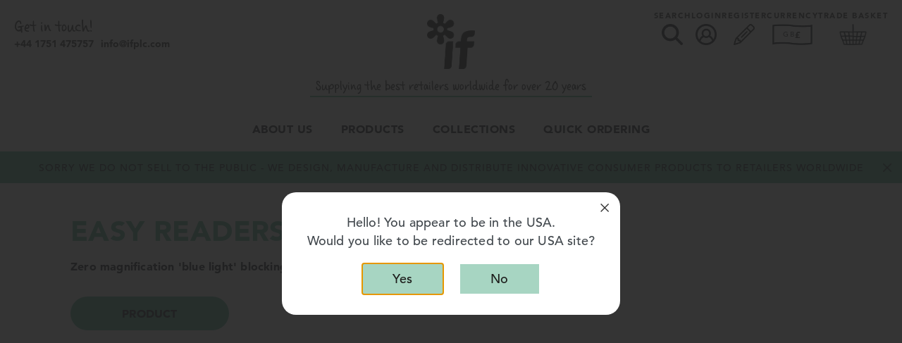

--- FILE ---
content_type: text/html; charset=UTF-8
request_url: https://www.ifplc.com/products/easy-readers-blue-block/
body_size: 7556
content:
<!DOCTYPE html><html lang="en" dir="ltr"><head>
<meta name="generator" content="SeeCMS - seecms.net"> <meta name="description" content="Zero magnification &#039;blue light&#039; blocking glasses for screen users"> <meta name="keywords"> <meta name="viewport" content="width=device-width, initial-scale=1"> <meta http-equiv="X-UA-Compatible" content="IE=edge"> <meta name="web_author" content="See Green, seegreen.uk"> <meta name="mobile-web-app-capable" content="yes"> <meta name="format-detection" content="telephone=no"> <meta name="apple-mobile-web-app-title" content="IF PLC"> <meta name="apple-mobile-web-app-capable" content="yes"> <meta name="apple-mobile-web-app-status-bar-style" content="default"> <meta name="og:type" content="website"> <meta name="og:url"> <meta name="og:title"> <meta name="og:image" content="https://www.ifplc.com/images/web-app-icons/apple-touch-icons/200x200.png?v=2"> <meta name="og:site_name" content="IF PLC"> <meta name="og:locale" content="en_GB"> <meta name="twitter:card" content="summary"> <meta name="twitter:site" content="@newthingsbyif"> <meta name="twitter:url"> <meta name="twitter:title"> <meta name="theme-color" content="#c6e6db"> <meta name="p:domain_verify" content="ac588be7cb6dcebd928bab83f72db35a"> <meta name="facebook-domain-verification" content="w93pom6b13675unicqop0lz4i4qlyh"> <meta property="og:description"> <meta name="twitter:description"> <meta name="twitter:image" content="https://www.ifplc.com/images/web-app-icons/apple-touch-icons/200x200.png?v=2">
<meta charset="UTF-8">
<title>Blue Block | Easy Readers | Reading Glasses | IF</title>
<link href="/css/default.min.css?v=158" type="text/css" media="screen" rel="preload stylesheet" as="style">
<noscript><link href="/css/default.min.css?v=158" type="text/css" media="screen" rel="stylesheet"></noscript>
<link href="/css/slick.min.css?v=1" type="text/css" media="screen" rel="preload stylesheet" as="style">
<noscript><link href="/css/slick.min.css?v=1" type="text/css" media="screen" rel="stylesheet"></noscript>
<link href="/css/jquery.multilevelpushmenu.min.css?v=1" type="text/css" media="screen" rel="stylesheet">
<link href="/css/fontawesome.min.css?v=2" type="text/css" media="screen" rel="stylesheet">
<script src="/js/jquery-2.2.4.min.js?v=1"></script>
<script src="https://code.jquery.com/ui/1.12.0/jquery-ui.min.js"></script>
<script> rootURL = ''; </script>
<script src="/js/slick.min.js?v=1"></script>
<script src="/js/modernizr.min.js?v=1"></script>
<script src="/js/jquery.matchHeight.min.js?v=1"></script>
<script src="/js/imagesloaded.pkgd.min.js?v=1"></script>
<script src="/js/jquery.sticky.min.js?v=1"></script>
<script src="/js/jquery.multilevelpushmenu.min.js?v=1"></script>
<script src="/js/lazysizes.min.js?v=1"></script>
<script src="/js/js.min.js?v=20"></script>
<script crossorigin="anonymous" integrity="sha256-yt2kYMy0w8AbtF89WXb2P1rfjcP/HTHLT7097U8Y5b8=" src="https://cdnjs.cloudflare.com/ajax/libs/fancybox/3.5.7/jquery.fancybox.min.js"></script>
<script defer="defer" src="/seecms/js/public.js?v=2"></script>
<link rel="stylesheet" href="https://cdnjs.cloudflare.com/ajax/libs/fancybox/3.5.7/jquery.fancybox.min.css" integrity="sha256-Vzbj7sDDS/woiFS3uNKo8eIuni59rjyNGtXfstRzStA=" crossorigin="anonymous" />
<link rel="manifest" href="/manifest.webmanifest">
<link rel="icon" type="image/png" href="/images/favicon.png?v=1">
<link rel="apple-touch-icon" href="/images/web-app-icons/apple-touch-icons/200x200.png">
<link rel="canonical" href="https://www.ifplc.com/products/easy-readers-blue-block/">
<script>!function(f,b,e,v,n,t,s){if(f.fbq)return;n=f.fbq=function(){n.callMethod?n.callMethod.apply(n,arguments):n.queue.push(arguments)};if(!f._fbq)f._fbq=n;n.push=n;n.loaded=!0;n.version='2.0';n.queue=[];t=b.createElement(e);t.async=!0;t.src=v;s=b.getElementsByTagName(e)[0];s.parentNode.insertBefore(t,s)}(window, document,'script','https://connect.facebook.net/en_US/fbevents.js');fbq('init', '979260638789776');fbq('track', 'PageView');</script><noscript><img height="1" width="1" style="display:none" src="https://www.facebook.com/tr?id=979260638789776&ev=PageView&noscript=1"/></noscript>
<script>!function(e,t,n,s,u,a){e.twq||(s=e.twq=function(){s.exe?s.exe.apply(s,arguments):s.queue.push(arguments);},s.version='1.1',s.queue=[],u=t.createElement(n),u.async=!0,u.src='//static.ads-twitter.com/uwt.js',a=t.getElementsByTagName(n)[0],a.parentNode.insertBefore(u,a))}(window,document,'script');twq('init','nytjw');twq('track','PageView');</script>
<script type="text/javascript"> _linkedin_data_partner_id = "248833"; </script><script type="text/javascript"> (function(){var s = document.getElementsByTagName("script")[0]; var b = document.createElement("script"); b.type = "text/javascript";b.async = true; b.src = "https://snap.licdn.com/li.lms-analytics/insight.min.js"; s.parentNode.insertBefore(b, s);})(); </script> <noscript> <img height="1" width="1" style="display:none;" alt="" src="https://dc.ads.linkedin.com/collect/?pid=248833&fmt=gif" /> </noscript>
<!-- Pinterest Tag --><script>!function(e){if(!window.pintrk){window.pintrk = function () {window.pintrk.queue.push(Array.prototype.slice.call(arguments))};varn=window.pintrk;n.queue=[],n.version="3.0";var t=document.createElement("script");t.async=!0,t.src=e;var r=document.getElementsByTagName("script")[0]; r.parentNode.insertBefore(t,r)}}("https://s.pinimg.com/ct/core.js"); pintrk('load', '2613265758789', {em: '<user_email_address>'}); pintrk('page'); </script> <noscript> <img height="1" width="1" style="display:none;" alt="" src="https://ct.pinterest.com/v3/?event=init&tid=2613265758789&pd[em]=<hashed_email_address>&noscript=1"; /> </noscript> <!-- end Pinterest Tag -->
<script> (function () { var zi = document.createElement('script'); zi.type = 'text/javascript'; zi.async = true; zi.referrerPolicy = 'unsafe-url'; zi.src = 'https://ws.zoominfo.com/pixel/o1pHwyWVON6bl5qe3yjr'; var s = document.getElementsByTagName('script')[0]; s.parentNode.insertBefore(zi, s); })(); </script>
<script>var ifCountry = 'UK';</script>
<script>!function(f,b,e,v,n,t,s){if(f.fbq)return;n=f.fbq=function(){n.callMethod?n.callMethod.apply(n,arguments):n.queue.push(arguments)};if(!f._fbq)f._fbq=n;n.push=n;n.loaded=!0;n.version='2.0';n.queue=[];t=b.createElement(e);t.async=!0;t.src=v;s=b.getElementsByTagName(e)[0];s.parentNode.insertBefore(t,s)}(window, document,'script','https://connect.facebook.net/en_US/fbevents.js');fbq('init', '228665145312470');fbq('track', 'PageView');</script><noscript><img height="1" width="1" style="display:none" src="https://www.facebook.com/tr?id=228665145312470&ev=PageView&noscript=1"/></noscript>

<script async src="https://www.googletagmanager.com/gtag/js?id=G-9E0X1D1TN4"></script><script>window.dataLayer = window.dataLayer || [];function gtag(){dataLayer.push(arguments);}gtag('js',new Date());gtag('config','G-9E0X1D1TN4');</script></head>
<body class="uk"><!-- 2bd3f7aafa17009e808b62441c140c76 -->
<div class="header-wrap newheader"><div class="header"><div class="top"><div class="left"><p class="contactlinks"><span>Get in touch!</span><a href="tel:+441751475757">+44 1751 475757</a><a href="mailto:info@ifplc.com">info@ifplc.com</a></p></div><a aria-label="Back to homepage" href="/" class="logo"><span class="icon" style="width: 68px; height: 78px; background: url(/images/logov3.png) no-repeat 0 0; background-size: 100%;"></span><span class="strap">Supplying the best retailers worldwide for over 20 years</span></a></div><div class="bottom"><a href="#" class="close"></a><div class="inner"><div class="search" role="search"><form name="search" role="search" method="get" action="/search-results/"><div class="input"><input id="desktopsearch" aria-label="search" type="text" placeholder="Search" name="search" /><input aria-label="Search Button" name="search button" type="submit" role="button" value="Search Button" class="submitbutton" /></div></form></div></div></div></div><div class="quicknavbuttons"><div class="quickbutton searchbutton"><a href="#"><p>Search</p><img src="/images/quicknav-search.png" alt="Search" /></a></div><div class="quickbutton"><a href="/login/"><p>Login</p><img src="/images/quicknav-login.png" alt="Login" /></a></div><div class="quickbutton"><a href="/register/"><p>Register</p><img src="/images/quicknav-register.png" alt="Login" /></a></div><div class="quickbutton"><div class="currency"><div class="currency_selected"><p id="currentcurrency-0" class="currencyselect" data-currency="gbp"><span class="sub">Currency<span class="mobile-only">:</span> </span><span class="icon"><span class="label">GB <span class="bold">&pound;</span></span><img src="/images/blank-flag.png" alt="" /></span></p><span class="mobile-only selectcurrency"><i class="fas fa-chevron-down"></i></span></div><div class="other"><p id="currentcurrency-1" class="currencyselect" data-currency="usd"><span class="sub">Currency<span class="mobile-only">:</span> </span><span class="icon"><span class="label">US <span class="bold">&dollar;</span></span><img src="/images/blank-flag.png" alt="" /></span></p><p id="currentcurrency-2" class="currencyselect" data-currency="eur"><span class="sub">Currency<span class="mobile-only">:</span> </span><span class="icon"><span class="label">EUR <span class="bold">&euro;</span></span><img src="/images/blank-flag.png" alt="" /></span></p></div></div></div><div class="quickbutton"><div class="basket"><a href="/basket/"><p>Trade basket</p><img src="/images/header-basket-icon.png" alt="Basket" /></a></div></div></div></div><div class="nav-wrap"><div class="nav"><a href="/" class="desktopnavlogo"></a><ul role="navigation"><li id="aboutus"><a href="/about-us/">About Us</a></li><li id="products"><a href="/products/">Products</a></li><li id="collections"><a href="/collections/">Collections</a><div class="dropContentWrap"><div class="dropContent"><div class="dropLinks"><ul><li id="bookaroostationerycollections"><a href="/collections/bookaroo-stationery-collections/">Bookaroo Stationery Collections</a></li><li id="journalsforlifebyif"><a href="/collections/journals-for-life-by-if/">Journals for Life by IF</a></li><li id="bookmarksbyif"><a href="/collections/bookmarks-by-if/">Bookmarks by IF</a></li><li id="giftoftheyearwinners"><a href="/goty/">Gift of the Year Winners</a></li><li id="bookaroo"><a href="/collections/bookaroo/">Bookaroo</a></li><li id="vabookaroo"><a href="/collections/va-bookaroo/">V&A Bookaroo</a></li><li id="readafterdark"><a href="/collections/read-after-dark/">Read After Dark</a></li><li id="easyreaders"><a href="/collections/easy-readers/">Easy Readers</a></li><li id="themedshelfdisplays"><a href="/collections/themed-shelf-displays/">Themed Shelf Displays</a></li><li id="bookloversgifts"><a href="/collections/book-lovers-gifts/">Book Lovers' Gifts</a></li><li id="reallyseriousreadinglights"><a href="/collections/really-serious-reading-lights/">Really Serious Reading Lights</a></li><li id="readingonthego"><a href="/collections/reading-on-the-go/">Reading on the Go</a></li><li id="getinthegoodbooks"><a href="/collections/get-in-the-good-books/">Get in the Good Books</a></li><li id="childrenreading"><a href="/collections/children-reading/">Children & Reading</a></li><li id="magnifi"><a href="/collections/magnif-i/">Magnif-i</a></li><li id="loveyourletter"><a href="/collections/love-your-letter/">Love Your Letter</a></li><li id="opticalaccessories"><a href="/collections/optical-accessories/">Optical & Accessories</a></li><li id="organisedforstudy"><a href="/collections/organised-for-study/">Organised for Study</a></li><li id="lovecoffeelovereading"><a href="/collections/love-coffee-love-reading/">Love Coffee, Love Reading</a></li><li id="homelifestyle"><a href="/collections/home-lifestyle/">Home & Lifestyle</a></li></ul></div></div></div></li><li id="quickordering"><a href="/quick-ordering/">Quick Ordering</a></li></ul><div class="quicknavbuttons desktopstickyquicknav"><div class="quickbutton searchbutton"><a href="#"><p>Search</p><img src="/images/quicknav-search.png" alt="Search" /></a></div><div class="quickbutton"><a href="/login/"><p>Login</p><img src="/images/quicknav-login.png" alt="Login" /></a></div><div class="quickbutton"><a href="/register/"><p>Register</p><img src="/images/quicknav-register.png" alt="Login" /></a></div><div class="quickbutton"><div class="currency"><div class="currency_selected"><p id="currentcurrency-0" class="currencyselect" data-currency="gbp"><span class="sub">Currency<span class="mobile-only">:</span> </span><span class="icon"><span class="label">GB <span class="bold">&pound;</span></span><img src="/images/blank-flag.png" alt="" /></span></p><span class="mobile-only selectcurrency"><i class="fas fa-chevron-down"></i></span></div><div class="other"><p id="currentcurrency-1" class="currencyselect" data-currency="usd"><span class="sub">Currency<span class="mobile-only">:</span> </span><span class="icon"><span class="label">US <span class="bold">&dollar;</span></span><img src="/images/blank-flag.png" alt="" /></span></p><p id="currentcurrency-2" class="currencyselect" data-currency="eur"><span class="sub">Currency<span class="mobile-only">:</span> </span><span class="icon"><span class="label">EUR <span class="bold">&euro;</span></span><img src="/images/blank-flag.png" alt="" /></span></p></div></div></div><div class="quickbutton"><div class="basket"><a href="/basket/"><p>Trade basket</p><img src="/images/header-basket-icon.png" alt="Basket" /></a></div></div></div></div></div><div class="mobile-header-wrap newheader"><div class="messagebar-wrap"><div class="messagebar"><div class="desktop"><p class="dashedbutton">SORRY WE DO NOT SELL TO&nbsp;THE PUBLIC -&nbsp;WE DESIGN, MANUFACTURE AND DISTRIBUTE INNOVATIVE CONSUMER PRODUCTS TO RETAILERS WORLDWIDE</p></div><div class="mobile"><p>TRADE ONLY</p></div></div><a href="#" class="close"></a></div><div class="mobile-header"><div class="left"><a href="/" style="width: 100%; height: 60px; background: url(/images/logov3.png) no-repeat 0 0; background-size: 100%;"></a></div><a href="/"><div class="right"><p class="strap">Creating innovative products for retailers worldwide</p></div></a></div><div class="currencybuttons"><div class="left mobilecurrency"><div class="currency"><div class="currency_selected"><p id="currentcurrency-0" class="currencyselect" data-currency="gbp"><span class="sub">Currency<span class="mobile-only">:</span> </span><span class="icon"><span class="label">GB <span class="bold">&pound;</span></span><img src="/images/blank-flag.png" alt="" /></span></p><span class="mobile-only selectcurrency"><i class="fas fa-chevron-down"></i></span></div><div class="other"><p id="currentcurrency-1" class="currencyselect" data-currency="usd"><span class="sub">Currency<span class="mobile-only">:</span> </span><span class="icon"><span class="label">US <span class="bold">&dollar;</span></span><img src="/images/blank-flag.png" alt="" /></span></p><p id="currentcurrency-2" class="currencyselect" data-currency="eur"><span class="sub">Currency<span class="mobile-only">:</span> </span><span class="icon"><span class="label">EUR <span class="bold">&euro;</span></span><img src="/images/blank-flag.png" alt="" /></span></p></div></div></div></div><div class="stickynavbuttons"><div class="buttons"><div class="button navbutton"><div class="inner"><div class="icon"><div class="nav-icon"><span></span><span></span><span></span><span></span></div></div><a href=""><span class="text">Menu</span></a></div></div><div class="button searchnav"><a class="inner"><div class="icon"><img src="/images/mobile-searchicon.png" alt="" /></div><span class="text">Search</span></a></div><div class="button productsbutton"><a class="inner"><div class="icon"><img src="/images/mobile-productsicon.png" alt="" /></div><span class="text">Products</span></a></div><div class="button basketbutton"><div class="inner allclickable"><div class="icon"><img src="/images/mobile-basketicon.png" alt="" /></div><a class="clicklink" href="/basket/"><span class="text">Basket</span></a></div></div><div class="button"><a href="/login/" class="inner"><div class="icon"><img src="/images/quicknav-login.png" alt="Login" /></div><p>Login</p></a></div><div class="button"><a href="/register/" class="inner"><div class="icon"><img src="/images/quicknav-register.png" alt="Login" /></div><p>Register</p></a></div></div><div class="mobile-nav"><ul><li class="nosubpages"><a href="/about-us/">About us<span class="expand"><i class="fas fa-chevron-right"></i></span></a></li><li class="nosubpages"><a href="/my-account/">Trade Account info<span class="expand"><i class="fas fa-chevron-right"></i></span></a></li><li class="nosubpages"><a href="/delivery/">Delivery<span class="expand"><i class="fas fa-chevron-right"></i></span></a></li><li class="nosubpages"><a href="/contact-us/">Contact us<span class="expand"><i class="fas fa-chevron-right"></i></span></a></li><li class="nosubpages"><a href="/request-a-catalogue/">Request a Catalogue<span class="expand"><i class="fas fa-chevron-right"></i></span></a></li><div class="mobile-nav-contacts"><li><a href="tel:+441751475757" target="_blank"><i class="fas fa-phone-alt"></i> +44 1751 475757</a></li><li><a href="mailto:info@ifplc.com" target="_blank"><i class="far fa-envelope"></i> info@ifplc.com</a></li></div></ul></div><div class="mobile-products"><ul><li class="back">Back</li><li><a href="/products/" data-cat="145">New<span class="expand"><i class="fas fa-chevron-right"></i></span></a></li><li><a href="/products/" data-cat="146">Best Sellers<span class="expand"><i class="fas fa-chevron-right"></i></span></a></li><li class="hassubpages"><a>Category<span class="expand"><i class="fas fa-chevron-right"></i></span></a><ul><li><a href="/products/" data-cat="147">Reading Glasses</a></li><li><a href="/products/" data-cat="148">Book Lights</a></li><li><a href="/products/" data-cat="149">Book Holders</a></li><li><a href="/products/" data-cat="150">Electronic Dictionaries</a></li><li><a href="/products/" data-cat="152">Magnifiers</a></li><li><a href="/products/" data-cat="153">Stationery &amp; Notebooks</a></li><li><a href="/products/" data-cat="154">Impulse Gifts</a></li><li><a href="/products/" data-cat="155">Bookmarks</a></li><li><a href="/products/" data-cat="156">Educational Gifts</a></li></ul></li><li class="hassubpages"><a>Themes<span class="expand"><i class="fas fa-chevron-right"></i></span></a><ul><li><a href="/products/" data-cat="157">Best for Book Shops</a><li><li><a href="/products/" data-cat="158">Best for Garden Centres</a><li><li><a href="/products/" data-cat="159">New Term</a><li><li><a href="/products/" data-cat="160">Gifts for Him</a><li><li><a href="/products/" data-cat="161">Gifts for Her</a><li><li><a href="/products/" data-cat="167">Themed Shelf Displays</a><li><li><a href="/products/" data-cat="175">Merchandising Options</a><li></ul></li><li class="hassubpages"><a>Brands<span class="expand"><i class="fas fa-chevron-right"></i></span></a><ul><li><a href="/products/" data-cat="137">Bookaroo</a><li><li><a href="/products/" data-cat="138">MAGNiF-i</a><li><li><a href="/products/" data-cat="141">Really Serious Reading Lights</a><li><li><a href="/products/" data-cat="164">Easy Readers</a><li><li><a href="/products/" data-cat="174">Bookmarks by IF</a><li><li><a href="/products/" data-cat="177">Journals for Life</a><li><li><a href="/products/" data-cat="178">Bookaroo Stationery Collections</a><li><li><a href="/products/" data-cat="182">Eclectionery</a><li><li><a href="/products/" data-cat="183">BookTails</a><li></ul></li><li><a href="/collections/">Shop by Collection<span class="expand"><i class="fas fa-chevron-right"></i></span></a></li></ul></div><div class="search" role="search"><form name="search" role="search" method="get" action="/search-results/"><div class="input"><input id="mobilesearch" aria-label="search" type="text" placeholder="What are you looking for?" name="search" /><input aria-label="Search Button" name="search button" type="submit" role="button" value="" class="submitbutton" /></div></form></div></div></div><div class="mobile-overlay"></div>
<div class="messagebar-wrap"><div class="messagebar"><div class="desktop"><p class="dashedbutton">SORRY WE DO NOT SELL TO&nbsp;THE PUBLIC -&nbsp;WE DESIGN, MANUFACTURE AND DISTRIBUTE INNOVATIVE CONSUMER PRODUCTS TO RETAILERS WORLDWIDE</p></div><div class="mobile"><p>TRADE ONLY</p></div></div><a href="#" class="close"></a></div>
<div class="individualproductpage">
<div class="content-wrap">
	<div class="content productspage individualproduct">
		
		<div class="product-wrap"><div class="topheading"><h1>EASY READERS - BLUE BLOCK</h1><p><strong>Zero magnification &#039;blue light&#039; blocking glasses for screen users</strong></p></div><div class="filter"><div class="filter-button product-info-btn selected"><p><a href="#">Product</a></p></div></div><div class="clear"></div><div class="product-info selected"><div class="images"><div class="mainimages"><div class="left"><div class="box clickbox selected" data-id="1"><img class="lazyload" data-src="/images/uploads/img-13-5881.jpg" alt="" /></div><div class="box clickbox" data-id="2"><img class="lazyload" data-src="/images/uploads/img-13-5880.jpg" alt="" /></div><div class="box clickbox" data-id="3"><img class="lazyload" data-src="/images/uploads/img-13-5882.jpg" alt="" /></div><div class="box clickbox" data-id="4"><img class="lazyload" data-src="/images/uploads/img-13-5883.jpg" alt="" /></div><div class="box clickbox" data-id="5"><img class="lazyload" data-src="/images/uploads/img-13-5884.jpg" alt="" /></div><div class="box clickbox" data-id="6"><img class="lazyload" data-src="/images/uploads/img-13-5885.jpg" alt="" /></div></div><div class="middle"><div class="box mainbox"><a class="moveleft"></a><a class="moveright"></a><div class="productimage"><img class="lazyload" data-id="1" style="display: block;" data-src="/images/uploads/img-13-5881.jpg" alt="479BLUEBLOCK-showcase-easy-readers-reading-glasses-optical-blue-block-screen-glasses-1" /><img class="lazyload" data-id="2" data-src="/images/uploads/img-13-5880.jpg" alt="479BLUEBLOCK-showcase-easy-readers-reading-glasses-optical-blue-block-screen-glasses-2" /><img class="lazyload" data-id="3" data-src="/images/uploads/img-13-5882.jpg" alt="479BLUEBLOCK-showcase-easy-readers-reading-glasses-optical-blue-block-screen-glasses-3" /><img class="lazyload" data-id="4" data-src="/images/uploads/img-13-5883.jpg" alt="479BLUEBLOCK-showcase-easy-readers-reading-glasses-optical-blue-block-screen-glasses-4" /><img class="lazyload" data-id="5" data-src="/images/uploads/img-13-5884.jpg" alt="479BLUEBLOCK-showcase-easy-readers-reading-glasses-optical-blue-block-screen-glasses-5" /><img class="lazyload" data-id="6" data-src="/images/uploads/img-13-5885.jpg" alt="479BLUEBLOCK-showcase-easy-readers-reading-glasses-optical-blue-block-screen-glasses-6" /></div></div></div></div><div class="right"><div class="posdisplay"></div></div><div class="clear"></div></div><div class="information"><p><strong>RRP: &pound;12.99  </strong></p><p><strong>The key features</strong><br><span>Protects against blue light from TVs, Tablets, Laptops, Phones and desk top computers</span><span>Conforms to BS EN ISO12312-1 &amp; ANSI Z80.3. Filters out over 40% of harmful blue light between 400-460nm</span><span>Zero magnification lenses suitable for any screen users. You don&#039;t need to use glasses to read to wear a pair of these</span><span>Three really smart frame styles. Good quality sprung hinges</span><span>Easy to retail  - no different strengths to carry. Will retail alone or as part of our Easy Reader program</span></p><p class="shortdescription mobiledesc"><strong>The blurb</strong></p><p>Blue light? It's not a new thing but is becoming more recognised as a cause of eye fatigue, disturbed sleep patterns and headaches in anyone using a screen. And who do you know that doesn't look at a TV, tablet, phone or monitor for a good proportion of the day? Our blue block Easy Readers filter out some of the harmful rays emitted from these devices hopefully reducing the effects we don't need in our lives. In three contemporary style frames you would be proud to be Zoomed in and non corrective +0.0 lenses, these are really easy to retail.</p><p class="mobiledesc"><strong>You will find me in..</strong><br><a href="/collections/easy-readers/">Easy Readers</a></p><p class="mobiledesc"><strong>Range: 479BLUEBLOCK</strong></p></div><div class="clear"></div><a href="" class="readmore"><span>Read More</span> <i class="fas fa-arrow-circle-down"></i></a></div><div class="order-details"><div class="packs"></div><div class="mainproducts"><div class="products-wrap products withbuttons"><div data-id="1458" data-type="tradingunit" class="product grid"><div class="image"><a><img src="/images/uploads/img-13-5873.jpg" /></a></div><div class="text"><h4 class="uppercase nopadding">ICON (BLUE BLOCK) 0.0</h4><div class="product-specifics"><p><strong>Item # 47961</strong></p><p><strong>RRP : &pound;12.99</strong></p><p><strong>Order in singles</strong></p></div><div class="buttons desktop"><div data-min-order="1" class="quantity"><p><span>QTY</span><a class="minus">&lt;</a><input min="1" type="number" value="1" /><a class="plus">&gt;</a></p></div><div class="addtobasket"><p><img src="/images/basket-icon.png"/><a>Add to basket</a></p></div></div></div><div class="buttons mobile"><div data-min-order="1" class="quantity"><p><a class="minus">&lt;</a><input min="1" type="number" value="1" /><a class="plus">&gt;</a></p></div><div class="addtobasket"><p><a>Add to basket</a></p></div></div></div><div data-id="1459" data-type="tradingunit" class="product grid"><div class="image"><a><img src="/images/uploads/img-13-5874.jpg" /></a></div><div class="text"><h4 class="uppercase nopadding">BROWSE (BLUE BLOCK) 0.0</h4><div class="product-specifics"><p><strong>Item # 47962</strong></p><p><strong>RRP : &pound;12.99</strong></p><p><strong>Order in singles</strong></p></div><div class="buttons desktop"><div data-min-order="1" class="quantity"><p><span>QTY</span><a class="minus">&lt;</a><input min="1" type="number" value="1" /><a class="plus">&gt;</a></p></div><div class="addtobasket"><p><img src="/images/basket-icon.png"/><a>Add to basket</a></p></div></div></div><div class="buttons mobile"><div data-min-order="1" class="quantity"><p><a class="minus">&lt;</a><input min="1" type="number" value="1" /><a class="plus">&gt;</a></p></div><div class="addtobasket"><p><a>Add to basket</a></p></div></div></div><div data-id="1460" data-type="tradingunit" class="product grid"><div class="image"><a><img src="/images/uploads/img-13-5875.jpg" /></a></div><div class="text"><h4 class="uppercase nopadding">APPY (BLUE BLOCK) 0.0</h4><div class="product-specifics"><p><strong>Item # 47963</strong></p><p><strong>RRP : &pound;12.99</strong></p><p><strong>Order in singles</strong></p></div><div class="buttons desktop"><div data-min-order="1" class="quantity"><p><span>QTY</span><a class="minus">&lt;</a><input min="1" type="number" value="1" /><a class="plus">&gt;</a></p></div><div class="addtobasket"><p><img src="/images/basket-icon.png"/><a>Add to basket</a></p></div></div></div><div class="buttons mobile"><div data-min-order="1" class="quantity"><p><a class="minus">&lt;</a><input min="1" type="number" value="1" /><a class="plus">&gt;</a></p></div><div class="addtobasket"><p><a>Add to basket</a></p></div></div></div></div></div></div></div>
    <div class="relatedproducts"><div class="inner"><h4>You might also like...</h4><div class="product-wrap"><div class="left"><div class="product"><a href="/products/easy-readers/"><div class="image"><img src="/images/uploads/img-8-6179.jpg" /></div><div class="text"><p>EASY READERS</p></div></a></div><div class="product"><a href="/products/easy-readers-big-cats-pink/"><div class="image"><img src="/images/uploads/img-8-6178.jpg" /></div><div class="text"><p>EASY READERS - BIG CATS PINK</p></div></a></div></div><div class="right"><div class="product"><a href="/collections/easy-readers/"><div class="image"><img src="/images/uploads/img-8-4562.jpg" /></div><div class="text"><p>Easy Readers</p></div></a></div></div></div></div></div>
	</div>
</div>

</div>
<div id="if-popup" style="display: none;"><p><p class="dashedbutton">SORRY WE DO NOT SELL TO&nbsp;THE PUBLIC -&nbsp;WE DESIGN, MANUFACTURE AND DISTRIBUTE INNOVATIVE CONSUMER PRODUCTS TO RETAILERS WORLDWIDE</p></p><p class="blockbutton tradepopupbuttons"><a href="/register/">Register for a trade account</a><a href="#" data-fancybox-close>Continue</a></p></div><div class="customersurvey"><h4>Customer Survey</h4><p>Thankyou for visiting IF. Help us improve our service to you by answering these quick questions.</p><div class="buttons"><p class="button"><a href="#">Yes</a></p><p class="button"><a href="#">No</a></p></div></div><div class="footer-wrap"><div class="footer"><div class="inner"><div class="col1"><p class="contactlinks"><span>Get in touch!</span><a href="tel:+441751475757">+44 1751 475757</a><br/><a href="mailto:info@ifplc.com">info@ifplc.com</a></p><div class="col col1 footerquicklinks"><ul><li><a href="/">Home</a></li><li><a href="/about-us/">About Us</a></li><li><a href="/register/">Open an Account</a></li><li><a href="/trade-show-dates/">Trade Show Dates</a></li><li><a href="/product-awards/">Product Awards</a></li><li><a href="/contact-us/">Contact Us</a></li><li><a href="/clearance/">Clearance</a></li></ul></div><div class="col col2 footerquicklinks"><ul><li><a href="/go/">Activation Code</a></li><li><a href="/returns/">Returns</a></li><li><a href="/customer-service/">Customer Service</a></li><li><a href="/delivery/">Delivery</a></li><li><a href="/privacy-policy/">Privacy Policy</a></li><li><a href="/terms-conditions/">Terms &amp; Conditions</a></li><li><a href="/cookie-policy/">Cookie Policy</a></li></ul></div></div><div class="col2"><p class="social"><a rel="nofollow" href="https://www.linkedin.com/company/ifplc/" aria-label="Go to the IF Linkedin page" target="_blank"><i class="fab fa-linkedin"></i></a><a rel="nofollow" href="https://www.instagram.com/newthingsbyif/" aria-label="Go to the IF Gifts intsagram page" target="_blank"><i class="fab fa-instagram" aria-hidden="true"></i></a><a aria-label="Go to the IF Gifts facebook page" href="https://www.facebook.com/New-things-by-if-106151154618060/" target="_blank"><i class="fab fa-facebook" aria-hidden="true"></i></a><a aria-label="Go to the IF Gifts twitter account" href="https://twitter.com/newthingsbyif" target="_blank"><i class="fa-brands fa-x-twitter" aria-hidden="true"></i></a><a aria-label="Go to the IF Gifts vimeo account" href="https://vimeo.com/newthingsbyif" target="_blank"><i class="fab fa-vimeo" aria-hidden="true"></i></a><a rel="nofollow" href="https://www.youtube.com/channel/UCL2RSGlrgEmXBsNRwvUZsTg" aria-label="Go to the IF Gifts youtube account" target="_blank"><i class="fab fa-youtube" aria-hidden="true"></i></a><a rel="nofollow" href="https://www.pinterest.com/newthingsbyif/" aria-label="Go to the IF Gifts Pinterest account" target="_blank"><i class="fab fa-pinterest" aria-hidden="true"></i></a><a rel="nofollow" href="https://www.tiktok.com/@newthingsbyif" aria-label="Go to the IF Gifts TikTok account" target="_blank"><i class="fab fa-tiktok" aria-hidden="true"></i></a></p><a href="/request-a-catalogue/"><img class="lazyload" data-src="/images/catalogue-thumb4.png" alt="" /></a></div><div class="clear"></div><div class="bottom"><p>IF Cardboard Creations Ltd - If House, Thornton Road, Pickering, North Yorkshire, YO18 7JB, United Kingdom</p><p>Registered in England No.3146800 | &copy; 2026</p></div></div><div class="illustration"></div></div></div><div class="locationpopupmessage" id="locationpopup" style="display: none"><p>Hello! You appear to be in the USA.</p><p>Would you like to be redirected to our USA site?</p><div class="buttons"><div class="button"><p class="blockbutton"><a rel="nofollow"  href="https://www.ifusa.com">Yes</a></p></div><div class="button"><p class="blockbutton"><a href="./?setlocation=UK">No</a></p></div></div></div><a data-fancybox data-src="#locationpopup" id="hidden_link" style="display: none" href="javascript:;">&nbsp;</a><script type="text/javascript">
      $(document).ready(function(){
        $('[data-src="#locationpopup"]').trigger('click'); 
      });
    </script><noscript><img src="https://ws.zoominfo.com/pixel/o1pHwyWVON6bl5qe3yjr" width="1" height="1" style="display: none;" /></noscript></body></html>


--- FILE ---
content_type: text/css
request_url: https://www.ifplc.com/css/default.min.css?v=158
body_size: 24658
content:
@charset "UTF-8";@import url(https://fast.fonts.net/t/1.css?apiType=css&projectid=19f25b6f-aef3-4ba0-94f1-1b5387f68974);@font-face{font-family:"Avenir LT W01_65 Medium1475532";font-weight:400!important;font-style:normal;src:url("../fonts/e0542193-b2e6-4273-bc45-39d4dfd3c15b.eot?#iefix");src:url("../fonts/e0542193-b2e6-4273-bc45-39d4dfd3c15b.eot?#iefix") format("eot"),url("../fonts/17b90ef5-b63f-457b-a981-503bb7afe3c0.woff2") format("woff2"),url("../fonts/c9aeeabd-dd65-491d-b4be-3e0db9ae47a0.woff") format("woff"),url("../fonts/25f994de-d13f-4a5d-a82b-bf925a1e054d.ttf") format("truetype")}@font-face{font-family:"Avenir LT W01_95 Black1475556";font-weight:400!important;font-style:normal;src:url("../fonts/f55e4498-ad48-4577-93a0-c614de5cbbb8.eot?#iefix");src:url("../fonts/f55e4498-ad48-4577-93a0-c614de5cbbb8.eot?#iefix") format("eot"),url("../fonts/c78eb7af-a1c8-4892-974b-52379646fef4.woff2") format("woff2"),url("../fonts/75b36c58-2a02-4057-a537-09af0832ae46.woff") format("woff"),url("../fonts/b5c44a82-eeb8-41de-9c3f-a8db50b24b8a.ttf") format("truetype")}@font-face{font-family:CasinoHand;src:url("../fonts/font.woff2") format("woff2"),url("../fonts/font.woff") format("woff")}:root{--blue:#73c0aa;--grey:#3c454b;--offblack:#43494e;--orange:#cfe5da;--white:#ffffff;--lightergrey:#818285}html{height:101%;margin:0;padding:0;min-height:101%}body{font-family:"Avenir LT W01_65 Medium1475532";font-weight:400;font-size:100%;font-style:normal;margin:0;padding:0;height:100%;position:relative;overflow-x:hidden;background:#3c454b;min-height:101%;-webkit-font-smoothing:antialiased;-moz-osx-font-smoothing:grayscale}hr{width:100%;height:1px;background:#73c0aa;border:none;margin:10px auto 30px auto;clear:both}img{display:block;margin:0;outline:0;padding:0;vertical-align:bottom;max-width:100%;width:auto}img.seecmsimagedefault,img.seecmsimagedefaultundefined{display:inline-block;margin:0 0 20px 0!important}img.seecmsimageleft,img.seecmsimageleftundefined{float:left;margin:0 20px 20px 0!important}img.seecmsimageright,img.seecmsimagerightundefined{float:right;margin:0 0 20px 20px!important}img.seecmsimagecentre,img.seecmsimagecentreundefined{display:block;margin:0 auto}h1,h2,h3,h4,li,p{margin:0;padding:0;line-height:140%;color:#43494e;font-style:normal;font-weight:400}p{padding:0 0 20px 0}ol,ul{margin:0 0 20px 20px;padding:0}li p{padding:0}li li,li p{font-size:100%}strong{font-family:"Avenir LT W01_95 Black1475556";font-weight:400}a{text-decoration:none;color:#73c0aa}a:hover{opacity:.7}a[role=button]{cursor:pointer}a img{border:none;outline:0}*{-webkit-print-color-adjust:exact}label{color:#43494e;font-size:100%}sup{font-size:70%;line-height:110%;padding:0 0 10px 0;margin:0;font-weight:400;color:#43494e}p.seeformerrors{color:red}.col1,.col2,.col3,.col4,.left,.right{display:block;float:left;min-height:5px}article:after,aside:after,div:after,footer:after,form:after,header:after,hgroup:after,input:after,nav:after,section:after,ul:after{clear:both;content:"";display:block;height:0;visibility:hidden}article,aside,footer,header,hgroup,nav,section{display:block}table{width:100%;margin:0 0 20px 0;border:0!important;border-collapse:separate!important;border-spacing:2px!important}table th{padding:10px;font-size:100%;color:#fff;background:#43494e;font-weight:400;border-collapse:separate!important;text-align:left;border:0!important;border-spacing:2px!important}table td{padding:10px;font-size:100%;color:#43494e;background:#f1f1f1;font-weight:400;border-collapse:separate!important;text-align:left;border:0!important;border-spacing:2px!important}table td p,table th p{font-size:100%;padding:0}table th a{color:#fff!important}button,input[type=email],input[type=number],input[type=password],input[type=tel],input[type=text],select,textarea{width:100%;padding:0 10px;box-sizing:border-box;height:40px;background:#fff;border:1px solid #ccc;margin:5px 0 15px 0;outline:0;resize:none;font-family:"Avenir LT W01_65 Medium1475532";font-weight:400;font-size:85%}input:-webkit-autofill{-webkit-box-shadow:0 0 0 1000px #fff inset;-webkit-text-fill-color:#43494e}textarea{height:130px;padding:10px}input[type=checkbox]{width:15px;height:15px;float:left;margin:0 10px 0 0}button,input[type=button],input[type=number] textarea,input[type=password],input[type=submit],input[type=text],select{-webkit-appearance:none;-moz-appearance:none;appearance:none;border-radius:0}button,input[type=button],input[type=submit]{cursor:pointer;width:auto;outline:0;border:none;background:#43494e;padding:5px 20px;height:40px;color:#fff;font-size:85%;font-family:"Avenir LT W01_95 Black1475556";font-weight:400;border-radius:0;text-transform:uppercase;letter-spacing:1px;white-space:normal}button:hover,input[type=button]:hover,input[type=submit]:hover{background:#73c0aa}input[readonly]{background:#ccc}.hidden{display:none}.fancybox-content{background:#43494e!important}.fancybox-content p,.fancybox-content sup{color:#fff!important}.slick-slide{outline:0!important}.cmsform p{padding:0}.cmsform p.fieldname{padding:0 0 5px 0}.cmsform p.fieldoption{padding:0 0 20px 0}.cmsform p.fieldoption .notes{font-style:italic}.cmsform input,.cmsform select,.cmsform textarea{margin:0 0 5px 0}.cmsform input[type=checkbox]{margin:0 10px 0 0}.cmsform input[type=submit]{margin:15px 0}.cmsform .errors p{color:red!important;padding:0 0 20px 0}.cmsform span.error{color:red!important;float:right}.registerformintro{text-align:center;margin:0 0 20px 0;position:relative}.registerformintro h1{padding:0 0 40px 0}.registerformintro p.bookaroolink{position:absolute;bottom:0;right:0;padding:0;font-size:80%}.registerformintro p.bookaroolink img{max-height:25px;display:inline-block;vertical-align:middle}.seecmswebsiteuserregisteruser .inputs{width:104%;margin-left:-4%}.seecmswebsiteuserregisteruser .input{float:left;width:46%;margin:0 0 0 4%}.seecmswebsiteuserregisteruser .threes{width:104%;margin-left:-4%}.seecmswebsiteuserregisteruser .threes .input{float:left;width:46%;margin:0 0 0 4%}.seecmswebsiteuserregisteruser .threes .input.smallest{width:6%}.seecmswebsiteuserregisteruser .threes .input.small{width:36%}.seecmswebsiteuserregisteruser .checkboxes .input{width:96%}.seecmswebsiteuserregisteruser .suboption{display:none;padding:7px 0 0 20px}.seecmswebsiteuserregisteruser .add-address,.seecmswebsiteuserregisteruser .manage-addresses{margin:5px 0 0;text-decoration:none;font-family:"Avenir LT W01_95 Black1475556";color:var(--blue);display:block}.seecmswebsiteuserregisteruser .add-address p,.seecmswebsiteuserregisteruser .manage-addresses p{color:var(--blue);padding:0}.seecmswebsiteuserregisteruser .add-addresses i,.seecmswebsiteuserregisteruser .manage-addresses i{display:inline-block;vertical-align:middle;margin:0 5px 0 0}.seecmswebsiteuserregisteruser .add-address{display:block;margin:20px 0 0!important}.seecmswebsiteuserregisteruser .add-address p{text-decoration:underline}.seecmswebsiteuserregisteruser #manage-addresses{display:none}.seecmswebsiteuserregisteruser #manage-addresses ul{list-style-type:none;margin:0}.seecmswebsiteuserregisteruser #manage-addresses ul li{margin:10px 0}.seecmswebsiteuserregisteruser #manage-addresses a{cursor:pointer;margin:0 0 0 5px}.seecmswebsiteuserregisteruser #manage-addresses a i{font-size:1.25rem}.seecmswebsiteuserregisteruser #manage-addresses a:hover{color:#da8841}.seecmswebsiteuserregisteruser.edit-addresses input[type=submit]{margin:0 auto;display:block}.delete-address-popup{position:fixed;top:50%;left:50%;transform:translate(-50%,-50%);padding:60px 60px 40px;background:#fff;border:1px solid #000;display:none}.delete-address-popup .cancel{display:block;position:absolute;top:20px!important;right:20px!important}.delete-address-popup p,.tradebasket .row .delete-address-popup p{margin:0 0 20px;font-size:100%;padding:0}.tradebasket .row .delete-address-popup .blockbutton{margin:0;padding:0}.delete-address-popup .address-name{font-family:"Avenir LT W01_95 Black1475556";text-decoration:underline}.delete-address-popup .buttons{display:flex;gap:20px;align-items:center;justify-content:center}.delete-address-popup .buttons .blockbutton{margin:0;padding:0}.delete-address-popup .buttons .close-parent{position:relative;top:unset;right:unset}.delete-address-popup .buttons :after,.delete-address-popup .buttons:after{display:none}.login.activate p{padding:0 0 5px 0}.login.activate .cols{width:104%;margin-left:-4%}.login.activate .cols .input{width:29.3333%;margin:0 0 2% 4%;float:left;position:relative}.login.activate .cols .input input{margin:0}.login.activate .cols .input.letter{max-width:50px}.login.activate .cols .input.numbers{max-width:100px}.login.activate .cols .input:before{content:"";visibility:visible;position:absolute;top:50%;transform:translateY(-50%);right:-25px;background:#606a71;height:2px;width:10px}.login.activate .cols .input:last-child:before{display:none}.searchresult h3 img{width:auto;float:left;display:inline-block;margin:0 10px 0 0}.clear{clear:both}.sitemap ul ul{margin:0 0 0 20px}.form .row.halves,.form .row.thirds{width:102%;margin-left:-2%}.form .row.thirds .input{float:left;width:31.3%;margin:0 0 0 2%}.form .row.halves .input{float:left;width:48%;margin:0 0 0 2%}.nopadding{padding:0!important}.nopaddingbottom{padding-bottom:0!important}.nopaddingtop{padding-top:0!important}.desktop{display:block}.mobile{display:none}h1{color:#73c0aa;font-family:"Avenir LT W01_95 Black1475556";padding:0 0 10px 0;text-transform:uppercase;font-size:150%;letter-spacing:.4px}h2{color:#73c0aa;font-family:"Avenir LT W01_95 Black1475556";padding:0 0 10px 0;font-size:150%;letter-spacing:1px}h3{color:#43494e;font-family:"Avenir LT W01_95 Black1475556";padding:0 0 10px 0}h4{color:#73c0aa;font-family:"Avenir LT W01_95 Black1475556";padding:0 0 10px 0;font-size:100%;letter-spacing:.5px}label,li,p{font-size:100%;line-height:150%;letter-spacing:.2px}input.error{border:1px solid red!important}.uppercase{text-transform:uppercase}h2.offercode{color:#cfe5da!important;text-transform:uppercase;font-size:180%;padding:0 0 15px 0}.editable p.editbar{position:relative!important;z-index:9999!important}p.blockbutton{padding:0}p.blockbutton a{display:inline-block;background:#73c0aa;color:#fff;padding:8px 16px;cursor:pointer;font-size:85%;text-transform:uppercase;font-family:"Avenir LT W01_95 Black1475556"}p.blockbutton a:hover{color:#606a71!important;background:var(--orange);opacity:1}h2.red{color:#cfe5da}.green{color:#73c0aa}.mobile-social{display:none}.mobile-header-wrap{display:none}.dashedbutton a{display:inline-block;padding:25px 50px 30px 50px;background:url(../images/button-dash.png) no-repeat 0 0;background-size:100% 100%;text-decoration:none;color:#73c0aa;font-family:"Avenir LT W01_95 Black1475556";box-sizing:border-box;text-transform:uppercase;font-size:150%}.ui-autocomplete{background:#fff;max-width:1080px;width:calc(100% - 40px)!important;margin:0 auto;padding:25px;box-sizing:border-box;border:0!important;top:0;left:0!important;right:0!important;z-index:9999}.ui-autocomplete li{list-style:none;padding:0;max-width:700px;width:100%;margin:0 auto}.ui-autocomplete li a{color:#585b5d;text-decoration:none;font-family:"Avenir LT W01_95 Black1475556";letter-spacing:1px;font-size:85%}.ui-autocomplete li a:hover{cursor:pointer;color:#73c0aa}.ui-autocomplete li a span{color:#73c0aa!important}.urgentmessage{padding:10px 20px;background:#585b5d;text-align:center}.urgentmessage p{padding:0;color:#fff;font-size:80%!important;line-height:120%}.urgentmessage p a{text-decoration:underline!important;color:#fff!important}.header-wrap{background:#fff;padding:0 20px;position:relative}.header{width:100%;max-width:1080px;margin:0 auto;padding:20px 0 0 0;position:relative}.header p{font-size:75%;color:#fff;text-transform:uppercase;font-family:"Avenir LT W01_95 Black1475556";letter-spacing:1.5px;padding:0}.header p a{text-decoration:none;color:#fff}.header a.logo{position:absolute;top:0;left:0;right:0;margin:0 auto;width:400px;text-align:center}.header a.logo:hover{opacity:1}.header a.logo .icon{display:inline-block;margin:0 auto 10px auto}.header a.logo .strap{display:inline-block;width:100%;margin:0 auto;font-family:CasinoHand;color:#585b5d;font-size:125%;border-bottom:2px solid #73c0aa;padding:0 0 2px 0}.header .top{position:relative;min-height:131px;padding:0 0 20px 0}.header .top .left,.header .top .right{float:left;width:33.3333%;padding:10px 0 0 0}.header .top .right{text-align:right}.header .top .right{float:right}.header .top p,.header-wrap ul.accountdropdown li{font-size:90%;font-family:"Avenir LT W01_95 Black1475556";letter-spacing:0;padding:0 0 8px 0;text-transform:uppercase;line-height:130%;color:#585b5d}.header .top p a{color:#585b5d}.header .top p a:hover{color:#73c0aa}.header .top p span{display:block;font-family:CasinoHand;font-size:170%;margin:0 0 5px 0}.header .bottom{position:absolute;left:0;background:#fff;width:100%;box-sizing:border-box;padding:30px;z-index:19;display:none}.header .bottom .inner{max-width:700px;width:100%;margin:0 auto}.header .bottom a.close{display:block;width:12px;height:12px;background:url(../images/close.png) no-repeat 0 0;background-size:100%;position:absolute;top:0;right:15px}.header p.contactlinks{text-transform:none}.header p.contactlinks span{display:block}.header p.contactlinks a{display:inline-block;margin:0 10px 0 0}.header p.searchbutton{text-align:right;padding:0}.header p.searchbutton a{display:inline-block;padding:5px 0 5px 25px;background:url(../images/search-icon.png) no-repeat left center;position:relative}.header p.searchbutton a:after{background:#73c0aa;width:100%;height:2px;position:absolute;bottom:0;left:0;content:"";visibility:visible;display:block}.header .search .input{position:relative}.header .search input[type=text]{background:#fff;border:1px solid #585b5d;margin:0;color:#585b5d;font-family:"Avenir LT W01_95 Black1475556";font-size:85%;letter-spacing:1px}.header .search input::-webkit-input-placeholder{font-family:"Avenir LT W01_95 Black1475556";color:#585b5d;text-transform:uppercase}.header .search input::-moz-placeholder{font-family:"Avenir LT W01_95 Black1475556";color:#585b5d;text-transform:uppercase}.header .search input:-ms-input-placeholder{font-family:"Avenir LT W01_95 Black1475556";color:#585b5d;text-transform:uppercase}.header .search input::-ms-input-placeholder{font-family:"Avenir LT W01_95 Black1475556";color:#585b5d;text-transform:uppercase}.header .search input::placeholder{font-family:"Avenir LT W01_95 Black1475556";color:#585b5d;text-transform:uppercase}.header .search input.submitbutton{width:40px;height:100%;border-radius:0;background:#585b5d url(../images/search-icon-white.png) no-repeat center center;background-size:18px;padding:0;position:absolute;top:0;right:0;text-indent:-999999px}.header .loggedin span{display:block;font-size:95%;text-transform:none;letter-spacing:0}.header-wrap ul.accountdropdown{padding:0;margin:0}.header-wrap ul.accountdropdown li{list-style:none;position:relative;padding:0;font-family:"Avenir LT W01_65 Medium1475532"}.header-wrap ul.accountdropdown li:hover ul{display:block}.header-wrap ul.accountdropdown ul{display:none;position:absolute;top:-15px;right:-15px;width:200px;box-sizing:border-box;padding:80px 15px 15px 15px;background:#fff;border:1px solid #585858;z-index:20}.header-wrap ul.accountdropdown ul li{text-align:left;font-size:100%}.header-wrap ul.accountdropdown ul li a{color:#585b5d}.header-wrap ul.accountdropdown ul li:hover a{color:#73c0aa}.header-wrap ul.accountdropdown .title{position:relative;z-index:200}.header-wrap ul.accountdropdown li.logout a{font-family:"Avenir LT W01_95 Black1475556";margin:20px 0 0 0;display:inline-block;color:#fff!important;text-decoration:none;text-transform:uppercase;padding:5px;background:#73c0aa}.header-wrap ul.accountdropdown li.logout a:hover{background:var(--orange)}.header-wrap .options .currency{padding:0 0 10px 0}.header-wrap .options .currency .other{display:none;position:absolute;top:100%;left:50%;transform:translateX(-50%);z-index:99;width:100px;padding:0;border:1px solid grey;-webkit-box-shadow:3px 3px 5px 6px #ccc;-moz-box-shadow:3px 3px 5px 6px #ccc;box-shadow:1px 1px 6px 1px #ccc;box-sizing:border-box}.header-wrap .options .currency:hover .other{display:block;background:#fff}.header-wrap .options .currency .other p{padding:45px 0 10px 0;position:relative;box-sizing:border-box;color:grey;cursor:pointer}.header-wrap .options .currency .other p img{position:absolute;top:10px;left:0;right:0;margin:0 auto}.header-wrap .options .currency .other p span.sub{display:none}.header-wrap .options .currency .other p:hover{background:#ccc}.header-wrap .options{position:absolute;top:30px;right:30px;width:180px}.header-wrap .options .basket,.header-wrap .options .currency{width:90px;float:left;text-align:center;background:0 0;position:relative}.header-wrap .options .basket img,.header-wrap .options .currency img{height:23px;margin:0 auto}.header-wrap .options .basket p,.header-wrap .options .currency p{font-size:70%!important;padding:0 0 5px 0;color:#585b5d;line-height:130%;text-transform:uppercase;font-family:"Avenir LT W01_95 Black1475556";letter-spacing:1.5px}.header-wrap .options .currency p{padding:0}.header-wrap .options .currency p span{display:block}.header-wrap .options .currency img{margin-top:5px}.header-wrap .options .basket{float:right}.header-wrap .options .basket:hover p{color:#73c0aa}.header-wrap .options .currency p span.mobile-only{display:none}.mobile-only{display:none}.interactivebanner-wrap{background:#fff}.interactivebanner{width:100%;position:relative}.interactivebanner .seemore{position:absolute;bottom:40px;left:40px;z-index:20;padding:12px 30px;border-radius:25px;background:#73c0aa;color:#1d1d1b;font-size:100%;font-family:"Avenir LT W01_95 Black1475556";letter-spacing:1.5px;text-transform:uppercase;transition:all .5s ease;-webkit-transition:all .5s ease;-moz-transition:all .5s ease;-ms-transition:all .5s ease;-o-transition:all .5s ease;opacity:1}.interactivebanner img{width:100%}.interactivebanner:hover .seemore{opacity:0}.fullwidth.interactivebanner-wrap{padding:0}.fullwidth.interactivebanner-wrap .interactivebanner{max-width:100%}.interactivebanner .product{position:absolute;visibility:visible;opacity:0;z-index:1;display:block;box-sizing:border-box;margin-top:-12px;margin-left:-12px;transition:all .5s ease;-webkit-transition:all .5s ease;-moz-transition:all .5s ease;-ms-transition:all .5s ease;-o-transition:all .5s ease}.interactivebanner:hover .product{opacity:1}.interactivebanner .product .hover{background:#fff;padding:20px;border-radius:10px;box-shadow:0 10px 15px -3px rgba(0,0,0,.1);position:absolute;top:50%;left:40px;transform:translate(0,-50%);-webkit-transform:translate(0,-50%);-moz-transform:translate(0,-50%);-ms-transform:translate(0,-50%);-o-transform:translate(0,-50%);display:none;width:350px}.interactivebanner .product.hovered{z-index:20}.interactivebanner .product.hovered .hover{display:block}.interactivebanner .product .hover .inner{display:flex}.interactivebanner .product.left .hover{left:auto;right:50px}.interactivebanner .product .hover:after{display:block;visibility:visible;content:"";position:absolute;width:0;height:0;border-width:8px 8px 8px 0;border-color:transparent #fff transparent transparent;border-style:solid;top:50%;left:-8px;transform:translate(0,-50%);-webkit-transform:translate(0,-50%);-moz-transform:translate(0,-50%);-ms-transform:translate(0,-50%);-o-transform:translate(0,-50%)}.interactivebanner .product.left .hover:after{right:-8px;left:auto;transform:translate(0,-50%) rotate(180deg);-webkit-transform:translate(0,-50%) rotate(180deg);-moz-transform:translate(0,-50%) rotate(180deg);-ms-transform:translate(0,-50%) rotate(180deg);-o-transform:translate(0,-50%) rotate(180deg)}.interactivebanner .product .hover .image{width:30%}.interactivebanner .product .hover .image img{width:100%}.interactivebanner .product .hover .text{width:65%;margin-left:auto}.interactivebanner .product.noimage .hover .text{width:100%}.interactivebanner .product .hover h4{text-transform:uppercase;font-size:90%;padding:0 0 5px 0}.interactivebanner .product .hover h3{text-transform:uppercase;font-size:90%;padding:0 0 5px 0;font-family:"Avenir LT W01_65 Medium1475532";letter-spacing:1px}.interactivebanner .product .hover p{font-size:90%;padding:0;font-family:"Avenir LT W01_95 Black1475556"}.interactivebanner .product .hover p.desc{font-family:"Avenir LT W01_65 Medium1475532";font-size:85%}.interactivebanner .product .hover p.blockbutton{padding:0;font-size:70%}.interactivebanner .product .hover p.blockbutton a{text-transform:uppercase;font-size:90%;width:100%;text-align:center;box-sizing:border-box;background:#43494e;padding:5px}.interactivebanner .product .hover p.blockbutton a:hover{color:#fff!important;background:#35383b}.interactivebanner .product .clicker{position:relative;width:22px;height:22px;border-radius:50%;background:rgba(255,255,255,.8);border:2px solid #43494e}.interactivebanner:hover .product .clicker:before{content:"";position:relative;display:block;width:300%;height:300%;box-sizing:border-box;margin-left:-100%;margin-top:-100%;border-radius:45px;background-color:#000;opacity:.6;z-index:-1;-webkit-animation:pulse-ring 3s cubic-bezier(.215,.61,.355,1) infinite;animation:pulse-ring 3s cubic-bezier(.215,.61,.355,1) infinite;visibility:visible}.interactivebanner .product .clicker:after{display:none;width:9px;height:9px;border-radius:50%;background:#ccc;border:1px solid #43494e;position:absolute;top:50%;left:50%;transform:translate(-50%,-50%);-webkit-transform:translate(-50%,-50%);-moz-transform:translate(-50%,-50%);-ms-transform:translate(-50%,-50%);-o-transform:translate(-50%,-50%);content:"";visibility:visible}.interactivebanner .product.hovered .clicker:after{display:block}.interactivebanner.stop .product .clicker:before{display:none}.interactivebanner area{background:red}.interactivebanner .product area:hover .clicker{display:block}.interactivebanner .hoverarea{display:block}.interactivebanner .colours span.filterheading{display:block;font-size:90%;line-height:100%;padding:5px 0 0 0;text-transform:capitalize}.interactivebanner .colours{text-align:center;width:100%;margin-left:0;padding:10px 0}.interactivebanner .colours a.hidden{display:none}.interactivebanner .colours a:hover{opacity:1}.interactivebanner .colours a{color:#333;font-size:60%;text-decoration:none;width:20%;margin:0 0 10px 0;display:block;float:left;text-align:center;box-sizing:border-box;border-radius:0;padding:0}.interactivebanner .colours a span.circle{text-indent:-9999px;display:inline-block;width:15px;height:15px;border-radius:50%;transition:all .3s ease;-webkit-transition:all .3s ease;-moz-transition:all .3s ease;-ms-transition:all .3s ease;-o-transition:all .3s ease;box-sizing:border-box}.themebrandheader .header .top{min-height:78px;padding:0 0 40px 0}.themebrandheader .header .nav{position:absolute;bottom:0;left:0;right:0;padding:0}.themebrandheader .header a.logo .icon{background:url(../images/grey-logo.png) no-repeat 0 0;background-size:100%}@-webkit-keyframes pulse-ring{0%{transform:scale(.2)}100%,80%{opacity:0}}@keyframes pulse-ring{0%{transform:scale(.2)}100%,80%{opacity:0}}.stackedblocks :after,.stackedblocks:after{display:none}.stackedblocks{padding:0;background:#fff}.stackedblocks .row{background:#fff;gap:20px;padding:100px 0 0;display:flex;align-content:center;align-items:stretch;justify-content:center;flex-wrap:nowrap;max-width:1616px;box-sizing:border-box;margin:0 auto;width:100%}.stackedblocks .row:first-child{gap:0!important;max-width:100%!important;width:100%!important;padding:0!important}.stackedblocks .row:first-child .interactivebanner-wrap{width:100%!important}.stackedblocks .row.fours:first-child{gap:20px!important}.stackedblocks .row .block{box-sizing:border-box;display:flex;background:#5e5e5d}.stackedblocks .row .block.stacked{display:block}.stackedblocks .row .block img.icon{width:70px;margin:0 0 10px 0}.stackedblocks .row .block.orange{background:#da8841}.stackedblocks .row .block.green{background:#a8ac19}.stackedblocks .row .block.darkgrey{background:#3f3e3d}.stackedblocks .row .block .image{width:50%;height:100%;min-height:100%;position:relative}.stackedblocks .row .block .image img{width:100%}.stackedblocks .row .block .text{padding:30px 30px 120px 30px;box-sizing:border-box;width:50%;position:relative}.stackedblocks .row .block .text h2,.stackedblocks .row .block .text h3,.stackedblocks .row .block .text p{color:#fff}.stackedblocks .row .block .text h2{font-size:250%;text-transform:uppercase;line-height:110%}.stackedblocks .row .block .text h3{font-size:140%;line-height:130%;font-family:"Avenir LT W01_65 Medium1475532";padding:0 0 20px 0}.stackedblocks .row .block .text p{font-size:100%;padding:0}.stackedblocks .row .block .text p.price{padding:0;position:absolute;bottom:30px;left:30px;width:calc(100% - 60px)}.stackedblocks .row.halves{display:grid;grid-template-columns:repeat(2,1fr)}.stackedblocks .row.halves .block{width:100%}.stackedblocks .row.fours{display:grid;grid-template-columns:repeat(4,1fr)}.stackedblocks .row.fours .block{width:100%;aspect-ratio:2.5/4;display:flex;flex-direction:column}.stackedblocks .row.fours .block .image{min-height:auto}.stackedblocks .row.fours .block .text{flex-grow:1}.stackedblocks .row.rigid .block{width:100%;margin:0 auto}.stackedblocks .row.slider .block{width:100%;margin:0 auto}.stackedblocks .row .block.stacked .image,.stackedblocks .row .block.stacked .text{width:100%}.stackedblocks .row .block.stacked .image{height:auto}.stackedblocks .row .block.stacked .text{padding:30px 30px 70px 30px}.stackedblocks .row .block.stacked .text h3{padding:0 0 20px 0}.stackedblocks .row .block.stacked .text h2{font-size:170%;padding:0 0 5px 0}.stackedblocks .row .block.stacked .text h3{font-size:120%}.stackedblocks .row .block.stacked .text p{font-size:90%}.stackedblocks .row .block a:hover{opacity:1}.stackedblocks .row.slider .block{display:flex!important}.stackedblocks .row .block .productimg{position:absolute;bottom:20px;right:30px;padding:0!important;max-width:calc(100% - 60px)}.stackedblocks .row .block .productimg img{max-height:180px}.stackedblocks .row .slick-next,.stackedblocks .row .slick-prev{margin:50px 0 0 0;display:block;width:18px;height:29px;outline:0;border:none;padding:0;text-indent:-9999px;background:url(../images/stackedblocks-next.png) no-repeat 0 0;background-size:100%;z-index:200;position:absolute;top:50%;right:40px;transform:translate(0,-50%);-webkit-transform:translate(0,-50%);-moz-transform:translate(0,-50%);-ms-transform:translate(0,-50%);-o-transform:translate(0,-50%)}.stackedblocks .row .slick-prev{background:url(../images/stackedblocks-prev.png) no-repeat 0 0;background-size:100%;right:auto;left:40px}.stackedblocks .row .image video{position:absolute;top:0;left:0;width:100%!important;height:100%!important;object-fit:cover}.stackedblocks .row .image.video{height:0;padding-bottom:40%;box-sizing:border-box;min-height:100%}.stackedblocks .row.halves .image.video{height:0;padding-bottom:75.5%}.stackedblocks .row.fours .image.video{height:0;padding-bottom:80%}.stackedblocks .row.fours .image.video video{object-fit:contain}.stackedblocks .row.slider.fullwidthimages{display:block!important;background:#fff;padding:100px 0 0}.stackedblocks .row.slider.fullwidthimages .block{display:block!important}.stackedblocks .row.overlaytext .block{background:0 0;position:relative;display:block}.stackedblocks .row.overlaytext .block .text{position:absolute;top:0;left:0;height:100%;z-index:3;padding:40px 40px 120px 40px}.stackedblocks .row.overlaytext .block .image{width:100%;position:relative}.stackedblocks .row.overlaytext .block .image .overlay{position:absolute;top:0;left:0;width:100%;height:100%}.stackedblocks .row.overlaytext .block .productimg{right:auto;left:40px;bottom:80px;width:auto!important}.stackedblocks .row.overlaytext .block .text p.price{left:40px;width:100%;box-sizing:border-box}.stackedblocks .row.overlaytext .block.alignright .text{left:auto;right:0;text-align:right}.stackedblocks .row.overlaytext .block.alignright .image .overlay{background:linear-gradient(to right,rgba(0,0,0,0) 0,rgba(0,0,0,0) 28%,rgba(0,0,0,.65) 100%)}.stackedblocks .row.overlaytext .block.alignright .text p{padding:0 0 0 70px}.stackedblocks .row.overlaytext .block.alignright .productimg{left:auto;right:40px}.stackedblocks .row.overlaytext .block.alignright .text p.price{left:auto;right:40px}.stackedblocks .row.header{max-width:100%;width:100%;padding:60px 20px;background:#fff;margin:0 auto -100px;position:relative;z-index:999}.stackedblocks .row.header:last-child{margin:0 auto}.stackedblocks .row.header .block{text-align:center;background:0 0;max-width:1616px}.stackedblocks .row.header h2{color:#585b5d;font-family:"Avenir LT W01_65 Medium1475532";text-transform:uppercase;padding:0}.stackedblocks .row.header.mobile-only{display:none}.editable .stackedblocks .row.header{margin:0 auto!important}.stackedblocks .row.fullwidthimages img{width:100%!important}.stackedblocks .row.doublerectrow,.stackedblocks .row.doublesquaresrow,.stackedblocks .row.triplesquarerow{display:grid;grid-template-columns:repeat(2,1fr);gap:40px}.stackedblocks .row.triplesquarerow{grid-template-columns:repeat(3,1fr)}.editable34 .stackedblocks .row[data-status=inactive]{opacity:.5}.editable34 .stackedblocks .row.slider.fullwidthimages[data-status=inactive]{opacity:.5;display:block!important}body>.stackedblocks .row[data-status=inactive]{display:none}.stackedblocks .row.slider.fullwidthimages[data-status=inactive]{display:none!important}.nav-wrap{position:relative;background:#fff}.nav{width:100%;max-width:1080px;margin:0 auto;padding:0 0 20px 0}.nav ul{margin:0;padding:0;width:100%;display:block;text-align:center}.nav li{list-style:none;padding:0;margin:0 20px;display:inline-block;text-align:center;vertical-align:middle;font-size:100%;letter-spacing:.5px}.nav li a{text-align:center;text-decoration:none;color:#43494e;text-transform:uppercase;font-family:"Avenir LT W01_95 Black1475556";padding:0;display:block;position:relative}.nav li.selected a,.nav li:hover a{color:#43494e;opacity:1}.nav li.selected a:after,.nav li:hover a:after{background:#73c0aa;width:100%;height:2px;position:absolute;bottom:0;left:0;content:"";visibility:visible;display:block}.nav .dropContentWrap{width:100%;background:rgba(255,255,255,.9);position:absolute;top:100%;left:0;border-bottom:2px solid #2f4f32;display:none;z-index:9999}.nav .dropContent{max-width:1180px;width:100%;margin:0 auto;padding:40px 0}.nav .dropContent ul{width:100%!important;height:auto;padding:0!important;display:block;margin:0 0 0 20px!important;-moz-column-count:3;-webkit-column-count:3;column-count:3}.nav .dropContent li{padding:0;height:auto;border-radius:0;border:none;width:auto;background:0 0;float:none;margin:0 0 10px 0;display:list-item;list-style:none;color:#43494e}.nav .dropContent li a{display:block;background:0 0!important;border:none;height:auto;text-align:left;color:#000;font-size:100%;line-height:120%;padding:0;font-weight:800}.nav .dropContent li.selected a,.nav .dropContent li:hover a{color:#73c0aa}.nav .dropContent .dropLinks{float:left;width:77.5%}.nav .desktopnavlogo{display:none}.desktopstickynav{background:#fff}.desktopstickynav.is-sticky{z-index:999}.desktopstickynav.is-sticky .nav{padding:25px 0;max-width:100%}.desktopstickynav.is-sticky .nav-wrap{width:100%;box-sizing:border-box;border-bottom:1px solid #73c0aa}.desktopstickynav.is-sticky .desktopnavlogo{display:block;position:absolute;top:50%;left:15px;width:40px;height:46px;background:url(../images/logov3.png) no-repeat 0 0;background-size:100%;transform:translate(0,-50%);-webkit-transform:translate(0,-50%);-moz-transform:translate(0,-50%);-ms-transform:translate(0,-50%);-o-transform:translate(0,-50%)}.mobile-nav{display:none}.messagebar-wrap{padding:0 20px;background:#73c0aa;position:relative}.messagebar{padding:13px 0 12px 0;text-align:center}.messagebar p{padding:0;text-transform:uppercase;font-family:"Avenir LT W01_65 Medium1475532";font-size:85%;letter-spacing:1px}.messagebar-wrap a.close{display:block;width:12px;height:12px;background:url(../images/close.png) no-repeat 0 0;background-size:100%;position:absolute;top:50%;right:15px;transform:translate(0,-50%);-webkit-transform:translate(0,-50%);-moz-transform:translate(0,-50%);-ms-transform:translate(0,-50%);-o-transform:translate(0,-50%)}.banners{background:#fff}.banners .banner{width:100%;position:relative}.banners .banner .inner{max-width:100%;width:100%;margin:0 auto}.banners .banner .overlay{background:url(../images/banner-turnover.png) no-repeat center center;background-size:cover;position:absolute;top:0;right:0;width:100px;height:94px;display:none}.banners .banner img.mobile{display:none}.banners .banner img{width:100%;margin:0 auto}.banners .slick-dots{width:100%;margin:0 auto;text-align:center;padding:20px 20px 0 20px;box-sizing:border-box;background:#fff}.banners .slick-dots li{display:inline-block;width:12px;height:12px;line-height:12px;margin:0 3px}.banners .slick-dots li button{width:12px;height:12px;padding:0;margin:0;outline:0;cursor:pointer;text-indent:-99999px;border-radius:50%;background:#43494e}.banners .slick-dots li.slick-active button,.banners .slick-dots li:hover button{background:#73c0aa}.bannerswitharrows{background:#fff}.bannerswitharrows .banner{width:100%;position:relative}.bannerswitharrows .banner .inner{max-width:100%;width:100%;margin:0 auto}.bannerswitharrows .banner .overlay{background:url(../images/banner-turnover.png) no-repeat center center;background-size:cover;position:absolute;top:0;right:0;width:100px;height:94px;display:none}.bannerswitharrows .banner img.mobile{display:none}.bannerswitharrows .banner img{width:100%;margin:0 auto}.bannerswitharrows .slick-next,.bannerswitharrows .slick-prev{position:absolute;top:50%;left:10px;width:25px;height:25px;background:#73c0aa url(../images/prev.png) no-repeat center center;background-size:6px;margin:0;padding:0;outline:0;cursor:pointer;z-index:21;transform:translate(0,-50%);-webkit-transform:translate(0,-50%);-moz-transform:translate(0,-50%);-ms-transform:translate(0,-50%);-o-transform:translate(0,-50%);text-indent:-9999px}.bannerswitharrows .slick-next{left:auto;right:10px;background:#73c0aa url(../images/next.png) no-repeat center center;background-size:6px}.splitbanners{width:100%;padding:10px 0;background:#fff}.splitbanners .slick-slide{margin:0 10px}.splitbanners .slick-list{margin:0 -10px}.splitbanners .slick-next,.splitbanners .slick-prev{position:absolute;top:50%;left:10px;width:25px;height:25px;background:#73c0aa url(../images/prev.png) no-repeat center center;background-size:6px;margin:0;padding:0;outline:0;cursor:pointer;z-index:21;transform:translate(0,-50%);-webkit-transform:translate(0,-50%);-moz-transform:translate(0,-50%);-ms-transform:translate(0,-50%);-o-transform:translate(0,-50%);text-indent:-9999px}.splitbanners .slick-next{left:auto;right:10px;background:#73c0aa url(../images/next.png) no-repeat center center;background-size:6px}.homebestsellers{display:none}.virtualshowroom{position:relative;height:0;padding-bottom:26%;width:550%}.virtualshowroombanners .messagebar-wrap{position:absolute;top:0;left:0;width:100%;box-sizing:border-box;z-index:9999}.virtualshowroombanners .topline{width:100%;height:0;padding-bottom:1.5%;display:block;background:url(../images/showroom/line-top.png) no-repeat 0 0;background-size:100%;position:absolute;top:0;left:0;z-index:200}.virtualshowroombanners .bottomline{width:100%;height:0;padding-bottom:1%;display:block;background:url(../images/showroom/line-bottom.png) no-repeat 0 0;background-size:100%;position:absolute;bottom:0;left:0;z-index:200}.virtualshowroombanners{background:#fff;overflow:hidden;transform:translate3d(0,0,0);position:relative}.virtualshowroombanners .playleft,.virtualshowroombanners .playright{z-index:199;position:absolute;top:0;left:0;background:rgba(0,0,0,.3) url(../images/showroom/slow.png) no-repeat center center;background-size:60px;width:80px;height:100%;cursor:pointer}.virtualshowroombanners .playright{left:auto;right:0;background:rgba(0,0,0,.3) url(../images/showroom/fast.png) no-repeat center center;background-size:60px}.virtualshowroombanners .playleft:hover{background:rgba(0,0,0,.5) url(../images/showroom/slow.png) no-repeat center center;background-size:60px}.virtualshowroombanners .playright:hover{background:rgba(0,0,0,.5) url(../images/showroom/fast.png) no-repeat center center;background-size:60px}.virtualshowroom .banner{position:absolute;width:100%;height:100%;transform:translate3d(0,0,0);float:left}.virtualshowroom .banner img{width:100%;transition:all .3s ease}.virtualshowroom .banner a:hover img{opacity:.6}.virtualshowroom .banner .block.arrow{z-index:200}.virtualshowroom .banner .block.b1{width:4%;position:absolute;top:50%;left:2%;transform:translate(0,-50%);-webkit-transform:translate(0,-50%);-moz-transform:translate(0,-50%);-ms-transform:translate(0,-50%);-o-transform:translate(0,-50%)}.virtualshowroom .banner .block.b2{width:6%;position:absolute;top:50%;left:6.5%;transform:translate(0,-50%);-webkit-transform:translate(0,-50%);-moz-transform:translate(0,-50%);-ms-transform:translate(0,-50%);-o-transform:translate(0,-50%)}.virtualshowroom .banner .block.b3{width:4%;position:absolute;top:50%;left:13%;transform:translate(0,-50%);-webkit-transform:translate(0,-50%);-moz-transform:translate(0,-50%);-ms-transform:translate(0,-50%);-o-transform:translate(0,-50%)}.virtualshowroom .banner .block.b4{width:4%;position:absolute;top:50%;left:19%;transform:translate(0,-50%);-webkit-transform:translate(0,-50%);-moz-transform:translate(0,-50%);-ms-transform:translate(0,-50%);-o-transform:translate(0,-50%)}.virtualshowroom .banner .block.b5{width:.5%;position:absolute;top:50%;left:23.5%;transform:translate(0,-50%);-webkit-transform:translate(0,-50%);-moz-transform:translate(0,-50%);-ms-transform:translate(0,-50%);-o-transform:translate(0,-50%)}.virtualshowroom .banner .block.b6{width:4.5%;position:absolute;bottom:4%;left:23%}.virtualshowroom .banner .block.b7{width:.5%;position:absolute;top:50%;left:28%;transform:translate(0,-50%);-webkit-transform:translate(0,-50%);-moz-transform:translate(0,-50%);-ms-transform:translate(0,-50%);-o-transform:translate(0,-50%)}.virtualshowroom .banner .block.b8{width:4%;position:absolute;top:50%;left:28.5%;transform:translate(0,-50%);-webkit-transform:translate(0,-50%);-moz-transform:translate(0,-50%);-ms-transform:translate(0,-50%);-o-transform:translate(0,-50%)}.virtualshowroom .banner .block.b9{width:.5%;position:absolute;top:50%;left:32.5%;transform:translate(0,-50%);-webkit-transform:translate(0,-50%);-moz-transform:translate(0,-50%);-ms-transform:translate(0,-50%);-o-transform:translate(0,-50%)}.virtualshowroom .banner .block.b10{width:4.5%;position:absolute;top:50%;left:33.5%;transform:translate(0,-50%);-webkit-transform:translate(0,-50%);-moz-transform:translate(0,-50%);-ms-transform:translate(0,-50%);-o-transform:translate(0,-50%)}.virtualshowroom .banner .block.b11{width:6%;position:absolute;top:50%;left:41%;transform:translate(0,-50%);-webkit-transform:translate(0,-50%);-moz-transform:translate(0,-50%);-ms-transform:translate(0,-50%);-o-transform:translate(0,-50%)}.virtualshowroom .banner .block.b12{width:22%;height:auto;padding-bottom:0;position:absolute;top:0;left:50%}.virtualshowroom .banner .block.b12 a.button{position:absolute;display:block;height:0;transition:all .3s ease}.virtualshowroom .banner .block.b12 a.button:hover{opacity:.4}.virtualshowroom .banner .block.b12 a.button.button1{width:18.3%;padding-bottom:9%;top:11.6%;left:.7%}.virtualshowroom .banner .block.b12 a.button.button2{width:11.3%;padding-bottom:9%;top:9%;left:21%}.virtualshowroom .banner .block.b12 a.button.button3{width:13%;padding-bottom:7%;top:50%;left:18.8%}.virtualshowroom .banner .block.b12 a.button.button4{width:8.3%;padding-bottom:7%;top:29%;left:32%}.virtualshowroom .banner .block.b12 a.button.button5{width:24%;padding-bottom:14%;top:6%;left:44%}.virtualshowroom .banner .block.b12 a.button.button6{width:5.1%;padding-bottom:20%;top:3%;left:72.4%}.virtualshowroom .banner .block.b12 a.button.button7{width:20%;padding-bottom:10%;right:.5%;top:-.4%}.virtualshowroom .banner .block.b12 a.button.button8{width:13%;padding-bottom:10%;right:1.5%;top:52.6%}.virtualshowroom .banner .block.b13{position:absolute;top:50%;left:73%;width:2.5%;transform:translate(0,-50%);-webkit-transform:translate(0,-50%);-moz-transform:translate(0,-50%);-ms-transform:translate(0,-50%);-o-transform:translate(0,-50%)}.virtualshowroom .banner .block.b14{position:absolute;top:50%;left:76.5%;width:2%;transform:translate(0,-50%);-webkit-transform:translate(0,-50%);-moz-transform:translate(0,-50%);-ms-transform:translate(0,-50%);-o-transform:translate(0,-50%)}.virtualshowroom .banner .block.b15{position:absolute;top:15%;left:80%;width:.8%}.virtualshowroom .banner .block.b16{position:absolute;top:50%;left:89.5%;right:auto;width:3%;transform:translate(0,-50%);-webkit-transform:translate(0,-50%);-moz-transform:translate(0,-50%);-ms-transform:translate(0,-50%);-o-transform:translate(0,-50%)}.virtualshowroom .banner .block.b17{position:absolute;top:50%;left:37.7%;width:3%;transform:translate(0,-50%);-webkit-transform:translate(0,-50%);-moz-transform:translate(0,-50%);-ms-transform:translate(0,-50%);-o-transform:translate(0,-50%)}.virtualshowroom .banner .block.b18{width:.5%;position:absolute;top:50%;left:46%;transform:translate(0,-50%);-webkit-transform:translate(0,-50%);-moz-transform:translate(0,-50%);-ms-transform:translate(0,-50%);-o-transform:translate(0,-50%)}.virtualshowroom .banner .block.b19{position:absolute;z-index:20;top:auto;bottom:5%;left:47%;width:2.5%;transform:translate(0,-50%);-webkit-transform:translate(0,-50%);-moz-transform:translate(0,-50%);-ms-transform:translate(0,-50%);-o-transform:translate(0,-50%)}.virtualshowroomnav-wrap{padding:20px 20px 0 20px;background:#fff}.virtualshowroomnav{width:100%;max-width:500px;margin:0 auto;position:relative}.virtualshowroomnav .timeline{width:85%;float:right;box-sizing:border-box;border:1px solid #505456;background:#fff;height:12px;border-radius:3px;position:absolute;top:50%;right:0;transform:translate(0,-50%);-webkit-transform:translate(0,-50%);-moz-transform:translate(0,-50%);-ms-transform:translate(0,-50%);-o-transform:translate(0,-50%)}.virtualshowroomnav .timeline .progress{width:0%;left:0;top:0;position:absolute;height:100%;background:#a7d5c2}.virtualshowroomnav .timeline .progress span{cursor:pointer;width:8px;height:20px;position:absolute;top:50%;right:0;background:#a7d5c2;box-sizing:border-box;border:1px solid #505456;transform:translate(0,-50%);-webkit-transform:translate(0,-50%);-moz-transform:translate(0,-50%);-ms-transform:translate(0,-50%);-o-transform:translate(0,-50%);border-radius:3px}.virtualshowroomnav a{float:left;width:12%;height:0;padding-bottom:12%;transition:all .2s ease}.virtualshowroomnav a:hover{opacity:.8}.virtualshowroomnav a.pause{background:url(../images/showroom/pause.png) no-repeat 0 0;background-size:100%}.virtualshowroomnav a.play{background:url(../images/showroom/play.png) no-repeat 0 0;background-size:100%}.content-wrap{padding:0 20px;background:#fff}.content{width:100%;max-width:1080px;margin:0 auto;padding:40px 0}.content .intro{margin-bottom:20px}.headerimages{width:102%;margin-left:-2%}.headerimages .image{width:31.3333%;float:left;margin:0 0 2% 2%}.requestacatalogue h3{text-transform:uppercase;font-size:130%;padding:0 0 5px 0;line-height:110%}.requestacatalogue label{font-size:90%;letter-spacing:0}.requestacatalogue input,.requestacatalogue select,.requestacatalogue textarea{border-color:#1f2529;font-size:90%;letter-spacing:0}.requestacatalogue .left{width:47%!important;padding:20px 0 0 0}.requestacatalogue .right{width:47%!important;float:right}.requestacatalogue input[type=submit]{background:#74c1aa;font-size:100%;padding:0 50px}.requestacatalogue .cataloguedownload{padding:40px;background:#e3f1ed;text-align:center}.requestacatalogue .cataloguedownload img{margin:0 auto;max-height:300px}.requestacatalogue .cataloguedownload .catalogue{border-top:1px solid #43494e;padding:30px 0 0 0;margin:30px 0 0 0}.requestacatalogue .cataloguedownload .catalogue:first-child{border-top:0;padding:0;margin:0}.requestacatalogue .cataloguedownload .catalogue h4{color:#43494e;margin:0;padding:0;text-transform:uppercase;font-size:1rem}.whatwouldyouliketoseeblock h4{color:#43494e}.whatwouldyouliketosee{width:102%;margin-left:-2%;padding-bottom:20px;text-align:center}.whatwouldyouliketosee .image{width:31.3333%;float:left;margin:0 0 2% 2%}.whatwouldyouliketosee .image img{margin:0 auto;width:100%}.whatdoyousellblock{border-top:2px dashed #43494e;padding:20px 0 40px 0}.whatdoyousellblock h4{color:#43494e}.whatdoyousellblock .buttons{border-top:2px dashed #43494e;padding:20px 0 10px 0;margin:20px 0 0 0;border-bottom:2px dashed #43494e}.whatdoyousell{width:102%;margin-left:-2%;margin-bottom:0;text-align:center}.whatdoyousell .block{width:31.3333%;float:left;margin:0 0 10px 2%}.whatdoyousell .block a{display:block;padding:10px 20px;background:#73c0aa;color:#000;text-transform:uppercase;text-decoration:none;font-size:85%;letter-spacing:.6px}.whatdoyousell .block a span{color:#fff;font-size:160%;font-family:"Avenir LT W01_95 Black1475556";display:block}.whatdoyousellblock .heading{background:#43494e;padding:10px 20px}.whatdoyousellblock .heading img{max-width:400px;width:100%;margin:0 auto}.goodreasons-wrap{margin-bottom:40px;border-bottom:1px solid #73c0aa}.reasons-title{border-top:1px solid #73c0aa;text-align:center;box-sizing:border-box;padding:15px 60px 15px 0;cursor:pointer;background:url(../images/plus-circle-solid.png) no-repeat 98% center;background-size:25px}.reasons-title.open{background:url(../images/minus-circle-solid.png) no-repeat 98% center;background-size:25px}.reasons-title p{color:#cfe5da;font-family:"Avenir LT W01_95 Black1475556";padding:0 0 0 60px;line-height:110%}.reasons-text{display:none;background:#fff;padding:15px 0 0 0}.reasons-text .image img{width:100%}.reasons-text .block{background:#ececec;padding:20px 0;box-sizing:border-box;margin-bottom:5px}.reasons-text .block p{padding:0;font-family:"Avenir LT W01_95 Black1475556";margin:0 auto;width:75%}.reasons-text .block p span{color:#cfe5da}.aboutuspage .reasons-title p{color:#43494e}.if-addedtobasket-continueshopping{display:inline-block;margin:0 20px 0 0}.clearanceproductspage .filter-wrap .right{display:none}.clearanceproductspage .filter-wrap .center{right:0}.headlinebanner-wrap{background:#138092}.headlinebanner-wrap .headlinebanner{text-align:center;padding:0;margin:0 0 40px 0}.headlinebanner-wrap .headlinebanner h2,.headlinebanner-wrap .headlinebanner h3,.headlinebanner-wrap .headlinebanner h4,.headlinebanner-wrap .headlinebanner p{color:#fff;text-align:center}.headlinebanner-wrap .headlinebanner .bottom,.headlinebanner-wrap .headlinebanner .top{padding:20px}.headlinebanner-wrap .headlinebanner .top{padding-bottom:0}.headlinebanner-wrap .headlinebanner .bottom h2{color:#fff;padding:0}.headlinebanner-wrap .headlinebanner .bottom h2 a{color:#fff}.tailmessagesection .content{padding-bottom:20px!important}.featurebanners{width:100%}.featurebanners .featurebanner{position:relative}.featurebanners .featurebanner .text{position:absolute;top:0;left:0;width:100%;height:100%}.featurebanners .featurebanner .text .inner{box-sizing:border-box;padding:40px 80px}.featurebanners .featurebanner .text .inner h2{text-shadow:2px 1px 4px rgba(0,0,0,.89)}.featurebanners .featurebanner .text .inner h2:hover a{color:#73c0aa}.featurebanners .featurebanner .text .inner h2 a{color:#fff}.brandedlogossection .content,.homecatalogueandemailsection .content{padding:0}.catalogueandemailsection .content{padding-top:0}.brandedlogos{text-align:center;padding:0 0 30px 0}.brandedlogos h4{color:#43494e}.brandedlogos .logos .logo{display:block;float:left;box-sizing:border-box;padding:0 10px}.brandedlogos .logos .logo img{margin:0 auto}.brandmessages{margin:0 0 40px 0}.allclickable{cursor:pointer}.catalogueandemail-wrap{padding:30px 0 10px 0;border-top:1px solid #73c0aa}.catalogueandemail-wrap .box{width:50%;float:left;text-align:center;box-sizing:border-box;padding:0 40px 0 0}.catalogueandemail-wrap .box img{margin:20px auto}.catalogueandemail-wrap .box p{padding:0 0 10px 0;color:#43494e}.catalogueandemail-wrap .box h4{color:#cfe5da}.catalogueandemail-wrap .box.email{padding:0 0 0 40px}.catalogueandemail-wrap form{width:100%}.catalogueandemail-wrap form input[type=text]{width:64%;float:left;margin:0;font-size:85%;font-family:"Avenir LT W01_95 Black1475556";letter-spacing:.5px}.catalogueandemail-wrap form a{display:inline-block;padding:11px 16px 12px 16px;background:#73c0aa;color:#fff;text-transform:uppercase;font-size:85%;font-family:"Avenir LT W01_95 Black1475556";box-sizing:border-box;width:34%;text-align:center;float:right;letter-spacing:1px}.tradeshow-wrap .tradeshow{text-align:center;position:relative}.tradeshow-wrap .tradeshow h4.mainheading{text-align:center;color:#cfe5da}.tradeshow-wrap .tradeshow p{font-size:85%}.tradeshow-wrap .tradeshow h4{color:#43494e}.tradeshow-wrap .tradeshow img{max-width:70%;width:100%;margin:0 auto}.tradeshow-wrap .tradeshow .col1,.tradeshow-wrap .tradeshow .col2,.tradeshow-wrap .tradeshow .col3{float:left;width:30.3333%;box-sizing:border-box;text-align:center}.tradeshow-wrap .tradeshow .col2{padding:0 10px;width:39%}.registerbuttons .row{width:102%;margin:0 0 2% -2%}.registerbuttons .button{float:left;width:48%;margin:0 0 0 2%;box-sizing:border-box;text-align:center}.registerbuttons .button.large{padding:40px 20px;background:#e2e6e8}.registerbuttons .button.large p{text-transform:uppercase;padding:0 0 20px 0}.registerbuttons .button.large p span{display:block;font-family:"Avenir LT W01_95 Black1475556";font-size:170%}.registerbuttons .button.large img{max-height:50px;display:inline-block}.registerbuttons .button:last-child img{max-height:70px}.registerbuttons .button p.blockbutton a{width:100%;box-sizing:border-box}.filter-wrap{box-sizing:border-box;border-top:1px solid #73c0aa;border-bottom:1px solid #73c0aa;margin:10px 0 0 0;position:relative}.filter-container{width:102%;margin-left:-2%;padding:15px 0}.filter-wrap .left{float:left;width:31.3333%;margin:0 0 0 2%;padding:0}.filter-wrap .left h1{font-size:250%;color:#73c0aa;text-transform:uppercase;font-family:"Avenir LT W01_95 Black1475556";padding:0;line-height:100%}.filter-wrap .center{position:absolute;top:16px;right:28%;margin:0 auto;width:285px;min-height:40px}.filter-wrap .center .input{position:absolute;top:50%;transform:translateY(-50%);right:0}.filter-wrap .center .input p{padding:0 0 0 10px;float:left;color:#585b5d}.filter-wrap .center .input .grid-view{display:block;background:url(../images/grid-view.png) no-repeat center center;background-size:100%;width:27px;height:27px;float:left;margin:0 0 0 10px;cursor:pointer}.filter-wrap .center .input .grid-view.selected,.filter-wrap .center .input .grid-view:hover{background:url(../images/grid-view-hover.png) no-repeat center center;background-size:100%}.filter-wrap .center .input .list-view{display:block;background:url(../images/list-view.png) no-repeat center center;background-size:100%;width:27px;height:27px;float:left;margin:0 0 0 10px;cursor:pointer}.filter-wrap .center .input .list-view.selected,.filter-wrap .center .input .list-view:hover{background:url(../images/list-view-hover.png) no-repeat center center;background-size:100%}.filter-wrap .right{float:left;width:28.3333%;right:0;position:absolute;top:50%;transform:translateY(-50%)}.filter-wrap .right .input{position:relative}.filter-wrap .right .input label{width:40%;float:left;text-align:center;font-family:"Avenir LT W01_95 Black1475556";color:#585b5d;text-transform:uppercase;position:absolute;top:50%;transform:translateY(-50%);font-size:80%;font-weight:700}.filter-wrap .right .input select{cursor:pointer;width:65%;float:right;margin:0;padding:0 10px;text-align:center;font-size:85%;color:#585b5d;border:2px solid #585b5d;box-sizing:border-box;background:url(../images/chevron-down-solid-grey.png) no-repeat 95% center;background-size:15px;font-family:"Avenir LT W01_95 Black1475556"}.brandthemeintroheader{margin:0 0 20px 0}.brandthemeintroheader h1,.brandthemeintroheader h2,.brandthemeintroheader h3,.brandthemeintroheader h4{text-align:left}.brandthemeintroheader .logo{max-width:300px;width:100%;margin:0 auto;padding:0 0 30px 0}.brandthemeintroheader .logo img{margin:0 auto}.brandthemeintroheader .images{width:102%;margin-left:-2%;padding:10px 0 30px 0}.brandthemeintroheader .images .image{width:31.333%;margin:0 0 0 2%;box-sizing:border-box;float:left}.brandthemeintroheader .images .image img{width:100%}.brandthemeintroheader .heading h1,.brandthemeintroheader .heading h2,.brandthemeintroheader .heading h3,.brandthemeintroheader .heading h4{color:#43494e;font-size:230%}.brandthemeintroheader .fullwidthimage{width:100%;margin:0 0 20px 0}.brandthemeintroheader .fullwidthimage img{width:100%}.advertbanner{padding:15px 0 0 0}.advertbanner.home{padding:0 0 30px 0}.productspage .productfilter-wrap .left{float:left;width:23%;margin-right:2%}.productspage .productfilter-wrap .left .productfilter{margin:20px 0 0 0;box-sizing:border-box;background:#f2f2f2;position:relative}.productspage .productfilter-wrap .left .productfilter .slide{margin-bottom:20px}.productspage .productfilter-wrap .left .productfilter .top p{font-weight:700}.productspage .productfilter-wrap .left .productfilter p{padding:0;font-size:80%}.productspage .productfilter-wrap .left .productfilter p span.box{width:13px;height:13px;float:right;border:2px solid #43494e;box-sizing:border-box;cursor:pointer}.productspage .productfilter-wrap .left .productfilter p span.text{cursor:pointer}.productspage .productfilter-wrap .left .productfilter p.active span.box{background:#73c0aa;border:2px solid #73c0aa}.productspage .productfilter-wrap .left .productfilter p.heading{padding:0 0 5px 0;color:#73c0aa;border-bottom:2px solid #73c0aa;margin-bottom:15px;cursor:pointer;font-weight:700}.productspage .productfilter-wrap .left .productfilter p.heading i{float:right;position:relative;top:5px}.productspage .productfilter-wrap .left .productfilter p.blockbutton a{margin-bottom:10px;font-weight:700;text-transform:capitalize;padding:3px 32px 3px 10px}.productspage .productfilter-wrap .left .productfilter .hide.open{background:url("../images/chevron-circle-up-solid.png") no-repeat center center;background-size:cover;width:25px;height:25px;position:absolute;bottom:15px;right:15px;cursor:pointer}.productspage .productfilter-wrap .left .productfilter .hide{background:url("../images/chevron-circle-down-solid.png") no-repeat center center;background-size:cover;width:25px;height:25px;position:absolute;bottom:15px;right:15px;cursor:pointer}.productspage .productfilter-wrap h1{padding:0;text-transform:capitalize}.productspage .productfilter-wrap h2.hide{display:none}.productspage .productfilter-wrap .right{float:left;width:75%}.productspage .productfilter-wrap .right .products .product.grid{width:31.333%}.productfilter .inner{padding:20px 10px}.productfilter-wrap .sticky-wrapper.is-sticky .productfilter .inner{min-height:initial;height:max-content;max-height:70vh;overflow-y:scroll}.products{width:102%;margin-left:-2%}.products .product .text p.blockbutton a:hover,.products .product a:hover{opacity:1}.products .product .text p{padding:0;font-size:85%}.products .product .text p a:hover{opacity:.7}.products .product .image img{border:1px solid #b2b2b2;box-sizing:border-box;width:100%}.products.catsthemes .product .image img{border:none}.products .product .text h4{color:#43494e;text-transform:capitalize;line-height:110%}.products.withbuttons .product .text h4{padding:0 0 5px 0!important}.products .product .text h4 a{color:#000;text-decoration:none}.products .product.grid{width:18%;padding:20px 0 0 2%;float:left;position:relative;margin:0}.products .product.grid .text{padding:15px 0;box-sizing:border-box;text-align:center}.products .product.grid .text p.blockbutton{position:absolute;bottom:20px;left:10%;width:90%}.products .product.grid .text p.desc{display:none}.products .product.grid .gridnoshow{display:none}.products .product.grid .col1{float:none}.products .product.grid .text .shortdescription{padding:0 0 5px 0}.products .product.list{width:100%;margin:0 0 0 2%;border-bottom:1px solid #73c0aa;padding:20px 0;min-height:198px;position:relative;display:flex;flex-direction:row;flex-wrap:nowrap;justify-content:center;align-items:center;align-content:center}.products .product.list .listnoshow{display:none}.products .product.list .image{width:18%;margin:0 2% 0 0;float:left;box-sizing:border-box}.products .product.list .image img{width:100%}.products .product.list .image p{text-align:center;padding:20px 0 0 0;text-transform:uppercase;font-family:"Avenir LT W01_95 Black1475556";font-size:90%}.products .product.list .text{width:80%;float:right;display:flex;flex-direction:row;flex-wrap:nowrap;justify-content:center;align-items:center;align-content:center}.products .product.list .text .col1{width:38%;padding:0 20px 0 0;box-sizing:border-box}.products .product.list .text .bottom{width:60%;margin:0 2% 0 0;float:right;display:flex;flex-direction:row;flex-wrap:nowrap;justify-content:center;align-items:center;align-content:center}.products .product.list .text p.shortdescription{display:none}.products .product.list .text p.desc{display:inline-block;padding:0}.products .product.list .text .bottom .left{width:62%;float:left;text-align:left;padding:0 30px 0 0;box-sizing:border-box}.products .product.list .text .bottom .right{width:38%;float:right;text-align:center;box-sizing:border-box;padding:0}.products .product.list .text p.blockbutton{padding:5px 0 0 0}.products .product .text p.blockbutton a{display:block;color:#fff;box-sizing:border-box}.products.featureboxes .product .text{padding:15px 0 20px 0}.products.catsthemes .product .text{padding:15px 0 20px 0}.products.withbuttons .product.grid .text{padding:15px 0 140px 0}.products.otherproducts .product.grid{width:31.333%;border-bottom:0;padding-bottom:0;margin:0}.otherproductssection .products.brandbox .product.grid{border-bottom:0;padding-bottom:0}.products.noborder .product.grid{border-bottom:0;padding-bottom:0}.products.noborder .product.grid .text p.blockbutton{bottom:0}.mainproducts{position:relative}.products .product.list .text .bottom p span{display:block;position:relative;padding:0 0 0 15px}.products .product.list .text .bottom p span:after{display:block;width:5px;height:5px;content:"";background:#73c0aa;border-radius:50%;position:absolute;top:6px;left:0;visibility:visible}.products.catsthemes .product .text h4{text-transform:none}.products .image .slick-next,.products .image .slick-prev{position:absolute;top:50%;left:10px;width:25px;height:25px;background:#73c0aa url(../images/prev.png) no-repeat center center;background-size:6px;margin:0;padding:0;outline:0;cursor:pointer;z-index:21;transform:translate(0,-50%);-webkit-transform:translate(0,-50%);-moz-transform:translate(0,-50%);-ms-transform:translate(0,-50%);-o-transform:translate(0,-50%);text-indent:-9999px}.products .image .slick-next{left:auto;right:10px;background:#73c0aa url(../images/next.png) no-repeat center center;background-size:6px}.products.catsthemes .product.grid{width:23%}.products.catsthemes .product.grid:hover a{color:#73c0aa}.products.catsthemes .product a:hover{opacity:1}.products.catsthemes .product.grid.wide{width:48%}.productspage.individualproduct{padding-bottom:0}.individualproduct .mainproducts:after{bottom:0}.individualproduct .mainproducts{margin:0 0 30px 0}.product.tradingunitimages{width:102%;margin-left:-2%}.product.tradingunitimages .image{width:23%;float:left;margin:0 0 2% 2%}.rapidorder .products{margin-left:0;width:100%}.rapidorder .filteroptions{width:102%;margin-left:-2%;padding:0 0 20px 0}.rapidorder .filteroptions .option{float:left;width:48%;margin:0 0 0 2%}.rapidorder .filteroptions .option input{font-size:85%}.rapidorder .filteroptions .option h4{padding:0}.rapidorder .block{padding:70px 0 0 0}.rapidorder .block:first-child{padding:0}.rapidorder .block h3{font-size:140%}.rapidorder .products{padding:10px 0 10px 0;border-bottom:1px solid #ccc}.rapidorder .row{padding:10px 0 0 0;margin:10px 0 0 0;border-top:1px solid #ccc}.rapidorder .row p{padding:0;font-size:85%}.rapidorder .row img{width:100%}.rapidorder .row input{margin:0;text-align:center;padding:0 10px;height:26px}.rapidorder .row .col{float:left;box-sizing:border-box;padding:6px 30px 0 0;width:15%}.rapidorder .row.heading .col{padding:0 30px 0 0!important}.rapidorder .row.heading .col p{font-family:"Avenir LT W01_95 Black1475556"}.rapidorder .row .col.col1{width:18%;padding-top:0}.rapidorder .row .col.col3{width:23%}.rapidorder .row .col.col4{width:12%}.rapidorder .row .col.col6{width:14%;text-align:right;padding-right:0;float:right}.rapidorder .row .col.col5,.rapidorder .row .col.col6{padding:0}.rapidorder .row a.button{display:inline-block;background:#cfe7df;padding:5px 14px;color:#444749;text-decoration:none;text-transform:uppercase;font-family:"Avenir LT W01_95 Black1475556";font-size:85%;letter-spacing:.5px}.rapidorder .row .colourblock{display:inline-block;width:20px;height:20px;box-sizing:border-box;background:#fff;border:2px solid #43494e;vertical-align:top;float:left;margin:0 5px 0 0}.rapidorder .row .colourblock.red{background:red}.rapidorder .row .colourblock.green{background:green}.rapidorder .row .colourblock.blue{background:#00f}.rapidorder .row .colourblock.yellow{background:#ff0}.rapidorder .row .colourblock.orange{background:orange}.rapidorder .buttons span{display:block}.rapidorder .buttons a{cursor:pointer;width:20%;display:block;float:left;background:#43494e;color:#fff;text-decoration:none;padding:0;line-height:30px;text-align:center;font-family:"Avenir LT W01_95 Black1475556"}.rapidorder .buttons input{float:left;width:52%;margin:0 4%;box-sizing:border-box;height:30px}.signupform{position:relative;padding:0 200px 0 0}.signupform input[type=email],.signupform input[type=text]{width:100%;font-family:"Avenir LT W01_95 Black1475556";margin:0}.signupform input[type=submit]{position:absolute;top:0;right:0;width:180px;background:#c4e0d8;color:#43494e;text-transform:uppercase;font-family:"Avenir LT W01_95 Black1475556";margin:0;text-align:left}.product-wrap h1{font-size:250%;color:#73c0aa}.filter{margin-bottom:20px;width:100%;display:flex;flex-direction:row;flex-wrap:wrap;gap:20px}.filter .product-info-btn p a,.filter .product-info-btn.selected p a{min-width:125px}.filter .product-info-btn{border-radius:30px;float:left;width:auto;text-align:center;box-sizing:border-box;overflow:hidden}.filter .product-info-btn p{padding:0}.filter .product-info-btn p a{color:#43494e;text-transform:uppercase;font-family:"Avenir LT W01_95 Black1475556";padding:12px 50px;display:block;background:#e3e3e3}.filter .order-details-btn{border-radius:30px;float:left;width:auto;text-align:center;box-sizing:border-box;overflow:hidden}.filter .order-details-btn p{padding:0}.filter .order-details-btn p a{color:#43494e;text-transform:uppercase;font-family:"Avenir LT W01_95 Black1475556";padding:12px 50px;display:block;background:#e3e3e3}.filter .order-details-btn:hover a,.filter .product-info-btn:hover a{background:var(--orange);color:#444749;border-color:var(--orange);opacity:1}.filter .range-information-btn{border-radius:30px;float:left;width:auto;text-align:center;box-sizing:border-box;overflow:hidden}.filter .range-information-btn p{padding:0}.filter .range-information-btn p a{color:#43494e;text-transform:uppercase;font-family:"Avenir LT W01_95 Black1475556";padding:12px 50px;display:block;background:#e3e3e3}.filter .product-info-btn:hover a,.filter .range-information-btn:hover a{background:var(--orange);color:#444749;border-color:var(--orange);opacity:1}.filter .statutory-info-btn{border-radius:30px;float:left;width:auto;text-align:center;box-sizing:border-box;overflow:hidden}.filter .statutory-info-btn p{padding:0}.filter .statutory-info-btn p a{color:#43494e;text-transform:uppercase;font-family:"Avenir LT W01_95 Black1475556";padding:12px 50px;display:block;background:#e3e3e3}.filter .product-info-btn:hover a,.filter .statutory-info-btn:hover a{background:var(--orange);color:#444749;border-color:var(--orange);opacity:1}.filter .order-details-btn.selected p a,.filter .product-info-btn.selected p a,.filter .range-information-btn.selected p a,.filter .statutory-info-btn.selected p a{background:#73c0aa}.loggedin.warning p{color:var(--offblack);font-weight:700;padding:20px 0}.loggedin.warning p i{color:var(--blue)}.product-info .videobox{position:relative}.product-info .videobox .overlay{position:absolute;top:0;left:0;width:100%;height:100%}.product-info .videobox .overlay .icon{width:50px;height:50px;background:url(../images/play-circle-solid.png) no-repeat center center;background-size:100%;position:absolute;top:50%;left:50%;transform:translate(-50%,-50%)}.product-info .videobox.selected .overlay .icon{background:url(../images/play-circle-solid-white.png) no-repeat center center;background-size:100%}.product-info .dimensions span{padding:0!important;display:block}.product-info .dimensions span:after{display:none!important}.stayintouchsubtext{text-align:center;padding:30px 0 0 0}.stayintouchsubtext h3{text-transform:uppercase}.stayintouchsubtext p{font-family:"Avenir LT W01_95 Black1475556";color:#cfe5da}.stayintouchsubtext p.dashedbutton a{font-size:100%;color:#cfe5da}.tradepopupbuttons{text-align:right}.tradepopupbuttons a{margin:0 0 0 10px;outline:0!important}.product-wrap .topheading{position:relative;padding:0 150px 10px 0}.product-wrap .topheading .tagimage{width:120px;position:absolute;top:0;right:0}.product-wrap .topheading .tagimage img{max-width:100%}.product-select-intro.topheading{display:flex;gap:60px;justify-content:space-between;padding:0;margin:0 0 80px}.product-select-intro.topheading:after{display:none}.product-select-intro.topheading .product-intro{flex:1 0 0}.product-select-intro.topheading .product-intro h2{color:#43494e}.product-select-intro.topheading .product-intro-image{flex:1 0 0}.product-select-intro.topheading .product-intro-image img{width:100%}.individualproductpage .advertbanner{padding:0;margin:0 0 30px 0}.themebrandlandingpage .fullwidthimage .slick-dots{width:100%;margin:0 auto;text-align:center;padding:20px 0;box-sizing:border-box;background:#fff}.themebrandlandingpage .fullwidthimage .slick-dots li{display:inline-block;width:12px;height:12px;line-height:12px;margin:0 3px}.themebrandlandingpage .fullwidthimage .slick-dots li button{width:12px;height:12px;padding:0;margin:0;outline:0;cursor:pointer;text-indent:-99999px;border-radius:50%;background:#43494e}.themebrandlandingpage .fullwidthimage .slick-dots li.slick-active button,.themebrandlandingpage .fullwidthimage .slick-dots li:hover button{background:#73c0aa}.product-info{margin:0 0 20px 0;padding:0 0 10px 0}.product-info.selected{display:block}.product-info .images{margin:0 0 10px 0;position:relative;display:grid;grid-template-columns:calc(78% - 40px) 22%;column-gap:40px}.product-info .images .left{width:14%;float:left}.product-info .images .left .box{width:90%;margin-bottom:12px;opacity:.3}.product-info .images .left .box.selected{opacity:1}.product-info .images .middle{width:83%;float:right;margin:0;min-height:5px}.product-info .images .middle .box img{display:none}.product-info .images .middle .box img:first-child{display:block}.product-info .images .middle .box .video{display:none}.product-info .images .middle .box .video iframe{margin:0!important;width:100%!important;height:100%!important;display:block;position:absolute;top:0;left:0;border:none;overflow:hidden}.product-info .images .right{width:100%;float:none;display:grid;gap:20px}.product-info .images .box{width:100%;margin-bottom:20px;border:1px solid #b2b2b2;box-sizing:border-box;overflow:hidden;position:relative}.product-info .images .box.clickbox{cursor:pointer}.product-info .images .box a.moveright{display:block;background:#73c0aa url("../images/chevron-right-white-solid") no-repeat center center;background-size:70%;position:absolute;top:50%;transform:translateY(-50%);right:40px;width:35px;height:50px;cursor:pointer;box-sizing:border-box;padding:20px;border-radius:10px;z-index:10}.product-info .images .box a.moveleft{display:block;background:#73c0aa url("../images/chevron-left-white-solid") no-repeat center center;background-size:70%;position:absolute;top:50%;transform:translateY(-50%);left:40px;width:35px;height:50px;cursor:pointer;box-sizing:border-box;padding:20px;border-radius:10px;z-index:10}.product-info .images .box .video{height:0;padding-bottom:100%;position:relative}.product-info .video{border:1px solid #b2b2b2;padding:20px;box-sizing:border-box}.product-info .video a{text-decoration:none;color:#43494e;font-family:"Avenir LT W01_95 Black1475556"}.product-info .video span{margin:5px 0 0 0;display:block;position:relative;background:#000}.product-info .video span:after{width:30px;height:40px;background:url(../images/play-solid.svg) no-repeat 0 0;background-size:100%;position:absolute;top:50%;left:50%;content:"";transform:translate(-50%,-50%);-webkit-transform:translate(-50%,-50%);-moz-transform:translate(-50%,-50%);-ms-transform:translate(-50%,-50%);-o-transform:translate(-50%,-50%)}.product-info .video img{width:100%;opacity:.6}.product-info .information{position:relative}.product-info .information{float:left;width:75%}.product-info .information .green{color:#73c0aa}.product-info .right{width:20%;float:right}.product-info .information p span{display:block;position:relative;padding:0 0 0 15px}.product-info .information p span:after{display:block;width:5px;height:5px;content:"";background:#73c0aa;border-radius:50%;position:absolute;top:9px;left:0;visibility:visible}.product-info .information p.shortdescription{width:80%}.product-info .displays{width:100%;margin-left:0;border:1px solid #b2b2b2;padding:20px;box-sizing:border-box}.product-info .displays .display{width:100%;box-sizing:border-box;margin:0}.product-info .displays .display img{max-height:100%;margin:0 auto}.product-info .displays p{padding:0 0 20px 0}.product-info p span.green{display:inline-block;padding:0}.product-info p span.green:after{display:none}.product-info .readmore{display:none}.product-info .shortdescription{padding:0}.otherproductssection .content h4{color:#73c0aa}.otherproductssection .content{padding:0 0 25px 0}.otherproductssection .left{float:left;width:58%}.otherproductssection .right{width:18%;float:right;text-align:center}.otherproductssection .products .product.grid .text{padding-bottom:0}.otherproductssection .products.brandbox .product{width:100%;margin:0}.starterpack .productimage{position:relative;width:36%;margin-right:4%;float:left}.order-details .packs{padding:0 0 10px 0}.range-information{display:none}.range-information.selected{display:block}.starterpack{background:#eee;padding:30px 0;margin-bottom:0;display:flex;flex-direction:row;flex-wrap:wrap;justify-content:center;align-items:center;align-content:center}.starterpack .productimage{position:relative;width:40%;margin-right:2%;float:left;display:flex;flex-direction:row;flex-wrap:nowrap;justify-content:center;align-items:center;align-content:center}.starterpack .productimage{width:40%;margin-right:0;padding:0 0 0 20px;box-sizing:border-box}.starterpack .productimage .image{float:left;width:47%;background:#fff;border:1px solid #b2b2b2;position:relative;height:0;padding-bottom:47%}.starterpack .productimage img{margin:0 auto;max-height:95%;position:absolute;top:50%;left:0;right:0;transform:translate(0,-50%);-webkit-transform:translate(0,-50%);-moz-transform:translate(0,-50%);-ms-transform:translate(0,-50%);-o-transform:translate(0,-50%)}.starterpack .productimage .text{float:left;margin:0 0 0 4%;width:49%}.starterpack .productimage .text p{padding:0;font-size:85%;font-family:"Avenir LT W01_95 Black1475556"}.starterpack .middle{width:18%;float:left;margin:0 3% 0 2%;position:relative}.starterpack .buttons{position:static!important;width:100%!important}.order-details .buttons{position:absolute;bottom:20px;left:10%;width:90%}.order-details .buttons .quantity{margin-bottom:10px}.order-details .buttons .quantity p{padding:7px 7px 7px 45px!important;background:#ccc;color:#43494e;font-family:"Avenir LT W01_95 Black1475556";font-size:85%;display:block;position:relative}.order-details .buttons .quantity p span{padding:7px 5px 0 0;float:left;box-sizing:border-box;position:absolute;top:7px;left:7px}.order-details .buttons .quantity p input{padding:8px;width:60%;text-align:center;border:none;font-family:"Avenir LT W01_95 Black1475556";height:33px;margin:0;border-radius:0;display:inline-block;vertical-align:top}.order-details .buttons .quantity p input:placeholder{text-align:center}.order-details .buttons .quantity a{color:#000;background:#fff;padding:8px 2px;cursor:pointer;box-sizing:border-box;width:20%;text-align:center;height:33px;display:inline-block;vertical-align:top}.order-details .buttons .quantity p span.qinput{float:right}.order-details .buttons .addtobasket p{background:#73c0aa;display:block;font-size:85%;padding:7px 7px 7px 45px;position:relative;text-align:right}.order-details .buttons .addtobasket p img{display:inline-block;height:25px;position:absolute;left:7px;bottom:15px}.order-details .buttons .addtobasket p a{display:inline-block;padding:8px 10px;background:#fff;text-transform:uppercase;margin:0;cursor:pointer;font-size:100%;font-family:"Avenir LT W01_95 Black1475556";box-sizing:border-box;width:100%;text-align:center}.order-details .buttons .addtobasket p a:hover{background:var(--orange);color:#606a71;opacity:1}.addoptionstobasket p,.selectoptions p{background:#73c0aa;display:block;font-size:85%;padding:7px 7px 7px 45px!important;position:relative;text-align:right}.addoptionstobasket p img,.selectoptions p img{display:inline-block;height:25px;position:absolute;left:7px;bottom:15px}.addoptionstobasket p a,.selectoptions p a{display:inline-block;padding:8px 10px;background:#fff;text-transform:uppercase;margin:0;cursor:pointer;font-size:100%;font-family:"Avenir LT W01_95 Black1475556";box-sizing:border-box;width:100%;text-align:center}.addoptionstobasket p a:hover,.selectoptions p a:hover{background:var(--orange);color:#606a71;opacity:1}.addoptionstobasket p a.disabled{background:#ccc;color:#666}.starterpack{position:relative}.starterpack .message{width:18%;float:left;text-align:center;padding:0 0 0 19%;position:relative}.starterpack .message img{position:absolute;top:50%;left:0;width:43%;transform:translate(0,-50%);-webkit-transform:translate(0,-50%);-moz-transform:translate(0,-50%);-ms-transform:translate(0,-50%);-o-transform:translate(0,-50%)}.starterpack .message p{font-family:"Avenir LT W01_95 Black1475556";box-sizing:border-box;padding-right:20px;font-size:85%;padding-bottom:0}.order-details .products .product .text{text-align:left}.order-details .products .product .text p{padding:0}.order-details .products .product.grid .buttons .quantity{text-align:center}.order-details .products .product.grid .buttons .quantity p{display:block}.order-details .products .product.grid .buttons .addtobasket{text-align:center}.order-details .products .product.grid .buttons .addtobasket p{display:block;padding:7px 7px 7px 45px}.colours{width:102%;margin-left:-2%}.availablecolours h3{color:#cfe5da}.availablecolours img{max-width:100%}.otherproducts-wrap h2.heading{text-transform:uppercase}.otherproducts{width:102%;margin-left:-2%}.otherproducts .otherproduct{width:18%;margin:0 0 2% 2%;float:left}.otherproducts .otherproduct .image{width:100%}.otherproducts .otherproduct .text p{padding:0;font-family:"Avenir LT W01_95 Black1475556";font-size:80%}.otherproducts .otherproduct .text p a{padding:15px 0;display:block}.product-options{display:grid;grid-template-columns:repeat(4,1fr);gap:40px}.product-options .option :after,.product-options .option:after,.product-options:after{display:none}.product-options .option{display:flex;flex-direction:column;gap:15px}.product-options .option .image img{border:1px solid #b2b2b2;box-sizing:border-box;width:100%}.product-options .option .product-text{text-align:center;flex-grow:1;display:flex;flex-direction:column}.product-options .option .product-text h4{color:#43494e;text-transform:capitalize;line-height:110%}.product-options .option .product-text p{padding:0 0 5px;font-size:85%}.product-options .option .product-text .price{padding:0;color:#73c0aa;margin:0 0 10px}.product-options .option .quantity{margin:auto 0 0}.product-options .option .quantity p{padding:7px 7px 7px 45px!important;background:#ccc;color:#43494e;font-family:"Avenir LT W01_95 Black1475556";font-size:85%;display:block;position:relative}.product-options .option .quantity p span{padding:7px 5px 0 0;float:left;box-sizing:border-box;position:absolute;top:7px;left:7px}.product-options .option .quantity p input{padding:8px;width:60%;text-align:center;border:none;font-family:"Avenir LT W01_95 Black1475556";height:33px;margin:0;border-radius:0;display:inline-block;vertical-align:top}.product-options .option .quantity p input:placeholder{text-align:center}.product-options .option .quantity a{color:#000;background:#fff;padding:8px 2px;cursor:pointer;box-sizing:border-box;width:20%;text-align:center;height:33px;display:inline-block;vertical-align:top}.product-options .option .quantity p span.qinput{float:right}.product-options-checkout{margin:40px 0}.product-options-checkout .row{display:grid;grid-template-columns:repeat(4,1fr)}.product-options-checkout .row:after{display:none}.product-options-checkout .row p{padding:10px 0}.product-options-checkout .row-title{border-top:2px solid #73c0aa;border-bottom:2px solid #73c0aa}.product-options-checkout .row-product{border-bottom:1px solid #73c0aa}.product-options-checkout .addtobasket p{background:#73c0aa;display:block;font-size:85%;padding:7px 7px 7px 45px;position:relative;text-align:right}.product-options-checkout .addtobasket p img{display:inline-block;height:25px;position:absolute;left:7px;bottom:15px}.product-options-checkout .addtobasket p a{display:inline-block;padding:8px 10px;background:#fff;text-transform:uppercase;margin:0;cursor:pointer;font-size:100%;font-family:"Avenir LT W01_95 Black1475556";box-sizing:border-box;width:100%;text-align:center}.product-options-checkout .addtobasket p a:hover{background:var(--orange);color:#606a71;opacity:1}.customersurvey{position:fixed;bottom:40px;width:95%;left:50%;transform:translateX(-50%);background:var(--lightergrey);padding:15px 20px;box-sizing:border-box;text-align:center;display:none}.customersurvey h4,.customersurvey p{color:var(--white)}.customersurvey h4{text-transform:uppercase}.customersurvey p{text-align:left}.customersurvey .buttons .button{width:48%;float:left;padding:0;text-align:center}.customersurvey .buttons .button a{padding:3px 16px;display:block;background:var(--white);color:var(--lightergrey);border-radius:5px}.customersurvey .buttons .button:last-child{float:right}.gridboxes{display:grid;grid-template-columns:repeat(5,1fr);gap:20px}.gridboxes .box{text-align:center;display:flex;flex-direction:column;gap:20px}.gridboxes .box.hidden{display:none}.gridboxes .box img{width:100%}.gridboxes .box .image{border:1px solid #ccc}.gridboxes .box .text{height:100%;display:flex;flex-direction:column}.gridboxes .box p:not(.blockbutton){font-size:.9rem}.gridboxes .box .heading{color:#000;text-transform:uppercase;line-height:1.1;font-family:"Avenir LT W01_95 Black1475556";padding:0 0 10px 0;font-size:1rem!important;letter-spacing:.5px}.gridboxes .box .blockbutton{padding:0;margin:auto 0 0 0}.gridboxes .box .blockbutton a{width:100%;box-sizing:border-box}.mediafilter{display:flex;align-items:center;margin:0 0 20px 0}.mediafilter label{width:190px}.mediafilter input{background:#e0dfdf;border:none;margin:0}.pagetitle{padding-block:15px;border-top:1px solid #73c0aa;border-bottom:1px solid #73c0aa;margin:0 0 20px 0}.pagetitle h1{font-size:2rem;margin:0;padding:0}.messagealert{padding:10px 15px;background:#434747;margin:0 0 20px 0}.messagealert p{color:#fff;font-family:"Avenir LT W01_95 Black1475556";padding:0;margin:0}.footer-wrap{padding:0 20px;background:#c6e6db}.footer{padding:50px 0;width:100%;max-width:1080px;margin:0 auto;position:relative}.footer .inner{padding:0 450px 0 0}.footer .illustration{width:400px;height:302px;background:url(../images/footer-illustration.png) no-repeat 0 0;background-size:100%;display:block;position:absolute;bottom:70px;right:0}.footer .inner .col2 a img:hover{transform:scale(1.1);transition:ease 1s}.footer ul{margin:0;padding:0}.footer li{list-style:none;padding:0 0 2px 0;margin:0;font-size:75%}.footer li a{color:#231f20;text-decoration:none}.footer p{color:#231f20;font-size:75%;padding:0}.footer p a{color:#231f20;text-decoration:none}.footer .col.col2 a:hover,.footer li a:hover,.footer p a:hover,.footer p.social a:hover{opacity:.5}.footer p.contactlinks{padding:0 0 20px 0;font-family:"Avenir LT W01_95 Black1475556";line-height:130%}.footer p.contactlinks a{text-decoration:none;color:#231f20}.footer p.contactlinks a:hover{opacity:.6}.footer p.contactlinks span{display:block;font-family:CasinoHand;font-size:170%;margin:0 0 5px 0}.footer .col1{float:left;width:48%}.footer .col2{float:right;width:48%}.footer .col2 a{display:inline-block;max-width:130px}.footer .col2 a:hover{opacity:1}.footer .bottom{padding:20px 0 0 0}.footer p.social{font-size:120%;padding:0 0 13px 0}.footer p.social a{display:inline-block;margin:0 5px 0 0}.tradebasket .mainsection img{width:100%;box-sizing:border-box;border:1px solid #43494e}.tradebasket .mainsection p{font-size:85%;padding:0;font-family:"Avenir LT W01_95 Black1475556"}.tradebasket .col0{float:left;width:10%;box-sizing:border-box;padding:0 20px 0 0}.tradebasket .col1{float:left;width:15%;box-sizing:border-box;padding:0 20px 0 0}.tradebasket .col2{float:left;width:40%;box-sizing:border-box;padding:0 20px 0 0}.tradebasket .col3{float:left;width:35%}.tradebasket .col3 .col{float:left;width:33.333%;min-height:5px}.tradebasket .col3 .col:last-child{text-align:right}.tradebasket .items .row{border-bottom:1px solid #73c0aa;padding:0 0 5px 0;margin:0 0 15px 0}.tradebasket .row p{padding:0;font-size:90%}.tradebasket .items{padding:0 0 30px 0}.tradebasket .item{border-bottom:1px solid #73c0aa;padding:15px 0}.tradebasket .item:first-child{padding-top:0}.tradebasket a.delete{text-align:center;font-size:140%;margin:8px 0 0 0;display:inline-block}.tradebasket .basketdetails .left{float:left;width:40%}.tradebasket .basketdetails .right{float:right;width:520px}.tradebasket .basketdetails .right .shippingcharges{float:left;width:200px;margin-right:20px;box-sizing:border-box;border:1px solid #606a71;padding:10px}.tradebasket .basketdetails .right .shippingcharges p{font-size:80%}.tradebasket .basketdetails .right .totals{float:right;width:300px}.tradebasket .basketdetails p{font-size:85%;padding:0 0 10px 0}.tradebasket .basketdetails .totals .left,.tradebasket .basketdetails .totals .right{float:left;width:50%}.tradebasket .basketdetails .totals .right{text-align:right}.tradebasket .basketdetails .totals .row{padding:10px 10px;border:1px solid #606a71;margin:20px 0 10px 0}.tradebasket .basketdetails .totals .row p{padding:0}.tradebasket .basketdetails p.currencyoptions{display:none}.tradebasket .basketdetails p.currencyoptions a{display:inline-block;background:#f2f2f2;color:#606a71;padding:5px 10px;text-decoration:none;margin:0 5px 0 0;font-family:"Avenir LT W01_95 Black1475556"}.tradebasket .basketdetails p.currencyoptions a:hover{background:#73c0aa;color:#fff}.tradebasket .basketdetails .totals .row .left p{color:#b1b1b1}.tradebasket .basketdetails .totals .row.grandtotal{background:#43494e;border-color:#43494e}.tradebasket .basketdetails .totals .row.grandtotal p{text-transform:uppercase;font-family:"Avenir LT W01_95 Black1475556";color:#fff}.tradebasket .basketdetails .customrow input{font-size:85%}.tradebasket .basketdetails p.deliverymessage{font-family:"Avenir LT W01_95 Black1475556";text-transform:uppercase;text-align:right}.tradebasket .customrow{padding:20px 0 0 0}.tradebasket .customrow p{font-family:"Avenir LT W01_95 Black1475556"}.tradebasket .po-notes-container{display:block}.tradebasket .po-notes-container .customrow{display:block}.tradebasket .po-notes{font-family:"Avenir LT W01_95 Black1475556";font-size:95%!important;display:none}.photo-quote,.tradebasket .change-delivery{display:inline-block;background:var(--blue);padding:10px;margin:0 0 20px 0;border:none;font-family:"Avenir LT W01_95 Black1475556"}.photo-quote p,.tradebasket .change-delivery p{color:#fff}.photo-quote:hover p,.tradebasket .change-delivery:hover p{color:#606a71}.photo-quote:hover,.tradebasket .basketsubmitbutton:hover,.tradebasket .change-delivery:hover{background:var(--orange);color:#606a71!important;opacity:1}.tradebasket .basketsubmitbutton{float:right;background:#73c0aa}.tradebasket .basketsubmitbutton.disabled{float:right;background:#bbb}.tradebasket .withoptions .part{display:flex;width:100%;margin:10px 0 0 0;flex-wrap:nowrap;align-content:flex-start;justify-content:flex-start;align-items:flex-start}.tradebasket .withoptions .part img{width:20%}.tradebasket .withoptions .part p{width:75%;margin-left:auto}.tradebasket .addresses{padding:0 0 30px;border-bottom:1px solid #73c0aa}.tradebasket .addresses .left{float:none;width:100%;position:relative}.tradebasket .addresses>div:not(:first-of-type){display:none}.tradebasket .change-delivery,.tradebasket .use-delivery{display:inline-block;background:var(--blue);padding:10px;margin:20px 0 0;border:none;font-family:"Avenir LT W01_95 Black1475556"}.tradebasket .change-delivery p,.tradebasket .use-delivery p{color:#fff}.tradebasket .change-delivery:hover p,.tradebasket .use-delivery:hover p{color:#606a71}.tradebasket .basketsubmitbutton:hover,.tradebasket .change-delivery:hover,.tradebasket .use-delivery:hover{background:var(--orange);color:#606a71!important;opacity:1}.tradebasket .add-delivery{margin:5px 0 0 24px;text-decoration:underline;font-family:"Avenir LT W01_95 Black1475556";color:var(--blue);display:block}.tradebasket .add-delivery p{color:var(--blue)}#changedeliveryaddress .input{display:flex;align-items:flex-start;gap:5px;margin:0 0 10px}#changedeliveryaddress .input :after,#changedeliveryaddress .input:after{display:none}#changedeliveryaddress .delete-address{display:block;color:var(--lightergrey);font-size:1.3rem;align-self:flex-end;cursor:pointer}#changedeliveryaddress .delete-address:hover{color:#da8841}.tradebasket .adddeliveryform{display:block}.tradebasket .adddeliveryform .left{float:left;width:49%}.tradebasket .adddeliveryform .left:first-child{margin:0 2% 0 0}.tradebasket .adddeliveryform input[type=submit]{display:block;margin:5px 0 15px}.tradebasket .close-parent{position:absolute;top:10px;right:0;cursor:pointer;display:block}.tradebasket .deliveryform .left{float:left;width:40%}.tradebasket .deliveryform .right{float:right;width:520px}.find-user{padding:0}.findcustomeremailbutton{margin:0 0 20px}.newcustomerdetails .flex{display:flex;align-items:center;justify-content:space-between;gap:20px}.newcustomerdetails .flex:after{display:none}.newcustomerdetails .flex p{flex:1 0 0}.newcustomerdetails p{padding:0}.newcustomerdetails hr{margin:20px 0 30px}.login{padding:30px;background:#f2f2f2}.login h2,.login h3{text-transform:uppercase;margin:0 0 10px 0;color:#606a71;font-size:130%;font-family:"Avenir LT W01_95 Black1475556"}.login hr{margin:30px auto 20px auto}.login input[type=submit]{cursor:pointer;outline:0;border:none;padding:0 20px;height:40px;font-family:"Avenir LT W01_95 Black1475556";text-transform:uppercase;background:#73c0aa;color:#fff}.login input[type=submit]:hover{background:var(--orange);color:#606a71}.login .formlink-box{font-size:80%;float:right;padding-top:11px}.login .formlink-box a{text-decoration:none;color:#73c0aa}.login .checkbox{color:#606a71;padding:0 0 20px 0;font-size:90%}.login .checkbox input{margin-top:2px;margin-right:5px}.basket{position:relative}.basketitems{width:25px;height:25px;background:#fff;border-radius:50%;text-align:center;line-height:25px;color:#cfe5da;font-size:77%;font-family:"Avenir LT W01_95 Black1475556";position:absolute;bottom:8px;left:0;right:0;margin:0 auto}.searchresult{margin:0 0 20px 0;float:left;width:50%}.searchresult .searchresultimage{float:left;width:38%;box-sizing:border-box;border:1px solid #b2b2b2;margin:0 4% 0 0}.searchresult .searchresultimage img{width:100%}.searchresult .searchresulttext{float:right;width:58%;box-sizing:border-box;padding:15px 30px 0 0}.searchresult .searchresulttext h3{font-size:100%;padding:0}.searchresult .searchresulttext h3 a{color:#000;text-decoration:none}.searchresult .searchresulttext p{font-size:90%}.themebrandlandingpagenew .header-wrap.white{padding:0 20px;background:#fff}.themebrandlandingpagenew .header-wrap.white .header{width:100%;max-width:1180px;margin:0 auto;text-align:center;padding:20px 0;background:#fff}.themebrandlandingpagenew .header-wrap.white .header.morepadding{padding:40px 0}.themebrandlandingpagenew .header-wrap.white .header .image{margin-bottom:10px}.themebrandlandingpagenew .header-wrap.white .header .image img{margin:0 auto;max-height:70px}.themebrandlandingpagenew .header-wrap.white .header p.weblink{color:#939598;text-transform:none;text-decoration:underline}.themebrandlandingpagenew .header-wrap.white .header .nav a,.themebrandlandingpagenew .header-wrap.white .header p.weblink a{color:#939598}.themebrandlandingpagenew .header-wrap.white .header .nav p{display:inline-block;padding:0 20px;text-decoration:none;text-transform:uppercase;font-weight:700}.themebrandlandingpagenew .intro .left{width:80%;float:left;margin:0 5% 0 0}.themebrandlandingpagenew .intro .right{width:15%;float:left}.themebrandlandingpagenew .intro .right p.price{padding:10px 10px;box-sizing:border-box;background:#2e747b;color:#fff;text-align:center;margin-bottom:10px;font-weight:700;font-size:150%;line-height:90%}.themebrandlandingpagenew .intro .right p.price span{font-weight:300;font-size:40%;text-transform:uppercase;display:block;line-height:100%;padding:0 0 5px 0}.themebrandlandingpagenew .intro .right p.price:last-child{background:#73c0aa;color:#231f20}.themebrandlandingpagenew .greybar{padding:10px 20px;text-align:center;background:#ccc;margin-bottom:20px}.themebrandlandingpagenew .greybar p{padding:0;color:#43494e;font-weight:700;font-size:90%;display:inline-block;text-transform:uppercase}.themebrandlandingpagenew .greybar p span{padding:0 20px}.themebrandlandingpagenew .greybar p:last-child span{display:none}.themebrandlandingpagenew .text{margin-bottom:40px}.themebrandlandingpagenew .text .left{width:75%;float:left;margin:0 5% 0 0}.themebrandlandingpagenew .text .right{width:20%;float:left}.themebrandlandingpagenew .text .right .order-details{position:relative}.themebrandlandingpagenew .text .right .order-details .buttons{position:relative;bottom:auto;left:auto}.themebrandlandingpagenew .text .right .order-details .buttons .addtobasket p{padding:7px;text-align:left}.themebrandlandingpagenew .text .right .order-details .buttons .addtobasket p a{background:0 0;color:#fff;text-align:left}.themebrandlandingpagenew .text .right .order-details .buttons .addtobasket p a img{right:7px;left:auto}.themebrandlandingpagenew .mainproducts{border-top:2px solid #43494e;border-bottom:2px solid #43494e}.themebrandlandingpagenew .mainproducts:after{background:0 0}.themebrandlandingpagenew .mainproducts .products{padding:20px 0}.themebrandlandingpagenew .products .product.grid .text{margin:0}.themebrandlandingpagenew .threeimages .images.line{width:102%;margin:0 0 2% -2%}.themebrandlandingpagenew .threeimages .images.line .image{width:31.3333%;float:left;margin:0 0 2% 2%}.themebrandlandingpagenew .threeimages .images.main .image.half{width:30%;float:left;margin-bottom:20px}.themebrandlandingpagenew .threeimages .images.main .image{width:68%;float:right;max-height:506px;overflow:hidden}.themebrandlandingpagenew .tailmessage p{font-size:130%}.themebrandlandingpagenew .content{padding:20px 0 40px 0}.themebrandlandingpagenew .displayimage img{width:100%}.themebrandlandingpagenew .displayimage{position:relative;margin:0}.themebrandlandingpagenew .displayimage p{position:absolute;bottom:15px;left:15px;padding:0;font-size:80%}.relatedproducts{background:#f2f2f2;width:100%;box-sizing:border-box;padding:30px 40px}.relatedproducts .inner h4{text-align:center;font-weight:700;text-transform:uppercase;color:#43494e;padding:0 0 20px 0;font-size:150%}.relatedproducts .inner .product-wrap{width:80%;margin:0 auto}.relatedproducts .inner .product-wrap .left{float:left;width:60%}.relatedproducts .inner .product-wrap .left .product{width:40%;float:left}.relatedproducts .inner .product-wrap .left .product:hover .text p,.relatedproducts .inner .product:hover .text p{color:#73c0aa}.relatedproducts .inner .product-wrap .left .product:last-child{float:right}.relatedproducts .inner .product-wrap .right{float:right;width:40%}.relatedproducts .inner .product-wrap .right .product{width:60%;float:right;padding-left:20%;border-left:1px solid #43494e;max-height:192px}.relatedproducts .inner .product .image{margin:0 0 20px 0;border:1px solid #b2b2b2}.relatedproducts .inner .product .text p{text-align:center;font-family:"Avenir LT W01_95 Black1475556";text-transform:uppercase;color:#43494e}.mailinglist{text-align:center}.mailinglist .strapline img{margin:0 auto 10px auto}.mailinglist p{padding:0 0 10px 0}.mailinglist form{width:100%;margin:0 auto}.mailinglist .input{display:inline-block;width:23%;margin-left:2%}.mailinglist .input.join{width:15%}.mailinglist .input input[type=submit]{background:#73c0aa;width:100%;text-transform:uppercase}.mailinglist .input input[type=submit]:hover{background:var(--orange);color:#606a71;opacity:1}.informationpage .block{margin:40px 0 0 0;position:relative}.informationpage .block img{width:100%}.informationpage .block iframe{width:100%!important}.informationpage .block.textblock h2{font-family:"Avenir LT W01_95 Black1475556";padding:0;color:#43494e;text-transform:uppercase;font-size:170%;line-height:110%}.informationpage .block.textblock h3{font-family:"Avenir LT W01_65 Medium1475532";text-transform:uppercase;color:#43494e;font-size:150%}.informationpage .block.textblock p{font-size:95%}.informationpage .block.textblock .left{float:left;width:65%}.informationpage .block.textblock .right{float:right;width:30%}.informationpage .block.textblock.halves .left{width:48%}.informationpage .block.textblock.halves .right{width:48%}.informationpage .block.textblock.opposite .left{float:right}.informationpage .block.textblock.opposite .right{float:left}.informationpage .block.textblock.fullwidth h2{padding:0 0 15px 0}.informationpage .block.highlightblock{background:#73c0aa;position:relative;max-width:900px;width:100%;margin:30px auto 0 auto;box-sizing:border-box;padding:30px 20px 5px 20px;text-align:center}.informationpage .block.highlightblock *{color:#fff}.informationpage .block.highlightblock p{font-size:95%}.informationpage .block.highlightblock:before{position:absolute;top:0;left:0;width:100%;height:0;padding-bottom:2%;background:url(../images/information-highlight-top.png) no-repeat 0 0;background-size:100%;display:block;content:"";visibility:visible}.informationpage .block.highlightblock:after{position:absolute;bottom:-10px;left:0;width:100%;height:0;padding-bottom:2%;background:url(../images/information-highlight-bottom.png) no-repeat 0 0;background-size:100%;display:block;content:"";visibility:visible}.informationpage .block:first-child{margin-top:30px}.informationpage .block.introblock{text-align:center}.informationpage .block.introblock h1{font-size:300%}.informationpage .block.introblock h3{font-size:140%;padding:0;color:#43494e}.informationpage .block.hr{height:1px;width:100%;background:#43494e}.informationpage .block.textblock.displays .left{padding:0 0 33% 0}.informationpage .block.textblock.displays .thumbnailimages{width:71%;position:absolute;bottom:0;left:-4.5%}.informationpage .block.textblock.displays .thumbnailimages .image{float:left;width:44%;margin:0 0 0 6%;height:0;padding-bottom:44%;background:#ccc}.informationpage .block.textblock.displays.opposite .thumbnailimages{left:auto;right:-1.5%}.informationpage .block.displays .image{position:relative}.informationpage .block.displays span{position:absolute;top:10px;right:10px;font-size:120%;cursor:pointer;color:#444749}.informationpage .block.imagesquares{display:grid;grid-template-columns:repeat(3,1fr);column-gap:30px;margin:30px 0 0 0}.informationpage .block.imagesquares img{width:100%}.locationpopupmessage{width:480px;background:#fff!important;padding:30px!important;text-align:center!important;border-radius:20px}.locationpopupmessage p{padding:0;font-family:"Avenir LT W01_65 Medium1475532";font-size:110%}.locationpopupmessage .buttons{position:relative;padding:20px 0 0 0;max-width:250px;width:100%;margin:0 auto}.locationpopupmessage .buttons .button{width:45%;float:left;text-align:center}.locationpopupmessage .buttons .button:last-child{float:right}.locationpopupmessage .buttons .button p.blockbutton{padding:0;text-transform:none}.locationpopupmessage .buttons .button p.blockbutton a{text-transform:none;width:100%;background:#a7d5c2;color:#1d1d1b;font-size:100%;font-family:"Avenir LT W01_65 Medium1475532"}.locationpopupmessage .buttons .button p.blockbutton a:hover{background:#cae9dc}.locationpopupmessage p,.locationpopupmessage sup{color:#43494e!important}.mobile-overlay{display:none}.orderhistory p,.orderhistorydetails p{font-family:"Avenir LT W01_95 Black1475556"!important;padding:0}.orderhistory .item{display:flex;width:100%;flex-wrap:nowrap;align-items:center;align-content:center;padding:10px 0;border-bottom:1px solid #73c0aa}.orderhistory .item .col:last-child{text-align:right;width:40%}.orderhistory .item .col{float:none!important;flex-grow:1;width:20%}.orderhistory .item .col .blockbutton a{margin:0 0 0 10px}.orderhistory .item .col .blockbutton a:first-child{margin:0}.orderhistoryview .quantity{max-width:90%}.orderhistorydetails{padding:0 0 30px 0}.grecaptcha-badge{visibility:hidden!important}input[type=number]::-webkit-inner-spin-button,input[type=number]::-webkit-outer-spin-button{-webkit-appearance:none;margin:0}input[type=number]{-moz-appearance:textfield}.mobile-header-wrap{display:none}.range-information h1{font-size:250%}.range-information .pagetitle p{font-family:"Avenir LT W01_95 Black1475556";font-weight:400;font-size:100%}.range-information h2{letter-spacing:0;color:#434748}.range-information li,.range-information p{font-size:90%}.range-information .block.table{width:100%;margin:0 0 40px 0}.range-information .block.table .heading,.range-information .block.table .row{display:flex;flex-wrap:nowrap;gap:20px;justify-content:space-between;align-content:flex-start;align-items:flex-start}.range-information .block.table .heading{background:#434748;padding:10px 15px}.range-information .block.table .rows{background:#e7e7e8;padding:15px 0;width:100%}.range-information .block.table .row{padding:0 15px;position:relative}.range-information .block.table .row input[type=checkbox]{position:absolute;top:1px;left:-25px}.range-information .block.table .row .col p{padding:0}.range-information .block.table .heading h3{color:#fff;margin:0;padding:0;font-size:85%}.range-information .block.table .row p{font-size:85%}.range-information .expandablesections{display:grid;grid-template-columns:repeat(2,1fr);gap:50px}.range-information .expandablesections .spacer{grid-column:1/span 2;height:1px;background:#ccc}.range-information .expandablesections h2{display:inline-block;cursor:pointer}.range-information .expandablesections h2 span.expand{display:inline-block;width:40px;height:40px;background:#73c0aa;border-radius:50%;margin:0 10px 0 0;text-align:center;line-height:45px;color:var(--white);font-size:80%}.range-information .expandablesections .open h2 span.expand{transform:rotate(180deg)}.range-information .expandablesections .block.hidden{display:none}.range-information .expandablesections .block.wide{grid-column:1/span 2}.range-information .expandablesections .block.table{margin:0;display:none}.range-information .expandablesections .open .block.table{display:block}.range-information .expandablesections .block.weightdimensions p.dropdown-details{max-width:100%;text-align:left;font-family:"Avenir LT W01_95 Black1475556";font-weight:400;font-size:100%;background:#434748;color:#fff;padding:15px;margin-bottom:20px}.range-information .expandablesections .block.weightdimensions select#productSelect{cursor:pointer}.range-information .expandablesections .block.weightdimensions .tu-select-block{width:100%}.range-information .expandablesections .block.weightdimensions .tu-select-block select{margin:0;appearance:auto!important;-webkit-appearance:auto!important}.range-information .expandablesections .block.table .heading .col,.range-information .expandablesections .block.table .row .col{width:100%}.range-information .block.table .heading .col.alignright,.range-information .block.table .row .col.alignright{text-align:right}.range-information .block.table .heading .col.aligncenter,.range-information .block.table .row .col.aligncenter{text-align:center}.range-information .block.table[data-id=productinformation] .heading .col:first-child,.range-information .block.table[data-id=productinformation] .row .col:first-child{width:10%}.range-information .block.table[data-id=productinformation] .heading .col:nth-child(2),.range-information .block.table[data-id=productinformation] .row .col:nth-child(2){width:40%}.range-information .block.table[data-id=productinformation] .heading .col:nth-child(3),.range-information .block.table[data-id=productinformation] .row .col:nth-child(3){width:18%}.range-information .block.table[data-id=productinformation] .heading .col:nth-child(4),.range-information .block.table[data-id=productinformation] .row .col:nth-child(4){width:10%}.range-information .block.table[data-id=productinformation] .heading .col:nth-child(5),.range-information .block.table[data-id=productinformation] .row .col:nth-child(5){width:10%}.range-information .block.table[data-id=productinformation] .heading .col:nth-child(6),.range-information .block.table[data-id=productinformation] .row .col:nth-child(6){width:8%}.range-information .block.table[data-id=productinformation] .heading .col:nth-child(7),.range-information .block.table[data-id=productinformation] .row .col:nth-child(7){width:8%}.range-information .block.table[data-id=weightsanddimensions] .heading .col:first-child,.range-information .block.table[data-id=weightsanddimensions] .row .col:first-child{width:15%}.range-information .block.table[data-id=weightsanddimensions] .heading .col:nth-child(2),.range-information .block.table[data-id=weightsanddimensions] .heading .col:nth-child(3),.range-information .block.table[data-id=weightsanddimensions] .heading .col:nth-child(4),.range-information .block.table[data-id=weightsanddimensions] .heading .col:nth-child(5),.range-information .block.table[data-id=weightsanddimensions] .heading .col:nth-child(6),.range-information .block.table[data-id=weightsanddimensions] .row .col:nth-child(2),.range-information .block.table[data-id=weightsanddimensions] .row .col:nth-child(3),.range-information .block.table[data-id=weightsanddimensions] .row .col:nth-child(4),.range-information .block.table[data-id=weightsanddimensions] .row .col:nth-child(5),.range-information .block.table[data-id=weightsanddimensions] .row .col:nth-child(6){width:10%}.range-information .block.table[data-id=weightsanddimensions] .heading .col:nth-child(7),.range-information .block.table[data-id=weightsanddimensions] .row .col:nth-child(7){width:35%}.range-information .block.table[data-id=materials] .heading .col:first-child,.range-information .block.table[data-id=materials] .row .col:first-child{width:40%}.range-information .block.table[data-id=materials] .heading .col:nth-child(2),.range-information .block.table[data-id=materials] .heading .col:nth-child(3),.range-information .block.table[data-id=materials] .row .col:nth-child(2),.range-information .block.table[data-id=materials] .row .col:nth-child(3){width:30%}.range-information .block.table[data-id=wastepackaging] .heading .col:first-child,.range-information .block.table[data-id=wastepackaging] .heading .col:nth-child(2),.range-information .block.table[data-id=wastepackaging] .row .col:first-child,.range-information .block.table[data-id=wastepackaging] .row .col:nth-child(2){width:50%}.range-information .block[data-id=taglineblurbkeyfeatures] .heading .col:first-child,.range-information .block[data-id=taglineblurbkeyfeatures] .row .col:first-child{width:25%}.range-information .block[data-id=taglineblurbkeyfeatures] .heading .col:nth-child(2),.range-information .block[data-id=taglineblurbkeyfeatures] .row .col:nth-child(2){width:75%}.range-information .block[data-id=taglineblurbkeyfeatures] .row.padding{padding:10px 15px}.range-information .images{display:grid;grid-template-columns:repeat(6,1fr);gap:20px;margin:0 0 20px 0}.range-information .images.showmoreimages{grid-template-columns:repeat(1,1fr);gap:0;margin:0}.range-information .images.showmoreimages .block{display:grid;grid-template-columns:repeat(6,1fr);gap:20px;margin:0 0 20px 0}.range-information .images.showmoreimages .block.hidden{display:none}.range-information .images .image{width:100%;position:relative;cursor:pointer;display:flex;align-items:center;align-content:center;justify-content:center}.range-information .images .image .hoverpopup{position:absolute;top:80%;left:50%;transform:translate(-50%,0);-webkit-transform:translate(-50%,0);-moz-transform:translate(-50%,0);-ms-transform:translate(-50%,0);-o-transform:translate(-50%,0);width:400px;background:var(--white);padding:30px 10px 30px 30px;box-shadow:0 10px 15px -3px rgba(0,0,0,.1);border-radius:20px;overflow:hidden;display:none;flex-wrap:nowrap;z-index:20;align-items:flex-end;gap:20px}.range-information .images .image.open .hoverpopup{display:flex}.range-information .images .image .hoverpopup .thumb{width:90%;background:#f2f2f2}.range-information .images .image .hoverpopup video{width:100%}.range-information .images .image .hoverpopup .thumb img{width:100%}.range-information .images .image .hoverpopup .blockbutton{padding:0}.range-information .images .image .hoverpopup a{border-radius:20px;overflow:hidden}.range-information .images .image .hoverpopup .close{position:absolute;top:30px;right:30px}.range-information .images .image .hoverpopup .close a{background:#e7e7e8;color:#434748}.range-information .downloads{padding:30px 0 40px 0;border-top:1px solid #ccc;border-bottom:1px solid #ccc;margin:0 0 30px 0}.range-information .downloads p{padding:0;display:grid;grid-template-columns:repeat(2,1fr);gap:20px}.range-information .downloads p.fullwidth{grid-template-columns:repeat(1,1fr)}.range-information .downloads p a{display:inline-block;padding:10px 20px;background:#73c0aa;text-decoration:none;border-radius:30px;color:#fff;text-transform:uppercase;box-sizing:border-box;text-align:center;font-family:"Avenir LT W01_95 Black1475556";font-weight:400}.range-information .downloads p a:hover{background:var(--orange);opacity:1}.range-information .producttitle{display:flex;flex-wrap:nowrap}.range-information .producttitle .blockbutton{margin-left:auto}.range-information .producttitle .blockbutton a{border-radius:30px}.range-information .showmoreimagesbutton{text-align:center;margin:0 0 40px 0}.range-information .showmoreimagesbutton a{border-radius:30px;display:inline-block;padding:10px 60px;background:#73c0aa;text-decoration:none;color:#fff;text-transform:uppercase;box-sizing:border-box;text-align:center;font-family:"Avenir LT W01_95 Black1475556";font-weight:400;font-size:100%}.range-information .videoimage{position:relative}.range-information .videoimage video{max-width:250px;width:100%}.range-information .videoimage:after{font-family:"Font Awesome 5 Free";font-variant:normal;text-rendering:auto;-webkit-font-smoothing:antialiased;font-style:normal;font-weight:900;content:"\f144";color:#fff;font-size:2rem;position:absolute;top:0;left:0;width:100%;height:100%;display:flex;align-items:center;align-content:center;justify-content:center;visibility:visible;line-height:1}.downloadpopup{background:var(--white)!important;text-align:center!important}.downloadpopup h3,.downloadpopup h4{font-family:"Avenir LT W01_65 Medium1475532";font-weight:400;font-size:120%;padding:0;margin:0;color:#434748}.downloadpopup .blockbutton{padding:10px 0 0 0}.downloadpopup .blockbutton a{border-radius:30px;margin:0 5px;border:2px solid #73c0aa;padding:8px 30px 5px 30px}.downloadpopup .blockbutton a:hover{border-color:var(--orange)}.downloadpopup .blockbutton a.cancel{background:var(--white);color:#434748}.downloadpopup .imagesgrid{display:grid;grid-template-columns:repeat(5,1fr);gap:10px;max-width:600px;margin:20px 0}.downloadpopup .imagesgrid img{width:100%;object-fit:contain;height:100%}.newheader .header{max-width:100%}.desktopstickyquicknav{display:none!important}.is-sticky .desktopstickyquicknav{display:flex!important}.is-sticky .desktopstickyquicknav{top:10px!important}.quicknavbuttons{display:flex;flex-wrap:nowrap;gap:20px;align-items:flex-end}.quicknavbuttons .quickbutton{text-align:center;display:flex;flex-direction:column;position:relative;padding:0 0 10px 0}.quicknavbuttons .quickbutton img{max-height:30px;margin:0 auto}.quicknavbuttons .quickbutton p{font-size:70%!important;padding:0 0 5px 0;color:#585b5d;line-height:130%;text-transform:uppercase;font-family:"Avenir LT W01_95 Black1475556";letter-spacing:1.5px}.quicknavbuttons .currency .other{display:none;position:absolute;top:100%;left:50%;transform:translateX(-50%);z-index:99;width:100px;padding:0;border:1px solid grey;-webkit-box-shadow:3px 3px 5px 6px #ccc;-moz-box-shadow:3px 3px 5px 6px #ccc;box-shadow:1px 1px 6px 1px #ccc;box-sizing:border-box;margin-top:-3px}.quicknavbuttons .currency:hover .other{display:block;background:#fff}.quicknavbuttons .currency .other p{padding:10px;position:relative;box-sizing:border-box;color:grey;cursor:pointer}.quicknavbuttons .currency .other p span.sub{display:none}.quicknavbuttons .currency .other p:hover{background:#ccc}.quicknavbuttons{position:absolute;top:15px;right:20px}.quicknavbuttons .basket,.quicknavbuttons .currency{position:relative}.quicknavbuttons .currency p{padding:0}.quicknavbuttons .currency p span{display:block}.quicknavbuttons .currency img{margin-top:5px}.quicknavbuttons .currency p span.mobile-only{display:none}.quicknavbuttons .currency .icon{position:relative}.quicknavbuttons .currency .icon .label{gap:5px;display:flex!important;align-items:center;justify-content:center;position:absolute;top:50%;left:0;transform:translate(0,-50%);-webkit-transform:translate(0,-50%);-moz-transform:translate(0,-50%);-ms-transform:translate(0,-50%);-o-transform:translate(0,-50%);font-size:90%!important;color:#585b5d;text-transform:uppercase;letter-spacing:1.5px;width:100%;text-align:center;font-family:"Avenir LT W01_65 Medium1475532"!important}.quicknavbuttons .currency .icon .label .bold{font-family:"Avenir LT W01_95 Black1475556"!important;font-size:130%!important}.quicknavbuttons ul.accountdropdown{display:none;position:absolute;top:100%;left:50%;transform:translate(-50%,0);-webkit-transform:translate(-50%,0);-moz-transform:translate(-50%,0);-ms-transform:translate(-50%,0);-o-transform:translate(-50%,0);padding:10px;border:1px solid #434748;width:120px;z-index:20}.quicknavbuttons ul.accountdropdown li{font-size:80%}.quicknavbuttons ul.accountdropdown li a{color:#444749}.quicknavbuttons .quickbutton:hover ul.accountdropdown{display:block!important}.productfilternoproducts{font-size:.9rem;padding:20px 0 0 0}@media screen and (max-width:1745px){.desktopstickynav.is-sticky .nav ul{text-align:left;box-sizing:border-box;padding:0 0 0 60px}}@media screen and (max-width:1520px){.header .top .right{padding:10px 100px 0 0}}@media screen and (max-width:1325px){.desktopstickynav.is-sticky .nav ul{padding:0 0 0 70px}.desktopstickynav.is-sticky .nav li{margin:0 15px 0 0;font-size:90%}}@media screen and (max-width:1310px){.header .plane,.header-wrap .line{display:none}.header .top .right{padding:10px 200px 0 0}.stackedblocks .row .block .text p{padding:0;width:100%}.stackedblocks .row .block .text.withproductimage p{width:50%}.stackedblocks .row .block .text p.productimg{width:calc(50% - 40px)}.stackedblocks .row.overlaytext .block .text p.price,.stackedblocks .row.overlaytext .block.alignright .text p{width:100%;box-sizing:border-box}}@media (max-width:1220px){.stackedblocks .row .block .image img{width:100%;height:100%;object-fit:cover}}@media screen and (max-width:1190px){.stackedblocks .row.fours{grid-template-columns:repeat(2,1fr);padding:100px 20px 0 20px;box-sizing:border-box}.stackedblocks .row.fours .block.first{margin-top:0}.stackedblocks .row.fours .block{aspect-ratio:unset}.stackedblocks .row.overlaytext .block .productimg img{max-height:100px}.stackedblocks .row.overlaytext .block .text h3{padding:0 0 20px 0}.range-information .expandablesections{display:flex;flex-direction:column;gap:50px}}@media screen and (max-width:1130px){.newheader .header a.logo{right:auto;margin:0}.newheader .header .top{display:flex;justify-content:flex-end;align-items:flex-end}.newheader .header p.contactlinks{text-align:right}.quicknavbuttons .quickbutton img{max-height:20px}.quicknavbuttons .quickbutton p{font-size:60%}.is-sticky .desktopstickyquicknav{gap:10px}}@media screen and (max-width:1050px){.stackedblocks .row.overlaytext .block .text h2{font-size:200%}.stackedblocks .row.overlaytext .block .text h3{font-size:120%}.range-information .blocks{grid-template-columns:repeat(2,1fr)}}@media (max-width:1024px){.desktopstickynav.is-sticky .nav li{margin:0 10px 0 0}.desktopstickyquicknav.quicknavbuttons{top:16px!important}.desktopstickyquicknav.quicknavbuttons .quickbutton p{font-size:60%!important}.stackedblocks .row .block .text p{font-size:90%}.stackedblocks .row .block .text h2{font-size:200%}.stackedblocks .row .block .text h3{font-size:120%}.stackedblocks .row .block .productimg img{max-height:120px;margin:0 auto}.filter-wrap .center{width:45%;text-align:center}.filter-wrap .center .input{left:50%;transform:translate(-50%,-50%);right:auto}.filter-wrap .right{width:40%}.products .product.grid{width:23%}.products.featureboxes .product.grid{width:18%}.starterpack{padding:20px}.starterpack .productimage{width:50%;padding:0}.starterpack .middle{width:45%;margin:0 0 20px 5%}.starterpack .message{width:100%;padding-left:0;float:none;margin:10px 0 0 0}.starterpack .message img{width:15%;position:relative;top:auto;left:auto;transform:none;-webkit-transform:none;-moz-transform:none;-ms-transform:none;-o-transform:none;float:right;padding:0 20px;margin:-40px 0 0 0}.starterpack .message p{width:85%;box-sizing:border-box;padding:15px 0;text-align:left}.order-details .buttons{left:8%;width:92%}}@media screen and (max-width:1000px){.sticky-wrapper,.stickynavbuttons{z-index:999!important;height:auto!important}.header-wrap{display:none}.mobile-header-wrap{display:block;z-index:9999!important;background:#fff;position:relative}.mobile-header-wrap .buttons{background:#fff}.mobile-header-wrap .buttons .button{float:left;width:25%;text-align:center;cursor:pointer;display:block;box-sizing:border-box;border-bottom:1px solid #1d1d1b;background:#fff;position:relative}.mobile-header-wrap .buttons .selected.button{border-bottom:none}.mobile-header-wrap .buttons .button a{color:#1d1d1b;font-size:85%;font-family:"Avenir LT W01_95 Black1475556";text-decoration:none}.mobile-header-wrap .buttons .button:before{content:"";display:block;height:67%;margin:12px 0;width:1px;background:#1d1d1b;position:absolute;right:-1px;z-index:10;box-sizing:border-box}.mobile-header-wrap .buttons .selected.button:before{height:101%;margin:0}.mobile-header-wrap .buttons .button:last-of-type:before{display:none}.mobile-header-wrap .buttons .button .icon{padding:0 0 8px 0}.mobile-header-wrap .buttons .button .icon img{height:25px;width:auto;max-width:initial;margin:0 auto}.mobile-header-wrap .buttons .button .inner{padding:12px;position:relative}.mobile-header-wrap .buttons .button .nav-icon{width:32px;height:21px;transform:rotate(0);transition:.5s ease-in-out;cursor:pointer;margin:0 auto;margin-top:4px}.mobile-header-wrap .buttons .button .nav-icon span{display:block;position:absolute;height:3px;width:100%;background:#444749;border-radius:10px;opacity:1;left:0;transform:rotate(0);transition:.25s ease-in-out}.mobile-header-wrap .buttons .button .nav-icon span:first-child{top:0}.mobile-header-wrap .buttons .button .nav-icon span:nth-child(2),.mobile-header-wrap .buttons .button .nav-icon span:nth-child(3){top:10px}.mobile-header-wrap .buttons .button .nav-icon span:nth-child(4){top:20px}.mobile-header-wrap .buttons .button.selected .nav-icon span:first-child{top:21px;width:0%;left:50%}.mobile-header-wrap .buttons .button.selected .nav-icon span:nth-child(2){transform:rotate(45deg)}.mobile-header-wrap .buttons .button.selected .nav-icon span:nth-child(3){transform:rotate(-45deg)}.mobile-header-wrap .buttons .button.selected .nav-icon span:nth-child(4){top:18px;width:0%;left:50%}.mobile-header-wrap .buttons .button p{font-size:100%;padding:0}.newheader.mobile-header-wrap .buttons{display:grid;grid-template-columns:repeat(6,1fr);border-bottom:1px solid #1d1d1b}.newheader.mobile-header-wrap .buttons .button{float:none;width:100%;border-bottom:0;display:flex;flex-direction:column}.newheader.mobile-header-wrap .accountdropdown{position:absolute;top:100%;left:0;background:#fff;width:100%;padding:0;box-sizing:border-box;margin-top:-1px;display:none}.newheader.mobile-header-wrap .accountdropdown li{line-height:1;margin:0}.newheader.mobile-header-wrap .accountdropdown li a{padding:5px 10px;display:block}.mobile-header-wrap .buttons .button .basketitems{background:var(--blue);color:#fff;top:50%;left:25%;transform:translate(-25%,-50%);margin:unset}.mobile-header{background:#fff;padding:15px 20px;text-align:center}.mobile-header .left{display:inline-block;vertical-align:middle;float:none;width:50px}.mobile-header .left a{display:block}.mobile-header .right{display:inline-block;vertical-align:middle;float:none;width:270px;text-align:center;padding:12px 0 0 20px;box-sizing:border-box}.mobile-header .right p{text-transform:uppercase;font-size:80%;color:#1d1d1b;padding:0;font-family:"Avenir LT W01_65 Medium1475532"}.mobile-header-wrap .messagebar-wrap{display:block;background:#a7d5c2}.mobile-header-wrap .messagebar p{font-size:60%;padding:0 30px 0 0}.mobile-header-wrap .currencybuttons{background:#d2e9e0;padding:10px 20px}.mobile-header-wrap .currencybuttons p{padding:0;font-size:70%;color:#1d1d1b;text-transform:uppercase;display:inline-block}.mobile-header-wrap .currencybuttons .right p{font-size:70%}.mobile-header-wrap .currencybuttons p a{color:#1d1d1b;text-decoration:none}.mobile-header-wrap .currencybuttons .left{float:left;width:44%}.mobile-header-wrap .currencybuttons .right{float:right;width:56%;text-align:right}.usa .mobile-header-wrap .currencybuttons .left{display:none}.usa .mobile-header-wrap .currencybuttons .right{width:100%}.mobile-header-wrap .currencybuttons .usericon{display:inline-block;margin:0 10px 0 0}.mobile-header-wrap ul.accountdropdown,.mobile-header-wrap ul.accountdropdown ul{list-style-type:none;margin:0}.mobile-header-wrap ul.accountdropdown ul{display:none}.mobilecurrency img{display:none}.mobilecurrency .selectcurrency{font-size:80%;margin:0 0 0 5px}.mobilecurrency .other{display:none;margin:10px 0 0 0}.mobilecurrency .other p.currencyselect{padding:5px 0;margin:0 10px 0 0;font-weight:700}.mobilecurrency .other span.sub{display:none}.mobile-only{display:inline}.mobile-overlay{background:#000;opacity:.5;position:fixed;top:0;left:0;width:100%;height:100%;display:none;z-index:1}.mobile-nav{background:#fff;padding:15px 25px 30px 25px;display:none}.mobile-nav ul{margin:0;padding:0}.mobile-nav li{list-style:none;padding:0;margin:0;font-size:80%;border-bottom:1px solid #646363;position:relative}.mobile-nav li.nosubpages a:after{content:"\f054";display:inline;font-family:"Font Awesome 5 Free";font-weight:900;padding:15px 20px;font-size:160%;position:absolute;top:0;right:0}.mobile-nav li a{color:#1d1d1b;text-decoration:none;padding:15px 125px 15px 0;display:block}.mobile-nav li ul{display:none}.mobile-nav li span.expand{position:absolute;top:0;right:0;padding:15px 20px 15px 40px;font-size:160%}.mobile-nav li.nosubpages span.expand{display:none}.mobile-nav li.back{padding:15px 0;display:none}.mobile-nav .mobile-nav-contacts{padding:20px 0 0 0}.mobile-nav .mobile-nav-contacts li{border:none;background:var(--blue);margin:5px 0;font-size:90%}.mobile-nav .mobile-nav-contacts li a{padding:15px;color:#fff}.mobile-nav li li{font-size:100%}.mobile-products{background:#fff;padding:15px 25px 30px 25px;display:none}.mobile-products ul{margin:0;padding:0}.mobile-products li{list-style:none;padding:0;margin:0;font-size:80%;border-bottom:1px solid #646363;position:relative}.mobile-products li a{color:#1d1d1b;text-decoration:none;padding:15px 0;display:block;min-width:200px}.mobile-products li ul{display:none}.mobile-products li span.expand{position:absolute;top:0;right:0;padding:15px 20px;font-size:160%}.mobile-products li.back{padding:15px 0;display:none}.mobile-products li li{font-size:100%}.mobile-basket{background:#fff;padding:25px 25px 30px 25px;display:none}.mobile-basket p.blockbutton{margin:0 0 20px 0;text-align:center}.mobile-basket p.blockbutton a{min-width:90px}.mobile-basket .tradebasket p.blockbutton{text-align:right;margin:20px 0}.search{background:#fff;padding:15px 20px;display:none}.search .input{border:1px solid #a7d5c2;box-sizing:border-box;padding:10px;position:relative}.search .input input[type=text]{margin:0;background:#fff;border:none;font-size:75%;height:20px;padding:0 60px 0 0}.search .input input[type=submit]{position:absolute;top:10px;right:0;width:50px;cursor:pointer;border-left:1px solid #646363;padding:0;height:20px;background:url(../images/mobile-searchicon.png) no-repeat center center;background-size:16px}.header a.logo{z-index:22;top:30px;width:50px}.header a.logo .icon{width:100%;height:58px}.header a.logo span.strap{display:none}.header .top{min-height:5px}.header .top .right .basket,.header .top .right .currency{width:58px;padding:20px 0 0 0}.header .top .right .basket{float:right;width:88px;padding:15px 0 0 0}.header .top .right .basket p{font-size:60%!important}.header .top .right .basket img{margin-bottom:10px}.header .search input[type=text],.messagebar p,.nav li,.ui-autocomplete li a{font-size:75%}.gridboxes{grid-template-columns:repeat(3,1fr)}}@media screen and (max-width:950px){.header .top p{font-size:70%}.header a.logo{width:340px}.header a.logo .icon{margin-bottom:20px}.header a.logo .strap{font-size:100%;border-bottom:1px solid #73c0aa;padding:0 0 1px 0}.header-wrap .options{right:0}.header .top .left,.header .top .right{width:20%}.themebrandlandingpage .intro .left{width:80%}.themebrandlandingpage .intro .right{width:15%}.themebrandlandingpage .text .right .order-details .buttons{width:100%}.tradebasket .basketdetails .left,.tradebasket .basketdetails .right{width:100%}.tradebasket .basketdetails .left{margin:0 0 20px 0}.tradebasket .basketdetails .right .shippingcharges{width:auto;margin:0 0 20px 0}.tradebasket .basketdetails .right .totals{width:100%}.stackedblocks .row.overlaytext .block{background:#f3f3f3}.stackedblocks .row.overlaytext .block .text{position:relative;height:auto;width:100%;padding:30px}.stackedblocks .row.overlaytext .block .image{height:auto;min-height:unset}.stackedblocks .row.overlaytext .block.alignright .text{text-align:left}.stackedblocks .row.overlaytext .block.alignright .text p{padding:0}.stackedblocks .row.overlaytext .block .text p,.stackedblocks .row.overlaytext .block.alignright .text p{padding:0 0 20px 0}.stackedblocks .row.overlaytext .block.alignright .productimg{position:static}.stackedblocks .row.overlaytext .block .text p.price{position:static}.stackedblocks .row.overlaytext .block .image .overlay{display:none}.product-options{grid-template-columns:repeat(3,1fr)}.footer .inner{padding:0 300px 0 0}.range-information .expandablesections .open .block.table{display:block;overflow-x:auto;width:100%;background:#e7e7e8}.range-information .block.table .heading,.range-information .block.table .rows,.range-information .block.table .rows .row{width:140vw}.range-information .block.table .heading:after,.range-information .block.table .row .col:after,.range-information .block.table .row:after,.range-information .block.table .rows:after,.range-information .block.table:after,.range-information .block.wide.open:after{display:none}.range-information .block.table[data-id=productinformation] .heading .col:first-child,.range-information .block.table[data-id=productinformation] .row .col:first-child{width:10%}.range-information .block.table[data-id=productinformation] .heading .col:nth-child(2),.range-information .block.table[data-id=productinformation] .row .col:nth-child(2){width:40%}.range-information .block.table[data-id=productinformation] .heading .col:nth-child(3),.range-information .block.table[data-id=productinformation] .row .col:nth-child(3){width:18%}.range-information .block.table[data-id=productinformation] .heading .col:nth-child(4),.range-information .block.table[data-id=productinformation] .row .col:nth-child(4){width:10%}.range-information .block.table[data-id=productinformation] .heading .col:nth-child(5),.range-information .block.table[data-id=productinformation] .row .col:nth-child(5){width:10%}.range-information .block.table[data-id=productinformation] .heading .col:nth-child(6),.range-information .block.table[data-id=productinformation] .row .col:nth-child(6){width:8%}.range-information .block.table[data-id=productinformation] .heading .col:nth-child(7),.range-information .block.table[data-id=productinformation] .row .col:nth-child(7){width:8%}.range-information .block.table[data-id=weightsanddimensions] .heading .col:first-child,.range-information .block.table[data-id=weightsanddimensions] .row .col:first-child{width:15%}}@media screen and (max-width:900px){.stackedblocks .row.halves .block{flex-direction:column}.stackedblocks .row.halves .block .image{min-height:unset}.stackedblocks .row .block .image{width:100%;height:auto}.stackedblocks .row .block .image.video,.stackedblocks .row.fours .image.video,.stackedblocks .row.halves .block .image.video{height:auto;padding-bottom:0}.stackedblocks .row.fours .block .image video,.stackedblocks .row.halves .block .image video{position:static}.stackedblocks .row .block .text{width:100%;padding:20px 20px 80px 20px}.stackedblocks .row .block.stacked .text{padding:20px 20px 80px 20px}.stackedblocks .row .block .text p.price{left:20px;bottom:20px}.stackedblocks .row .block .text h3{padding:0 0 25px 0;line-height:115%}.stackedblocks .row .block .text h2{padding:0 0 5px 0;font-size:170%}}@media screen and (max-width:870px){.messagebar p,.nav li{font-size:80%}.messagebar{padding:10px 0}.themebrandlandingpage .text .left{width:100%;float:none;margin:0 0 2% 0}.themebrandlandingpage .text .right{width:100%;float:none;margin:0 0 2% 0}.themebrandlandingpage .text .right .order-details .buttons{width:100%;max-width:200px}.login.activate .cols .input:before{right:-19px}.filter .filter-button a{padding:10px}.footer .illustration{width:350px;height:272px}}@media (max-width:850px){.filter-wrap{padding:20px 0}.filter-wrap .center{top:35px}.filter-wrap .left p{font-size:200%}.if-addedtobasket-continueshopping{display:block;margin:0 0 20px 0}.productspage .productfilter-wrap .left{width:100%;margin:0 0 2% 0}.productspage .productfilter-wrap .right{width:100%}.products .product.list .text p.desc{padding:0 0 20px 0}.products .product.list .text .bottom .left{width:100%;float:none;margin:0 0 20px 0}.products .product.list .text .bottom .right{width:100%}.tradeshow-wrap .tradeshow h4{position:relative;display:block;left:auto;top:auto;transform:none;text-align:center;float:none;padding:0 0 10px 0}.tradeshow-wrap .tradeshow h4.left{left:auto}.tradeshow-wrap .tradeshow h4.right{left:auto}.tradeshow-wrap .tradeshow .image{display:block;margin:0 auto 10px auto}.catalogueandemail-wrap form a{width:45%;padding:11px 10px 12px 10px}.catalogueandemail-wrap form input[type=text]{width:50%}.whatdoyousell .block a{padding:10px}.order-details .buttons .addtobasket p img{height:22px;bottom:15px}.order-details .buttons .addtobasket p a{padding:8px 3px}.searchresult{margin:0 0 20px 0;float:none;width:100%}.searchresult .searchresulttext{padding:0;width:76%}.searchresult .searchresultimage{width:20%}.relatedproducts .inner .product-wrap{width:100%}.stackedblocks .row.doublerectrow,.stackedblocks .row.doublesquaresrow,.stackedblocks .row.triplesquarerow{gap:20px}}@media (max-width:750px){label,li,p{font-size:85%}h2{letter-spacing:0;line-height:110%}h4{font-size:85%}.messagebar-wrap{display:none}.ui-autocomplete{margin-top:400px!important}.themebrandheader .header a.logo{margin:0 auto;float:none;position:absolute;top:0}.themebrandheader .header .top{min-height:55px}.themebrandheader.header-wrap .options{top:20px}.nav-wrap{display:none}.desktopstickynav{display:none!important}.messagebar{padding:12px 0 10px 0}.messagebar p{line-height:110%}.range-information .images,.range-information .images.showmoreimages .block{grid-template-columns:repeat(3,1fr)}.range-information .downloads{padding:30px 0 20px 0;margin-top:30px}.range-information .downloads p{display:block}.range-information .downloads p a{width:100%;margin:0 0 20px 0}.range-information .expandablesections h2{font-size:120%}.whatdoyousell{width:100%;margin-left:0}.whatdoyousell .block{width:100%;margin:0 0 10px 0}.whatdoyousell .block a{font-size:70%}.mobile-only.banner-introduction{display:block;width:100%;padding:20px 20px;text-align:center;background:var(--white);box-sizing:border-box}.mobile-only.banner-introduction p{margin:0;padding:0;text-transform:uppercase;color:#585b5d;font-family:"Avenir LT W01_65 Medium1475532";font-size:120%}.banners .banner img.mobile{display:block}.banners .banner img.desktop{display:none}.splitbanners .slick-slide{margin:0}.splitbanners .slick-list{margin:0}.homedesktop{display:none}.homebestsellers{display:block;background:#fff;box-sizing:border-box;padding:0 20px 20px 30px}.homebestsellers h1{text-align:center;color:#585b5d;font-family:"Avenir LT W01_65 Medium1475532";font-size:125%;padding:10px 0}.homebestsellers p.blockbutton{width:fit-content;margin:10px auto}.stackedblocks .row.header.desktop-only{display:none}.stackedblocks .row.header.mobile-only{display:flex}.whatwouldyouliketosee{width:100%;padding:0 0 40px 0;margin:0}.whatwouldyouliketosee .image{width:100%;margin:0 auto 10px auto;text-align:center;float:none}.whatwouldyouliketosee .image img{margin:0 auto}.featureboxes .featurebox{width:48%}.content{padding:20px 0}.filter-wrap .left{width:100%;text-align:center;margin:0}.filter-wrap .left h1{color:#585b5d;font-size:130%}.filter-wrap .center{position:absolute;width:auto;top:-6px;right:0;min-height:auto}.filter-wrap .center .input{position:relative;top:auto;left:auto;right:auto;transform:none}.filter-wrap .center .input p{float:none;display:inline-block;position:relative;top:-7px}.filter-wrap .center .input .grid-view{float:none;display:inline-block}.filter-wrap .center .input .list-view{float:none;display:inline-block}.filter-wrap .center .grid-view p{text-align:left}.filter-wrap .right{position:static;width:100%;transform:none;-webkit-transform:none;-moz-transform:none;-ms-transform:none;-o-transform:none;padding:20px 0 0 0}.filter-wrap .right .input label{display:block;width:100%;text-align:center;float:none;position:static;transform:none;-webkit-transform:none;-moz-transform:none;-ms-transform:none;-o-transform:none}.filter-wrap .right .input select{float:none;width:98%;margin:0 0 0 2%}.catalogueandemail-wrap{padding:20px 0 10px 0}.catalogueandemail-wrap .catalogue{width:100%;float:none}.catalogueandemail-wrap .box{padding:0 0 30px 0}.catalogueandemail-wrap .box.email{float:none;width:100%;border-left:none}.catalogueandemail-wrap form input[type=text]{width:100%;margin:0 0 10px 0}.catalogueandemail-wrap form a{width:100%;font-size:70%}.tradeshow-wrap .tradeshow .col1,.tradeshow-wrap .tradeshow .col2,.tradeshow-wrap .tradeshow .col3{width:100%;padding:0}.tradeshow-wrap .tradeshow .col2{padding:20px 0 40px 0}.order-details .buttons,.products .product.grid .text p.blockbutton{left:4%;width:96%}.products .product.grid{width:31.3333%}.productspage .productfilter-wrap .right .products .product.grid{width:31.333333%}.products.catsthemes .product.grid{width:31.3333%}.product-info .images{box-sizing:border-box;padding:0 2% 0 0}.product-info .images,.product-info .information{width:50%;float:left}.product-info .images{grid-template-columns:repeat(1,auto)}.product-info .images .left{display:flex;gap:5px;width:calc(100% + 5px)}.product-info .images .box{width:31.33%;margin:0 0 0 2%;float:left}.product-info .images .middle{width:100%;margin:2% 0;min-height:initial}.product-info .images .right{width:100%;position:relative;top:auto;bottom:auto;right:auto}.product-info .images .right p{text-align:center}.product-info .images .right .video{margin:0 0 20px 0}.product-info .images .right .video img{margin:0 auto}.product-info .images .box.mainbox{width:100%;margin:0}.product-info .images .box a.moveleft,.product-info .images .box a.moveright{width:20px;height:20px;padding:10px;border-radius:5px;background-size:55%;bottom:10px;top:auto;transform:none}.product-info .images .box a.moveleft{left:10px}.product-info .images .box a.moveright{right:10px}.product-info .information{padding:0;margin:0;width:50%}.product-info .right{width:50%;display:none}.product-info .readmore{display:block;width:50%;float:right}.product-info .readmore.open{margin:20px 0 0 0}.product-info .mobiledesc{display:none}.productspage .productfilter-wrap .left .productfilter{padding:10px;text-align:center;border:2px solid #585b5d;margin:10px 0 0 0}.productfilter-wrap .sticky-wrapper .productfilter .inner{min-height:initial;height:auto;padding:0}.productspage .productfilter-wrap h1{position:relative;bottom:auto;left:auto;font-size:85%;color:#585b5d;padding:0}.productspage .productfilter-wrap .left .productfilter .slide.top{margin:20px 0}.productspage .productfilter-wrap .left .productfilter .hide{cursor:pointer;width:100%;float:right;margin:0;padding:0 10px;box-sizing:border-box;background:url(../images/chevron-down-solid-grey.png) no-repeat 95% center;background-size:15px;bottom:0;right:0;height:100%;z-index:100}.productspage .productfilter-wrap .left .productfilter .hide.open{bottom:auto;right:5px;top:10px;background:0 0}.filter-wrap .right{padding:20px 0 0 0}.filter-wrap{padding:0;border:none}.filter-container{padding:0}.otherproductssection .left,.otherproductssection .right{float:none;width:100%}.order-details .buttons .addtobasket p a,.order-details .buttons .quantity p span{font-size:85%}.product-wrap .topheading{width:100%;padding:0 0 10px 0;text-align:center}.product-wrap .topheading p{padding:0 0 10px 0}.product-wrap h1,.productheading h2{color:#585b5d;font-size:130%}.product-select-intro.topheading{flex-direction:column;gap:20px;margin:0 0 60px}.product-select-intro.topheading .product-intro,.product-select-intro.topheading .product-intro-image{flex:initial}.product-select-intro.topheading .product-intro-image{order:-1;max-width:800px;margin:0 auto}.product-select-intro.topheading .product-intro h1{color:#73c0aa;font-size:150%}.products .product.list{display:block}.products .product.list .image{width:100%;margin:0 0 20px 0;display:block}.products .product.list .text{width:100%;display:block}.products.featureboxes .product.grid{width:48%;padding:0;margin:0}.products.featureboxes .product .text{padding:10px 0 0 0}.products.featureboxes .product .image{width:96%;margin:0 auto}.products.otherproducts .product.grid{width:48%;padding:0;margin:0}.products.otherproducts .product .text{padding:10px 0 0 0}.products.otherproducts .product .image{width:96%;margin:0 auto}.products .slick-dots{width:100%;margin:0 auto;text-align:center;padding:10px 0 30px 0;box-sizing:border-box}.products .slick-dots li{display:inline-block;width:12px;height:12px;line-height:12px;margin:0 3px}.products .slick-dots li button{width:12px;height:12px;padding:0;margin:0;outline:0;cursor:pointer;text-indent:-99999px;border-radius:50%;background:#43494e}.products .slick-dots li.slick-active button,.products .slick-dots li:hover button{background:#73c0aa}.products .product.list .text .col1{width:100%;padding:0}.products .product.list .text .bottom{display:block;margin:0;width:100%}.products .product.list .text .bottom .left{margin:0;text-align:center;padding:0 0 20px 0}.product-info .images .left .box{width:25%;margin:0;opacity:1;border:none}.product-info .information p.shortdescription{width:100%}.product-wrap .topheading .tagimage{width:80px;position:relative;top:auto;height:auto;margin:0 auto 10px auto}.headlinebanner-wrap .headlinebanner h2{font-size:130%}.virtualshowroombanners .messagebar-wrap{position:static}.desktop{display:none!important}.mobile{display:block!important}.interactivebanner .product{display:none!important}.interactivebanner .seemore{display:none}.footer .inner{padding:0}.footer .illustration{display:none}.footer .col1 .col1,.footer .col1 .col2{width:50%}.brandthemeintroheader .heading h1,.brandthemeintroheader .heading h2,.brandthemeintroheader .heading h3,.brandthemeintroheader .heading h4{font-size:180%;line-height:110%}.catalogueandemail-wrap .box.email{padding:0}.starterpack .productimage{width:100%}.starterpack .productimage .image{width:45%;padding-bottom:40%}.starterpack .productimage .text{width:66%}.starterpack .middle{width:100%;margin:20px 0 0 0}.starterpack .message img{margin:0}.themebrandlandingpage .intro .left{width:100%;margin:0 0 2% 0}.themebrandlandingpage .intro .right{width:100%;margin:0 0 2% 0}.themebrandlandingpage .greybar{background:0 0}.themebrandlandingpage .greybar p{display:block;margin:0 0 20px 0;background:#ccc;padding:10px 20px}.themebrandlandingpage .greybar p span{display:none}.themebrandlandingpage .threeimages .images.line{width:100%;margin:0}.themebrandlandingpage .threeimages .images.line .image{width:100%;float:none;margin:0 0 2% 0}.themebrandlandingpage .threeimages .images.main .image.half{width:100%;float:none}.themebrandlandingpage .threeimages .images.main .image{width:100%;float:none;margin-bottom:20px}.filter{width:100%}.mailinglist .input,.mailinglist .input.email,.mailinglist .input.join{width:100%;margin:0}.tradebasket .basketdetails .left{width:100%}.tradebasket .basketdetails .right{width:100%}.tradebasket .col3 .col{text-align:right}.tradebasket .po-notes{display:block}.tradebasket .po-notes-container .customrow{display:none}.tradebasket .withoptions .part img{width:40%;height:auto}.tradebasket .withoptions .part p{width:50%;font-size:75%}.orderhistoryview.tradebasket input{margin:0!important}.orderhistoryview.tradebasket .col3{padding:0}.orderhistoryview.tradebasket .col3 .col,.orderhistoryview.tradebasket .col3 .col:first-child,.orderhistoryview.tradebasket .row.mobile .col{width:25%;box-sizing:border-box;text-align:left}.orderhistoryview.tradebasket .col3 .col:first-child{position:static;padding:0 10px 0 0}.orderhistoryview.tradebasket .col3 .col:last-child,.orderhistoryview.tradebasket .row.mobile .col:last-child{width:50%;padding:0}.orderhistoryview.tradebasket .row.mobile{padding-right:0}.orderhistoryview.tradebasket p.blockbutton a{width:100%;box-sizing:border-box;text-align:center}.orderhistoryview.tradebasket .col3 .total p{line-height:40px}.productspage .productfilter-wrap .left .productfilter{text-align:left}.productspage .productfilter-wrap .left .productfilter p span.box{width:18px;height:18px}.productspage .productfilter-wrap .left .productfilter p{padding:3px 0;font-size:85%}.product-info .right{width:100%;float:none}.product-info .displays .display{height:auto;padding-bottom:0}.product-info .displays .display img{max-height:auto;max-width:160px;float:left;transform:none;-webkit-transform:none;-moz-transform:none;-ms-transform:none;-o-transform:none;position:static;margin:0}.productspage .productfilter-wrap .left .productfilter h2.hide.open,.productspage .productfilter-wrap h2.hide{float:none!important;width:auto!important;height:auto!important;padding:0!important;display:block!important;position:static!important}.productspage .productfilter-wrap .left .productfilter .hide{background:0 0}.productspage .productfilter-wrap .left .productfilter .hide.button{width:100%;height:39px;position:absolute;top:0;right:0;background:url(../images/chevron-down-solid-grey.png) no-repeat 95% center;background-size:15px}.productspage .productfilter-wrap .left .productfilter .hide.button.open{background:url(../images/chevron-up-solid-grey.png) no-repeat 95% center;background-size:15px}}@media (max-width:700px){.range-information .block.table .heading,.range-information .block.table .rows,.range-information .block.table .rows .row{width:180vw}}@media screen and (max-width:667px){.filter-wrap .center{display:none}.filter-wrap .right{padding:10px 0 0 0}.downloadpopup .imagesgrid{grid-template-columns:repeat(1,1fr)}.downloadpopup .zipdownload{display:none}.products .product.grid{width:48%}.products .product.list,.products.noborder .product.grid,.productspage .productfilter-wrap .right .products .product.grid{width:100%;border-bottom:1px solid #1d1d1b;padding:0}.products .product.grid .image,.products .product.list .image{width:30%;float:left;margin:5px 0 0 0}.products .product.grid .text,.products .product.list .text{width:70%;float:left;text-align:left;padding:15px;box-sizing:border-box}.products .product.list .text .bottom .left,.products .product.list .text p.blockbutton,.products .product.list .text p.desc{display:none}.products .product.list .text p.shortdescription{display:block;padding:0 0 5px 0}.products .product.list .text .bottom .right{text-align:left}.products .product.list{min-height:auto}.individualproduct .product-wrap .filter{display:flex;flex-direction:column;align-items:center;justify-content:center;gap:10px}.filter .product-info-btn,.filter .range-information-btn{float:none;margin:0;width:fit-content;min-width:200px}.products.withbuttons .product.grid .text{padding:15px}.order-details .packs{border-bottom:1px solid #1d1d1b}.order-details .mainproducts .products .product.grid{width:100%;border-bottom:1px solid #1d1d1b;padding:0}.order-details .product-specifics{width:100%;float:left}.order-details .buttons{position:relative;bottom:auto;width:98%;float:right;left:auto;margin:0}.order-details .buttons .quantity{float:left;width:49%}.order-details .buttons .addtobasket{float:right;width:49%}.order-details .buttons .addtobasket p{padding:0!important}.order-details .buttons .addtobasket p a{background:0 0;color:#fff;padding:17px 5px}.order-details .buttons .quantity p{padding:7px!important}.products .image .slick-next{right:0}.virtualshowroom{padding-bottom:45%;width:800%}.seecmswebsiteuserregisteruser .inputs,.seecmswebsiteuserregisteruser .threes{width:100%;margin-left:0}.seecmswebsiteuserregisteruser .input,.seecmswebsiteuserregisteruser .threes .input,.seecmswebsiteuserregisteruser .threes .input.small,.seecmswebsiteuserregisteruser .threes .input.smallest{width:100%;margin:0}.informationpage .block.introblock h3{font-size:100%}.informationpage .block.introblock h1{font-size:200%}.informationpage .block{margin:30px 0 0 0}.informationpage .block.textblock .left{float:left;width:100%}.informationpage .block.textblock .right{float:right;width:100%}.informationpage .block.textblock.halves .left{width:100%}.informationpage .block.textblock.halves .right{width:100%}.informationpage .block.textblock.displays .left{padding:0}.informationpage .block.textblock.displays.opposite .thumbnailimages{width:106%;margin-left:-6%;left:auto;position:static;padding:0 0 20px 0}.requestacatalogue .left{width:100%!important;padding:0 0 20px 0}.requestacatalogue .right{width:100%!important;float:right}.locationpopupmessage{width:100%}.locationpopupmessage .buttons .button{width:100%;float:none;padding:40px 0 0 0}.locationpopupmessage .buttons .button:first-child{padding:0}.locationpopupmessage .inner .container{padding:0 30px;border-left:1px solid #4d555a;border-right:1px solid #4d555a}.locationpopupmessage .buttons .button p{font-size:80%}.locationpopupmessage .buttons span{display:none}.locationpopupmessage .buttons .button p.blockbutton{font-size:100%}.locationpopupmessage .logo img{max-height:60px}.locationpopupmessage .logo{padding:0 0 15px 0}.homebestsellers .products .product.grid{width:100%;margin:0;padding:10px 0}.homebestsellers .products .product:nth-of-type(20){border:none}.homebestsellers hr{margin:40px auto;background:#585b5d;width:101%}.login.activate .cols .input:before{right:-15px;width:7px}.product-options{grid-template-columns:repeat(2,1fr)}.orderhistory .item{display:block}.orderhistory .item .col,.orderhistory .item .col:last-child{width:100%}.orderhistory .item .col .blockbutton{padding:10px 0 0 0}.orderhistory .item .col .blockbutton a{width:48%;text-align:center;float:left;box-sizing:border-box}.orderhistory .item .col .blockbutton a:last-child{float:right}}@media (max-width:575px){.range-information .blocks,.range-information .contentinfo{grid-template-columns:repeat(1,1fr)}.range-information .images,.range-information .images.showmoreimages .block{grid-template-columns:repeat(2,1fr)}.starterpack .message img{display:none}.starterpack .message p{padding:0;width:100%}.mediafilter{flex-direction:column;align-items:start}.mediafilter label{width:100%}.products.catsthemes .product.grid{width:48%}.relatedproducts .inner .product-wrap .left{width:100%}.relatedproducts .inner .product-wrap .right{width:100%}.relatedproducts .inner .product-wrap .right .product{float:none;border:none;margin:0 auto;width:40%;max-height:none;padding-left:0}.tradebasket .row .col3{display:none}.tradebasket .row.mobile .col{float:left;width:68%;box-sizing:border-box;padding:0 20px 0 0}.tradebasket .row.mobile{padding:15px 100px 0 0;margin:0;border-bottom:0;clear:both;box-sizing:border-box}.tradebasket .col3 .col{width:68%;box-sizing:border-box;padding:0 20px 0 0}.tradebasket .row.mobile .col:last-child{padding:0;float:right;width:32%}.tradebasket .col3 .col:last-child{text-align:left;width:32%;float:right;padding:17px 0 0 0}.tradebasket .col3 .col:first-child{width:100px;position:absolute;top:0;right:0;text-align:right;padding:0}.tradebasket .col0,.tradebasket .col1,.tradebasket .col2{width:50%}.tradebasket .col3{float:none;width:100%;clear:both;position:relative;padding:0 100px 0 0;box-sizing:border-box}.informationpage .block.imagesquares{grid-template-columns:repeat(1,1fr);gap:30px}.fancybox-active{height:100%}body.fancybox-iosfix{position:static!important}.order-details .buttons .addtobasket p a{line-height:110%}.login.activate .cols .input:before{right:-12px;width:5px}.stackedblocks .row,.stackedblocks .row.fours,.stackedblocks .row.slider.fullwidthimages{display:block;padding:0 20px}.stackedblocks .row.header{margin:0;padding:20px}.stackedblocks .row.fours{width:100%;margin-left:0}.stackedblocks .row.slider{margin:0 0 20px 0}.stackedblocks .row .block{margin:0 0 20px 0;display:block}.stackedblocks .row.rigid .block{margin:0 0 20px 0}.stackedblocks .row.halves .block{width:100%}.stackedblocks .row.fours .block{width:100%;margin:0 0 20px 0}.stackedblocks .row.slider .block{display:block!important}.stackedblocks .row:last-child .block:last-child{margin:0}.stackedblocks .row .block .text,.stackedblocks .row .block.stacked .text{padding:20px}.stackedblocks .row .block .text.withproductimage p{width:100%}.stackedblocks .row .block .productimg img{margin:0}.stackedblocks .row .block .text.withproductimage{display:flex;flex-direction:column}.stackedblocks .row .block .productimg{position:static;padding:20px 0!important;width:auto}.stackedblocks .row .block .text p.price{position:relative;left:unset;bottom:unset;padding:10px 0 0;order:1}.stackedblocks .row .slick-next,.stackedblocks .row .slick-prev{margin:0}.stackedblocks .row .block .image video,.stackedblocks .row.fours .block .image video,.stackedblocks .row.halves .block .image video{position:static}.newcustomerdetails .flex{flex-direction:column;align-items:normal;gap:0}.newcustomerdetails .flex p{flex:initial}.gridboxes{grid-template-columns:repeat(1,1fr)}.gridboxes .box{display:grid;grid-template-columns:1fr 2fr;text-align:left;align-items:start}}@media (max-width:485px){.products .product .text p,h4{font-size:75%}.individualproductpage{overflow-x:clip}.range-information .images,.range-information .images.showmoreimages .block{grid-template-columns:repeat(2,1fr)}.productspage .productfilter-wrap .right .products{width:100%;margin:0}.productspage .productfilter-wrap .right .products .product.grid{width:100%;margin:0 0 5px 0;padding:0 0 5px 0;border-bottom:2px solid var(--grey)}.productspage .productfilter-wrap .right .products .product.grid .image{width:40%;float:left}.productspage .productfilter-wrap .right .products .product.grid .text{width:58%;float:right;text-align:left;padding:10px 0 0 0}.productspage .productfilter-wrap .right .products .product.grid .text h4{font-family:"Avenir LT W01_65 Medium1475532"}.productspage .productfilter-wrap .right .products .product.grid .text h4 a{color:#43494e}.relatedproducts .inner .product-wrap .left{width:100%;float:none}.relatedproducts .inner .product-wrap .left .product{width:100%;float:none}.relatedproducts .inner .product-wrap .right{width:100%;float:none}.relatedproducts .inner .product-wrap .right .product{width:100%;float:none}.product-info .images .box{float:none;width:100%}.product-info .images,.product-info .information{width:100%;padding:0;margin:0 0 20px 0;max-width:100%;float:none}.product-info .readmore{float:none;width:100%;text-align:center}.product-info .images .box a.moveleft,.product-info .images .box a.moveright{display:none}.product-info.selected .images .box{border:none}.product-info.selected .images .mainbox .productimage .slick-dots{margin:0;list-style-type:none;text-align:center;width:100%}.product-info.selected .images .mainbox .productimage .slick-dots li{display:inline-block;font-size:0;margin:5px}.product-info.selected .images .mainbox .productimage .slick-dots li button{width:20px;height:20px;padding:0;border-radius:50%;background:#d2e9e0;margin:0}.product-info.selected .images .mainbox .productimage .slick-dots li.slick-active button{background:#43494e}.product-info .images{display:flex;flex-direction:column}.product-info .images .left{order:1;display:none}.product-info .images .middle{margin:0 0 10px 0;max-width:100%}.product-info .displays{display:flex;flex-direction:column;align-items:center}.product-info .displays .display{width:auto}.product-info .images,.product-info .images .left,.product-info .images .middle,.product-info .information{float:none}.product-info .images .box.mainbox,.product-info .productimage{max-width:100%}.product-info .productimage img{max-width:100%;width:100%}.product-info .images div:after{display:none!important}.basketdetails .customrow .row_left,.basketdetails .customrow .row_right{width:100%!important}.filter-wrap .left p{font-size:200%}.searchresult .searchresulttext{padding:0;width:66%}.searchresult .searchresultimage{width:30%}.product-info.selected .images .mainbox .productimage .slick-dots li button{width:10px;height:10px}.range-information .block.table .heading,.range-information .block.table .rows,.range-information .block.table .rows .row{width:200vw}.footer .col1,.footer .col2{width:100%}.footer p.social{padding:25px 0;text-align:center;font-size:170%}.footer p.social a{width:12.5%;text-align:center;margin:0}.footer .illustration{display:block;width:50%;aspect-ratio:350/272;height:auto;min-height:130px;bottom:120px}.login.activate{padding:15px}.login.activate .cols .input:before{right:-8px;width:5px}.product-options{grid-template-columns:1fr;gap:20px}.product-options .option{display:grid;grid-template-columns:1fr 2fr;gap:10px;background:var(--orange);padding:10px}.product-options .option>*{min-width:0}.product-options .option .quantity{margin:auto 0 0}.product-options .option .product-text{display:flex;flex-direction:column}.product-options .option .image img{height:100%;object-fit:cover}.product-options-checkout .row-total{margin:20px 0 0}.product-options-checkout .row-total>p{display:none}.product-options-checkout .row-total>div{grid-column:1/-1}.product-options-total:before{content:"Final Total: ";font-family:"Avenir LT W01_95 Black1475556";font-weight:400}.tradebasket .adddeliveryform .left{width:100%;float:none}.tradebasket .adddeliveryform .left:first-child{margin:0}.tradebasket .close-parent{position:relative;top:unset;right:unset;text-align:right}.tradebasket .basketsubmitbutton{width:100%;height:auto;min-height:40px}.stackedblocks .row.doublerectrow,.stackedblocks .row.doublesquaresrow,.stackedblocks .row.triplesquarerow{grid-template-columns:1fr}}@media screen and (max-width:470px){.newheader.mobile-header-wrap .buttons{grid-template-columns:repeat(3,1fr)}.newheader.mobile-header-wrap .is-sticky .buttons{grid-template-columns:repeat(6,1fr)}.mobile-header-wrap .is-sticky .buttons .button{justify-content:center}.mobile-header-wrap .is-sticky .buttons .button .inner .text,.mobile-header-wrap .is-sticky .buttons .button p{display:none}.mobile-header-wrap .is-sticky .buttons .button .icon{padding:0}.mobile-header-wrap .is-sticky .buttons .button .icon img{height:20px}.mobile-header-wrap .is-sticky .buttons .button .nav-icon{margin:0!important}}@media (max-width:380px){.gridboxes .box{grid-template-columns:repeat(1,1fr)}.products{width:100%;margin:0}.products .product.grid{width:100%;margin:0 0 20px 0;border-bottom:0;padding:0}.order-details .buttons,.products .product.grid .text p.blockbutton{width:100%;left:0}.products.featureboxes .product .text{padding:10px 0 0 0}.order-details .buttons{margin:10px 0}.footer .col.col1{margin:0 0 20px 0;float:left}.footer .col.col2{margin:0 0 20px 0;float:left}.footer .col.col3{width:100%;padding:0}.footer .col.col4{width:100%;padding:0}.footer .col.col5{width:100%;padding:0;text-align:center}.footer .illustration{display:none}}@media print{*{-webkit-print-color-adjust:exact}body{font-size:12pt;font-family:arial,serif;line-height:140%}.see-cms-toolbar{display:none!important}}

--- FILE ---
content_type: text/css
request_url: https://www.ifplc.com/css/fontawesome.min.css?v=2
body_size: 102243
content:
.fa{font-family:var(--fa-style-family,"Font Awesome 6 Pro");font-weight:var(--fa-style,900);}.fa,.fa-classic,.fa-sharp,.fas,.fa-solid,.far,.fa-regular,.fasr,.fal,.fa-light,.fasl,.fat,.fa-thin,.fad,.fa-duotone,.fass,.fa-sharp-solid,.fab,.fa-brands{-moz-osx-font-smoothing:grayscale;-webkit-font-smoothing:antialiased;display:var(--fa-display,inline-block);font-style:normal;font-variant:normal;line-height:1;text-rendering:auto;}.fas,.fa-classic,.fa-solid,.far,.fa-regular,.fal,.fa-light,.fat,.fa-thin{font-family:"Font Awesome 6 Pro";}.fab,.fa-brands{font-family:"Font Awesome 6 Brands";}.fad,.fa-classic.fa-duotone,.fa-duotone{font-family:"Font Awesome 6 Duotone";}.fass,.fasr,.fasl,.fa-sharp{font-family:"Font Awesome 6 Sharp";}.fass,.fa-sharp{font-weight:900;}.fa-1x{font-size:1em;}.fa-2x{font-size:2em;}.fa-3x{font-size:3em;}.fa-4x{font-size:4em;}.fa-5x{font-size:5em;}.fa-6x{font-size:6em;}.fa-7x{font-size:7em;}.fa-8x{font-size:8em;}.fa-9x{font-size:9em;}.fa-10x{font-size:10em;}.fa-2xs{font-size:.625em;line-height:.1em;vertical-align:.225em;}.fa-xs{font-size:.75em;line-height:.08333em;vertical-align:.125em;}.fa-sm{font-size:.875em;line-height:.07143em;vertical-align:.05357em;}.fa-lg{font-size:1.25em;line-height:.05em;vertical-align:-.075em;}.fa-xl{font-size:1.5em;line-height:.04167em;vertical-align:-.125em;}.fa-2xl{font-size:2em;line-height:.03125em;vertical-align:-.1875em;}.fa-fw{text-align:center;width:1.25em;}.fa-ul{list-style-type:none;margin-left:var(--fa-li-margin,2.5em);padding-left:0;}.fa-ul>li{position:relative;}.fa-li{left:calc(var(--fa-li-width,2em) * -1);position:absolute;text-align:center;width:var(--fa-li-width,2em);line-height:inherit;}.fa-border{border-color:var(--fa-border-color,#eeeeee);border-radius:var(--fa-border-radius,.1em);border-style:var(--fa-border-style,solid);border-width:var(--fa-border-width,.08em);padding:var(--fa-border-padding,.2em .25em .15em);}.fa-pull-left{float:left;margin-right:var(--fa-pull-margin,.3em);}.fa-pull-right{float:right;margin-left:var(--fa-pull-margin,.3em);}.fa-beat{-webkit-animation-name:fa-beat;animation-name:fa-beat;-webkit-animation-delay:var(--fa-animation-delay,0s);animation-delay:var(--fa-animation-delay,0s);-webkit-animation-direction:var(--fa-animation-direction,normal);animation-direction:var(--fa-animation-direction,normal);-webkit-animation-duration:var(--fa-animation-duration,1s);animation-duration:var(--fa-animation-duration,1s);-webkit-animation-iteration-count:var(--fa-animation-iteration-count,infinite);animation-iteration-count:var(--fa-animation-iteration-count,infinite);-webkit-animation-timing-function:var(--fa-animation-timing,ease-in-out);animation-timing-function:var(--fa-animation-timing,ease-in-out);}.fa-bounce{-webkit-animation-name:fa-bounce;animation-name:fa-bounce;-webkit-animation-delay:var(--fa-animation-delay,0s);animation-delay:var(--fa-animation-delay,0s);-webkit-animation-direction:var(--fa-animation-direction,normal);animation-direction:var(--fa-animation-direction,normal);-webkit-animation-duration:var(--fa-animation-duration,1s);animation-duration:var(--fa-animation-duration,1s);-webkit-animation-iteration-count:var(--fa-animation-iteration-count,infinite);animation-iteration-count:var(--fa-animation-iteration-count,infinite);-webkit-animation-timing-function:var(--fa-animation-timing,cubic-bezier(.28,.84,.42,1));animation-timing-function:var(--fa-animation-timing,cubic-bezier(.28,.84,.42,1));}.fa-fade{-webkit-animation-name:fa-fade;animation-name:fa-fade;-webkit-animation-delay:var(--fa-animation-delay,0s);animation-delay:var(--fa-animation-delay,0s);-webkit-animation-direction:var(--fa-animation-direction,normal);animation-direction:var(--fa-animation-direction,normal);-webkit-animation-duration:var(--fa-animation-duration,1s);animation-duration:var(--fa-animation-duration,1s);-webkit-animation-iteration-count:var(--fa-animation-iteration-count,infinite);animation-iteration-count:var(--fa-animation-iteration-count,infinite);-webkit-animation-timing-function:var(--fa-animation-timing,cubic-bezier(.4,0,.6,1));animation-timing-function:var(--fa-animation-timing,cubic-bezier(.4,0,.6,1));}.fa-beat-fade{-webkit-animation-name:fa-beat-fade;animation-name:fa-beat-fade;-webkit-animation-delay:var(--fa-animation-delay,0s);animation-delay:var(--fa-animation-delay,0s);-webkit-animation-direction:var(--fa-animation-direction,normal);animation-direction:var(--fa-animation-direction,normal);-webkit-animation-duration:var(--fa-animation-duration,1s);animation-duration:var(--fa-animation-duration,1s);-webkit-animation-iteration-count:var(--fa-animation-iteration-count,infinite);animation-iteration-count:var(--fa-animation-iteration-count,infinite);-webkit-animation-timing-function:var(--fa-animation-timing,cubic-bezier(.4,0,.6,1));animation-timing-function:var(--fa-animation-timing,cubic-bezier(.4,0,.6,1));}.fa-flip{-webkit-animation-name:fa-flip;animation-name:fa-flip;-webkit-animation-delay:var(--fa-animation-delay,0s);animation-delay:var(--fa-animation-delay,0s);-webkit-animation-direction:var(--fa-animation-direction,normal);animation-direction:var(--fa-animation-direction,normal);-webkit-animation-duration:var(--fa-animation-duration,1s);animation-duration:var(--fa-animation-duration,1s);-webkit-animation-iteration-count:var(--fa-animation-iteration-count,infinite);animation-iteration-count:var(--fa-animation-iteration-count,infinite);-webkit-animation-timing-function:var(--fa-animation-timing,ease-in-out);animation-timing-function:var(--fa-animation-timing,ease-in-out);}.fa-shake{-webkit-animation-name:fa-shake;animation-name:fa-shake;-webkit-animation-delay:var(--fa-animation-delay,0s);animation-delay:var(--fa-animation-delay,0s);-webkit-animation-direction:var(--fa-animation-direction,normal);animation-direction:var(--fa-animation-direction,normal);-webkit-animation-duration:var(--fa-animation-duration,1s);animation-duration:var(--fa-animation-duration,1s);-webkit-animation-iteration-count:var(--fa-animation-iteration-count,infinite);animation-iteration-count:var(--fa-animation-iteration-count,infinite);-webkit-animation-timing-function:var(--fa-animation-timing,linear);animation-timing-function:var(--fa-animation-timing,linear);}.fa-spin{-webkit-animation-name:fa-spin;animation-name:fa-spin;-webkit-animation-delay:var(--fa-animation-delay,0s);animation-delay:var(--fa-animation-delay,0s);-webkit-animation-direction:var(--fa-animation-direction,normal);animation-direction:var(--fa-animation-direction,normal);-webkit-animation-duration:var(--fa-animation-duration,2s);animation-duration:var(--fa-animation-duration,2s);-webkit-animation-iteration-count:var(--fa-animation-iteration-count,infinite);animation-iteration-count:var(--fa-animation-iteration-count,infinite);-webkit-animation-timing-function:var(--fa-animation-timing,linear);animation-timing-function:var(--fa-animation-timing,linear);}.fa-spin-reverse{--fa-animation-direction:reverse;}.fa-pulse,.fa-spin-pulse{-webkit-animation-name:fa-spin;animation-name:fa-spin;-webkit-animation-direction:var(--fa-animation-direction,normal);animation-direction:var(--fa-animation-direction,normal);-webkit-animation-duration:var(--fa-animation-duration,1s);animation-duration:var(--fa-animation-duration,1s);-webkit-animation-iteration-count:var(--fa-animation-iteration-count,infinite);animation-iteration-count:var(--fa-animation-iteration-count,infinite);-webkit-animation-timing-function:var(--fa-animation-timing,steps(8));animation-timing-function:var(--fa-animation-timing,steps(8));}@media (prefers-reduced-motion:reduce){.fa-beat,.fa-bounce,.fa-fade,.fa-beat-fade,.fa-flip,.fa-pulse,.fa-shake,.fa-spin,.fa-spin-pulse{-webkit-animation-delay:-1ms;animation-delay:-1ms;-webkit-animation-duration:1ms;animation-duration:1ms;-webkit-animation-iteration-count:1;animation-iteration-count:1;-webkit-transition-delay:0s;transition-delay:0s;-webkit-transition-duration:0s;transition-duration:0s}}@-webkit-keyframes fa-beat{0%,90%{-webkit-transform:scale(1);transform:scale(1)}45%{-webkit-transform:scale(var(--fa-beat-scale,1.25));transform:scale(var(--fa-beat-scale,1.25))}}@keyframes fa-beat{0%,90%{-webkit-transform:scale(1);transform:scale(1)}45%{-webkit-transform:scale(var(--fa-beat-scale,1.25));transform:scale(var(--fa-beat-scale,1.25))}}@-webkit-keyframes fa-bounce{0%{-webkit-transform:scale(1,1) translateY(0);transform:scale(1,1) translateY(0)}10%{-webkit-transform:scale(var(--fa-bounce-start-scale-x,1.1),var(--fa-bounce-start-scale-y,.9)) translateY(0);transform:scale(var(--fa-bounce-start-scale-x,1.1),var(--fa-bounce-start-scale-y,.9)) translateY(0)}30%{-webkit-transform:scale(var(--fa-bounce-jump-scale-x,.9),var(--fa-bounce-jump-scale-y,1.1)) translateY(var(--fa-bounce-height,-.5em));transform:scale(var(--fa-bounce-jump-scale-x,.9),var(--fa-bounce-jump-scale-y,1.1)) translateY(var(--fa-bounce-height,-.5em))}50%{-webkit-transform:scale(var(--fa-bounce-land-scale-x,1.05),var(--fa-bounce-land-scale-y,.95)) translateY(0);transform:scale(var(--fa-bounce-land-scale-x,1.05),var(--fa-bounce-land-scale-y,.95)) translateY(0)}57%{-webkit-transform:scale(1,1) translateY(var(--fa-bounce-rebound,-.125em));transform:scale(1,1) translateY(var(--fa-bounce-rebound,-.125em))}64%{-webkit-transform:scale(1,1) translateY(0);transform:scale(1,1) translateY(0)}100%{-webkit-transform:scale(1,1) translateY(0);transform:scale(1,1) translateY(0)}}@keyframes fa-bounce{0%{-webkit-transform:scale(1,1) translateY(0);transform:scale(1,1) translateY(0)}10%{-webkit-transform:scale(var(--fa-bounce-start-scale-x,1.1),var(--fa-bounce-start-scale-y,.9)) translateY(0);transform:scale(var(--fa-bounce-start-scale-x,1.1),var(--fa-bounce-start-scale-y,.9)) translateY(0)}30%{-webkit-transform:scale(var(--fa-bounce-jump-scale-x,.9),var(--fa-bounce-jump-scale-y,1.1)) translateY(var(--fa-bounce-height,-.5em));transform:scale(var(--fa-bounce-jump-scale-x,.9),var(--fa-bounce-jump-scale-y,1.1)) translateY(var(--fa-bounce-height,-.5em))}50%{-webkit-transform:scale(var(--fa-bounce-land-scale-x,1.05),var(--fa-bounce-land-scale-y,.95)) translateY(0);transform:scale(var(--fa-bounce-land-scale-x,1.05),var(--fa-bounce-land-scale-y,.95)) translateY(0)}57%{-webkit-transform:scale(1,1) translateY(var(--fa-bounce-rebound,-.125em));transform:scale(1,1) translateY(var(--fa-bounce-rebound,-.125em))}64%{-webkit-transform:scale(1,1) translateY(0);transform:scale(1,1) translateY(0)}100%{-webkit-transform:scale(1,1) translateY(0);transform:scale(1,1) translateY(0)}}@-webkit-keyframes fa-fade{50%{opacity:var(--fa-fade-opacity,.4)}}@keyframes fa-fade{50%{opacity:var(--fa-fade-opacity,.4)}}@-webkit-keyframes fa-beat-fade{0%,100%{opacity:var(--fa-beat-fade-opacity,.4);-webkit-transform:scale(1);transform:scale(1)}50%{opacity:1;-webkit-transform:scale(var(--fa-beat-fade-scale,1.125));transform:scale(var(--fa-beat-fade-scale,1.125))}}@keyframes fa-beat-fade{0%,100%{opacity:var(--fa-beat-fade-opacity,.4);-webkit-transform:scale(1);transform:scale(1)}50%{opacity:1;-webkit-transform:scale(var(--fa-beat-fade-scale,1.125));transform:scale(var(--fa-beat-fade-scale,1.125))}}@-webkit-keyframes fa-flip{50%{-webkit-transform:rotate3d(var(--fa-flip-x,0),var(--fa-flip-y,1),var(--fa-flip-z,0),var(--fa-flip-angle,-180deg));transform:rotate3d(var(--fa-flip-x,0),var(--fa-flip-y,1),var(--fa-flip-z,0),var(--fa-flip-angle,-180deg))}}@keyframes fa-flip{50%{-webkit-transform:rotate3d(var(--fa-flip-x,0),var(--fa-flip-y,1),var(--fa-flip-z,0),var(--fa-flip-angle,-180deg));transform:rotate3d(var(--fa-flip-x,0),var(--fa-flip-y,1),var(--fa-flip-z,0),var(--fa-flip-angle,-180deg))}}@-webkit-keyframes fa-shake{0%{-webkit-transform:rotate(-15deg);transform:rotate(-15deg)}4%{-webkit-transform:rotate(15deg);transform:rotate(15deg)}8%,24%{-webkit-transform:rotate(-18deg);transform:rotate(-18deg)}12%,28%{-webkit-transform:rotate(18deg);transform:rotate(18deg)}16%{-webkit-transform:rotate(-22deg);transform:rotate(-22deg)}20%{-webkit-transform:rotate(22deg);transform:rotate(22deg)}32%{-webkit-transform:rotate(-12deg);transform:rotate(-12deg)}36%{-webkit-transform:rotate(12deg);transform:rotate(12deg)}40%,100%{-webkit-transform:rotate(0deg);transform:rotate(0deg)}}@keyframes fa-shake{0%{-webkit-transform:rotate(-15deg);transform:rotate(-15deg)}4%{-webkit-transform:rotate(15deg);transform:rotate(15deg)}8%,24%{-webkit-transform:rotate(-18deg);transform:rotate(-18deg)}12%,28%{-webkit-transform:rotate(18deg);transform:rotate(18deg)}16%{-webkit-transform:rotate(-22deg);transform:rotate(-22deg)}20%{-webkit-transform:rotate(22deg);transform:rotate(22deg)}32%{-webkit-transform:rotate(-12deg);transform:rotate(-12deg)}36%{-webkit-transform:rotate(12deg);transform:rotate(12deg)}40%,100%{-webkit-transform:rotate(0deg);transform:rotate(0deg)}}@-webkit-keyframes fa-spin{0%{-webkit-transform:rotate(0deg);transform:rotate(0deg)}100%{-webkit-transform:rotate(360deg);transform:rotate(360deg)}}@keyframes fa-spin{0%{-webkit-transform:rotate(0deg);transform:rotate(0deg)}100%{-webkit-transform:rotate(360deg);transform:rotate(360deg)}}.fa-rotate-90{-webkit-transform:rotate(90deg);transform:rotate(90deg);}.fa-rotate-180{-webkit-transform:rotate(180deg);transform:rotate(180deg);}.fa-rotate-270{-webkit-transform:rotate(270deg);transform:rotate(270deg);}.fa-flip-horizontal{-webkit-transform:scale(-1,1);transform:scale(-1,1);}.fa-flip-vertical{-webkit-transform:scale(1,-1);transform:scale(1,-1);}.fa-flip-both,.fa-flip-horizontal.fa-flip-vertical{-webkit-transform:scale(-1,-1);transform:scale(-1,-1);}.fa-rotate-by{-webkit-transform:rotate(var(--fa-rotate-angle,none));transform:rotate(var(--fa-rotate-angle,none));}.fa-stack{display:inline-block;height:2em;line-height:2em;position:relative;vertical-align:middle;width:2.5em;}.fa-stack-1x,.fa-stack-2x{left:0;position:absolute;text-align:center;width:100%;z-index:var(--fa-stack-z-index,auto);}.fa-stack-1x{line-height:inherit;}.fa-stack-2x{font-size:2em;}.fa-inverse{color:var(--fa-inverse,#ffffff);}.fa-0:before{content:"\30";}.fa-1:before{content:"\31";}.fa-2:before{content:"\32";}.fa-3:before{content:"\33";}.fa-4:before{content:"\34";}.fa-5:before{content:"\35";}.fa-6:before{content:"\36";}.fa-7:before{content:"\37";}.fa-8:before{content:"\38";}.fa-9:before{content:"\39";}.fa-fill-drip:before{content:"\f576";}.fa-arrows-to-circle:before{content:"\e4bd";}.fa-circle-chevron-right:before{content:"\f138";}.fa-chevron-circle-right:before{content:"\f138";}.fa-wagon-covered:before{content:"\f8ee";}.fa-line-height:before{content:"\f871";}.fa-bagel:before{content:"\e3d7";}.fa-transporter-7:before{content:"\e2a8";}.fa-at:before{content:"\40";}.fa-rectangles-mixed:before{content:"\e323";}.fa-phone-arrow-up-right:before{content:"\e224";}.fa-phone-arrow-up:before{content:"\e224";}.fa-phone-outgoing:before{content:"\e224";}.fa-trash-can:before{content:"\f2ed";}.fa-trash-alt:before{content:"\f2ed";}.fa-circle-l:before{content:"\e114";}.fa-head-side-goggles:before{content:"\f6ea";}.fa-head-vr:before{content:"\f6ea";}.fa-text-height:before{content:"\f034";}.fa-user-xmark:before{content:"\f235";}.fa-user-times:before{content:"\f235";}.fa-face-hand-yawn:before{content:"\e379";}.fa-gauge-simple-min:before{content:"\f62d";}.fa-tachometer-slowest:before{content:"\f62d";}.fa-stethoscope:before{content:"\f0f1";}.fa-coffin:before{content:"\f6c6";}.fa-message:before{content:"\f27a";}.fa-comment-alt:before{content:"\f27a";}.fa-salad:before{content:"\f81e";}.fa-bowl-salad:before{content:"\f81e";}.fa-info:before{content:"\f129";}.fa-robot-astromech:before{content:"\e2d2";}.fa-ring-diamond:before{content:"\e5ab";}.fa-fondue-pot:before{content:"\e40d";}.fa-theta:before{content:"\f69e";}.fa-face-hand-peeking:before{content:"\e481";}.fa-square-user:before{content:"\e283";}.fa-down-left-and-up-right-to-center:before{content:"\f422";}.fa-compress-alt:before{content:"\f422";}.fa-explosion:before{content:"\e4e9";}.fa-file-lines:before{content:"\f15c";}.fa-file-alt:before{content:"\f15c";}.fa-file-text:before{content:"\f15c";}.fa-wave-square:before{content:"\f83e";}.fa-ring:before{content:"\f70b";}.fa-building-un:before{content:"\e4d9";}.fa-dice-three:before{content:"\f527";}.fa-tire-pressure-warning:before{content:"\f633";}.fa-wifi-fair:before{content:"\f6ab";}.fa-wifi-2:before{content:"\f6ab";}.fa-calendar-days:before{content:"\f073";}.fa-calendar-alt:before{content:"\f073";}.fa-mp3-player:before{content:"\f8ce";}.fa-anchor-circle-check:before{content:"\e4aa";}.fa-tally-4:before{content:"\e297";}.fa-rectangle-history:before{content:"\e4a2";}.fa-building-circle-arrow-right:before{content:"\e4d1";}.fa-volleyball:before{content:"\f45f";}.fa-volleyball-ball:before{content:"\f45f";}.fa-sun-haze:before{content:"\f765";}.fa-text-size:before{content:"\f894";}.fa-ufo:before{content:"\e047";}.fa-fork:before{content:"\f2e3";}.fa-utensil-fork:before{content:"\f2e3";}.fa-arrows-up-to-line:before{content:"\e4c2";}.fa-mobile-signal:before{content:"\e1ef";}.fa-barcode-scan:before{content:"\f465";}.fa-sort-down:before{content:"\f0dd";}.fa-sort-desc:before{content:"\f0dd";}.fa-folder-arrow-down:before{content:"\e053";}.fa-folder-download:before{content:"\e053";}.fa-circle-minus:before{content:"\f056";}.fa-minus-circle:before{content:"\f056";}.fa-face-icicles:before{content:"\e37c";}.fa-shovel:before{content:"\f713";}.fa-door-open:before{content:"\f52b";}.fa-films:before{content:"\e17a";}.fa-right-from-bracket:before{content:"\f2f5";}.fa-sign-out-alt:before{content:"\f2f5";}.fa-face-glasses:before{content:"\e377";}.fa-nfc:before{content:"\e1f7";}.fa-atom:before{content:"\f5d2";}.fa-soap:before{content:"\e06e";}.fa-icons:before{content:"\f86d";}.fa-heart-music-camera-bolt:before{content:"\f86d";}.fa-microphone-lines-slash:before{content:"\f539";}.fa-microphone-alt-slash:before{content:"\f539";}.fa-closed-captioning-slash:before{content:"\e135";}.fa-calculator-simple:before{content:"\f64c";}.fa-calculator-alt:before{content:"\f64c";}.fa-bridge-circle-check:before{content:"\e4c9";}.fa-sliders-up:before{content:"\f3f1";}.fa-sliders-v:before{content:"\f3f1";}.fa-location-minus:before{content:"\f609";}.fa-map-marker-minus:before{content:"\f609";}.fa-pump-medical:before{content:"\e06a";}.fa-fingerprint:before{content:"\f577";}.fa-ski-boot:before{content:"\e3cc";}.fa-standard-definition:before{content:"\e28a";}.fa-rectangle-sd:before{content:"\e28a";}.fa-h1:before{content:"\f313";}.fa-hand-point-right:before{content:"\f0a4";}.fa-magnifying-glass-location:before{content:"\f689";}.fa-search-location:before{content:"\f689";}.fa-message-bot:before{content:"\e3b8";}.fa-forward-step:before{content:"\f051";}.fa-step-forward:before{content:"\f051";}.fa-face-smile-beam:before{content:"\f5b8";}.fa-smile-beam:before{content:"\f5b8";}.fa-light-ceiling:before{content:"\e016";}.fa-message-exclamation:before{content:"\f4a5";}.fa-comment-alt-exclamation:before{content:"\f4a5";}.fa-bowl-scoop:before{content:"\e3de";}.fa-bowl-shaved-ice:before{content:"\e3de";}.fa-square-x:before{content:"\e286";}.fa-utility-pole-double:before{content:"\e2c4";}.fa-flag-checkered:before{content:"\f11e";}.fa-chevrons-up:before{content:"\f325";}.fa-chevron-double-up:before{content:"\f325";}.fa-football:before{content:"\f44e";}.fa-football-ball:before{content:"\f44e";}.fa-user-vneck:before{content:"\e461";}.fa-school-circle-exclamation:before{content:"\e56c";}.fa-crop:before{content:"\f125";}.fa-angles-down:before{content:"\f103";}.fa-angle-double-down:before{content:"\f103";}.fa-users-rectangle:before{content:"\e594";}.fa-people-roof:before{content:"\e537";}.fa-square-arrow-right:before{content:"\f33b";}.fa-arrow-square-right:before{content:"\f33b";}.fa-location-plus:before{content:"\f60a";}.fa-map-marker-plus:before{content:"\f60a";}.fa-lightbulb-exclamation-on:before{content:"\e1ca";}.fa-people-line:before{content:"\e534";}.fa-beer-mug-empty:before{content:"\f0fc";}.fa-beer:before{content:"\f0fc";}.fa-crate-empty:before{content:"\e151";}.fa-diagram-predecessor:before{content:"\e477";}.fa-transporter:before{content:"\e042";}.fa-calendar-circle-user:before{content:"\e471";}.fa-arrow-up-long:before{content:"\f176";}.fa-long-arrow-up:before{content:"\f176";}.fa-person-carry-box:before{content:"\f4cf";}.fa-person-carry:before{content:"\f4cf";}.fa-fire-flame-simple:before{content:"\f46a";}.fa-burn:before{content:"\f46a";}.fa-person:before{content:"\f183";}.fa-male:before{content:"\f183";}.fa-laptop:before{content:"\f109";}.fa-file-csv:before{content:"\f6dd";}.fa-menorah:before{content:"\f676";}.fa-union:before{content:"\f6a2";}.fa-chevrons-left:before{content:"\f323";}.fa-chevron-double-left:before{content:"\f323";}.fa-circle-heart:before{content:"\f4c7";}.fa-heart-circle:before{content:"\f4c7";}.fa-truck-plane:before{content:"\e58f";}.fa-record-vinyl:before{content:"\f8d9";}.fa-bring-forward:before{content:"\f856";}.fa-square-p:before{content:"\e279";}.fa-face-grin-stars:before{content:"\f587";}.fa-grin-stars:before{content:"\f587";}.fa-sigma:before{content:"\f68b";}.fa-camera-movie:before{content:"\f8a9";}.fa-bong:before{content:"\f55c";}.fa-clarinet:before{content:"\f8ad";}.fa-truck-flatbed:before{content:"\e2b6";}.fa-spaghetti-monster-flying:before{content:"\f67b";}.fa-pastafarianism:before{content:"\f67b";}.fa-arrow-down-up-across-line:before{content:"\e4af";}.fa-leaf-heart:before{content:"\f4cb";}.fa-house-building:before{content:"\e1b1";}.fa-cheese-swiss:before{content:"\f7f0";}.fa-spoon:before{content:"\f2e5";}.fa-utensil-spoon:before{content:"\f2e5";}.fa-jar-wheat:before{content:"\e517";}.fa-envelopes-bulk:before{content:"\f674";}.fa-mail-bulk:before{content:"\f674";}.fa-file-circle-exclamation:before{content:"\e4eb";}.fa-bow-arrow:before{content:"\f6b9";}.fa-cart-xmark:before{content:"\e0dd";}.fa-hexagon-xmark:before{content:"\f2ee";}.fa-times-hexagon:before{content:"\f2ee";}.fa-xmark-hexagon:before{content:"\f2ee";}.fa-circle-h:before{content:"\f47e";}.fa-hospital-symbol:before{content:"\f47e";}.fa-merge:before{content:"\e526";}.fa-pager:before{content:"\f815";}.fa-cart-minus:before{content:"\e0db";}.fa-address-book:before{content:"\f2b9";}.fa-contact-book:before{content:"\f2b9";}.fa-pan-frying:before{content:"\e42c";}.fa-grid:before{content:"\e195";}.fa-grid-3:before{content:"\e195";}.fa-football-helmet:before{content:"\f44f";}.fa-hand-love:before{content:"\e1a5";}.fa-trees:before{content:"\f724";}.fa-strikethrough:before{content:"\f0cc";}.fa-page:before{content:"\e428";}.fa-k:before{content:"\4b";}.fa-diagram-previous:before{content:"\e478";}.fa-gauge-min:before{content:"\f628";}.fa-tachometer-alt-slowest:before{content:"\f628";}.fa-folder-grid:before{content:"\e188";}.fa-eggplant:before{content:"\e16c";}.fa-ram:before{content:"\f70a";}.fa-landmark-flag:before{content:"\e51c";}.fa-lips:before{content:"\f600";}.fa-pencil:before{content:"\f303";}.fa-pencil-alt:before{content:"\f303";}.fa-backward:before{content:"\f04a";}.fa-caret-right:before{content:"\f0da";}.fa-comments:before{content:"\f086";}.fa-paste:before{content:"\f0ea";}.fa-file-clipboard:before{content:"\f0ea";}.fa-desktop-arrow-down:before{content:"\e155";}.fa-code-pull-request:before{content:"\e13c";}.fa-pumpkin:before{content:"\f707";}.fa-clipboard-list:before{content:"\f46d";}.fa-pen-field:before{content:"\e211";}.fa-blueberries:before{content:"\e2e8";}.fa-truck-ramp-box:before{content:"\f4de";}.fa-truck-loading:before{content:"\f4de";}.fa-note:before{content:"\e1ff";}.fa-arrow-down-to-square:before{content:"\e096";}.fa-user-check:before{content:"\f4fc";}.fa-cloud-xmark:before{content:"\e35f";}.fa-vial-virus:before{content:"\e597";}.fa-book-blank:before{content:"\f5d9";}.fa-book-alt:before{content:"\f5d9";}.fa-golf-flag-hole:before{content:"\e3ac";}.fa-message-arrow-down:before{content:"\e1db";}.fa-comment-alt-arrow-down:before{content:"\e1db";}.fa-face-unamused:before{content:"\e39f";}.fa-sheet-plastic:before{content:"\e571";}.fa-circle-9:before{content:"\e0f6";}.fa-blog:before{content:"\f781";}.fa-user-ninja:before{content:"\f504";}.fa-pencil-slash:before{content:"\e215";}.fa-bowling-pins:before{content:"\f437";}.fa-person-arrow-up-from-line:before{content:"\e539";}.fa-down-right:before{content:"\e16b";}.fa-scroll-torah:before{content:"\f6a0";}.fa-torah:before{content:"\f6a0";}.fa-webhook:before{content:"\e5d5";}.fa-blinds-open:before{content:"\f8fc";}.fa-fence:before{content:"\e303";}.fa-up:before{content:"\f357";}.fa-arrow-alt-up:before{content:"\f357";}.fa-broom-ball:before{content:"\f458";}.fa-quidditch:before{content:"\f458";}.fa-quidditch-broom-ball:before{content:"\f458";}.fa-drumstick:before{content:"\f6d6";}.fa-square-v:before{content:"\e284";}.fa-face-awesome:before{content:"\e409";}.fa-gave-dandy:before{content:"\e409";}.fa-dial-off:before{content:"\e162";}.fa-toggle-off:before{content:"\f204";}.fa-face-smile-horns:before{content:"\e391";}.fa-box-archive:before{content:"\f187";}.fa-archive:before{content:"\f187";}.fa-grapes:before{content:"\e306";}.fa-person-drowning:before{content:"\e545";}.fa-dial-max:before{content:"\e15e";}.fa-circle-m:before{content:"\e115";}.fa-calendar-image:before{content:"\e0d4";}.fa-circle-caret-down:before{content:"\f32d";}.fa-caret-circle-down:before{content:"\f32d";}.fa-arrow-down-9-1:before{content:"\f886";}.fa-sort-numeric-desc:before{content:"\f886";}.fa-sort-numeric-down-alt:before{content:"\f886";}.fa-face-grin-tongue-squint:before{content:"\f58a";}.fa-grin-tongue-squint:before{content:"\f58a";}.fa-shish-kebab:before{content:"\f821";}.fa-spray-can:before{content:"\f5bd";}.fa-alarm-snooze:before{content:"\f845";}.fa-scarecrow:before{content:"\f70d";}.fa-truck-monster:before{content:"\f63b";}.fa-gift-card:before{content:"\f663";}.fa-w:before{content:"\57";}.fa-code-pull-request-draft:before{content:"\e3fa";}.fa-square-b:before{content:"\e264";}.fa-elephant:before{content:"\f6da";}.fa-earth-africa:before{content:"\f57c";}.fa-globe-africa:before{content:"\f57c";}.fa-rainbow:before{content:"\f75b";}.fa-circle-notch:before{content:"\f1ce";}.fa-tablet-screen-button:before{content:"\f3fa";}.fa-tablet-alt:before{content:"\f3fa";}.fa-paw:before{content:"\f1b0";}.fa-message-question:before{content:"\e1e3";}.fa-cloud:before{content:"\f0c2";}.fa-trowel-bricks:before{content:"\e58a";}.fa-square-3:before{content:"\e258";}.fa-face-flushed:before{content:"\f579";}.fa-flushed:before{content:"\f579";}.fa-hospital-user:before{content:"\f80d";}.fa-microwave:before{content:"\e01b";}.fa-chf-sign:before{content:"\e602";}.fa-tent-arrow-left-right:before{content:"\e57f";}.fa-cart-circle-arrow-up:before{content:"\e3f0";}.fa-trash-clock:before{content:"\e2b0";}.fa-gavel:before{content:"\f0e3";}.fa-legal:before{content:"\f0e3";}.fa-sprinkler-ceiling:before{content:"\e44c";}.fa-browsers:before{content:"\e0cb";}.fa-trillium:before{content:"\e588";}.fa-music-slash:before{content:"\f8d1";}.fa-truck-ramp:before{content:"\f4e0";}.fa-binoculars:before{content:"\f1e5";}.fa-microphone-slash:before{content:"\f131";}.fa-box-tissue:before{content:"\e05b";}.fa-circle-c:before{content:"\e101";}.fa-star-christmas:before{content:"\f7d4";}.fa-chart-bullet:before{content:"\e0e1";}.fa-motorcycle:before{content:"\f21c";}.fa-tree-christmas:before{content:"\f7db";}.fa-tire-flat:before{content:"\f632";}.fa-sunglasses:before{content:"\f892";}.fa-badge:before{content:"\f335";}.fa-message-pen:before{content:"\f4a4";}.fa-comment-alt-edit:before{content:"\f4a4";}.fa-message-edit:before{content:"\f4a4";}.fa-bell-concierge:before{content:"\f562";}.fa-concierge-bell:before{content:"\f562";}.fa-pen-ruler:before{content:"\f5ae";}.fa-pencil-ruler:before{content:"\f5ae";}.fa-arrow-progress:before{content:"\e5df";}.fa-chess-rook-piece:before{content:"\f448";}.fa-chess-rook-alt:before{content:"\f448";}.fa-square-root:before{content:"\f697";}.fa-album-collection-circle-plus:before{content:"\e48e";}.fa-people-arrows:before{content:"\e068";}.fa-people-arrows-left-right:before{content:"\e068";}.fa-face-angry-horns:before{content:"\e368";}.fa-mars-and-venus-burst:before{content:"\e523";}.fa-tombstone:before{content:"\f720";}.fa-square-caret-right:before{content:"\f152";}.fa-caret-square-right:before{content:"\f152";}.fa-scissors:before{content:"\f0c4";}.fa-cut:before{content:"\f0c4";}.fa-list-music:before{content:"\f8c9";}.fa-sun-plant-wilt:before{content:"\e57a";}.fa-toilets-portable:before{content:"\e584";}.fa-hockey-puck:before{content:"\f453";}.fa-mustache:before{content:"\e5bc";}.fa-hyphen:before{content:"\2d";}.fa-table:before{content:"\f0ce";}.fa-user-chef:before{content:"\e3d2";}.fa-message-image:before{content:"\e1e0";}.fa-comment-alt-image:before{content:"\e1e0";}.fa-users-medical:before{content:"\f830";}.fa-sensor-triangle-exclamation:before{content:"\e029";}.fa-sensor-alert:before{content:"\e029";}.fa-magnifying-glass-arrow-right:before{content:"\e521";}.fa-tachograph-digital:before{content:"\f566";}.fa-digital-tachograph:before{content:"\f566";}.fa-face-mask:before{content:"\e37f";}.fa-pickleball:before{content:"\e435";}.fa-star-sharp-half:before{content:"\e28c";}.fa-users-slash:before{content:"\e073";}.fa-clover:before{content:"\e139";}.fa-meat:before{content:"\f814";}.fa-reply:before{content:"\f3e5";}.fa-mail-reply:before{content:"\f3e5";}.fa-star-and-crescent:before{content:"\f699";}.fa-empty-set:before{content:"\f656";}.fa-house-fire:before{content:"\e50c";}.fa-square-minus:before{content:"\f146";}.fa-minus-square:before{content:"\f146";}.fa-helicopter:before{content:"\f533";}.fa-bird:before{content:"\e469";}.fa-compass:before{content:"\f14e";}.fa-square-caret-down:before{content:"\f150";}.fa-caret-square-down:before{content:"\f150";}.fa-heart-half-stroke:before{content:"\e1ac";}.fa-heart-half-alt:before{content:"\e1ac";}.fa-file-circle-question:before{content:"\e4ef";}.fa-laptop-code:before{content:"\f5fc";}.fa-joystick:before{content:"\f8c5";}.fa-grill-fire:before{content:"\e5a4";}.fa-rectangle-vertical-history:before{content:"\e237";}.fa-swatchbook:before{content:"\f5c3";}.fa-prescription-bottle:before{content:"\f485";}.fa-bars:before{content:"\f0c9";}.fa-navicon:before{content:"\f0c9";}.fa-keyboard-left:before{content:"\e1c3";}.fa-people-group:before{content:"\e533";}.fa-hourglass-end:before{content:"\f253";}.fa-hourglass-3:before{content:"\f253";}.fa-heart-crack:before{content:"\f7a9";}.fa-heart-broken:before{content:"\f7a9";}.fa-face-beam-hand-over-mouth:before{content:"\e47c";}.fa-droplet-percent:before{content:"\f750";}.fa-humidity:before{content:"\f750";}.fa-square-up-right:before{content:"\f360";}.fa-external-link-square-alt:before{content:"\f360";}.fa-face-kiss-beam:before{content:"\f597";}.fa-kiss-beam:before{content:"\f597";}.fa-corn:before{content:"\f6c7";}.fa-roller-coaster:before{content:"\e324";}.fa-photo-film-music:before{content:"\e228";}.fa-radar:before{content:"\e024";}.fa-sickle:before{content:"\f822";}.fa-film:before{content:"\f008";}.fa-coconut:before{content:"\e2f6";}.fa-ruler-horizontal:before{content:"\f547";}.fa-shield-cross:before{content:"\f712";}.fa-cassette-tape:before{content:"\f8ab";}.fa-square-terminal:before{content:"\e32a";}.fa-people-robbery:before{content:"\e536";}.fa-lightbulb:before{content:"\f0eb";}.fa-caret-left:before{content:"\f0d9";}.fa-comment-middle:before{content:"\e149";}.fa-trash-can-list:before{content:"\e2ab";}.fa-block:before{content:"\e46a";}.fa-circle-exclamation:before{content:"\f06a";}.fa-exclamation-circle:before{content:"\f06a";}.fa-school-circle-xmark:before{content:"\e56d";}.fa-arrow-right-from-bracket:before{content:"\f08b";}.fa-sign-out:before{content:"\f08b";}.fa-face-frown-slight:before{content:"\e376";}.fa-circle-chevron-down:before{content:"\f13a";}.fa-chevron-circle-down:before{content:"\f13a";}.fa-sidebar-flip:before{content:"\e24f";}.fa-unlock-keyhole:before{content:"\f13e";}.fa-unlock-alt:before{content:"\f13e";}.fa-temperature-list:before{content:"\e299";}.fa-cloud-showers-heavy:before{content:"\f740";}.fa-headphones-simple:before{content:"\f58f";}.fa-headphones-alt:before{content:"\f58f";}.fa-sitemap:before{content:"\f0e8";}.fa-pipe-section:before{content:"\e438";}.fa-space-station-moon-construction:before{content:"\e034";}.fa-space-station-moon-alt:before{content:"\e034";}.fa-circle-dollar-to-slot:before{content:"\f4b9";}.fa-donate:before{content:"\f4b9";}.fa-memory:before{content:"\f538";}.fa-face-sleeping:before{content:"\e38d";}.fa-road-spikes:before{content:"\e568";}.fa-fire-burner:before{content:"\e4f1";}.fa-squirrel:before{content:"\f71a";}.fa-arrow-up-to-line:before{content:"\f341";}.fa-arrow-to-top:before{content:"\f341";}.fa-flag:before{content:"\f024";}.fa-face-cowboy-hat:before{content:"\e36e";}.fa-hanukiah:before{content:"\f6e6";}.fa-chart-scatter-3d:before{content:"\e0e8";}.fa-display-chart-up:before{content:"\e5e3";}.fa-square-code:before{content:"\e267";}.fa-feather:before{content:"\f52d";}.fa-volume-low:before{content:"\f027";}.fa-volume-down:before{content:"\f027";}.fa-xmark-to-slot:before{content:"\f771";}.fa-times-to-slot:before{content:"\f771";}.fa-vote-nay:before{content:"\f771";}.fa-box-taped:before{content:"\f49a";}.fa-box-alt:before{content:"\f49a";}.fa-comment-slash:before{content:"\f4b3";}.fa-swords:before{content:"\f71d";}.fa-cloud-sun-rain:before{content:"\f743";}.fa-album:before{content:"\f89f";}.fa-circle-n:before{content:"\e118";}.fa-compress:before{content:"\f066";}.fa-wheat-awn:before{content:"\e2cd";}.fa-wheat-alt:before{content:"\e2cd";}.fa-ankh:before{content:"\f644";}.fa-hands-holding-child:before{content:"\e4fa";}.fa-asterisk:before{content:"\2a";}.fa-key-skeleton-left-right:before{content:"\e3b4";}.fa-comment-lines:before{content:"\f4b0";}.fa-luchador-mask:before{content:"\f455";}.fa-luchador:before{content:"\f455";}.fa-mask-luchador:before{content:"\f455";}.fa-square-check:before{content:"\f14a";}.fa-check-square:before{content:"\f14a";}.fa-shredder:before{content:"\f68a";}.fa-book-open-cover:before{content:"\e0c0";}.fa-book-open-alt:before{content:"\e0c0";}.fa-sandwich:before{content:"\f81f";}.fa-peseta-sign:before{content:"\e221";}.fa-square-parking-slash:before{content:"\f617";}.fa-parking-slash:before{content:"\f617";}.fa-train-tunnel:before{content:"\e454";}.fa-heading:before{content:"\f1dc";}.fa-header:before{content:"\f1dc";}.fa-ghost:before{content:"\f6e2";}.fa-face-anguished:before{content:"\e369";}.fa-hockey-sticks:before{content:"\f454";}.fa-abacus:before{content:"\f640";}.fa-film-simple:before{content:"\f3a0";}.fa-film-alt:before{content:"\f3a0";}.fa-list:before{content:"\f03a";}.fa-list-squares:before{content:"\f03a";}.fa-tree-palm:before{content:"\f82b";}.fa-square-phone-flip:before{content:"\f87b";}.fa-phone-square-alt:before{content:"\f87b";}.fa-cart-plus:before{content:"\f217";}.fa-gamepad:before{content:"\f11b";}.fa-border-center-v:before{content:"\f89d";}.fa-circle-dot:before{content:"\f192";}.fa-dot-circle:before{content:"\f192";}.fa-clipboard-medical:before{content:"\e133";}.fa-face-dizzy:before{content:"\f567";}.fa-dizzy:before{content:"\f567";}.fa-egg:before{content:"\f7fb";}.fa-up-to-line:before{content:"\f34d";}.fa-arrow-alt-to-top:before{content:"\f34d";}.fa-house-medical-circle-xmark:before{content:"\e513";}.fa-watch-fitness:before{content:"\f63e";}.fa-clock-nine-thirty:before{content:"\e34d";}.fa-campground:before{content:"\f6bb";}.fa-folder-plus:before{content:"\f65e";}.fa-jug:before{content:"\f8c6";}.fa-futbol:before{content:"\f1e3";}.fa-futbol-ball:before{content:"\f1e3";}.fa-soccer-ball:before{content:"\f1e3";}.fa-snow-blowing:before{content:"\f761";}.fa-paintbrush:before{content:"\f1fc";}.fa-paint-brush:before{content:"\f1fc";}.fa-lock:before{content:"\f023";}.fa-arrow-down-from-line:before{content:"\f345";}.fa-arrow-from-top:before{content:"\f345";}.fa-gas-pump:before{content:"\f52f";}.fa-signal-bars-slash:before{content:"\f694";}.fa-signal-alt-slash:before{content:"\f694";}.fa-monkey:before{content:"\f6fb";}.fa-rectangle-pro:before{content:"\e235";}.fa-pro:before{content:"\e235";}.fa-house-night:before{content:"\e010";}.fa-hot-tub-person:before{content:"\f593";}.fa-hot-tub:before{content:"\f593";}.fa-globe-pointer:before{content:"\e60e";}.fa-blanket:before{content:"\f498";}.fa-map-location:before{content:"\f59f";}.fa-map-marked:before{content:"\f59f";}.fa-house-flood-water:before{content:"\e50e";}.fa-comments-question-check:before{content:"\e14f";}.fa-tree:before{content:"\f1bb";}.fa-arrows-cross:before{content:"\e0a2";}.fa-backpack:before{content:"\f5d4";}.fa-square-small:before{content:"\e27e";}.fa-folder-arrow-up:before{content:"\e054";}.fa-folder-upload:before{content:"\e054";}.fa-bridge-lock:before{content:"\e4cc";}.fa-crosshairs-simple:before{content:"\e59f";}.fa-sack-dollar:before{content:"\f81d";}.fa-pen-to-square:before{content:"\f044";}.fa-edit:before{content:"\f044";}.fa-square-sliders:before{content:"\f3f0";}.fa-sliders-h-square:before{content:"\f3f0";}.fa-car-side:before{content:"\f5e4";}.fa-message-middle-top:before{content:"\e1e2";}.fa-comment-middle-top-alt:before{content:"\e1e2";}.fa-lightbulb-on:before{content:"\f672";}.fa-knife:before{content:"\f2e4";}.fa-utensil-knife:before{content:"\f2e4";}.fa-share-nodes:before{content:"\f1e0";}.fa-share-alt:before{content:"\f1e0";}.fa-display-chart-up-circle-dollar:before{content:"\e5e6";}.fa-wave-sine:before{content:"\f899";}.fa-heart-circle-minus:before{content:"\e4ff";}.fa-circle-w:before{content:"\e12c";}.fa-circle-calendar:before{content:"\e102";}.fa-calendar-circle:before{content:"\e102";}.fa-hourglass-half:before{content:"\f252";}.fa-hourglass-2:before{content:"\f252";}.fa-microscope:before{content:"\f610";}.fa-sunset:before{content:"\f767";}.fa-sink:before{content:"\e06d";}.fa-calendar-exclamation:before{content:"\f334";}.fa-truck-container-empty:before{content:"\e2b5";}.fa-hand-heart:before{content:"\f4bc";}.fa-bag-shopping:before{content:"\f290";}.fa-shopping-bag:before{content:"\f290";}.fa-arrow-down-z-a:before{content:"\f881";}.fa-sort-alpha-desc:before{content:"\f881";}.fa-sort-alpha-down-alt:before{content:"\f881";}.fa-mitten:before{content:"\f7b5";}.fa-reply-clock:before{content:"\e239";}.fa-reply-time:before{content:"\e239";}.fa-person-rays:before{content:"\e54d";}.fa-right:before{content:"\f356";}.fa-arrow-alt-right:before{content:"\f356";}.fa-circle-f:before{content:"\e10e";}.fa-users:before{content:"\f0c0";}.fa-face-pleading:before{content:"\e386";}.fa-eye-slash:before{content:"\f070";}.fa-flask-vial:before{content:"\e4f3";}.fa-police-box:before{content:"\e021";}.fa-cucumber:before{content:"\e401";}.fa-head-side-brain:before{content:"\f808";}.fa-hand:before{content:"\f256";}.fa-hand-paper:before{content:"\f256";}.fa-person-biking-mountain:before{content:"\f84b";}.fa-biking-mountain:before{content:"\f84b";}.fa-utensils-slash:before{content:"\e464";}.fa-print-magnifying-glass:before{content:"\f81a";}.fa-print-search:before{content:"\f81a";}.fa-folder-bookmark:before{content:"\e186";}.fa-om:before{content:"\f679";}.fa-pi:before{content:"\f67e";}.fa-flask-round-potion:before{content:"\f6e1";}.fa-flask-potion:before{content:"\f6e1";}.fa-face-shush:before{content:"\e38c";}.fa-worm:before{content:"\e599";}.fa-house-circle-xmark:before{content:"\e50b";}.fa-plug:before{content:"\f1e6";}.fa-calendar-circle-exclamation:before{content:"\e46e";}.fa-square-i:before{content:"\e272";}.fa-chevron-up:before{content:"\f077";}.fa-face-saluting:before{content:"\e484";}.fa-gauge-simple-low:before{content:"\f62c";}.fa-tachometer-slow:before{content:"\f62c";}.fa-face-persevering:before{content:"\e385";}.fa-circle-camera:before{content:"\e103";}.fa-camera-circle:before{content:"\e103";}.fa-hand-spock:before{content:"\f259";}.fa-spider-web:before{content:"\f719";}.fa-circle-microphone:before{content:"\e116";}.fa-microphone-circle:before{content:"\e116";}.fa-book-arrow-up:before{content:"\e0ba";}.fa-popsicle:before{content:"\e43e";}.fa-command:before{content:"\e142";}.fa-blinds:before{content:"\f8fb";}.fa-stopwatch:before{content:"\f2f2";}.fa-saxophone:before{content:"\f8dc";}.fa-square-2:before{content:"\e257";}.fa-field-hockey-stick-ball:before{content:"\f44c";}.fa-field-hockey:before{content:"\f44c";}.fa-arrow-up-square-triangle:before{content:"\f88b";}.fa-sort-shapes-up-alt:before{content:"\f88b";}.fa-face-scream:before{content:"\e38b";}.fa-square-m:before{content:"\e276";}.fa-camera-web:before{content:"\f832";}.fa-webcam:before{content:"\f832";}.fa-comment-arrow-down:before{content:"\e143";}.fa-lightbulb-cfl:before{content:"\e5a6";}.fa-window-frame-open:before{content:"\e050";}.fa-face-kiss:before{content:"\f596";}.fa-kiss:before{content:"\f596";}.fa-bridge-circle-xmark:before{content:"\e4cb";}.fa-period:before{content:"\2e";}.fa-face-grin-tongue:before{content:"\f589";}.fa-grin-tongue:before{content:"\f589";}.fa-up-to-dotted-line:before{content:"\e457";}.fa-thought-bubble:before{content:"\e32e";}.fa-skeleton-ribs:before{content:"\e5cb";}.fa-raygun:before{content:"\e025";}.fa-flute:before{content:"\f8b9";}.fa-acorn:before{content:"\f6ae";}.fa-video-arrow-up-right:before{content:"\e2c9";}.fa-grate-droplet:before{content:"\e194";}.fa-seal-exclamation:before{content:"\e242";}.fa-chess-bishop:before{content:"\f43a";}.fa-message-sms:before{content:"\e1e5";}.fa-coffee-beans:before{content:"\e13f";}.fa-hat-witch:before{content:"\f6e7";}.fa-face-grin-wink:before{content:"\f58c";}.fa-grin-wink:before{content:"\f58c";}.fa-clock-three-thirty:before{content:"\e357";}.fa-ear-deaf:before{content:"\f2a4";}.fa-deaf:before{content:"\f2a4";}.fa-deafness:before{content:"\f2a4";}.fa-hard-of-hearing:before{content:"\f2a4";}.fa-alarm-clock:before{content:"\f34e";}.fa-eclipse:before{content:"\f749";}.fa-face-relieved:before{content:"\e389";}.fa-road-circle-check:before{content:"\e564";}.fa-dice-five:before{content:"\f523";}.fa-octagon-minus:before{content:"\f308";}.fa-minus-octagon:before{content:"\f308";}.fa-square-rss:before{content:"\f143";}.fa-rss-square:before{content:"\f143";}.fa-face-zany:before{content:"\e3a4";}.fa-tricycle:before{content:"\e5c3";}.fa-land-mine-on:before{content:"\e51b";}.fa-square-arrow-up-left:before{content:"\e263";}.fa-i-cursor:before{content:"\f246";}.fa-chart-mixed-up-circle-dollar:before{content:"\e5d9";}.fa-salt-shaker:before{content:"\e446";}.fa-stamp:before{content:"\f5bf";}.fa-file-plus:before{content:"\f319";}.fa-draw-square:before{content:"\f5ef";}.fa-toilet-paper-under-slash:before{content:"\e2a1";}.fa-toilet-paper-reverse-slash:before{content:"\e2a1";}.fa-stairs:before{content:"\e289";}.fa-drone-front:before{content:"\f860";}.fa-drone-alt:before{content:"\f860";}.fa-glass-empty:before{content:"\e191";}.fa-dial-high:before{content:"\e15c";}.fa-user-helmet-safety:before{content:"\f82c";}.fa-user-construction:before{content:"\f82c";}.fa-user-hard-hat:before{content:"\f82c";}.fa-i:before{content:"\49";}.fa-hryvnia-sign:before{content:"\f6f2";}.fa-hryvnia:before{content:"\f6f2";}.fa-arrow-down-left-and-arrow-up-right-to-center:before{content:"\e092";}.fa-pills:before{content:"\f484";}.fa-face-grin-wide:before{content:"\f581";}.fa-grin-alt:before{content:"\f581";}.fa-tooth:before{content:"\f5c9";}.fa-basketball-hoop:before{content:"\f435";}.fa-objects-align-bottom:before{content:"\e3bb";}.fa-v:before{content:"\56";}.fa-sparkles:before{content:"\f890";}.fa-squid:before{content:"\e450";}.fa-leafy-green:before{content:"\e41d";}.fa-circle-arrow-up-right:before{content:"\e0fc";}.fa-calendars:before{content:"\e0d7";}.fa-bangladeshi-taka-sign:before{content:"\e2e6";}.fa-bicycle:before{content:"\f206";}.fa-hammer-war:before{content:"\f6e4";}.fa-circle-d:before{content:"\e104";}.fa-spider-black-widow:before{content:"\f718";}.fa-staff-snake:before{content:"\e579";}.fa-rod-asclepius:before{content:"\e579";}.fa-rod-snake:before{content:"\e579";}.fa-staff-aesculapius:before{content:"\e579";}.fa-pear:before{content:"\e20c";}.fa-head-side-cough-slash:before{content:"\e062";}.fa-triangle:before{content:"\f2ec";}.fa-apartment:before{content:"\e468";}.fa-truck-medical:before{content:"\f0f9";}.fa-ambulance:before{content:"\f0f9";}.fa-pepper:before{content:"\e432";}.fa-piano:before{content:"\f8d4";}.fa-gun-squirt:before{content:"\e19d";}.fa-wheat-awn-circle-exclamation:before{content:"\e598";}.fa-snowman:before{content:"\f7d0";}.fa-user-alien:before{content:"\e04a";}.fa-shield-check:before{content:"\f2f7";}.fa-mortar-pestle:before{content:"\f5a7";}.fa-road-barrier:before{content:"\e562";}.fa-chart-candlestick:before{content:"\e0e2";}.fa-briefcase-blank:before{content:"\e0c8";}.fa-school:before{content:"\f549";}.fa-igloo:before{content:"\f7ae";}.fa-bracket-round:before{content:"\28";}.fa-parenthesis:before{content:"\28";}.fa-joint:before{content:"\f595";}.fa-horse-saddle:before{content:"\f8c3";}.fa-mug-marshmallows:before{content:"\f7b7";}.fa-filters:before{content:"\e17e";}.fa-bell-on:before{content:"\f8fa";}.fa-angle-right:before{content:"\f105";}.fa-dial-med:before{content:"\e15f";}.fa-horse:before{content:"\f6f0";}.fa-q:before{content:"\51";}.fa-monitor-waveform:before{content:"\f611";}.fa-monitor-heart-rate:before{content:"\f611";}.fa-link-simple:before{content:"\e1cd";}.fa-whistle:before{content:"\f460";}.fa-g:before{content:"\47";}.fa-wine-glass-crack:before{content:"\f4bb";}.fa-fragile:before{content:"\f4bb";}.fa-slot-machine:before{content:"\e3ce";}.fa-notes-medical:before{content:"\f481";}.fa-car-wash:before{content:"\f5e6";}.fa-escalator:before{content:"\e171";}.fa-comment-image:before{content:"\e148";}.fa-temperature-half:before{content:"\f2c9";}.fa-temperature-2:before{content:"\f2c9";}.fa-thermometer-2:before{content:"\f2c9";}.fa-thermometer-half:before{content:"\f2c9";}.fa-dong-sign:before{content:"\e169";}.fa-donut:before{content:"\e406";}.fa-doughnut:before{content:"\e406";}.fa-capsules:before{content:"\f46b";}.fa-poo-storm:before{content:"\f75a";}.fa-poo-bolt:before{content:"\f75a";}.fa-tally-1:before{content:"\e294";}.fa-face-frown-open:before{content:"\f57a";}.fa-frown-open:before{content:"\f57a";}.fa-square-dashed:before{content:"\e269";}.fa-square-j:before{content:"\e273";}.fa-hand-point-up:before{content:"\f0a6";}.fa-money-bill:before{content:"\f0d6";}.fa-arrow-up-big-small:before{content:"\f88e";}.fa-sort-size-up:before{content:"\f88e";}.fa-barcode-read:before{content:"\f464";}.fa-baguette:before{content:"\e3d8";}.fa-bowl-soft-serve:before{content:"\e46b";}.fa-face-holding-back-tears:before{content:"\e482";}.fa-square-up:before{content:"\f353";}.fa-arrow-alt-square-up:before{content:"\f353";}.fa-train-subway-tunnel:before{content:"\e2a3";}.fa-subway-tunnel:before{content:"\e2a3";}.fa-square-exclamation:before{content:"\f321";}.fa-exclamation-square:before{content:"\f321";}.fa-semicolon:before{content:"\3b";}.fa-bookmark:before{content:"\f02e";}.fa-fan-table:before{content:"\e004";}.fa-align-justify:before{content:"\f039";}.fa-battery-low:before{content:"\e0b1";}.fa-battery-1:before{content:"\e0b1";}.fa-credit-card-front:before{content:"\f38a";}.fa-brain-arrow-curved-right:before{content:"\f677";}.fa-mind-share:before{content:"\f677";}.fa-umbrella-beach:before{content:"\f5ca";}.fa-helmet-un:before{content:"\e503";}.fa-location-smile:before{content:"\f60d";}.fa-map-marker-smile:before{content:"\f60d";}.fa-arrow-left-to-line:before{content:"\f33e";}.fa-arrow-to-left:before{content:"\f33e";}.fa-bullseye:before{content:"\f140";}.fa-sushi:before{content:"\e48a";}.fa-nigiri:before{content:"\e48a";}.fa-message-captions:before{content:"\e1de";}.fa-comment-alt-captions:before{content:"\e1de";}.fa-trash-list:before{content:"\e2b1";}.fa-bacon:before{content:"\f7e5";}.fa-option:before{content:"\e318";}.fa-raccoon:before{content:"\e613";}.fa-hand-point-down:before{content:"\f0a7";}.fa-arrow-up-from-bracket:before{content:"\e09a";}.fa-head-side-gear:before{content:"\e611";}.fa-trash-plus:before{content:"\e2b2";}.fa-objects-align-top:before{content:"\e3c0";}.fa-folder:before{content:"\f07b";}.fa-folder-blank:before{content:"\f07b";}.fa-face-anxious-sweat:before{content:"\e36a";}.fa-credit-card-blank:before{content:"\f389";}.fa-file-waveform:before{content:"\f478";}.fa-file-medical-alt:before{content:"\f478";}.fa-microchip-ai:before{content:"\e1ec";}.fa-mug:before{content:"\f874";}.fa-plane-up-slash:before{content:"\e22e";}.fa-radiation:before{content:"\f7b9";}.fa-pen-circle:before{content:"\e20e";}.fa-bag-seedling:before{content:"\e5f2";}.fa-chart-simple:before{content:"\e473";}.fa-crutches:before{content:"\f7f8";}.fa-circle-parking:before{content:"\f615";}.fa-parking-circle:before{content:"\f615";}.fa-mars-stroke:before{content:"\f229";}.fa-leaf-oak:before{content:"\f6f7";}.fa-square-bolt:before{content:"\e265";}.fa-vial:before{content:"\f492";}.fa-gauge:before{content:"\f624";}.fa-dashboard:before{content:"\f624";}.fa-gauge-med:before{content:"\f624";}.fa-tachometer-alt-average:before{content:"\f624";}.fa-wand-magic-sparkles:before{content:"\e2ca";}.fa-magic-wand-sparkles:before{content:"\e2ca";}.fa-lambda:before{content:"\f66e";}.fa-e:before{content:"\45";}.fa-pizza:before{content:"\f817";}.fa-bowl-chopsticks-noodles:before{content:"\e2ea";}.fa-h3:before{content:"\f315";}.fa-pen-clip:before{content:"\f305";}.fa-pen-alt:before{content:"\f305";}.fa-bridge-circle-exclamation:before{content:"\e4ca";}.fa-badge-percent:before{content:"\f646";}.fa-user:before{content:"\f007";}.fa-sensor:before{content:"\e028";}.fa-comma:before{content:"\2c";}.fa-school-circle-check:before{content:"\e56b";}.fa-toilet-paper-under:before{content:"\e2a0";}.fa-toilet-paper-reverse:before{content:"\e2a0";}.fa-light-emergency:before{content:"\e41f";}.fa-arrow-down-to-arc:before{content:"\e4ae";}.fa-dumpster:before{content:"\f793";}.fa-van-shuttle:before{content:"\f5b6";}.fa-shuttle-van:before{content:"\f5b6";}.fa-building-user:before{content:"\e4da";}.fa-light-switch:before{content:"\e017";}.fa-square-caret-left:before{content:"\f191";}.fa-caret-square-left:before{content:"\f191";}.fa-highlighter:before{content:"\f591";}.fa-wave-pulse:before{content:"\f5f8";}.fa-heart-rate:before{content:"\f5f8";}.fa-key:before{content:"\f084";}.fa-hat-santa:before{content:"\f7a7";}.fa-tamale:before{content:"\e451";}.fa-box-check:before{content:"\f467";}.fa-bullhorn:before{content:"\f0a1";}.fa-steak:before{content:"\f824";}.fa-location-crosshairs-slash:before{content:"\f603";}.fa-location-slash:before{content:"\f603";}.fa-person-dolly:before{content:"\f4d0";}.fa-globe:before{content:"\f0ac";}.fa-synagogue:before{content:"\f69b";}.fa-file-chart-column:before{content:"\f659";}.fa-file-chart-line:before{content:"\f659";}.fa-person-half-dress:before{content:"\e548";}.fa-folder-image:before{content:"\e18a";}.fa-calendar-pen:before{content:"\f333";}.fa-calendar-edit:before{content:"\f333";}.fa-road-bridge:before{content:"\e563";}.fa-face-smile-tear:before{content:"\e393";}.fa-message-plus:before{content:"\f4a8";}.fa-comment-alt-plus:before{content:"\f4a8";}.fa-location-arrow:before{content:"\f124";}.fa-c:before{content:"\43";}.fa-tablet-button:before{content:"\f10a";}.fa-person-dress-fairy:before{content:"\e607";}.fa-rectangle-history-circle-user:before{content:"\e4a4";}.fa-building-lock:before{content:"\e4d6";}.fa-chart-line-up:before{content:"\e0e5";}.fa-mailbox:before{content:"\f813";}.fa-truck-bolt:before{content:"\e3d0";}.fa-pizza-slice:before{content:"\f818";}.fa-money-bill-wave:before{content:"\f53a";}.fa-chart-area:before{content:"\f1fe";}.fa-area-chart:before{content:"\f1fe";}.fa-house-flag:before{content:"\e50d";}.fa-circle-three-quarters-stroke:before{content:"\e5d4";}.fa-person-circle-minus:before{content:"\e540";}.fa-scalpel:before{content:"\f61d";}.fa-ban:before{content:"\f05e";}.fa-cancel:before{content:"\f05e";}.fa-bell-exclamation:before{content:"\f848";}.fa-circle-bookmark:before{content:"\e100";}.fa-bookmark-circle:before{content:"\e100";}.fa-egg-fried:before{content:"\f7fc";}.fa-face-weary:before{content:"\e3a1";}.fa-uniform-martial-arts:before{content:"\e3d1";}.fa-camera-rotate:before{content:"\e0d8";}.fa-sun-dust:before{content:"\f764";}.fa-comment-text:before{content:"\e14d";}.fa-spray-can-sparkles:before{content:"\f5d0";}.fa-air-freshener:before{content:"\f5d0";}.fa-signal-bars:before{content:"\f690";}.fa-signal-alt:before{content:"\f690";}.fa-signal-alt-4:before{content:"\f690";}.fa-signal-bars-strong:before{content:"\f690";}.fa-diamond-exclamation:before{content:"\e405";}.fa-star:before{content:"\f005";}.fa-dial-min:before{content:"\e161";}.fa-repeat:before{content:"\f363";}.fa-cross:before{content:"\f654";}.fa-page-caret-down:before{content:"\e429";}.fa-file-caret-down:before{content:"\e429";}.fa-box:before{content:"\f466";}.fa-venus-mars:before{content:"\f228";}.fa-clock-seven-thirty:before{content:"\e351";}.fa-arrow-pointer:before{content:"\f245";}.fa-mouse-pointer:before{content:"\f245";}.fa-clock-four-thirty:before{content:"\e34b";}.fa-signal-bars-good:before{content:"\f693";}.fa-signal-alt-3:before{content:"\f693";}.fa-cactus:before{content:"\f8a7";}.fa-lightbulb-gear:before{content:"\e5fd";}.fa-maximize:before{content:"\f31e";}.fa-expand-arrows-alt:before{content:"\f31e";}.fa-charging-station:before{content:"\f5e7";}.fa-shapes:before{content:"\f61f";}.fa-triangle-circle-square:before{content:"\f61f";}.fa-plane-tail:before{content:"\e22c";}.fa-gauge-simple-max:before{content:"\f62b";}.fa-tachometer-fastest:before{content:"\f62b";}.fa-circle-u:before{content:"\e127";}.fa-shield-slash:before{content:"\e24b";}.fa-square-phone-hangup:before{content:"\e27a";}.fa-phone-square-down:before{content:"\e27a";}.fa-arrow-up-left:before{content:"\e09d";}.fa-transporter-1:before{content:"\e043";}.fa-peanuts:before{content:"\e431";}.fa-shuffle:before{content:"\f074";}.fa-random:before{content:"\f074";}.fa-person-running:before{content:"\f70c";}.fa-running:before{content:"\f70c";}.fa-mobile-retro:before{content:"\e527";}.fa-grip-lines-vertical:before{content:"\f7a5";}.fa-bin-bottles-recycle:before{content:"\e5f6";}.fa-arrow-up-from-square:before{content:"\e09c";}.fa-file-dashed-line:before{content:"\f877";}.fa-page-break:before{content:"\f877";}.fa-bracket-curly-right:before{content:"\7d";}.fa-spider:before{content:"\f717";}.fa-clock-three:before{content:"\e356";}.fa-hands-bound:before{content:"\e4f9";}.fa-scalpel-line-dashed:before{content:"\f61e";}.fa-scalpel-path:before{content:"\f61e";}.fa-file-invoice-dollar:before{content:"\f571";}.fa-pipe-smoking:before{content:"\e3c4";}.fa-face-astonished:before{content:"\e36b";}.fa-window:before{content:"\f40e";}.fa-plane-circle-exclamation:before{content:"\e556";}.fa-ear:before{content:"\f5f0";}.fa-file-lock:before{content:"\e3a6";}.fa-diagram-venn:before{content:"\e15a";}.fa-x-ray:before{content:"\f497";}.fa-goal-net:before{content:"\e3ab";}.fa-coffin-cross:before{content:"\e051";}.fa-spell-check:before{content:"\f891";}.fa-location-xmark:before{content:"\f60e";}.fa-map-marker-times:before{content:"\f60e";}.fa-map-marker-xmark:before{content:"\f60e";}.fa-circle-quarter-stroke:before{content:"\e5d3";}.fa-lasso:before{content:"\f8c8";}.fa-slash:before{content:"\f715";}.fa-person-to-portal:before{content:"\e022";}.fa-portal-enter:before{content:"\e022";}.fa-calendar-star:before{content:"\f736";}.fa-computer-mouse:before{content:"\f8cc";}.fa-mouse:before{content:"\f8cc";}.fa-arrow-right-to-bracket:before{content:"\f090";}.fa-sign-in:before{content:"\f090";}.fa-pegasus:before{content:"\f703";}.fa-files-medical:before{content:"\f7fd";}.fa-nfc-lock:before{content:"\e1f8";}.fa-person-ski-lift:before{content:"\f7c8";}.fa-ski-lift:before{content:"\f7c8";}.fa-square-6:before{content:"\e25b";}.fa-shop-slash:before{content:"\e070";}.fa-store-alt-slash:before{content:"\e070";}.fa-wind-turbine:before{content:"\f89b";}.fa-sliders-simple:before{content:"\e253";}.fa-grid-round:before{content:"\e5da";}.fa-badge-sheriff:before{content:"\f8a2";}.fa-server:before{content:"\f233";}.fa-virus-covid-slash:before{content:"\e4a9";}.fa-intersection:before{content:"\f668";}.fa-shop-lock:before{content:"\e4a5";}.fa-family:before{content:"\e300";}.fa-hourglass-start:before{content:"\f251";}.fa-hourglass-1:before{content:"\f251";}.fa-user-hair-buns:before{content:"\e3d3";}.fa-blender-phone:before{content:"\f6b6";}.fa-hourglass-clock:before{content:"\e41b";}.fa-person-seat-reclined:before{content:"\e21f";}.fa-paper-plane-top:before{content:"\e20a";}.fa-paper-plane-alt:before{content:"\e20a";}.fa-send:before{content:"\e20a";}.fa-message-arrow-up:before{content:"\e1dc";}.fa-comment-alt-arrow-up:before{content:"\e1dc";}.fa-lightbulb-exclamation:before{content:"\f671";}.fa-layer-minus:before{content:"\f5fe";}.fa-layer-group-minus:before{content:"\f5fe";}.fa-chart-pie-simple-circle-currency:before{content:"\e604";}.fa-circle-e:before{content:"\e109";}.fa-building-wheat:before{content:"\e4db";}.fa-gauge-max:before{content:"\f626";}.fa-tachometer-alt-fastest:before{content:"\f626";}.fa-person-breastfeeding:before{content:"\e53a";}.fa-apostrophe:before{content:"\27";}.fa-fire-hydrant:before{content:"\e17f";}.fa-right-to-bracket:before{content:"\f2f6";}.fa-sign-in-alt:before{content:"\f2f6";}.fa-video-plus:before{content:"\f4e1";}.fa-square-right:before{content:"\f352";}.fa-arrow-alt-square-right:before{content:"\f352";}.fa-comment-smile:before{content:"\f4b4";}.fa-venus:before{content:"\f221";}.fa-passport:before{content:"\f5ab";}.fa-inbox-in:before{content:"\f310";}.fa-inbox-arrow-down:before{content:"\f310";}.fa-heart-pulse:before{content:"\f21e";}.fa-heartbeat:before{content:"\f21e";}.fa-circle-8:before{content:"\e0f5";}.fa-clouds-moon:before{content:"\f745";}.fa-clock-ten-thirty:before{content:"\e355";}.fa-people-carry-box:before{content:"\f4ce";}.fa-people-carry:before{content:"\f4ce";}.fa-folder-user:before{content:"\e18e";}.fa-trash-can-xmark:before{content:"\e2ae";}.fa-temperature-high:before{content:"\f769";}.fa-microchip:before{content:"\f2db";}.fa-left-long-to-line:before{content:"\e41e";}.fa-crown:before{content:"\f521";}.fa-weight-hanging:before{content:"\f5cd";}.fa-xmarks-lines:before{content:"\e59a";}.fa-file-prescription:before{content:"\f572";}.fa-calendar-range:before{content:"\e0d6";}.fa-flower-daffodil:before{content:"\f800";}.fa-hand-back-point-up:before{content:"\e1a2";}.fa-weight-scale:before{content:"\f496";}.fa-weight:before{content:"\f496";}.fa-arrow-up-to-arc:before{content:"\e617";}.fa-star-exclamation:before{content:"\f2f3";}.fa-books:before{content:"\f5db";}.fa-user-group:before{content:"\f500";}.fa-user-friends:before{content:"\f500";}.fa-arrow-up-a-z:before{content:"\f15e";}.fa-sort-alpha-up:before{content:"\f15e";}.fa-layer-plus:before{content:"\f5ff";}.fa-layer-group-plus:before{content:"\f5ff";}.fa-play-pause:before{content:"\e22f";}.fa-block-question:before{content:"\e3dd";}.fa-snooze:before{content:"\f880";}.fa-zzz:before{content:"\f880";}.fa-scanner-image:before{content:"\f8f3";}.fa-tv-retro:before{content:"\f401";}.fa-square-t:before{content:"\e280";}.fa-farm:before{content:"\f864";}.fa-barn-silo:before{content:"\f864";}.fa-chess-knight:before{content:"\f441";}.fa-bars-sort:before{content:"\e0ae";}.fa-pallet-boxes:before{content:"\f483";}.fa-palette-boxes:before{content:"\f483";}.fa-pallet-alt:before{content:"\f483";}.fa-face-laugh-squint:before{content:"\f59b";}.fa-laugh-squint:before{content:"\f59b";}.fa-code-simple:before{content:"\e13d";}.fa-bolt-slash:before{content:"\e0b8";}.fa-panel-fire:before{content:"\e42f";}.fa-binary-circle-check:before{content:"\e33c";}.fa-comment-minus:before{content:"\f4b1";}.fa-burrito:before{content:"\f7ed";}.fa-violin:before{content:"\f8ed";}.fa-objects-column:before{content:"\e3c1";}.fa-square-chevron-down:before{content:"\f329";}.fa-chevron-square-down:before{content:"\f329";}.fa-comment-plus:before{content:"\f4b2";}.fa-triangle-instrument:before{content:"\f8e2";}.fa-triangle-music:before{content:"\f8e2";}.fa-wheelchair:before{content:"\f193";}.fa-user-pilot-tie:before{content:"\e2c1";}.fa-piano-keyboard:before{content:"\f8d5";}.fa-bed-empty:before{content:"\f8f9";}.fa-circle-arrow-up:before{content:"\f0aa";}.fa-arrow-circle-up:before{content:"\f0aa";}.fa-toggle-on:before{content:"\f205";}.fa-rectangle-vertical:before{content:"\f2fb";}.fa-rectangle-portrait:before{content:"\f2fb";}.fa-person-walking:before{content:"\f554";}.fa-walking:before{content:"\f554";}.fa-l:before{content:"\4c";}.fa-signal-stream:before{content:"\f8dd";}.fa-down-to-bracket:before{content:"\e4e7";}.fa-circle-z:before{content:"\e130";}.fa-stars:before{content:"\f762";}.fa-fire:before{content:"\f06d";}.fa-bed-pulse:before{content:"\f487";}.fa-procedures:before{content:"\f487";}.fa-house-day:before{content:"\e00e";}.fa-shuttle-space:before{content:"\f197";}.fa-space-shuttle:before{content:"\f197";}.fa-shirt-long-sleeve:before{content:"\e3c7";}.fa-chart-pie-simple:before{content:"\f64e";}.fa-chart-pie-alt:before{content:"\f64e";}.fa-face-laugh:before{content:"\f599";}.fa-laugh:before{content:"\f599";}.fa-folder-open:before{content:"\f07c";}.fa-album-collection-circle-user:before{content:"\e48f";}.fa-candy:before{content:"\e3e7";}.fa-bowl-hot:before{content:"\f823";}.fa-soup:before{content:"\f823";}.fa-flatbread:before{content:"\e40b";}.fa-heart-circle-plus:before{content:"\e500";}.fa-code-fork:before{content:"\e13b";}.fa-city:before{content:"\f64f";}.fa-signal-bars-weak:before{content:"\f691";}.fa-signal-alt-1:before{content:"\f691";}.fa-microphone-lines:before{content:"\f3c9";}.fa-microphone-alt:before{content:"\f3c9";}.fa-clock-twelve:before{content:"\e358";}.fa-pepper-hot:before{content:"\f816";}.fa-citrus-slice:before{content:"\e2f5";}.fa-sheep:before{content:"\f711";}.fa-unlock:before{content:"\f09c";}.fa-colon-sign:before{content:"\e140";}.fa-headset:before{content:"\f590";}.fa-badger-honey:before{content:"\f6b4";}.fa-h4:before{content:"\f86a";}.fa-store-slash:before{content:"\e071";}.fa-road-circle-xmark:before{content:"\e566";}.fa-signal-slash:before{content:"\f695";}.fa-user-minus:before{content:"\f503";}.fa-mars-stroke-up:before{content:"\f22a";}.fa-mars-stroke-v:before{content:"\f22a";}.fa-champagne-glasses:before{content:"\f79f";}.fa-glass-cheers:before{content:"\f79f";}.fa-taco:before{content:"\f826";}.fa-hexagon-plus:before{content:"\f300";}.fa-plus-hexagon:before{content:"\f300";}.fa-clipboard:before{content:"\f328";}.fa-house-circle-exclamation:before{content:"\e50a";}.fa-file-arrow-up:before{content:"\f574";}.fa-file-upload:before{content:"\f574";}.fa-wifi:before{content:"\f1eb";}.fa-wifi-3:before{content:"\f1eb";}.fa-wifi-strong:before{content:"\f1eb";}.fa-messages:before{content:"\f4b6";}.fa-comments-alt:before{content:"\f4b6";}.fa-bath:before{content:"\f2cd";}.fa-bathtub:before{content:"\f2cd";}.fa-umbrella-simple:before{content:"\e2bc";}.fa-umbrella-alt:before{content:"\e2bc";}.fa-rectangle-history-circle-plus:before{content:"\e4a3";}.fa-underline:before{content:"\f0cd";}.fa-prescription-bottle-pill:before{content:"\e5c0";}.fa-user-pen:before{content:"\f4ff";}.fa-user-edit:before{content:"\f4ff";}.fa-binary-slash:before{content:"\e33e";}.fa-square-o:before{content:"\e278";}.fa-signature:before{content:"\f5b7";}.fa-stroopwafel:before{content:"\f551";}.fa-bold:before{content:"\f032";}.fa-anchor-lock:before{content:"\e4ad";}.fa-building-ngo:before{content:"\e4d7";}.fa-transporter-3:before{content:"\e045";}.fa-engine-warning:before{content:"\f5f2";}.fa-engine-exclamation:before{content:"\f5f2";}.fa-circle-down-right:before{content:"\e108";}.fa-square-k:before{content:"\e274";}.fa-manat-sign:before{content:"\e1d5";}.fa-money-check-pen:before{content:"\f872";}.fa-money-check-edit:before{content:"\f872";}.fa-not-equal:before{content:"\f53e";}.fa-border-top-left:before{content:"\f853";}.fa-border-style:before{content:"\f853";}.fa-map-location-dot:before{content:"\f5a0";}.fa-map-marked-alt:before{content:"\f5a0";}.fa-tilde:before{content:"\7e";}.fa-jedi:before{content:"\f669";}.fa-square-poll-vertical:before{content:"\f681";}.fa-poll:before{content:"\f681";}.fa-arrow-down-square-triangle:before{content:"\f889";}.fa-sort-shapes-down-alt:before{content:"\f889";}.fa-mug-hot:before{content:"\f7b6";}.fa-dog-leashed:before{content:"\f6d4";}.fa-car-battery:before{content:"\f5df";}.fa-battery-car:before{content:"\f5df";}.fa-face-downcast-sweat:before{content:"\e371";}.fa-mailbox-flag-up:before{content:"\e5bb";}.fa-memo-circle-info:before{content:"\e49a";}.fa-gift:before{content:"\f06b";}.fa-dice-two:before{content:"\f528";}.fa-volume:before{content:"\f6a8";}.fa-volume-medium:before{content:"\f6a8";}.fa-transporter-5:before{content:"\e2a6";}.fa-gauge-circle-bolt:before{content:"\e496";}.fa-coin-front:before{content:"\e3fc";}.fa-file-slash:before{content:"\e3a7";}.fa-message-arrow-up-right:before{content:"\e1dd";}.fa-treasure-chest:before{content:"\f723";}.fa-chess-queen:before{content:"\f445";}.fa-paintbrush-fine:before{content:"\f5a9";}.fa-paint-brush-alt:before{content:"\f5a9";}.fa-paint-brush-fine:before{content:"\f5a9";}.fa-paintbrush-alt:before{content:"\f5a9";}.fa-glasses:before{content:"\f530";}.fa-hood-cloak:before{content:"\f6ef";}.fa-square-quote:before{content:"\e329";}.fa-up-left:before{content:"\e2bd";}.fa-bring-front:before{content:"\f857";}.fa-chess-board:before{content:"\f43c";}.fa-burger-cheese:before{content:"\f7f1";}.fa-cheeseburger:before{content:"\f7f1";}.fa-building-circle-check:before{content:"\e4d2";}.fa-repeat-1:before{content:"\f365";}.fa-arrow-down-to-line:before{content:"\f33d";}.fa-arrow-to-bottom:before{content:"\f33d";}.fa-grid-5:before{content:"\e199";}.fa-swap-arrows:before{content:"\e60a";}.fa-right-long-to-line:before{content:"\e444";}.fa-person-chalkboard:before{content:"\e53d";}.fa-mars-stroke-right:before{content:"\f22b";}.fa-mars-stroke-h:before{content:"\f22b";}.fa-hand-back-fist:before{content:"\f255";}.fa-hand-rock:before{content:"\f255";}.fa-grid-round-5:before{content:"\e5de";}.fa-tally:before{content:"\f69c";}.fa-tally-5:before{content:"\f69c";}.fa-square-caret-up:before{content:"\f151";}.fa-caret-square-up:before{content:"\f151";}.fa-cloud-showers-water:before{content:"\e4e4";}.fa-chart-bar:before{content:"\f080";}.fa-bar-chart:before{content:"\f080";}.fa-hands-bubbles:before{content:"\e05e";}.fa-hands-wash:before{content:"\e05e";}.fa-less-than-equal:before{content:"\f537";}.fa-train:before{content:"\f238";}.fa-up-from-dotted-line:before{content:"\e456";}.fa-eye-low-vision:before{content:"\f2a8";}.fa-low-vision:before{content:"\f2a8";}.fa-traffic-light-go:before{content:"\f638";}.fa-face-exhaling:before{content:"\e480";}.fa-sensor-fire:before{content:"\e02a";}.fa-user-unlock:before{content:"\e058";}.fa-hexagon-divide:before{content:"\e1ad";}.fa-00:before{content:"\e467";}.fa-crow:before{content:"\f520";}.fa-cassette-betamax:before{content:"\f8a4";}.fa-betamax:before{content:"\f8a4";}.fa-sailboat:before{content:"\e445";}.fa-window-restore:before{content:"\f2d2";}.fa-nfc-magnifying-glass:before{content:"\e1f9";}.fa-file-binary:before{content:"\e175";}.fa-circle-v:before{content:"\e12a";}.fa-square-plus:before{content:"\f0fe";}.fa-plus-square:before{content:"\f0fe";}.fa-bowl-scoops:before{content:"\e3df";}.fa-mistletoe:before{content:"\f7b4";}.fa-custard:before{content:"\e403";}.fa-lacrosse-stick:before{content:"\e3b5";}.fa-hockey-mask:before{content:"\f6ee";}.fa-sunrise:before{content:"\f766";}.fa-subtitles:before{content:"\e60f";}.fa-panel-ews:before{content:"\e42e";}.fa-torii-gate:before{content:"\f6a1";}.fa-cloud-exclamation:before{content:"\e491";}.fa-message-lines:before{content:"\f4a6";}.fa-comment-alt-lines:before{content:"\f4a6";}.fa-frog:before{content:"\f52e";}.fa-bucket:before{content:"\e4cf";}.fa-floppy-disk-pen:before{content:"\e182";}.fa-image:before{content:"\f03e";}.fa-window-frame:before{content:"\e04f";}.fa-microphone:before{content:"\f130";}.fa-cow:before{content:"\f6c8";}.fa-file-zip:before{content:"\e5ee";}.fa-square-ring:before{content:"\e44f";}.fa-down-from-line:before{content:"\f349";}.fa-arrow-alt-from-top:before{content:"\f349";}.fa-caret-up:before{content:"\f0d8";}.fa-shield-xmark:before{content:"\e24c";}.fa-shield-times:before{content:"\e24c";}.fa-screwdriver:before{content:"\f54a";}.fa-circle-sort-down:before{content:"\e031";}.fa-sort-circle-down:before{content:"\e031";}.fa-folder-closed:before{content:"\e185";}.fa-house-tsunami:before{content:"\e515";}.fa-square-nfi:before{content:"\e576";}.fa-forklift:before{content:"\f47a";}.fa-arrow-up-from-ground-water:before{content:"\e4b5";}.fa-bracket-square-right:before{content:"\5d";}.fa-martini-glass:before{content:"\f57b";}.fa-glass-martini-alt:before{content:"\f57b";}.fa-rotate-left:before{content:"\f2ea";}.fa-rotate-back:before{content:"\f2ea";}.fa-rotate-backward:before{content:"\f2ea";}.fa-undo-alt:before{content:"\f2ea";}.fa-table-columns:before{content:"\f0db";}.fa-columns:before{content:"\f0db";}.fa-square-a:before{content:"\e25f";}.fa-tick:before{content:"\e32f";}.fa-lemon:before{content:"\f094";}.fa-head-side-mask:before{content:"\e063";}.fa-handshake:before{content:"\f2b5";}.fa-gem:before{content:"\f3a5";}.fa-dolly:before{content:"\f472";}.fa-dolly-box:before{content:"\f472";}.fa-smoking:before{content:"\f48d";}.fa-minimize:before{content:"\f78c";}.fa-compress-arrows-alt:before{content:"\f78c";}.fa-refrigerator:before{content:"\e026";}.fa-monument:before{content:"\f5a6";}.fa-octagon-xmark:before{content:"\f2f0";}.fa-times-octagon:before{content:"\f2f0";}.fa-xmark-octagon:before{content:"\f2f0";}.fa-align-slash:before{content:"\f846";}.fa-snowplow:before{content:"\f7d2";}.fa-angles-right:before{content:"\f101";}.fa-angle-double-right:before{content:"\f101";}.fa-truck-ramp-couch:before{content:"\f4dd";}.fa-truck-couch:before{content:"\f4dd";}.fa-cannabis:before{content:"\f55f";}.fa-circle-play:before{content:"\f144";}.fa-play-circle:before{content:"\f144";}.fa-arrow-up-right-and-arrow-down-left-from-center:before{content:"\e0a0";}.fa-tablets:before{content:"\f490";}.fa-360-degrees:before{content:"\e2dc";}.fa-ethernet:before{content:"\f796";}.fa-euro-sign:before{content:"\f153";}.fa-eur:before{content:"\f153";}.fa-euro:before{content:"\f153";}.fa-chair:before{content:"\f6c0";}.fa-circle-check:before{content:"\f058";}.fa-check-circle:before{content:"\f058";}.fa-square-dashed-circle-plus:before{content:"\e5c2";}.fa-money-simple-from-bracket:before{content:"\e313";}.fa-bat:before{content:"\f6b5";}.fa-circle-stop:before{content:"\f28d";}.fa-stop-circle:before{content:"\f28d";}.fa-head-side-headphones:before{content:"\f8c2";}.fa-phone-rotary:before{content:"\f8d3";}.fa-compass-drafting:before{content:"\f568";}.fa-drafting-compass:before{content:"\f568";}.fa-plate-wheat:before{content:"\e55a";}.fa-calendar-circle-minus:before{content:"\e46f";}.fa-chopsticks:before{content:"\e3f7";}.fa-car-wrench:before{content:"\f5e3";}.fa-car-mechanic:before{content:"\f5e3";}.fa-icicles:before{content:"\f7ad";}.fa-person-shelter:before{content:"\e54f";}.fa-neuter:before{content:"\f22c";}.fa-id-badge:before{content:"\f2c1";}.fa-kazoo:before{content:"\f8c7";}.fa-marker:before{content:"\f5a1";}.fa-bin-bottles:before{content:"\e5f5";}.fa-face-laugh-beam:before{content:"\f59a";}.fa-laugh-beam:before{content:"\f59a";}.fa-square-arrow-down-left:before{content:"\e261";}.fa-battery-bolt:before{content:"\f376";}.fa-tree-large:before{content:"\f7dd";}.fa-helicopter-symbol:before{content:"\e502";}.fa-aperture:before{content:"\e2df";}.fa-universal-access:before{content:"\f29a";}.fa-gear-complex:before{content:"\e5e9";}.fa-file-magnifying-glass:before{content:"\f865";}.fa-file-search:before{content:"\f865";}.fa-up-right:before{content:"\e2be";}.fa-circle-chevron-up:before{content:"\f139";}.fa-chevron-circle-up:before{content:"\f139";}.fa-user-police:before{content:"\e333";}.fa-lari-sign:before{content:"\e1c8";}.fa-volcano:before{content:"\f770";}.fa-teddy-bear:before{content:"\e3cf";}.fa-stocking:before{content:"\f7d5";}.fa-person-walking-dashed-line-arrow-right:before{content:"\e553";}.fa-image-slash:before{content:"\e1b7";}.fa-mask-snorkel:before{content:"\e3b7";}.fa-smoke:before{content:"\f760";}.fa-sterling-sign:before{content:"\f154";}.fa-gbp:before{content:"\f154";}.fa-pound-sign:before{content:"\f154";}.fa-battery-exclamation:before{content:"\e0b0";}.fa-viruses:before{content:"\e076";}.fa-square-person-confined:before{content:"\e577";}.fa-user-tie:before{content:"\f508";}.fa-arrow-down-long:before{content:"\f175";}.fa-long-arrow-down:before{content:"\f175";}.fa-tent-arrow-down-to-line:before{content:"\e57e";}.fa-certificate:before{content:"\f0a3";}.fa-crystal-ball:before{content:"\e362";}.fa-reply-all:before{content:"\f122";}.fa-mail-reply-all:before{content:"\f122";}.fa-suitcase:before{content:"\f0f2";}.fa-person-skating:before{content:"\f7c5";}.fa-skating:before{content:"\f7c5";}.fa-star-shooting:before{content:"\e036";}.fa-binary-lock:before{content:"\e33d";}.fa-filter-circle-dollar:before{content:"\f662";}.fa-funnel-dollar:before{content:"\f662";}.fa-camera-retro:before{content:"\f083";}.fa-circle-arrow-down:before{content:"\f0ab";}.fa-arrow-circle-down:before{content:"\f0ab";}.fa-comment-pen:before{content:"\f4ae";}.fa-comment-edit:before{content:"\f4ae";}.fa-file-import:before{content:"\f56f";}.fa-arrow-right-to-file:before{content:"\f56f";}.fa-banjo:before{content:"\f8a3";}.fa-square-arrow-up-right:before{content:"\f14c";}.fa-external-link-square:before{content:"\f14c";}.fa-light-emergency-on:before{content:"\e420";}.fa-kerning:before{content:"\f86f";}.fa-box-open:before{content:"\f49e";}.fa-square-f:before{content:"\e270";}.fa-scroll:before{content:"\f70e";}.fa-spa:before{content:"\f5bb";}.fa-arrow-left-from-line:before{content:"\f344";}.fa-arrow-from-right:before{content:"\f344";}.fa-strawberry:before{content:"\e32b";}.fa-location-pin-lock:before{content:"\e51f";}.fa-pause:before{content:"\f04c";}.fa-clock-eight-thirty:before{content:"\e346";}.fa-plane-engines:before{content:"\f3de";}.fa-plane-alt:before{content:"\f3de";}.fa-hill-avalanche:before{content:"\e507";}.fa-temperature-empty:before{content:"\f2cb";}.fa-temperature-0:before{content:"\f2cb";}.fa-thermometer-0:before{content:"\f2cb";}.fa-thermometer-empty:before{content:"\f2cb";}.fa-bomb:before{content:"\f1e2";}.fa-gauge-low:before{content:"\f627";}.fa-tachometer-alt-slow:before{content:"\f627";}.fa-registered:before{content:"\f25d";}.fa-trash-can-plus:before{content:"\e2ac";}.fa-address-card:before{content:"\f2bb";}.fa-contact-card:before{content:"\f2bb";}.fa-vcard:before{content:"\f2bb";}.fa-scale-unbalanced-flip:before{content:"\f516";}.fa-balance-scale-right:before{content:"\f516";}.fa-globe-snow:before{content:"\f7a3";}.fa-subscript:before{content:"\f12c";}.fa-diamond-turn-right:before{content:"\f5eb";}.fa-directions:before{content:"\f5eb";}.fa-integral:before{content:"\f667";}.fa-burst:before{content:"\e4dc";}.fa-house-laptop:before{content:"\e066";}.fa-laptop-house:before{content:"\e066";}.fa-face-tired:before{content:"\f5c8";}.fa-tired:before{content:"\f5c8";}.fa-money-bills:before{content:"\e1f3";}.fa-blinds-raised:before{content:"\f8fd";}.fa-smog:before{content:"\f75f";}.fa-ufo-beam:before{content:"\e048";}.fa-circle-caret-up:before{content:"\f331";}.fa-caret-circle-up:before{content:"\f331";}.fa-user-vneck-hair-long:before{content:"\e463";}.fa-square-a-lock:before{content:"\e44d";}.fa-crutch:before{content:"\f7f7";}.fa-gas-pump-slash:before{content:"\f5f4";}.fa-cloud-arrow-up:before{content:"\f0ee";}.fa-cloud-upload:before{content:"\f0ee";}.fa-cloud-upload-alt:before{content:"\f0ee";}.fa-palette:before{content:"\f53f";}.fa-transporter-4:before{content:"\e2a5";}.fa-chart-mixed-up-circle-currency:before{content:"\e5d8";}.fa-objects-align-right:before{content:"\e3bf";}.fa-arrows-turn-right:before{content:"\e4c0";}.fa-vest:before{content:"\e085";}.fa-pig:before{content:"\f706";}.fa-inbox-full:before{content:"\e1ba";}.fa-circle-envelope:before{content:"\e10c";}.fa-envelope-circle:before{content:"\e10c";}.fa-triangle-person-digging:before{content:"\f85d";}.fa-construction:before{content:"\f85d";}.fa-ferry:before{content:"\e4ea";}.fa-bullseye-arrow:before{content:"\f648";}.fa-arrows-down-to-people:before{content:"\e4b9";}.fa-seedling:before{content:"\f4d8";}.fa-sprout:before{content:"\f4d8";}.fa-clock-seven:before{content:"\e350";}.fa-left-right:before{content:"\f337";}.fa-arrows-alt-h:before{content:"\f337";}.fa-boxes-packing:before{content:"\e4c7";}.fa-circle-arrow-left:before{content:"\f0a8";}.fa-arrow-circle-left:before{content:"\f0a8";}.fa-flashlight:before{content:"\f8b8";}.fa-group-arrows-rotate:before{content:"\e4f6";}.fa-bowl-food:before{content:"\e4c6";}.fa-square-9:before{content:"\e25e";}.fa-candy-cane:before{content:"\f786";}.fa-arrow-down-wide-short:before{content:"\f160";}.fa-sort-amount-asc:before{content:"\f160";}.fa-sort-amount-down:before{content:"\f160";}.fa-square-dollar:before{content:"\f2e9";}.fa-dollar-square:before{content:"\f2e9";}.fa-usd-square:before{content:"\f2e9";}.fa-phone-arrow-right:before{content:"\e5be";}.fa-hand-holding-seedling:before{content:"\f4bf";}.fa-message-check:before{content:"\f4a2";}.fa-comment-alt-check:before{content:"\f4a2";}.fa-cloud-bolt:before{content:"\f76c";}.fa-thunderstorm:before{content:"\f76c";}.fa-chart-line-up-down:before{content:"\e5d7";}.fa-text-slash:before{content:"\f87d";}.fa-remove-format:before{content:"\f87d";}.fa-watch:before{content:"\f2e1";}.fa-circle-down-left:before{content:"\e107";}.fa-text:before{content:"\f893";}.fa-projector:before{content:"\f8d6";}.fa-face-smile-wink:before{content:"\f4da";}.fa-smile-wink:before{content:"\f4da";}.fa-tombstone-blank:before{content:"\f721";}.fa-tombstone-alt:before{content:"\f721";}.fa-chess-king-piece:before{content:"\f440";}.fa-chess-king-alt:before{content:"\f440";}.fa-circle-6:before{content:"\e0f3";}.fa-left:before{content:"\f355";}.fa-arrow-alt-left:before{content:"\f355";}.fa-file-word:before{content:"\f1c2";}.fa-file-powerpoint:before{content:"\f1c4";}.fa-square-down:before{content:"\f350";}.fa-arrow-alt-square-down:before{content:"\f350";}.fa-objects-align-center-vertical:before{content:"\e3bd";}.fa-arrows-left-right:before{content:"\f07e";}.fa-arrows-h:before{content:"\f07e";}.fa-house-lock:before{content:"\e510";}.fa-cloud-arrow-down:before{content:"\f0ed";}.fa-cloud-download:before{content:"\f0ed";}.fa-cloud-download-alt:before{content:"\f0ed";}.fa-wreath:before{content:"\f7e2";}.fa-children:before{content:"\e4e1";}.fa-meter-droplet:before{content:"\e1ea";}.fa-chalkboard:before{content:"\f51b";}.fa-blackboard:before{content:"\f51b";}.fa-user-large-slash:before{content:"\f4fa";}.fa-user-alt-slash:before{content:"\f4fa";}.fa-signal-strong:before{content:"\f68f";}.fa-signal-4:before{content:"\f68f";}.fa-lollipop:before{content:"\e424";}.fa-lollypop:before{content:"\e424";}.fa-list-tree:before{content:"\e1d2";}.fa-envelope-open:before{content:"\f2b6";}.fa-draw-circle:before{content:"\f5ed";}.fa-cat-space:before{content:"\e001";}.fa-handshake-simple-slash:before{content:"\e05f";}.fa-handshake-alt-slash:before{content:"\e05f";}.fa-rabbit-running:before{content:"\f709";}.fa-rabbit-fast:before{content:"\f709";}.fa-memo-pad:before{content:"\e1da";}.fa-mattress-pillow:before{content:"\e525";}.fa-alarm-plus:before{content:"\f844";}.fa-alicorn:before{content:"\f6b0";}.fa-comment-question:before{content:"\e14b";}.fa-gingerbread-man:before{content:"\f79d";}.fa-guarani-sign:before{content:"\e19a";}.fa-burger-fries:before{content:"\e0cd";}.fa-mug-tea:before{content:"\f875";}.fa-border-top:before{content:"\f855";}.fa-arrows-rotate:before{content:"\f021";}.fa-refresh:before{content:"\f021";}.fa-sync:before{content:"\f021";}.fa-circle-book-open:before{content:"\e0ff";}.fa-book-circle:before{content:"\e0ff";}.fa-arrows-to-dotted-line:before{content:"\e0a6";}.fa-fire-extinguisher:before{content:"\f134";}.fa-garage-open:before{content:"\e00b";}.fa-shelves-empty:before{content:"\e246";}.fa-cruzeiro-sign:before{content:"\e152";}.fa-watch-apple:before{content:"\e2cb";}.fa-watch-calculator:before{content:"\f8f0";}.fa-list-dropdown:before{content:"\e1cf";}.fa-cabinet-filing:before{content:"\f64b";}.fa-burger-soda:before{content:"\f858";}.fa-square-arrow-up:before{content:"\f33c";}.fa-arrow-square-up:before{content:"\f33c";}.fa-greater-than-equal:before{content:"\f532";}.fa-pallet-box:before{content:"\e208";}.fa-face-confounded:before{content:"\e36c";}.fa-shield-halved:before{content:"\f3ed";}.fa-shield-alt:before{content:"\f3ed";}.fa-truck-plow:before{content:"\f7de";}.fa-book-atlas:before{content:"\f558";}.fa-atlas:before{content:"\f558";}.fa-virus:before{content:"\e074";}.fa-grid-round-2:before{content:"\e5db";}.fa-comment-middle-top:before{content:"\e14a";}.fa-envelope-circle-check:before{content:"\e4e8";}.fa-layer-group:before{content:"\f5fd";}.fa-restroom-simple:before{content:"\e23a";}.fa-arrows-to-dot:before{content:"\e4be";}.fa-border-outer:before{content:"\f851";}.fa-hashtag-lock:before{content:"\e415";}.fa-clock-two-thirty:before{content:"\e35b";}.fa-archway:before{content:"\f557";}.fa-heart-circle-check:before{content:"\e4fd";}.fa-house-chimney-crack:before{content:"\f6f1";}.fa-house-damage:before{content:"\f6f1";}.fa-file-zipper:before{content:"\f1c6";}.fa-file-archive:before{content:"\f1c6";}.fa-heart-half:before{content:"\e1ab";}.fa-comment-check:before{content:"\f4ac";}.fa-square:before{content:"\f0c8";}.fa-memo:before{content:"\e1d8";}.fa-martini-glass-empty:before{content:"\f000";}.fa-glass-martini:before{content:"\f000";}.fa-couch:before{content:"\f4b8";}.fa-cedi-sign:before{content:"\e0df";}.fa-italic:before{content:"\f033";}.fa-glass-citrus:before{content:"\f869";}.fa-calendar-lines-pen:before{content:"\e472";}.fa-church:before{content:"\f51d";}.fa-person-snowmobiling:before{content:"\f7d1";}.fa-snowmobile:before{content:"\f7d1";}.fa-face-hushed:before{content:"\e37b";}.fa-comments-dollar:before{content:"\f653";}.fa-pickaxe:before{content:"\e5bf";}.fa-link-simple-slash:before{content:"\e1ce";}.fa-democrat:before{content:"\f747";}.fa-face-confused:before{content:"\e36d";}.fa-pinball:before{content:"\e229";}.fa-z:before{content:"\5a";}.fa-person-skiing:before{content:"\f7c9";}.fa-skiing:before{content:"\f7c9";}.fa-deer:before{content:"\f78e";}.fa-input-pipe:before{content:"\e1be";}.fa-road-lock:before{content:"\e567";}.fa-a:before{content:"\41";}.fa-bookmark-slash:before{content:"\e0c2";}.fa-temperature-arrow-down:before{content:"\e03f";}.fa-temperature-down:before{content:"\e03f";}.fa-mace:before{content:"\f6f8";}.fa-feather-pointed:before{content:"\f56b";}.fa-feather-alt:before{content:"\f56b";}.fa-sausage:before{content:"\f820";}.fa-trash-can-clock:before{content:"\e2aa";}.fa-p:before{content:"\50";}.fa-broom-wide:before{content:"\e5d1";}.fa-snowflake:before{content:"\f2dc";}.fa-stomach:before{content:"\f623";}.fa-newspaper:before{content:"\f1ea";}.fa-rectangle-ad:before{content:"\f641";}.fa-ad:before{content:"\f641";}.fa-guitar-electric:before{content:"\f8be";}.fa-arrow-turn-down-right:before{content:"\e3d6";}.fa-moon-cloud:before{content:"\f754";}.fa-bread-slice-butter:before{content:"\e3e1";}.fa-circle-arrow-right:before{content:"\f0a9";}.fa-arrow-circle-right:before{content:"\f0a9";}.fa-user-group-crown:before{content:"\f6a5";}.fa-users-crown:before{content:"\f6a5";}.fa-circle-i:before{content:"\e111";}.fa-toilet-paper-check:before{content:"\e5b2";}.fa-filter-circle-xmark:before{content:"\e17b";}.fa-locust:before{content:"\e520";}.fa-sort:before{content:"\f0dc";}.fa-unsorted:before{content:"\f0dc";}.fa-list-ol:before{content:"\f0cb";}.fa-list-1-2:before{content:"\f0cb";}.fa-list-numeric:before{content:"\f0cb";}.fa-chart-waterfall:before{content:"\e0eb";}.fa-sparkle:before{content:"\e5d6";}.fa-face-party:before{content:"\e383";}.fa-kidneys:before{content:"\f5fb";}.fa-wifi-exclamation:before{content:"\e2cf";}.fa-chart-network:before{content:"\f78a";}.fa-person-dress-burst:before{content:"\e544";}.fa-dice-d4:before{content:"\f6d0";}.fa-money-check-dollar:before{content:"\f53d";}.fa-money-check-alt:before{content:"\f53d";}.fa-vector-square:before{content:"\f5cb";}.fa-bread-slice:before{content:"\f7ec";}.fa-language:before{content:"\f1ab";}.fa-wheat-awn-slash:before{content:"\e338";}.fa-face-kiss-wink-heart:before{content:"\f598";}.fa-kiss-wink-heart:before{content:"\f598";}.fa-dagger:before{content:"\f6cb";}.fa-podium:before{content:"\f680";}.fa-memo-circle-check:before{content:"\e1d9";}.fa-route-highway:before{content:"\f61a";}.fa-down-to-line:before{content:"\f34a";}.fa-arrow-alt-to-bottom:before{content:"\f34a";}.fa-filter:before{content:"\f0b0";}.fa-square-g:before{content:"\e271";}.fa-circle-phone:before{content:"\e11b";}.fa-phone-circle:before{content:"\e11b";}.fa-clipboard-prescription:before{content:"\f5e8";}.fa-user-nurse-hair:before{content:"\e45d";}.fa-question:before{content:"\3f";}.fa-file-signature:before{content:"\f573";}.fa-toggle-large-on:before{content:"\e5b1";}.fa-up-down-left-right:before{content:"\f0b2";}.fa-arrows-alt:before{content:"\f0b2";}.fa-dryer-heat:before{content:"\f862";}.fa-dryer-alt:before{content:"\f862";}.fa-house-chimney-user:before{content:"\e065";}.fa-hand-holding-heart:before{content:"\f4be";}.fa-arrow-up-small-big:before{content:"\f88f";}.fa-sort-size-up-alt:before{content:"\f88f";}.fa-train-track:before{content:"\e453";}.fa-puzzle-piece:before{content:"\f12e";}.fa-money-check:before{content:"\f53c";}.fa-star-half-stroke:before{content:"\f5c0";}.fa-star-half-alt:before{content:"\f5c0";}.fa-file-exclamation:before{content:"\f31a";}.fa-code:before{content:"\f121";}.fa-whiskey-glass:before{content:"\f7a0";}.fa-glass-whiskey:before{content:"\f7a0";}.fa-moon-stars:before{content:"\f755";}.fa-building-circle-exclamation:before{content:"\e4d3";}.fa-clothes-hanger:before{content:"\e136";}.fa-mobile-notch:before{content:"\e1ee";}.fa-mobile-iphone:before{content:"\e1ee";}.fa-magnifying-glass-chart:before{content:"\e522";}.fa-arrow-up-right-from-square:before{content:"\f08e";}.fa-external-link:before{content:"\f08e";}.fa-cubes-stacked:before{content:"\e4e6";}.fa-images-user:before{content:"\e1b9";}.fa-won-sign:before{content:"\f159";}.fa-krw:before{content:"\f159";}.fa-won:before{content:"\f159";}.fa-image-polaroid-user:before{content:"\e1b6";}.fa-virus-covid:before{content:"\e4a8";}.fa-square-ellipsis:before{content:"\e26e";}.fa-pie:before{content:"\f705";}.fa-chess-knight-piece:before{content:"\f442";}.fa-chess-knight-alt:before{content:"\f442";}.fa-austral-sign:before{content:"\e0a9";}.fa-cloud-plus:before{content:"\e35e";}.fa-f:before{content:"\46";}.fa-leaf:before{content:"\f06c";}.fa-bed-bunk:before{content:"\f8f8";}.fa-road:before{content:"\f018";}.fa-taxi:before{content:"\f1ba";}.fa-cab:before{content:"\f1ba";}.fa-person-circle-plus:before{content:"\e541";}.fa-chart-pie:before{content:"\f200";}.fa-pie-chart:before{content:"\f200";}.fa-bolt-lightning:before{content:"\e0b7";}.fa-clock-eight:before{content:"\e345";}.fa-sack-xmark:before{content:"\e56a";}.fa-file-excel:before{content:"\f1c3";}.fa-file-contract:before{content:"\f56c";}.fa-fish-fins:before{content:"\e4f2";}.fa-circle-q:before{content:"\e11e";}.fa-building-flag:before{content:"\e4d5";}.fa-face-grin-beam:before{content:"\f582";}.fa-grin-beam:before{content:"\f582";}.fa-object-ungroup:before{content:"\f248";}.fa-face-disguise:before{content:"\e370";}.fa-circle-arrow-down-right:before{content:"\e0fa";}.fa-alien-8bit:before{content:"\f8f6";}.fa-alien-monster:before{content:"\f8f6";}.fa-hand-point-ribbon:before{content:"\e1a6";}.fa-poop:before{content:"\f619";}.fa-object-exclude:before{content:"\e49c";}.fa-telescope:before{content:"\e03e";}.fa-location-pin:before{content:"\f041";}.fa-map-marker:before{content:"\f041";}.fa-square-list:before{content:"\e489";}.fa-kaaba:before{content:"\f66b";}.fa-toilet-paper:before{content:"\f71e";}.fa-helmet-safety:before{content:"\f807";}.fa-hard-hat:before{content:"\f807";}.fa-hat-hard:before{content:"\f807";}.fa-comment-code:before{content:"\e147";}.fa-sim-cards:before{content:"\e251";}.fa-starship:before{content:"\e039";}.fa-eject:before{content:"\f052";}.fa-circle-right:before{content:"\f35a";}.fa-arrow-alt-circle-right:before{content:"\f35a";}.fa-plane-circle-check:before{content:"\e555";}.fa-seal:before{content:"\e241";}.fa-user-cowboy:before{content:"\f8ea";}.fa-hexagon-vertical-nft:before{content:"\e505";}.fa-face-rolling-eyes:before{content:"\f5a5";}.fa-meh-rolling-eyes:before{content:"\f5a5";}.fa-bread-loaf:before{content:"\f7eb";}.fa-rings-wedding:before{content:"\f81b";}.fa-object-group:before{content:"\f247";}.fa-french-fries:before{content:"\f803";}.fa-chart-line:before{content:"\f201";}.fa-line-chart:before{content:"\f201";}.fa-calendar-arrow-down:before{content:"\e0d0";}.fa-calendar-download:before{content:"\e0d0";}.fa-send-back:before{content:"\f87e";}.fa-mask-ventilator:before{content:"\e524";}.fa-signature-lock:before{content:"\e3ca";}.fa-arrow-right:before{content:"\f061";}.fa-signs-post:before{content:"\f277";}.fa-map-signs:before{content:"\f277";}.fa-octagon-plus:before{content:"\f301";}.fa-plus-octagon:before{content:"\f301";}.fa-cash-register:before{content:"\f788";}.fa-person-circle-question:before{content:"\e542";}.fa-melon-slice:before{content:"\e311";}.fa-space-station-moon:before{content:"\e033";}.fa-message-smile:before{content:"\f4aa";}.fa-comment-alt-smile:before{content:"\f4aa";}.fa-cup-straw:before{content:"\e363";}.fa-left-from-line:before{content:"\f348";}.fa-arrow-alt-from-right:before{content:"\f348";}.fa-h:before{content:"\48";}.fa-basket-shopping-simple:before{content:"\e0af";}.fa-shopping-basket-alt:before{content:"\e0af";}.fa-hands-holding-heart:before{content:"\f4c3";}.fa-hands-heart:before{content:"\f4c3";}.fa-clock-nine:before{content:"\e34c";}.fa-tarp:before{content:"\e57b";}.fa-face-sleepy:before{content:"\e38e";}.fa-hand-horns:before{content:"\e1a9";}.fa-screwdriver-wrench:before{content:"\f7d9";}.fa-tools:before{content:"\f7d9";}.fa-arrows-to-eye:before{content:"\e4bf";}.fa-circle-three-quarters:before{content:"\e125";}.fa-trophy-star:before{content:"\f2eb";}.fa-trophy-alt:before{content:"\f2eb";}.fa-plug-circle-bolt:before{content:"\e55b";}.fa-face-thermometer:before{content:"\e39a";}.fa-grid-round-4:before{content:"\e5dd";}.fa-shirt-running:before{content:"\e3c8";}.fa-book-circle-arrow-up:before{content:"\e0bd";}.fa-face-nauseated:before{content:"\e381";}.fa-heart:before{content:"\f004";}.fa-file-chart-pie:before{content:"\f65a";}.fa-mars-and-venus:before{content:"\f224";}.fa-house-user:before{content:"\e1b0";}.fa-home-user:before{content:"\e1b0";}.fa-circle-arrow-down-left:before{content:"\e0f9";}.fa-dumpster-fire:before{content:"\f794";}.fa-hexagon-minus:before{content:"\f307";}.fa-minus-hexagon:before{content:"\f307";}.fa-left-to-line:before{content:"\f34b";}.fa-arrow-alt-to-left:before{content:"\f34b";}.fa-house-crack:before{content:"\e3b1";}.fa-paw-simple:before{content:"\f701";}.fa-paw-alt:before{content:"\f701";}.fa-arrow-left-long-to-line:before{content:"\e3d4";}.fa-brackets-round:before{content:"\e0c5";}.fa-parentheses:before{content:"\e0c5";}.fa-martini-glass-citrus:before{content:"\f561";}.fa-cocktail:before{content:"\f561";}.fa-user-shakespeare:before{content:"\e2c2";}.fa-arrow-right-to-arc:before{content:"\e4b2";}.fa-face-surprise:before{content:"\f5c2";}.fa-surprise:before{content:"\f5c2";}.fa-bottle-water:before{content:"\e4c5";}.fa-circle-pause:before{content:"\f28b";}.fa-pause-circle:before{content:"\f28b";}.fa-gauge-circle-plus:before{content:"\e498";}.fa-folders:before{content:"\f660";}.fa-angel:before{content:"\f779";}.fa-value-absolute:before{content:"\f6a6";}.fa-rabbit:before{content:"\f708";}.fa-toilet-paper-slash:before{content:"\e072";}.fa-circle-euro:before{content:"\e5ce";}.fa-apple-whole:before{content:"\f5d1";}.fa-apple-alt:before{content:"\f5d1";}.fa-kitchen-set:before{content:"\e51a";}.fa-diamond-half:before{content:"\e5b7";}.fa-lock-keyhole:before{content:"\f30d";}.fa-lock-alt:before{content:"\f30d";}.fa-r:before{content:"\52";}.fa-temperature-quarter:before{content:"\f2ca";}.fa-temperature-1:before{content:"\f2ca";}.fa-thermometer-1:before{content:"\f2ca";}.fa-thermometer-quarter:before{content:"\f2ca";}.fa-square-info:before{content:"\f30f";}.fa-info-square:before{content:"\f30f";}.fa-wifi-slash:before{content:"\f6ac";}.fa-toilet-paper-xmark:before{content:"\e5b3";}.fa-hands-holding-dollar:before{content:"\f4c5";}.fa-hands-usd:before{content:"\f4c5";}.fa-cube:before{content:"\f1b2";}.fa-arrow-down-triangle-square:before{content:"\f888";}.fa-sort-shapes-down:before{content:"\f888";}.fa-bitcoin-sign:before{content:"\e0b4";}.fa-shutters:before{content:"\e449";}.fa-shield-dog:before{content:"\e573";}.fa-solar-panel:before{content:"\f5ba";}.fa-lock-open:before{content:"\f3c1";}.fa-table-tree:before{content:"\e293";}.fa-house-chimney-heart:before{content:"\e1b2";}.fa-tally-3:before{content:"\e296";}.fa-elevator:before{content:"\e16d";}.fa-money-bill-transfer:before{content:"\e528";}.fa-money-bill-trend-up:before{content:"\e529";}.fa-house-flood-water-circle-arrow-right:before{content:"\e50f";}.fa-square-poll-horizontal:before{content:"\f682";}.fa-poll-h:before{content:"\f682";}.fa-circle:before{content:"\f111";}.fa-cart-circle-exclamation:before{content:"\e3f2";}.fa-sword:before{content:"\f71c";}.fa-backward-fast:before{content:"\f049";}.fa-fast-backward:before{content:"\f049";}.fa-recycle:before{content:"\f1b8";}.fa-user-astronaut:before{content:"\f4fb";}.fa-interrobang:before{content:"\e5ba";}.fa-plane-slash:before{content:"\e069";}.fa-circle-dashed:before{content:"\e105";}.fa-trademark:before{content:"\f25c";}.fa-basketball:before{content:"\f434";}.fa-basketball-ball:before{content:"\f434";}.fa-fork-knife:before{content:"\f2e6";}.fa-utensils-alt:before{content:"\f2e6";}.fa-satellite-dish:before{content:"\f7c0";}.fa-badge-check:before{content:"\f336";}.fa-circle-up:before{content:"\f35b";}.fa-arrow-alt-circle-up:before{content:"\f35b";}.fa-slider:before{content:"\e252";}.fa-mobile-screen-button:before{content:"\f3cd";}.fa-mobile-alt:before{content:"\f3cd";}.fa-clock-one-thirty:before{content:"\e34f";}.fa-inbox-out:before{content:"\f311";}.fa-inbox-arrow-up:before{content:"\f311";}.fa-cloud-slash:before{content:"\e137";}.fa-volume-high:before{content:"\f028";}.fa-volume-up:before{content:"\f028";}.fa-users-rays:before{content:"\e593";}.fa-wallet:before{content:"\f555";}.fa-octagon-check:before{content:"\e426";}.fa-flatbread-stuffed:before{content:"\e40c";}.fa-clipboard-check:before{content:"\f46c";}.fa-cart-circle-plus:before{content:"\e3f3";}.fa-truck-clock:before{content:"\f48c";}.fa-shipping-timed:before{content:"\f48c";}.fa-pool-8-ball:before{content:"\e3c5";}.fa-file-audio:before{content:"\f1c7";}.fa-turn-down-left:before{content:"\e331";}.fa-lock-hashtag:before{content:"\e423";}.fa-chart-radar:before{content:"\e0e7";}.fa-staff:before{content:"\f71b";}.fa-burger:before{content:"\f805";}.fa-hamburger:before{content:"\f805";}.fa-utility-pole:before{content:"\e2c3";}.fa-transporter-6:before{content:"\e2a7";}.fa-wrench:before{content:"\f0ad";}.fa-bugs:before{content:"\e4d0";}.fa-vector-polygon:before{content:"\e2c7";}.fa-diagram-nested:before{content:"\e157";}.fa-rupee-sign:before{content:"\f156";}.fa-rupee:before{content:"\f156";}.fa-file-image:before{content:"\f1c5";}.fa-circle-question:before{content:"\f059";}.fa-question-circle:before{content:"\f059";}.fa-image-user:before{content:"\e1b8";}.fa-buoy:before{content:"\e5b5";}.fa-plane-departure:before{content:"\f5b0";}.fa-handshake-slash:before{content:"\e060";}.fa-book-bookmark:before{content:"\e0bb";}.fa-border-center-h:before{content:"\f89c";}.fa-can-food:before{content:"\e3e6";}.fa-typewriter:before{content:"\f8e7";}.fa-arrow-right-from-arc:before{content:"\e4b1";}.fa-circle-k:before{content:"\e113";}.fa-face-hand-over-mouth:before{content:"\e378";}.fa-popcorn:before{content:"\f819";}.fa-house-water:before{content:"\f74f";}.fa-house-flood:before{content:"\f74f";}.fa-object-subtract:before{content:"\e49e";}.fa-code-branch:before{content:"\f126";}.fa-warehouse-full:before{content:"\f495";}.fa-warehouse-alt:before{content:"\f495";}.fa-hat-cowboy:before{content:"\f8c0";}.fa-bridge:before{content:"\e4c8";}.fa-phone-flip:before{content:"\f879";}.fa-phone-alt:before{content:"\f879";}.fa-arrow-down-from-dotted-line:before{content:"\e090";}.fa-file-doc:before{content:"\e5ed";}.fa-square-quarters:before{content:"\e44e";}.fa-truck-front:before{content:"\e2b7";}.fa-cat:before{content:"\f6be";}.fa-trash-xmark:before{content:"\e2b4";}.fa-circle-caret-left:before{content:"\f32e";}.fa-caret-circle-left:before{content:"\f32e";}.fa-files:before{content:"\e178";}.fa-anchor-circle-exclamation:before{content:"\e4ab";}.fa-face-clouds:before{content:"\e47d";}.fa-user-crown:before{content:"\f6a4";}.fa-truck-field:before{content:"\e58d";}.fa-route:before{content:"\f4d7";}.fa-cart-circle-check:before{content:"\e3f1";}.fa-clipboard-question:before{content:"\e4e3";}.fa-panorama:before{content:"\e209";}.fa-comment-medical:before{content:"\f7f5";}.fa-teeth-open:before{content:"\f62f";}.fa-user-tie-hair-long:before{content:"\e460";}.fa-file-circle-minus:before{content:"\e4ed";}.fa-head-side-medical:before{content:"\f809";}.fa-tags:before{content:"\f02c";}.fa-wine-glass:before{content:"\f4e3";}.fa-forward-fast:before{content:"\f050";}.fa-fast-forward:before{content:"\f050";}.fa-face-meh-blank:before{content:"\f5a4";}.fa-meh-blank:before{content:"\f5a4";}.fa-user-robot:before{content:"\e04b";}.fa-square-parking:before{content:"\f540";}.fa-parking:before{content:"\f540";}.fa-card-diamond:before{content:"\e3ea";}.fa-face-zipper:before{content:"\e3a5";}.fa-face-raised-eyebrow:before{content:"\e388";}.fa-house-signal:before{content:"\e012";}.fa-square-chevron-up:before{content:"\f32c";}.fa-chevron-square-up:before{content:"\f32c";}.fa-bars-progress:before{content:"\f828";}.fa-tasks-alt:before{content:"\f828";}.fa-faucet-drip:before{content:"\e006";}.fa-arrows-to-line:before{content:"\e0a7";}.fa-dolphin:before{content:"\e168";}.fa-arrow-up-right:before{content:"\e09f";}.fa-circle-r:before{content:"\e120";}.fa-cart-flatbed:before{content:"\f474";}.fa-dolly-flatbed:before{content:"\f474";}.fa-ban-smoking:before{content:"\f54d";}.fa-smoking-ban:before{content:"\f54d";}.fa-circle-sort-up:before{content:"\e032";}.fa-sort-circle-up:before{content:"\e032";}.fa-terminal:before{content:"\f120";}.fa-mobile-button:before{content:"\f10b";}.fa-house-medical-flag:before{content:"\e514";}.fa-basket-shopping:before{content:"\f291";}.fa-shopping-basket:before{content:"\f291";}.fa-tape:before{content:"\f4db";}.fa-chestnut:before{content:"\e3f6";}.fa-bus-simple:before{content:"\f55e";}.fa-bus-alt:before{content:"\f55e";}.fa-eye:before{content:"\f06e";}.fa-face-sad-cry:before{content:"\f5b3";}.fa-sad-cry:before{content:"\f5b3";}.fa-heat:before{content:"\e00c";}.fa-ticket-airline:before{content:"\e29a";}.fa-boot-heeled:before{content:"\e33f";}.fa-arrows-minimize:before{content:"\e0a5";}.fa-compress-arrows:before{content:"\e0a5";}.fa-audio-description:before{content:"\f29e";}.fa-person-military-to-person:before{content:"\e54c";}.fa-file-shield:before{content:"\e4f0";}.fa-hexagon:before{content:"\f312";}.fa-manhole:before{content:"\e1d6";}.fa-user-slash:before{content:"\f506";}.fa-pen:before{content:"\f304";}.fa-tower-observation:before{content:"\e586";}.fa-floppy-disks:before{content:"\e183";}.fa-toilet-paper-blank-under:before{content:"\e29f";}.fa-toilet-paper-reverse-alt:before{content:"\e29f";}.fa-file-code:before{content:"\f1c9";}.fa-signal:before{content:"\f012";}.fa-signal-5:before{content:"\f012";}.fa-signal-perfect:before{content:"\f012";}.fa-pump:before{content:"\e442";}.fa-bus:before{content:"\f207";}.fa-heart-circle-xmark:before{content:"\e501";}.fa-arrow-up-left-from-circle:before{content:"\e09e";}.fa-house-chimney:before{content:"\e3af";}.fa-home-lg:before{content:"\e3af";}.fa-window-maximize:before{content:"\f2d0";}.fa-dryer:before{content:"\f861";}.fa-face-frown:before{content:"\f119";}.fa-frown:before{content:"\f119";}.fa-chess-bishop-piece:before{content:"\f43b";}.fa-chess-bishop-alt:before{content:"\f43b";}.fa-shirt-tank-top:before{content:"\e3c9";}.fa-diploma:before{content:"\f5ea";}.fa-scroll-ribbon:before{content:"\f5ea";}.fa-screencast:before{content:"\e23e";}.fa-walker:before{content:"\f831";}.fa-prescription:before{content:"\f5b1";}.fa-shop:before{content:"\f54f";}.fa-store-alt:before{content:"\f54f";}.fa-floppy-disk:before{content:"\f0c7";}.fa-save:before{content:"\f0c7";}.fa-vihara:before{content:"\f6a7";}.fa-face-kiss-closed-eyes:before{content:"\e37d";}.fa-scale-unbalanced:before{content:"\f515";}.fa-balance-scale-left:before{content:"\f515";}.fa-file-user:before{content:"\f65c";}.fa-user-police-tie:before{content:"\e334";}.fa-face-tongue-money:before{content:"\e39d";}.fa-tennis-ball:before{content:"\f45e";}.fa-square-l:before{content:"\e275";}.fa-sort-up:before{content:"\f0de";}.fa-sort-asc:before{content:"\f0de";}.fa-calendar-arrow-up:before{content:"\e0d1";}.fa-calendar-upload:before{content:"\e0d1";}.fa-comment-dots:before{content:"\f4ad";}.fa-commenting:before{content:"\f4ad";}.fa-plant-wilt:before{content:"\e5aa";}.fa-scarf:before{content:"\f7c1";}.fa-album-circle-plus:before{content:"\e48c";}.fa-user-nurse-hair-long:before{content:"\e45e";}.fa-diamond:before{content:"\f219";}.fa-square-left:before{content:"\f351";}.fa-arrow-alt-square-left:before{content:"\f351";}.fa-face-grin-squint:before{content:"\f585";}.fa-grin-squint:before{content:"\f585";}.fa-circle-ellipsis-vertical:before{content:"\e10b";}.fa-hand-holding-dollar:before{content:"\f4c0";}.fa-hand-holding-usd:before{content:"\f4c0";}.fa-grid-dividers:before{content:"\e3ad";}.fa-bacterium:before{content:"\e05a";}.fa-hand-pointer:before{content:"\f25a";}.fa-drum-steelpan:before{content:"\f56a";}.fa-hand-scissors:before{content:"\f257";}.fa-hands-praying:before{content:"\f684";}.fa-praying-hands:before{content:"\f684";}.fa-face-pensive:before{content:"\e384";}.fa-user-music:before{content:"\f8eb";}.fa-arrow-rotate-right:before{content:"\f01e";}.fa-arrow-right-rotate:before{content:"\f01e";}.fa-arrow-rotate-forward:before{content:"\f01e";}.fa-redo:before{content:"\f01e";}.fa-messages-dollar:before{content:"\f652";}.fa-comments-alt-dollar:before{content:"\f652";}.fa-sensor-on:before{content:"\e02b";}.fa-balloon:before{content:"\e2e3";}.fa-biohazard:before{content:"\f780";}.fa-chess-queen-piece:before{content:"\f446";}.fa-chess-queen-alt:before{content:"\f446";}.fa-location-crosshairs:before{content:"\f601";}.fa-location:before{content:"\f601";}.fa-mars-double:before{content:"\f227";}.fa-house-person-leave:before{content:"\e00f";}.fa-house-leave:before{content:"\e00f";}.fa-house-person-depart:before{content:"\e00f";}.fa-ruler-triangle:before{content:"\f61c";}.fa-card-club:before{content:"\e3e9";}.fa-child-dress:before{content:"\e59c";}.fa-users-between-lines:before{content:"\e591";}.fa-lungs-virus:before{content:"\e067";}.fa-spinner-third:before{content:"\f3f4";}.fa-face-grin-tears:before{content:"\f588";}.fa-grin-tears:before{content:"\f588";}.fa-phone:before{content:"\f095";}.fa-computer-mouse-scrollwheel:before{content:"\f8cd";}.fa-mouse-alt:before{content:"\f8cd";}.fa-calendar-xmark:before{content:"\f273";}.fa-calendar-times:before{content:"\f273";}.fa-child-reaching:before{content:"\e59d";}.fa-table-layout:before{content:"\e290";}.fa-narwhal:before{content:"\f6fe";}.fa-ramp-loading:before{content:"\f4d4";}.fa-calendar-circle-plus:before{content:"\e470";}.fa-toothbrush:before{content:"\f635";}.fa-border-inner:before{content:"\f84e";}.fa-paw-claws:before{content:"\f702";}.fa-kiwi-fruit:before{content:"\e30c";}.fa-traffic-light-slow:before{content:"\f639";}.fa-rectangle-code:before{content:"\e322";}.fa-head-side-virus:before{content:"\e064";}.fa-keyboard-brightness:before{content:"\e1c0";}.fa-books-medical:before{content:"\f7e8";}.fa-lightbulb-slash:before{content:"\f673";}.fa-house-blank:before{content:"\e487";}.fa-home-blank:before{content:"\e487";}.fa-square-5:before{content:"\e25a";}.fa-square-heart:before{content:"\f4c8";}.fa-heart-square:before{content:"\f4c8";}.fa-puzzle:before{content:"\e443";}.fa-user-gear:before{content:"\f4fe";}.fa-user-cog:before{content:"\f4fe";}.fa-pipe-circle-check:before{content:"\e436";}.fa-arrow-up-1-9:before{content:"\f163";}.fa-sort-numeric-up:before{content:"\f163";}.fa-octagon-exclamation:before{content:"\e204";}.fa-dial-low:before{content:"\e15d";}.fa-door-closed:before{content:"\f52a";}.fa-laptop-mobile:before{content:"\f87a";}.fa-phone-laptop:before{content:"\f87a";}.fa-conveyor-belt-boxes:before{content:"\f46f";}.fa-conveyor-belt-alt:before{content:"\f46f";}.fa-shield-virus:before{content:"\e06c";}.fa-starfighter-twin-ion-engine-advanced:before{content:"\e28e";}.fa-starfighter-alt-advanced:before{content:"\e28e";}.fa-dice-six:before{content:"\f526";}.fa-starfighter-twin-ion-engine:before{content:"\e038";}.fa-starfighter-alt:before{content:"\e038";}.fa-rocket-launch:before{content:"\e027";}.fa-mosquito-net:before{content:"\e52c";}.fa-vent-damper:before{content:"\e465";}.fa-bridge-water:before{content:"\e4ce";}.fa-ban-bug:before{content:"\f7f9";}.fa-debug:before{content:"\f7f9";}.fa-person-booth:before{content:"\f756";}.fa-text-width:before{content:"\f035";}.fa-garage-car:before{content:"\e00a";}.fa-square-kanban:before{content:"\e488";}.fa-hat-wizard:before{content:"\f6e8";}.fa-pen-fancy:before{content:"\f5ac";}.fa-coffee-pot:before{content:"\e002";}.fa-mouse-field:before{content:"\e5a8";}.fa-person-digging:before{content:"\f85e";}.fa-digging:before{content:"\f85e";}.fa-shower-down:before{content:"\e24d";}.fa-shower-alt:before{content:"\e24d";}.fa-box-circle-check:before{content:"\e0c4";}.fa-brightness:before{content:"\e0c9";}.fa-car-side-bolt:before{content:"\e344";}.fa-ornament:before{content:"\f7b8";}.fa-phone-arrow-down-left:before{content:"\e223";}.fa-phone-arrow-down:before{content:"\e223";}.fa-phone-incoming:before{content:"\e223";}.fa-cloud-word:before{content:"\e138";}.fa-hand-fingers-crossed:before{content:"\e1a3";}.fa-trash:before{content:"\f1f8";}.fa-gauge-simple:before{content:"\f629";}.fa-gauge-simple-med:before{content:"\f629";}.fa-tachometer-average:before{content:"\f629";}.fa-arrow-down-small-big:before{content:"\f88d";}.fa-sort-size-down-alt:before{content:"\f88d";}.fa-book-medical:before{content:"\f7e6";}.fa-face-melting:before{content:"\e483";}.fa-poo:before{content:"\f2fe";}.fa-pen-clip-slash:before{content:"\e20f";}.fa-pen-alt-slash:before{content:"\e20f";}.fa-quote-right:before{content:"\f10e";}.fa-quote-right-alt:before{content:"\f10e";}.fa-scroll-old:before{content:"\f70f";}.fa-guitars:before{content:"\f8bf";}.fa-phone-xmark:before{content:"\e227";}.fa-hose:before{content:"\e419";}.fa-clock-six:before{content:"\e352";}.fa-shirt:before{content:"\f553";}.fa-t-shirt:before{content:"\f553";}.fa-tshirt:before{content:"\f553";}.fa-billboard:before{content:"\e5cd";}.fa-square-r:before{content:"\e27c";}.fa-cubes:before{content:"\f1b3";}.fa-envelope-open-dollar:before{content:"\f657";}.fa-divide:before{content:"\f529";}.fa-sun-cloud:before{content:"\f763";}.fa-lamp-floor:before{content:"\e015";}.fa-square-7:before{content:"\e25c";}.fa-tenge-sign:before{content:"\f7d7";}.fa-tenge:before{content:"\f7d7";}.fa-headphones:before{content:"\f025";}.fa-hands-holding:before{content:"\f4c2";}.fa-campfire:before{content:"\f6ba";}.fa-circle-ampersand:before{content:"\e0f8";}.fa-snowflakes:before{content:"\f7cf";}.fa-hands-clapping:before{content:"\e1a8";}.fa-republican:before{content:"\f75e";}.fa-leaf-maple:before{content:"\f6f6";}.fa-arrow-left:before{content:"\f060";}.fa-person-circle-xmark:before{content:"\e543";}.fa-ruler:before{content:"\f545";}.fa-cup-straw-swoosh:before{content:"\e364";}.fa-temperature-sun:before{content:"\f76a";}.fa-temperature-hot:before{content:"\f76a";}.fa-align-left:before{content:"\f036";}.fa-dice-d6:before{content:"\f6d1";}.fa-restroom:before{content:"\f7bd";}.fa-high-definition:before{content:"\e1ae";}.fa-rectangle-hd:before{content:"\e1ae";}.fa-j:before{content:"\4a";}.fa-galaxy:before{content:"\e008";}.fa-users-viewfinder:before{content:"\e595";}.fa-file-video:before{content:"\f1c8";}.fa-cherries:before{content:"\e0ec";}.fa-up-right-from-square:before{content:"\f35d";}.fa-external-link-alt:before{content:"\f35d";}.fa-circle-sort:before{content:"\e030";}.fa-sort-circle:before{content:"\e030";}.fa-table-cells:before{content:"\f00a";}.fa-th:before{content:"\f00a";}.fa-file-pdf:before{content:"\f1c1";}.fa-siren:before{content:"\e02d";}.fa-arrow-up-to-dotted-line:before{content:"\e0a1";}.fa-image-landscape:before{content:"\e1b5";}.fa-landscape:before{content:"\e1b5";}.fa-tank-water:before{content:"\e452";}.fa-curling-stone:before{content:"\f44a";}.fa-curling:before{content:"\f44a";}.fa-gamepad-modern:before{content:"\e5a2";}.fa-gamepad-alt:before{content:"\e5a2";}.fa-messages-question:before{content:"\e1e7";}.fa-book-bible:before{content:"\f647";}.fa-bible:before{content:"\f647";}.fa-o:before{content:"\4f";}.fa-suitcase-medical:before{content:"\f0fa";}.fa-medkit:before{content:"\f0fa";}.fa-briefcase-arrow-right:before{content:"\e2f2";}.fa-expand-wide:before{content:"\f320";}.fa-clock-eleven-thirty:before{content:"\e348";}.fa-rv:before{content:"\f7be";}.fa-user-secret:before{content:"\f21b";}.fa-otter:before{content:"\f700";}.fa-dreidel:before{content:"\f792";}.fa-person-dress:before{content:"\f182";}.fa-female:before{content:"\f182";}.fa-comment-dollar:before{content:"\f651";}.fa-business-time:before{content:"\f64a";}.fa-briefcase-clock:before{content:"\f64a";}.fa-flower-tulip:before{content:"\f801";}.fa-people-pants-simple:before{content:"\e21a";}.fa-cloud-drizzle:before{content:"\f738";}.fa-table-cells-large:before{content:"\f009";}.fa-th-large:before{content:"\f009";}.fa-book-tanakh:before{content:"\f827";}.fa-tanakh:before{content:"\f827";}.fa-solar-system:before{content:"\e02f";}.fa-seal-question:before{content:"\e243";}.fa-phone-volume:before{content:"\f2a0";}.fa-volume-control-phone:before{content:"\f2a0";}.fa-disc-drive:before{content:"\f8b5";}.fa-hat-cowboy-side:before{content:"\f8c1";}.fa-table-rows:before{content:"\e292";}.fa-rows:before{content:"\e292";}.fa-location-exclamation:before{content:"\f608";}.fa-map-marker-exclamation:before{content:"\f608";}.fa-face-fearful:before{content:"\e375";}.fa-clipboard-user:before{content:"\f7f3";}.fa-bus-school:before{content:"\f5dd";}.fa-film-slash:before{content:"\e179";}.fa-square-arrow-down-right:before{content:"\e262";}.fa-book-sparkles:before{content:"\f6b8";}.fa-book-spells:before{content:"\f6b8";}.fa-washing-machine:before{content:"\f898";}.fa-washer:before{content:"\f898";}.fa-child:before{content:"\f1ae";}.fa-lira-sign:before{content:"\f195";}.fa-user-visor:before{content:"\e04c";}.fa-file-plus-minus:before{content:"\e177";}.fa-chess-clock-flip:before{content:"\f43e";}.fa-chess-clock-alt:before{content:"\f43e";}.fa-satellite:before{content:"\f7bf";}.fa-plane-lock:before{content:"\e558";}.fa-steering-wheel:before{content:"\f622";}.fa-tag:before{content:"\f02b";}.fa-stretcher:before{content:"\f825";}.fa-book-section:before{content:"\e0c1";}.fa-book-law:before{content:"\e0c1";}.fa-inboxes:before{content:"\e1bb";}.fa-coffee-bean:before{content:"\e13e";}.fa-circle-yen:before{content:"\e5d0";}.fa-brackets-curly:before{content:"\f7ea";}.fa-ellipsis-stroke-vertical:before{content:"\f39c";}.fa-ellipsis-v-alt:before{content:"\f39c";}.fa-comment:before{content:"\f075";}.fa-square-1:before{content:"\e256";}.fa-cake-candles:before{content:"\f1fd";}.fa-birthday-cake:before{content:"\f1fd";}.fa-cake:before{content:"\f1fd";}.fa-head-side:before{content:"\f6e9";}.fa-envelope:before{content:"\f0e0";}.fa-dolly-empty:before{content:"\f473";}.fa-face-tissue:before{content:"\e39c";}.fa-angles-up:before{content:"\f102";}.fa-angle-double-up:before{content:"\f102";}.fa-bin-recycle:before{content:"\e5f7";}.fa-paperclip:before{content:"\f0c6";}.fa-chart-line-down:before{content:"\f64d";}.fa-arrow-right-to-city:before{content:"\e4b3";}.fa-lock-a:before{content:"\e422";}.fa-ribbon:before{content:"\f4d6";}.fa-lungs:before{content:"\f604";}.fa-person-pinball:before{content:"\e21d";}.fa-arrow-up-9-1:before{content:"\f887";}.fa-sort-numeric-up-alt:before{content:"\f887";}.fa-apple-core:before{content:"\e08f";}.fa-circle-y:before{content:"\e12f";}.fa-h6:before{content:"\e413";}.fa-litecoin-sign:before{content:"\e1d3";}.fa-circle-small:before{content:"\e122";}.fa-border-none:before{content:"\f850";}.fa-arrow-turn-down-left:before{content:"\e2e1";}.fa-circle-nodes:before{content:"\e4e2";}.fa-parachute-box:before{content:"\f4cd";}.fa-message-medical:before{content:"\f7f4";}.fa-comment-alt-medical:before{content:"\f7f4";}.fa-rugby-ball:before{content:"\e3c6";}.fa-comment-music:before{content:"\f8b0";}.fa-indent:before{content:"\f03c";}.fa-tree-deciduous:before{content:"\f400";}.fa-tree-alt:before{content:"\f400";}.fa-puzzle-piece-simple:before{content:"\e231";}.fa-puzzle-piece-alt:before{content:"\e231";}.fa-truck-field-un:before{content:"\e58e";}.fa-nfc-trash:before{content:"\e1fd";}.fa-hourglass:before{content:"\f254";}.fa-hourglass-empty:before{content:"\f254";}.fa-mountain:before{content:"\f6fc";}.fa-file-xmark:before{content:"\f317";}.fa-file-times:before{content:"\f317";}.fa-house-heart:before{content:"\f4c9";}.fa-home-heart:before{content:"\f4c9";}.fa-house-chimney-blank:before{content:"\e3b0";}.fa-meter-bolt:before{content:"\e1e9";}.fa-user-doctor:before{content:"\f0f0";}.fa-user-md:before{content:"\f0f0";}.fa-slash-back:before{content:"\5c";}.fa-circle-info:before{content:"\f05a";}.fa-info-circle:before{content:"\f05a";}.fa-fishing-rod:before{content:"\e3a8";}.fa-hammer-crash:before{content:"\e414";}.fa-message-heart:before{content:"\e5c9";}.fa-cloud-meatball:before{content:"\f73b";}.fa-camera-polaroid:before{content:"\f8aa";}.fa-camera:before{content:"\f030";}.fa-camera-alt:before{content:"\f030";}.fa-square-virus:before{content:"\e578";}.fa-cart-arrow-up:before{content:"\e3ee";}.fa-meteor:before{content:"\f753";}.fa-car-on:before{content:"\e4dd";}.fa-sleigh:before{content:"\f7cc";}.fa-arrow-down-1-9:before{content:"\f162";}.fa-sort-numeric-asc:before{content:"\f162";}.fa-sort-numeric-down:before{content:"\f162";}.fa-buoy-mooring:before{content:"\e5b6";}.fa-square-4:before{content:"\e259";}.fa-hand-holding-droplet:before{content:"\f4c1";}.fa-hand-holding-water:before{content:"\f4c1";}.fa-tricycle-adult:before{content:"\e5c4";}.fa-waveform:before{content:"\f8f1";}.fa-water:before{content:"\f773";}.fa-star-sharp-half-stroke:before{content:"\e28d";}.fa-star-sharp-half-alt:before{content:"\e28d";}.fa-nfc-signal:before{content:"\e1fb";}.fa-plane-prop:before{content:"\e22b";}.fa-calendar-check:before{content:"\f274";}.fa-clock-desk:before{content:"\e134";}.fa-calendar-clock:before{content:"\e0d2";}.fa-calendar-time:before{content:"\e0d2";}.fa-braille:before{content:"\f2a1";}.fa-prescription-bottle-medical:before{content:"\f486";}.fa-prescription-bottle-alt:before{content:"\f486";}.fa-plate-utensils:before{content:"\e43b";}.fa-family-pants:before{content:"\e302";}.fa-hose-reel:before{content:"\e41a";}.fa-house-window:before{content:"\e3b3";}.fa-landmark:before{content:"\f66f";}.fa-truck:before{content:"\f0d1";}.fa-crosshairs:before{content:"\f05b";}.fa-cloud-rainbow:before{content:"\f73e";}.fa-person-cane:before{content:"\e53c";}.fa-alien:before{content:"\f8f5";}.fa-tent:before{content:"\e57d";}.fa-laptop-binary:before{content:"\e5e7";}.fa-vest-patches:before{content:"\e086";}.fa-people-dress-simple:before{content:"\e218";}.fa-check-double:before{content:"\f560";}.fa-arrow-down-a-z:before{content:"\f15d";}.fa-sort-alpha-asc:before{content:"\f15d";}.fa-sort-alpha-down:before{content:"\f15d";}.fa-bowling-ball-pin:before{content:"\e0c3";}.fa-bell-school-slash:before{content:"\f5d6";}.fa-plus-large:before{content:"\e59e";}.fa-money-bill-wheat:before{content:"\e52a";}.fa-camera-viewfinder:before{content:"\e0da";}.fa-screenshot:before{content:"\e0da";}.fa-message-music:before{content:"\f8af";}.fa-comment-alt-music:before{content:"\f8af";}.fa-car-building:before{content:"\f859";}.fa-border-bottom-right:before{content:"\f854";}.fa-border-style-alt:before{content:"\f854";}.fa-octagon:before{content:"\f306";}.fa-comment-arrow-up-right:before{content:"\e145";}.fa-octagon-divide:before{content:"\e203";}.fa-cookie:before{content:"\f563";}.fa-arrow-rotate-left:before{content:"\f0e2";}.fa-arrow-left-rotate:before{content:"\f0e2";}.fa-arrow-rotate-back:before{content:"\f0e2";}.fa-arrow-rotate-backward:before{content:"\f0e2";}.fa-undo:before{content:"\f0e2";}.fa-tv-music:before{content:"\f8e6";}.fa-hard-drive:before{content:"\f0a0";}.fa-hdd:before{content:"\f0a0";}.fa-reel:before{content:"\e238";}.fa-face-grin-squint-tears:before{content:"\f586";}.fa-grin-squint-tears:before{content:"\f586";}.fa-dumbbell:before{content:"\f44b";}.fa-rectangle-list:before{content:"\f022";}.fa-list-alt:before{content:"\f022";}.fa-tarp-droplet:before{content:"\e57c";}.fa-alarm-exclamation:before{content:"\f843";}.fa-house-medical-circle-check:before{content:"\e511";}.fa-traffic-cone:before{content:"\f636";}.fa-grate:before{content:"\e193";}.fa-arrow-down-right:before{content:"\e093";}.fa-person-skiing-nordic:before{content:"\f7ca";}.fa-skiing-nordic:before{content:"\f7ca";}.fa-calendar-plus:before{content:"\f271";}.fa-person-from-portal:before{content:"\e023";}.fa-portal-exit:before{content:"\e023";}.fa-plane-arrival:before{content:"\f5af";}.fa-cowbell-circle-plus:before{content:"\f8b4";}.fa-cowbell-more:before{content:"\f8b4";}.fa-circle-left:before{content:"\f359";}.fa-arrow-alt-circle-left:before{content:"\f359";}.fa-distribute-spacing-vertical:before{content:"\e366";}.fa-signal-bars-fair:before{content:"\f692";}.fa-signal-alt-2:before{content:"\f692";}.fa-sportsball:before{content:"\e44b";}.fa-game-console-handheld-crank:before{content:"\e5b9";}.fa-train-subway:before{content:"\f239";}.fa-subway:before{content:"\f239";}.fa-chart-gantt:before{content:"\e0e4";}.fa-face-smile-upside-down:before{content:"\e395";}.fa-ball-pile:before{content:"\f77e";}.fa-badge-dollar:before{content:"\f645";}.fa-money-bills-simple:before{content:"\e1f4";}.fa-money-bills-alt:before{content:"\e1f4";}.fa-list-timeline:before{content:"\e1d1";}.fa-indian-rupee-sign:before{content:"\e1bc";}.fa-indian-rupee:before{content:"\e1bc";}.fa-inr:before{content:"\e1bc";}.fa-crop-simple:before{content:"\f565";}.fa-crop-alt:before{content:"\f565";}.fa-money-bill-1:before{content:"\f3d1";}.fa-money-bill-alt:before{content:"\f3d1";}.fa-left-long:before{content:"\f30a";}.fa-long-arrow-alt-left:before{content:"\f30a";}.fa-keyboard-down:before{content:"\e1c2";}.fa-circle-up-right:before{content:"\e129";}.fa-cloud-bolt-moon:before{content:"\f76d";}.fa-thunderstorm-moon:before{content:"\f76d";}.fa-dna:before{content:"\f471";}.fa-virus-slash:before{content:"\e075";}.fa-bracket-round-right:before{content:"\29";}.fa-circle-sterling:before{content:"\e5cf";}.fa-circle-5:before{content:"\e0f2";}.fa-minus:before{content:"\f068";}.fa-subtract:before{content:"\f068";}.fa-fire-flame:before{content:"\f6df";}.fa-flame:before{content:"\f6df";}.fa-right-to-line:before{content:"\f34c";}.fa-arrow-alt-to-right:before{content:"\f34c";}.fa-gif:before{content:"\e190";}.fa-chess:before{content:"\f439";}.fa-trash-slash:before{content:"\e2b3";}.fa-arrow-left-long:before{content:"\f177";}.fa-long-arrow-left:before{content:"\f177";}.fa-plug-circle-check:before{content:"\e55c";}.fa-font-case:before{content:"\f866";}.fa-street-view:before{content:"\f21d";}.fa-arrow-down-left:before{content:"\e091";}.fa-franc-sign:before{content:"\e18f";}.fa-flask-round-poison:before{content:"\f6e0";}.fa-flask-poison:before{content:"\f6e0";}.fa-volume-off:before{content:"\f026";}.fa-book-circle-arrow-right:before{content:"\e0bc";}.fa-chart-user:before{content:"\f6a3";}.fa-user-chart:before{content:"\f6a3";}.fa-hands-asl-interpreting:before{content:"\f2a3";}.fa-american-sign-language-interpreting:before{content:"\f2a3";}.fa-asl-interpreting:before{content:"\f2a3";}.fa-hands-american-sign-language-interpreting:before{content:"\f2a3";}.fa-presentation-screen:before{content:"\f685";}.fa-presentation:before{content:"\f685";}.fa-circle-bolt:before{content:"\e0fe";}.fa-face-smile-halo:before{content:"\e38f";}.fa-cart-circle-arrow-down:before{content:"\e3ef";}.fa-house-person-return:before{content:"\e011";}.fa-house-person-arrive:before{content:"\e011";}.fa-house-return:before{content:"\e011";}.fa-message-xmark:before{content:"\f4ab";}.fa-comment-alt-times:before{content:"\f4ab";}.fa-message-times:before{content:"\f4ab";}.fa-file-certificate:before{content:"\f5f3";}.fa-file-award:before{content:"\f5f3";}.fa-user-doctor-hair-long:before{content:"\e459";}.fa-camera-security:before{content:"\f8fe";}.fa-camera-home:before{content:"\f8fe";}.fa-gear:before{content:"\f013";}.fa-cog:before{content:"\f013";}.fa-droplet-slash:before{content:"\f5c7";}.fa-tint-slash:before{content:"\f5c7";}.fa-book-heart:before{content:"\f499";}.fa-mosque:before{content:"\f678";}.fa-duck:before{content:"\f6d8";}.fa-mosquito:before{content:"\e52b";}.fa-star-of-david:before{content:"\f69a";}.fa-flag-swallowtail:before{content:"\f74c";}.fa-flag-alt:before{content:"\f74c";}.fa-person-military-rifle:before{content:"\e54b";}.fa-car-garage:before{content:"\f5e2";}.fa-cart-shopping:before{content:"\f07a";}.fa-shopping-cart:before{content:"\f07a";}.fa-book-font:before{content:"\e0bf";}.fa-shield-plus:before{content:"\e24a";}.fa-vials:before{content:"\f493";}.fa-eye-dropper-full:before{content:"\e172";}.fa-distribute-spacing-horizontal:before{content:"\e365";}.fa-tablet-rugged:before{content:"\f48f";}.fa-temperature-snow:before{content:"\f768";}.fa-temperature-frigid:before{content:"\f768";}.fa-moped:before{content:"\e3b9";}.fa-face-smile-plus:before{content:"\f5b9";}.fa-smile-plus:before{content:"\f5b9";}.fa-radio-tuner:before{content:"\f8d8";}.fa-radio-alt:before{content:"\f8d8";}.fa-face-swear:before{content:"\e399";}.fa-water-arrow-down:before{content:"\f774";}.fa-water-lower:before{content:"\f774";}.fa-scanner-touchscreen:before{content:"\f48a";}.fa-circle-7:before{content:"\e0f4";}.fa-plug-circle-plus:before{content:"\e55f";}.fa-person-ski-jumping:before{content:"\f7c7";}.fa-ski-jump:before{content:"\f7c7";}.fa-place-of-worship:before{content:"\f67f";}.fa-water-arrow-up:before{content:"\f775";}.fa-water-rise:before{content:"\f775";}.fa-waveform-lines:before{content:"\f8f2";}.fa-waveform-path:before{content:"\f8f2";}.fa-split:before{content:"\e254";}.fa-film-canister:before{content:"\f8b7";}.fa-film-cannister:before{content:"\f8b7";}.fa-folder-xmark:before{content:"\f65f";}.fa-folder-times:before{content:"\f65f";}.fa-toilet-paper-blank:before{content:"\f71f";}.fa-toilet-paper-alt:before{content:"\f71f";}.fa-tablet-screen:before{content:"\f3fc";}.fa-tablet-android-alt:before{content:"\f3fc";}.fa-hexagon-vertical-nft-slanted:before{content:"\e506";}.fa-folder-music:before{content:"\e18d";}.fa-display-medical:before{content:"\e166";}.fa-desktop-medical:before{content:"\e166";}.fa-share-all:before{content:"\f367";}.fa-peapod:before{content:"\e31c";}.fa-chess-clock:before{content:"\f43d";}.fa-axe:before{content:"\f6b2";}.fa-square-d:before{content:"\e268";}.fa-grip-vertical:before{content:"\f58e";}.fa-mobile-signal-out:before{content:"\e1f0";}.fa-arrow-turn-up:before{content:"\f148";}.fa-level-up:before{content:"\f148";}.fa-u:before{content:"\55";}.fa-arrow-up-from-dotted-line:before{content:"\e09b";}.fa-square-root-variable:before{content:"\f698";}.fa-square-root-alt:before{content:"\f698";}.fa-light-switch-on:before{content:"\e019";}.fa-arrow-down-arrow-up:before{content:"\f883";}.fa-sort-alt:before{content:"\f883";}.fa-raindrops:before{content:"\f75c";}.fa-dash:before{content:"\e404";}.fa-minus-large:before{content:"\e404";}.fa-clock:before{content:"\f017";}.fa-clock-four:before{content:"\f017";}.fa-input-numeric:before{content:"\e1bd";}.fa-truck-tow:before{content:"\e2b8";}.fa-backward-step:before{content:"\f048";}.fa-step-backward:before{content:"\f048";}.fa-pallet:before{content:"\f482";}.fa-car-bolt:before{content:"\e341";}.fa-arrows-maximize:before{content:"\f31d";}.fa-expand-arrows:before{content:"\f31d";}.fa-faucet:before{content:"\e005";}.fa-cloud-sleet:before{content:"\f741";}.fa-lamp-street:before{content:"\e1c5";}.fa-list-radio:before{content:"\e1d0";}.fa-pen-nib-slash:before{content:"\e4a1";}.fa-baseball-bat-ball:before{content:"\f432";}.fa-square-up-left:before{content:"\e282";}.fa-overline:before{content:"\f876";}.fa-s:before{content:"\53";}.fa-timeline:before{content:"\e29c";}.fa-keyboard:before{content:"\f11c";}.fa-arrows-from-dotted-line:before{content:"\e0a3";}.fa-usb-drive:before{content:"\f8e9";}.fa-ballot:before{content:"\f732";}.fa-caret-down:before{content:"\f0d7";}.fa-location-dot-slash:before{content:"\f605";}.fa-map-marker-alt-slash:before{content:"\f605";}.fa-cards:before{content:"\e3ed";}.fa-house-chimney-medical:before{content:"\f7f2";}.fa-clinic-medical:before{content:"\f7f2";}.fa-boxing-glove:before{content:"\f438";}.fa-glove-boxing:before{content:"\f438";}.fa-temperature-three-quarters:before{content:"\f2c8";}.fa-temperature-3:before{content:"\f2c8";}.fa-thermometer-3:before{content:"\f2c8";}.fa-thermometer-three-quarters:before{content:"\f2c8";}.fa-bell-school:before{content:"\f5d5";}.fa-mobile-screen:before{content:"\f3cf";}.fa-mobile-android-alt:before{content:"\f3cf";}.fa-plane-up:before{content:"\e22d";}.fa-folder-heart:before{content:"\e189";}.fa-circle-location-arrow:before{content:"\f602";}.fa-location-circle:before{content:"\f602";}.fa-face-head-bandage:before{content:"\e37a";}.fa-sushi-roll:before{content:"\e48b";}.fa-maki-roll:before{content:"\e48b";}.fa-makizushi:before{content:"\e48b";}.fa-car-bump:before{content:"\f5e0";}.fa-piggy-bank:before{content:"\f4d3";}.fa-racquet:before{content:"\f45a";}.fa-car-mirrors:before{content:"\e343";}.fa-industry-windows:before{content:"\f3b3";}.fa-industry-alt:before{content:"\f3b3";}.fa-bolt-auto:before{content:"\e0b6";}.fa-battery-half:before{content:"\f242";}.fa-battery-3:before{content:"\f242";}.fa-flux-capacitor:before{content:"\f8ba";}.fa-mountain-city:before{content:"\e52e";}.fa-coins:before{content:"\f51e";}.fa-honey-pot:before{content:"\e418";}.fa-olive:before{content:"\e316";}.fa-khanda:before{content:"\f66d";}.fa-filter-list:before{content:"\e17c";}.fa-outlet:before{content:"\e01c";}.fa-sliders:before{content:"\f1de";}.fa-sliders-h:before{content:"\f1de";}.fa-cauldron:before{content:"\f6bf";}.fa-people:before{content:"\e216";}.fa-folder-tree:before{content:"\f802";}.fa-network-wired:before{content:"\f6ff";}.fa-croissant:before{content:"\f7f6";}.fa-map-pin:before{content:"\f276";}.fa-hamsa:before{content:"\f665";}.fa-cent-sign:before{content:"\e3f5";}.fa-swords-laser:before{content:"\e03d";}.fa-flask:before{content:"\f0c3";}.fa-person-pregnant:before{content:"\e31e";}.fa-square-u:before{content:"\e281";}.fa-wand-sparkles:before{content:"\f72b";}.fa-router:before{content:"\f8da";}.fa-ellipsis-vertical:before{content:"\f142";}.fa-ellipsis-v:before{content:"\f142";}.fa-sword-laser-alt:before{content:"\e03c";}.fa-ticket:before{content:"\f145";}.fa-power-off:before{content:"\f011";}.fa-coin:before{content:"\f85c";}.fa-laptop-slash:before{content:"\e1c7";}.fa-right-long:before{content:"\f30b";}.fa-long-arrow-alt-right:before{content:"\f30b";}.fa-circle-b:before{content:"\e0fd";}.fa-person-dress-simple:before{content:"\e21c";}.fa-pipe-collar:before{content:"\e437";}.fa-lights-holiday:before{content:"\f7b2";}.fa-citrus:before{content:"\e2f4";}.fa-flag-usa:before{content:"\f74d";}.fa-laptop-file:before{content:"\e51d";}.fa-tty:before{content:"\f1e4";}.fa-teletype:before{content:"\f1e4";}.fa-chart-tree-map:before{content:"\e0ea";}.fa-diagram-next:before{content:"\e476";}.fa-person-rifle:before{content:"\e54e";}.fa-clock-five-thirty:before{content:"\e34a";}.fa-pipe-valve:before{content:"\e439";}.fa-arrow-up-from-arc:before{content:"\e4b4";}.fa-face-spiral-eyes:before{content:"\e485";}.fa-compress-wide:before{content:"\f326";}.fa-circle-phone-hangup:before{content:"\e11d";}.fa-phone-circle-down:before{content:"\e11d";}.fa-gear-complex-code:before{content:"\e5eb";}.fa-house-medical-circle-exclamation:before{content:"\e512";}.fa-badminton:before{content:"\e33a";}.fa-closed-captioning:before{content:"\f20a";}.fa-person-hiking:before{content:"\f6ec";}.fa-hiking:before{content:"\f6ec";}.fa-right-from-line:before{content:"\f347";}.fa-arrow-alt-from-left:before{content:"\f347";}.fa-venus-double:before{content:"\f226";}.fa-images:before{content:"\f302";}.fa-calculator:before{content:"\f1ec";}.fa-shuttlecock:before{content:"\f45b";}.fa-user-hair:before{content:"\e45a";}.fa-eye-evil:before{content:"\f6db";}.fa-people-pulling:before{content:"\e535";}.fa-n:before{content:"\4e";}.fa-swap:before{content:"\e609";}.fa-garage:before{content:"\e009";}.fa-cable-car:before{content:"\f7da";}.fa-tram:before{content:"\f7da";}.fa-shovel-snow:before{content:"\f7c3";}.fa-cloud-rain:before{content:"\f73d";}.fa-face-lying:before{content:"\e37e";}.fa-sprinkler:before{content:"\e035";}.fa-building-circle-xmark:before{content:"\e4d4";}.fa-person-sledding:before{content:"\f7cb";}.fa-sledding:before{content:"\f7cb";}.fa-game-console-handheld:before{content:"\f8bb";}.fa-ship:before{content:"\f21a";}.fa-clock-six-thirty:before{content:"\e353";}.fa-battery-slash:before{content:"\f377";}.fa-tugrik-sign:before{content:"\e2ba";}.fa-arrows-down-to-line:before{content:"\e4b8";}.fa-download:before{content:"\f019";}.fa-angles-up-down:before{content:"\e60d";}.fa-shelves:before{content:"\f480";}.fa-inventory:before{content:"\f480";}.fa-cloud-snow:before{content:"\f742";}.fa-face-grin:before{content:"\f580";}.fa-grin:before{content:"\f580";}.fa-delete-left:before{content:"\f55a";}.fa-backspace:before{content:"\f55a";}.fa-oven:before{content:"\e01d";}.fa-cloud-binary:before{content:"\e601";}.fa-eye-dropper:before{content:"\f1fb";}.fa-eye-dropper-empty:before{content:"\f1fb";}.fa-eyedropper:before{content:"\f1fb";}.fa-comment-captions:before{content:"\e146";}.fa-comments-question:before{content:"\e14e";}.fa-scribble:before{content:"\e23f";}.fa-rotate-exclamation:before{content:"\e23c";}.fa-file-circle-check:before{content:"\e5a0";}.fa-glass:before{content:"\f804";}.fa-loader:before{content:"\e1d4";}.fa-forward:before{content:"\f04e";}.fa-user-pilot:before{content:"\e2c0";}.fa-mobile:before{content:"\f3ce";}.fa-mobile-android:before{content:"\f3ce";}.fa-mobile-phone:before{content:"\f3ce";}.fa-code-pull-request-closed:before{content:"\e3f9";}.fa-face-meh:before{content:"\f11a";}.fa-meh:before{content:"\f11a";}.fa-align-center:before{content:"\f037";}.fa-book-skull:before{content:"\f6b7";}.fa-book-dead:before{content:"\f6b7";}.fa-id-card:before{content:"\f2c2";}.fa-drivers-license:before{content:"\f2c2";}.fa-face-dotted:before{content:"\e47f";}.fa-face-worried:before{content:"\e3a3";}.fa-outdent:before{content:"\f03b";}.fa-dedent:before{content:"\f03b";}.fa-heart-circle-exclamation:before{content:"\e4fe";}.fa-house:before{content:"\f015";}.fa-home:before{content:"\f015";}.fa-home-alt:before{content:"\f015";}.fa-home-lg-alt:before{content:"\f015";}.fa-vector-circle:before{content:"\e2c6";}.fa-car-circle-bolt:before{content:"\e342";}.fa-calendar-week:before{content:"\f784";}.fa-flying-disc:before{content:"\e3a9";}.fa-laptop-medical:before{content:"\f812";}.fa-square-down-right:before{content:"\e26c";}.fa-b:before{content:"\42";}.fa-seat-airline:before{content:"\e244";}.fa-moon-over-sun:before{content:"\f74a";}.fa-eclipse-alt:before{content:"\f74a";}.fa-pipe:before{content:"\7c";}.fa-file-medical:before{content:"\f477";}.fa-potato:before{content:"\e440";}.fa-dice-one:before{content:"\f525";}.fa-circle-a:before{content:"\e0f7";}.fa-helmet-battle:before{content:"\f6eb";}.fa-butter:before{content:"\e3e4";}.fa-blanket-fire:before{content:"\e3da";}.fa-kiwi-bird:before{content:"\f535";}.fa-castle:before{content:"\e0de";}.fa-golf-club:before{content:"\f451";}.fa-arrow-right-arrow-left:before{content:"\f0ec";}.fa-exchange:before{content:"\f0ec";}.fa-rotate-right:before{content:"\f2f9";}.fa-redo-alt:before{content:"\f2f9";}.fa-rotate-forward:before{content:"\f2f9";}.fa-utensils:before{content:"\f2e7";}.fa-cutlery:before{content:"\f2e7";}.fa-arrow-up-wide-short:before{content:"\f161";}.fa-sort-amount-up:before{content:"\f161";}.fa-chart-pie-simple-circle-dollar:before{content:"\e605";}.fa-balloons:before{content:"\e2e4";}.fa-mill-sign:before{content:"\e1ed";}.fa-bowl-rice:before{content:"\e2eb";}.fa-timeline-arrow:before{content:"\e29d";}.fa-skull:before{content:"\f54c";}.fa-game-board-simple:before{content:"\f868";}.fa-game-board-alt:before{content:"\f868";}.fa-circle-video:before{content:"\e12b";}.fa-video-circle:before{content:"\e12b";}.fa-chart-scatter-bubble:before{content:"\e0e9";}.fa-house-turret:before{content:"\e1b4";}.fa-banana:before{content:"\e2e5";}.fa-hand-holding-skull:before{content:"\e1a4";}.fa-people-dress:before{content:"\e217";}.fa-loveseat:before{content:"\f4cc";}.fa-couch-small:before{content:"\f4cc";}.fa-tower-broadcast:before{content:"\f519";}.fa-broadcast-tower:before{content:"\f519";}.fa-truck-pickup:before{content:"\f63c";}.fa-block-quote:before{content:"\e0b5";}.fa-up-long:before{content:"\f30c";}.fa-long-arrow-alt-up:before{content:"\f30c";}.fa-stop:before{content:"\f04d";}.fa-code-merge:before{content:"\f387";}.fa-money-check-dollar-pen:before{content:"\f873";}.fa-money-check-edit-alt:before{content:"\f873";}.fa-up-from-line:before{content:"\f346";}.fa-arrow-alt-from-bottom:before{content:"\f346";}.fa-upload:before{content:"\f093";}.fa-hurricane:before{content:"\f751";}.fa-grid-round-2-plus:before{content:"\e5dc";}.fa-people-pants:before{content:"\e219";}.fa-mound:before{content:"\e52d";}.fa-windsock:before{content:"\f777";}.fa-circle-half:before{content:"\e110";}.fa-brake-warning:before{content:"\e0c7";}.fa-toilet-portable:before{content:"\e583";}.fa-compact-disc:before{content:"\f51f";}.fa-file-arrow-down:before{content:"\f56d";}.fa-file-download:before{content:"\f56d";}.fa-saxophone-fire:before{content:"\f8db";}.fa-sax-hot:before{content:"\f8db";}.fa-camera-web-slash:before{content:"\f833";}.fa-webcam-slash:before{content:"\f833";}.fa-folder-medical:before{content:"\e18c";}.fa-folder-gear:before{content:"\e187";}.fa-folder-cog:before{content:"\e187";}.fa-hand-wave:before{content:"\e1a7";}.fa-arrow-up-arrow-down:before{content:"\e099";}.fa-sort-up-down:before{content:"\e099";}.fa-caravan:before{content:"\f8ff";}.fa-shield-cat:before{content:"\e572";}.fa-message-slash:before{content:"\f4a9";}.fa-comment-alt-slash:before{content:"\f4a9";}.fa-bolt:before{content:"\f0e7";}.fa-zap:before{content:"\f0e7";}.fa-trash-can-check:before{content:"\e2a9";}.fa-glass-water:before{content:"\e4f4";}.fa-oil-well:before{content:"\e532";}.fa-person-simple:before{content:"\e220";}.fa-vault:before{content:"\e2c5";}.fa-mars:before{content:"\f222";}.fa-toilet:before{content:"\f7d8";}.fa-plane-circle-xmark:before{content:"\e557";}.fa-yen-sign:before{content:"\f157";}.fa-cny:before{content:"\f157";}.fa-jpy:before{content:"\f157";}.fa-rmb:before{content:"\f157";}.fa-yen:before{content:"\f157";}.fa-gear-code:before{content:"\e5e8";}.fa-notes:before{content:"\e202";}.fa-ruble-sign:before{content:"\f158";}.fa-rouble:before{content:"\f158";}.fa-rub:before{content:"\f158";}.fa-ruble:before{content:"\f158";}.fa-trash-undo:before{content:"\f895";}.fa-trash-arrow-turn-left:before{content:"\f895";}.fa-champagne-glass:before{content:"\f79e";}.fa-glass-champagne:before{content:"\f79e";}.fa-objects-align-center-horizontal:before{content:"\e3bc";}.fa-sun:before{content:"\f185";}.fa-trash-can-slash:before{content:"\e2ad";}.fa-trash-alt-slash:before{content:"\e2ad";}.fa-screen-users:before{content:"\f63d";}.fa-users-class:before{content:"\f63d";}.fa-guitar:before{content:"\f7a6";}.fa-square-arrow-left:before{content:"\f33a";}.fa-arrow-square-left:before{content:"\f33a";}.fa-square-8:before{content:"\e25d";}.fa-face-smile-hearts:before{content:"\e390";}.fa-brackets-square:before{content:"\f7e9";}.fa-brackets:before{content:"\f7e9";}.fa-laptop-arrow-down:before{content:"\e1c6";}.fa-hockey-stick-puck:before{content:"\e3ae";}.fa-house-tree:before{content:"\e1b3";}.fa-signal-fair:before{content:"\f68d";}.fa-signal-2:before{content:"\f68d";}.fa-face-laugh-wink:before{content:"\f59c";}.fa-laugh-wink:before{content:"\f59c";}.fa-circle-dollar:before{content:"\f2e8";}.fa-dollar-circle:before{content:"\f2e8";}.fa-usd-circle:before{content:"\f2e8";}.fa-horse-head:before{content:"\f7ab";}.fa-arrows-repeat:before{content:"\f364";}.fa-repeat-alt:before{content:"\f364";}.fa-bore-hole:before{content:"\e4c3";}.fa-industry:before{content:"\f275";}.fa-image-polaroid:before{content:"\f8c4";}.fa-wave-triangle:before{content:"\f89a";}.fa-person-running-fast:before{content:"\e5ff";}.fa-circle-down:before{content:"\f358";}.fa-arrow-alt-circle-down:before{content:"\f358";}.fa-grill:before{content:"\e5a3";}.fa-arrows-turn-to-dots:before{content:"\e4c1";}.fa-chart-mixed:before{content:"\f643";}.fa-analytics:before{content:"\f643";}.fa-florin-sign:before{content:"\e184";}.fa-arrow-down-short-wide:before{content:"\f884";}.fa-sort-amount-desc:before{content:"\f884";}.fa-sort-amount-down-alt:before{content:"\f884";}.fa-less-than:before{content:"\3c";}.fa-display-code:before{content:"\e165";}.fa-desktop-code:before{content:"\e165";}.fa-face-drooling:before{content:"\e372";}.fa-oil-temperature:before{content:"\f614";}.fa-oil-temp:before{content:"\f614";}.fa-square-question:before{content:"\f2fd";}.fa-question-square:before{content:"\f2fd";}.fa-air-conditioner:before{content:"\f8f4";}.fa-angle-down:before{content:"\f107";}.fa-mountains:before{content:"\f6fd";}.fa-omega:before{content:"\f67a";}.fa-car-tunnel:before{content:"\e4de";}.fa-person-dolly-empty:before{content:"\f4d1";}.fa-pan-food:before{content:"\e42b";}.fa-head-side-cough:before{content:"\e061";}.fa-grip-lines:before{content:"\f7a4";}.fa-thumbs-down:before{content:"\f165";}.fa-user-lock:before{content:"\f502";}.fa-arrow-right-long:before{content:"\f178";}.fa-long-arrow-right:before{content:"\f178";}.fa-tickets-airline:before{content:"\e29b";}.fa-anchor-circle-xmark:before{content:"\e4ac";}.fa-ellipsis:before{content:"\f141";}.fa-ellipsis-h:before{content:"\f141";}.fa-nfc-slash:before{content:"\e1fc";}.fa-chess-pawn:before{content:"\f443";}.fa-kit-medical:before{content:"\f479";}.fa-first-aid:before{content:"\f479";}.fa-grid-2-plus:before{content:"\e197";}.fa-bells:before{content:"\f77f";}.fa-person-through-window:before{content:"\e5a9";}.fa-toolbox:before{content:"\f552";}.fa-envelope-dot:before{content:"\e16f";}.fa-envelope-badge:before{content:"\e16f";}.fa-hands-holding-circle:before{content:"\e4fb";}.fa-bug:before{content:"\f188";}.fa-bowl-chopsticks:before{content:"\e2e9";}.fa-credit-card:before{content:"\f09d";}.fa-credit-card-alt:before{content:"\f09d";}.fa-circle-s:before{content:"\e121";}.fa-box-ballot:before{content:"\f735";}.fa-car:before{content:"\f1b9";}.fa-automobile:before{content:"\f1b9";}.fa-hand-holding-hand:before{content:"\e4f7";}.fa-user-tie-hair:before{content:"\e45f";}.fa-podium-star:before{content:"\f758";}.fa-user-hair-mullet:before{content:"\e45c";}.fa-business-front:before{content:"\e45c";}.fa-party-back:before{content:"\e45c";}.fa-trian-balbot:before{content:"\e45c";}.fa-microphone-stand:before{content:"\f8cb";}.fa-book-open-reader:before{content:"\f5da";}.fa-book-reader:before{content:"\f5da";}.fa-family-dress:before{content:"\e301";}.fa-circle-x:before{content:"\e12e";}.fa-cabin:before{content:"\e46d";}.fa-mountain-sun:before{content:"\e52f";}.fa-chart-simple-horizontal:before{content:"\e474";}.fa-arrows-left-right-to-line:before{content:"\e4ba";}.fa-hand-back-point-left:before{content:"\e19f";}.fa-message-dots:before{content:"\f4a3";}.fa-comment-alt-dots:before{content:"\f4a3";}.fa-messaging:before{content:"\f4a3";}.fa-file-heart:before{content:"\e176";}.fa-beer-mug:before{content:"\e0b3";}.fa-beer-foam:before{content:"\e0b3";}.fa-dice-d20:before{content:"\f6cf";}.fa-drone:before{content:"\f85f";}.fa-truck-droplet:before{content:"\e58c";}.fa-file-circle-xmark:before{content:"\e5a1";}.fa-temperature-arrow-up:before{content:"\e040";}.fa-temperature-up:before{content:"\e040";}.fa-medal:before{content:"\f5a2";}.fa-person-fairy:before{content:"\e608";}.fa-bed:before{content:"\f236";}.fa-book-copy:before{content:"\e0be";}.fa-square-h:before{content:"\f0fd";}.fa-h-square:before{content:"\f0fd";}.fa-square-c:before{content:"\e266";}.fa-clock-two:before{content:"\e35a";}.fa-square-ellipsis-vertical:before{content:"\e26f";}.fa-calendar-users:before{content:"\e5e2";}.fa-podcast:before{content:"\f2ce";}.fa-bee:before{content:"\e0b2";}.fa-temperature-full:before{content:"\f2c7";}.fa-temperature-4:before{content:"\f2c7";}.fa-thermometer-4:before{content:"\f2c7";}.fa-thermometer-full:before{content:"\f2c7";}.fa-bell:before{content:"\f0f3";}.fa-candy-bar:before{content:"\e3e8";}.fa-chocolate-bar:before{content:"\e3e8";}.fa-xmark-large:before{content:"\e59b";}.fa-pinata:before{content:"\e3c3";}.fa-arrows-from-line:before{content:"\e0a4";}.fa-superscript:before{content:"\f12b";}.fa-bowl-spoon:before{content:"\e3e0";}.fa-hexagon-check:before{content:"\e416";}.fa-plug-circle-xmark:before{content:"\e560";}.fa-star-of-life:before{content:"\f621";}.fa-phone-slash:before{content:"\f3dd";}.fa-traffic-light-stop:before{content:"\f63a";}.fa-paint-roller:before{content:"\f5aa";}.fa-accent-grave:before{content:"\60";}.fa-handshake-angle:before{content:"\f4c4";}.fa-hands-helping:before{content:"\f4c4";}.fa-circle-0:before{content:"\e0ed";}.fa-dial-med-low:before{content:"\e160";}.fa-location-dot:before{content:"\f3c5";}.fa-map-marker-alt:before{content:"\f3c5";}.fa-crab:before{content:"\e3ff";}.fa-box-open-full:before{content:"\f49c";}.fa-box-full:before{content:"\f49c";}.fa-file:before{content:"\f15b";}.fa-greater-than:before{content:"\3e";}.fa-quotes:before{content:"\e234";}.fa-pretzel:before{content:"\e441";}.fa-person-swimming:before{content:"\f5c4";}.fa-swimmer:before{content:"\f5c4";}.fa-arrow-down:before{content:"\f063";}.fa-user-robot-xmarks:before{content:"\e4a7";}.fa-message-quote:before{content:"\e1e4";}.fa-comment-alt-quote:before{content:"\e1e4";}.fa-candy-corn:before{content:"\f6bd";}.fa-folder-magnifying-glass:before{content:"\e18b";}.fa-folder-search:before{content:"\e18b";}.fa-notebook:before{content:"\e201";}.fa-droplet:before{content:"\f043";}.fa-tint:before{content:"\f043";}.fa-bullseye-pointer:before{content:"\f649";}.fa-eraser:before{content:"\f12d";}.fa-hexagon-image:before{content:"\e504";}.fa-earth-americas:before{content:"\f57d";}.fa-earth:before{content:"\f57d";}.fa-earth-america:before{content:"\f57d";}.fa-globe-americas:before{content:"\f57d";}.fa-crate-apple:before{content:"\f6b1";}.fa-apple-crate:before{content:"\f6b1";}.fa-person-burst:before{content:"\e53b";}.fa-game-board:before{content:"\f867";}.fa-hat-chef:before{content:"\f86b";}.fa-hand-back-point-right:before{content:"\e1a1";}.fa-dove:before{content:"\f4ba";}.fa-snowflake-droplets:before{content:"\e5c1";}.fa-battery-empty:before{content:"\f244";}.fa-battery-0:before{content:"\f244";}.fa-grid-4:before{content:"\e198";}.fa-socks:before{content:"\f696";}.fa-face-sunglasses:before{content:"\e398";}.fa-inbox:before{content:"\f01c";}.fa-square-0:before{content:"\e255";}.fa-section:before{content:"\e447";}.fa-square-this-way-up:before{content:"\f49f";}.fa-box-up:before{content:"\f49f";}.fa-gauge-high:before{content:"\f625";}.fa-tachometer-alt:before{content:"\f625";}.fa-tachometer-alt-fast:before{content:"\f625";}.fa-square-ampersand:before{content:"\e260";}.fa-envelope-open-text:before{content:"\f658";}.fa-lamp-desk:before{content:"\e014";}.fa-hospital:before{content:"\f0f8";}.fa-hospital-alt:before{content:"\f0f8";}.fa-hospital-wide:before{content:"\f0f8";}.fa-poll-people:before{content:"\f759";}.fa-whiskey-glass-ice:before{content:"\f7a1";}.fa-glass-whiskey-rocks:before{content:"\f7a1";}.fa-wine-bottle:before{content:"\f72f";}.fa-chess-rook:before{content:"\f447";}.fa-user-bounty-hunter:before{content:"\e2bf";}.fa-bars-staggered:before{content:"\f550";}.fa-reorder:before{content:"\f550";}.fa-stream:before{content:"\f550";}.fa-diagram-sankey:before{content:"\e158";}.fa-cloud-hail-mixed:before{content:"\f73a";}.fa-circle-up-left:before{content:"\e128";}.fa-dharmachakra:before{content:"\f655";}.fa-objects-align-left:before{content:"\e3be";}.fa-oil-can-drip:before{content:"\e205";}.fa-face-smiling-hands:before{content:"\e396";}.fa-broccoli:before{content:"\e3e2";}.fa-route-interstate:before{content:"\f61b";}.fa-ear-muffs:before{content:"\f795";}.fa-hotdog:before{content:"\f80f";}.fa-transporter-empty:before{content:"\e046";}.fa-person-walking-with-cane:before{content:"\f29d";}.fa-blind:before{content:"\f29d";}.fa-angle-90:before{content:"\e08d";}.fa-rectangle-terminal:before{content:"\e236";}.fa-kite:before{content:"\f6f4";}.fa-drum:before{content:"\f569";}.fa-scrubber:before{content:"\f2f8";}.fa-ice-cream:before{content:"\f810";}.fa-heart-circle-bolt:before{content:"\e4fc";}.fa-fish-bones:before{content:"\e304";}.fa-deer-rudolph:before{content:"\f78f";}.fa-fax:before{content:"\f1ac";}.fa-paragraph:before{content:"\f1dd";}.fa-head-side-heart:before{content:"\e1aa";}.fa-square-e:before{content:"\e26d";}.fa-meter-fire:before{content:"\e1eb";}.fa-cloud-hail:before{content:"\f739";}.fa-check-to-slot:before{content:"\f772";}.fa-vote-yea:before{content:"\f772";}.fa-money-from-bracket:before{content:"\e312";}.fa-star-half:before{content:"\f089";}.fa-car-bus:before{content:"\f85a";}.fa-speaker:before{content:"\f8df";}.fa-timer:before{content:"\e29e";}.fa-boxes-stacked:before{content:"\f468";}.fa-boxes:before{content:"\f468";}.fa-boxes-alt:before{content:"\f468";}.fa-grill-hot:before{content:"\e5a5";}.fa-ballot-check:before{content:"\f733";}.fa-link:before{content:"\f0c1";}.fa-chain:before{content:"\f0c1";}.fa-ear-listen:before{content:"\f2a2";}.fa-assistive-listening-systems:before{content:"\f2a2";}.fa-file-minus:before{content:"\f318";}.fa-tree-city:before{content:"\e587";}.fa-play:before{content:"\f04b";}.fa-font:before{content:"\f031";}.fa-cup-togo:before{content:"\f6c5";}.fa-coffee-togo:before{content:"\f6c5";}.fa-square-down-left:before{content:"\e26b";}.fa-burger-lettuce:before{content:"\e3e3";}.fa-rupiah-sign:before{content:"\e23d";}.fa-magnifying-glass:before{content:"\f002";}.fa-search:before{content:"\f002";}.fa-table-tennis-paddle-ball:before{content:"\f45d";}.fa-ping-pong-paddle-ball:before{content:"\f45d";}.fa-table-tennis:before{content:"\f45d";}.fa-person-dots-from-line:before{content:"\f470";}.fa-diagnoses:before{content:"\f470";}.fa-chevrons-down:before{content:"\f322";}.fa-chevron-double-down:before{content:"\f322";}.fa-trash-can-arrow-up:before{content:"\f82a";}.fa-trash-restore-alt:before{content:"\f82a";}.fa-signal-good:before{content:"\f68e";}.fa-signal-3:before{content:"\f68e";}.fa-location-question:before{content:"\f60b";}.fa-map-marker-question:before{content:"\f60b";}.fa-floppy-disk-circle-xmark:before{content:"\e181";}.fa-floppy-disk-times:before{content:"\e181";}.fa-save-circle-xmark:before{content:"\e181";}.fa-save-times:before{content:"\e181";}.fa-naira-sign:before{content:"\e1f6";}.fa-peach:before{content:"\e20b";}.fa-taxi-bus:before{content:"\e298";}.fa-bracket-curly:before{content:"\7b";}.fa-bracket-curly-left:before{content:"\7b";}.fa-lobster:before{content:"\e421";}.fa-cart-flatbed-empty:before{content:"\f476";}.fa-dolly-flatbed-empty:before{content:"\f476";}.fa-colon:before{content:"\3a";}.fa-cart-arrow-down:before{content:"\f218";}.fa-wand:before{content:"\f72a";}.fa-walkie-talkie:before{content:"\f8ef";}.fa-file-pen:before{content:"\f31c";}.fa-file-edit:before{content:"\f31c";}.fa-receipt:before{content:"\f543";}.fa-table-picnic:before{content:"\e32d";}.fa-square-pen:before{content:"\f14b";}.fa-pen-square:before{content:"\f14b";}.fa-pencil-square:before{content:"\f14b";}.fa-circle-microphone-lines:before{content:"\e117";}.fa-microphone-circle-alt:before{content:"\e117";}.fa-display-slash:before{content:"\e2fa";}.fa-desktop-slash:before{content:"\e2fa";}.fa-suitcase-rolling:before{content:"\f5c1";}.fa-person-circle-exclamation:before{content:"\e53f";}.fa-transporter-2:before{content:"\e044";}.fa-hands-holding-diamond:before{content:"\f47c";}.fa-hand-receiving:before{content:"\f47c";}.fa-money-bill-simple-wave:before{content:"\e1f2";}.fa-chevron-down:before{content:"\f078";}.fa-battery-full:before{content:"\f240";}.fa-battery:before{content:"\f240";}.fa-battery-5:before{content:"\f240";}.fa-bell-plus:before{content:"\f849";}.fa-book-arrow-right:before{content:"\e0b9";}.fa-hospitals:before{content:"\f80e";}.fa-club:before{content:"\f327";}.fa-skull-crossbones:before{content:"\f714";}.fa-droplet-degree:before{content:"\f748";}.fa-dewpoint:before{content:"\f748";}.fa-code-compare:before{content:"\e13a";}.fa-list-ul:before{content:"\f0ca";}.fa-list-dots:before{content:"\f0ca";}.fa-hand-holding-magic:before{content:"\f6e5";}.fa-watermelon-slice:before{content:"\e337";}.fa-circle-ellipsis:before{content:"\e10a";}.fa-school-lock:before{content:"\e56f";}.fa-tower-cell:before{content:"\e585";}.fa-sd-cards:before{content:"\e240";}.fa-jug-bottle:before{content:"\e5fb";}.fa-down-long:before{content:"\f309";}.fa-long-arrow-alt-down:before{content:"\f309";}.fa-envelopes:before{content:"\e170";}.fa-phone-office:before{content:"\f67d";}.fa-ranking-star:before{content:"\e561";}.fa-chess-king:before{content:"\f43f";}.fa-nfc-pen:before{content:"\e1fa";}.fa-person-harassing:before{content:"\e549";}.fa-hat-winter:before{content:"\f7a8";}.fa-brazilian-real-sign:before{content:"\e46c";}.fa-landmark-dome:before{content:"\f752";}.fa-landmark-alt:before{content:"\f752";}.fa-bone-break:before{content:"\f5d8";}.fa-arrow-up:before{content:"\f062";}.fa-down-from-dotted-line:before{content:"\e407";}.fa-tv:before{content:"\f26c";}.fa-television:before{content:"\f26c";}.fa-tv-alt:before{content:"\f26c";}.fa-border-left:before{content:"\f84f";}.fa-circle-divide:before{content:"\e106";}.fa-shrimp:before{content:"\e448";}.fa-list-check:before{content:"\f0ae";}.fa-tasks:before{content:"\f0ae";}.fa-diagram-subtask:before{content:"\e479";}.fa-jug-detergent:before{content:"\e519";}.fa-circle-user:before{content:"\f2bd";}.fa-user-circle:before{content:"\f2bd";}.fa-square-y:before{content:"\e287";}.fa-user-doctor-hair:before{content:"\e458";}.fa-planet-ringed:before{content:"\e020";}.fa-mushroom:before{content:"\e425";}.fa-user-shield:before{content:"\f505";}.fa-megaphone:before{content:"\f675";}.fa-wreath-laurel:before{content:"\e5d2";}.fa-circle-exclamation-check:before{content:"\e10d";}.fa-wind:before{content:"\f72e";}.fa-box-dollar:before{content:"\f4a0";}.fa-box-usd:before{content:"\f4a0";}.fa-car-burst:before{content:"\f5e1";}.fa-car-crash:before{content:"\f5e1";}.fa-y:before{content:"\59";}.fa-user-headset:before{content:"\f82d";}.fa-arrows-retweet:before{content:"\f361";}.fa-retweet-alt:before{content:"\f361";}.fa-person-snowboarding:before{content:"\f7ce";}.fa-snowboarding:before{content:"\f7ce";}.fa-square-chevron-right:before{content:"\f32b";}.fa-chevron-square-right:before{content:"\f32b";}.fa-lacrosse-stick-ball:before{content:"\e3b6";}.fa-truck-fast:before{content:"\f48b";}.fa-shipping-fast:before{content:"\f48b";}.fa-user-magnifying-glass:before{content:"\e5c5";}.fa-star-sharp:before{content:"\e28b";}.fa-comment-heart:before{content:"\e5c8";}.fa-circle-1:before{content:"\e0ee";}.fa-circle-star:before{content:"\e123";}.fa-star-circle:before{content:"\e123";}.fa-fish:before{content:"\f578";}.fa-cloud-fog:before{content:"\f74e";}.fa-fog:before{content:"\f74e";}.fa-waffle:before{content:"\e466";}.fa-music-note:before{content:"\f8cf";}.fa-music-alt:before{content:"\f8cf";}.fa-hexagon-exclamation:before{content:"\e417";}.fa-cart-shopping-fast:before{content:"\e0dc";}.fa-object-union:before{content:"\e49f";}.fa-user-graduate:before{content:"\f501";}.fa-starfighter:before{content:"\e037";}.fa-circle-half-stroke:before{content:"\f042";}.fa-adjust:before{content:"\f042";}.fa-arrow-right-long-to-line:before{content:"\e3d5";}.fa-square-arrow-down:before{content:"\f339";}.fa-arrow-square-down:before{content:"\f339";}.fa-diamond-half-stroke:before{content:"\e5b8";}.fa-clapperboard:before{content:"\e131";}.fa-square-chevron-left:before{content:"\f32a";}.fa-chevron-square-left:before{content:"\f32a";}.fa-phone-intercom:before{content:"\e434";}.fa-link-horizontal:before{content:"\e1cb";}.fa-chain-horizontal:before{content:"\e1cb";}.fa-mango:before{content:"\e30f";}.fa-music-note-slash:before{content:"\f8d0";}.fa-music-alt-slash:before{content:"\f8d0";}.fa-circle-radiation:before{content:"\f7ba";}.fa-radiation-alt:before{content:"\f7ba";}.fa-face-tongue-sweat:before{content:"\e39e";}.fa-globe-stand:before{content:"\f5f6";}.fa-baseball:before{content:"\f433";}.fa-baseball-ball:before{content:"\f433";}.fa-circle-p:before{content:"\e11a";}.fa-award-simple:before{content:"\e0ab";}.fa-jet-fighter-up:before{content:"\e518";}.fa-diagram-project:before{content:"\f542";}.fa-project-diagram:before{content:"\f542";}.fa-pedestal:before{content:"\e20d";}.fa-chart-pyramid:before{content:"\e0e6";}.fa-sidebar:before{content:"\e24e";}.fa-snowman-head:before{content:"\f79b";}.fa-frosty-head:before{content:"\f79b";}.fa-copy:before{content:"\f0c5";}.fa-burger-glass:before{content:"\e0ce";}.fa-volume-xmark:before{content:"\f6a9";}.fa-volume-mute:before{content:"\f6a9";}.fa-volume-times:before{content:"\f6a9";}.fa-hand-sparkles:before{content:"\e05d";}.fa-bars-filter:before{content:"\e0ad";}.fa-paintbrush-pencil:before{content:"\e206";}.fa-party-bell:before{content:"\e31a";}.fa-user-vneck-hair:before{content:"\e462";}.fa-jack-o-lantern:before{content:"\f30e";}.fa-grip:before{content:"\f58d";}.fa-grip-horizontal:before{content:"\f58d";}.fa-share-from-square:before{content:"\f14d";}.fa-share-square:before{content:"\f14d";}.fa-keynote:before{content:"\f66c";}.fa-child-combatant:before{content:"\e4e0";}.fa-child-rifle:before{content:"\e4e0";}.fa-gun:before{content:"\e19b";}.fa-square-phone:before{content:"\f098";}.fa-phone-square:before{content:"\f098";}.fa-hat-beach:before{content:"\e606";}.fa-plus:before{content:"\2b";}.fa-add:before{content:"\2b";}.fa-expand:before{content:"\f065";}.fa-computer:before{content:"\e4e5";}.fa-fort:before{content:"\e486";}.fa-cloud-check:before{content:"\e35c";}.fa-xmark:before{content:"\f00d";}.fa-close:before{content:"\f00d";}.fa-multiply:before{content:"\f00d";}.fa-remove:before{content:"\f00d";}.fa-times:before{content:"\f00d";}.fa-face-smirking:before{content:"\e397";}.fa-arrows-up-down-left-right:before{content:"\f047";}.fa-arrows:before{content:"\f047";}.fa-chalkboard-user:before{content:"\f51c";}.fa-chalkboard-teacher:before{content:"\f51c";}.fa-rhombus:before{content:"\e23b";}.fa-claw-marks:before{content:"\f6c2";}.fa-peso-sign:before{content:"\e222";}.fa-face-smile-tongue:before{content:"\e394";}.fa-cart-circle-xmark:before{content:"\e3f4";}.fa-building-shield:before{content:"\e4d8";}.fa-circle-phone-flip:before{content:"\e11c";}.fa-phone-circle-alt:before{content:"\e11c";}.fa-baby:before{content:"\f77c";}.fa-users-line:before{content:"\e592";}.fa-quote-left:before{content:"\f10d";}.fa-quote-left-alt:before{content:"\f10d";}.fa-tractor:before{content:"\f722";}.fa-key-skeleton:before{content:"\f6f3";}.fa-trash-arrow-up:before{content:"\f829";}.fa-trash-restore:before{content:"\f829";}.fa-arrow-down-up-lock:before{content:"\e4b0";}.fa-arrow-down-to-bracket:before{content:"\e094";}.fa-lines-leaning:before{content:"\e51e";}.fa-square-q:before{content:"\e27b";}.fa-ruler-combined:before{content:"\f546";}.fa-symbols:before{content:"\f86e";}.fa-icons-alt:before{content:"\f86e";}.fa-copyright:before{content:"\f1f9";}.fa-flask-gear:before{content:"\e5f1";}.fa-highlighter-line:before{content:"\e1af";}.fa-bracket-square:before{content:"\5b";}.fa-bracket:before{content:"\5b";}.fa-bracket-left:before{content:"\5b";}.fa-island-tropical:before{content:"\f811";}.fa-island-tree-palm:before{content:"\f811";}.fa-arrow-right-from-line:before{content:"\f343";}.fa-arrow-from-left:before{content:"\f343";}.fa-h2:before{content:"\f314";}.fa-equals:before{content:"\3d";}.fa-cake-slice:before{content:"\e3e5";}.fa-shortcake:before{content:"\e3e5";}.fa-peanut:before{content:"\e430";}.fa-wrench-simple:before{content:"\e2d1";}.fa-blender:before{content:"\f517";}.fa-teeth:before{content:"\f62e";}.fa-tally-2:before{content:"\e295";}.fa-shekel-sign:before{content:"\f20b";}.fa-ils:before{content:"\f20b";}.fa-shekel:before{content:"\f20b";}.fa-sheqel:before{content:"\f20b";}.fa-sheqel-sign:before{content:"\f20b";}.fa-cars:before{content:"\f85b";}.fa-axe-battle:before{content:"\f6b3";}.fa-user-hair-long:before{content:"\e45b";}.fa-map:before{content:"\f279";}.fa-arrow-left-from-arc:before{content:"\e615";}.fa-file-circle-info:before{content:"\e493";}.fa-face-disappointed:before{content:"\e36f";}.fa-lasso-sparkles:before{content:"\e1c9";}.fa-clock-eleven:before{content:"\e347";}.fa-rocket:before{content:"\f135";}.fa-siren-on:before{content:"\e02e";}.fa-clock-ten:before{content:"\e354";}.fa-candle-holder:before{content:"\f6bc";}.fa-video-arrow-down-left:before{content:"\e2c8";}.fa-photo-film:before{content:"\f87c";}.fa-photo-video:before{content:"\f87c";}.fa-floppy-disk-circle-arrow-right:before{content:"\e180";}.fa-save-circle-arrow-right:before{content:"\e180";}.fa-folder-minus:before{content:"\f65d";}.fa-planet-moon:before{content:"\e01f";}.fa-face-eyes-xmarks:before{content:"\e374";}.fa-chart-scatter:before{content:"\f7ee";}.fa-display-arrow-down:before{content:"\e164";}.fa-store:before{content:"\f54e";}.fa-arrow-trend-up:before{content:"\e098";}.fa-plug-circle-minus:before{content:"\e55e";}.fa-olive-branch:before{content:"\e317";}.fa-angle:before{content:"\e08c";}.fa-vacuum-robot:before{content:"\e04e";}.fa-sign-hanging:before{content:"\f4d9";}.fa-sign:before{content:"\f4d9";}.fa-square-divide:before{content:"\e26a";}.fa-signal-stream-slash:before{content:"\e250";}.fa-bezier-curve:before{content:"\f55b";}.fa-eye-dropper-half:before{content:"\e173";}.fa-store-lock:before{content:"\e4a6";}.fa-bell-slash:before{content:"\f1f6";}.fa-cloud-bolt-sun:before{content:"\f76e";}.fa-thunderstorm-sun:before{content:"\f76e";}.fa-camera-slash:before{content:"\e0d9";}.fa-comment-quote:before{content:"\e14c";}.fa-tablet:before{content:"\f3fb";}.fa-tablet-android:before{content:"\f3fb";}.fa-school-flag:before{content:"\e56e";}.fa-message-code:before{content:"\e1df";}.fa-glass-half:before{content:"\e192";}.fa-glass-half-empty:before{content:"\e192";}.fa-glass-half-full:before{content:"\e192";}.fa-fill:before{content:"\f575";}.fa-message-minus:before{content:"\f4a7";}.fa-comment-alt-minus:before{content:"\f4a7";}.fa-angle-up:before{content:"\f106";}.fa-dinosaur:before{content:"\e5fe";}.fa-drumstick-bite:before{content:"\f6d7";}.fa-link-horizontal-slash:before{content:"\e1cc";}.fa-chain-horizontal-slash:before{content:"\e1cc";}.fa-holly-berry:before{content:"\f7aa";}.fa-nose:before{content:"\e5bd";}.fa-arrow-left-to-arc:before{content:"\e616";}.fa-chevron-left:before{content:"\f053";}.fa-bacteria:before{content:"\e059";}.fa-clouds:before{content:"\f744";}.fa-money-bill-simple:before{content:"\e1f1";}.fa-hand-lizard:before{content:"\f258";}.fa-table-pivot:before{content:"\e291";}.fa-filter-slash:before{content:"\e17d";}.fa-trash-can-undo:before{content:"\f896";}.fa-trash-can-arrow-turn-left:before{content:"\f896";}.fa-trash-undo-alt:before{content:"\f896";}.fa-notdef:before{content:"\e1fe";}.fa-disease:before{content:"\f7fa";}.fa-person-to-door:before{content:"\e433";}.fa-turntable:before{content:"\f8e4";}.fa-briefcase-medical:before{content:"\f469";}.fa-genderless:before{content:"\f22d";}.fa-chevron-right:before{content:"\f054";}.fa-signal-weak:before{content:"\f68c";}.fa-signal-1:before{content:"\f68c";}.fa-clock-five:before{content:"\e349";}.fa-retweet:before{content:"\f079";}.fa-car-rear:before{content:"\f5de";}.fa-car-alt:before{content:"\f5de";}.fa-pump-soap:before{content:"\e06b";}.fa-computer-classic:before{content:"\f8b1";}.fa-frame:before{content:"\e495";}.fa-video-slash:before{content:"\f4e2";}.fa-battery-quarter:before{content:"\f243";}.fa-battery-2:before{content:"\f243";}.fa-ellipsis-stroke:before{content:"\f39b";}.fa-ellipsis-h-alt:before{content:"\f39b";}.fa-radio:before{content:"\f8d7";}.fa-baby-carriage:before{content:"\f77d";}.fa-carriage-baby:before{content:"\f77d";}.fa-face-expressionless:before{content:"\e373";}.fa-down-to-dotted-line:before{content:"\e408";}.fa-cloud-music:before{content:"\f8ae";}.fa-traffic-light:before{content:"\f637";}.fa-cloud-minus:before{content:"\e35d";}.fa-thermometer:before{content:"\f491";}.fa-shield-minus:before{content:"\e249";}.fa-vr-cardboard:before{content:"\f729";}.fa-car-tilt:before{content:"\f5e5";}.fa-gauge-circle-minus:before{content:"\e497";}.fa-brightness-low:before{content:"\e0ca";}.fa-hand-middle-finger:before{content:"\f806";}.fa-percent:before{content:"\25";}.fa-percentage:before{content:"\25";}.fa-truck-moving:before{content:"\f4df";}.fa-glass-water-droplet:before{content:"\e4f5";}.fa-conveyor-belt:before{content:"\f46e";}.fa-location-check:before{content:"\f606";}.fa-map-marker-check:before{content:"\f606";}.fa-coin-vertical:before{content:"\e3fd";}.fa-display:before{content:"\e163";}.fa-person-sign:before{content:"\f757";}.fa-face-smile:before{content:"\f118";}.fa-smile:before{content:"\f118";}.fa-phone-hangup:before{content:"\e225";}.fa-signature-slash:before{content:"\e3cb";}.fa-thumbtack:before{content:"\f08d";}.fa-thumb-tack:before{content:"\f08d";}.fa-wheat-slash:before{content:"\e339";}.fa-trophy:before{content:"\f091";}.fa-clouds-sun:before{content:"\f746";}.fa-person-praying:before{content:"\f683";}.fa-pray:before{content:"\f683";}.fa-hammer:before{content:"\f6e3";}.fa-face-vomit:before{content:"\e3a0";}.fa-speakers:before{content:"\f8e0";}.fa-tty-answer:before{content:"\e2b9";}.fa-teletype-answer:before{content:"\e2b9";}.fa-mug-tea-saucer:before{content:"\e1f5";}.fa-diagram-lean-canvas:before{content:"\e156";}.fa-alt:before{content:"\e08a";}.fa-dial:before{content:"\e15b";}.fa-dial-med-high:before{content:"\e15b";}.fa-hand-peace:before{content:"\f25b";}.fa-circle-trash:before{content:"\e126";}.fa-trash-circle:before{content:"\e126";}.fa-rotate:before{content:"\f2f1";}.fa-sync-alt:before{content:"\f2f1";}.fa-circle-quarters:before{content:"\e3f8";}.fa-spinner:before{content:"\f110";}.fa-tower-control:before{content:"\e2a2";}.fa-arrow-up-triangle-square:before{content:"\f88a";}.fa-sort-shapes-up:before{content:"\f88a";}.fa-whale:before{content:"\f72c";}.fa-robot:before{content:"\f544";}.fa-peace:before{content:"\f67c";}.fa-party-horn:before{content:"\e31b";}.fa-gears:before{content:"\f085";}.fa-cogs:before{content:"\f085";}.fa-sun-bright:before{content:"\e28f";}.fa-sun-alt:before{content:"\e28f";}.fa-warehouse:before{content:"\f494";}.fa-conveyor-belt-arm:before{content:"\e5f8";}.fa-lock-keyhole-open:before{content:"\f3c2";}.fa-lock-open-alt:before{content:"\f3c2";}.fa-square-fragile:before{content:"\f49b";}.fa-box-fragile:before{content:"\f49b";}.fa-square-wine-glass-crack:before{content:"\f49b";}.fa-arrow-up-right-dots:before{content:"\e4b7";}.fa-square-n:before{content:"\e277";}.fa-splotch:before{content:"\f5bc";}.fa-face-grin-hearts:before{content:"\f584";}.fa-grin-hearts:before{content:"\f584";}.fa-meter:before{content:"\e1e8";}.fa-mandolin:before{content:"\f6f9";}.fa-dice-four:before{content:"\f524";}.fa-sim-card:before{content:"\f7c4";}.fa-transgender:before{content:"\f225";}.fa-transgender-alt:before{content:"\f225";}.fa-mercury:before{content:"\f223";}.fa-up-from-bracket:before{content:"\e590";}.fa-knife-kitchen:before{content:"\f6f5";}.fa-border-right:before{content:"\f852";}.fa-arrow-turn-down:before{content:"\f149";}.fa-level-down:before{content:"\f149";}.fa-spade:before{content:"\f2f4";}.fa-card-spade:before{content:"\e3ec";}.fa-line-columns:before{content:"\f870";}.fa-arrow-right-to-line:before{content:"\f340";}.fa-arrow-to-right:before{content:"\f340";}.fa-person-falling-burst:before{content:"\e547";}.fa-flag-pennant:before{content:"\f456";}.fa-pennant:before{content:"\f456";}.fa-conveyor-belt-empty:before{content:"\e150";}.fa-user-group-simple:before{content:"\e603";}.fa-award:before{content:"\f559";}.fa-ticket-simple:before{content:"\f3ff";}.fa-ticket-alt:before{content:"\f3ff";}.fa-building:before{content:"\f1ad";}.fa-angles-left:before{content:"\f100";}.fa-angle-double-left:before{content:"\f100";}.fa-camcorder:before{content:"\f8a8";}.fa-video-handheld:before{content:"\f8a8";}.fa-pancakes:before{content:"\e42d";}.fa-album-circle-user:before{content:"\e48d";}.fa-subtitles-slash:before{content:"\e610";}.fa-qrcode:before{content:"\f029";}.fa-dice-d10:before{content:"\f6cd";}.fa-fireplace:before{content:"\f79a";}.fa-browser:before{content:"\f37e";}.fa-pen-paintbrush:before{content:"\f618";}.fa-pencil-paintbrush:before{content:"\f618";}.fa-fish-cooked:before{content:"\f7fe";}.fa-chair-office:before{content:"\f6c1";}.fa-nesting-dolls:before{content:"\e3ba";}.fa-clock-rotate-left:before{content:"\f1da";}.fa-history:before{content:"\f1da";}.fa-trumpet:before{content:"\f8e3";}.fa-face-grin-beam-sweat:before{content:"\f583";}.fa-grin-beam-sweat:before{content:"\f583";}.fa-fire-smoke:before{content:"\f74b";}.fa-phone-missed:before{content:"\e226";}.fa-file-export:before{content:"\f56e";}.fa-arrow-right-from-file:before{content:"\f56e";}.fa-shield:before{content:"\f132";}.fa-shield-blank:before{content:"\f132";}.fa-arrow-up-short-wide:before{content:"\f885";}.fa-sort-amount-up-alt:before{content:"\f885";}.fa-arrows-repeat-1:before{content:"\f366";}.fa-repeat-1-alt:before{content:"\f366";}.fa-gun-slash:before{content:"\e19c";}.fa-avocado:before{content:"\e0aa";}.fa-binary:before{content:"\e33b";}.fa-glasses-round:before{content:"\f5f5";}.fa-glasses-alt:before{content:"\f5f5";}.fa-phone-plus:before{content:"\f4d2";}.fa-ditto:before{content:"\22";}.fa-person-seat:before{content:"\e21e";}.fa-house-medical:before{content:"\e3b2";}.fa-golf-ball-tee:before{content:"\f450";}.fa-golf-ball:before{content:"\f450";}.fa-circle-chevron-left:before{content:"\f137";}.fa-chevron-circle-left:before{content:"\f137";}.fa-house-chimney-window:before{content:"\e00d";}.fa-scythe:before{content:"\f710";}.fa-pen-nib:before{content:"\f5ad";}.fa-ban-parking:before{content:"\f616";}.fa-parking-circle-slash:before{content:"\f616";}.fa-tent-arrow-turn-left:before{content:"\e580";}.fa-face-diagonal-mouth:before{content:"\e47e";}.fa-diagram-cells:before{content:"\e475";}.fa-cricket-bat-ball:before{content:"\f449";}.fa-cricket:before{content:"\f449";}.fa-tents:before{content:"\e582";}.fa-wand-magic:before{content:"\f0d0";}.fa-magic:before{content:"\f0d0";}.fa-dog:before{content:"\f6d3";}.fa-pen-line:before{content:"\e212";}.fa-atom-simple:before{content:"\f5d3";}.fa-atom-alt:before{content:"\f5d3";}.fa-ampersand:before{content:"\26";}.fa-carrot:before{content:"\f787";}.fa-arrow-up-from-line:before{content:"\f342";}.fa-arrow-from-bottom:before{content:"\f342";}.fa-moon:before{content:"\f186";}.fa-pen-slash:before{content:"\e213";}.fa-wine-glass-empty:before{content:"\f5ce";}.fa-wine-glass-alt:before{content:"\f5ce";}.fa-square-star:before{content:"\e27f";}.fa-cheese:before{content:"\f7ef";}.fa-send-backward:before{content:"\f87f";}.fa-yin-yang:before{content:"\f6ad";}.fa-music:before{content:"\f001";}.fa-compass-slash:before{content:"\f5e9";}.fa-clock-one:before{content:"\e34e";}.fa-file-music:before{content:"\f8b6";}.fa-code-commit:before{content:"\f386";}.fa-temperature-low:before{content:"\f76b";}.fa-person-biking:before{content:"\f84a";}.fa-biking:before{content:"\f84a";}.fa-display-chart-up-circle-currency:before{content:"\e5e5";}.fa-skeleton:before{content:"\f620";}.fa-circle-g:before{content:"\e10f";}.fa-circle-arrow-up-left:before{content:"\e0fb";}.fa-coin-blank:before{content:"\e3fb";}.fa-broom:before{content:"\f51a";}.fa-vacuum:before{content:"\e04d";}.fa-shield-heart:before{content:"\e574";}.fa-card-heart:before{content:"\e3eb";}.fa-lightbulb-cfl-on:before{content:"\e5a7";}.fa-melon:before{content:"\e310";}.fa-gopuram:before{content:"\f664";}.fa-earth-oceania:before{content:"\e47b";}.fa-globe-oceania:before{content:"\e47b";}.fa-container-storage:before{content:"\f4b7";}.fa-face-pouting:before{content:"\e387";}.fa-square-xmark:before{content:"\f2d3";}.fa-times-square:before{content:"\f2d3";}.fa-xmark-square:before{content:"\f2d3";}.fa-face-explode:before{content:"\e2fe";}.fa-exploding-head:before{content:"\e2fe";}.fa-hashtag:before{content:"\23";}.fa-up-right-and-down-left-from-center:before{content:"\f424";}.fa-expand-alt:before{content:"\f424";}.fa-oil-can:before{content:"\f613";}.fa-t:before{content:"\54";}.fa-transformer-bolt:before{content:"\e2a4";}.fa-hippo:before{content:"\f6ed";}.fa-chart-column:before{content:"\e0e3";}.fa-cassette-vhs:before{content:"\f8ec";}.fa-vhs:before{content:"\f8ec";}.fa-infinity:before{content:"\f534";}.fa-vial-circle-check:before{content:"\e596";}.fa-chimney:before{content:"\f78b";}.fa-object-intersect:before{content:"\e49d";}.fa-person-arrow-down-to-line:before{content:"\e538";}.fa-voicemail:before{content:"\f897";}.fa-block-brick:before{content:"\e3db";}.fa-wall-brick:before{content:"\e3db";}.fa-fan:before{content:"\f863";}.fa-bags-shopping:before{content:"\f847";}.fa-paragraph-left:before{content:"\f878";}.fa-paragraph-rtl:before{content:"\f878";}.fa-person-walking-luggage:before{content:"\e554";}.fa-caravan-simple:before{content:"\e000";}.fa-caravan-alt:before{content:"\e000";}.fa-turtle:before{content:"\f726";}.fa-pencil-mechanical:before{content:"\e5ca";}.fa-up-down:before{content:"\f338";}.fa-arrows-alt-v:before{content:"\f338";}.fa-cloud-moon-rain:before{content:"\f73c";}.fa-booth-curtain:before{content:"\f734";}.fa-calendar:before{content:"\f133";}.fa-box-heart:before{content:"\f49d";}.fa-trailer:before{content:"\e041";}.fa-user-doctor-message:before{content:"\f82e";}.fa-user-md-chat:before{content:"\f82e";}.fa-bahai:before{content:"\f666";}.fa-haykal:before{content:"\f666";}.fa-lighthouse:before{content:"\e612";}.fa-amp-guitar:before{content:"\f8a1";}.fa-sd-card:before{content:"\f7c2";}.fa-volume-slash:before{content:"\f2e2";}.fa-border-bottom:before{content:"\f84d";}.fa-wifi-weak:before{content:"\f6aa";}.fa-wifi-1:before{content:"\f6aa";}.fa-dragon:before{content:"\f6d5";}.fa-shoe-prints:before{content:"\f54b";}.fa-circle-plus:before{content:"\f055";}.fa-plus-circle:before{content:"\f055";}.fa-face-grin-tongue-wink:before{content:"\f58b";}.fa-grin-tongue-wink:before{content:"\f58b";}.fa-hand-holding:before{content:"\f4bd";}.fa-plug-circle-exclamation:before{content:"\e55d";}.fa-link-slash:before{content:"\f127";}.fa-chain-broken:before{content:"\f127";}.fa-chain-slash:before{content:"\f127";}.fa-unlink:before{content:"\f127";}.fa-clone:before{content:"\f24d";}.fa-person-walking-arrow-loop-left:before{content:"\e551";}.fa-arrow-up-z-a:before{content:"\f882";}.fa-sort-alpha-up-alt:before{content:"\f882";}.fa-fire-flame-curved:before{content:"\f7e4";}.fa-fire-alt:before{content:"\f7e4";}.fa-tornado:before{content:"\f76f";}.fa-file-circle-plus:before{content:"\e494";}.fa-delete-right:before{content:"\e154";}.fa-book-quran:before{content:"\f687";}.fa-quran:before{content:"\f687";}.fa-circle-quarter:before{content:"\e11f";}.fa-anchor:before{content:"\f13d";}.fa-border-all:before{content:"\f84c";}.fa-function:before{content:"\f661";}.fa-face-angry:before{content:"\f556";}.fa-angry:before{content:"\f556";}.fa-people-simple:before{content:"\e21b";}.fa-cookie-bite:before{content:"\f564";}.fa-arrow-trend-down:before{content:"\e097";}.fa-rss:before{content:"\f09e";}.fa-feed:before{content:"\f09e";}.fa-face-monocle:before{content:"\e380";}.fa-draw-polygon:before{content:"\f5ee";}.fa-scale-balanced:before{content:"\f24e";}.fa-balance-scale:before{content:"\f24e";}.fa-calendar-lines:before{content:"\e0d5";}.fa-calendar-note:before{content:"\e0d5";}.fa-arrow-down-big-small:before{content:"\f88c";}.fa-sort-size-down:before{content:"\f88c";}.fa-gauge-simple-high:before{content:"\f62a";}.fa-tachometer:before{content:"\f62a";}.fa-tachometer-fast:before{content:"\f62a";}.fa-do-not-enter:before{content:"\f5ec";}.fa-shower:before{content:"\f2cc";}.fa-dice-d8:before{content:"\f6d2";}.fa-desktop:before{content:"\f390";}.fa-desktop-alt:before{content:"\f390";}.fa-m:before{content:"\4d";}.fa-grip-dots-vertical:before{content:"\e411";}.fa-face-viewfinder:before{content:"\e2ff";}.fa-soft-serve:before{content:"\e400";}.fa-creemee:before{content:"\e400";}.fa-h5:before{content:"\e412";}.fa-hand-back-point-down:before{content:"\e19e";}.fa-table-list:before{content:"\f00b";}.fa-th-list:before{content:"\f00b";}.fa-comment-sms:before{content:"\f7cd";}.fa-sms:before{content:"\f7cd";}.fa-rectangle:before{content:"\f2fa";}.fa-rectangle-landscape:before{content:"\f2fa";}.fa-clipboard-list-check:before{content:"\f737";}.fa-turkey:before{content:"\f725";}.fa-book:before{content:"\f02d";}.fa-user-plus:before{content:"\f234";}.fa-ice-skate:before{content:"\f7ac";}.fa-check:before{content:"\f00c";}.fa-battery-three-quarters:before{content:"\f241";}.fa-battery-4:before{content:"\f241";}.fa-tomato:before{content:"\e330";}.fa-sword-laser:before{content:"\e03b";}.fa-house-circle-check:before{content:"\e509";}.fa-buildings:before{content:"\e0cc";}.fa-angle-left:before{content:"\f104";}.fa-cart-flatbed-boxes:before{content:"\f475";}.fa-dolly-flatbed-alt:before{content:"\f475";}.fa-diagram-successor:before{content:"\e47a";}.fa-truck-arrow-right:before{content:"\e58b";}.fa-square-w:before{content:"\e285";}.fa-arrows-split-up-and-left:before{content:"\e4bc";}.fa-lamp:before{content:"\f4ca";}.fa-airplay:before{content:"\e089";}.fa-hand-fist:before{content:"\f6de";}.fa-fist-raised:before{content:"\f6de";}.fa-shield-quartered:before{content:"\e575";}.fa-slash-forward:before{content:"\2f";}.fa-location-pen:before{content:"\f607";}.fa-map-marker-edit:before{content:"\f607";}.fa-cloud-moon:before{content:"\f6c3";}.fa-pot-food:before{content:"\e43f";}.fa-briefcase:before{content:"\f0b1";}.fa-person-falling:before{content:"\e546";}.fa-image-portrait:before{content:"\f3e0";}.fa-portrait:before{content:"\f3e0";}.fa-user-tag:before{content:"\f507";}.fa-rug:before{content:"\e569";}.fa-print-slash:before{content:"\f686";}.fa-earth-europe:before{content:"\f7a2";}.fa-globe-europe:before{content:"\f7a2";}.fa-cart-flatbed-suitcase:before{content:"\f59d";}.fa-luggage-cart:before{content:"\f59d";}.fa-hand-back-point-ribbon:before{content:"\e1a0";}.fa-rectangle-xmark:before{content:"\f410";}.fa-rectangle-times:before{content:"\f410";}.fa-times-rectangle:before{content:"\f410";}.fa-window-close:before{content:"\f410";}.fa-tire-rugged:before{content:"\f634";}.fa-lightbulb-dollar:before{content:"\f670";}.fa-cowbell:before{content:"\f8b3";}.fa-baht-sign:before{content:"\e0ac";}.fa-corner:before{content:"\e3fe";}.fa-chevrons-right:before{content:"\f324";}.fa-chevron-double-right:before{content:"\f324";}.fa-book-open:before{content:"\f518";}.fa-book-journal-whills:before{content:"\f66a";}.fa-journal-whills:before{content:"\f66a";}.fa-inhaler:before{content:"\f5f9";}.fa-handcuffs:before{content:"\e4f8";}.fa-snake:before{content:"\f716";}.fa-triangle-exclamation:before{content:"\f071";}.fa-exclamation-triangle:before{content:"\f071";}.fa-warning:before{content:"\f071";}.fa-note-medical:before{content:"\e200";}.fa-database:before{content:"\f1c0";}.fa-down-left:before{content:"\e16a";}.fa-share:before{content:"\f064";}.fa-arrow-turn-right:before{content:"\f064";}.fa-mail-forward:before{content:"\f064";}.fa-face-thinking:before{content:"\e39b";}.fa-turn-down-right:before{content:"\e455";}.fa-bottle-droplet:before{content:"\e4c4";}.fa-mask-face:before{content:"\e1d7";}.fa-hill-rockslide:before{content:"\e508";}.fa-scanner-keyboard:before{content:"\f489";}.fa-circle-o:before{content:"\e119";}.fa-grid-horizontal:before{content:"\e307";}.fa-message-dollar:before{content:"\f650";}.fa-comment-alt-dollar:before{content:"\f650";}.fa-right-left:before{content:"\f362";}.fa-exchange-alt:before{content:"\f362";}.fa-columns-3:before{content:"\e361";}.fa-paper-plane:before{content:"\f1d8";}.fa-road-circle-exclamation:before{content:"\e565";}.fa-dungeon:before{content:"\f6d9";}.fa-hand-holding-box:before{content:"\f47b";}.fa-input-text:before{content:"\e1bf";}.fa-window-flip:before{content:"\f40f";}.fa-window-alt:before{content:"\f40f";}.fa-align-right:before{content:"\f038";}.fa-scanner-gun:before{content:"\f488";}.fa-scanner:before{content:"\f488";}.fa-tire:before{content:"\f631";}.fa-engine:before{content:"\e16e";}.fa-money-bill-1-wave:before{content:"\f53b";}.fa-money-bill-wave-alt:before{content:"\f53b";}.fa-life-ring:before{content:"\f1cd";}.fa-hands:before{content:"\f2a7";}.fa-sign-language:before{content:"\f2a7";}.fa-signing:before{content:"\f2a7";}.fa-circle-caret-right:before{content:"\f330";}.fa-caret-circle-right:before{content:"\f330";}.fa-wheat:before{content:"\f72d";}.fa-file-spreadsheet:before{content:"\f65b";}.fa-audio-description-slash:before{content:"\e0a8";}.fa-calendar-day:before{content:"\f783";}.fa-water-ladder:before{content:"\f5c5";}.fa-ladder-water:before{content:"\f5c5";}.fa-swimming-pool:before{content:"\f5c5";}.fa-arrows-up-down:before{content:"\f07d";}.fa-arrows-v:before{content:"\f07d";}.fa-chess-pawn-piece:before{content:"\f444";}.fa-chess-pawn-alt:before{content:"\f444";}.fa-face-grimace:before{content:"\f57f";}.fa-grimace:before{content:"\f57f";}.fa-wheelchair-move:before{content:"\e2ce";}.fa-wheelchair-alt:before{content:"\e2ce";}.fa-turn-down:before{content:"\f3be";}.fa-level-down-alt:before{content:"\f3be";}.fa-square-s:before{content:"\e27d";}.fa-rectangle-barcode:before{content:"\f463";}.fa-barcode-alt:before{content:"\f463";}.fa-person-walking-arrow-right:before{content:"\e552";}.fa-square-envelope:before{content:"\f199";}.fa-envelope-square:before{content:"\f199";}.fa-dice:before{content:"\f522";}.fa-unicorn:before{content:"\f727";}.fa-bowling-ball:before{content:"\f436";}.fa-pompebled:before{content:"\e43d";}.fa-brain:before{content:"\f5dc";}.fa-watch-smart:before{content:"\e2cc";}.fa-book-user:before{content:"\f7e7";}.fa-sensor-cloud:before{content:"\e02c";}.fa-sensor-smoke:before{content:"\e02c";}.fa-clapperboard-play:before{content:"\e132";}.fa-bandage:before{content:"\f462";}.fa-band-aid:before{content:"\f462";}.fa-calendar-minus:before{content:"\f272";}.fa-circle-xmark:before{content:"\f057";}.fa-times-circle:before{content:"\f057";}.fa-xmark-circle:before{content:"\f057";}.fa-circle-4:before{content:"\e0f1";}.fa-gifts:before{content:"\f79c";}.fa-album-collection:before{content:"\f8a0";}.fa-hotel:before{content:"\f594";}.fa-earth-asia:before{content:"\f57e";}.fa-globe-asia:before{content:"\f57e";}.fa-id-card-clip:before{content:"\f47f";}.fa-id-card-alt:before{content:"\f47f";}.fa-magnifying-glass-plus:before{content:"\f00e";}.fa-search-plus:before{content:"\f00e";}.fa-thumbs-up:before{content:"\f164";}.fa-cloud-showers:before{content:"\f73f";}.fa-user-clock:before{content:"\f4fd";}.fa-onion:before{content:"\e427";}.fa-clock-twelve-thirty:before{content:"\e359";}.fa-arrow-down-to-dotted-line:before{content:"\e095";}.fa-hand-dots:before{content:"\f461";}.fa-allergies:before{content:"\f461";}.fa-file-invoice:before{content:"\f570";}.fa-window-minimize:before{content:"\f2d1";}.fa-rectangle-wide:before{content:"\f2fc";}.fa-comment-arrow-up:before{content:"\e144";}.fa-garlic:before{content:"\e40e";}.fa-mug-saucer:before{content:"\f0f4";}.fa-coffee:before{content:"\f0f4";}.fa-brush:before{content:"\f55d";}.fa-tree-decorated:before{content:"\f7dc";}.fa-mask:before{content:"\f6fa";}.fa-calendar-heart:before{content:"\e0d3";}.fa-magnifying-glass-minus:before{content:"\f010";}.fa-search-minus:before{content:"\f010";}.fa-flower:before{content:"\f7ff";}.fa-arrow-down-from-arc:before{content:"\e614";}.fa-right-left-large:before{content:"\e5e1";}.fa-ruler-vertical:before{content:"\f548";}.fa-circles-overlap:before{content:"\e600";}.fa-user-large:before{content:"\f406";}.fa-user-alt:before{content:"\f406";}.fa-starship-freighter:before{content:"\e03a";}.fa-train-tram:before{content:"\e5b4";}.fa-bridge-suspension:before{content:"\e4cd";}.fa-trash-check:before{content:"\e2af";}.fa-user-nurse:before{content:"\f82f";}.fa-boombox:before{content:"\f8a5";}.fa-syringe:before{content:"\f48e";}.fa-cloud-sun:before{content:"\f6c4";}.fa-shield-exclamation:before{content:"\e247";}.fa-stopwatch-20:before{content:"\e06f";}.fa-square-full:before{content:"\f45c";}.fa-grip-dots:before{content:"\e410";}.fa-comment-exclamation:before{content:"\f4af";}.fa-pen-swirl:before{content:"\e214";}.fa-falafel:before{content:"\e40a";}.fa-circle-2:before{content:"\e0ef";}.fa-magnet:before{content:"\f076";}.fa-jar:before{content:"\e516";}.fa-gramophone:before{content:"\f8bd";}.fa-dice-d12:before{content:"\f6ce";}.fa-note-sticky:before{content:"\f249";}.fa-sticky-note:before{content:"\f249";}.fa-down:before{content:"\f354";}.fa-arrow-alt-down:before{content:"\f354";}.fa-hundred-points:before{content:"\e41c";}.fa-100:before{content:"\e41c";}.fa-paperclip-vertical:before{content:"\e3c2";}.fa-wind-warning:before{content:"\f776";}.fa-wind-circle-exclamation:before{content:"\f776";}.fa-location-pin-slash:before{content:"\f60c";}.fa-map-marker-slash:before{content:"\f60c";}.fa-face-sad-sweat:before{content:"\e38a";}.fa-bug-slash:before{content:"\e490";}.fa-cupcake:before{content:"\e402";}.fa-light-switch-off:before{content:"\e018";}.fa-toggle-large-off:before{content:"\e5b0";}.fa-pen-fancy-slash:before{content:"\e210";}.fa-truck-container:before{content:"\f4dc";}.fa-boot:before{content:"\f782";}.fa-arrow-up-from-water-pump:before{content:"\e4b6";}.fa-file-check:before{content:"\f316";}.fa-bone:before{content:"\f5d7";}.fa-cards-blank:before{content:"\e4df";}.fa-circle-3:before{content:"\e0f0";}.fa-bench-tree:before{content:"\e2e7";}.fa-keyboard-brightness-low:before{content:"\e1c1";}.fa-ski-boot-ski:before{content:"\e3cd";}.fa-brain-circuit:before{content:"\e0c6";}.fa-user-injured:before{content:"\f728";}.fa-block-brick-fire:before{content:"\e3dc";}.fa-firewall:before{content:"\e3dc";}.fa-face-sad-tear:before{content:"\f5b4";}.fa-sad-tear:before{content:"\f5b4";}.fa-plane:before{content:"\f072";}.fa-tent-arrows-down:before{content:"\e581";}.fa-exclamation:before{content:"\21";}.fa-arrows-spin:before{content:"\e4bb";}.fa-face-smile-relaxed:before{content:"\e392";}.fa-comment-xmark:before{content:"\f4b5";}.fa-comment-times:before{content:"\f4b5";}.fa-print:before{content:"\f02f";}.fa-turkish-lira-sign:before{content:"\e2bb";}.fa-try:before{content:"\e2bb";}.fa-turkish-lira:before{content:"\e2bb";}.fa-face-nose-steam:before{content:"\e382";}.fa-circle-waveform-lines:before{content:"\e12d";}.fa-waveform-circle:before{content:"\e12d";}.fa-dollar-sign:before{content:"\24";}.fa-dollar:before{content:"\24";}.fa-usd:before{content:"\24";}.fa-ferris-wheel:before{content:"\e174";}.fa-computer-speaker:before{content:"\f8b2";}.fa-skull-cow:before{content:"\f8de";}.fa-x:before{content:"\58";}.fa-magnifying-glass-dollar:before{content:"\f688";}.fa-search-dollar:before{content:"\f688";}.fa-users-gear:before{content:"\f509";}.fa-users-cog:before{content:"\f509";}.fa-person-military-pointing:before{content:"\e54a";}.fa-building-columns:before{content:"\f19c";}.fa-bank:before{content:"\f19c";}.fa-institution:before{content:"\f19c";}.fa-museum:before{content:"\f19c";}.fa-university:before{content:"\f19c";}.fa-circle-t:before{content:"\e124";}.fa-sack:before{content:"\f81c";}.fa-grid-2:before{content:"\e196";}.fa-camera-cctv:before{content:"\f8ac";}.fa-cctv:before{content:"\f8ac";}.fa-umbrella:before{content:"\f0e9";}.fa-trowel:before{content:"\e589";}.fa-horizontal-rule:before{content:"\f86c";}.fa-bed-front:before{content:"\f8f7";}.fa-bed-alt:before{content:"\f8f7";}.fa-d:before{content:"\44";}.fa-stapler:before{content:"\e5af";}.fa-masks-theater:before{content:"\f630";}.fa-theater-masks:before{content:"\f630";}.fa-kip-sign:before{content:"\e1c4";}.fa-face-woozy:before{content:"\e3a2";}.fa-cloud-question:before{content:"\e492";}.fa-pineapple:before{content:"\e31f";}.fa-hand-point-left:before{content:"\f0a5";}.fa-gallery-thumbnails:before{content:"\e3aa";}.fa-circle-j:before{content:"\e112";}.fa-eyes:before{content:"\e367";}.fa-handshake-simple:before{content:"\f4c6";}.fa-handshake-alt:before{content:"\f4c6";}.fa-page-caret-up:before{content:"\e42a";}.fa-file-caret-up:before{content:"\e42a";}.fa-jet-fighter:before{content:"\f0fb";}.fa-fighter-jet:before{content:"\f0fb";}.fa-comet:before{content:"\e003";}.fa-square-share-nodes:before{content:"\f1e1";}.fa-share-alt-square:before{content:"\f1e1";}.fa-shield-keyhole:before{content:"\e248";}.fa-barcode:before{content:"\f02a";}.fa-plus-minus:before{content:"\e43c";}.fa-square-sliders-vertical:before{content:"\f3f2";}.fa-sliders-v-square:before{content:"\f3f2";}.fa-video:before{content:"\f03d";}.fa-video-camera:before{content:"\f03d";}.fa-message-middle:before{content:"\e1e1";}.fa-comment-middle-alt:before{content:"\e1e1";}.fa-graduation-cap:before{content:"\f19d";}.fa-mortar-board:before{content:"\f19d";}.fa-hand-holding-medical:before{content:"\e05c";}.fa-person-circle-check:before{content:"\e53e";}.fa-square-z:before{content:"\e288";}.fa-message-text:before{content:"\e1e6";}.fa-comment-alt-text:before{content:"\e1e6";}.fa-turn-up:before{content:"\f3bf";}.fa-level-up-alt:before{content:"\f3bf";}.sr-only,.fa-sr-only{position:absolute;width:1px;height:1px;padding:0;margin:-1px;overflow:hidden;clip:rect(0,0,0,0);white-space:nowrap;border-width:0;}.sr-only-focusable:not(:focus),.fa-sr-only-focusable:not(:focus){position:absolute;width:1px;height:1px;padding:0;margin:-1px;overflow:hidden;clip:rect(0,0,0,0);white-space:nowrap;border-width:0;}:root,:host{--fa-style-family-brands:"Font Awesome 6 Brands";--fa-font-brands:normal 400 1em/1 "Font Awesome 6 Brands";}@font-face{font-family:"Font Awesome 6 Brands";font-style:normal;font-weight:400;font-display:block;src:url("../fonts/fa-brands-400.woff2") format("woff2"),url("../fonts/fa-brands-400.ttf") format("truetype");}.fab,.fa-brands{font-weight:400;}.fa-monero:before{content:"\f3d0";}.fa-hooli:before{content:"\f427";}.fa-yelp:before{content:"\f1e9";}.fa-cc-visa:before{content:"\f1f0";}.fa-lastfm:before{content:"\f202";}.fa-shopware:before{content:"\f5b5";}.fa-creative-commons-nc:before{content:"\f4e8";}.fa-aws:before{content:"\f375";}.fa-redhat:before{content:"\f7bc";}.fa-yoast:before{content:"\f2b1";}.fa-cloudflare:before{content:"\e07d";}.fa-ups:before{content:"\f7e0";}.fa-wpexplorer:before{content:"\f2de";}.fa-dyalog:before{content:"\f399";}.fa-bity:before{content:"\f37a";}.fa-stackpath:before{content:"\f842";}.fa-buysellads:before{content:"\f20d";}.fa-first-order:before{content:"\f2b0";}.fa-modx:before{content:"\f285";}.fa-guilded:before{content:"\e07e";}.fa-vnv:before{content:"\f40b";}.fa-square-js:before{content:"\f3b9";}.fa-js-square:before{content:"\f3b9";}.fa-microsoft:before{content:"\f3ca";}.fa-qq:before{content:"\f1d6";}.fa-orcid:before{content:"\f8d2";}.fa-java:before{content:"\f4e4";}.fa-invision:before{content:"\f7b0";}.fa-creative-commons-pd-alt:before{content:"\f4ed";}.fa-centercode:before{content:"\f380";}.fa-glide-g:before{content:"\f2a6";}.fa-drupal:before{content:"\f1a9";}.fa-hire-a-helper:before{content:"\f3b0";}.fa-creative-commons-by:before{content:"\f4e7";}.fa-unity:before{content:"\e049";}.fa-whmcs:before{content:"\f40d";}.fa-rocketchat:before{content:"\f3e8";}.fa-vk:before{content:"\f189";}.fa-untappd:before{content:"\f405";}.fa-mailchimp:before{content:"\f59e";}.fa-css3-alt:before{content:"\f38b";}.fa-square-reddit:before{content:"\f1a2";}.fa-reddit-square:before{content:"\f1a2";}.fa-vimeo-v:before{content:"\f27d";}.fa-contao:before{content:"\f26d";}.fa-square-font-awesome:before{content:"\e5ad";}.fa-deskpro:before{content:"\f38f";}.fa-sistrix:before{content:"\f3ee";}.fa-square-instagram:before{content:"\e055";}.fa-instagram-square:before{content:"\e055";}.fa-battle-net:before{content:"\f835";}.fa-the-red-yeti:before{content:"\f69d";}.fa-square-hacker-news:before{content:"\f3af";}.fa-hacker-news-square:before{content:"\f3af";}.fa-edge:before{content:"\f282";}.fa-threads:before{content:"\e618";}.fa-napster:before{content:"\f3d2";}.fa-square-snapchat:before{content:"\f2ad";}.fa-snapchat-square:before{content:"\f2ad";}.fa-google-plus-g:before{content:"\f0d5";}.fa-artstation:before{content:"\f77a";}.fa-markdown:before{content:"\f60f";}.fa-sourcetree:before{content:"\f7d3";}.fa-google-plus:before{content:"\f2b3";}.fa-diaspora:before{content:"\f791";}.fa-foursquare:before{content:"\f180";}.fa-stack-overflow:before{content:"\f16c";}.fa-github-alt:before{content:"\f113";}.fa-phoenix-squadron:before{content:"\f511";}.fa-pagelines:before{content:"\f18c";}.fa-algolia:before{content:"\f36c";}.fa-red-river:before{content:"\f3e3";}.fa-creative-commons-sa:before{content:"\f4ef";}.fa-safari:before{content:"\f267";}.fa-google:before{content:"\f1a0";}.fa-square-font-awesome-stroke:before{content:"\f35c";}.fa-font-awesome-alt:before{content:"\f35c";}.fa-atlassian:before{content:"\f77b";}.fa-linkedin-in:before{content:"\f0e1";}.fa-digital-ocean:before{content:"\f391";}.fa-nimblr:before{content:"\f5a8";}.fa-chromecast:before{content:"\f838";}.fa-evernote:before{content:"\f839";}.fa-hacker-news:before{content:"\f1d4";}.fa-creative-commons-sampling:before{content:"\f4f0";}.fa-adversal:before{content:"\f36a";}.fa-creative-commons:before{content:"\f25e";}.fa-watchman-monitoring:before{content:"\e087";}.fa-fonticons:before{content:"\f280";}.fa-weixin:before{content:"\f1d7";}.fa-shirtsinbulk:before{content:"\f214";}.fa-codepen:before{content:"\f1cb";}.fa-git-alt:before{content:"\f841";}.fa-lyft:before{content:"\f3c3";}.fa-rev:before{content:"\f5b2";}.fa-windows:before{content:"\f17a";}.fa-wizards-of-the-coast:before{content:"\f730";}.fa-square-viadeo:before{content:"\f2aa";}.fa-viadeo-square:before{content:"\f2aa";}.fa-meetup:before{content:"\f2e0";}.fa-centos:before{content:"\f789";}.fa-adn:before{content:"\f170";}.fa-cloudsmith:before{content:"\f384";}.fa-pied-piper-alt:before{content:"\f1a8";}.fa-square-dribbble:before{content:"\f397";}.fa-dribbble-square:before{content:"\f397";}.fa-codiepie:before{content:"\f284";}.fa-node:before{content:"\f419";}.fa-mix:before{content:"\f3cb";}.fa-steam:before{content:"\f1b6";}.fa-cc-apple-pay:before{content:"\f416";}.fa-scribd:before{content:"\f28a";}.fa-debian:before{content:"\e60b";}.fa-openid:before{content:"\f19b";}.fa-instalod:before{content:"\e081";}.fa-expeditedssl:before{content:"\f23e";}.fa-sellcast:before{content:"\f2da";}.fa-square-twitter:before{content:"\f081";}.fa-twitter-square:before{content:"\f081";}.fa-r-project:before{content:"\f4f7";}.fa-delicious:before{content:"\f1a5";}.fa-freebsd:before{content:"\f3a4";}.fa-vuejs:before{content:"\f41f";}.fa-accusoft:before{content:"\f369";}.fa-ioxhost:before{content:"\f208";}.fa-fonticons-fi:before{content:"\f3a2";}.fa-app-store:before{content:"\f36f";}.fa-cc-mastercard:before{content:"\f1f1";}.fa-itunes-note:before{content:"\f3b5";}.fa-golang:before{content:"\e40f";}.fa-kickstarter:before{content:"\f3bb";}.fa-grav:before{content:"\f2d6";}.fa-weibo:before{content:"\f18a";}.fa-uncharted:before{content:"\e084";}.fa-firstdraft:before{content:"\f3a1";}.fa-square-youtube:before{content:"\f431";}.fa-youtube-square:before{content:"\f431";}.fa-wikipedia-w:before{content:"\f266";}.fa-wpressr:before{content:"\f3e4";}.fa-rendact:before{content:"\f3e4";}.fa-angellist:before{content:"\f209";}.fa-galactic-republic:before{content:"\f50c";}.fa-nfc-directional:before{content:"\e530";}.fa-skype:before{content:"\f17e";}.fa-joget:before{content:"\f3b7";}.fa-fedora:before{content:"\f798";}.fa-stripe-s:before{content:"\f42a";}.fa-meta:before{content:"\e49b";}.fa-laravel:before{content:"\f3bd";}.fa-hotjar:before{content:"\f3b1";}.fa-bluetooth-b:before{content:"\f294";}.fa-sticker-mule:before{content:"\f3f7";}.fa-creative-commons-zero:before{content:"\f4f3";}.fa-hips:before{content:"\f452";}.fa-behance:before{content:"\f1b4";}.fa-reddit:before{content:"\f1a1";}.fa-discord:before{content:"\f392";}.fa-chrome:before{content:"\f268";}.fa-app-store-ios:before{content:"\f370";}.fa-cc-discover:before{content:"\f1f2";}.fa-wpbeginner:before{content:"\f297";}.fa-confluence:before{content:"\f78d";}.fa-shoelace:before{content:"\e60c";}.fa-mdb:before{content:"\f8ca";}.fa-dochub:before{content:"\f394";}.fa-accessible-icon:before{content:"\f368";}.fa-ebay:before{content:"\f4f4";}.fa-amazon:before{content:"\f270";}.fa-unsplash:before{content:"\e07c";}.fa-yarn:before{content:"\f7e3";}.fa-square-steam:before{content:"\f1b7";}.fa-steam-square:before{content:"\f1b7";}.fa-500px:before{content:"\f26e";}.fa-square-vimeo:before{content:"\f194";}.fa-vimeo-square:before{content:"\f194";}.fa-asymmetrik:before{content:"\f372";}.fa-font-awesome:before{content:"\f2b4";}.fa-font-awesome-flag:before{content:"\f2b4";}.fa-font-awesome-logo-full:before{content:"\f2b4";}.fa-gratipay:before{content:"\f184";}.fa-apple:before{content:"\f179";}.fa-hive:before{content:"\e07f";}.fa-gitkraken:before{content:"\f3a6";}.fa-keybase:before{content:"\f4f5";}.fa-apple-pay:before{content:"\f415";}.fa-padlet:before{content:"\e4a0";}.fa-amazon-pay:before{content:"\f42c";}.fa-square-github:before{content:"\f092";}.fa-github-square:before{content:"\f092";}.fa-stumbleupon:before{content:"\f1a4";}.fa-fedex:before{content:"\f797";}.fa-phoenix-framework:before{content:"\f3dc";}.fa-shopify:before{content:"\e057";}.fa-neos:before{content:"\f612";}.fa-square-threads:before{content:"\e619";}.fa-hackerrank:before{content:"\f5f7";}.fa-researchgate:before{content:"\f4f8";}.fa-swift:before{content:"\f8e1";}.fa-angular:before{content:"\f420";}.fa-speakap:before{content:"\f3f3";}.fa-angrycreative:before{content:"\f36e";}.fa-y-combinator:before{content:"\f23b";}.fa-empire:before{content:"\f1d1";}.fa-envira:before{content:"\f299";}.fa-square-gitlab:before{content:"\e5ae";}.fa-gitlab-square:before{content:"\e5ae";}.fa-studiovinari:before{content:"\f3f8";}.fa-pied-piper:before{content:"\f2ae";}.fa-wordpress:before{content:"\f19a";}.fa-product-hunt:before{content:"\f288";}.fa-firefox:before{content:"\f269";}.fa-linode:before{content:"\f2b8";}.fa-goodreads:before{content:"\f3a8";}.fa-square-odnoklassniki:before{content:"\f264";}.fa-odnoklassniki-square:before{content:"\f264";}.fa-jsfiddle:before{content:"\f1cc";}.fa-sith:before{content:"\f512";}.fa-themeisle:before{content:"\f2b2";}.fa-page4:before{content:"\f3d7";}.fa-hashnode:before{content:"\e499";}.fa-react:before{content:"\f41b";}.fa-cc-paypal:before{content:"\f1f4";}.fa-squarespace:before{content:"\f5be";}.fa-cc-stripe:before{content:"\f1f5";}.fa-creative-commons-share:before{content:"\f4f2";}.fa-bitcoin:before{content:"\f379";}.fa-keycdn:before{content:"\f3ba";}.fa-opera:before{content:"\f26a";}.fa-itch-io:before{content:"\f83a";}.fa-umbraco:before{content:"\f8e8";}.fa-galactic-senate:before{content:"\f50d";}.fa-ubuntu:before{content:"\f7df";}.fa-draft2digital:before{content:"\f396";}.fa-stripe:before{content:"\f429";}.fa-houzz:before{content:"\f27c";}.fa-gg:before{content:"\f260";}.fa-dhl:before{content:"\f790";}.fa-square-pinterest:before{content:"\f0d3";}.fa-pinterest-square:before{content:"\f0d3";}.fa-xing:before{content:"\f168";}.fa-blackberry:before{content:"\f37b";}.fa-creative-commons-pd:before{content:"\f4ec";}.fa-playstation:before{content:"\f3df";}.fa-quinscape:before{content:"\f459";}.fa-less:before{content:"\f41d";}.fa-blogger-b:before{content:"\f37d";}.fa-opencart:before{content:"\f23d";}.fa-vine:before{content:"\f1ca";}.fa-paypal:before{content:"\f1ed";}.fa-gitlab:before{content:"\f296";}.fa-typo3:before{content:"\f42b";}.fa-reddit-alien:before{content:"\f281";}.fa-yahoo:before{content:"\f19e";}.fa-dailymotion:before{content:"\e052";}.fa-affiliatetheme:before{content:"\f36b";}.fa-pied-piper-pp:before{content:"\f1a7";}.fa-bootstrap:before{content:"\f836";}.fa-odnoklassniki:before{content:"\f263";}.fa-nfc-symbol:before{content:"\e531";}.fa-ethereum:before{content:"\f42e";}.fa-speaker-deck:before{content:"\f83c";}.fa-creative-commons-nc-eu:before{content:"\f4e9";}.fa-patreon:before{content:"\f3d9";}.fa-avianex:before{content:"\f374";}.fa-ello:before{content:"\f5f1";}.fa-gofore:before{content:"\f3a7";}.fa-bimobject:before{content:"\f378";}.fa-facebook-f:before{content:"\f39e";}.fa-square-google-plus:before{content:"\f0d4";}.fa-google-plus-square:before{content:"\f0d4";}.fa-mandalorian:before{content:"\f50f";}.fa-first-order-alt:before{content:"\f50a";}.fa-osi:before{content:"\f41a";}.fa-google-wallet:before{content:"\f1ee";}.fa-d-and-d-beyond:before{content:"\f6ca";}.fa-periscope:before{content:"\f3da";}.fa-fulcrum:before{content:"\f50b";}.fa-cloudscale:before{content:"\f383";}.fa-forumbee:before{content:"\f211";}.fa-mizuni:before{content:"\f3cc";}.fa-schlix:before{content:"\f3ea";}.fa-square-xing:before{content:"\f169";}.fa-xing-square:before{content:"\f169";}.fa-bandcamp:before{content:"\f2d5";}.fa-wpforms:before{content:"\f298";}.fa-cloudversify:before{content:"\f385";}.fa-usps:before{content:"\f7e1";}.fa-megaport:before{content:"\f5a3";}.fa-magento:before{content:"\f3c4";}.fa-spotify:before{content:"\f1bc";}.fa-optin-monster:before{content:"\f23c";}.fa-fly:before{content:"\f417";}.fa-aviato:before{content:"\f421";}.fa-itunes:before{content:"\f3b4";}.fa-cuttlefish:before{content:"\f38c";}.fa-blogger:before{content:"\f37c";}.fa-flickr:before{content:"\f16e";}.fa-viber:before{content:"\f409";}.fa-soundcloud:before{content:"\f1be";}.fa-digg:before{content:"\f1a6";}.fa-tencent-weibo:before{content:"\f1d5";}.fa-symfony:before{content:"\f83d";}.fa-maxcdn:before{content:"\f136";}.fa-etsy:before{content:"\f2d7";}.fa-facebook-messenger:before{content:"\f39f";}.fa-audible:before{content:"\f373";}.fa-think-peaks:before{content:"\f731";}.fa-bilibili:before{content:"\e3d9";}.fa-erlang:before{content:"\f39d";}.fa-x-twitter:before{content:"\e61b";}.fa-cotton-bureau:before{content:"\f89e";}.fa-dashcube:before{content:"\f210";}.fa-42-group:before{content:"\e080";}.fa-innosoft:before{content:"\e080";}.fa-stack-exchange:before{content:"\f18d";}.fa-elementor:before{content:"\f430";}.fa-square-pied-piper:before{content:"\e01e";}.fa-pied-piper-square:before{content:"\e01e";}.fa-creative-commons-nd:before{content:"\f4eb";}.fa-palfed:before{content:"\f3d8";}.fa-superpowers:before{content:"\f2dd";}.fa-resolving:before{content:"\f3e7";}.fa-xbox:before{content:"\f412";}.fa-searchengin:before{content:"\f3eb";}.fa-tiktok:before{content:"\e07b";}.fa-square-facebook:before{content:"\f082";}.fa-facebook-square:before{content:"\f082";}.fa-renren:before{content:"\f18b";}.fa-linux:before{content:"\f17c";}.fa-glide:before{content:"\f2a5";}.fa-linkedin:before{content:"\f08c";}.fa-hubspot:before{content:"\f3b2";}.fa-deploydog:before{content:"\f38e";}.fa-twitch:before{content:"\f1e8";}.fa-ravelry:before{content:"\f2d9";}.fa-mixer:before{content:"\e056";}.fa-square-lastfm:before{content:"\f203";}.fa-lastfm-square:before{content:"\f203";}.fa-vimeo:before{content:"\f40a";}.fa-mendeley:before{content:"\f7b3";}.fa-uniregistry:before{content:"\f404";}.fa-figma:before{content:"\f799";}.fa-creative-commons-remix:before{content:"\f4ee";}.fa-cc-amazon-pay:before{content:"\f42d";}.fa-dropbox:before{content:"\f16b";}.fa-instagram:before{content:"\f16d";}.fa-cmplid:before{content:"\e360";}.fa-facebook:before{content:"\f09a";}.fa-gripfire:before{content:"\f3ac";}.fa-jedi-order:before{content:"\f50e";}.fa-uikit:before{content:"\f403";}.fa-fort-awesome-alt:before{content:"\f3a3";}.fa-phabricator:before{content:"\f3db";}.fa-ussunnah:before{content:"\f407";}.fa-earlybirds:before{content:"\f39a";}.fa-trade-federation:before{content:"\f513";}.fa-autoprefixer:before{content:"\f41c";}.fa-whatsapp:before{content:"\f232";}.fa-slideshare:before{content:"\f1e7";}.fa-google-play:before{content:"\f3ab";}.fa-viadeo:before{content:"\f2a9";}.fa-line:before{content:"\f3c0";}.fa-google-drive:before{content:"\f3aa";}.fa-servicestack:before{content:"\f3ec";}.fa-simplybuilt:before{content:"\f215";}.fa-bitbucket:before{content:"\f171";}.fa-imdb:before{content:"\f2d8";}.fa-deezer:before{content:"\e077";}.fa-raspberry-pi:before{content:"\f7bb";}.fa-jira:before{content:"\f7b1";}.fa-docker:before{content:"\f395";}.fa-screenpal:before{content:"\e570";}.fa-bluetooth:before{content:"\f293";}.fa-gitter:before{content:"\f426";}.fa-d-and-d:before{content:"\f38d";}.fa-microblog:before{content:"\e01a";}.fa-cc-diners-club:before{content:"\f24c";}.fa-gg-circle:before{content:"\f261";}.fa-pied-piper-hat:before{content:"\f4e5";}.fa-kickstarter-k:before{content:"\f3bc";}.fa-yandex:before{content:"\f413";}.fa-readme:before{content:"\f4d5";}.fa-html5:before{content:"\f13b";}.fa-sellsy:before{content:"\f213";}.fa-sass:before{content:"\f41e";}.fa-wirsindhandwerk:before{content:"\e2d0";}.fa-wsh:before{content:"\e2d0";}.fa-buromobelexperte:before{content:"\f37f";}.fa-salesforce:before{content:"\f83b";}.fa-octopus-deploy:before{content:"\e082";}.fa-medapps:before{content:"\f3c6";}.fa-ns8:before{content:"\f3d5";}.fa-pinterest-p:before{content:"\f231";}.fa-apper:before{content:"\f371";}.fa-fort-awesome:before{content:"\f286";}.fa-waze:before{content:"\f83f";}.fa-cc-jcb:before{content:"\f24b";}.fa-snapchat:before{content:"\f2ab";}.fa-snapchat-ghost:before{content:"\f2ab";}.fa-fantasy-flight-games:before{content:"\f6dc";}.fa-rust:before{content:"\e07a";}.fa-wix:before{content:"\f5cf";}.fa-square-behance:before{content:"\f1b5";}.fa-behance-square:before{content:"\f1b5";}.fa-supple:before{content:"\f3f9";}.fa-rebel:before{content:"\f1d0";}.fa-css3:before{content:"\f13c";}.fa-staylinked:before{content:"\f3f5";}.fa-kaggle:before{content:"\f5fa";}.fa-space-awesome:before{content:"\e5ac";}.fa-deviantart:before{content:"\f1bd";}.fa-cpanel:before{content:"\f388";}.fa-goodreads-g:before{content:"\f3a9";}.fa-square-git:before{content:"\f1d2";}.fa-git-square:before{content:"\f1d2";}.fa-square-tumblr:before{content:"\f174";}.fa-tumblr-square:before{content:"\f174";}.fa-trello:before{content:"\f181";}.fa-creative-commons-nc-jp:before{content:"\f4ea";}.fa-get-pocket:before{content:"\f265";}.fa-perbyte:before{content:"\e083";}.fa-grunt:before{content:"\f3ad";}.fa-weebly:before{content:"\f5cc";}.fa-connectdevelop:before{content:"\f20e";}.fa-leanpub:before{content:"\f212";}.fa-black-tie:before{content:"\f27e";}.fa-themeco:before{content:"\f5c6";}.fa-python:before{content:"\f3e2";}.fa-android:before{content:"\f17b";}.fa-bots:before{content:"\e340";}.fa-free-code-camp:before{content:"\f2c5";}.fa-hornbill:before{content:"\f592";}.fa-js:before{content:"\f3b8";}.fa-ideal:before{content:"\e013";}.fa-git:before{content:"\f1d3";}.fa-dev:before{content:"\f6cc";}.fa-sketch:before{content:"\f7c6";}.fa-yandex-international:before{content:"\f414";}.fa-cc-amex:before{content:"\f1f3";}.fa-uber:before{content:"\f402";}.fa-github:before{content:"\f09b";}.fa-php:before{content:"\f457";}.fa-alipay:before{content:"\f642";}.fa-youtube:before{content:"\f167";}.fa-skyatlas:before{content:"\f216";}.fa-firefox-browser:before{content:"\e007";}.fa-replyd:before{content:"\f3e6";}.fa-suse:before{content:"\f7d6";}.fa-jenkins:before{content:"\f3b6";}.fa-twitter:before{content:"\f099";}.fa-rockrms:before{content:"\f3e9";}.fa-pinterest:before{content:"\f0d2";}.fa-buffer:before{content:"\f837";}.fa-npm:before{content:"\f3d4";}.fa-yammer:before{content:"\f840";}.fa-btc:before{content:"\f15a";}.fa-dribbble:before{content:"\f17d";}.fa-stumbleupon-circle:before{content:"\f1a3";}.fa-internet-explorer:before{content:"\f26b";}.fa-stubber:before{content:"\e5c7";}.fa-telegram:before{content:"\f2c6";}.fa-telegram-plane:before{content:"\f2c6";}.fa-old-republic:before{content:"\f510";}.fa-odysee:before{content:"\e5c6";}.fa-square-whatsapp:before{content:"\f40c";}.fa-whatsapp-square:before{content:"\f40c";}.fa-node-js:before{content:"\f3d3";}.fa-edge-legacy:before{content:"\e078";}.fa-slack:before{content:"\f198";}.fa-slack-hash:before{content:"\f198";}.fa-medrt:before{content:"\f3c8";}.fa-usb:before{content:"\f287";}.fa-tumblr:before{content:"\f173";}.fa-vaadin:before{content:"\f408";}.fa-quora:before{content:"\f2c4";}.fa-square-x-twitter:before{content:"\e61a";}.fa-reacteurope:before{content:"\f75d";}.fa-medium:before{content:"\f23a";}.fa-medium-m:before{content:"\f23a";}.fa-amilia:before{content:"\f36d";}.fa-mixcloud:before{content:"\f289";}.fa-flipboard:before{content:"\f44d";}.fa-viacoin:before{content:"\f237";}.fa-critical-role:before{content:"\f6c9";}.fa-sitrox:before{content:"\e44a";}.fa-discourse:before{content:"\f393";}.fa-joomla:before{content:"\f1aa";}.fa-mastodon:before{content:"\f4f6";}.fa-airbnb:before{content:"\f834";}.fa-wolf-pack-battalion:before{content:"\f514";}.fa-buy-n-large:before{content:"\f8a6";}.fa-gulp:before{content:"\f3ae";}.fa-creative-commons-sampling-plus:before{content:"\f4f1";}.fa-strava:before{content:"\f428";}.fa-ember:before{content:"\f423";}.fa-canadian-maple-leaf:before{content:"\f785";}.fa-teamspeak:before{content:"\f4f9";}.fa-pushed:before{content:"\f3e1";}.fa-wordpress-simple:before{content:"\f411";}.fa-nutritionix:before{content:"\f3d6";}.fa-wodu:before{content:"\e088";}.fa-google-pay:before{content:"\e079";}.fa-intercom:before{content:"\f7af";}.fa-zhihu:before{content:"\f63f";}.fa-korvue:before{content:"\f42f";}.fa-pix:before{content:"\e43a";}.fa-steam-symbol:before{content:"\f3f6";}:root,:host{--fa-style-family-duotone:"Font Awesome 6 Duotone";--fa-font-duotone:normal 900 1em/1 "Font Awesome 6 Duotone";}@font-face{font-family:"Font Awesome 6 Duotone";font-style:normal;font-weight:900;font-display:block;src:url("../fonts/fa-duotone-900.woff2") format("woff2"),url("../fonts/fa-duotone-900.ttf") format("truetype");}.fad,.fa-duotone{position:relative;font-weight:900;letter-spacing:normal;}.fad:before,.fa-duotone:before{position:absolute;color:var(--fa-primary-color,inherit);opacity:var(--fa-primary-opacity,1);}.fad:after,.fa-duotone:after{color:var(--fa-secondary-color,inherit);opacity:var(--fa-secondary-opacity,.4);}.fa-swap-opacity .fad:before,.fa-swap-opacity .fa-duotone:before,.fad.fa-swap-opacity:before,.fa-duotone.fa-swap-opacity:before{opacity:var(--fa-secondary-opacity,.4);}.fa-swap-opacity .fad:after,.fa-swap-opacity .fa-duotone:after,.fad.fa-swap-opacity:after,.fa-duotone.fa-swap-opacity:after{opacity:var(--fa-primary-opacity,1);}.fad.fa-inverse,.fa-duotone.fa-inverse{color:var(--fa-inverse,#ffffff);}.fad.fa-stack-1x,.fad.fa-stack-2x,.fa-duotone.fa-stack-1x,.fa-duotone.fa-stack-2x{position:absolute;}.fad.fa-0:after,.fa-duotone.fa-0:after{content:"\30\30";}.fad.fa-1:after,.fa-duotone.fa-1:after{content:"\31\31";}.fad.fa-2:after,.fa-duotone.fa-2:after{content:"\32\32";}.fad.fa-3:after,.fa-duotone.fa-3:after{content:"\33\33";}.fad.fa-4:after,.fa-duotone.fa-4:after{content:"\34\34";}.fad.fa-5:after,.fa-duotone.fa-5:after{content:"\35\35";}.fad.fa-6:after,.fa-duotone.fa-6:after{content:"\36\36";}.fad.fa-7:after,.fa-duotone.fa-7:after{content:"\37\37";}.fad.fa-8:after,.fa-duotone.fa-8:after{content:"\38\38";}.fad.fa-9:after,.fa-duotone.fa-9:after{content:"\39\39";}.fad.fa-fill-drip:after,.fa-duotone.fa-fill-drip:after{content:"\f576\f576";}.fad.fa-arrows-to-circle:after,.fa-duotone.fa-arrows-to-circle:after{content:"\e4bd\e4bd";}.fad.fa-circle-chevron-right:after,.fa-duotone.fa-circle-chevron-right:after{content:"\f138\f138";}.fad.fa-chevron-circle-right:after,.fa-duotone.fa-chevron-circle-right:after{content:"\f138\f138";}.fad.fa-wagon-covered:after,.fa-duotone.fa-wagon-covered:after{content:"\f8ee\f8ee";}.fad.fa-line-height:after,.fa-duotone.fa-line-height:after{content:"\f871\f871";}.fad.fa-bagel:after,.fa-duotone.fa-bagel:after{content:"\e3d7\e3d7";}.fad.fa-transporter-7:after,.fa-duotone.fa-transporter-7:after{content:"\e2a8\e2a8";}.fad.fa-at:after,.fa-duotone.fa-at:after{content:"\40\40";}.fad.fa-rectangles-mixed:after,.fa-duotone.fa-rectangles-mixed:after{content:"\e323\e323";}.fad.fa-phone-arrow-up-right:after,.fa-duotone.fa-phone-arrow-up-right:after{content:"\e224\e224";}.fad.fa-phone-arrow-up:after,.fa-duotone.fa-phone-arrow-up:after{content:"\e224\e224";}.fad.fa-phone-outgoing:after,.fa-duotone.fa-phone-outgoing:after{content:"\e224\e224";}.fad.fa-trash-can:after,.fa-duotone.fa-trash-can:after{content:"\f2ed\f2ed";}.fad.fa-trash-alt:after,.fa-duotone.fa-trash-alt:after{content:"\f2ed\f2ed";}.fad.fa-circle-l:after,.fa-duotone.fa-circle-l:after{content:"\e114\e114";}.fad.fa-head-side-goggles:after,.fa-duotone.fa-head-side-goggles:after{content:"\f6ea\f6ea";}.fad.fa-head-vr:after,.fa-duotone.fa-head-vr:after{content:"\f6ea\f6ea";}.fad.fa-text-height:after,.fa-duotone.fa-text-height:after{content:"\f034\f034";}.fad.fa-user-xmark:after,.fa-duotone.fa-user-xmark:after{content:"\f235\f235";}.fad.fa-user-times:after,.fa-duotone.fa-user-times:after{content:"\f235\f235";}.fad.fa-face-hand-yawn:after,.fa-duotone.fa-face-hand-yawn:after{content:"\e379\e379";}.fad.fa-gauge-simple-min:after,.fa-duotone.fa-gauge-simple-min:after{content:"\f62d\f62d";}.fad.fa-tachometer-slowest:after,.fa-duotone.fa-tachometer-slowest:after{content:"\f62d\f62d";}.fad.fa-stethoscope:after,.fa-duotone.fa-stethoscope:after{content:"\f0f1\f0f1";}.fad.fa-coffin:after,.fa-duotone.fa-coffin:after{content:"\f6c6\f6c6";}.fad.fa-message:after,.fa-duotone.fa-message:after{content:"\f27a\f27a";}.fad.fa-comment-alt:after,.fa-duotone.fa-comment-alt:after{content:"\f27a\f27a";}.fad.fa-salad:after,.fa-duotone.fa-salad:after{content:"\f81e\f81e";}.fad.fa-bowl-salad:after,.fa-duotone.fa-bowl-salad:after{content:"\f81e\f81e";}.fad.fa-info:after,.fa-duotone.fa-info:after{content:"\f129\f129";}.fad.fa-robot-astromech:after,.fa-duotone.fa-robot-astromech:after{content:"\e2d2\e2d2";}.fad.fa-ring-diamond:after,.fa-duotone.fa-ring-diamond:after{content:"\e5ab\e5ab";}.fad.fa-fondue-pot:after,.fa-duotone.fa-fondue-pot:after{content:"\e40d\e40d";}.fad.fa-theta:after,.fa-duotone.fa-theta:after{content:"\f69e\f69e";}.fad.fa-face-hand-peeking:after,.fa-duotone.fa-face-hand-peeking:after{content:"\e481\e481";}.fad.fa-square-user:after,.fa-duotone.fa-square-user:after{content:"\e283\e283";}.fad.fa-down-left-and-up-right-to-center:after,.fa-duotone.fa-down-left-and-up-right-to-center:after{content:"\f422\f422";}.fad.fa-compress-alt:after,.fa-duotone.fa-compress-alt:after{content:"\f422\f422";}.fad.fa-explosion:after,.fa-duotone.fa-explosion:after{content:"\e4e9\e4e9";}.fad.fa-file-lines:after,.fa-duotone.fa-file-lines:after{content:"\f15c\f15c";}.fad.fa-file-alt:after,.fa-duotone.fa-file-alt:after{content:"\f15c\f15c";}.fad.fa-file-text:after,.fa-duotone.fa-file-text:after{content:"\f15c\f15c";}.fad.fa-wave-square:after,.fa-duotone.fa-wave-square:after{content:"\f83e\f83e";}.fad.fa-ring:after,.fa-duotone.fa-ring:after{content:"\f70b\f70b";}.fad.fa-building-un:after,.fa-duotone.fa-building-un:after{content:"\e4d9\e4d9";}.fad.fa-dice-three:after,.fa-duotone.fa-dice-three:after{content:"\f527\f527";}.fad.fa-tire-pressure-warning:after,.fa-duotone.fa-tire-pressure-warning:after{content:"\f633\f633";}.fad.fa-wifi-fair:after,.fa-duotone.fa-wifi-fair:after{content:"\f6ab\f6ab";}.fad.fa-wifi-2:after,.fa-duotone.fa-wifi-2:after{content:"\f6ab\f6ab";}.fad.fa-calendar-days:after,.fa-duotone.fa-calendar-days:after{content:"\f073\f073";}.fad.fa-calendar-alt:after,.fa-duotone.fa-calendar-alt:after{content:"\f073\f073";}.fad.fa-mp3-player:after,.fa-duotone.fa-mp3-player:after{content:"\f8ce\f8ce";}.fad.fa-anchor-circle-check:after,.fa-duotone.fa-anchor-circle-check:after{content:"\e4aa\e4aa";}.fad.fa-tally-4:after,.fa-duotone.fa-tally-4:after{content:"\e297\e297";}.fad.fa-rectangle-history:after,.fa-duotone.fa-rectangle-history:after{content:"\e4a2\e4a2";}.fad.fa-building-circle-arrow-right:after,.fa-duotone.fa-building-circle-arrow-right:after{content:"\e4d1\e4d1";}.fad.fa-volleyball:after,.fa-duotone.fa-volleyball:after{content:"\f45f\f45f";}.fad.fa-volleyball-ball:after,.fa-duotone.fa-volleyball-ball:after{content:"\f45f\f45f";}.fad.fa-sun-haze:after,.fa-duotone.fa-sun-haze:after{content:"\f765\f765";}.fad.fa-text-size:after,.fa-duotone.fa-text-size:after{content:"\f894\f894";}.fad.fa-ufo:after,.fa-duotone.fa-ufo:after{content:"\e047\e047";}.fad.fa-fork:after,.fa-duotone.fa-fork:after{content:"\f2e3\f2e3";}.fad.fa-utensil-fork:after,.fa-duotone.fa-utensil-fork:after{content:"\f2e3\f2e3";}.fad.fa-arrows-up-to-line:after,.fa-duotone.fa-arrows-up-to-line:after{content:"\e4c2\e4c2";}.fad.fa-mobile-signal:after,.fa-duotone.fa-mobile-signal:after{content:"\e1ef\e1ef";}.fad.fa-barcode-scan:after,.fa-duotone.fa-barcode-scan:after{content:"\f465\f465";}.fad.fa-sort-down:after,.fa-duotone.fa-sort-down:after{content:"\f0dd\f0dd";}.fad.fa-sort-desc:after,.fa-duotone.fa-sort-desc:after{content:"\f0dd\f0dd";}.fad.fa-folder-arrow-down:after,.fa-duotone.fa-folder-arrow-down:after{content:"\e053\e053";}.fad.fa-folder-download:after,.fa-duotone.fa-folder-download:after{content:"\e053\e053";}.fad.fa-circle-minus:after,.fa-duotone.fa-circle-minus:after{content:"\f056\f056";}.fad.fa-minus-circle:after,.fa-duotone.fa-minus-circle:after{content:"\f056\f056";}.fad.fa-face-icicles:after,.fa-duotone.fa-face-icicles:after{content:"\e37c\e37c";}.fad.fa-shovel:after,.fa-duotone.fa-shovel:after{content:"\f713\f713";}.fad.fa-door-open:after,.fa-duotone.fa-door-open:after{content:"\f52b\f52b";}.fad.fa-films:after,.fa-duotone.fa-films:after{content:"\e17a\e17a";}.fad.fa-right-from-bracket:after,.fa-duotone.fa-right-from-bracket:after{content:"\f2f5\f2f5";}.fad.fa-sign-out-alt:after,.fa-duotone.fa-sign-out-alt:after{content:"\f2f5\f2f5";}.fad.fa-face-glasses:after,.fa-duotone.fa-face-glasses:after{content:"\e377\e377";}.fad.fa-nfc:after,.fa-duotone.fa-nfc:after{content:"\e1f7\e1f7";}.fad.fa-atom:after,.fa-duotone.fa-atom:after{content:"\f5d2\f5d2";}.fad.fa-soap:after,.fa-duotone.fa-soap:after{content:"\e06e\e06e";}.fad.fa-icons:after,.fa-duotone.fa-icons:after{content:"\f86d\f86d";}.fad.fa-heart-music-camera-bolt:after,.fa-duotone.fa-heart-music-camera-bolt:after{content:"\f86d\f86d";}.fad.fa-microphone-lines-slash:after,.fa-duotone.fa-microphone-lines-slash:after{content:"\f539\f539";}.fad.fa-microphone-alt-slash:after,.fa-duotone.fa-microphone-alt-slash:after{content:"\f539\f539";}.fad.fa-closed-captioning-slash:after,.fa-duotone.fa-closed-captioning-slash:after{content:"\e135\e135";}.fad.fa-calculator-simple:after,.fa-duotone.fa-calculator-simple:after{content:"\f64c\f64c";}.fad.fa-calculator-alt:after,.fa-duotone.fa-calculator-alt:after{content:"\f64c\f64c";}.fad.fa-bridge-circle-check:after,.fa-duotone.fa-bridge-circle-check:after{content:"\e4c9\e4c9";}.fad.fa-sliders-up:after,.fa-duotone.fa-sliders-up:after{content:"\f3f1\f3f1";}.fad.fa-sliders-v:after,.fa-duotone.fa-sliders-v:after{content:"\f3f1\f3f1";}.fad.fa-location-minus:after,.fa-duotone.fa-location-minus:after{content:"\f609\f609";}.fad.fa-map-marker-minus:after,.fa-duotone.fa-map-marker-minus:after{content:"\f609\f609";}.fad.fa-pump-medical:after,.fa-duotone.fa-pump-medical:after{content:"\e06a\e06a";}.fad.fa-fingerprint:after,.fa-duotone.fa-fingerprint:after{content:"\f577\f577";}.fad.fa-ski-boot:after,.fa-duotone.fa-ski-boot:after{content:"\e3cc\e3cc";}.fad.fa-standard-definition:after,.fa-duotone.fa-standard-definition:after{content:"\e28a\e28a";}.fad.fa-rectangle-sd:after,.fa-duotone.fa-rectangle-sd:after{content:"\e28a\e28a";}.fad.fa-h1:after,.fa-duotone.fa-h1:after{content:"\f313\f313";}.fad.fa-hand-point-right:after,.fa-duotone.fa-hand-point-right:after{content:"\f0a4\f0a4";}.fad.fa-magnifying-glass-location:after,.fa-duotone.fa-magnifying-glass-location:after{content:"\f689\f689";}.fad.fa-search-location:after,.fa-duotone.fa-search-location:after{content:"\f689\f689";}.fad.fa-message-bot:after,.fa-duotone.fa-message-bot:after{content:"\e3b8\e3b8";}.fad.fa-forward-step:after,.fa-duotone.fa-forward-step:after{content:"\f051\f051";}.fad.fa-step-forward:after,.fa-duotone.fa-step-forward:after{content:"\f051\f051";}.fad.fa-face-smile-beam:after,.fa-duotone.fa-face-smile-beam:after{content:"\f5b8\f5b8";}.fad.fa-smile-beam:after,.fa-duotone.fa-smile-beam:after{content:"\f5b8\f5b8";}.fad.fa-light-ceiling:after,.fa-duotone.fa-light-ceiling:after{content:"\e016\e016";}.fad.fa-message-exclamation:after,.fa-duotone.fa-message-exclamation:after{content:"\f4a5\f4a5";}.fad.fa-comment-alt-exclamation:after,.fa-duotone.fa-comment-alt-exclamation:after{content:"\f4a5\f4a5";}.fad.fa-bowl-scoop:after,.fa-duotone.fa-bowl-scoop:after{content:"\e3de\e3de";}.fad.fa-bowl-shaved-ice:after,.fa-duotone.fa-bowl-shaved-ice:after{content:"\e3de\e3de";}.fad.fa-square-x:after,.fa-duotone.fa-square-x:after{content:"\e286\e286";}.fad.fa-utility-pole-double:after,.fa-duotone.fa-utility-pole-double:after{content:"\e2c4\e2c4";}.fad.fa-flag-checkered:after,.fa-duotone.fa-flag-checkered:after{content:"\f11e\f11e";}.fad.fa-chevrons-up:after,.fa-duotone.fa-chevrons-up:after{content:"\f325\f325";}.fad.fa-chevron-double-up:after,.fa-duotone.fa-chevron-double-up:after{content:"\f325\f325";}.fad.fa-football:after,.fa-duotone.fa-football:after{content:"\f44e\f44e";}.fad.fa-football-ball:after,.fa-duotone.fa-football-ball:after{content:"\f44e\f44e";}.fad.fa-user-vneck:after,.fa-duotone.fa-user-vneck:after{content:"\e461\e461";}.fad.fa-school-circle-exclamation:after,.fa-duotone.fa-school-circle-exclamation:after{content:"\e56c\e56c";}.fad.fa-crop:after,.fa-duotone.fa-crop:after{content:"\f125\f125";}.fad.fa-angles-down:after,.fa-duotone.fa-angles-down:after{content:"\f103\f103";}.fad.fa-angle-double-down:after,.fa-duotone.fa-angle-double-down:after{content:"\f103\f103";}.fad.fa-users-rectangle:after,.fa-duotone.fa-users-rectangle:after{content:"\e594\e594";}.fad.fa-people-roof:after,.fa-duotone.fa-people-roof:after{content:"\e537\e537";}.fad.fa-square-arrow-right:after,.fa-duotone.fa-square-arrow-right:after{content:"\f33b\f33b";}.fad.fa-arrow-square-right:after,.fa-duotone.fa-arrow-square-right:after{content:"\f33b\f33b";}.fad.fa-location-plus:after,.fa-duotone.fa-location-plus:after{content:"\f60a\f60a";}.fad.fa-map-marker-plus:after,.fa-duotone.fa-map-marker-plus:after{content:"\f60a\f60a";}.fad.fa-lightbulb-exclamation-on:after,.fa-duotone.fa-lightbulb-exclamation-on:after{content:"\e1ca\e1ca";}.fad.fa-people-line:after,.fa-duotone.fa-people-line:after{content:"\e534\e534";}.fad.fa-beer-mug-empty:after,.fa-duotone.fa-beer-mug-empty:after{content:"\f0fc\f0fc";}.fad.fa-beer:after,.fa-duotone.fa-beer:after{content:"\f0fc\f0fc";}.fad.fa-crate-empty:after,.fa-duotone.fa-crate-empty:after{content:"\e151\e151";}.fad.fa-diagram-predecessor:after,.fa-duotone.fa-diagram-predecessor:after{content:"\e477\e477";}.fad.fa-transporter:after,.fa-duotone.fa-transporter:after{content:"\e042\e042";}.fad.fa-calendar-circle-user:after,.fa-duotone.fa-calendar-circle-user:after{content:"\e471\e471";}.fad.fa-arrow-up-long:after,.fa-duotone.fa-arrow-up-long:after{content:"\f176\f176";}.fad.fa-long-arrow-up:after,.fa-duotone.fa-long-arrow-up:after{content:"\f176\f176";}.fad.fa-person-carry-box:after,.fa-duotone.fa-person-carry-box:after{content:"\f4cf\f4cf";}.fad.fa-person-carry:after,.fa-duotone.fa-person-carry:after{content:"\f4cf\f4cf";}.fad.fa-fire-flame-simple:after,.fa-duotone.fa-fire-flame-simple:after{content:"\f46a\f46a";}.fad.fa-burn:after,.fa-duotone.fa-burn:after{content:"\f46a\f46a";}.fad.fa-person:after,.fa-duotone.fa-person:after{content:"\f183\f183";}.fad.fa-male:after,.fa-duotone.fa-male:after{content:"\f183\f183";}.fad.fa-laptop:after,.fa-duotone.fa-laptop:after{content:"\f109\f109";}.fad.fa-file-csv:after,.fa-duotone.fa-file-csv:after{content:"\f6dd\f6dd";}.fad.fa-menorah:after,.fa-duotone.fa-menorah:after{content:"\f676\f676";}.fad.fa-union:after,.fa-duotone.fa-union:after{content:"\f6a2\f6a2";}.fad.fa-chevrons-left:after,.fa-duotone.fa-chevrons-left:after{content:"\f323\f323";}.fad.fa-chevron-double-left:after,.fa-duotone.fa-chevron-double-left:after{content:"\f323\f323";}.fad.fa-circle-heart:after,.fa-duotone.fa-circle-heart:after{content:"\f4c7\f4c7";}.fad.fa-heart-circle:after,.fa-duotone.fa-heart-circle:after{content:"\f4c7\f4c7";}.fad.fa-truck-plane:after,.fa-duotone.fa-truck-plane:after{content:"\e58f\e58f";}.fad.fa-record-vinyl:after,.fa-duotone.fa-record-vinyl:after{content:"\f8d9\f8d9";}.fad.fa-bring-forward:after,.fa-duotone.fa-bring-forward:after{content:"\f856\f856";}.fad.fa-square-p:after,.fa-duotone.fa-square-p:after{content:"\e279\e279";}.fad.fa-face-grin-stars:after,.fa-duotone.fa-face-grin-stars:after{content:"\f587\f587";}.fad.fa-grin-stars:after,.fa-duotone.fa-grin-stars:after{content:"\f587\f587";}.fad.fa-sigma:after,.fa-duotone.fa-sigma:after{content:"\f68b\f68b";}.fad.fa-camera-movie:after,.fa-duotone.fa-camera-movie:after{content:"\f8a9\f8a9";}.fad.fa-bong:after,.fa-duotone.fa-bong:after{content:"\f55c\f55c";}.fad.fa-clarinet:after,.fa-duotone.fa-clarinet:after{content:"\f8ad\f8ad";}.fad.fa-truck-flatbed:after,.fa-duotone.fa-truck-flatbed:after{content:"\e2b6\e2b6";}.fad.fa-spaghetti-monster-flying:after,.fa-duotone.fa-spaghetti-monster-flying:after{content:"\f67b\f67b";}.fad.fa-pastafarianism:after,.fa-duotone.fa-pastafarianism:after{content:"\f67b\f67b";}.fad.fa-arrow-down-up-across-line:after,.fa-duotone.fa-arrow-down-up-across-line:after{content:"\e4af\e4af";}.fad.fa-leaf-heart:after,.fa-duotone.fa-leaf-heart:after{content:"\f4cb\f4cb";}.fad.fa-house-building:after,.fa-duotone.fa-house-building:after{content:"\e1b1\e1b1";}.fad.fa-cheese-swiss:after,.fa-duotone.fa-cheese-swiss:after{content:"\f7f0\f7f0";}.fad.fa-spoon:after,.fa-duotone.fa-spoon:after{content:"\f2e5\f2e5";}.fad.fa-utensil-spoon:after,.fa-duotone.fa-utensil-spoon:after{content:"\f2e5\f2e5";}.fad.fa-jar-wheat:after,.fa-duotone.fa-jar-wheat:after{content:"\e517\e517";}.fad.fa-envelopes-bulk:after,.fa-duotone.fa-envelopes-bulk:after{content:"\f674\f674";}.fad.fa-mail-bulk:after,.fa-duotone.fa-mail-bulk:after{content:"\f674\f674";}.fad.fa-file-circle-exclamation:after,.fa-duotone.fa-file-circle-exclamation:after{content:"\e4eb\e4eb";}.fad.fa-bow-arrow:after,.fa-duotone.fa-bow-arrow:after{content:"\f6b9\f6b9";}.fad.fa-cart-xmark:after,.fa-duotone.fa-cart-xmark:after{content:"\e0dd\e0dd";}.fad.fa-hexagon-xmark:after,.fa-duotone.fa-hexagon-xmark:after{content:"\f2ee\f2ee";}.fad.fa-times-hexagon:after,.fa-duotone.fa-times-hexagon:after{content:"\f2ee\f2ee";}.fad.fa-xmark-hexagon:after,.fa-duotone.fa-xmark-hexagon:after{content:"\f2ee\f2ee";}.fad.fa-circle-h:after,.fa-duotone.fa-circle-h:after{content:"\f47e\f47e";}.fad.fa-hospital-symbol:after,.fa-duotone.fa-hospital-symbol:after{content:"\f47e\f47e";}.fad.fa-merge:after,.fa-duotone.fa-merge:after{content:"\e526\e526";}.fad.fa-pager:after,.fa-duotone.fa-pager:after{content:"\f815\f815";}.fad.fa-cart-minus:after,.fa-duotone.fa-cart-minus:after{content:"\e0db\e0db";}.fad.fa-address-book:after,.fa-duotone.fa-address-book:after{content:"\f2b9\f2b9";}.fad.fa-contact-book:after,.fa-duotone.fa-contact-book:after{content:"\f2b9\f2b9";}.fad.fa-pan-frying:after,.fa-duotone.fa-pan-frying:after{content:"\e42c\e42c";}.fad.fa-grid:after,.fa-duotone.fa-grid:after{content:"\e195\e195";}.fad.fa-grid-3:after,.fa-duotone.fa-grid-3:after{content:"\e195\e195";}.fad.fa-football-helmet:after,.fa-duotone.fa-football-helmet:after{content:"\f44f\f44f";}.fad.fa-hand-love:after,.fa-duotone.fa-hand-love:after{content:"\e1a5\e1a5";}.fad.fa-trees:after,.fa-duotone.fa-trees:after{content:"\f724\f724";}.fad.fa-strikethrough:after,.fa-duotone.fa-strikethrough:after{content:"\f0cc\f0cc";}.fad.fa-page:after,.fa-duotone.fa-page:after{content:"\e428\e428";}.fad.fa-k:after,.fa-duotone.fa-k:after{content:"\4b\4b";}.fad.fa-diagram-previous:after,.fa-duotone.fa-diagram-previous:after{content:"\e478\e478";}.fad.fa-gauge-min:after,.fa-duotone.fa-gauge-min:after{content:"\f628\f628";}.fad.fa-tachometer-alt-slowest:after,.fa-duotone.fa-tachometer-alt-slowest:after{content:"\f628\f628";}.fad.fa-folder-grid:after,.fa-duotone.fa-folder-grid:after{content:"\e188\e188";}.fad.fa-eggplant:after,.fa-duotone.fa-eggplant:after{content:"\e16c\e16c";}.fad.fa-ram:after,.fa-duotone.fa-ram:after{content:"\f70a\f70a";}.fad.fa-landmark-flag:after,.fa-duotone.fa-landmark-flag:after{content:"\e51c\e51c";}.fad.fa-lips:after,.fa-duotone.fa-lips:after{content:"\f600\f600";}.fad.fa-pencil:after,.fa-duotone.fa-pencil:after{content:"\f303\f303";}.fad.fa-pencil-alt:after,.fa-duotone.fa-pencil-alt:after{content:"\f303\f303";}.fad.fa-backward:after,.fa-duotone.fa-backward:after{content:"\f04a\f04a";}.fad.fa-caret-right:after,.fa-duotone.fa-caret-right:after{content:"\f0da\f0da";}.fad.fa-comments:after,.fa-duotone.fa-comments:after{content:"\f086\f086";}.fad.fa-paste:after,.fa-duotone.fa-paste:after{content:"\f0ea\f0ea";}.fad.fa-file-clipboard:after,.fa-duotone.fa-file-clipboard:after{content:"\f0ea\f0ea";}.fad.fa-desktop-arrow-down:after,.fa-duotone.fa-desktop-arrow-down:after{content:"\e155\e155";}.fad.fa-code-pull-request:after,.fa-duotone.fa-code-pull-request:after{content:"\e13c\e13c";}.fad.fa-pumpkin:after,.fa-duotone.fa-pumpkin:after{content:"\f707\f707";}.fad.fa-clipboard-list:after,.fa-duotone.fa-clipboard-list:after{content:"\f46d\f46d";}.fad.fa-pen-field:after,.fa-duotone.fa-pen-field:after{content:"\e211\e211";}.fad.fa-blueberries:after,.fa-duotone.fa-blueberries:after{content:"\e2e8\e2e8";}.fad.fa-truck-ramp-box:after,.fa-duotone.fa-truck-ramp-box:after{content:"\f4de\f4de";}.fad.fa-truck-loading:after,.fa-duotone.fa-truck-loading:after{content:"\f4de\f4de";}.fad.fa-note:after,.fa-duotone.fa-note:after{content:"\e1ff\e1ff";}.fad.fa-arrow-down-to-square:after,.fa-duotone.fa-arrow-down-to-square:after{content:"\e096\e096";}.fad.fa-user-check:after,.fa-duotone.fa-user-check:after{content:"\f4fc\f4fc";}.fad.fa-cloud-xmark:after,.fa-duotone.fa-cloud-xmark:after{content:"\e35f\e35f";}.fad.fa-vial-virus:after,.fa-duotone.fa-vial-virus:after{content:"\e597\e597";}.fad.fa-book-blank:after,.fa-duotone.fa-book-blank:after{content:"\f5d9\f5d9";}.fad.fa-book-alt:after,.fa-duotone.fa-book-alt:after{content:"\f5d9\f5d9";}.fad.fa-golf-flag-hole:after,.fa-duotone.fa-golf-flag-hole:after{content:"\e3ac\e3ac";}.fad.fa-message-arrow-down:after,.fa-duotone.fa-message-arrow-down:after{content:"\e1db\e1db";}.fad.fa-comment-alt-arrow-down:after,.fa-duotone.fa-comment-alt-arrow-down:after{content:"\e1db\e1db";}.fad.fa-face-unamused:after,.fa-duotone.fa-face-unamused:after{content:"\e39f\e39f";}.fad.fa-sheet-plastic:after,.fa-duotone.fa-sheet-plastic:after{content:"\e571\e571";}.fad.fa-circle-9:after,.fa-duotone.fa-circle-9:after{content:"\e0f6\e0f6";}.fad.fa-blog:after,.fa-duotone.fa-blog:after{content:"\f781\f781";}.fad.fa-user-ninja:after,.fa-duotone.fa-user-ninja:after{content:"\f504\f504";}.fad.fa-pencil-slash:after,.fa-duotone.fa-pencil-slash:after{content:"\e215\e215";}.fad.fa-bowling-pins:after,.fa-duotone.fa-bowling-pins:after{content:"\f437\f437";}.fad.fa-person-arrow-up-from-line:after,.fa-duotone.fa-person-arrow-up-from-line:after{content:"\e539\e539";}.fad.fa-down-right:after,.fa-duotone.fa-down-right:after{content:"\e16b\e16b";}.fad.fa-scroll-torah:after,.fa-duotone.fa-scroll-torah:after{content:"\f6a0\f6a0";}.fad.fa-torah:after,.fa-duotone.fa-torah:after{content:"\f6a0\f6a0";}.fad.fa-webhook:after,.fa-duotone.fa-webhook:after{content:"\e5d5\e5d5";}.fad.fa-blinds-open:after,.fa-duotone.fa-blinds-open:after{content:"\f8fc\f8fc";}.fad.fa-fence:after,.fa-duotone.fa-fence:after{content:"\e303\e303";}.fad.fa-up:after,.fa-duotone.fa-up:after{content:"\f357\f357";}.fad.fa-arrow-alt-up:after,.fa-duotone.fa-arrow-alt-up:after{content:"\f357\f357";}.fad.fa-broom-ball:after,.fa-duotone.fa-broom-ball:after{content:"\f458\f458";}.fad.fa-quidditch:after,.fa-duotone.fa-quidditch:after{content:"\f458\f458";}.fad.fa-quidditch-broom-ball:after,.fa-duotone.fa-quidditch-broom-ball:after{content:"\f458\f458";}.fad.fa-drumstick:after,.fa-duotone.fa-drumstick:after{content:"\f6d6\f6d6";}.fad.fa-square-v:after,.fa-duotone.fa-square-v:after{content:"\e284\e284";}.fad.fa-face-awesome:after,.fa-duotone.fa-face-awesome:after{content:"\e409\e409";}.fad.fa-gave-dandy:after,.fa-duotone.fa-gave-dandy:after{content:"\e409\e409";}.fad.fa-dial-off:after,.fa-duotone.fa-dial-off:after{content:"\e162\e162";}.fad.fa-toggle-off:after,.fa-duotone.fa-toggle-off:after{content:"\f204\f204";}.fad.fa-face-smile-horns:after,.fa-duotone.fa-face-smile-horns:after{content:"\e391\e391";}.fad.fa-box-archive:after,.fa-duotone.fa-box-archive:after{content:"\f187\f187";}.fad.fa-archive:after,.fa-duotone.fa-archive:after{content:"\f187\f187";}.fad.fa-grapes:after,.fa-duotone.fa-grapes:after{content:"\e306\e306";}.fad.fa-person-drowning:after,.fa-duotone.fa-person-drowning:after{content:"\e545\e545";}.fad.fa-dial-max:after,.fa-duotone.fa-dial-max:after{content:"\e15e\e15e";}.fad.fa-circle-m:after,.fa-duotone.fa-circle-m:after{content:"\e115\e115";}.fad.fa-calendar-image:after,.fa-duotone.fa-calendar-image:after{content:"\e0d4\e0d4";}.fad.fa-circle-caret-down:after,.fa-duotone.fa-circle-caret-down:after{content:"\f32d\f32d";}.fad.fa-caret-circle-down:after,.fa-duotone.fa-caret-circle-down:after{content:"\f32d\f32d";}.fad.fa-arrow-down-9-1:after,.fa-duotone.fa-arrow-down-9-1:after{content:"\f886\f886";}.fad.fa-sort-numeric-desc:after,.fa-duotone.fa-sort-numeric-desc:after{content:"\f886\f886";}.fad.fa-sort-numeric-down-alt:after,.fa-duotone.fa-sort-numeric-down-alt:after{content:"\f886\f886";}.fad.fa-face-grin-tongue-squint:after,.fa-duotone.fa-face-grin-tongue-squint:after{content:"\f58a\f58a";}.fad.fa-grin-tongue-squint:after,.fa-duotone.fa-grin-tongue-squint:after{content:"\f58a\f58a";}.fad.fa-shish-kebab:after,.fa-duotone.fa-shish-kebab:after{content:"\f821\f821";}.fad.fa-spray-can:after,.fa-duotone.fa-spray-can:after{content:"\f5bd\f5bd";}.fad.fa-alarm-snooze:after,.fa-duotone.fa-alarm-snooze:after{content:"\f845\f845";}.fad.fa-scarecrow:after,.fa-duotone.fa-scarecrow:after{content:"\f70d\f70d";}.fad.fa-truck-monster:after,.fa-duotone.fa-truck-monster:after{content:"\f63b\f63b";}.fad.fa-gift-card:after,.fa-duotone.fa-gift-card:after{content:"\f663\f663";}.fad.fa-w:after,.fa-duotone.fa-w:after{content:"\57\57";}.fad.fa-code-pull-request-draft:after,.fa-duotone.fa-code-pull-request-draft:after{content:"\e3fa\e3fa";}.fad.fa-square-b:after,.fa-duotone.fa-square-b:after{content:"\e264\e264";}.fad.fa-elephant:after,.fa-duotone.fa-elephant:after{content:"\f6da\f6da";}.fad.fa-earth-africa:after,.fa-duotone.fa-earth-africa:after{content:"\f57c\f57c";}.fad.fa-globe-africa:after,.fa-duotone.fa-globe-africa:after{content:"\f57c\f57c";}.fad.fa-rainbow:after,.fa-duotone.fa-rainbow:after{content:"\f75b\f75b";}.fad.fa-circle-notch:after,.fa-duotone.fa-circle-notch:after{content:"\f1ce\f1ce";}.fad.fa-tablet-screen-button:after,.fa-duotone.fa-tablet-screen-button:after{content:"\f3fa\f3fa";}.fad.fa-tablet-alt:after,.fa-duotone.fa-tablet-alt:after{content:"\f3fa\f3fa";}.fad.fa-paw:after,.fa-duotone.fa-paw:after{content:"\f1b0\f1b0";}.fad.fa-message-question:after,.fa-duotone.fa-message-question:after{content:"\e1e3\e1e3";}.fad.fa-cloud:after,.fa-duotone.fa-cloud:after{content:"\f0c2\f0c2";}.fad.fa-trowel-bricks:after,.fa-duotone.fa-trowel-bricks:after{content:"\e58a\e58a";}.fad.fa-square-3:after,.fa-duotone.fa-square-3:after{content:"\e258\e258";}.fad.fa-face-flushed:after,.fa-duotone.fa-face-flushed:after{content:"\f579\f579";}.fad.fa-flushed:after,.fa-duotone.fa-flushed:after{content:"\f579\f579";}.fad.fa-hospital-user:after,.fa-duotone.fa-hospital-user:after{content:"\f80d\f80d";}.fad.fa-microwave:after,.fa-duotone.fa-microwave:after{content:"\e01b\e01b";}.fad.fa-chf-sign:after,.fa-duotone.fa-chf-sign:after{content:"\e602\e602";}.fad.fa-tent-arrow-left-right:after,.fa-duotone.fa-tent-arrow-left-right:after{content:"\e57f\e57f";}.fad.fa-cart-circle-arrow-up:after,.fa-duotone.fa-cart-circle-arrow-up:after{content:"\e3f0\e3f0";}.fad.fa-trash-clock:after,.fa-duotone.fa-trash-clock:after{content:"\e2b0\e2b0";}.fad.fa-gavel:after,.fa-duotone.fa-gavel:after{content:"\f0e3\f0e3";}.fad.fa-legal:after,.fa-duotone.fa-legal:after{content:"\f0e3\f0e3";}.fad.fa-sprinkler-ceiling:after,.fa-duotone.fa-sprinkler-ceiling:after{content:"\e44c\e44c";}.fad.fa-browsers:after,.fa-duotone.fa-browsers:after{content:"\e0cb\e0cb";}.fad.fa-trillium:after,.fa-duotone.fa-trillium:after{content:"\e588\e588";}.fad.fa-music-slash:after,.fa-duotone.fa-music-slash:after{content:"\f8d1\f8d1";}.fad.fa-truck-ramp:after,.fa-duotone.fa-truck-ramp:after{content:"\f4e0\f4e0";}.fad.fa-binoculars:after,.fa-duotone.fa-binoculars:after{content:"\f1e5\f1e5";}.fad.fa-microphone-slash:after,.fa-duotone.fa-microphone-slash:after{content:"\f131\f131";}.fad.fa-box-tissue:after,.fa-duotone.fa-box-tissue:after{content:"\e05b\e05b";}.fad.fa-circle-c:after,.fa-duotone.fa-circle-c:after{content:"\e101\e101";}.fad.fa-star-christmas:after,.fa-duotone.fa-star-christmas:after{content:"\f7d4\f7d4";}.fad.fa-chart-bullet:after,.fa-duotone.fa-chart-bullet:after{content:"\e0e1\e0e1";}.fad.fa-motorcycle:after,.fa-duotone.fa-motorcycle:after{content:"\f21c\f21c";}.fad.fa-tree-christmas:after,.fa-duotone.fa-tree-christmas:after{content:"\f7db\f7db";}.fad.fa-tire-flat:after,.fa-duotone.fa-tire-flat:after{content:"\f632\f632";}.fad.fa-sunglasses:after,.fa-duotone.fa-sunglasses:after{content:"\f892\f892";}.fad.fa-badge:after,.fa-duotone.fa-badge:after{content:"\f335\f335";}.fad.fa-message-pen:after,.fa-duotone.fa-message-pen:after{content:"\f4a4\f4a4";}.fad.fa-comment-alt-edit:after,.fa-duotone.fa-comment-alt-edit:after{content:"\f4a4\f4a4";}.fad.fa-message-edit:after,.fa-duotone.fa-message-edit:after{content:"\f4a4\f4a4";}.fad.fa-bell-concierge:after,.fa-duotone.fa-bell-concierge:after{content:"\f562\f562";}.fad.fa-concierge-bell:after,.fa-duotone.fa-concierge-bell:after{content:"\f562\f562";}.fad.fa-pen-ruler:after,.fa-duotone.fa-pen-ruler:after{content:"\f5ae\f5ae";}.fad.fa-pencil-ruler:after,.fa-duotone.fa-pencil-ruler:after{content:"\f5ae\f5ae";}.fad.fa-arrow-progress:after,.fa-duotone.fa-arrow-progress:after{content:"\e5df\e5df";}.fad.fa-chess-rook-piece:after,.fa-duotone.fa-chess-rook-piece:after{content:"\f448\f448";}.fad.fa-chess-rook-alt:after,.fa-duotone.fa-chess-rook-alt:after{content:"\f448\f448";}.fad.fa-square-root:after,.fa-duotone.fa-square-root:after{content:"\f697\f697";}.fad.fa-album-collection-circle-plus:after,.fa-duotone.fa-album-collection-circle-plus:after{content:"\e48e\e48e";}.fad.fa-people-arrows:after,.fa-duotone.fa-people-arrows:after{content:"\e068\e068";}.fad.fa-people-arrows-left-right:after,.fa-duotone.fa-people-arrows-left-right:after{content:"\e068\e068";}.fad.fa-face-angry-horns:after,.fa-duotone.fa-face-angry-horns:after{content:"\e368\e368";}.fad.fa-mars-and-venus-burst:after,.fa-duotone.fa-mars-and-venus-burst:after{content:"\e523\e523";}.fad.fa-tombstone:after,.fa-duotone.fa-tombstone:after{content:"\f720\f720";}.fad.fa-square-caret-right:after,.fa-duotone.fa-square-caret-right:after{content:"\f152\f152";}.fad.fa-caret-square-right:after,.fa-duotone.fa-caret-square-right:after{content:"\f152\f152";}.fad.fa-scissors:after,.fa-duotone.fa-scissors:after{content:"\f0c4\f0c4";}.fad.fa-cut:after,.fa-duotone.fa-cut:after{content:"\f0c4\f0c4";}.fad.fa-list-music:after,.fa-duotone.fa-list-music:after{content:"\f8c9\f8c9";}.fad.fa-sun-plant-wilt:after,.fa-duotone.fa-sun-plant-wilt:after{content:"\e57a\e57a";}.fad.fa-toilets-portable:after,.fa-duotone.fa-toilets-portable:after{content:"\e584\e584";}.fad.fa-hockey-puck:after,.fa-duotone.fa-hockey-puck:after{content:"\f453\f453";}.fad.fa-mustache:after,.fa-duotone.fa-mustache:after{content:"\e5bc\e5bc";}.fad.fa-hyphen:after,.fa-duotone.fa-hyphen:after{content:"\2d\2d";}.fad.fa-table:after,.fa-duotone.fa-table:after{content:"\f0ce\f0ce";}.fad.fa-user-chef:after,.fa-duotone.fa-user-chef:after{content:"\e3d2\e3d2";}.fad.fa-message-image:after,.fa-duotone.fa-message-image:after{content:"\e1e0\e1e0";}.fad.fa-comment-alt-image:after,.fa-duotone.fa-comment-alt-image:after{content:"\e1e0\e1e0";}.fad.fa-users-medical:after,.fa-duotone.fa-users-medical:after{content:"\f830\f830";}.fad.fa-sensor-triangle-exclamation:after,.fa-duotone.fa-sensor-triangle-exclamation:after{content:"\e029\e029";}.fad.fa-sensor-alert:after,.fa-duotone.fa-sensor-alert:after{content:"\e029\e029";}.fad.fa-magnifying-glass-arrow-right:after,.fa-duotone.fa-magnifying-glass-arrow-right:after{content:"\e521\e521";}.fad.fa-tachograph-digital:after,.fa-duotone.fa-tachograph-digital:after{content:"\f566\f566";}.fad.fa-digital-tachograph:after,.fa-duotone.fa-digital-tachograph:after{content:"\f566\f566";}.fad.fa-face-mask:after,.fa-duotone.fa-face-mask:after{content:"\e37f\e37f";}.fad.fa-pickleball:after,.fa-duotone.fa-pickleball:after{content:"\e435\e435";}.fad.fa-star-sharp-half:after,.fa-duotone.fa-star-sharp-half:after{content:"\e28c\e28c";}.fad.fa-users-slash:after,.fa-duotone.fa-users-slash:after{content:"\e073\e073";}.fad.fa-clover:after,.fa-duotone.fa-clover:after{content:"\e139\e139";}.fad.fa-meat:after,.fa-duotone.fa-meat:after{content:"\f814\f814";}.fad.fa-reply:after,.fa-duotone.fa-reply:after{content:"\f3e5\f3e5";}.fad.fa-mail-reply:after,.fa-duotone.fa-mail-reply:after{content:"\f3e5\f3e5";}.fad.fa-star-and-crescent:after,.fa-duotone.fa-star-and-crescent:after{content:"\f699\f699";}.fad.fa-empty-set:after,.fa-duotone.fa-empty-set:after{content:"\f656\f656";}.fad.fa-house-fire:after,.fa-duotone.fa-house-fire:after{content:"\e50c\e50c";}.fad.fa-square-minus:after,.fa-duotone.fa-square-minus:after{content:"\f146\f146";}.fad.fa-minus-square:after,.fa-duotone.fa-minus-square:after{content:"\f146\f146";}.fad.fa-helicopter:after,.fa-duotone.fa-helicopter:after{content:"\f533\f533";}.fad.fa-bird:after,.fa-duotone.fa-bird:after{content:"\e469\e469";}.fad.fa-compass:after,.fa-duotone.fa-compass:after{content:"\f14e\f14e";}.fad.fa-square-caret-down:after,.fa-duotone.fa-square-caret-down:after{content:"\f150\f150";}.fad.fa-caret-square-down:after,.fa-duotone.fa-caret-square-down:after{content:"\f150\f150";}.fad.fa-heart-half-stroke:after,.fa-duotone.fa-heart-half-stroke:after{content:"\e1ac\e1ac";}.fad.fa-heart-half-alt:after,.fa-duotone.fa-heart-half-alt:after{content:"\e1ac\e1ac";}.fad.fa-file-circle-question:after,.fa-duotone.fa-file-circle-question:after{content:"\e4ef\e4ef";}.fad.fa-laptop-code:after,.fa-duotone.fa-laptop-code:after{content:"\f5fc\f5fc";}.fad.fa-joystick:after,.fa-duotone.fa-joystick:after{content:"\f8c5\f8c5";}.fad.fa-grill-fire:after,.fa-duotone.fa-grill-fire:after{content:"\e5a4\e5a4";}.fad.fa-rectangle-vertical-history:after,.fa-duotone.fa-rectangle-vertical-history:after{content:"\e237\e237";}.fad.fa-swatchbook:after,.fa-duotone.fa-swatchbook:after{content:"\f5c3\f5c3";}.fad.fa-prescription-bottle:after,.fa-duotone.fa-prescription-bottle:after{content:"\f485\f485";}.fad.fa-bars:after,.fa-duotone.fa-bars:after{content:"\f0c9\f0c9";}.fad.fa-navicon:after,.fa-duotone.fa-navicon:after{content:"\f0c9\f0c9";}.fad.fa-keyboard-left:after,.fa-duotone.fa-keyboard-left:after{content:"\e1c3\e1c3";}.fad.fa-people-group:after,.fa-duotone.fa-people-group:after{content:"\e533\e533";}.fad.fa-hourglass-end:after,.fa-duotone.fa-hourglass-end:after{content:"\f253\f253";}.fad.fa-hourglass-3:after,.fa-duotone.fa-hourglass-3:after{content:"\f253\f253";}.fad.fa-heart-crack:after,.fa-duotone.fa-heart-crack:after{content:"\f7a9\f7a9";}.fad.fa-heart-broken:after,.fa-duotone.fa-heart-broken:after{content:"\f7a9\f7a9";}.fad.fa-face-beam-hand-over-mouth:after,.fa-duotone.fa-face-beam-hand-over-mouth:after{content:"\e47c\e47c";}.fad.fa-droplet-percent:after,.fa-duotone.fa-droplet-percent:after{content:"\f750\f750";}.fad.fa-humidity:after,.fa-duotone.fa-humidity:after{content:"\f750\f750";}.fad.fa-square-up-right:after,.fa-duotone.fa-square-up-right:after{content:"\f360\f360";}.fad.fa-external-link-square-alt:after,.fa-duotone.fa-external-link-square-alt:after{content:"\f360\f360";}.fad.fa-face-kiss-beam:after,.fa-duotone.fa-face-kiss-beam:after{content:"\f597\f597";}.fad.fa-kiss-beam:after,.fa-duotone.fa-kiss-beam:after{content:"\f597\f597";}.fad.fa-corn:after,.fa-duotone.fa-corn:after{content:"\f6c7\f6c7";}.fad.fa-roller-coaster:after,.fa-duotone.fa-roller-coaster:after{content:"\e324\e324";}.fad.fa-photo-film-music:after,.fa-duotone.fa-photo-film-music:after{content:"\e228\e228";}.fad.fa-radar:after,.fa-duotone.fa-radar:after{content:"\e024\e024";}.fad.fa-sickle:after,.fa-duotone.fa-sickle:after{content:"\f822\f822";}.fad.fa-film:after,.fa-duotone.fa-film:after{content:"\f008\f008";}.fad.fa-coconut:after,.fa-duotone.fa-coconut:after{content:"\e2f6\e2f6";}.fad.fa-ruler-horizontal:after,.fa-duotone.fa-ruler-horizontal:after{content:"\f547\f547";}.fad.fa-shield-cross:after,.fa-duotone.fa-shield-cross:after{content:"\f712\f712";}.fad.fa-cassette-tape:after,.fa-duotone.fa-cassette-tape:after{content:"\f8ab\f8ab";}.fad.fa-square-terminal:after,.fa-duotone.fa-square-terminal:after{content:"\e32a\e32a";}.fad.fa-people-robbery:after,.fa-duotone.fa-people-robbery:after{content:"\e536\e536";}.fad.fa-lightbulb:after,.fa-duotone.fa-lightbulb:after{content:"\f0eb\f0eb";}.fad.fa-caret-left:after,.fa-duotone.fa-caret-left:after{content:"\f0d9\f0d9";}.fad.fa-comment-middle:after,.fa-duotone.fa-comment-middle:after{content:"\e149\e149";}.fad.fa-trash-can-list:after,.fa-duotone.fa-trash-can-list:after{content:"\e2ab\e2ab";}.fad.fa-block:after,.fa-duotone.fa-block:after{content:"\e46a\e46a";}.fad.fa-circle-exclamation:after,.fa-duotone.fa-circle-exclamation:after{content:"\f06a\f06a";}.fad.fa-exclamation-circle:after,.fa-duotone.fa-exclamation-circle:after{content:"\f06a\f06a";}.fad.fa-school-circle-xmark:after,.fa-duotone.fa-school-circle-xmark:after{content:"\e56d\e56d";}.fad.fa-arrow-right-from-bracket:after,.fa-duotone.fa-arrow-right-from-bracket:after{content:"\f08b\f08b";}.fad.fa-sign-out:after,.fa-duotone.fa-sign-out:after{content:"\f08b\f08b";}.fad.fa-face-frown-slight:after,.fa-duotone.fa-face-frown-slight:after{content:"\e376\e376";}.fad.fa-circle-chevron-down:after,.fa-duotone.fa-circle-chevron-down:after{content:"\f13a\f13a";}.fad.fa-chevron-circle-down:after,.fa-duotone.fa-chevron-circle-down:after{content:"\f13a\f13a";}.fad.fa-sidebar-flip:after,.fa-duotone.fa-sidebar-flip:after{content:"\e24f\e24f";}.fad.fa-unlock-keyhole:after,.fa-duotone.fa-unlock-keyhole:after{content:"\f13e\f13e";}.fad.fa-unlock-alt:after,.fa-duotone.fa-unlock-alt:after{content:"\f13e\f13e";}.fad.fa-temperature-list:after,.fa-duotone.fa-temperature-list:after{content:"\e299\e299";}.fad.fa-cloud-showers-heavy:after,.fa-duotone.fa-cloud-showers-heavy:after{content:"\f740\f740";}.fad.fa-headphones-simple:after,.fa-duotone.fa-headphones-simple:after{content:"\f58f\f58f";}.fad.fa-headphones-alt:after,.fa-duotone.fa-headphones-alt:after{content:"\f58f\f58f";}.fad.fa-sitemap:after,.fa-duotone.fa-sitemap:after{content:"\f0e8\f0e8";}.fad.fa-pipe-section:after,.fa-duotone.fa-pipe-section:after{content:"\e438\e438";}.fad.fa-space-station-moon-construction:after,.fa-duotone.fa-space-station-moon-construction:after{content:"\e034\e034";}.fad.fa-space-station-moon-alt:after,.fa-duotone.fa-space-station-moon-alt:after{content:"\e034\e034";}.fad.fa-circle-dollar-to-slot:after,.fa-duotone.fa-circle-dollar-to-slot:after{content:"\f4b9\f4b9";}.fad.fa-donate:after,.fa-duotone.fa-donate:after{content:"\f4b9\f4b9";}.fad.fa-memory:after,.fa-duotone.fa-memory:after{content:"\f538\f538";}.fad.fa-face-sleeping:after,.fa-duotone.fa-face-sleeping:after{content:"\e38d\e38d";}.fad.fa-road-spikes:after,.fa-duotone.fa-road-spikes:after{content:"\e568\e568";}.fad.fa-fire-burner:after,.fa-duotone.fa-fire-burner:after{content:"\e4f1\e4f1";}.fad.fa-squirrel:after,.fa-duotone.fa-squirrel:after{content:"\f71a\f71a";}.fad.fa-arrow-up-to-line:after,.fa-duotone.fa-arrow-up-to-line:after{content:"\f341\f341";}.fad.fa-arrow-to-top:after,.fa-duotone.fa-arrow-to-top:after{content:"\f341\f341";}.fad.fa-flag:after,.fa-duotone.fa-flag:after{content:"\f024\f024";}.fad.fa-face-cowboy-hat:after,.fa-duotone.fa-face-cowboy-hat:after{content:"\e36e\e36e";}.fad.fa-hanukiah:after,.fa-duotone.fa-hanukiah:after{content:"\f6e6\f6e6";}.fad.fa-chart-scatter-3d:after,.fa-duotone.fa-chart-scatter-3d:after{content:"\e0e8\e0e8";}.fad.fa-display-chart-up:after,.fa-duotone.fa-display-chart-up:after{content:"\e5e3\e5e3";}.fad.fa-square-code:after,.fa-duotone.fa-square-code:after{content:"\e267\e267";}.fad.fa-feather:after,.fa-duotone.fa-feather:after{content:"\f52d\f52d";}.fad.fa-volume-low:after,.fa-duotone.fa-volume-low:after{content:"\f027\f027";}.fad.fa-volume-down:after,.fa-duotone.fa-volume-down:after{content:"\f027\f027";}.fad.fa-xmark-to-slot:after,.fa-duotone.fa-xmark-to-slot:after{content:"\f771\f771";}.fad.fa-times-to-slot:after,.fa-duotone.fa-times-to-slot:after{content:"\f771\f771";}.fad.fa-vote-nay:after,.fa-duotone.fa-vote-nay:after{content:"\f771\f771";}.fad.fa-box-taped:after,.fa-duotone.fa-box-taped:after{content:"\f49a\f49a";}.fad.fa-box-alt:after,.fa-duotone.fa-box-alt:after{content:"\f49a\f49a";}.fad.fa-comment-slash:after,.fa-duotone.fa-comment-slash:after{content:"\f4b3\f4b3";}.fad.fa-swords:after,.fa-duotone.fa-swords:after{content:"\f71d\f71d";}.fad.fa-cloud-sun-rain:after,.fa-duotone.fa-cloud-sun-rain:after{content:"\f743\f743";}.fad.fa-album:after,.fa-duotone.fa-album:after{content:"\f89f\f89f";}.fad.fa-circle-n:after,.fa-duotone.fa-circle-n:after{content:"\e118\e118";}.fad.fa-compress:after,.fa-duotone.fa-compress:after{content:"\f066\f066";}.fad.fa-wheat-awn:after,.fa-duotone.fa-wheat-awn:after{content:"\e2cd\e2cd";}.fad.fa-wheat-alt:after,.fa-duotone.fa-wheat-alt:after{content:"\e2cd\e2cd";}.fad.fa-ankh:after,.fa-duotone.fa-ankh:after{content:"\f644\f644";}.fad.fa-hands-holding-child:after,.fa-duotone.fa-hands-holding-child:after{content:"\e4fa\e4fa";}.fad.fa-asterisk:after,.fa-duotone.fa-asterisk:after{content:"\2a\2a";}.fad.fa-key-skeleton-left-right:after,.fa-duotone.fa-key-skeleton-left-right:after{content:"\e3b4\e3b4";}.fad.fa-comment-lines:after,.fa-duotone.fa-comment-lines:after{content:"\f4b0\f4b0";}.fad.fa-luchador-mask:after,.fa-duotone.fa-luchador-mask:after{content:"\f455\f455";}.fad.fa-luchador:after,.fa-duotone.fa-luchador:after{content:"\f455\f455";}.fad.fa-mask-luchador:after,.fa-duotone.fa-mask-luchador:after{content:"\f455\f455";}.fad.fa-square-check:after,.fa-duotone.fa-square-check:after{content:"\f14a\f14a";}.fad.fa-check-square:after,.fa-duotone.fa-check-square:after{content:"\f14a\f14a";}.fad.fa-shredder:after,.fa-duotone.fa-shredder:after{content:"\f68a\f68a";}.fad.fa-book-open-cover:after,.fa-duotone.fa-book-open-cover:after{content:"\e0c0\e0c0";}.fad.fa-book-open-alt:after,.fa-duotone.fa-book-open-alt:after{content:"\e0c0\e0c0";}.fad.fa-sandwich:after,.fa-duotone.fa-sandwich:after{content:"\f81f\f81f";}.fad.fa-peseta-sign:after,.fa-duotone.fa-peseta-sign:after{content:"\e221\e221";}.fad.fa-square-parking-slash:after,.fa-duotone.fa-square-parking-slash:after{content:"\f617\f617";}.fad.fa-parking-slash:after,.fa-duotone.fa-parking-slash:after{content:"\f617\f617";}.fad.fa-train-tunnel:after,.fa-duotone.fa-train-tunnel:after{content:"\e454\e454";}.fad.fa-heading:after,.fa-duotone.fa-heading:after{content:"\f1dc\f1dc";}.fad.fa-header:after,.fa-duotone.fa-header:after{content:"\f1dc\f1dc";}.fad.fa-ghost:after,.fa-duotone.fa-ghost:after{content:"\f6e2\f6e2";}.fad.fa-face-anguished:after,.fa-duotone.fa-face-anguished:after{content:"\e369\e369";}.fad.fa-hockey-sticks:after,.fa-duotone.fa-hockey-sticks:after{content:"\f454\f454";}.fad.fa-abacus:after,.fa-duotone.fa-abacus:after{content:"\f640\f640";}.fad.fa-film-simple:after,.fa-duotone.fa-film-simple:after{content:"\f3a0\f3a0";}.fad.fa-film-alt:after,.fa-duotone.fa-film-alt:after{content:"\f3a0\f3a0";}.fad.fa-list:after,.fa-duotone.fa-list:after{content:"\f03a\f03a";}.fad.fa-list-squares:after,.fa-duotone.fa-list-squares:after{content:"\f03a\f03a";}.fad.fa-tree-palm:after,.fa-duotone.fa-tree-palm:after{content:"\f82b\f82b";}.fad.fa-square-phone-flip:after,.fa-duotone.fa-square-phone-flip:after{content:"\f87b\f87b";}.fad.fa-phone-square-alt:after,.fa-duotone.fa-phone-square-alt:after{content:"\f87b\f87b";}.fad.fa-cart-plus:after,.fa-duotone.fa-cart-plus:after{content:"\f217\f217";}.fad.fa-gamepad:after,.fa-duotone.fa-gamepad:after{content:"\f11b\f11b";}.fad.fa-border-center-v:after,.fa-duotone.fa-border-center-v:after{content:"\f89d\f89d";}.fad.fa-circle-dot:after,.fa-duotone.fa-circle-dot:after{content:"\f192\f192";}.fad.fa-dot-circle:after,.fa-duotone.fa-dot-circle:after{content:"\f192\f192";}.fad.fa-clipboard-medical:after,.fa-duotone.fa-clipboard-medical:after{content:"\e133\e133";}.fad.fa-face-dizzy:after,.fa-duotone.fa-face-dizzy:after{content:"\f567\f567";}.fad.fa-dizzy:after,.fa-duotone.fa-dizzy:after{content:"\f567\f567";}.fad.fa-egg:after,.fa-duotone.fa-egg:after{content:"\f7fb\f7fb";}.fad.fa-up-to-line:after,.fa-duotone.fa-up-to-line:after{content:"\f34d\f34d";}.fad.fa-arrow-alt-to-top:after,.fa-duotone.fa-arrow-alt-to-top:after{content:"\f34d\f34d";}.fad.fa-house-medical-circle-xmark:after,.fa-duotone.fa-house-medical-circle-xmark:after{content:"\e513\e513";}.fad.fa-watch-fitness:after,.fa-duotone.fa-watch-fitness:after{content:"\f63e\f63e";}.fad.fa-clock-nine-thirty:after,.fa-duotone.fa-clock-nine-thirty:after{content:"\e34d\e34d";}.fad.fa-campground:after,.fa-duotone.fa-campground:after{content:"\f6bb\f6bb";}.fad.fa-folder-plus:after,.fa-duotone.fa-folder-plus:after{content:"\f65e\f65e";}.fad.fa-jug:after,.fa-duotone.fa-jug:after{content:"\f8c6\f8c6";}.fad.fa-futbol:after,.fa-duotone.fa-futbol:after{content:"\f1e3\f1e3";}.fad.fa-futbol-ball:after,.fa-duotone.fa-futbol-ball:after{content:"\f1e3\f1e3";}.fad.fa-soccer-ball:after,.fa-duotone.fa-soccer-ball:after{content:"\f1e3\f1e3";}.fad.fa-snow-blowing:after,.fa-duotone.fa-snow-blowing:after{content:"\f761\f761";}.fad.fa-paintbrush:after,.fa-duotone.fa-paintbrush:after{content:"\f1fc\f1fc";}.fad.fa-paint-brush:after,.fa-duotone.fa-paint-brush:after{content:"\f1fc\f1fc";}.fad.fa-lock:after,.fa-duotone.fa-lock:after{content:"\f023\f023";}.fad.fa-arrow-down-from-line:after,.fa-duotone.fa-arrow-down-from-line:after{content:"\f345\f345";}.fad.fa-arrow-from-top:after,.fa-duotone.fa-arrow-from-top:after{content:"\f345\f345";}.fad.fa-gas-pump:after,.fa-duotone.fa-gas-pump:after{content:"\f52f\f52f";}.fad.fa-signal-bars-slash:after,.fa-duotone.fa-signal-bars-slash:after{content:"\f694\f694";}.fad.fa-signal-alt-slash:after,.fa-duotone.fa-signal-alt-slash:after{content:"\f694\f694";}.fad.fa-monkey:after,.fa-duotone.fa-monkey:after{content:"\f6fb\f6fb";}.fad.fa-rectangle-pro:after,.fa-duotone.fa-rectangle-pro:after{content:"\e235\e235";}.fad.fa-pro:after,.fa-duotone.fa-pro:after{content:"\e235\e235";}.fad.fa-house-night:after,.fa-duotone.fa-house-night:after{content:"\e010\e010";}.fad.fa-hot-tub-person:after,.fa-duotone.fa-hot-tub-person:after{content:"\f593\f593";}.fad.fa-hot-tub:after,.fa-duotone.fa-hot-tub:after{content:"\f593\f593";}.fad.fa-globe-pointer:after,.fa-duotone.fa-globe-pointer:after{content:"\e60e\e60e";}.fad.fa-blanket:after,.fa-duotone.fa-blanket:after{content:"\f498\f498";}.fad.fa-map-location:after,.fa-duotone.fa-map-location:after{content:"\f59f\f59f";}.fad.fa-map-marked:after,.fa-duotone.fa-map-marked:after{content:"\f59f\f59f";}.fad.fa-house-flood-water:after,.fa-duotone.fa-house-flood-water:after{content:"\e50e\e50e";}.fad.fa-comments-question-check:after,.fa-duotone.fa-comments-question-check:after{content:"\e14f\e14f";}.fad.fa-tree:after,.fa-duotone.fa-tree:after{content:"\f1bb\f1bb";}.fad.fa-arrows-cross:after,.fa-duotone.fa-arrows-cross:after{content:"\e0a2\e0a2";}.fad.fa-backpack:after,.fa-duotone.fa-backpack:after{content:"\f5d4\f5d4";}.fad.fa-square-small:after,.fa-duotone.fa-square-small:after{content:"\e27e\e27e";}.fad.fa-folder-arrow-up:after,.fa-duotone.fa-folder-arrow-up:after{content:"\e054\e054";}.fad.fa-folder-upload:after,.fa-duotone.fa-folder-upload:after{content:"\e054\e054";}.fad.fa-bridge-lock:after,.fa-duotone.fa-bridge-lock:after{content:"\e4cc\e4cc";}.fad.fa-crosshairs-simple:after,.fa-duotone.fa-crosshairs-simple:after{content:"\e59f\e59f";}.fad.fa-sack-dollar:after,.fa-duotone.fa-sack-dollar:after{content:"\f81d\f81d";}.fad.fa-pen-to-square:after,.fa-duotone.fa-pen-to-square:after{content:"\f044\f044";}.fad.fa-edit:after,.fa-duotone.fa-edit:after{content:"\f044\f044";}.fad.fa-square-sliders:after,.fa-duotone.fa-square-sliders:after{content:"\f3f0\f3f0";}.fad.fa-sliders-h-square:after,.fa-duotone.fa-sliders-h-square:after{content:"\f3f0\f3f0";}.fad.fa-car-side:after,.fa-duotone.fa-car-side:after{content:"\f5e4\f5e4";}.fad.fa-message-middle-top:after,.fa-duotone.fa-message-middle-top:after{content:"\e1e2\e1e2";}.fad.fa-comment-middle-top-alt:after,.fa-duotone.fa-comment-middle-top-alt:after{content:"\e1e2\e1e2";}.fad.fa-lightbulb-on:after,.fa-duotone.fa-lightbulb-on:after{content:"\f672\f672";}.fad.fa-knife:after,.fa-duotone.fa-knife:after{content:"\f2e4\f2e4";}.fad.fa-utensil-knife:after,.fa-duotone.fa-utensil-knife:after{content:"\f2e4\f2e4";}.fad.fa-share-nodes:after,.fa-duotone.fa-share-nodes:after{content:"\f1e0\f1e0";}.fad.fa-share-alt:after,.fa-duotone.fa-share-alt:after{content:"\f1e0\f1e0";}.fad.fa-display-chart-up-circle-dollar:after,.fa-duotone.fa-display-chart-up-circle-dollar:after{content:"\e5e6\e5e6";}.fad.fa-wave-sine:after,.fa-duotone.fa-wave-sine:after{content:"\f899\f899";}.fad.fa-heart-circle-minus:after,.fa-duotone.fa-heart-circle-minus:after{content:"\e4ff\e4ff";}.fad.fa-circle-w:after,.fa-duotone.fa-circle-w:after{content:"\e12c\e12c";}.fad.fa-circle-calendar:after,.fa-duotone.fa-circle-calendar:after{content:"\e102\e102";}.fad.fa-calendar-circle:after,.fa-duotone.fa-calendar-circle:after{content:"\e102\e102";}.fad.fa-hourglass-half:after,.fa-duotone.fa-hourglass-half:after{content:"\f252\f252";}.fad.fa-hourglass-2:after,.fa-duotone.fa-hourglass-2:after{content:"\f252\f252";}.fad.fa-microscope:after,.fa-duotone.fa-microscope:after{content:"\f610\f610";}.fad.fa-sunset:after,.fa-duotone.fa-sunset:after{content:"\f767\f767";}.fad.fa-sink:after,.fa-duotone.fa-sink:after{content:"\e06d\e06d";}.fad.fa-calendar-exclamation:after,.fa-duotone.fa-calendar-exclamation:after{content:"\f334\f334";}.fad.fa-truck-container-empty:after,.fa-duotone.fa-truck-container-empty:after{content:"\e2b5\e2b5";}.fad.fa-hand-heart:after,.fa-duotone.fa-hand-heart:after{content:"\f4bc\f4bc";}.fad.fa-bag-shopping:after,.fa-duotone.fa-bag-shopping:after{content:"\f290\f290";}.fad.fa-shopping-bag:after,.fa-duotone.fa-shopping-bag:after{content:"\f290\f290";}.fad.fa-arrow-down-z-a:after,.fa-duotone.fa-arrow-down-z-a:after{content:"\f881\f881";}.fad.fa-sort-alpha-desc:after,.fa-duotone.fa-sort-alpha-desc:after{content:"\f881\f881";}.fad.fa-sort-alpha-down-alt:after,.fa-duotone.fa-sort-alpha-down-alt:after{content:"\f881\f881";}.fad.fa-mitten:after,.fa-duotone.fa-mitten:after{content:"\f7b5\f7b5";}.fad.fa-reply-clock:after,.fa-duotone.fa-reply-clock:after{content:"\e239\e239";}.fad.fa-reply-time:after,.fa-duotone.fa-reply-time:after{content:"\e239\e239";}.fad.fa-person-rays:after,.fa-duotone.fa-person-rays:after{content:"\e54d\e54d";}.fad.fa-right:after,.fa-duotone.fa-right:after{content:"\f356\f356";}.fad.fa-arrow-alt-right:after,.fa-duotone.fa-arrow-alt-right:after{content:"\f356\f356";}.fad.fa-circle-f:after,.fa-duotone.fa-circle-f:after{content:"\e10e\e10e";}.fad.fa-users:after,.fa-duotone.fa-users:after{content:"\f0c0\f0c0";}.fad.fa-face-pleading:after,.fa-duotone.fa-face-pleading:after{content:"\e386\e386";}.fad.fa-eye-slash:after,.fa-duotone.fa-eye-slash:after{content:"\f070\f070";}.fad.fa-flask-vial:after,.fa-duotone.fa-flask-vial:after{content:"\e4f3\e4f3";}.fad.fa-police-box:after,.fa-duotone.fa-police-box:after{content:"\e021\e021";}.fad.fa-cucumber:after,.fa-duotone.fa-cucumber:after{content:"\e401\e401";}.fad.fa-head-side-brain:after,.fa-duotone.fa-head-side-brain:after{content:"\f808\f808";}.fad.fa-hand:after,.fa-duotone.fa-hand:after{content:"\f256\f256";}.fad.fa-hand-paper:after,.fa-duotone.fa-hand-paper:after{content:"\f256\f256";}.fad.fa-person-biking-mountain:after,.fa-duotone.fa-person-biking-mountain:after{content:"\f84b\f84b";}.fad.fa-biking-mountain:after,.fa-duotone.fa-biking-mountain:after{content:"\f84b\f84b";}.fad.fa-utensils-slash:after,.fa-duotone.fa-utensils-slash:after{content:"\e464\e464";}.fad.fa-print-magnifying-glass:after,.fa-duotone.fa-print-magnifying-glass:after{content:"\f81a\f81a";}.fad.fa-print-search:after,.fa-duotone.fa-print-search:after{content:"\f81a\f81a";}.fad.fa-folder-bookmark:after,.fa-duotone.fa-folder-bookmark:after{content:"\e186\e186";}.fad.fa-om:after,.fa-duotone.fa-om:after{content:"\f679\f679";}.fad.fa-pi:after,.fa-duotone.fa-pi:after{content:"\f67e\f67e";}.fad.fa-flask-round-potion:after,.fa-duotone.fa-flask-round-potion:after{content:"\f6e1\f6e1";}.fad.fa-flask-potion:after,.fa-duotone.fa-flask-potion:after{content:"\f6e1\f6e1";}.fad.fa-face-shush:after,.fa-duotone.fa-face-shush:after{content:"\e38c\e38c";}.fad.fa-worm:after,.fa-duotone.fa-worm:after{content:"\e599\e599";}.fad.fa-house-circle-xmark:after,.fa-duotone.fa-house-circle-xmark:after{content:"\e50b\e50b";}.fad.fa-plug:after,.fa-duotone.fa-plug:after{content:"\f1e6\f1e6";}.fad.fa-calendar-circle-exclamation:after,.fa-duotone.fa-calendar-circle-exclamation:after{content:"\e46e\e46e";}.fad.fa-square-i:after,.fa-duotone.fa-square-i:after{content:"\e272\e272";}.fad.fa-chevron-up:after,.fa-duotone.fa-chevron-up:after{content:"\f077\f077";}.fad.fa-face-saluting:after,.fa-duotone.fa-face-saluting:after{content:"\e484\e484";}.fad.fa-gauge-simple-low:after,.fa-duotone.fa-gauge-simple-low:after{content:"\f62c\f62c";}.fad.fa-tachometer-slow:after,.fa-duotone.fa-tachometer-slow:after{content:"\f62c\f62c";}.fad.fa-face-persevering:after,.fa-duotone.fa-face-persevering:after{content:"\e385\e385";}.fad.fa-circle-camera:after,.fa-duotone.fa-circle-camera:after{content:"\e103\e103";}.fad.fa-camera-circle:after,.fa-duotone.fa-camera-circle:after{content:"\e103\e103";}.fad.fa-hand-spock:after,.fa-duotone.fa-hand-spock:after{content:"\f259\f259";}.fad.fa-spider-web:after,.fa-duotone.fa-spider-web:after{content:"\f719\f719";}.fad.fa-circle-microphone:after,.fa-duotone.fa-circle-microphone:after{content:"\e116\e116";}.fad.fa-microphone-circle:after,.fa-duotone.fa-microphone-circle:after{content:"\e116\e116";}.fad.fa-book-arrow-up:after,.fa-duotone.fa-book-arrow-up:after{content:"\e0ba\e0ba";}.fad.fa-popsicle:after,.fa-duotone.fa-popsicle:after{content:"\e43e\e43e";}.fad.fa-command:after,.fa-duotone.fa-command:after{content:"\e142\e142";}.fad.fa-blinds:after,.fa-duotone.fa-blinds:after{content:"\f8fb\f8fb";}.fad.fa-stopwatch:after,.fa-duotone.fa-stopwatch:after{content:"\f2f2\f2f2";}.fad.fa-saxophone:after,.fa-duotone.fa-saxophone:after{content:"\f8dc\f8dc";}.fad.fa-square-2:after,.fa-duotone.fa-square-2:after{content:"\e257\e257";}.fad.fa-field-hockey-stick-ball:after,.fa-duotone.fa-field-hockey-stick-ball:after{content:"\f44c\f44c";}.fad.fa-field-hockey:after,.fa-duotone.fa-field-hockey:after{content:"\f44c\f44c";}.fad.fa-arrow-up-square-triangle:after,.fa-duotone.fa-arrow-up-square-triangle:after{content:"\f88b\f88b";}.fad.fa-sort-shapes-up-alt:after,.fa-duotone.fa-sort-shapes-up-alt:after{content:"\f88b\f88b";}.fad.fa-face-scream:after,.fa-duotone.fa-face-scream:after{content:"\e38b\e38b";}.fad.fa-square-m:after,.fa-duotone.fa-square-m:after{content:"\e276\e276";}.fad.fa-camera-web:after,.fa-duotone.fa-camera-web:after{content:"\f832\f832";}.fad.fa-webcam:after,.fa-duotone.fa-webcam:after{content:"\f832\f832";}.fad.fa-comment-arrow-down:after,.fa-duotone.fa-comment-arrow-down:after{content:"\e143\e143";}.fad.fa-lightbulb-cfl:after,.fa-duotone.fa-lightbulb-cfl:after{content:"\e5a6\e5a6";}.fad.fa-window-frame-open:after,.fa-duotone.fa-window-frame-open:after{content:"\e050\e050";}.fad.fa-face-kiss:after,.fa-duotone.fa-face-kiss:after{content:"\f596\f596";}.fad.fa-kiss:after,.fa-duotone.fa-kiss:after{content:"\f596\f596";}.fad.fa-bridge-circle-xmark:after,.fa-duotone.fa-bridge-circle-xmark:after{content:"\e4cb\e4cb";}.fad.fa-period:after,.fa-duotone.fa-period:after{content:"\2e\2e";}.fad.fa-face-grin-tongue:after,.fa-duotone.fa-face-grin-tongue:after{content:"\f589\f589";}.fad.fa-grin-tongue:after,.fa-duotone.fa-grin-tongue:after{content:"\f589\f589";}.fad.fa-up-to-dotted-line:after,.fa-duotone.fa-up-to-dotted-line:after{content:"\e457\e457";}.fad.fa-thought-bubble:after,.fa-duotone.fa-thought-bubble:after{content:"\e32e\e32e";}.fad.fa-skeleton-ribs:after,.fa-duotone.fa-skeleton-ribs:after{content:"\e5cb\e5cb";}.fad.fa-raygun:after,.fa-duotone.fa-raygun:after{content:"\e025\e025";}.fad.fa-flute:after,.fa-duotone.fa-flute:after{content:"\f8b9\f8b9";}.fad.fa-acorn:after,.fa-duotone.fa-acorn:after{content:"\f6ae\f6ae";}.fad.fa-video-arrow-up-right:after,.fa-duotone.fa-video-arrow-up-right:after{content:"\e2c9\e2c9";}.fad.fa-grate-droplet:after,.fa-duotone.fa-grate-droplet:after{content:"\e194\e194";}.fad.fa-seal-exclamation:after,.fa-duotone.fa-seal-exclamation:after{content:"\e242\e242";}.fad.fa-chess-bishop:after,.fa-duotone.fa-chess-bishop:after{content:"\f43a\f43a";}.fad.fa-message-sms:after,.fa-duotone.fa-message-sms:after{content:"\e1e5\e1e5";}.fad.fa-coffee-beans:after,.fa-duotone.fa-coffee-beans:after{content:"\e13f\e13f";}.fad.fa-hat-witch:after,.fa-duotone.fa-hat-witch:after{content:"\f6e7\f6e7";}.fad.fa-face-grin-wink:after,.fa-duotone.fa-face-grin-wink:after{content:"\f58c\f58c";}.fad.fa-grin-wink:after,.fa-duotone.fa-grin-wink:after{content:"\f58c\f58c";}.fad.fa-clock-three-thirty:after,.fa-duotone.fa-clock-three-thirty:after{content:"\e357\e357";}.fad.fa-ear-deaf:after,.fa-duotone.fa-ear-deaf:after{content:"\f2a4\f2a4";}.fad.fa-deaf:after,.fa-duotone.fa-deaf:after{content:"\f2a4\f2a4";}.fad.fa-deafness:after,.fa-duotone.fa-deafness:after{content:"\f2a4\f2a4";}.fad.fa-hard-of-hearing:after,.fa-duotone.fa-hard-of-hearing:after{content:"\f2a4\f2a4";}.fad.fa-alarm-clock:after,.fa-duotone.fa-alarm-clock:after{content:"\f34e\f34e";}.fad.fa-eclipse:after,.fa-duotone.fa-eclipse:after{content:"\f749\f749";}.fad.fa-face-relieved:after,.fa-duotone.fa-face-relieved:after{content:"\e389\e389";}.fad.fa-road-circle-check:after,.fa-duotone.fa-road-circle-check:after{content:"\e564\e564";}.fad.fa-dice-five:after,.fa-duotone.fa-dice-five:after{content:"\f523\f523";}.fad.fa-octagon-minus:after,.fa-duotone.fa-octagon-minus:after{content:"\f308\f308";}.fad.fa-minus-octagon:after,.fa-duotone.fa-minus-octagon:after{content:"\f308\f308";}.fad.fa-square-rss:after,.fa-duotone.fa-square-rss:after{content:"\f143\f143";}.fad.fa-rss-square:after,.fa-duotone.fa-rss-square:after{content:"\f143\f143";}.fad.fa-face-zany:after,.fa-duotone.fa-face-zany:after{content:"\e3a4\e3a4";}.fad.fa-tricycle:after,.fa-duotone.fa-tricycle:after{content:"\e5c3\e5c3";}.fad.fa-land-mine-on:after,.fa-duotone.fa-land-mine-on:after{content:"\e51b\e51b";}.fad.fa-square-arrow-up-left:after,.fa-duotone.fa-square-arrow-up-left:after{content:"\e263\e263";}.fad.fa-i-cursor:after,.fa-duotone.fa-i-cursor:after{content:"\f246\f246";}.fad.fa-chart-mixed-up-circle-dollar:after,.fa-duotone.fa-chart-mixed-up-circle-dollar:after{content:"\e5d9\e5d9";}.fad.fa-salt-shaker:after,.fa-duotone.fa-salt-shaker:after{content:"\e446\e446";}.fad.fa-stamp:after,.fa-duotone.fa-stamp:after{content:"\f5bf\f5bf";}.fad.fa-file-plus:after,.fa-duotone.fa-file-plus:after{content:"\f319\f319";}.fad.fa-draw-square:after,.fa-duotone.fa-draw-square:after{content:"\f5ef\f5ef";}.fad.fa-toilet-paper-under-slash:after,.fa-duotone.fa-toilet-paper-under-slash:after{content:"\e2a1\e2a1";}.fad.fa-toilet-paper-reverse-slash:after,.fa-duotone.fa-toilet-paper-reverse-slash:after{content:"\e2a1\e2a1";}.fad.fa-stairs:after,.fa-duotone.fa-stairs:after{content:"\e289\e289";}.fad.fa-drone-front:after,.fa-duotone.fa-drone-front:after{content:"\f860\f860";}.fad.fa-drone-alt:after,.fa-duotone.fa-drone-alt:after{content:"\f860\f860";}.fad.fa-glass-empty:after,.fa-duotone.fa-glass-empty:after{content:"\e191\e191";}.fad.fa-dial-high:after,.fa-duotone.fa-dial-high:after{content:"\e15c\e15c";}.fad.fa-user-helmet-safety:after,.fa-duotone.fa-user-helmet-safety:after{content:"\f82c\f82c";}.fad.fa-user-construction:after,.fa-duotone.fa-user-construction:after{content:"\f82c\f82c";}.fad.fa-user-hard-hat:after,.fa-duotone.fa-user-hard-hat:after{content:"\f82c\f82c";}.fad.fa-i:after,.fa-duotone.fa-i:after{content:"\49\49";}.fad.fa-hryvnia-sign:after,.fa-duotone.fa-hryvnia-sign:after{content:"\f6f2\f6f2";}.fad.fa-hryvnia:after,.fa-duotone.fa-hryvnia:after{content:"\f6f2\f6f2";}.fad.fa-arrow-down-left-and-arrow-up-right-to-center:after,.fa-duotone.fa-arrow-down-left-and-arrow-up-right-to-center:after{content:"\e092\e092";}.fad.fa-pills:after,.fa-duotone.fa-pills:after{content:"\f484\f484";}.fad.fa-face-grin-wide:after,.fa-duotone.fa-face-grin-wide:after{content:"\f581\f581";}.fad.fa-grin-alt:after,.fa-duotone.fa-grin-alt:after{content:"\f581\f581";}.fad.fa-tooth:after,.fa-duotone.fa-tooth:after{content:"\f5c9\f5c9";}.fad.fa-basketball-hoop:after,.fa-duotone.fa-basketball-hoop:after{content:"\f435\f435";}.fad.fa-objects-align-bottom:after,.fa-duotone.fa-objects-align-bottom:after{content:"\e3bb\e3bb";}.fad.fa-v:after,.fa-duotone.fa-v:after{content:"\56\56";}.fad.fa-sparkles:after,.fa-duotone.fa-sparkles:after{content:"\f890\f890";}.fad.fa-squid:after,.fa-duotone.fa-squid:after{content:"\e450\e450";}.fad.fa-leafy-green:after,.fa-duotone.fa-leafy-green:after{content:"\e41d\e41d";}.fad.fa-circle-arrow-up-right:after,.fa-duotone.fa-circle-arrow-up-right:after{content:"\e0fc\e0fc";}.fad.fa-calendars:after,.fa-duotone.fa-calendars:after{content:"\e0d7\e0d7";}.fad.fa-bangladeshi-taka-sign:after,.fa-duotone.fa-bangladeshi-taka-sign:after{content:"\e2e6\e2e6";}.fad.fa-bicycle:after,.fa-duotone.fa-bicycle:after{content:"\f206\f206";}.fad.fa-hammer-war:after,.fa-duotone.fa-hammer-war:after{content:"\f6e4\f6e4";}.fad.fa-circle-d:after,.fa-duotone.fa-circle-d:after{content:"\e104\e104";}.fad.fa-spider-black-widow:after,.fa-duotone.fa-spider-black-widow:after{content:"\f718\f718";}.fad.fa-staff-snake:after,.fa-duotone.fa-staff-snake:after{content:"\e579\e579";}.fad.fa-rod-asclepius:after,.fa-duotone.fa-rod-asclepius:after{content:"\e579\e579";}.fad.fa-rod-snake:after,.fa-duotone.fa-rod-snake:after{content:"\e579\e579";}.fad.fa-staff-aesculapius:after,.fa-duotone.fa-staff-aesculapius:after{content:"\e579\e579";}.fad.fa-pear:after,.fa-duotone.fa-pear:after{content:"\e20c\e20c";}.fad.fa-head-side-cough-slash:after,.fa-duotone.fa-head-side-cough-slash:after{content:"\e062\e062";}.fad.fa-triangle:after,.fa-duotone.fa-triangle:after{content:"\f2ec\f2ec";}.fad.fa-apartment:after,.fa-duotone.fa-apartment:after{content:"\e468\e468";}.fad.fa-truck-medical:after,.fa-duotone.fa-truck-medical:after{content:"\f0f9\f0f9";}.fad.fa-ambulance:after,.fa-duotone.fa-ambulance:after{content:"\f0f9\f0f9";}.fad.fa-pepper:after,.fa-duotone.fa-pepper:after{content:"\e432\e432";}.fad.fa-piano:after,.fa-duotone.fa-piano:after{content:"\f8d4\f8d4";}.fad.fa-gun-squirt:after,.fa-duotone.fa-gun-squirt:after{content:"\e19d\e19d";}.fad.fa-wheat-awn-circle-exclamation:after,.fa-duotone.fa-wheat-awn-circle-exclamation:after{content:"\e598\e598";}.fad.fa-snowman:after,.fa-duotone.fa-snowman:after{content:"\f7d0\f7d0";}.fad.fa-user-alien:after,.fa-duotone.fa-user-alien:after{content:"\e04a\e04a";}.fad.fa-shield-check:after,.fa-duotone.fa-shield-check:after{content:"\f2f7\f2f7";}.fad.fa-mortar-pestle:after,.fa-duotone.fa-mortar-pestle:after{content:"\f5a7\f5a7";}.fad.fa-road-barrier:after,.fa-duotone.fa-road-barrier:after{content:"\e562\e562";}.fad.fa-chart-candlestick:after,.fa-duotone.fa-chart-candlestick:after{content:"\e0e2\e0e2";}.fad.fa-briefcase-blank:after,.fa-duotone.fa-briefcase-blank:after{content:"\e0c8\e0c8";}.fad.fa-school:after,.fa-duotone.fa-school:after{content:"\f549\f549";}.fad.fa-igloo:after,.fa-duotone.fa-igloo:after{content:"\f7ae\f7ae";}.fad.fa-bracket-round:after,.fa-duotone.fa-bracket-round:after{content:"\28\28";}.fad.fa-parenthesis:after,.fa-duotone.fa-parenthesis:after{content:"\28\28";}.fad.fa-joint:after,.fa-duotone.fa-joint:after{content:"\f595\f595";}.fad.fa-horse-saddle:after,.fa-duotone.fa-horse-saddle:after{content:"\f8c3\f8c3";}.fad.fa-mug-marshmallows:after,.fa-duotone.fa-mug-marshmallows:after{content:"\f7b7\f7b7";}.fad.fa-filters:after,.fa-duotone.fa-filters:after{content:"\e17e\e17e";}.fad.fa-bell-on:after,.fa-duotone.fa-bell-on:after{content:"\f8fa\f8fa";}.fad.fa-angle-right:after,.fa-duotone.fa-angle-right:after{content:"\f105\f105";}.fad.fa-dial-med:after,.fa-duotone.fa-dial-med:after{content:"\e15f\e15f";}.fad.fa-horse:after,.fa-duotone.fa-horse:after{content:"\f6f0\f6f0";}.fad.fa-q:after,.fa-duotone.fa-q:after{content:"\51\51";}.fad.fa-monitor-waveform:after,.fa-duotone.fa-monitor-waveform:after{content:"\f611\f611";}.fad.fa-monitor-heart-rate:after,.fa-duotone.fa-monitor-heart-rate:after{content:"\f611\f611";}.fad.fa-link-simple:after,.fa-duotone.fa-link-simple:after{content:"\e1cd\e1cd";}.fad.fa-whistle:after,.fa-duotone.fa-whistle:after{content:"\f460\f460";}.fad.fa-g:after,.fa-duotone.fa-g:after{content:"\47\47";}.fad.fa-wine-glass-crack:after,.fa-duotone.fa-wine-glass-crack:after{content:"\f4bb\f4bb";}.fad.fa-fragile:after,.fa-duotone.fa-fragile:after{content:"\f4bb\f4bb";}.fad.fa-slot-machine:after,.fa-duotone.fa-slot-machine:after{content:"\e3ce\e3ce";}.fad.fa-notes-medical:after,.fa-duotone.fa-notes-medical:after{content:"\f481\f481";}.fad.fa-car-wash:after,.fa-duotone.fa-car-wash:after{content:"\f5e6\f5e6";}.fad.fa-escalator:after,.fa-duotone.fa-escalator:after{content:"\e171\e171";}.fad.fa-comment-image:after,.fa-duotone.fa-comment-image:after{content:"\e148\e148";}.fad.fa-temperature-half:after,.fa-duotone.fa-temperature-half:after{content:"\f2c9\f2c9";}.fad.fa-temperature-2:after,.fa-duotone.fa-temperature-2:after{content:"\f2c9\f2c9";}.fad.fa-thermometer-2:after,.fa-duotone.fa-thermometer-2:after{content:"\f2c9\f2c9";}.fad.fa-thermometer-half:after,.fa-duotone.fa-thermometer-half:after{content:"\f2c9\f2c9";}.fad.fa-dong-sign:after,.fa-duotone.fa-dong-sign:after{content:"\e169\e169";}.fad.fa-donut:after,.fa-duotone.fa-donut:after{content:"\e406\e406";}.fad.fa-doughnut:after,.fa-duotone.fa-doughnut:after{content:"\e406\e406";}.fad.fa-capsules:after,.fa-duotone.fa-capsules:after{content:"\f46b\f46b";}.fad.fa-poo-storm:after,.fa-duotone.fa-poo-storm:after{content:"\f75a\f75a";}.fad.fa-poo-bolt:after,.fa-duotone.fa-poo-bolt:after{content:"\f75a\f75a";}.fad.fa-tally-1:after,.fa-duotone.fa-tally-1:after{content:"\e294\e294";}.fad.fa-face-frown-open:after,.fa-duotone.fa-face-frown-open:after{content:"\f57a\f57a";}.fad.fa-frown-open:after,.fa-duotone.fa-frown-open:after{content:"\f57a\f57a";}.fad.fa-square-dashed:after,.fa-duotone.fa-square-dashed:after{content:"\e269\e269";}.fad.fa-square-j:after,.fa-duotone.fa-square-j:after{content:"\e273\e273";}.fad.fa-hand-point-up:after,.fa-duotone.fa-hand-point-up:after{content:"\f0a6\f0a6";}.fad.fa-money-bill:after,.fa-duotone.fa-money-bill:after{content:"\f0d6\f0d6";}.fad.fa-arrow-up-big-small:after,.fa-duotone.fa-arrow-up-big-small:after{content:"\f88e\f88e";}.fad.fa-sort-size-up:after,.fa-duotone.fa-sort-size-up:after{content:"\f88e\f88e";}.fad.fa-barcode-read:after,.fa-duotone.fa-barcode-read:after{content:"\f464\f464";}.fad.fa-baguette:after,.fa-duotone.fa-baguette:after{content:"\e3d8\e3d8";}.fad.fa-bowl-soft-serve:after,.fa-duotone.fa-bowl-soft-serve:after{content:"\e46b\e46b";}.fad.fa-face-holding-back-tears:after,.fa-duotone.fa-face-holding-back-tears:after{content:"\e482\e482";}.fad.fa-square-up:after,.fa-duotone.fa-square-up:after{content:"\f353\f353";}.fad.fa-arrow-alt-square-up:after,.fa-duotone.fa-arrow-alt-square-up:after{content:"\f353\f353";}.fad.fa-train-subway-tunnel:after,.fa-duotone.fa-train-subway-tunnel:after{content:"\e2a3\e2a3";}.fad.fa-subway-tunnel:after,.fa-duotone.fa-subway-tunnel:after{content:"\e2a3\e2a3";}.fad.fa-square-exclamation:after,.fa-duotone.fa-square-exclamation:after{content:"\f321\f321";}.fad.fa-exclamation-square:after,.fa-duotone.fa-exclamation-square:after{content:"\f321\f321";}.fad.fa-semicolon:after,.fa-duotone.fa-semicolon:after{content:"\3b\3b";}.fad.fa-bookmark:after,.fa-duotone.fa-bookmark:after{content:"\f02e\f02e";}.fad.fa-fan-table:after,.fa-duotone.fa-fan-table:after{content:"\e004\e004";}.fad.fa-align-justify:after,.fa-duotone.fa-align-justify:after{content:"\f039\f039";}.fad.fa-battery-low:after,.fa-duotone.fa-battery-low:after{content:"\e0b1\e0b1";}.fad.fa-battery-1:after,.fa-duotone.fa-battery-1:after{content:"\e0b1\e0b1";}.fad.fa-credit-card-front:after,.fa-duotone.fa-credit-card-front:after{content:"\f38a\f38a";}.fad.fa-brain-arrow-curved-right:after,.fa-duotone.fa-brain-arrow-curved-right:after{content:"\f677\f677";}.fad.fa-mind-share:after,.fa-duotone.fa-mind-share:after{content:"\f677\f677";}.fad.fa-umbrella-beach:after,.fa-duotone.fa-umbrella-beach:after{content:"\f5ca\f5ca";}.fad.fa-helmet-un:after,.fa-duotone.fa-helmet-un:after{content:"\e503\e503";}.fad.fa-location-smile:after,.fa-duotone.fa-location-smile:after{content:"\f60d\f60d";}.fad.fa-map-marker-smile:after,.fa-duotone.fa-map-marker-smile:after{content:"\f60d\f60d";}.fad.fa-arrow-left-to-line:after,.fa-duotone.fa-arrow-left-to-line:after{content:"\f33e\f33e";}.fad.fa-arrow-to-left:after,.fa-duotone.fa-arrow-to-left:after{content:"\f33e\f33e";}.fad.fa-bullseye:after,.fa-duotone.fa-bullseye:after{content:"\f140\f140";}.fad.fa-sushi:after,.fa-duotone.fa-sushi:after{content:"\e48a\e48a";}.fad.fa-nigiri:after,.fa-duotone.fa-nigiri:after{content:"\e48a\e48a";}.fad.fa-message-captions:after,.fa-duotone.fa-message-captions:after{content:"\e1de\e1de";}.fad.fa-comment-alt-captions:after,.fa-duotone.fa-comment-alt-captions:after{content:"\e1de\e1de";}.fad.fa-trash-list:after,.fa-duotone.fa-trash-list:after{content:"\e2b1\e2b1";}.fad.fa-bacon:after,.fa-duotone.fa-bacon:after{content:"\f7e5\f7e5";}.fad.fa-option:after,.fa-duotone.fa-option:after{content:"\e318\e318";}.fad.fa-raccoon:after,.fa-duotone.fa-raccoon:after{content:"\e613\e613";}.fad.fa-hand-point-down:after,.fa-duotone.fa-hand-point-down:after{content:"\f0a7\f0a7";}.fad.fa-arrow-up-from-bracket:after,.fa-duotone.fa-arrow-up-from-bracket:after{content:"\e09a\e09a";}.fad.fa-head-side-gear:after,.fa-duotone.fa-head-side-gear:after{content:"\e611\e611";}.fad.fa-trash-plus:after,.fa-duotone.fa-trash-plus:after{content:"\e2b2\e2b2";}.fad.fa-objects-align-top:after,.fa-duotone.fa-objects-align-top:after{content:"\e3c0\e3c0";}.fad.fa-folder:after,.fa-duotone.fa-folder:after{content:"\f07b\f07b";}.fad.fa-folder-blank:after,.fa-duotone.fa-folder-blank:after{content:"\f07b\f07b";}.fad.fa-face-anxious-sweat:after,.fa-duotone.fa-face-anxious-sweat:after{content:"\e36a\e36a";}.fad.fa-credit-card-blank:after,.fa-duotone.fa-credit-card-blank:after{content:"\f389\f389";}.fad.fa-file-waveform:after,.fa-duotone.fa-file-waveform:after{content:"\f478\f478";}.fad.fa-file-medical-alt:after,.fa-duotone.fa-file-medical-alt:after{content:"\f478\f478";}.fad.fa-microchip-ai:after,.fa-duotone.fa-microchip-ai:after{content:"\e1ec\e1ec";}.fad.fa-mug:after,.fa-duotone.fa-mug:after{content:"\f874\f874";}.fad.fa-plane-up-slash:after,.fa-duotone.fa-plane-up-slash:after{content:"\e22e\e22e";}.fad.fa-radiation:after,.fa-duotone.fa-radiation:after{content:"\f7b9\f7b9";}.fad.fa-pen-circle:after,.fa-duotone.fa-pen-circle:after{content:"\e20e\e20e";}.fad.fa-bag-seedling:after,.fa-duotone.fa-bag-seedling:after{content:"\e5f2\e5f2";}.fad.fa-chart-simple:after,.fa-duotone.fa-chart-simple:after{content:"\e473\e473";}.fad.fa-crutches:after,.fa-duotone.fa-crutches:after{content:"\f7f8\f7f8";}.fad.fa-circle-parking:after,.fa-duotone.fa-circle-parking:after{content:"\f615\f615";}.fad.fa-parking-circle:after,.fa-duotone.fa-parking-circle:after{content:"\f615\f615";}.fad.fa-mars-stroke:after,.fa-duotone.fa-mars-stroke:after{content:"\f229\f229";}.fad.fa-leaf-oak:after,.fa-duotone.fa-leaf-oak:after{content:"\f6f7\f6f7";}.fad.fa-square-bolt:after,.fa-duotone.fa-square-bolt:after{content:"\e265\e265";}.fad.fa-vial:after,.fa-duotone.fa-vial:after{content:"\f492\f492";}.fad.fa-gauge:after,.fa-duotone.fa-gauge:after{content:"\f624\f624";}.fad.fa-dashboard:after,.fa-duotone.fa-dashboard:after{content:"\f624\f624";}.fad.fa-gauge-med:after,.fa-duotone.fa-gauge-med:after{content:"\f624\f624";}.fad.fa-tachometer-alt-average:after,.fa-duotone.fa-tachometer-alt-average:after{content:"\f624\f624";}.fad.fa-wand-magic-sparkles:after,.fa-duotone.fa-wand-magic-sparkles:after{content:"\e2ca\e2ca";}.fad.fa-magic-wand-sparkles:after,.fa-duotone.fa-magic-wand-sparkles:after{content:"\e2ca\e2ca";}.fad.fa-lambda:after,.fa-duotone.fa-lambda:after{content:"\f66e\f66e";}.fad.fa-e:after,.fa-duotone.fa-e:after{content:"\45\45";}.fad.fa-pizza:after,.fa-duotone.fa-pizza:after{content:"\f817\f817";}.fad.fa-bowl-chopsticks-noodles:after,.fa-duotone.fa-bowl-chopsticks-noodles:after{content:"\e2ea\e2ea";}.fad.fa-h3:after,.fa-duotone.fa-h3:after{content:"\f315\f315";}.fad.fa-pen-clip:after,.fa-duotone.fa-pen-clip:after{content:"\f305\f305";}.fad.fa-pen-alt:after,.fa-duotone.fa-pen-alt:after{content:"\f305\f305";}.fad.fa-bridge-circle-exclamation:after,.fa-duotone.fa-bridge-circle-exclamation:after{content:"\e4ca\e4ca";}.fad.fa-badge-percent:after,.fa-duotone.fa-badge-percent:after{content:"\f646\f646";}.fad.fa-user:after,.fa-duotone.fa-user:after{content:"\f007\f007";}.fad.fa-sensor:after,.fa-duotone.fa-sensor:after{content:"\e028\e028";}.fad.fa-comma:after,.fa-duotone.fa-comma:after{content:"\2c\2c";}.fad.fa-school-circle-check:after,.fa-duotone.fa-school-circle-check:after{content:"\e56b\e56b";}.fad.fa-toilet-paper-under:after,.fa-duotone.fa-toilet-paper-under:after{content:"\e2a0\e2a0";}.fad.fa-toilet-paper-reverse:after,.fa-duotone.fa-toilet-paper-reverse:after{content:"\e2a0\e2a0";}.fad.fa-light-emergency:after,.fa-duotone.fa-light-emergency:after{content:"\e41f\e41f";}.fad.fa-arrow-down-to-arc:after,.fa-duotone.fa-arrow-down-to-arc:after{content:"\e4ae\e4ae";}.fad.fa-dumpster:after,.fa-duotone.fa-dumpster:after{content:"\f793\f793";}.fad.fa-van-shuttle:after,.fa-duotone.fa-van-shuttle:after{content:"\f5b6\f5b6";}.fad.fa-shuttle-van:after,.fa-duotone.fa-shuttle-van:after{content:"\f5b6\f5b6";}.fad.fa-building-user:after,.fa-duotone.fa-building-user:after{content:"\e4da\e4da";}.fad.fa-light-switch:after,.fa-duotone.fa-light-switch:after{content:"\e017\e017";}.fad.fa-square-caret-left:after,.fa-duotone.fa-square-caret-left:after{content:"\f191\f191";}.fad.fa-caret-square-left:after,.fa-duotone.fa-caret-square-left:after{content:"\f191\f191";}.fad.fa-highlighter:after,.fa-duotone.fa-highlighter:after{content:"\f591\f591";}.fad.fa-wave-pulse:after,.fa-duotone.fa-wave-pulse:after{content:"\f5f8\f5f8";}.fad.fa-heart-rate:after,.fa-duotone.fa-heart-rate:after{content:"\f5f8\f5f8";}.fad.fa-key:after,.fa-duotone.fa-key:after{content:"\f084\f084";}.fad.fa-hat-santa:after,.fa-duotone.fa-hat-santa:after{content:"\f7a7\f7a7";}.fad.fa-tamale:after,.fa-duotone.fa-tamale:after{content:"\e451\e451";}.fad.fa-box-check:after,.fa-duotone.fa-box-check:after{content:"\f467\f467";}.fad.fa-bullhorn:after,.fa-duotone.fa-bullhorn:after{content:"\f0a1\f0a1";}.fad.fa-steak:after,.fa-duotone.fa-steak:after{content:"\f824\f824";}.fad.fa-location-crosshairs-slash:after,.fa-duotone.fa-location-crosshairs-slash:after{content:"\f603\f603";}.fad.fa-location-slash:after,.fa-duotone.fa-location-slash:after{content:"\f603\f603";}.fad.fa-person-dolly:after,.fa-duotone.fa-person-dolly:after{content:"\f4d0\f4d0";}.fad.fa-globe:after,.fa-duotone.fa-globe:after{content:"\f0ac\f0ac";}.fad.fa-synagogue:after,.fa-duotone.fa-synagogue:after{content:"\f69b\f69b";}.fad.fa-file-chart-column:after,.fa-duotone.fa-file-chart-column:after{content:"\f659\f659";}.fad.fa-file-chart-line:after,.fa-duotone.fa-file-chart-line:after{content:"\f659\f659";}.fad.fa-person-half-dress:after,.fa-duotone.fa-person-half-dress:after{content:"\e548\e548";}.fad.fa-folder-image:after,.fa-duotone.fa-folder-image:after{content:"\e18a\e18a";}.fad.fa-calendar-pen:after,.fa-duotone.fa-calendar-pen:after{content:"\f333\f333";}.fad.fa-calendar-edit:after,.fa-duotone.fa-calendar-edit:after{content:"\f333\f333";}.fad.fa-road-bridge:after,.fa-duotone.fa-road-bridge:after{content:"\e563\e563";}.fad.fa-face-smile-tear:after,.fa-duotone.fa-face-smile-tear:after{content:"\e393\e393";}.fad.fa-message-plus:after,.fa-duotone.fa-message-plus:after{content:"\f4a8\f4a8";}.fad.fa-comment-alt-plus:after,.fa-duotone.fa-comment-alt-plus:after{content:"\f4a8\f4a8";}.fad.fa-location-arrow:after,.fa-duotone.fa-location-arrow:after{content:"\f124\f124";}.fad.fa-c:after,.fa-duotone.fa-c:after{content:"\43\43";}.fad.fa-tablet-button:after,.fa-duotone.fa-tablet-button:after{content:"\f10a\f10a";}.fad.fa-person-dress-fairy:after,.fa-duotone.fa-person-dress-fairy:after{content:"\e607\e607";}.fad.fa-rectangle-history-circle-user:after,.fa-duotone.fa-rectangle-history-circle-user:after{content:"\e4a4\e4a4";}.fad.fa-building-lock:after,.fa-duotone.fa-building-lock:after{content:"\e4d6\e4d6";}.fad.fa-chart-line-up:after,.fa-duotone.fa-chart-line-up:after{content:"\e0e5\e0e5";}.fad.fa-mailbox:after,.fa-duotone.fa-mailbox:after{content:"\f813\f813";}.fad.fa-truck-bolt:after,.fa-duotone.fa-truck-bolt:after{content:"\e3d0\e3d0";}.fad.fa-pizza-slice:after,.fa-duotone.fa-pizza-slice:after{content:"\f818\f818";}.fad.fa-money-bill-wave:after,.fa-duotone.fa-money-bill-wave:after{content:"\f53a\f53a";}.fad.fa-chart-area:after,.fa-duotone.fa-chart-area:after{content:"\f1fe\f1fe";}.fad.fa-area-chart:after,.fa-duotone.fa-area-chart:after{content:"\f1fe\f1fe";}.fad.fa-house-flag:after,.fa-duotone.fa-house-flag:after{content:"\e50d\e50d";}.fad.fa-circle-three-quarters-stroke:after,.fa-duotone.fa-circle-three-quarters-stroke:after{content:"\e5d4\e5d4";}.fad.fa-person-circle-minus:after,.fa-duotone.fa-person-circle-minus:after{content:"\e540\e540";}.fad.fa-scalpel:after,.fa-duotone.fa-scalpel:after{content:"\f61d\f61d";}.fad.fa-ban:after,.fa-duotone.fa-ban:after{content:"\f05e\f05e";}.fad.fa-cancel:after,.fa-duotone.fa-cancel:after{content:"\f05e\f05e";}.fad.fa-bell-exclamation:after,.fa-duotone.fa-bell-exclamation:after{content:"\f848\f848";}.fad.fa-circle-bookmark:after,.fa-duotone.fa-circle-bookmark:after{content:"\e100\e100";}.fad.fa-bookmark-circle:after,.fa-duotone.fa-bookmark-circle:after{content:"\e100\e100";}.fad.fa-egg-fried:after,.fa-duotone.fa-egg-fried:after{content:"\f7fc\f7fc";}.fad.fa-face-weary:after,.fa-duotone.fa-face-weary:after{content:"\e3a1\e3a1";}.fad.fa-uniform-martial-arts:after,.fa-duotone.fa-uniform-martial-arts:after{content:"\e3d1\e3d1";}.fad.fa-camera-rotate:after,.fa-duotone.fa-camera-rotate:after{content:"\e0d8\e0d8";}.fad.fa-sun-dust:after,.fa-duotone.fa-sun-dust:after{content:"\f764\f764";}.fad.fa-comment-text:after,.fa-duotone.fa-comment-text:after{content:"\e14d\e14d";}.fad.fa-spray-can-sparkles:after,.fa-duotone.fa-spray-can-sparkles:after{content:"\f5d0\f5d0";}.fad.fa-air-freshener:after,.fa-duotone.fa-air-freshener:after{content:"\f5d0\f5d0";}.fad.fa-signal-bars:after,.fa-duotone.fa-signal-bars:after{content:"\f690\f690";}.fad.fa-signal-alt:after,.fa-duotone.fa-signal-alt:after{content:"\f690\f690";}.fad.fa-signal-alt-4:after,.fa-duotone.fa-signal-alt-4:after{content:"\f690\f690";}.fad.fa-signal-bars-strong:after,.fa-duotone.fa-signal-bars-strong:after{content:"\f690\f690";}.fad.fa-diamond-exclamation:after,.fa-duotone.fa-diamond-exclamation:after{content:"\e405\e405";}.fad.fa-star:after,.fa-duotone.fa-star:after{content:"\f005\f005";}.fad.fa-dial-min:after,.fa-duotone.fa-dial-min:after{content:"\e161\e161";}.fad.fa-repeat:after,.fa-duotone.fa-repeat:after{content:"\f363\f363";}.fad.fa-cross:after,.fa-duotone.fa-cross:after{content:"\f654\f654";}.fad.fa-page-caret-down:after,.fa-duotone.fa-page-caret-down:after{content:"\e429\e429";}.fad.fa-file-caret-down:after,.fa-duotone.fa-file-caret-down:after{content:"\e429\e429";}.fad.fa-box:after,.fa-duotone.fa-box:after{content:"\f466\f466";}.fad.fa-venus-mars:after,.fa-duotone.fa-venus-mars:after{content:"\f228\f228";}.fad.fa-clock-seven-thirty:after,.fa-duotone.fa-clock-seven-thirty:after{content:"\e351\e351";}.fad.fa-arrow-pointer:after,.fa-duotone.fa-arrow-pointer:after{content:"\f245\f245";}.fad.fa-mouse-pointer:after,.fa-duotone.fa-mouse-pointer:after{content:"\f245\f245";}.fad.fa-clock-four-thirty:after,.fa-duotone.fa-clock-four-thirty:after{content:"\e34b\e34b";}.fad.fa-signal-bars-good:after,.fa-duotone.fa-signal-bars-good:after{content:"\f693\f693";}.fad.fa-signal-alt-3:after,.fa-duotone.fa-signal-alt-3:after{content:"\f693\f693";}.fad.fa-cactus:after,.fa-duotone.fa-cactus:after{content:"\f8a7\f8a7";}.fad.fa-lightbulb-gear:after,.fa-duotone.fa-lightbulb-gear:after{content:"\e5fd\e5fd";}.fad.fa-maximize:after,.fa-duotone.fa-maximize:after{content:"\f31e\f31e";}.fad.fa-expand-arrows-alt:after,.fa-duotone.fa-expand-arrows-alt:after{content:"\f31e\f31e";}.fad.fa-charging-station:after,.fa-duotone.fa-charging-station:after{content:"\f5e7\f5e7";}.fad.fa-shapes:after,.fa-duotone.fa-shapes:after{content:"\f61f\f61f";}.fad.fa-triangle-circle-square:after,.fa-duotone.fa-triangle-circle-square:after{content:"\f61f\f61f";}.fad.fa-plane-tail:after,.fa-duotone.fa-plane-tail:after{content:"\e22c\e22c";}.fad.fa-gauge-simple-max:after,.fa-duotone.fa-gauge-simple-max:after{content:"\f62b\f62b";}.fad.fa-tachometer-fastest:after,.fa-duotone.fa-tachometer-fastest:after{content:"\f62b\f62b";}.fad.fa-circle-u:after,.fa-duotone.fa-circle-u:after{content:"\e127\e127";}.fad.fa-shield-slash:after,.fa-duotone.fa-shield-slash:after{content:"\e24b\e24b";}.fad.fa-square-phone-hangup:after,.fa-duotone.fa-square-phone-hangup:after{content:"\e27a\e27a";}.fad.fa-phone-square-down:after,.fa-duotone.fa-phone-square-down:after{content:"\e27a\e27a";}.fad.fa-arrow-up-left:after,.fa-duotone.fa-arrow-up-left:after{content:"\e09d\e09d";}.fad.fa-transporter-1:after,.fa-duotone.fa-transporter-1:after{content:"\e043\e043";}.fad.fa-peanuts:after,.fa-duotone.fa-peanuts:after{content:"\e431\e431";}.fad.fa-shuffle:after,.fa-duotone.fa-shuffle:after{content:"\f074\f074";}.fad.fa-random:after,.fa-duotone.fa-random:after{content:"\f074\f074";}.fad.fa-person-running:after,.fa-duotone.fa-person-running:after{content:"\f70c\f70c";}.fad.fa-running:after,.fa-duotone.fa-running:after{content:"\f70c\f70c";}.fad.fa-mobile-retro:after,.fa-duotone.fa-mobile-retro:after{content:"\e527\e527";}.fad.fa-grip-lines-vertical:after,.fa-duotone.fa-grip-lines-vertical:after{content:"\f7a5\f7a5";}.fad.fa-bin-bottles-recycle:after,.fa-duotone.fa-bin-bottles-recycle:after{content:"\e5f6\e5f6";}.fad.fa-arrow-up-from-square:after,.fa-duotone.fa-arrow-up-from-square:after{content:"\e09c\e09c";}.fad.fa-file-dashed-line:after,.fa-duotone.fa-file-dashed-line:after{content:"\f877\f877";}.fad.fa-page-break:after,.fa-duotone.fa-page-break:after{content:"\f877\f877";}.fad.fa-bracket-curly-right:after,.fa-duotone.fa-bracket-curly-right:after{content:"\7d\7d";}.fad.fa-spider:after,.fa-duotone.fa-spider:after{content:"\f717\f717";}.fad.fa-clock-three:after,.fa-duotone.fa-clock-three:after{content:"\e356\e356";}.fad.fa-hands-bound:after,.fa-duotone.fa-hands-bound:after{content:"\e4f9\e4f9";}.fad.fa-scalpel-line-dashed:after,.fa-duotone.fa-scalpel-line-dashed:after{content:"\f61e\f61e";}.fad.fa-scalpel-path:after,.fa-duotone.fa-scalpel-path:after{content:"\f61e\f61e";}.fad.fa-file-invoice-dollar:after,.fa-duotone.fa-file-invoice-dollar:after{content:"\f571\f571";}.fad.fa-pipe-smoking:after,.fa-duotone.fa-pipe-smoking:after{content:"\e3c4\e3c4";}.fad.fa-face-astonished:after,.fa-duotone.fa-face-astonished:after{content:"\e36b\e36b";}.fad.fa-window:after,.fa-duotone.fa-window:after{content:"\f40e\f40e";}.fad.fa-plane-circle-exclamation:after,.fa-duotone.fa-plane-circle-exclamation:after{content:"\e556\e556";}.fad.fa-ear:after,.fa-duotone.fa-ear:after{content:"\f5f0\f5f0";}.fad.fa-file-lock:after,.fa-duotone.fa-file-lock:after{content:"\e3a6\e3a6";}.fad.fa-diagram-venn:after,.fa-duotone.fa-diagram-venn:after{content:"\e15a\e15a";}.fad.fa-x-ray:after,.fa-duotone.fa-x-ray:after{content:"\f497\f497";}.fad.fa-goal-net:after,.fa-duotone.fa-goal-net:after{content:"\e3ab\e3ab";}.fad.fa-coffin-cross:after,.fa-duotone.fa-coffin-cross:after{content:"\e051\e051";}.fad.fa-spell-check:after,.fa-duotone.fa-spell-check:after{content:"\f891\f891";}.fad.fa-location-xmark:after,.fa-duotone.fa-location-xmark:after{content:"\f60e\f60e";}.fad.fa-map-marker-times:after,.fa-duotone.fa-map-marker-times:after{content:"\f60e\f60e";}.fad.fa-map-marker-xmark:after,.fa-duotone.fa-map-marker-xmark:after{content:"\f60e\f60e";}.fad.fa-circle-quarter-stroke:after,.fa-duotone.fa-circle-quarter-stroke:after{content:"\e5d3\e5d3";}.fad.fa-lasso:after,.fa-duotone.fa-lasso:after{content:"\f8c8\f8c8";}.fad.fa-slash:after,.fa-duotone.fa-slash:after{content:"\f715\f715";}.fad.fa-person-to-portal:after,.fa-duotone.fa-person-to-portal:after{content:"\e022\e022";}.fad.fa-portal-enter:after,.fa-duotone.fa-portal-enter:after{content:"\e022\e022";}.fad.fa-calendar-star:after,.fa-duotone.fa-calendar-star:after{content:"\f736\f736";}.fad.fa-computer-mouse:after,.fa-duotone.fa-computer-mouse:after{content:"\f8cc\f8cc";}.fad.fa-mouse:after,.fa-duotone.fa-mouse:after{content:"\f8cc\f8cc";}.fad.fa-arrow-right-to-bracket:after,.fa-duotone.fa-arrow-right-to-bracket:after{content:"\f090\f090";}.fad.fa-sign-in:after,.fa-duotone.fa-sign-in:after{content:"\f090\f090";}.fad.fa-pegasus:after,.fa-duotone.fa-pegasus:after{content:"\f703\f703";}.fad.fa-files-medical:after,.fa-duotone.fa-files-medical:after{content:"\f7fd\f7fd";}.fad.fa-nfc-lock:after,.fa-duotone.fa-nfc-lock:after{content:"\e1f8\e1f8";}.fad.fa-person-ski-lift:after,.fa-duotone.fa-person-ski-lift:after{content:"\f7c8\f7c8";}.fad.fa-ski-lift:after,.fa-duotone.fa-ski-lift:after{content:"\f7c8\f7c8";}.fad.fa-square-6:after,.fa-duotone.fa-square-6:after{content:"\e25b\e25b";}.fad.fa-shop-slash:after,.fa-duotone.fa-shop-slash:after{content:"\e070\e070";}.fad.fa-store-alt-slash:after,.fa-duotone.fa-store-alt-slash:after{content:"\e070\e070";}.fad.fa-wind-turbine:after,.fa-duotone.fa-wind-turbine:after{content:"\f89b\f89b";}.fad.fa-sliders-simple:after,.fa-duotone.fa-sliders-simple:after{content:"\e253\e253";}.fad.fa-grid-round:after,.fa-duotone.fa-grid-round:after{content:"\e5da\e5da";}.fad.fa-badge-sheriff:after,.fa-duotone.fa-badge-sheriff:after{content:"\f8a2\f8a2";}.fad.fa-server:after,.fa-duotone.fa-server:after{content:"\f233\f233";}.fad.fa-virus-covid-slash:after,.fa-duotone.fa-virus-covid-slash:after{content:"\e4a9\e4a9";}.fad.fa-intersection:after,.fa-duotone.fa-intersection:after{content:"\f668\f668";}.fad.fa-shop-lock:after,.fa-duotone.fa-shop-lock:after{content:"\e4a5\e4a5";}.fad.fa-family:after,.fa-duotone.fa-family:after{content:"\e300\e300";}.fad.fa-hourglass-start:after,.fa-duotone.fa-hourglass-start:after{content:"\f251\f251";}.fad.fa-hourglass-1:after,.fa-duotone.fa-hourglass-1:after{content:"\f251\f251";}.fad.fa-user-hair-buns:after,.fa-duotone.fa-user-hair-buns:after{content:"\e3d3\e3d3";}.fad.fa-blender-phone:after,.fa-duotone.fa-blender-phone:after{content:"\f6b6\f6b6";}.fad.fa-hourglass-clock:after,.fa-duotone.fa-hourglass-clock:after{content:"\e41b\e41b";}.fad.fa-person-seat-reclined:after,.fa-duotone.fa-person-seat-reclined:after{content:"\e21f\e21f";}.fad.fa-paper-plane-top:after,.fa-duotone.fa-paper-plane-top:after{content:"\e20a\e20a";}.fad.fa-paper-plane-alt:after,.fa-duotone.fa-paper-plane-alt:after{content:"\e20a\e20a";}.fad.fa-send:after,.fa-duotone.fa-send:after{content:"\e20a\e20a";}.fad.fa-message-arrow-up:after,.fa-duotone.fa-message-arrow-up:after{content:"\e1dc\e1dc";}.fad.fa-comment-alt-arrow-up:after,.fa-duotone.fa-comment-alt-arrow-up:after{content:"\e1dc\e1dc";}.fad.fa-lightbulb-exclamation:after,.fa-duotone.fa-lightbulb-exclamation:after{content:"\f671\f671";}.fad.fa-layer-minus:after,.fa-duotone.fa-layer-minus:after{content:"\f5fe\f5fe";}.fad.fa-layer-group-minus:after,.fa-duotone.fa-layer-group-minus:after{content:"\f5fe\f5fe";}.fad.fa-chart-pie-simple-circle-currency:after,.fa-duotone.fa-chart-pie-simple-circle-currency:after{content:"\e604\e604";}.fad.fa-circle-e:after,.fa-duotone.fa-circle-e:after{content:"\e109\e109";}.fad.fa-building-wheat:after,.fa-duotone.fa-building-wheat:after{content:"\e4db\e4db";}.fad.fa-gauge-max:after,.fa-duotone.fa-gauge-max:after{content:"\f626\f626";}.fad.fa-tachometer-alt-fastest:after,.fa-duotone.fa-tachometer-alt-fastest:after{content:"\f626\f626";}.fad.fa-person-breastfeeding:after,.fa-duotone.fa-person-breastfeeding:after{content:"\e53a\e53a";}.fad.fa-apostrophe:after,.fa-duotone.fa-apostrophe:after{content:"\27\27";}.fad.fa-fire-hydrant:after,.fa-duotone.fa-fire-hydrant:after{content:"\e17f\e17f";}.fad.fa-right-to-bracket:after,.fa-duotone.fa-right-to-bracket:after{content:"\f2f6\f2f6";}.fad.fa-sign-in-alt:after,.fa-duotone.fa-sign-in-alt:after{content:"\f2f6\f2f6";}.fad.fa-video-plus:after,.fa-duotone.fa-video-plus:after{content:"\f4e1\f4e1";}.fad.fa-square-right:after,.fa-duotone.fa-square-right:after{content:"\f352\f352";}.fad.fa-arrow-alt-square-right:after,.fa-duotone.fa-arrow-alt-square-right:after{content:"\f352\f352";}.fad.fa-comment-smile:after,.fa-duotone.fa-comment-smile:after{content:"\f4b4\f4b4";}.fad.fa-venus:after,.fa-duotone.fa-venus:after{content:"\f221\f221";}.fad.fa-passport:after,.fa-duotone.fa-passport:after{content:"\f5ab\f5ab";}.fad.fa-inbox-in:after,.fa-duotone.fa-inbox-in:after{content:"\f310\f310";}.fad.fa-inbox-arrow-down:after,.fa-duotone.fa-inbox-arrow-down:after{content:"\f310\f310";}.fad.fa-heart-pulse:after,.fa-duotone.fa-heart-pulse:after{content:"\f21e\f21e";}.fad.fa-heartbeat:after,.fa-duotone.fa-heartbeat:after{content:"\f21e\f21e";}.fad.fa-circle-8:after,.fa-duotone.fa-circle-8:after{content:"\e0f5\e0f5";}.fad.fa-clouds-moon:after,.fa-duotone.fa-clouds-moon:after{content:"\f745\f745";}.fad.fa-clock-ten-thirty:after,.fa-duotone.fa-clock-ten-thirty:after{content:"\e355\e355";}.fad.fa-people-carry-box:after,.fa-duotone.fa-people-carry-box:after{content:"\f4ce\f4ce";}.fad.fa-people-carry:after,.fa-duotone.fa-people-carry:after{content:"\f4ce\f4ce";}.fad.fa-folder-user:after,.fa-duotone.fa-folder-user:after{content:"\e18e\e18e";}.fad.fa-trash-can-xmark:after,.fa-duotone.fa-trash-can-xmark:after{content:"\e2ae\e2ae";}.fad.fa-temperature-high:after,.fa-duotone.fa-temperature-high:after{content:"\f769\f769";}.fad.fa-microchip:after,.fa-duotone.fa-microchip:after{content:"\f2db\f2db";}.fad.fa-left-long-to-line:after,.fa-duotone.fa-left-long-to-line:after{content:"\e41e\e41e";}.fad.fa-crown:after,.fa-duotone.fa-crown:after{content:"\f521\f521";}.fad.fa-weight-hanging:after,.fa-duotone.fa-weight-hanging:after{content:"\f5cd\f5cd";}.fad.fa-xmarks-lines:after,.fa-duotone.fa-xmarks-lines:after{content:"\e59a\e59a";}.fad.fa-file-prescription:after,.fa-duotone.fa-file-prescription:after{content:"\f572\f572";}.fad.fa-calendar-range:after,.fa-duotone.fa-calendar-range:after{content:"\e0d6\e0d6";}.fad.fa-flower-daffodil:after,.fa-duotone.fa-flower-daffodil:after{content:"\f800\f800";}.fad.fa-hand-back-point-up:after,.fa-duotone.fa-hand-back-point-up:after{content:"\e1a2\e1a2";}.fad.fa-weight-scale:after,.fa-duotone.fa-weight-scale:after{content:"\f496\f496";}.fad.fa-weight:after,.fa-duotone.fa-weight:after{content:"\f496\f496";}.fad.fa-arrow-up-to-arc:after,.fa-duotone.fa-arrow-up-to-arc:after{content:"\e617\e617";}.fad.fa-star-exclamation:after,.fa-duotone.fa-star-exclamation:after{content:"\f2f3\f2f3";}.fad.fa-books:after,.fa-duotone.fa-books:after{content:"\f5db\f5db";}.fad.fa-user-group:after,.fa-duotone.fa-user-group:after{content:"\f500\f500";}.fad.fa-user-friends:after,.fa-duotone.fa-user-friends:after{content:"\f500\f500";}.fad.fa-arrow-up-a-z:after,.fa-duotone.fa-arrow-up-a-z:after{content:"\f15e\f15e";}.fad.fa-sort-alpha-up:after,.fa-duotone.fa-sort-alpha-up:after{content:"\f15e\f15e";}.fad.fa-layer-plus:after,.fa-duotone.fa-layer-plus:after{content:"\f5ff\f5ff";}.fad.fa-layer-group-plus:after,.fa-duotone.fa-layer-group-plus:after{content:"\f5ff\f5ff";}.fad.fa-play-pause:after,.fa-duotone.fa-play-pause:after{content:"\e22f\e22f";}.fad.fa-block-question:after,.fa-duotone.fa-block-question:after{content:"\e3dd\e3dd";}.fad.fa-snooze:after,.fa-duotone.fa-snooze:after{content:"\f880\f880";}.fad.fa-zzz:after,.fa-duotone.fa-zzz:after{content:"\f880\f880";}.fad.fa-scanner-image:after,.fa-duotone.fa-scanner-image:after{content:"\f8f3\f8f3";}.fad.fa-tv-retro:after,.fa-duotone.fa-tv-retro:after{content:"\f401\f401";}.fad.fa-square-t:after,.fa-duotone.fa-square-t:after{content:"\e280\e280";}.fad.fa-farm:after,.fa-duotone.fa-farm:after{content:"\f864\f864";}.fad.fa-barn-silo:after,.fa-duotone.fa-barn-silo:after{content:"\f864\f864";}.fad.fa-chess-knight:after,.fa-duotone.fa-chess-knight:after{content:"\f441\f441";}.fad.fa-bars-sort:after,.fa-duotone.fa-bars-sort:after{content:"\e0ae\e0ae";}.fad.fa-pallet-boxes:after,.fa-duotone.fa-pallet-boxes:after{content:"\f483\f483";}.fad.fa-palette-boxes:after,.fa-duotone.fa-palette-boxes:after{content:"\f483\f483";}.fad.fa-pallet-alt:after,.fa-duotone.fa-pallet-alt:after{content:"\f483\f483";}.fad.fa-face-laugh-squint:after,.fa-duotone.fa-face-laugh-squint:after{content:"\f59b\f59b";}.fad.fa-laugh-squint:after,.fa-duotone.fa-laugh-squint:after{content:"\f59b\f59b";}.fad.fa-code-simple:after,.fa-duotone.fa-code-simple:after{content:"\e13d\e13d";}.fad.fa-bolt-slash:after,.fa-duotone.fa-bolt-slash:after{content:"\e0b8\e0b8";}.fad.fa-panel-fire:after,.fa-duotone.fa-panel-fire:after{content:"\e42f\e42f";}.fad.fa-binary-circle-check:after,.fa-duotone.fa-binary-circle-check:after{content:"\e33c\e33c";}.fad.fa-comment-minus:after,.fa-duotone.fa-comment-minus:after{content:"\f4b1\f4b1";}.fad.fa-burrito:after,.fa-duotone.fa-burrito:after{content:"\f7ed\f7ed";}.fad.fa-violin:after,.fa-duotone.fa-violin:after{content:"\f8ed\f8ed";}.fad.fa-objects-column:after,.fa-duotone.fa-objects-column:after{content:"\e3c1\e3c1";}.fad.fa-square-chevron-down:after,.fa-duotone.fa-square-chevron-down:after{content:"\f329\f329";}.fad.fa-chevron-square-down:after,.fa-duotone.fa-chevron-square-down:after{content:"\f329\f329";}.fad.fa-comment-plus:after,.fa-duotone.fa-comment-plus:after{content:"\f4b2\f4b2";}.fad.fa-triangle-instrument:after,.fa-duotone.fa-triangle-instrument:after{content:"\f8e2\f8e2";}.fad.fa-triangle-music:after,.fa-duotone.fa-triangle-music:after{content:"\f8e2\f8e2";}.fad.fa-wheelchair:after,.fa-duotone.fa-wheelchair:after{content:"\f193\f193";}.fad.fa-user-pilot-tie:after,.fa-duotone.fa-user-pilot-tie:after{content:"\e2c1\e2c1";}.fad.fa-piano-keyboard:after,.fa-duotone.fa-piano-keyboard:after{content:"\f8d5\f8d5";}.fad.fa-bed-empty:after,.fa-duotone.fa-bed-empty:after{content:"\f8f9\f8f9";}.fad.fa-circle-arrow-up:after,.fa-duotone.fa-circle-arrow-up:after{content:"\f0aa\f0aa";}.fad.fa-arrow-circle-up:after,.fa-duotone.fa-arrow-circle-up:after{content:"\f0aa\f0aa";}.fad.fa-toggle-on:after,.fa-duotone.fa-toggle-on:after{content:"\f205\f205";}.fad.fa-rectangle-vertical:after,.fa-duotone.fa-rectangle-vertical:after{content:"\f2fb\f2fb";}.fad.fa-rectangle-portrait:after,.fa-duotone.fa-rectangle-portrait:after{content:"\f2fb\f2fb";}.fad.fa-person-walking:after,.fa-duotone.fa-person-walking:after{content:"\f554\f554";}.fad.fa-walking:after,.fa-duotone.fa-walking:after{content:"\f554\f554";}.fad.fa-l:after,.fa-duotone.fa-l:after{content:"\4c\4c";}.fad.fa-signal-stream:after,.fa-duotone.fa-signal-stream:after{content:"\f8dd\f8dd";}.fad.fa-down-to-bracket:after,.fa-duotone.fa-down-to-bracket:after{content:"\e4e7\e4e7";}.fad.fa-circle-z:after,.fa-duotone.fa-circle-z:after{content:"\e130\e130";}.fad.fa-stars:after,.fa-duotone.fa-stars:after{content:"\f762\f762";}.fad.fa-fire:after,.fa-duotone.fa-fire:after{content:"\f06d\f06d";}.fad.fa-bed-pulse:after,.fa-duotone.fa-bed-pulse:after{content:"\f487\f487";}.fad.fa-procedures:after,.fa-duotone.fa-procedures:after{content:"\f487\f487";}.fad.fa-house-day:after,.fa-duotone.fa-house-day:after{content:"\e00e\e00e";}.fad.fa-shuttle-space:after,.fa-duotone.fa-shuttle-space:after{content:"\f197\f197";}.fad.fa-space-shuttle:after,.fa-duotone.fa-space-shuttle:after{content:"\f197\f197";}.fad.fa-shirt-long-sleeve:after,.fa-duotone.fa-shirt-long-sleeve:after{content:"\e3c7\e3c7";}.fad.fa-chart-pie-simple:after,.fa-duotone.fa-chart-pie-simple:after{content:"\f64e\f64e";}.fad.fa-chart-pie-alt:after,.fa-duotone.fa-chart-pie-alt:after{content:"\f64e\f64e";}.fad.fa-face-laugh:after,.fa-duotone.fa-face-laugh:after{content:"\f599\f599";}.fad.fa-laugh:after,.fa-duotone.fa-laugh:after{content:"\f599\f599";}.fad.fa-folder-open:after,.fa-duotone.fa-folder-open:after{content:"\f07c\f07c";}.fad.fa-album-collection-circle-user:after,.fa-duotone.fa-album-collection-circle-user:after{content:"\e48f\e48f";}.fad.fa-candy:after,.fa-duotone.fa-candy:after{content:"\e3e7\e3e7";}.fad.fa-bowl-hot:after,.fa-duotone.fa-bowl-hot:after{content:"\f823\f823";}.fad.fa-soup:after,.fa-duotone.fa-soup:after{content:"\f823\f823";}.fad.fa-flatbread:after,.fa-duotone.fa-flatbread:after{content:"\e40b\e40b";}.fad.fa-heart-circle-plus:after,.fa-duotone.fa-heart-circle-plus:after{content:"\e500\e500";}.fad.fa-code-fork:after,.fa-duotone.fa-code-fork:after{content:"\e13b\e13b";}.fad.fa-city:after,.fa-duotone.fa-city:after{content:"\f64f\f64f";}.fad.fa-signal-bars-weak:after,.fa-duotone.fa-signal-bars-weak:after{content:"\f691\f691";}.fad.fa-signal-alt-1:after,.fa-duotone.fa-signal-alt-1:after{content:"\f691\f691";}.fad.fa-microphone-lines:after,.fa-duotone.fa-microphone-lines:after{content:"\f3c9\f3c9";}.fad.fa-microphone-alt:after,.fa-duotone.fa-microphone-alt:after{content:"\f3c9\f3c9";}.fad.fa-clock-twelve:after,.fa-duotone.fa-clock-twelve:after{content:"\e358\e358";}.fad.fa-pepper-hot:after,.fa-duotone.fa-pepper-hot:after{content:"\f816\f816";}.fad.fa-citrus-slice:after,.fa-duotone.fa-citrus-slice:after{content:"\e2f5\e2f5";}.fad.fa-sheep:after,.fa-duotone.fa-sheep:after{content:"\f711\f711";}.fad.fa-unlock:after,.fa-duotone.fa-unlock:after{content:"\f09c\f09c";}.fad.fa-colon-sign:after,.fa-duotone.fa-colon-sign:after{content:"\e140\e140";}.fad.fa-headset:after,.fa-duotone.fa-headset:after{content:"\f590\f590";}.fad.fa-badger-honey:after,.fa-duotone.fa-badger-honey:after{content:"\f6b4\f6b4";}.fad.fa-h4:after,.fa-duotone.fa-h4:after{content:"\f86a\f86a";}.fad.fa-store-slash:after,.fa-duotone.fa-store-slash:after{content:"\e071\e071";}.fad.fa-road-circle-xmark:after,.fa-duotone.fa-road-circle-xmark:after{content:"\e566\e566";}.fad.fa-signal-slash:after,.fa-duotone.fa-signal-slash:after{content:"\f695\f695";}.fad.fa-user-minus:after,.fa-duotone.fa-user-minus:after{content:"\f503\f503";}.fad.fa-mars-stroke-up:after,.fa-duotone.fa-mars-stroke-up:after{content:"\f22a\f22a";}.fad.fa-mars-stroke-v:after,.fa-duotone.fa-mars-stroke-v:after{content:"\f22a\f22a";}.fad.fa-champagne-glasses:after,.fa-duotone.fa-champagne-glasses:after{content:"\f79f\f79f";}.fad.fa-glass-cheers:after,.fa-duotone.fa-glass-cheers:after{content:"\f79f\f79f";}.fad.fa-taco:after,.fa-duotone.fa-taco:after{content:"\f826\f826";}.fad.fa-hexagon-plus:after,.fa-duotone.fa-hexagon-plus:after{content:"\f300\f300";}.fad.fa-plus-hexagon:after,.fa-duotone.fa-plus-hexagon:after{content:"\f300\f300";}.fad.fa-clipboard:after,.fa-duotone.fa-clipboard:after{content:"\f328\f328";}.fad.fa-house-circle-exclamation:after,.fa-duotone.fa-house-circle-exclamation:after{content:"\e50a\e50a";}.fad.fa-file-arrow-up:after,.fa-duotone.fa-file-arrow-up:after{content:"\f574\f574";}.fad.fa-file-upload:after,.fa-duotone.fa-file-upload:after{content:"\f574\f574";}.fad.fa-wifi:after,.fa-duotone.fa-wifi:after{content:"\f1eb\f1eb";}.fad.fa-wifi-3:after,.fa-duotone.fa-wifi-3:after{content:"\f1eb\f1eb";}.fad.fa-wifi-strong:after,.fa-duotone.fa-wifi-strong:after{content:"\f1eb\f1eb";}.fad.fa-messages:after,.fa-duotone.fa-messages:after{content:"\f4b6\f4b6";}.fad.fa-comments-alt:after,.fa-duotone.fa-comments-alt:after{content:"\f4b6\f4b6";}.fad.fa-bath:after,.fa-duotone.fa-bath:after{content:"\f2cd\f2cd";}.fad.fa-bathtub:after,.fa-duotone.fa-bathtub:after{content:"\f2cd\f2cd";}.fad.fa-umbrella-simple:after,.fa-duotone.fa-umbrella-simple:after{content:"\e2bc\e2bc";}.fad.fa-umbrella-alt:after,.fa-duotone.fa-umbrella-alt:after{content:"\e2bc\e2bc";}.fad.fa-rectangle-history-circle-plus:after,.fa-duotone.fa-rectangle-history-circle-plus:after{content:"\e4a3\e4a3";}.fad.fa-underline:after,.fa-duotone.fa-underline:after{content:"\f0cd\f0cd";}.fad.fa-prescription-bottle-pill:after,.fa-duotone.fa-prescription-bottle-pill:after{content:"\e5c0\e5c0";}.fad.fa-user-pen:after,.fa-duotone.fa-user-pen:after{content:"\f4ff\f4ff";}.fad.fa-user-edit:after,.fa-duotone.fa-user-edit:after{content:"\f4ff\f4ff";}.fad.fa-binary-slash:after,.fa-duotone.fa-binary-slash:after{content:"\e33e\e33e";}.fad.fa-square-o:after,.fa-duotone.fa-square-o:after{content:"\e278\e278";}.fad.fa-signature:after,.fa-duotone.fa-signature:after{content:"\f5b7\f5b7";}.fad.fa-stroopwafel:after,.fa-duotone.fa-stroopwafel:after{content:"\f551\f551";}.fad.fa-bold:after,.fa-duotone.fa-bold:after{content:"\f032\f032";}.fad.fa-anchor-lock:after,.fa-duotone.fa-anchor-lock:after{content:"\e4ad\e4ad";}.fad.fa-building-ngo:after,.fa-duotone.fa-building-ngo:after{content:"\e4d7\e4d7";}.fad.fa-transporter-3:after,.fa-duotone.fa-transporter-3:after{content:"\e045\e045";}.fad.fa-engine-warning:after,.fa-duotone.fa-engine-warning:after{content:"\f5f2\f5f2";}.fad.fa-engine-exclamation:after,.fa-duotone.fa-engine-exclamation:after{content:"\f5f2\f5f2";}.fad.fa-circle-down-right:after,.fa-duotone.fa-circle-down-right:after{content:"\e108\e108";}.fad.fa-square-k:after,.fa-duotone.fa-square-k:after{content:"\e274\e274";}.fad.fa-manat-sign:after,.fa-duotone.fa-manat-sign:after{content:"\e1d5\e1d5";}.fad.fa-money-check-pen:after,.fa-duotone.fa-money-check-pen:after{content:"\f872\f872";}.fad.fa-money-check-edit:after,.fa-duotone.fa-money-check-edit:after{content:"\f872\f872";}.fad.fa-not-equal:after,.fa-duotone.fa-not-equal:after{content:"\f53e\f53e";}.fad.fa-border-top-left:after,.fa-duotone.fa-border-top-left:after{content:"\f853\f853";}.fad.fa-border-style:after,.fa-duotone.fa-border-style:after{content:"\f853\f853";}.fad.fa-map-location-dot:after,.fa-duotone.fa-map-location-dot:after{content:"\f5a0\f5a0";}.fad.fa-map-marked-alt:after,.fa-duotone.fa-map-marked-alt:after{content:"\f5a0\f5a0";}.fad.fa-tilde:after,.fa-duotone.fa-tilde:after{content:"\7e\7e";}.fad.fa-jedi:after,.fa-duotone.fa-jedi:after{content:"\f669\f669";}.fad.fa-square-poll-vertical:after,.fa-duotone.fa-square-poll-vertical:after{content:"\f681\f681";}.fad.fa-poll:after,.fa-duotone.fa-poll:after{content:"\f681\f681";}.fad.fa-arrow-down-square-triangle:after,.fa-duotone.fa-arrow-down-square-triangle:after{content:"\f889\f889";}.fad.fa-sort-shapes-down-alt:after,.fa-duotone.fa-sort-shapes-down-alt:after{content:"\f889\f889";}.fad.fa-mug-hot:after,.fa-duotone.fa-mug-hot:after{content:"\f7b6\f7b6";}.fad.fa-dog-leashed:after,.fa-duotone.fa-dog-leashed:after{content:"\f6d4\f6d4";}.fad.fa-car-battery:after,.fa-duotone.fa-car-battery:after{content:"\f5df\f5df";}.fad.fa-battery-car:after,.fa-duotone.fa-battery-car:after{content:"\f5df\f5df";}.fad.fa-face-downcast-sweat:after,.fa-duotone.fa-face-downcast-sweat:after{content:"\e371\e371";}.fad.fa-mailbox-flag-up:after,.fa-duotone.fa-mailbox-flag-up:after{content:"\e5bb\e5bb";}.fad.fa-memo-circle-info:after,.fa-duotone.fa-memo-circle-info:after{content:"\e49a\e49a";}.fad.fa-gift:after,.fa-duotone.fa-gift:after{content:"\f06b\f06b";}.fad.fa-dice-two:after,.fa-duotone.fa-dice-two:after{content:"\f528\f528";}.fad.fa-volume:after,.fa-duotone.fa-volume:after{content:"\f6a8\f6a8";}.fad.fa-volume-medium:after,.fa-duotone.fa-volume-medium:after{content:"\f6a8\f6a8";}.fad.fa-transporter-5:after,.fa-duotone.fa-transporter-5:after{content:"\e2a6\e2a6";}.fad.fa-gauge-circle-bolt:after,.fa-duotone.fa-gauge-circle-bolt:after{content:"\e496\e496";}.fad.fa-coin-front:after,.fa-duotone.fa-coin-front:after{content:"\e3fc\e3fc";}.fad.fa-file-slash:after,.fa-duotone.fa-file-slash:after{content:"\e3a7\e3a7";}.fad.fa-message-arrow-up-right:after,.fa-duotone.fa-message-arrow-up-right:after{content:"\e1dd\e1dd";}.fad.fa-treasure-chest:after,.fa-duotone.fa-treasure-chest:after{content:"\f723\f723";}.fad.fa-chess-queen:after,.fa-duotone.fa-chess-queen:after{content:"\f445\f445";}.fad.fa-paintbrush-fine:after,.fa-duotone.fa-paintbrush-fine:after{content:"\f5a9\f5a9";}.fad.fa-paint-brush-alt:after,.fa-duotone.fa-paint-brush-alt:after{content:"\f5a9\f5a9";}.fad.fa-paint-brush-fine:after,.fa-duotone.fa-paint-brush-fine:after{content:"\f5a9\f5a9";}.fad.fa-paintbrush-alt:after,.fa-duotone.fa-paintbrush-alt:after{content:"\f5a9\f5a9";}.fad.fa-glasses:after,.fa-duotone.fa-glasses:after{content:"\f530\f530";}.fad.fa-hood-cloak:after,.fa-duotone.fa-hood-cloak:after{content:"\f6ef\f6ef";}.fad.fa-square-quote:after,.fa-duotone.fa-square-quote:after{content:"\e329\e329";}.fad.fa-up-left:after,.fa-duotone.fa-up-left:after{content:"\e2bd\e2bd";}.fad.fa-bring-front:after,.fa-duotone.fa-bring-front:after{content:"\f857\f857";}.fad.fa-chess-board:after,.fa-duotone.fa-chess-board:after{content:"\f43c\f43c";}.fad.fa-burger-cheese:after,.fa-duotone.fa-burger-cheese:after{content:"\f7f1\f7f1";}.fad.fa-cheeseburger:after,.fa-duotone.fa-cheeseburger:after{content:"\f7f1\f7f1";}.fad.fa-building-circle-check:after,.fa-duotone.fa-building-circle-check:after{content:"\e4d2\e4d2";}.fad.fa-repeat-1:after,.fa-duotone.fa-repeat-1:after{content:"\f365\f365";}.fad.fa-arrow-down-to-line:after,.fa-duotone.fa-arrow-down-to-line:after{content:"\f33d\f33d";}.fad.fa-arrow-to-bottom:after,.fa-duotone.fa-arrow-to-bottom:after{content:"\f33d\f33d";}.fad.fa-grid-5:after,.fa-duotone.fa-grid-5:after{content:"\e199\e199";}.fad.fa-swap-arrows:after,.fa-duotone.fa-swap-arrows:after{content:"\e60a\e60a";}.fad.fa-right-long-to-line:after,.fa-duotone.fa-right-long-to-line:after{content:"\e444\e444";}.fad.fa-person-chalkboard:after,.fa-duotone.fa-person-chalkboard:after{content:"\e53d\e53d";}.fad.fa-mars-stroke-right:after,.fa-duotone.fa-mars-stroke-right:after{content:"\f22b\f22b";}.fad.fa-mars-stroke-h:after,.fa-duotone.fa-mars-stroke-h:after{content:"\f22b\f22b";}.fad.fa-hand-back-fist:after,.fa-duotone.fa-hand-back-fist:after{content:"\f255\f255";}.fad.fa-hand-rock:after,.fa-duotone.fa-hand-rock:after{content:"\f255\f255";}.fad.fa-grid-round-5:after,.fa-duotone.fa-grid-round-5:after{content:"\e5de\e5de";}.fad.fa-tally:after,.fa-duotone.fa-tally:after{content:"\f69c\f69c";}.fad.fa-tally-5:after,.fa-duotone.fa-tally-5:after{content:"\f69c\f69c";}.fad.fa-square-caret-up:after,.fa-duotone.fa-square-caret-up:after{content:"\f151\f151";}.fad.fa-caret-square-up:after,.fa-duotone.fa-caret-square-up:after{content:"\f151\f151";}.fad.fa-cloud-showers-water:after,.fa-duotone.fa-cloud-showers-water:after{content:"\e4e4\e4e4";}.fad.fa-chart-bar:after,.fa-duotone.fa-chart-bar:after{content:"\f080\f080";}.fad.fa-bar-chart:after,.fa-duotone.fa-bar-chart:after{content:"\f080\f080";}.fad.fa-hands-bubbles:after,.fa-duotone.fa-hands-bubbles:after{content:"\e05e\e05e";}.fad.fa-hands-wash:after,.fa-duotone.fa-hands-wash:after{content:"\e05e\e05e";}.fad.fa-less-than-equal:after,.fa-duotone.fa-less-than-equal:after{content:"\f537\f537";}.fad.fa-train:after,.fa-duotone.fa-train:after{content:"\f238\f238";}.fad.fa-up-from-dotted-line:after,.fa-duotone.fa-up-from-dotted-line:after{content:"\e456\e456";}.fad.fa-eye-low-vision:after,.fa-duotone.fa-eye-low-vision:after{content:"\f2a8\f2a8";}.fad.fa-low-vision:after,.fa-duotone.fa-low-vision:after{content:"\f2a8\f2a8";}.fad.fa-traffic-light-go:after,.fa-duotone.fa-traffic-light-go:after{content:"\f638\f638";}.fad.fa-face-exhaling:after,.fa-duotone.fa-face-exhaling:after{content:"\e480\e480";}.fad.fa-sensor-fire:after,.fa-duotone.fa-sensor-fire:after{content:"\e02a\e02a";}.fad.fa-user-unlock:after,.fa-duotone.fa-user-unlock:after{content:"\e058\e058";}.fad.fa-hexagon-divide:after,.fa-duotone.fa-hexagon-divide:after{content:"\e1ad\e1ad";}.fad.fa-00:after,.fa-duotone.fa-00:after{content:"\e467\e467";}.fad.fa-crow:after,.fa-duotone.fa-crow:after{content:"\f520\f520";}.fad.fa-cassette-betamax:after,.fa-duotone.fa-cassette-betamax:after{content:"\f8a4\f8a4";}.fad.fa-betamax:after,.fa-duotone.fa-betamax:after{content:"\f8a4\f8a4";}.fad.fa-sailboat:after,.fa-duotone.fa-sailboat:after{content:"\e445\e445";}.fad.fa-window-restore:after,.fa-duotone.fa-window-restore:after{content:"\f2d2\f2d2";}.fad.fa-nfc-magnifying-glass:after,.fa-duotone.fa-nfc-magnifying-glass:after{content:"\e1f9\e1f9";}.fad.fa-file-binary:after,.fa-duotone.fa-file-binary:after{content:"\e175\e175";}.fad.fa-circle-v:after,.fa-duotone.fa-circle-v:after{content:"\e12a\e12a";}.fad.fa-square-plus:after,.fa-duotone.fa-square-plus:after{content:"\f0fe\f0fe";}.fad.fa-plus-square:after,.fa-duotone.fa-plus-square:after{content:"\f0fe\f0fe";}.fad.fa-bowl-scoops:after,.fa-duotone.fa-bowl-scoops:after{content:"\e3df\e3df";}.fad.fa-mistletoe:after,.fa-duotone.fa-mistletoe:after{content:"\f7b4\f7b4";}.fad.fa-custard:after,.fa-duotone.fa-custard:after{content:"\e403\e403";}.fad.fa-lacrosse-stick:after,.fa-duotone.fa-lacrosse-stick:after{content:"\e3b5\e3b5";}.fad.fa-hockey-mask:after,.fa-duotone.fa-hockey-mask:after{content:"\f6ee\f6ee";}.fad.fa-sunrise:after,.fa-duotone.fa-sunrise:after{content:"\f766\f766";}.fad.fa-subtitles:after,.fa-duotone.fa-subtitles:after{content:"\e60f\e60f";}.fad.fa-panel-ews:after,.fa-duotone.fa-panel-ews:after{content:"\e42e\e42e";}.fad.fa-torii-gate:after,.fa-duotone.fa-torii-gate:after{content:"\f6a1\f6a1";}.fad.fa-cloud-exclamation:after,.fa-duotone.fa-cloud-exclamation:after{content:"\e491\e491";}.fad.fa-message-lines:after,.fa-duotone.fa-message-lines:after{content:"\f4a6\f4a6";}.fad.fa-comment-alt-lines:after,.fa-duotone.fa-comment-alt-lines:after{content:"\f4a6\f4a6";}.fad.fa-frog:after,.fa-duotone.fa-frog:after{content:"\f52e\f52e";}.fad.fa-bucket:after,.fa-duotone.fa-bucket:after{content:"\e4cf\e4cf";}.fad.fa-floppy-disk-pen:after,.fa-duotone.fa-floppy-disk-pen:after{content:"\e182\e182";}.fad.fa-image:after,.fa-duotone.fa-image:after{content:"\f03e\f03e";}.fad.fa-window-frame:after,.fa-duotone.fa-window-frame:after{content:"\e04f\e04f";}.fad.fa-microphone:after,.fa-duotone.fa-microphone:after{content:"\f130\f130";}.fad.fa-cow:after,.fa-duotone.fa-cow:after{content:"\f6c8\f6c8";}.fad.fa-file-zip:after,.fa-duotone.fa-file-zip:after{content:"\e5ee\e5ee";}.fad.fa-square-ring:after,.fa-duotone.fa-square-ring:after{content:"\e44f\e44f";}.fad.fa-down-from-line:after,.fa-duotone.fa-down-from-line:after{content:"\f349\f349";}.fad.fa-arrow-alt-from-top:after,.fa-duotone.fa-arrow-alt-from-top:after{content:"\f349\f349";}.fad.fa-caret-up:after,.fa-duotone.fa-caret-up:after{content:"\f0d8\f0d8";}.fad.fa-shield-xmark:after,.fa-duotone.fa-shield-xmark:after{content:"\e24c\e24c";}.fad.fa-shield-times:after,.fa-duotone.fa-shield-times:after{content:"\e24c\e24c";}.fad.fa-screwdriver:after,.fa-duotone.fa-screwdriver:after{content:"\f54a\f54a";}.fad.fa-circle-sort-down:after,.fa-duotone.fa-circle-sort-down:after{content:"\e031\e031";}.fad.fa-sort-circle-down:after,.fa-duotone.fa-sort-circle-down:after{content:"\e031\e031";}.fad.fa-folder-closed:after,.fa-duotone.fa-folder-closed:after{content:"\e185\e185";}.fad.fa-house-tsunami:after,.fa-duotone.fa-house-tsunami:after{content:"\e515\e515";}.fad.fa-square-nfi:after,.fa-duotone.fa-square-nfi:after{content:"\e576\e576";}.fad.fa-forklift:after,.fa-duotone.fa-forklift:after{content:"\f47a\f47a";}.fad.fa-arrow-up-from-ground-water:after,.fa-duotone.fa-arrow-up-from-ground-water:after{content:"\e4b5\e4b5";}.fad.fa-bracket-square-right:after,.fa-duotone.fa-bracket-square-right:after{content:"\5d\5d";}.fad.fa-martini-glass:after,.fa-duotone.fa-martini-glass:after{content:"\f57b\f57b";}.fad.fa-glass-martini-alt:after,.fa-duotone.fa-glass-martini-alt:after{content:"\f57b\f57b";}.fad.fa-rotate-left:after,.fa-duotone.fa-rotate-left:after{content:"\f2ea\f2ea";}.fad.fa-rotate-back:after,.fa-duotone.fa-rotate-back:after{content:"\f2ea\f2ea";}.fad.fa-rotate-backward:after,.fa-duotone.fa-rotate-backward:after{content:"\f2ea\f2ea";}.fad.fa-undo-alt:after,.fa-duotone.fa-undo-alt:after{content:"\f2ea\f2ea";}.fad.fa-table-columns:after,.fa-duotone.fa-table-columns:after{content:"\f0db\f0db";}.fad.fa-columns:after,.fa-duotone.fa-columns:after{content:"\f0db\f0db";}.fad.fa-square-a:after,.fa-duotone.fa-square-a:after{content:"\e25f\e25f";}.fad.fa-tick:after,.fa-duotone.fa-tick:after{content:"\e32f\e32f";}.fad.fa-lemon:after,.fa-duotone.fa-lemon:after{content:"\f094\f094";}.fad.fa-head-side-mask:after,.fa-duotone.fa-head-side-mask:after{content:"\e063\e063";}.fad.fa-handshake:after,.fa-duotone.fa-handshake:after{content:"\f2b5\f2b5";}.fad.fa-gem:after,.fa-duotone.fa-gem:after{content:"\f3a5\f3a5";}.fad.fa-dolly:after,.fa-duotone.fa-dolly:after{content:"\f472\f472";}.fad.fa-dolly-box:after,.fa-duotone.fa-dolly-box:after{content:"\f472\f472";}.fad.fa-smoking:after,.fa-duotone.fa-smoking:after{content:"\f48d\f48d";}.fad.fa-minimize:after,.fa-duotone.fa-minimize:after{content:"\f78c\f78c";}.fad.fa-compress-arrows-alt:after,.fa-duotone.fa-compress-arrows-alt:after{content:"\f78c\f78c";}.fad.fa-refrigerator:after,.fa-duotone.fa-refrigerator:after{content:"\e026\e026";}.fad.fa-monument:after,.fa-duotone.fa-monument:after{content:"\f5a6\f5a6";}.fad.fa-octagon-xmark:after,.fa-duotone.fa-octagon-xmark:after{content:"\f2f0\f2f0";}.fad.fa-times-octagon:after,.fa-duotone.fa-times-octagon:after{content:"\f2f0\f2f0";}.fad.fa-xmark-octagon:after,.fa-duotone.fa-xmark-octagon:after{content:"\f2f0\f2f0";}.fad.fa-align-slash:after,.fa-duotone.fa-align-slash:after{content:"\f846\f846";}.fad.fa-snowplow:after,.fa-duotone.fa-snowplow:after{content:"\f7d2\f7d2";}.fad.fa-angles-right:after,.fa-duotone.fa-angles-right:after{content:"\f101\f101";}.fad.fa-angle-double-right:after,.fa-duotone.fa-angle-double-right:after{content:"\f101\f101";}.fad.fa-truck-ramp-couch:after,.fa-duotone.fa-truck-ramp-couch:after{content:"\f4dd\f4dd";}.fad.fa-truck-couch:after,.fa-duotone.fa-truck-couch:after{content:"\f4dd\f4dd";}.fad.fa-cannabis:after,.fa-duotone.fa-cannabis:after{content:"\f55f\f55f";}.fad.fa-circle-play:after,.fa-duotone.fa-circle-play:after{content:"\f144\f144";}.fad.fa-play-circle:after,.fa-duotone.fa-play-circle:after{content:"\f144\f144";}.fad.fa-arrow-up-right-and-arrow-down-left-from-center:after,.fa-duotone.fa-arrow-up-right-and-arrow-down-left-from-center:after{content:"\e0a0\e0a0";}.fad.fa-tablets:after,.fa-duotone.fa-tablets:after{content:"\f490\f490";}.fad.fa-360-degrees:after,.fa-duotone.fa-360-degrees:after{content:"\e2dc\e2dc";}.fad.fa-ethernet:after,.fa-duotone.fa-ethernet:after{content:"\f796\f796";}.fad.fa-euro-sign:after,.fa-duotone.fa-euro-sign:after{content:"\f153\f153";}.fad.fa-eur:after,.fa-duotone.fa-eur:after{content:"\f153\f153";}.fad.fa-euro:after,.fa-duotone.fa-euro:after{content:"\f153\f153";}.fad.fa-chair:after,.fa-duotone.fa-chair:after{content:"\f6c0\f6c0";}.fad.fa-circle-check:after,.fa-duotone.fa-circle-check:after{content:"\f058\f058";}.fad.fa-check-circle:after,.fa-duotone.fa-check-circle:after{content:"\f058\f058";}.fad.fa-square-dashed-circle-plus:after,.fa-duotone.fa-square-dashed-circle-plus:after{content:"\e5c2\e5c2";}.fad.fa-money-simple-from-bracket:after,.fa-duotone.fa-money-simple-from-bracket:after{content:"\e313\e313";}.fad.fa-bat:after,.fa-duotone.fa-bat:after{content:"\f6b5\f6b5";}.fad.fa-circle-stop:after,.fa-duotone.fa-circle-stop:after{content:"\f28d\f28d";}.fad.fa-stop-circle:after,.fa-duotone.fa-stop-circle:after{content:"\f28d\f28d";}.fad.fa-head-side-headphones:after,.fa-duotone.fa-head-side-headphones:after{content:"\f8c2\f8c2";}.fad.fa-phone-rotary:after,.fa-duotone.fa-phone-rotary:after{content:"\f8d3\f8d3";}.fad.fa-compass-drafting:after,.fa-duotone.fa-compass-drafting:after{content:"\f568\f568";}.fad.fa-drafting-compass:after,.fa-duotone.fa-drafting-compass:after{content:"\f568\f568";}.fad.fa-plate-wheat:after,.fa-duotone.fa-plate-wheat:after{content:"\e55a\e55a";}.fad.fa-calendar-circle-minus:after,.fa-duotone.fa-calendar-circle-minus:after{content:"\e46f\e46f";}.fad.fa-chopsticks:after,.fa-duotone.fa-chopsticks:after{content:"\e3f7\e3f7";}.fad.fa-car-wrench:after,.fa-duotone.fa-car-wrench:after{content:"\f5e3\f5e3";}.fad.fa-car-mechanic:after,.fa-duotone.fa-car-mechanic:after{content:"\f5e3\f5e3";}.fad.fa-icicles:after,.fa-duotone.fa-icicles:after{content:"\f7ad\f7ad";}.fad.fa-person-shelter:after,.fa-duotone.fa-person-shelter:after{content:"\e54f\e54f";}.fad.fa-neuter:after,.fa-duotone.fa-neuter:after{content:"\f22c\f22c";}.fad.fa-id-badge:after,.fa-duotone.fa-id-badge:after{content:"\f2c1\f2c1";}.fad.fa-kazoo:after,.fa-duotone.fa-kazoo:after{content:"\f8c7\f8c7";}.fad.fa-marker:after,.fa-duotone.fa-marker:after{content:"\f5a1\f5a1";}.fad.fa-bin-bottles:after,.fa-duotone.fa-bin-bottles:after{content:"\e5f5\e5f5";}.fad.fa-face-laugh-beam:after,.fa-duotone.fa-face-laugh-beam:after{content:"\f59a\f59a";}.fad.fa-laugh-beam:after,.fa-duotone.fa-laugh-beam:after{content:"\f59a\f59a";}.fad.fa-square-arrow-down-left:after,.fa-duotone.fa-square-arrow-down-left:after{content:"\e261\e261";}.fad.fa-battery-bolt:after,.fa-duotone.fa-battery-bolt:after{content:"\f376\f376";}.fad.fa-tree-large:after,.fa-duotone.fa-tree-large:after{content:"\f7dd\f7dd";}.fad.fa-helicopter-symbol:after,.fa-duotone.fa-helicopter-symbol:after{content:"\e502\e502";}.fad.fa-aperture:after,.fa-duotone.fa-aperture:after{content:"\e2df\e2df";}.fad.fa-universal-access:after,.fa-duotone.fa-universal-access:after{content:"\f29a\f29a";}.fad.fa-gear-complex:after,.fa-duotone.fa-gear-complex:after{content:"\e5e9\e5e9";}.fad.fa-file-magnifying-glass:after,.fa-duotone.fa-file-magnifying-glass:after{content:"\f865\f865";}.fad.fa-file-search:after,.fa-duotone.fa-file-search:after{content:"\f865\f865";}.fad.fa-up-right:after,.fa-duotone.fa-up-right:after{content:"\e2be\e2be";}.fad.fa-circle-chevron-up:after,.fa-duotone.fa-circle-chevron-up:after{content:"\f139\f139";}.fad.fa-chevron-circle-up:after,.fa-duotone.fa-chevron-circle-up:after{content:"\f139\f139";}.fad.fa-user-police:after,.fa-duotone.fa-user-police:after{content:"\e333\e333";}.fad.fa-lari-sign:after,.fa-duotone.fa-lari-sign:after{content:"\e1c8\e1c8";}.fad.fa-volcano:after,.fa-duotone.fa-volcano:after{content:"\f770\f770";}.fad.fa-teddy-bear:after,.fa-duotone.fa-teddy-bear:after{content:"\e3cf\e3cf";}.fad.fa-stocking:after,.fa-duotone.fa-stocking:after{content:"\f7d5\f7d5";}.fad.fa-person-walking-dashed-line-arrow-right:after,.fa-duotone.fa-person-walking-dashed-line-arrow-right:after{content:"\e553\e553";}.fad.fa-image-slash:after,.fa-duotone.fa-image-slash:after{content:"\e1b7\e1b7";}.fad.fa-mask-snorkel:after,.fa-duotone.fa-mask-snorkel:after{content:"\e3b7\e3b7";}.fad.fa-smoke:after,.fa-duotone.fa-smoke:after{content:"\f760\f760";}.fad.fa-sterling-sign:after,.fa-duotone.fa-sterling-sign:after{content:"\f154\f154";}.fad.fa-gbp:after,.fa-duotone.fa-gbp:after{content:"\f154\f154";}.fad.fa-pound-sign:after,.fa-duotone.fa-pound-sign:after{content:"\f154\f154";}.fad.fa-battery-exclamation:after,.fa-duotone.fa-battery-exclamation:after{content:"\e0b0\e0b0";}.fad.fa-viruses:after,.fa-duotone.fa-viruses:after{content:"\e076\e076";}.fad.fa-square-person-confined:after,.fa-duotone.fa-square-person-confined:after{content:"\e577\e577";}.fad.fa-user-tie:after,.fa-duotone.fa-user-tie:after{content:"\f508\f508";}.fad.fa-arrow-down-long:after,.fa-duotone.fa-arrow-down-long:after{content:"\f175\f175";}.fad.fa-long-arrow-down:after,.fa-duotone.fa-long-arrow-down:after{content:"\f175\f175";}.fad.fa-tent-arrow-down-to-line:after,.fa-duotone.fa-tent-arrow-down-to-line:after{content:"\e57e\e57e";}.fad.fa-certificate:after,.fa-duotone.fa-certificate:after{content:"\f0a3\f0a3";}.fad.fa-crystal-ball:after,.fa-duotone.fa-crystal-ball:after{content:"\e362\e362";}.fad.fa-reply-all:after,.fa-duotone.fa-reply-all:after{content:"\f122\f122";}.fad.fa-mail-reply-all:after,.fa-duotone.fa-mail-reply-all:after{content:"\f122\f122";}.fad.fa-suitcase:after,.fa-duotone.fa-suitcase:after{content:"\f0f2\f0f2";}.fad.fa-person-skating:after,.fa-duotone.fa-person-skating:after{content:"\f7c5\f7c5";}.fad.fa-skating:after,.fa-duotone.fa-skating:after{content:"\f7c5\f7c5";}.fad.fa-star-shooting:after,.fa-duotone.fa-star-shooting:after{content:"\e036\e036";}.fad.fa-binary-lock:after,.fa-duotone.fa-binary-lock:after{content:"\e33d\e33d";}.fad.fa-filter-circle-dollar:after,.fa-duotone.fa-filter-circle-dollar:after{content:"\f662\f662";}.fad.fa-funnel-dollar:after,.fa-duotone.fa-funnel-dollar:after{content:"\f662\f662";}.fad.fa-camera-retro:after,.fa-duotone.fa-camera-retro:after{content:"\f083\f083";}.fad.fa-circle-arrow-down:after,.fa-duotone.fa-circle-arrow-down:after{content:"\f0ab\f0ab";}.fad.fa-arrow-circle-down:after,.fa-duotone.fa-arrow-circle-down:after{content:"\f0ab\f0ab";}.fad.fa-comment-pen:after,.fa-duotone.fa-comment-pen:after{content:"\f4ae\f4ae";}.fad.fa-comment-edit:after,.fa-duotone.fa-comment-edit:after{content:"\f4ae\f4ae";}.fad.fa-file-import:after,.fa-duotone.fa-file-import:after{content:"\f56f\f56f";}.fad.fa-arrow-right-to-file:after,.fa-duotone.fa-arrow-right-to-file:after{content:"\f56f\f56f";}.fad.fa-banjo:after,.fa-duotone.fa-banjo:after{content:"\f8a3\f8a3";}.fad.fa-square-arrow-up-right:after,.fa-duotone.fa-square-arrow-up-right:after{content:"\f14c\f14c";}.fad.fa-external-link-square:after,.fa-duotone.fa-external-link-square:after{content:"\f14c\f14c";}.fad.fa-light-emergency-on:after,.fa-duotone.fa-light-emergency-on:after{content:"\e420\e420";}.fad.fa-kerning:after,.fa-duotone.fa-kerning:after{content:"\f86f\f86f";}.fad.fa-box-open:after,.fa-duotone.fa-box-open:after{content:"\f49e\f49e";}.fad.fa-square-f:after,.fa-duotone.fa-square-f:after{content:"\e270\e270";}.fad.fa-scroll:after,.fa-duotone.fa-scroll:after{content:"\f70e\f70e";}.fad.fa-spa:after,.fa-duotone.fa-spa:after{content:"\f5bb\f5bb";}.fad.fa-arrow-left-from-line:after,.fa-duotone.fa-arrow-left-from-line:after{content:"\f344\f344";}.fad.fa-arrow-from-right:after,.fa-duotone.fa-arrow-from-right:after{content:"\f344\f344";}.fad.fa-strawberry:after,.fa-duotone.fa-strawberry:after{content:"\e32b\e32b";}.fad.fa-location-pin-lock:after,.fa-duotone.fa-location-pin-lock:after{content:"\e51f\e51f";}.fad.fa-pause:after,.fa-duotone.fa-pause:after{content:"\f04c\f04c";}.fad.fa-clock-eight-thirty:after,.fa-duotone.fa-clock-eight-thirty:after{content:"\e346\e346";}.fad.fa-plane-engines:after,.fa-duotone.fa-plane-engines:after{content:"\f3de\f3de";}.fad.fa-plane-alt:after,.fa-duotone.fa-plane-alt:after{content:"\f3de\f3de";}.fad.fa-hill-avalanche:after,.fa-duotone.fa-hill-avalanche:after{content:"\e507\e507";}.fad.fa-temperature-empty:after,.fa-duotone.fa-temperature-empty:after{content:"\f2cb\f2cb";}.fad.fa-temperature-0:after,.fa-duotone.fa-temperature-0:after{content:"\f2cb\f2cb";}.fad.fa-thermometer-0:after,.fa-duotone.fa-thermometer-0:after{content:"\f2cb\f2cb";}.fad.fa-thermometer-empty:after,.fa-duotone.fa-thermometer-empty:after{content:"\f2cb\f2cb";}.fad.fa-bomb:after,.fa-duotone.fa-bomb:after{content:"\f1e2\f1e2";}.fad.fa-gauge-low:after,.fa-duotone.fa-gauge-low:after{content:"\f627\f627";}.fad.fa-tachometer-alt-slow:after,.fa-duotone.fa-tachometer-alt-slow:after{content:"\f627\f627";}.fad.fa-registered:after,.fa-duotone.fa-registered:after{content:"\f25d\f25d";}.fad.fa-trash-can-plus:after,.fa-duotone.fa-trash-can-plus:after{content:"\e2ac\e2ac";}.fad.fa-address-card:after,.fa-duotone.fa-address-card:after{content:"\f2bb\f2bb";}.fad.fa-contact-card:after,.fa-duotone.fa-contact-card:after{content:"\f2bb\f2bb";}.fad.fa-vcard:after,.fa-duotone.fa-vcard:after{content:"\f2bb\f2bb";}.fad.fa-scale-unbalanced-flip:after,.fa-duotone.fa-scale-unbalanced-flip:after{content:"\f516\f516";}.fad.fa-balance-scale-right:after,.fa-duotone.fa-balance-scale-right:after{content:"\f516\f516";}.fad.fa-globe-snow:after,.fa-duotone.fa-globe-snow:after{content:"\f7a3\f7a3";}.fad.fa-subscript:after,.fa-duotone.fa-subscript:after{content:"\f12c\f12c";}.fad.fa-diamond-turn-right:after,.fa-duotone.fa-diamond-turn-right:after{content:"\f5eb\f5eb";}.fad.fa-directions:after,.fa-duotone.fa-directions:after{content:"\f5eb\f5eb";}.fad.fa-integral:after,.fa-duotone.fa-integral:after{content:"\f667\f667";}.fad.fa-burst:after,.fa-duotone.fa-burst:after{content:"\e4dc\e4dc";}.fad.fa-house-laptop:after,.fa-duotone.fa-house-laptop:after{content:"\e066\e066";}.fad.fa-laptop-house:after,.fa-duotone.fa-laptop-house:after{content:"\e066\e066";}.fad.fa-face-tired:after,.fa-duotone.fa-face-tired:after{content:"\f5c8\f5c8";}.fad.fa-tired:after,.fa-duotone.fa-tired:after{content:"\f5c8\f5c8";}.fad.fa-money-bills:after,.fa-duotone.fa-money-bills:after{content:"\e1f3\e1f3";}.fad.fa-blinds-raised:after,.fa-duotone.fa-blinds-raised:after{content:"\f8fd\f8fd";}.fad.fa-smog:after,.fa-duotone.fa-smog:after{content:"\f75f\f75f";}.fad.fa-ufo-beam:after,.fa-duotone.fa-ufo-beam:after{content:"\e048\e048";}.fad.fa-circle-caret-up:after,.fa-duotone.fa-circle-caret-up:after{content:"\f331\f331";}.fad.fa-caret-circle-up:after,.fa-duotone.fa-caret-circle-up:after{content:"\f331\f331";}.fad.fa-user-vneck-hair-long:after,.fa-duotone.fa-user-vneck-hair-long:after{content:"\e463\e463";}.fad.fa-square-a-lock:after,.fa-duotone.fa-square-a-lock:after{content:"\e44d\e44d";}.fad.fa-crutch:after,.fa-duotone.fa-crutch:after{content:"\f7f7\f7f7";}.fad.fa-gas-pump-slash:after,.fa-duotone.fa-gas-pump-slash:after{content:"\f5f4\f5f4";}.fad.fa-cloud-arrow-up:after,.fa-duotone.fa-cloud-arrow-up:after{content:"\f0ee\f0ee";}.fad.fa-cloud-upload:after,.fa-duotone.fa-cloud-upload:after{content:"\f0ee\f0ee";}.fad.fa-cloud-upload-alt:after,.fa-duotone.fa-cloud-upload-alt:after{content:"\f0ee\f0ee";}.fad.fa-palette:after,.fa-duotone.fa-palette:after{content:"\f53f\f53f";}.fad.fa-transporter-4:after,.fa-duotone.fa-transporter-4:after{content:"\e2a5\e2a5";}.fad.fa-chart-mixed-up-circle-currency:after,.fa-duotone.fa-chart-mixed-up-circle-currency:after{content:"\e5d8\e5d8";}.fad.fa-objects-align-right:after,.fa-duotone.fa-objects-align-right:after{content:"\e3bf\e3bf";}.fad.fa-arrows-turn-right:after,.fa-duotone.fa-arrows-turn-right:after{content:"\e4c0\e4c0";}.fad.fa-vest:after,.fa-duotone.fa-vest:after{content:"\e085\e085";}.fad.fa-pig:after,.fa-duotone.fa-pig:after{content:"\f706\f706";}.fad.fa-inbox-full:after,.fa-duotone.fa-inbox-full:after{content:"\e1ba\e1ba";}.fad.fa-circle-envelope:after,.fa-duotone.fa-circle-envelope:after{content:"\e10c\e10c";}.fad.fa-envelope-circle:after,.fa-duotone.fa-envelope-circle:after{content:"\e10c\e10c";}.fad.fa-triangle-person-digging:after,.fa-duotone.fa-triangle-person-digging:after{content:"\f85d\f85d";}.fad.fa-construction:after,.fa-duotone.fa-construction:after{content:"\f85d\f85d";}.fad.fa-ferry:after,.fa-duotone.fa-ferry:after{content:"\e4ea\e4ea";}.fad.fa-bullseye-arrow:after,.fa-duotone.fa-bullseye-arrow:after{content:"\f648\f648";}.fad.fa-arrows-down-to-people:after,.fa-duotone.fa-arrows-down-to-people:after{content:"\e4b9\e4b9";}.fad.fa-seedling:after,.fa-duotone.fa-seedling:after{content:"\f4d8\f4d8";}.fad.fa-sprout:after,.fa-duotone.fa-sprout:after{content:"\f4d8\f4d8";}.fad.fa-clock-seven:after,.fa-duotone.fa-clock-seven:after{content:"\e350\e350";}.fad.fa-left-right:after,.fa-duotone.fa-left-right:after{content:"\f337\f337";}.fad.fa-arrows-alt-h:after,.fa-duotone.fa-arrows-alt-h:after{content:"\f337\f337";}.fad.fa-boxes-packing:after,.fa-duotone.fa-boxes-packing:after{content:"\e4c7\e4c7";}.fad.fa-circle-arrow-left:after,.fa-duotone.fa-circle-arrow-left:after{content:"\f0a8\f0a8";}.fad.fa-arrow-circle-left:after,.fa-duotone.fa-arrow-circle-left:after{content:"\f0a8\f0a8";}.fad.fa-flashlight:after,.fa-duotone.fa-flashlight:after{content:"\f8b8\f8b8";}.fad.fa-group-arrows-rotate:after,.fa-duotone.fa-group-arrows-rotate:after{content:"\e4f6\e4f6";}.fad.fa-bowl-food:after,.fa-duotone.fa-bowl-food:after{content:"\e4c6\e4c6";}.fad.fa-square-9:after,.fa-duotone.fa-square-9:after{content:"\e25e\e25e";}.fad.fa-candy-cane:after,.fa-duotone.fa-candy-cane:after{content:"\f786\f786";}.fad.fa-arrow-down-wide-short:after,.fa-duotone.fa-arrow-down-wide-short:after{content:"\f160\f160";}.fad.fa-sort-amount-asc:after,.fa-duotone.fa-sort-amount-asc:after{content:"\f160\f160";}.fad.fa-sort-amount-down:after,.fa-duotone.fa-sort-amount-down:after{content:"\f160\f160";}.fad.fa-square-dollar:after,.fa-duotone.fa-square-dollar:after{content:"\f2e9\f2e9";}.fad.fa-dollar-square:after,.fa-duotone.fa-dollar-square:after{content:"\f2e9\f2e9";}.fad.fa-usd-square:after,.fa-duotone.fa-usd-square:after{content:"\f2e9\f2e9";}.fad.fa-phone-arrow-right:after,.fa-duotone.fa-phone-arrow-right:after{content:"\e5be\e5be";}.fad.fa-hand-holding-seedling:after,.fa-duotone.fa-hand-holding-seedling:after{content:"\f4bf\f4bf";}.fad.fa-message-check:after,.fa-duotone.fa-message-check:after{content:"\f4a2\f4a2";}.fad.fa-comment-alt-check:after,.fa-duotone.fa-comment-alt-check:after{content:"\f4a2\f4a2";}.fad.fa-cloud-bolt:after,.fa-duotone.fa-cloud-bolt:after{content:"\f76c\f76c";}.fad.fa-thunderstorm:after,.fa-duotone.fa-thunderstorm:after{content:"\f76c\f76c";}.fad.fa-chart-line-up-down:after,.fa-duotone.fa-chart-line-up-down:after{content:"\e5d7\e5d7";}.fad.fa-text-slash:after,.fa-duotone.fa-text-slash:after{content:"\f87d\f87d";}.fad.fa-remove-format:after,.fa-duotone.fa-remove-format:after{content:"\f87d\f87d";}.fad.fa-watch:after,.fa-duotone.fa-watch:after{content:"\f2e1\f2e1";}.fad.fa-circle-down-left:after,.fa-duotone.fa-circle-down-left:after{content:"\e107\e107";}.fad.fa-text:after,.fa-duotone.fa-text:after{content:"\f893\f893";}.fad.fa-projector:after,.fa-duotone.fa-projector:after{content:"\f8d6\f8d6";}.fad.fa-face-smile-wink:after,.fa-duotone.fa-face-smile-wink:after{content:"\f4da\f4da";}.fad.fa-smile-wink:after,.fa-duotone.fa-smile-wink:after{content:"\f4da\f4da";}.fad.fa-tombstone-blank:after,.fa-duotone.fa-tombstone-blank:after{content:"\f721\f721";}.fad.fa-tombstone-alt:after,.fa-duotone.fa-tombstone-alt:after{content:"\f721\f721";}.fad.fa-chess-king-piece:after,.fa-duotone.fa-chess-king-piece:after{content:"\f440\f440";}.fad.fa-chess-king-alt:after,.fa-duotone.fa-chess-king-alt:after{content:"\f440\f440";}.fad.fa-circle-6:after,.fa-duotone.fa-circle-6:after{content:"\e0f3\e0f3";}.fad.fa-left:after,.fa-duotone.fa-left:after{content:"\f355\f355";}.fad.fa-arrow-alt-left:after,.fa-duotone.fa-arrow-alt-left:after{content:"\f355\f355";}.fad.fa-file-word:after,.fa-duotone.fa-file-word:after{content:"\f1c2\f1c2";}.fad.fa-file-powerpoint:after,.fa-duotone.fa-file-powerpoint:after{content:"\f1c4\f1c4";}.fad.fa-square-down:after,.fa-duotone.fa-square-down:after{content:"\f350\f350";}.fad.fa-arrow-alt-square-down:after,.fa-duotone.fa-arrow-alt-square-down:after{content:"\f350\f350";}.fad.fa-objects-align-center-vertical:after,.fa-duotone.fa-objects-align-center-vertical:after{content:"\e3bd\e3bd";}.fad.fa-arrows-left-right:after,.fa-duotone.fa-arrows-left-right:after{content:"\f07e\f07e";}.fad.fa-arrows-h:after,.fa-duotone.fa-arrows-h:after{content:"\f07e\f07e";}.fad.fa-house-lock:after,.fa-duotone.fa-house-lock:after{content:"\e510\e510";}.fad.fa-cloud-arrow-down:after,.fa-duotone.fa-cloud-arrow-down:after{content:"\f0ed\f0ed";}.fad.fa-cloud-download:after,.fa-duotone.fa-cloud-download:after{content:"\f0ed\f0ed";}.fad.fa-cloud-download-alt:after,.fa-duotone.fa-cloud-download-alt:after{content:"\f0ed\f0ed";}.fad.fa-wreath:after,.fa-duotone.fa-wreath:after{content:"\f7e2\f7e2";}.fad.fa-children:after,.fa-duotone.fa-children:after{content:"\e4e1\e4e1";}.fad.fa-meter-droplet:after,.fa-duotone.fa-meter-droplet:after{content:"\e1ea\e1ea";}.fad.fa-chalkboard:after,.fa-duotone.fa-chalkboard:after{content:"\f51b\f51b";}.fad.fa-blackboard:after,.fa-duotone.fa-blackboard:after{content:"\f51b\f51b";}.fad.fa-user-large-slash:after,.fa-duotone.fa-user-large-slash:after{content:"\f4fa\f4fa";}.fad.fa-user-alt-slash:after,.fa-duotone.fa-user-alt-slash:after{content:"\f4fa\f4fa";}.fad.fa-signal-strong:after,.fa-duotone.fa-signal-strong:after{content:"\f68f\f68f";}.fad.fa-signal-4:after,.fa-duotone.fa-signal-4:after{content:"\f68f\f68f";}.fad.fa-lollipop:after,.fa-duotone.fa-lollipop:after{content:"\e424\e424";}.fad.fa-lollypop:after,.fa-duotone.fa-lollypop:after{content:"\e424\e424";}.fad.fa-list-tree:after,.fa-duotone.fa-list-tree:after{content:"\e1d2\e1d2";}.fad.fa-envelope-open:after,.fa-duotone.fa-envelope-open:after{content:"\f2b6\f2b6";}.fad.fa-draw-circle:after,.fa-duotone.fa-draw-circle:after{content:"\f5ed\f5ed";}.fad.fa-cat-space:after,.fa-duotone.fa-cat-space:after{content:"\e001\e001";}.fad.fa-handshake-simple-slash:after,.fa-duotone.fa-handshake-simple-slash:after{content:"\e05f\e05f";}.fad.fa-handshake-alt-slash:after,.fa-duotone.fa-handshake-alt-slash:after{content:"\e05f\e05f";}.fad.fa-rabbit-running:after,.fa-duotone.fa-rabbit-running:after{content:"\f709\f709";}.fad.fa-rabbit-fast:after,.fa-duotone.fa-rabbit-fast:after{content:"\f709\f709";}.fad.fa-memo-pad:after,.fa-duotone.fa-memo-pad:after{content:"\e1da\e1da";}.fad.fa-mattress-pillow:after,.fa-duotone.fa-mattress-pillow:after{content:"\e525\e525";}.fad.fa-alarm-plus:after,.fa-duotone.fa-alarm-plus:after{content:"\f844\f844";}.fad.fa-alicorn:after,.fa-duotone.fa-alicorn:after{content:"\f6b0\f6b0";}.fad.fa-comment-question:after,.fa-duotone.fa-comment-question:after{content:"\e14b\e14b";}.fad.fa-gingerbread-man:after,.fa-duotone.fa-gingerbread-man:after{content:"\f79d\f79d";}.fad.fa-guarani-sign:after,.fa-duotone.fa-guarani-sign:after{content:"\e19a\e19a";}.fad.fa-burger-fries:after,.fa-duotone.fa-burger-fries:after{content:"\e0cd\e0cd";}.fad.fa-mug-tea:after,.fa-duotone.fa-mug-tea:after{content:"\f875\f875";}.fad.fa-border-top:after,.fa-duotone.fa-border-top:after{content:"\f855\f855";}.fad.fa-arrows-rotate:after,.fa-duotone.fa-arrows-rotate:after{content:"\f021\f021";}.fad.fa-refresh:after,.fa-duotone.fa-refresh:after{content:"\f021\f021";}.fad.fa-sync:after,.fa-duotone.fa-sync:after{content:"\f021\f021";}.fad.fa-circle-book-open:after,.fa-duotone.fa-circle-book-open:after{content:"\e0ff\e0ff";}.fad.fa-book-circle:after,.fa-duotone.fa-book-circle:after{content:"\e0ff\e0ff";}.fad.fa-arrows-to-dotted-line:after,.fa-duotone.fa-arrows-to-dotted-line:after{content:"\e0a6\e0a6";}.fad.fa-fire-extinguisher:after,.fa-duotone.fa-fire-extinguisher:after{content:"\f134\f134";}.fad.fa-garage-open:after,.fa-duotone.fa-garage-open:after{content:"\e00b\e00b";}.fad.fa-shelves-empty:after,.fa-duotone.fa-shelves-empty:after{content:"\e246\e246";}.fad.fa-cruzeiro-sign:after,.fa-duotone.fa-cruzeiro-sign:after{content:"\e152\e152";}.fad.fa-watch-apple:after,.fa-duotone.fa-watch-apple:after{content:"\e2cb\e2cb";}.fad.fa-watch-calculator:after,.fa-duotone.fa-watch-calculator:after{content:"\f8f0\f8f0";}.fad.fa-list-dropdown:after,.fa-duotone.fa-list-dropdown:after{content:"\e1cf\e1cf";}.fad.fa-cabinet-filing:after,.fa-duotone.fa-cabinet-filing:after{content:"\f64b\f64b";}.fad.fa-burger-soda:after,.fa-duotone.fa-burger-soda:after{content:"\f858\f858";}.fad.fa-square-arrow-up:after,.fa-duotone.fa-square-arrow-up:after{content:"\f33c\f33c";}.fad.fa-arrow-square-up:after,.fa-duotone.fa-arrow-square-up:after{content:"\f33c\f33c";}.fad.fa-greater-than-equal:after,.fa-duotone.fa-greater-than-equal:after{content:"\f532\f532";}.fad.fa-pallet-box:after,.fa-duotone.fa-pallet-box:after{content:"\e208\e208";}.fad.fa-face-confounded:after,.fa-duotone.fa-face-confounded:after{content:"\e36c\e36c";}.fad.fa-shield-halved:after,.fa-duotone.fa-shield-halved:after{content:"\f3ed\f3ed";}.fad.fa-shield-alt:after,.fa-duotone.fa-shield-alt:after{content:"\f3ed\f3ed";}.fad.fa-truck-plow:after,.fa-duotone.fa-truck-plow:after{content:"\f7de\f7de";}.fad.fa-book-atlas:after,.fa-duotone.fa-book-atlas:after{content:"\f558\f558";}.fad.fa-atlas:after,.fa-duotone.fa-atlas:after{content:"\f558\f558";}.fad.fa-virus:after,.fa-duotone.fa-virus:after{content:"\e074\e074";}.fad.fa-grid-round-2:after,.fa-duotone.fa-grid-round-2:after{content:"\e5db\e5db";}.fad.fa-comment-middle-top:after,.fa-duotone.fa-comment-middle-top:after{content:"\e14a\e14a";}.fad.fa-envelope-circle-check:after,.fa-duotone.fa-envelope-circle-check:after{content:"\e4e8\e4e8";}.fad.fa-layer-group:after,.fa-duotone.fa-layer-group:after{content:"\f5fd\f5fd";}.fad.fa-restroom-simple:after,.fa-duotone.fa-restroom-simple:after{content:"\e23a\e23a";}.fad.fa-arrows-to-dot:after,.fa-duotone.fa-arrows-to-dot:after{content:"\e4be\e4be";}.fad.fa-border-outer:after,.fa-duotone.fa-border-outer:after{content:"\f851\f851";}.fad.fa-hashtag-lock:after,.fa-duotone.fa-hashtag-lock:after{content:"\e415\e415";}.fad.fa-clock-two-thirty:after,.fa-duotone.fa-clock-two-thirty:after{content:"\e35b\e35b";}.fad.fa-archway:after,.fa-duotone.fa-archway:after{content:"\f557\f557";}.fad.fa-heart-circle-check:after,.fa-duotone.fa-heart-circle-check:after{content:"\e4fd\e4fd";}.fad.fa-house-chimney-crack:after,.fa-duotone.fa-house-chimney-crack:after{content:"\f6f1\f6f1";}.fad.fa-house-damage:after,.fa-duotone.fa-house-damage:after{content:"\f6f1\f6f1";}.fad.fa-file-zipper:after,.fa-duotone.fa-file-zipper:after{content:"\f1c6\f1c6";}.fad.fa-file-archive:after,.fa-duotone.fa-file-archive:after{content:"\f1c6\f1c6";}.fad.fa-heart-half:after,.fa-duotone.fa-heart-half:after{content:"\e1ab\e1ab";}.fad.fa-comment-check:after,.fa-duotone.fa-comment-check:after{content:"\f4ac\f4ac";}.fad.fa-square:after,.fa-duotone.fa-square:after{content:"\f0c8\f0c8";}.fad.fa-memo:after,.fa-duotone.fa-memo:after{content:"\e1d8\e1d8";}.fad.fa-martini-glass-empty:after,.fa-duotone.fa-martini-glass-empty:after{content:"\f000\f000";}.fad.fa-glass-martini:after,.fa-duotone.fa-glass-martini:after{content:"\f000\f000";}.fad.fa-couch:after,.fa-duotone.fa-couch:after{content:"\f4b8\f4b8";}.fad.fa-cedi-sign:after,.fa-duotone.fa-cedi-sign:after{content:"\e0df\e0df";}.fad.fa-italic:after,.fa-duotone.fa-italic:after{content:"\f033\f033";}.fad.fa-glass-citrus:after,.fa-duotone.fa-glass-citrus:after{content:"\f869\f869";}.fad.fa-calendar-lines-pen:after,.fa-duotone.fa-calendar-lines-pen:after{content:"\e472\e472";}.fad.fa-church:after,.fa-duotone.fa-church:after{content:"\f51d\f51d";}.fad.fa-person-snowmobiling:after,.fa-duotone.fa-person-snowmobiling:after{content:"\f7d1\f7d1";}.fad.fa-snowmobile:after,.fa-duotone.fa-snowmobile:after{content:"\f7d1\f7d1";}.fad.fa-face-hushed:after,.fa-duotone.fa-face-hushed:after{content:"\e37b\e37b";}.fad.fa-comments-dollar:after,.fa-duotone.fa-comments-dollar:after{content:"\f653\f653";}.fad.fa-pickaxe:after,.fa-duotone.fa-pickaxe:after{content:"\e5bf\e5bf";}.fad.fa-link-simple-slash:after,.fa-duotone.fa-link-simple-slash:after{content:"\e1ce\e1ce";}.fad.fa-democrat:after,.fa-duotone.fa-democrat:after{content:"\f747\f747";}.fad.fa-face-confused:after,.fa-duotone.fa-face-confused:after{content:"\e36d\e36d";}.fad.fa-pinball:after,.fa-duotone.fa-pinball:after{content:"\e229\e229";}.fad.fa-z:after,.fa-duotone.fa-z:after{content:"\5a\5a";}.fad.fa-person-skiing:after,.fa-duotone.fa-person-skiing:after{content:"\f7c9\f7c9";}.fad.fa-skiing:after,.fa-duotone.fa-skiing:after{content:"\f7c9\f7c9";}.fad.fa-deer:after,.fa-duotone.fa-deer:after{content:"\f78e\f78e";}.fad.fa-input-pipe:after,.fa-duotone.fa-input-pipe:after{content:"\e1be\e1be";}.fad.fa-road-lock:after,.fa-duotone.fa-road-lock:after{content:"\e567\e567";}.fad.fa-a:after,.fa-duotone.fa-a:after{content:"\41\41";}.fad.fa-bookmark-slash:after,.fa-duotone.fa-bookmark-slash:after{content:"\e0c2\e0c2";}.fad.fa-temperature-arrow-down:after,.fa-duotone.fa-temperature-arrow-down:after{content:"\e03f\e03f";}.fad.fa-temperature-down:after,.fa-duotone.fa-temperature-down:after{content:"\e03f\e03f";}.fad.fa-mace:after,.fa-duotone.fa-mace:after{content:"\f6f8\f6f8";}.fad.fa-feather-pointed:after,.fa-duotone.fa-feather-pointed:after{content:"\f56b\f56b";}.fad.fa-feather-alt:after,.fa-duotone.fa-feather-alt:after{content:"\f56b\f56b";}.fad.fa-sausage:after,.fa-duotone.fa-sausage:after{content:"\f820\f820";}.fad.fa-trash-can-clock:after,.fa-duotone.fa-trash-can-clock:after{content:"\e2aa\e2aa";}.fad.fa-p:after,.fa-duotone.fa-p:after{content:"\50\50";}.fad.fa-broom-wide:after,.fa-duotone.fa-broom-wide:after{content:"\e5d1\e5d1";}.fad.fa-snowflake:after,.fa-duotone.fa-snowflake:after{content:"\f2dc\f2dc";}.fad.fa-stomach:after,.fa-duotone.fa-stomach:after{content:"\f623\f623";}.fad.fa-newspaper:after,.fa-duotone.fa-newspaper:after{content:"\f1ea\f1ea";}.fad.fa-rectangle-ad:after,.fa-duotone.fa-rectangle-ad:after{content:"\f641\f641";}.fad.fa-ad:after,.fa-duotone.fa-ad:after{content:"\f641\f641";}.fad.fa-guitar-electric:after,.fa-duotone.fa-guitar-electric:after{content:"\f8be\f8be";}.fad.fa-arrow-turn-down-right:after,.fa-duotone.fa-arrow-turn-down-right:after{content:"\e3d6\e3d6";}.fad.fa-moon-cloud:after,.fa-duotone.fa-moon-cloud:after{content:"\f754\f754";}.fad.fa-bread-slice-butter:after,.fa-duotone.fa-bread-slice-butter:after{content:"\e3e1\e3e1";}.fad.fa-circle-arrow-right:after,.fa-duotone.fa-circle-arrow-right:after{content:"\f0a9\f0a9";}.fad.fa-arrow-circle-right:after,.fa-duotone.fa-arrow-circle-right:after{content:"\f0a9\f0a9";}.fad.fa-user-group-crown:after,.fa-duotone.fa-user-group-crown:after{content:"\f6a5\f6a5";}.fad.fa-users-crown:after,.fa-duotone.fa-users-crown:after{content:"\f6a5\f6a5";}.fad.fa-circle-i:after,.fa-duotone.fa-circle-i:after{content:"\e111\e111";}.fad.fa-toilet-paper-check:after,.fa-duotone.fa-toilet-paper-check:after{content:"\e5b2\e5b2";}.fad.fa-filter-circle-xmark:after,.fa-duotone.fa-filter-circle-xmark:after{content:"\e17b\e17b";}.fad.fa-locust:after,.fa-duotone.fa-locust:after{content:"\e520\e520";}.fad.fa-sort:after,.fa-duotone.fa-sort:after{content:"\f0dc\f0dc";}.fad.fa-unsorted:after,.fa-duotone.fa-unsorted:after{content:"\f0dc\f0dc";}.fad.fa-list-ol:after,.fa-duotone.fa-list-ol:after{content:"\f0cb\f0cb";}.fad.fa-list-1-2:after,.fa-duotone.fa-list-1-2:after{content:"\f0cb\f0cb";}.fad.fa-list-numeric:after,.fa-duotone.fa-list-numeric:after{content:"\f0cb\f0cb";}.fad.fa-chart-waterfall:after,.fa-duotone.fa-chart-waterfall:after{content:"\e0eb\e0eb";}.fad.fa-sparkle:after,.fa-duotone.fa-sparkle:after{content:"\e5d6\e5d6";}.fad.fa-face-party:after,.fa-duotone.fa-face-party:after{content:"\e383\e383";}.fad.fa-kidneys:after,.fa-duotone.fa-kidneys:after{content:"\f5fb\f5fb";}.fad.fa-wifi-exclamation:after,.fa-duotone.fa-wifi-exclamation:after{content:"\e2cf\e2cf";}.fad.fa-chart-network:after,.fa-duotone.fa-chart-network:after{content:"\f78a\f78a";}.fad.fa-person-dress-burst:after,.fa-duotone.fa-person-dress-burst:after{content:"\e544\e544";}.fad.fa-dice-d4:after,.fa-duotone.fa-dice-d4:after{content:"\f6d0\f6d0";}.fad.fa-money-check-dollar:after,.fa-duotone.fa-money-check-dollar:after{content:"\f53d\f53d";}.fad.fa-money-check-alt:after,.fa-duotone.fa-money-check-alt:after{content:"\f53d\f53d";}.fad.fa-vector-square:after,.fa-duotone.fa-vector-square:after{content:"\f5cb\f5cb";}.fad.fa-bread-slice:after,.fa-duotone.fa-bread-slice:after{content:"\f7ec\f7ec";}.fad.fa-language:after,.fa-duotone.fa-language:after{content:"\f1ab\f1ab";}.fad.fa-wheat-awn-slash:after,.fa-duotone.fa-wheat-awn-slash:after{content:"\e338\e338";}.fad.fa-face-kiss-wink-heart:after,.fa-duotone.fa-face-kiss-wink-heart:after{content:"\f598\f598";}.fad.fa-kiss-wink-heart:after,.fa-duotone.fa-kiss-wink-heart:after{content:"\f598\f598";}.fad.fa-dagger:after,.fa-duotone.fa-dagger:after{content:"\f6cb\f6cb";}.fad.fa-podium:after,.fa-duotone.fa-podium:after{content:"\f680\f680";}.fad.fa-memo-circle-check:after,.fa-duotone.fa-memo-circle-check:after{content:"\e1d9\e1d9";}.fad.fa-route-highway:after,.fa-duotone.fa-route-highway:after{content:"\f61a\f61a";}.fad.fa-down-to-line:after,.fa-duotone.fa-down-to-line:after{content:"\f34a\f34a";}.fad.fa-arrow-alt-to-bottom:after,.fa-duotone.fa-arrow-alt-to-bottom:after{content:"\f34a\f34a";}.fad.fa-filter:after,.fa-duotone.fa-filter:after{content:"\f0b0\f0b0";}.fad.fa-square-g:after,.fa-duotone.fa-square-g:after{content:"\e271\e271";}.fad.fa-circle-phone:after,.fa-duotone.fa-circle-phone:after{content:"\e11b\e11b";}.fad.fa-phone-circle:after,.fa-duotone.fa-phone-circle:after{content:"\e11b\e11b";}.fad.fa-clipboard-prescription:after,.fa-duotone.fa-clipboard-prescription:after{content:"\f5e8\f5e8";}.fad.fa-user-nurse-hair:after,.fa-duotone.fa-user-nurse-hair:after{content:"\e45d\e45d";}.fad.fa-question:after,.fa-duotone.fa-question:after{content:"\3f\3f";}.fad.fa-file-signature:after,.fa-duotone.fa-file-signature:after{content:"\f573\f573";}.fad.fa-toggle-large-on:after,.fa-duotone.fa-toggle-large-on:after{content:"\e5b1\e5b1";}.fad.fa-up-down-left-right:after,.fa-duotone.fa-up-down-left-right:after{content:"\f0b2\f0b2";}.fad.fa-arrows-alt:after,.fa-duotone.fa-arrows-alt:after{content:"\f0b2\f0b2";}.fad.fa-dryer-heat:after,.fa-duotone.fa-dryer-heat:after{content:"\f862\f862";}.fad.fa-dryer-alt:after,.fa-duotone.fa-dryer-alt:after{content:"\f862\f862";}.fad.fa-house-chimney-user:after,.fa-duotone.fa-house-chimney-user:after{content:"\e065\e065";}.fad.fa-hand-holding-heart:after,.fa-duotone.fa-hand-holding-heart:after{content:"\f4be\f4be";}.fad.fa-arrow-up-small-big:after,.fa-duotone.fa-arrow-up-small-big:after{content:"\f88f\f88f";}.fad.fa-sort-size-up-alt:after,.fa-duotone.fa-sort-size-up-alt:after{content:"\f88f\f88f";}.fad.fa-train-track:after,.fa-duotone.fa-train-track:after{content:"\e453\e453";}.fad.fa-puzzle-piece:after,.fa-duotone.fa-puzzle-piece:after{content:"\f12e\f12e";}.fad.fa-money-check:after,.fa-duotone.fa-money-check:after{content:"\f53c\f53c";}.fad.fa-star-half-stroke:after,.fa-duotone.fa-star-half-stroke:after{content:"\f5c0\f5c0";}.fad.fa-star-half-alt:after,.fa-duotone.fa-star-half-alt:after{content:"\f5c0\f5c0";}.fad.fa-file-exclamation:after,.fa-duotone.fa-file-exclamation:after{content:"\f31a\f31a";}.fad.fa-code:after,.fa-duotone.fa-code:after{content:"\f121\f121";}.fad.fa-whiskey-glass:after,.fa-duotone.fa-whiskey-glass:after{content:"\f7a0\f7a0";}.fad.fa-glass-whiskey:after,.fa-duotone.fa-glass-whiskey:after{content:"\f7a0\f7a0";}.fad.fa-moon-stars:after,.fa-duotone.fa-moon-stars:after{content:"\f755\f755";}.fad.fa-building-circle-exclamation:after,.fa-duotone.fa-building-circle-exclamation:after{content:"\e4d3\e4d3";}.fad.fa-clothes-hanger:after,.fa-duotone.fa-clothes-hanger:after{content:"\e136\e136";}.fad.fa-mobile-notch:after,.fa-duotone.fa-mobile-notch:after{content:"\e1ee\e1ee";}.fad.fa-mobile-iphone:after,.fa-duotone.fa-mobile-iphone:after{content:"\e1ee\e1ee";}.fad.fa-magnifying-glass-chart:after,.fa-duotone.fa-magnifying-glass-chart:after{content:"\e522\e522";}.fad.fa-arrow-up-right-from-square:after,.fa-duotone.fa-arrow-up-right-from-square:after{content:"\f08e\f08e";}.fad.fa-external-link:after,.fa-duotone.fa-external-link:after{content:"\f08e\f08e";}.fad.fa-cubes-stacked:after,.fa-duotone.fa-cubes-stacked:after{content:"\e4e6\e4e6";}.fad.fa-images-user:after,.fa-duotone.fa-images-user:after{content:"\e1b9\e1b9";}.fad.fa-won-sign:after,.fa-duotone.fa-won-sign:after{content:"\f159\f159";}.fad.fa-krw:after,.fa-duotone.fa-krw:after{content:"\f159\f159";}.fad.fa-won:after,.fa-duotone.fa-won:after{content:"\f159\f159";}.fad.fa-image-polaroid-user:after,.fa-duotone.fa-image-polaroid-user:after{content:"\e1b6\e1b6";}.fad.fa-virus-covid:after,.fa-duotone.fa-virus-covid:after{content:"\e4a8\e4a8";}.fad.fa-square-ellipsis:after,.fa-duotone.fa-square-ellipsis:after{content:"\e26e\e26e";}.fad.fa-pie:after,.fa-duotone.fa-pie:after{content:"\f705\f705";}.fad.fa-chess-knight-piece:after,.fa-duotone.fa-chess-knight-piece:after{content:"\f442\f442";}.fad.fa-chess-knight-alt:after,.fa-duotone.fa-chess-knight-alt:after{content:"\f442\f442";}.fad.fa-austral-sign:after,.fa-duotone.fa-austral-sign:after{content:"\e0a9\e0a9";}.fad.fa-cloud-plus:after,.fa-duotone.fa-cloud-plus:after{content:"\e35e\e35e";}.fad.fa-f:after,.fa-duotone.fa-f:after{content:"\46\46";}.fad.fa-leaf:after,.fa-duotone.fa-leaf:after{content:"\f06c\f06c";}.fad.fa-bed-bunk:after,.fa-duotone.fa-bed-bunk:after{content:"\f8f8\f8f8";}.fad.fa-road:after,.fa-duotone.fa-road:after{content:"\f018\f018";}.fad.fa-taxi:after,.fa-duotone.fa-taxi:after{content:"\f1ba\f1ba";}.fad.fa-cab:after,.fa-duotone.fa-cab:after{content:"\f1ba\f1ba";}.fad.fa-person-circle-plus:after,.fa-duotone.fa-person-circle-plus:after{content:"\e541\e541";}.fad.fa-chart-pie:after,.fa-duotone.fa-chart-pie:after{content:"\f200\f200";}.fad.fa-pie-chart:after,.fa-duotone.fa-pie-chart:after{content:"\f200\f200";}.fad.fa-bolt-lightning:after,.fa-duotone.fa-bolt-lightning:after{content:"\e0b7\e0b7";}.fad.fa-clock-eight:after,.fa-duotone.fa-clock-eight:after{content:"\e345\e345";}.fad.fa-sack-xmark:after,.fa-duotone.fa-sack-xmark:after{content:"\e56a\e56a";}.fad.fa-file-excel:after,.fa-duotone.fa-file-excel:after{content:"\f1c3\f1c3";}.fad.fa-file-contract:after,.fa-duotone.fa-file-contract:after{content:"\f56c\f56c";}.fad.fa-fish-fins:after,.fa-duotone.fa-fish-fins:after{content:"\e4f2\e4f2";}.fad.fa-circle-q:after,.fa-duotone.fa-circle-q:after{content:"\e11e\e11e";}.fad.fa-building-flag:after,.fa-duotone.fa-building-flag:after{content:"\e4d5\e4d5";}.fad.fa-face-grin-beam:after,.fa-duotone.fa-face-grin-beam:after{content:"\f582\f582";}.fad.fa-grin-beam:after,.fa-duotone.fa-grin-beam:after{content:"\f582\f582";}.fad.fa-object-ungroup:after,.fa-duotone.fa-object-ungroup:after{content:"\f248\f248";}.fad.fa-face-disguise:after,.fa-duotone.fa-face-disguise:after{content:"\e370\e370";}.fad.fa-circle-arrow-down-right:after,.fa-duotone.fa-circle-arrow-down-right:after{content:"\e0fa\e0fa";}.fad.fa-alien-8bit:after,.fa-duotone.fa-alien-8bit:after{content:"\f8f6\f8f6";}.fad.fa-alien-monster:after,.fa-duotone.fa-alien-monster:after{content:"\f8f6\f8f6";}.fad.fa-hand-point-ribbon:after,.fa-duotone.fa-hand-point-ribbon:after{content:"\e1a6\e1a6";}.fad.fa-poop:after,.fa-duotone.fa-poop:after{content:"\f619\f619";}.fad.fa-object-exclude:after,.fa-duotone.fa-object-exclude:after{content:"\e49c\e49c";}.fad.fa-telescope:after,.fa-duotone.fa-telescope:after{content:"\e03e\e03e";}.fad.fa-location-pin:after,.fa-duotone.fa-location-pin:after{content:"\f041\f041";}.fad.fa-map-marker:after,.fa-duotone.fa-map-marker:after{content:"\f041\f041";}.fad.fa-square-list:after,.fa-duotone.fa-square-list:after{content:"\e489\e489";}.fad.fa-kaaba:after,.fa-duotone.fa-kaaba:after{content:"\f66b\f66b";}.fad.fa-toilet-paper:after,.fa-duotone.fa-toilet-paper:after{content:"\f71e\f71e";}.fad.fa-helmet-safety:after,.fa-duotone.fa-helmet-safety:after{content:"\f807\f807";}.fad.fa-hard-hat:after,.fa-duotone.fa-hard-hat:after{content:"\f807\f807";}.fad.fa-hat-hard:after,.fa-duotone.fa-hat-hard:after{content:"\f807\f807";}.fad.fa-comment-code:after,.fa-duotone.fa-comment-code:after{content:"\e147\e147";}.fad.fa-sim-cards:after,.fa-duotone.fa-sim-cards:after{content:"\e251\e251";}.fad.fa-starship:after,.fa-duotone.fa-starship:after{content:"\e039\e039";}.fad.fa-eject:after,.fa-duotone.fa-eject:after{content:"\f052\f052";}.fad.fa-circle-right:after,.fa-duotone.fa-circle-right:after{content:"\f35a\f35a";}.fad.fa-arrow-alt-circle-right:after,.fa-duotone.fa-arrow-alt-circle-right:after{content:"\f35a\f35a";}.fad.fa-plane-circle-check:after,.fa-duotone.fa-plane-circle-check:after{content:"\e555\e555";}.fad.fa-seal:after,.fa-duotone.fa-seal:after{content:"\e241\e241";}.fad.fa-user-cowboy:after,.fa-duotone.fa-user-cowboy:after{content:"\f8ea\f8ea";}.fad.fa-hexagon-vertical-nft:after,.fa-duotone.fa-hexagon-vertical-nft:after{content:"\e505\e505";}.fad.fa-face-rolling-eyes:after,.fa-duotone.fa-face-rolling-eyes:after{content:"\f5a5\f5a5";}.fad.fa-meh-rolling-eyes:after,.fa-duotone.fa-meh-rolling-eyes:after{content:"\f5a5\f5a5";}.fad.fa-bread-loaf:after,.fa-duotone.fa-bread-loaf:after{content:"\f7eb\f7eb";}.fad.fa-rings-wedding:after,.fa-duotone.fa-rings-wedding:after{content:"\f81b\f81b";}.fad.fa-object-group:after,.fa-duotone.fa-object-group:after{content:"\f247\f247";}.fad.fa-french-fries:after,.fa-duotone.fa-french-fries:after{content:"\f803\f803";}.fad.fa-chart-line:after,.fa-duotone.fa-chart-line:after{content:"\f201\f201";}.fad.fa-line-chart:after,.fa-duotone.fa-line-chart:after{content:"\f201\f201";}.fad.fa-calendar-arrow-down:after,.fa-duotone.fa-calendar-arrow-down:after{content:"\e0d0\e0d0";}.fad.fa-calendar-download:after,.fa-duotone.fa-calendar-download:after{content:"\e0d0\e0d0";}.fad.fa-send-back:after,.fa-duotone.fa-send-back:after{content:"\f87e\f87e";}.fad.fa-mask-ventilator:after,.fa-duotone.fa-mask-ventilator:after{content:"\e524\e524";}.fad.fa-signature-lock:after,.fa-duotone.fa-signature-lock:after{content:"\e3ca\e3ca";}.fad.fa-arrow-right:after,.fa-duotone.fa-arrow-right:after{content:"\f061\f061";}.fad.fa-signs-post:after,.fa-duotone.fa-signs-post:after{content:"\f277\f277";}.fad.fa-map-signs:after,.fa-duotone.fa-map-signs:after{content:"\f277\f277";}.fad.fa-octagon-plus:after,.fa-duotone.fa-octagon-plus:after{content:"\f301\f301";}.fad.fa-plus-octagon:after,.fa-duotone.fa-plus-octagon:after{content:"\f301\f301";}.fad.fa-cash-register:after,.fa-duotone.fa-cash-register:after{content:"\f788\f788";}.fad.fa-person-circle-question:after,.fa-duotone.fa-person-circle-question:after{content:"\e542\e542";}.fad.fa-melon-slice:after,.fa-duotone.fa-melon-slice:after{content:"\e311\e311";}.fad.fa-space-station-moon:after,.fa-duotone.fa-space-station-moon:after{content:"\e033\e033";}.fad.fa-message-smile:after,.fa-duotone.fa-message-smile:after{content:"\f4aa\f4aa";}.fad.fa-comment-alt-smile:after,.fa-duotone.fa-comment-alt-smile:after{content:"\f4aa\f4aa";}.fad.fa-cup-straw:after,.fa-duotone.fa-cup-straw:after{content:"\e363\e363";}.fad.fa-left-from-line:after,.fa-duotone.fa-left-from-line:after{content:"\f348\f348";}.fad.fa-arrow-alt-from-right:after,.fa-duotone.fa-arrow-alt-from-right:after{content:"\f348\f348";}.fad.fa-h:after,.fa-duotone.fa-h:after{content:"\48\48";}.fad.fa-basket-shopping-simple:after,.fa-duotone.fa-basket-shopping-simple:after{content:"\e0af\e0af";}.fad.fa-shopping-basket-alt:after,.fa-duotone.fa-shopping-basket-alt:after{content:"\e0af\e0af";}.fad.fa-hands-holding-heart:after,.fa-duotone.fa-hands-holding-heart:after{content:"\f4c3\f4c3";}.fad.fa-hands-heart:after,.fa-duotone.fa-hands-heart:after{content:"\f4c3\f4c3";}.fad.fa-clock-nine:after,.fa-duotone.fa-clock-nine:after{content:"\e34c\e34c";}.fad.fa-tarp:after,.fa-duotone.fa-tarp:after{content:"\e57b\e57b";}.fad.fa-face-sleepy:after,.fa-duotone.fa-face-sleepy:after{content:"\e38e\e38e";}.fad.fa-hand-horns:after,.fa-duotone.fa-hand-horns:after{content:"\e1a9\e1a9";}.fad.fa-screwdriver-wrench:after,.fa-duotone.fa-screwdriver-wrench:after{content:"\f7d9\f7d9";}.fad.fa-tools:after,.fa-duotone.fa-tools:after{content:"\f7d9\f7d9";}.fad.fa-arrows-to-eye:after,.fa-duotone.fa-arrows-to-eye:after{content:"\e4bf\e4bf";}.fad.fa-circle-three-quarters:after,.fa-duotone.fa-circle-three-quarters:after{content:"\e125\e125";}.fad.fa-trophy-star:after,.fa-duotone.fa-trophy-star:after{content:"\f2eb\f2eb";}.fad.fa-trophy-alt:after,.fa-duotone.fa-trophy-alt:after{content:"\f2eb\f2eb";}.fad.fa-plug-circle-bolt:after,.fa-duotone.fa-plug-circle-bolt:after{content:"\e55b\e55b";}.fad.fa-face-thermometer:after,.fa-duotone.fa-face-thermometer:after{content:"\e39a\e39a";}.fad.fa-grid-round-4:after,.fa-duotone.fa-grid-round-4:after{content:"\e5dd\e5dd";}.fad.fa-shirt-running:after,.fa-duotone.fa-shirt-running:after{content:"\e3c8\e3c8";}.fad.fa-book-circle-arrow-up:after,.fa-duotone.fa-book-circle-arrow-up:after{content:"\e0bd\e0bd";}.fad.fa-face-nauseated:after,.fa-duotone.fa-face-nauseated:after{content:"\e381\e381";}.fad.fa-heart:after,.fa-duotone.fa-heart:after{content:"\f004\f004";}.fad.fa-file-chart-pie:after,.fa-duotone.fa-file-chart-pie:after{content:"\f65a\f65a";}.fad.fa-mars-and-venus:after,.fa-duotone.fa-mars-and-venus:after{content:"\f224\f224";}.fad.fa-house-user:after,.fa-duotone.fa-house-user:after{content:"\e1b0\e1b0";}.fad.fa-home-user:after,.fa-duotone.fa-home-user:after{content:"\e1b0\e1b0";}.fad.fa-circle-arrow-down-left:after,.fa-duotone.fa-circle-arrow-down-left:after{content:"\e0f9\e0f9";}.fad.fa-dumpster-fire:after,.fa-duotone.fa-dumpster-fire:after{content:"\f794\f794";}.fad.fa-hexagon-minus:after,.fa-duotone.fa-hexagon-minus:after{content:"\f307\f307";}.fad.fa-minus-hexagon:after,.fa-duotone.fa-minus-hexagon:after{content:"\f307\f307";}.fad.fa-left-to-line:after,.fa-duotone.fa-left-to-line:after{content:"\f34b\f34b";}.fad.fa-arrow-alt-to-left:after,.fa-duotone.fa-arrow-alt-to-left:after{content:"\f34b\f34b";}.fad.fa-house-crack:after,.fa-duotone.fa-house-crack:after{content:"\e3b1\e3b1";}.fad.fa-paw-simple:after,.fa-duotone.fa-paw-simple:after{content:"\f701\f701";}.fad.fa-paw-alt:after,.fa-duotone.fa-paw-alt:after{content:"\f701\f701";}.fad.fa-arrow-left-long-to-line:after,.fa-duotone.fa-arrow-left-long-to-line:after{content:"\e3d4\e3d4";}.fad.fa-brackets-round:after,.fa-duotone.fa-brackets-round:after{content:"\e0c5\e0c5";}.fad.fa-parentheses:after,.fa-duotone.fa-parentheses:after{content:"\e0c5\e0c5";}.fad.fa-martini-glass-citrus:after,.fa-duotone.fa-martini-glass-citrus:after{content:"\f561\f561";}.fad.fa-cocktail:after,.fa-duotone.fa-cocktail:after{content:"\f561\f561";}.fad.fa-user-shakespeare:after,.fa-duotone.fa-user-shakespeare:after{content:"\e2c2\e2c2";}.fad.fa-arrow-right-to-arc:after,.fa-duotone.fa-arrow-right-to-arc:after{content:"\e4b2\e4b2";}.fad.fa-face-surprise:after,.fa-duotone.fa-face-surprise:after{content:"\f5c2\f5c2";}.fad.fa-surprise:after,.fa-duotone.fa-surprise:after{content:"\f5c2\f5c2";}.fad.fa-bottle-water:after,.fa-duotone.fa-bottle-water:after{content:"\e4c5\e4c5";}.fad.fa-circle-pause:after,.fa-duotone.fa-circle-pause:after{content:"\f28b\f28b";}.fad.fa-pause-circle:after,.fa-duotone.fa-pause-circle:after{content:"\f28b\f28b";}.fad.fa-gauge-circle-plus:after,.fa-duotone.fa-gauge-circle-plus:after{content:"\e498\e498";}.fad.fa-folders:after,.fa-duotone.fa-folders:after{content:"\f660\f660";}.fad.fa-angel:after,.fa-duotone.fa-angel:after{content:"\f779\f779";}.fad.fa-value-absolute:after,.fa-duotone.fa-value-absolute:after{content:"\f6a6\f6a6";}.fad.fa-rabbit:after,.fa-duotone.fa-rabbit:after{content:"\f708\f708";}.fad.fa-toilet-paper-slash:after,.fa-duotone.fa-toilet-paper-slash:after{content:"\e072\e072";}.fad.fa-circle-euro:after,.fa-duotone.fa-circle-euro:after{content:"\e5ce\e5ce";}.fad.fa-apple-whole:after,.fa-duotone.fa-apple-whole:after{content:"\f5d1\f5d1";}.fad.fa-apple-alt:after,.fa-duotone.fa-apple-alt:after{content:"\f5d1\f5d1";}.fad.fa-kitchen-set:after,.fa-duotone.fa-kitchen-set:after{content:"\e51a\e51a";}.fad.fa-diamond-half:after,.fa-duotone.fa-diamond-half:after{content:"\e5b7\e5b7";}.fad.fa-lock-keyhole:after,.fa-duotone.fa-lock-keyhole:after{content:"\f30d\f30d";}.fad.fa-lock-alt:after,.fa-duotone.fa-lock-alt:after{content:"\f30d\f30d";}.fad.fa-r:after,.fa-duotone.fa-r:after{content:"\52\52";}.fad.fa-temperature-quarter:after,.fa-duotone.fa-temperature-quarter:after{content:"\f2ca\f2ca";}.fad.fa-temperature-1:after,.fa-duotone.fa-temperature-1:after{content:"\f2ca\f2ca";}.fad.fa-thermometer-1:after,.fa-duotone.fa-thermometer-1:after{content:"\f2ca\f2ca";}.fad.fa-thermometer-quarter:after,.fa-duotone.fa-thermometer-quarter:after{content:"\f2ca\f2ca";}.fad.fa-square-info:after,.fa-duotone.fa-square-info:after{content:"\f30f\f30f";}.fad.fa-info-square:after,.fa-duotone.fa-info-square:after{content:"\f30f\f30f";}.fad.fa-wifi-slash:after,.fa-duotone.fa-wifi-slash:after{content:"\f6ac\f6ac";}.fad.fa-toilet-paper-xmark:after,.fa-duotone.fa-toilet-paper-xmark:after{content:"\e5b3\e5b3";}.fad.fa-hands-holding-dollar:after,.fa-duotone.fa-hands-holding-dollar:after{content:"\f4c5\f4c5";}.fad.fa-hands-usd:after,.fa-duotone.fa-hands-usd:after{content:"\f4c5\f4c5";}.fad.fa-cube:after,.fa-duotone.fa-cube:after{content:"\f1b2\f1b2";}.fad.fa-arrow-down-triangle-square:after,.fa-duotone.fa-arrow-down-triangle-square:after{content:"\f888\f888";}.fad.fa-sort-shapes-down:after,.fa-duotone.fa-sort-shapes-down:after{content:"\f888\f888";}.fad.fa-bitcoin-sign:after,.fa-duotone.fa-bitcoin-sign:after{content:"\e0b4\e0b4";}.fad.fa-shutters:after,.fa-duotone.fa-shutters:after{content:"\e449\e449";}.fad.fa-shield-dog:after,.fa-duotone.fa-shield-dog:after{content:"\e573\e573";}.fad.fa-solar-panel:after,.fa-duotone.fa-solar-panel:after{content:"\f5ba\f5ba";}.fad.fa-lock-open:after,.fa-duotone.fa-lock-open:after{content:"\f3c1\f3c1";}.fad.fa-table-tree:after,.fa-duotone.fa-table-tree:after{content:"\e293\e293";}.fad.fa-house-chimney-heart:after,.fa-duotone.fa-house-chimney-heart:after{content:"\e1b2\e1b2";}.fad.fa-tally-3:after,.fa-duotone.fa-tally-3:after{content:"\e296\e296";}.fad.fa-elevator:after,.fa-duotone.fa-elevator:after{content:"\e16d\e16d";}.fad.fa-money-bill-transfer:after,.fa-duotone.fa-money-bill-transfer:after{content:"\e528\e528";}.fad.fa-money-bill-trend-up:after,.fa-duotone.fa-money-bill-trend-up:after{content:"\e529\e529";}.fad.fa-house-flood-water-circle-arrow-right:after,.fa-duotone.fa-house-flood-water-circle-arrow-right:after{content:"\e50f\e50f";}.fad.fa-square-poll-horizontal:after,.fa-duotone.fa-square-poll-horizontal:after{content:"\f682\f682";}.fad.fa-poll-h:after,.fa-duotone.fa-poll-h:after{content:"\f682\f682";}.fad.fa-circle:after,.fa-duotone.fa-circle:after{content:"\f111\f111";}.fad.fa-cart-circle-exclamation:after,.fa-duotone.fa-cart-circle-exclamation:after{content:"\e3f2\e3f2";}.fad.fa-sword:after,.fa-duotone.fa-sword:after{content:"\f71c\f71c";}.fad.fa-backward-fast:after,.fa-duotone.fa-backward-fast:after{content:"\f049\f049";}.fad.fa-fast-backward:after,.fa-duotone.fa-fast-backward:after{content:"\f049\f049";}.fad.fa-recycle:after,.fa-duotone.fa-recycle:after{content:"\f1b8\f1b8";}.fad.fa-user-astronaut:after,.fa-duotone.fa-user-astronaut:after{content:"\f4fb\f4fb";}.fad.fa-interrobang:after,.fa-duotone.fa-interrobang:after{content:"\e5ba\e5ba";}.fad.fa-plane-slash:after,.fa-duotone.fa-plane-slash:after{content:"\e069\e069";}.fad.fa-circle-dashed:after,.fa-duotone.fa-circle-dashed:after{content:"\e105\e105";}.fad.fa-trademark:after,.fa-duotone.fa-trademark:after{content:"\f25c\f25c";}.fad.fa-basketball:after,.fa-duotone.fa-basketball:after{content:"\f434\f434";}.fad.fa-basketball-ball:after,.fa-duotone.fa-basketball-ball:after{content:"\f434\f434";}.fad.fa-fork-knife:after,.fa-duotone.fa-fork-knife:after{content:"\f2e6\f2e6";}.fad.fa-utensils-alt:after,.fa-duotone.fa-utensils-alt:after{content:"\f2e6\f2e6";}.fad.fa-satellite-dish:after,.fa-duotone.fa-satellite-dish:after{content:"\f7c0\f7c0";}.fad.fa-badge-check:after,.fa-duotone.fa-badge-check:after{content:"\f336\f336";}.fad.fa-circle-up:after,.fa-duotone.fa-circle-up:after{content:"\f35b\f35b";}.fad.fa-arrow-alt-circle-up:after,.fa-duotone.fa-arrow-alt-circle-up:after{content:"\f35b\f35b";}.fad.fa-slider:after,.fa-duotone.fa-slider:after{content:"\e252\e252";}.fad.fa-mobile-screen-button:after,.fa-duotone.fa-mobile-screen-button:after{content:"\f3cd\f3cd";}.fad.fa-mobile-alt:after,.fa-duotone.fa-mobile-alt:after{content:"\f3cd\f3cd";}.fad.fa-clock-one-thirty:after,.fa-duotone.fa-clock-one-thirty:after{content:"\e34f\e34f";}.fad.fa-inbox-out:after,.fa-duotone.fa-inbox-out:after{content:"\f311\f311";}.fad.fa-inbox-arrow-up:after,.fa-duotone.fa-inbox-arrow-up:after{content:"\f311\f311";}.fad.fa-cloud-slash:after,.fa-duotone.fa-cloud-slash:after{content:"\e137\e137";}.fad.fa-volume-high:after,.fa-duotone.fa-volume-high:after{content:"\f028\f028";}.fad.fa-volume-up:after,.fa-duotone.fa-volume-up:after{content:"\f028\f028";}.fad.fa-users-rays:after,.fa-duotone.fa-users-rays:after{content:"\e593\e593";}.fad.fa-wallet:after,.fa-duotone.fa-wallet:after{content:"\f555\f555";}.fad.fa-octagon-check:after,.fa-duotone.fa-octagon-check:after{content:"\e426\e426";}.fad.fa-flatbread-stuffed:after,.fa-duotone.fa-flatbread-stuffed:after{content:"\e40c\e40c";}.fad.fa-clipboard-check:after,.fa-duotone.fa-clipboard-check:after{content:"\f46c\f46c";}.fad.fa-cart-circle-plus:after,.fa-duotone.fa-cart-circle-plus:after{content:"\e3f3\e3f3";}.fad.fa-truck-clock:after,.fa-duotone.fa-truck-clock:after{content:"\f48c\f48c";}.fad.fa-shipping-timed:after,.fa-duotone.fa-shipping-timed:after{content:"\f48c\f48c";}.fad.fa-pool-8-ball:after,.fa-duotone.fa-pool-8-ball:after{content:"\e3c5\e3c5";}.fad.fa-file-audio:after,.fa-duotone.fa-file-audio:after{content:"\f1c7\f1c7";}.fad.fa-turn-down-left:after,.fa-duotone.fa-turn-down-left:after{content:"\e331\e331";}.fad.fa-lock-hashtag:after,.fa-duotone.fa-lock-hashtag:after{content:"\e423\e423";}.fad.fa-chart-radar:after,.fa-duotone.fa-chart-radar:after{content:"\e0e7\e0e7";}.fad.fa-staff:after,.fa-duotone.fa-staff:after{content:"\f71b\f71b";}.fad.fa-burger:after,.fa-duotone.fa-burger:after{content:"\f805\f805";}.fad.fa-hamburger:after,.fa-duotone.fa-hamburger:after{content:"\f805\f805";}.fad.fa-utility-pole:after,.fa-duotone.fa-utility-pole:after{content:"\e2c3\e2c3";}.fad.fa-transporter-6:after,.fa-duotone.fa-transporter-6:after{content:"\e2a7\e2a7";}.fad.fa-wrench:after,.fa-duotone.fa-wrench:after{content:"\f0ad\f0ad";}.fad.fa-bugs:after,.fa-duotone.fa-bugs:after{content:"\e4d0\e4d0";}.fad.fa-vector-polygon:after,.fa-duotone.fa-vector-polygon:after{content:"\e2c7\e2c7";}.fad.fa-diagram-nested:after,.fa-duotone.fa-diagram-nested:after{content:"\e157\e157";}.fad.fa-rupee-sign:after,.fa-duotone.fa-rupee-sign:after{content:"\f156\f156";}.fad.fa-rupee:after,.fa-duotone.fa-rupee:after{content:"\f156\f156";}.fad.fa-file-image:after,.fa-duotone.fa-file-image:after{content:"\f1c5\f1c5";}.fad.fa-circle-question:after,.fa-duotone.fa-circle-question:after{content:"\f059\f059";}.fad.fa-question-circle:after,.fa-duotone.fa-question-circle:after{content:"\f059\f059";}.fad.fa-image-user:after,.fa-duotone.fa-image-user:after{content:"\e1b8\e1b8";}.fad.fa-buoy:after,.fa-duotone.fa-buoy:after{content:"\e5b5\e5b5";}.fad.fa-plane-departure:after,.fa-duotone.fa-plane-departure:after{content:"\f5b0\f5b0";}.fad.fa-handshake-slash:after,.fa-duotone.fa-handshake-slash:after{content:"\e060\e060";}.fad.fa-book-bookmark:after,.fa-duotone.fa-book-bookmark:after{content:"\e0bb\e0bb";}.fad.fa-border-center-h:after,.fa-duotone.fa-border-center-h:after{content:"\f89c\f89c";}.fad.fa-can-food:after,.fa-duotone.fa-can-food:after{content:"\e3e6\e3e6";}.fad.fa-typewriter:after,.fa-duotone.fa-typewriter:after{content:"\f8e7\f8e7";}.fad.fa-arrow-right-from-arc:after,.fa-duotone.fa-arrow-right-from-arc:after{content:"\e4b1\e4b1";}.fad.fa-circle-k:after,.fa-duotone.fa-circle-k:after{content:"\e113\e113";}.fad.fa-face-hand-over-mouth:after,.fa-duotone.fa-face-hand-over-mouth:after{content:"\e378\e378";}.fad.fa-popcorn:after,.fa-duotone.fa-popcorn:after{content:"\f819\f819";}.fad.fa-house-water:after,.fa-duotone.fa-house-water:after{content:"\f74f\f74f";}.fad.fa-house-flood:after,.fa-duotone.fa-house-flood:after{content:"\f74f\f74f";}.fad.fa-object-subtract:after,.fa-duotone.fa-object-subtract:after{content:"\e49e\e49e";}.fad.fa-code-branch:after,.fa-duotone.fa-code-branch:after{content:"\f126\f126";}.fad.fa-warehouse-full:after,.fa-duotone.fa-warehouse-full:after{content:"\f495\f495";}.fad.fa-warehouse-alt:after,.fa-duotone.fa-warehouse-alt:after{content:"\f495\f495";}.fad.fa-hat-cowboy:after,.fa-duotone.fa-hat-cowboy:after{content:"\f8c0\f8c0";}.fad.fa-bridge:after,.fa-duotone.fa-bridge:after{content:"\e4c8\e4c8";}.fad.fa-phone-flip:after,.fa-duotone.fa-phone-flip:after{content:"\f879\f879";}.fad.fa-phone-alt:after,.fa-duotone.fa-phone-alt:after{content:"\f879\f879";}.fad.fa-arrow-down-from-dotted-line:after,.fa-duotone.fa-arrow-down-from-dotted-line:after{content:"\e090\e090";}.fad.fa-file-doc:after,.fa-duotone.fa-file-doc:after{content:"\e5ed\e5ed";}.fad.fa-square-quarters:after,.fa-duotone.fa-square-quarters:after{content:"\e44e\e44e";}.fad.fa-truck-front:after,.fa-duotone.fa-truck-front:after{content:"\e2b7\e2b7";}.fad.fa-cat:after,.fa-duotone.fa-cat:after{content:"\f6be\f6be";}.fad.fa-trash-xmark:after,.fa-duotone.fa-trash-xmark:after{content:"\e2b4\e2b4";}.fad.fa-circle-caret-left:after,.fa-duotone.fa-circle-caret-left:after{content:"\f32e\f32e";}.fad.fa-caret-circle-left:after,.fa-duotone.fa-caret-circle-left:after{content:"\f32e\f32e";}.fad.fa-files:after,.fa-duotone.fa-files:after{content:"\e178\e178";}.fad.fa-anchor-circle-exclamation:after,.fa-duotone.fa-anchor-circle-exclamation:after{content:"\e4ab\e4ab";}.fad.fa-face-clouds:after,.fa-duotone.fa-face-clouds:after{content:"\e47d\e47d";}.fad.fa-user-crown:after,.fa-duotone.fa-user-crown:after{content:"\f6a4\f6a4";}.fad.fa-truck-field:after,.fa-duotone.fa-truck-field:after{content:"\e58d\e58d";}.fad.fa-route:after,.fa-duotone.fa-route:after{content:"\f4d7\f4d7";}.fad.fa-cart-circle-check:after,.fa-duotone.fa-cart-circle-check:after{content:"\e3f1\e3f1";}.fad.fa-clipboard-question:after,.fa-duotone.fa-clipboard-question:after{content:"\e4e3\e4e3";}.fad.fa-panorama:after,.fa-duotone.fa-panorama:after{content:"\e209\e209";}.fad.fa-comment-medical:after,.fa-duotone.fa-comment-medical:after{content:"\f7f5\f7f5";}.fad.fa-teeth-open:after,.fa-duotone.fa-teeth-open:after{content:"\f62f\f62f";}.fad.fa-user-tie-hair-long:after,.fa-duotone.fa-user-tie-hair-long:after{content:"\e460\e460";}.fad.fa-file-circle-minus:after,.fa-duotone.fa-file-circle-minus:after{content:"\e4ed\e4ed";}.fad.fa-head-side-medical:after,.fa-duotone.fa-head-side-medical:after{content:"\f809\f809";}.fad.fa-tags:after,.fa-duotone.fa-tags:after{content:"\f02c\f02c";}.fad.fa-wine-glass:after,.fa-duotone.fa-wine-glass:after{content:"\f4e3\f4e3";}.fad.fa-forward-fast:after,.fa-duotone.fa-forward-fast:after{content:"\f050\f050";}.fad.fa-fast-forward:after,.fa-duotone.fa-fast-forward:after{content:"\f050\f050";}.fad.fa-face-meh-blank:after,.fa-duotone.fa-face-meh-blank:after{content:"\f5a4\f5a4";}.fad.fa-meh-blank:after,.fa-duotone.fa-meh-blank:after{content:"\f5a4\f5a4";}.fad.fa-user-robot:after,.fa-duotone.fa-user-robot:after{content:"\e04b\e04b";}.fad.fa-square-parking:after,.fa-duotone.fa-square-parking:after{content:"\f540\f540";}.fad.fa-parking:after,.fa-duotone.fa-parking:after{content:"\f540\f540";}.fad.fa-card-diamond:after,.fa-duotone.fa-card-diamond:after{content:"\e3ea\e3ea";}.fad.fa-face-zipper:after,.fa-duotone.fa-face-zipper:after{content:"\e3a5\e3a5";}.fad.fa-face-raised-eyebrow:after,.fa-duotone.fa-face-raised-eyebrow:after{content:"\e388\e388";}.fad.fa-house-signal:after,.fa-duotone.fa-house-signal:after{content:"\e012\e012";}.fad.fa-square-chevron-up:after,.fa-duotone.fa-square-chevron-up:after{content:"\f32c\f32c";}.fad.fa-chevron-square-up:after,.fa-duotone.fa-chevron-square-up:after{content:"\f32c\f32c";}.fad.fa-bars-progress:after,.fa-duotone.fa-bars-progress:after{content:"\f828\f828";}.fad.fa-tasks-alt:after,.fa-duotone.fa-tasks-alt:after{content:"\f828\f828";}.fad.fa-faucet-drip:after,.fa-duotone.fa-faucet-drip:after{content:"\e006\e006";}.fad.fa-arrows-to-line:after,.fa-duotone.fa-arrows-to-line:after{content:"\e0a7\e0a7";}.fad.fa-dolphin:after,.fa-duotone.fa-dolphin:after{content:"\e168\e168";}.fad.fa-arrow-up-right:after,.fa-duotone.fa-arrow-up-right:after{content:"\e09f\e09f";}.fad.fa-circle-r:after,.fa-duotone.fa-circle-r:after{content:"\e120\e120";}.fad.fa-cart-flatbed:after,.fa-duotone.fa-cart-flatbed:after{content:"\f474\f474";}.fad.fa-dolly-flatbed:after,.fa-duotone.fa-dolly-flatbed:after{content:"\f474\f474";}.fad.fa-ban-smoking:after,.fa-duotone.fa-ban-smoking:after{content:"\f54d\f54d";}.fad.fa-smoking-ban:after,.fa-duotone.fa-smoking-ban:after{content:"\f54d\f54d";}.fad.fa-circle-sort-up:after,.fa-duotone.fa-circle-sort-up:after{content:"\e032\e032";}.fad.fa-sort-circle-up:after,.fa-duotone.fa-sort-circle-up:after{content:"\e032\e032";}.fad.fa-terminal:after,.fa-duotone.fa-terminal:after{content:"\f120\f120";}.fad.fa-mobile-button:after,.fa-duotone.fa-mobile-button:after{content:"\f10b\f10b";}.fad.fa-house-medical-flag:after,.fa-duotone.fa-house-medical-flag:after{content:"\e514\e514";}.fad.fa-basket-shopping:after,.fa-duotone.fa-basket-shopping:after{content:"\f291\f291";}.fad.fa-shopping-basket:after,.fa-duotone.fa-shopping-basket:after{content:"\f291\f291";}.fad.fa-tape:after,.fa-duotone.fa-tape:after{content:"\f4db\f4db";}.fad.fa-chestnut:after,.fa-duotone.fa-chestnut:after{content:"\e3f6\e3f6";}.fad.fa-bus-simple:after,.fa-duotone.fa-bus-simple:after{content:"\f55e\f55e";}.fad.fa-bus-alt:after,.fa-duotone.fa-bus-alt:after{content:"\f55e\f55e";}.fad.fa-eye:after,.fa-duotone.fa-eye:after{content:"\f06e\f06e";}.fad.fa-face-sad-cry:after,.fa-duotone.fa-face-sad-cry:after{content:"\f5b3\f5b3";}.fad.fa-sad-cry:after,.fa-duotone.fa-sad-cry:after{content:"\f5b3\f5b3";}.fad.fa-heat:after,.fa-duotone.fa-heat:after{content:"\e00c\e00c";}.fad.fa-ticket-airline:after,.fa-duotone.fa-ticket-airline:after{content:"\e29a\e29a";}.fad.fa-boot-heeled:after,.fa-duotone.fa-boot-heeled:after{content:"\e33f\e33f";}.fad.fa-arrows-minimize:after,.fa-duotone.fa-arrows-minimize:after{content:"\e0a5\e0a5";}.fad.fa-compress-arrows:after,.fa-duotone.fa-compress-arrows:after{content:"\e0a5\e0a5";}.fad.fa-audio-description:after,.fa-duotone.fa-audio-description:after{content:"\f29e\f29e";}.fad.fa-person-military-to-person:after,.fa-duotone.fa-person-military-to-person:after{content:"\e54c\e54c";}.fad.fa-file-shield:after,.fa-duotone.fa-file-shield:after{content:"\e4f0\e4f0";}.fad.fa-hexagon:after,.fa-duotone.fa-hexagon:after{content:"\f312\f312";}.fad.fa-manhole:after,.fa-duotone.fa-manhole:after{content:"\e1d6\e1d6";}.fad.fa-user-slash:after,.fa-duotone.fa-user-slash:after{content:"\f506\f506";}.fad.fa-pen:after,.fa-duotone.fa-pen:after{content:"\f304\f304";}.fad.fa-tower-observation:after,.fa-duotone.fa-tower-observation:after{content:"\e586\e586";}.fad.fa-floppy-disks:after,.fa-duotone.fa-floppy-disks:after{content:"\e183\e183";}.fad.fa-toilet-paper-blank-under:after,.fa-duotone.fa-toilet-paper-blank-under:after{content:"\e29f\e29f";}.fad.fa-toilet-paper-reverse-alt:after,.fa-duotone.fa-toilet-paper-reverse-alt:after{content:"\e29f\e29f";}.fad.fa-file-code:after,.fa-duotone.fa-file-code:after{content:"\f1c9\f1c9";}.fad.fa-signal:after,.fa-duotone.fa-signal:after{content:"\f012\f012";}.fad.fa-signal-5:after,.fa-duotone.fa-signal-5:after{content:"\f012\f012";}.fad.fa-signal-perfect:after,.fa-duotone.fa-signal-perfect:after{content:"\f012\f012";}.fad.fa-pump:after,.fa-duotone.fa-pump:after{content:"\e442\e442";}.fad.fa-bus:after,.fa-duotone.fa-bus:after{content:"\f207\f207";}.fad.fa-heart-circle-xmark:after,.fa-duotone.fa-heart-circle-xmark:after{content:"\e501\e501";}.fad.fa-arrow-up-left-from-circle:after,.fa-duotone.fa-arrow-up-left-from-circle:after{content:"\e09e\e09e";}.fad.fa-house-chimney:after,.fa-duotone.fa-house-chimney:after{content:"\e3af\e3af";}.fad.fa-home-lg:after,.fa-duotone.fa-home-lg:after{content:"\e3af\e3af";}.fad.fa-window-maximize:after,.fa-duotone.fa-window-maximize:after{content:"\f2d0\f2d0";}.fad.fa-dryer:after,.fa-duotone.fa-dryer:after{content:"\f861\f861";}.fad.fa-face-frown:after,.fa-duotone.fa-face-frown:after{content:"\f119\f119";}.fad.fa-frown:after,.fa-duotone.fa-frown:after{content:"\f119\f119";}.fad.fa-chess-bishop-piece:after,.fa-duotone.fa-chess-bishop-piece:after{content:"\f43b\f43b";}.fad.fa-chess-bishop-alt:after,.fa-duotone.fa-chess-bishop-alt:after{content:"\f43b\f43b";}.fad.fa-shirt-tank-top:after,.fa-duotone.fa-shirt-tank-top:after{content:"\e3c9\e3c9";}.fad.fa-diploma:after,.fa-duotone.fa-diploma:after{content:"\f5ea\f5ea";}.fad.fa-scroll-ribbon:after,.fa-duotone.fa-scroll-ribbon:after{content:"\f5ea\f5ea";}.fad.fa-screencast:after,.fa-duotone.fa-screencast:after{content:"\e23e\e23e";}.fad.fa-walker:after,.fa-duotone.fa-walker:after{content:"\f831\f831";}.fad.fa-prescription:after,.fa-duotone.fa-prescription:after{content:"\f5b1\f5b1";}.fad.fa-shop:after,.fa-duotone.fa-shop:after{content:"\f54f\f54f";}.fad.fa-store-alt:after,.fa-duotone.fa-store-alt:after{content:"\f54f\f54f";}.fad.fa-floppy-disk:after,.fa-duotone.fa-floppy-disk:after{content:"\f0c7\f0c7";}.fad.fa-save:after,.fa-duotone.fa-save:after{content:"\f0c7\f0c7";}.fad.fa-vihara:after,.fa-duotone.fa-vihara:after{content:"\f6a7\f6a7";}.fad.fa-face-kiss-closed-eyes:after,.fa-duotone.fa-face-kiss-closed-eyes:after{content:"\e37d\e37d";}.fad.fa-scale-unbalanced:after,.fa-duotone.fa-scale-unbalanced:after{content:"\f515\f515";}.fad.fa-balance-scale-left:after,.fa-duotone.fa-balance-scale-left:after{content:"\f515\f515";}.fad.fa-file-user:after,.fa-duotone.fa-file-user:after{content:"\f65c\f65c";}.fad.fa-user-police-tie:after,.fa-duotone.fa-user-police-tie:after{content:"\e334\e334";}.fad.fa-face-tongue-money:after,.fa-duotone.fa-face-tongue-money:after{content:"\e39d\e39d";}.fad.fa-tennis-ball:after,.fa-duotone.fa-tennis-ball:after{content:"\f45e\f45e";}.fad.fa-square-l:after,.fa-duotone.fa-square-l:after{content:"\e275\e275";}.fad.fa-sort-up:after,.fa-duotone.fa-sort-up:after{content:"\f0de\f0de";}.fad.fa-sort-asc:after,.fa-duotone.fa-sort-asc:after{content:"\f0de\f0de";}.fad.fa-calendar-arrow-up:after,.fa-duotone.fa-calendar-arrow-up:after{content:"\e0d1\e0d1";}.fad.fa-calendar-upload:after,.fa-duotone.fa-calendar-upload:after{content:"\e0d1\e0d1";}.fad.fa-comment-dots:after,.fa-duotone.fa-comment-dots:after{content:"\f4ad\f4ad";}.fad.fa-commenting:after,.fa-duotone.fa-commenting:after{content:"\f4ad\f4ad";}.fad.fa-plant-wilt:after,.fa-duotone.fa-plant-wilt:after{content:"\e5aa\e5aa";}.fad.fa-scarf:after,.fa-duotone.fa-scarf:after{content:"\f7c1\f7c1";}.fad.fa-album-circle-plus:after,.fa-duotone.fa-album-circle-plus:after{content:"\e48c\e48c";}.fad.fa-user-nurse-hair-long:after,.fa-duotone.fa-user-nurse-hair-long:after{content:"\e45e\e45e";}.fad.fa-diamond:after,.fa-duotone.fa-diamond:after{content:"\f219\f219";}.fad.fa-square-left:after,.fa-duotone.fa-square-left:after{content:"\f351\f351";}.fad.fa-arrow-alt-square-left:after,.fa-duotone.fa-arrow-alt-square-left:after{content:"\f351\f351";}.fad.fa-face-grin-squint:after,.fa-duotone.fa-face-grin-squint:after{content:"\f585\f585";}.fad.fa-grin-squint:after,.fa-duotone.fa-grin-squint:after{content:"\f585\f585";}.fad.fa-circle-ellipsis-vertical:after,.fa-duotone.fa-circle-ellipsis-vertical:after{content:"\e10b\e10b";}.fad.fa-hand-holding-dollar:after,.fa-duotone.fa-hand-holding-dollar:after{content:"\f4c0\f4c0";}.fad.fa-hand-holding-usd:after,.fa-duotone.fa-hand-holding-usd:after{content:"\f4c0\f4c0";}.fad.fa-grid-dividers:after,.fa-duotone.fa-grid-dividers:after{content:"\e3ad\e3ad";}.fad.fa-bacterium:after,.fa-duotone.fa-bacterium:after{content:"\e05a\e05a";}.fad.fa-hand-pointer:after,.fa-duotone.fa-hand-pointer:after{content:"\f25a\f25a";}.fad.fa-drum-steelpan:after,.fa-duotone.fa-drum-steelpan:after{content:"\f56a\f56a";}.fad.fa-hand-scissors:after,.fa-duotone.fa-hand-scissors:after{content:"\f257\f257";}.fad.fa-hands-praying:after,.fa-duotone.fa-hands-praying:after{content:"\f684\f684";}.fad.fa-praying-hands:after,.fa-duotone.fa-praying-hands:after{content:"\f684\f684";}.fad.fa-face-pensive:after,.fa-duotone.fa-face-pensive:after{content:"\e384\e384";}.fad.fa-user-music:after,.fa-duotone.fa-user-music:after{content:"\f8eb\f8eb";}.fad.fa-arrow-rotate-right:after,.fa-duotone.fa-arrow-rotate-right:after{content:"\f01e\f01e";}.fad.fa-arrow-right-rotate:after,.fa-duotone.fa-arrow-right-rotate:after{content:"\f01e\f01e";}.fad.fa-arrow-rotate-forward:after,.fa-duotone.fa-arrow-rotate-forward:after{content:"\f01e\f01e";}.fad.fa-redo:after,.fa-duotone.fa-redo:after{content:"\f01e\f01e";}.fad.fa-messages-dollar:after,.fa-duotone.fa-messages-dollar:after{content:"\f652\f652";}.fad.fa-comments-alt-dollar:after,.fa-duotone.fa-comments-alt-dollar:after{content:"\f652\f652";}.fad.fa-sensor-on:after,.fa-duotone.fa-sensor-on:after{content:"\e02b\e02b";}.fad.fa-balloon:after,.fa-duotone.fa-balloon:after{content:"\e2e3\e2e3";}.fad.fa-biohazard:after,.fa-duotone.fa-biohazard:after{content:"\f780\f780";}.fad.fa-chess-queen-piece:after,.fa-duotone.fa-chess-queen-piece:after{content:"\f446\f446";}.fad.fa-chess-queen-alt:after,.fa-duotone.fa-chess-queen-alt:after{content:"\f446\f446";}.fad.fa-location-crosshairs:after,.fa-duotone.fa-location-crosshairs:after{content:"\f601\f601";}.fad.fa-location:after,.fa-duotone.fa-location:after{content:"\f601\f601";}.fad.fa-mars-double:after,.fa-duotone.fa-mars-double:after{content:"\f227\f227";}.fad.fa-house-person-leave:after,.fa-duotone.fa-house-person-leave:after{content:"\e00f\e00f";}.fad.fa-house-leave:after,.fa-duotone.fa-house-leave:after{content:"\e00f\e00f";}.fad.fa-house-person-depart:after,.fa-duotone.fa-house-person-depart:after{content:"\e00f\e00f";}.fad.fa-ruler-triangle:after,.fa-duotone.fa-ruler-triangle:after{content:"\f61c\f61c";}.fad.fa-card-club:after,.fa-duotone.fa-card-club:after{content:"\e3e9\e3e9";}.fad.fa-child-dress:after,.fa-duotone.fa-child-dress:after{content:"\e59c\e59c";}.fad.fa-users-between-lines:after,.fa-duotone.fa-users-between-lines:after{content:"\e591\e591";}.fad.fa-lungs-virus:after,.fa-duotone.fa-lungs-virus:after{content:"\e067\e067";}.fad.fa-spinner-third:after,.fa-duotone.fa-spinner-third:after{content:"\f3f4\f3f4";}.fad.fa-face-grin-tears:after,.fa-duotone.fa-face-grin-tears:after{content:"\f588\f588";}.fad.fa-grin-tears:after,.fa-duotone.fa-grin-tears:after{content:"\f588\f588";}.fad.fa-phone:after,.fa-duotone.fa-phone:after{content:"\f095\f095";}.fad.fa-computer-mouse-scrollwheel:after,.fa-duotone.fa-computer-mouse-scrollwheel:after{content:"\f8cd\f8cd";}.fad.fa-mouse-alt:after,.fa-duotone.fa-mouse-alt:after{content:"\f8cd\f8cd";}.fad.fa-calendar-xmark:after,.fa-duotone.fa-calendar-xmark:after{content:"\f273\f273";}.fad.fa-calendar-times:after,.fa-duotone.fa-calendar-times:after{content:"\f273\f273";}.fad.fa-child-reaching:after,.fa-duotone.fa-child-reaching:after{content:"\e59d\e59d";}.fad.fa-table-layout:after,.fa-duotone.fa-table-layout:after{content:"\e290\e290";}.fad.fa-narwhal:after,.fa-duotone.fa-narwhal:after{content:"\f6fe\f6fe";}.fad.fa-ramp-loading:after,.fa-duotone.fa-ramp-loading:after{content:"\f4d4\f4d4";}.fad.fa-calendar-circle-plus:after,.fa-duotone.fa-calendar-circle-plus:after{content:"\e470\e470";}.fad.fa-toothbrush:after,.fa-duotone.fa-toothbrush:after{content:"\f635\f635";}.fad.fa-border-inner:after,.fa-duotone.fa-border-inner:after{content:"\f84e\f84e";}.fad.fa-paw-claws:after,.fa-duotone.fa-paw-claws:after{content:"\f702\f702";}.fad.fa-kiwi-fruit:after,.fa-duotone.fa-kiwi-fruit:after{content:"\e30c\e30c";}.fad.fa-traffic-light-slow:after,.fa-duotone.fa-traffic-light-slow:after{content:"\f639\f639";}.fad.fa-rectangle-code:after,.fa-duotone.fa-rectangle-code:after{content:"\e322\e322";}.fad.fa-head-side-virus:after,.fa-duotone.fa-head-side-virus:after{content:"\e064\e064";}.fad.fa-keyboard-brightness:after,.fa-duotone.fa-keyboard-brightness:after{content:"\e1c0\e1c0";}.fad.fa-books-medical:after,.fa-duotone.fa-books-medical:after{content:"\f7e8\f7e8";}.fad.fa-lightbulb-slash:after,.fa-duotone.fa-lightbulb-slash:after{content:"\f673\f673";}.fad.fa-house-blank:after,.fa-duotone.fa-house-blank:after{content:"\e487\e487";}.fad.fa-home-blank:after,.fa-duotone.fa-home-blank:after{content:"\e487\e487";}.fad.fa-square-5:after,.fa-duotone.fa-square-5:after{content:"\e25a\e25a";}.fad.fa-square-heart:after,.fa-duotone.fa-square-heart:after{content:"\f4c8\f4c8";}.fad.fa-heart-square:after,.fa-duotone.fa-heart-square:after{content:"\f4c8\f4c8";}.fad.fa-puzzle:after,.fa-duotone.fa-puzzle:after{content:"\e443\e443";}.fad.fa-user-gear:after,.fa-duotone.fa-user-gear:after{content:"\f4fe\f4fe";}.fad.fa-user-cog:after,.fa-duotone.fa-user-cog:after{content:"\f4fe\f4fe";}.fad.fa-pipe-circle-check:after,.fa-duotone.fa-pipe-circle-check:after{content:"\e436\e436";}.fad.fa-arrow-up-1-9:after,.fa-duotone.fa-arrow-up-1-9:after{content:"\f163\f163";}.fad.fa-sort-numeric-up:after,.fa-duotone.fa-sort-numeric-up:after{content:"\f163\f163";}.fad.fa-octagon-exclamation:after,.fa-duotone.fa-octagon-exclamation:after{content:"\e204\e204";}.fad.fa-dial-low:after,.fa-duotone.fa-dial-low:after{content:"\e15d\e15d";}.fad.fa-door-closed:after,.fa-duotone.fa-door-closed:after{content:"\f52a\f52a";}.fad.fa-laptop-mobile:after,.fa-duotone.fa-laptop-mobile:after{content:"\f87a\f87a";}.fad.fa-phone-laptop:after,.fa-duotone.fa-phone-laptop:after{content:"\f87a\f87a";}.fad.fa-conveyor-belt-boxes:after,.fa-duotone.fa-conveyor-belt-boxes:after{content:"\f46f\f46f";}.fad.fa-conveyor-belt-alt:after,.fa-duotone.fa-conveyor-belt-alt:after{content:"\f46f\f46f";}.fad.fa-shield-virus:after,.fa-duotone.fa-shield-virus:after{content:"\e06c\e06c";}.fad.fa-starfighter-twin-ion-engine-advanced:after,.fa-duotone.fa-starfighter-twin-ion-engine-advanced:after{content:"\e28e\e28e";}.fad.fa-starfighter-alt-advanced:after,.fa-duotone.fa-starfighter-alt-advanced:after{content:"\e28e\e28e";}.fad.fa-dice-six:after,.fa-duotone.fa-dice-six:after{content:"\f526\f526";}.fad.fa-starfighter-twin-ion-engine:after,.fa-duotone.fa-starfighter-twin-ion-engine:after{content:"\e038\e038";}.fad.fa-starfighter-alt:after,.fa-duotone.fa-starfighter-alt:after{content:"\e038\e038";}.fad.fa-rocket-launch:after,.fa-duotone.fa-rocket-launch:after{content:"\e027\e027";}.fad.fa-mosquito-net:after,.fa-duotone.fa-mosquito-net:after{content:"\e52c\e52c";}.fad.fa-vent-damper:after,.fa-duotone.fa-vent-damper:after{content:"\e465\e465";}.fad.fa-bridge-water:after,.fa-duotone.fa-bridge-water:after{content:"\e4ce\e4ce";}.fad.fa-ban-bug:after,.fa-duotone.fa-ban-bug:after{content:"\f7f9\f7f9";}.fad.fa-debug:after,.fa-duotone.fa-debug:after{content:"\f7f9\f7f9";}.fad.fa-person-booth:after,.fa-duotone.fa-person-booth:after{content:"\f756\f756";}.fad.fa-text-width:after,.fa-duotone.fa-text-width:after{content:"\f035\f035";}.fad.fa-garage-car:after,.fa-duotone.fa-garage-car:after{content:"\e00a\e00a";}.fad.fa-square-kanban:after,.fa-duotone.fa-square-kanban:after{content:"\e488\e488";}.fad.fa-hat-wizard:after,.fa-duotone.fa-hat-wizard:after{content:"\f6e8\f6e8";}.fad.fa-pen-fancy:after,.fa-duotone.fa-pen-fancy:after{content:"\f5ac\f5ac";}.fad.fa-coffee-pot:after,.fa-duotone.fa-coffee-pot:after{content:"\e002\e002";}.fad.fa-mouse-field:after,.fa-duotone.fa-mouse-field:after{content:"\e5a8\e5a8";}.fad.fa-person-digging:after,.fa-duotone.fa-person-digging:after{content:"\f85e\f85e";}.fad.fa-digging:after,.fa-duotone.fa-digging:after{content:"\f85e\f85e";}.fad.fa-shower-down:after,.fa-duotone.fa-shower-down:after{content:"\e24d\e24d";}.fad.fa-shower-alt:after,.fa-duotone.fa-shower-alt:after{content:"\e24d\e24d";}.fad.fa-box-circle-check:after,.fa-duotone.fa-box-circle-check:after{content:"\e0c4\e0c4";}.fad.fa-brightness:after,.fa-duotone.fa-brightness:after{content:"\e0c9\e0c9";}.fad.fa-car-side-bolt:after,.fa-duotone.fa-car-side-bolt:after{content:"\e344\e344";}.fad.fa-ornament:after,.fa-duotone.fa-ornament:after{content:"\f7b8\f7b8";}.fad.fa-phone-arrow-down-left:after,.fa-duotone.fa-phone-arrow-down-left:after{content:"\e223\e223";}.fad.fa-phone-arrow-down:after,.fa-duotone.fa-phone-arrow-down:after{content:"\e223\e223";}.fad.fa-phone-incoming:after,.fa-duotone.fa-phone-incoming:after{content:"\e223\e223";}.fad.fa-cloud-word:after,.fa-duotone.fa-cloud-word:after{content:"\e138\e138";}.fad.fa-hand-fingers-crossed:after,.fa-duotone.fa-hand-fingers-crossed:after{content:"\e1a3\e1a3";}.fad.fa-trash:after,.fa-duotone.fa-trash:after{content:"\f1f8\f1f8";}.fad.fa-gauge-simple:after,.fa-duotone.fa-gauge-simple:after{content:"\f629\f629";}.fad.fa-gauge-simple-med:after,.fa-duotone.fa-gauge-simple-med:after{content:"\f629\f629";}.fad.fa-tachometer-average:after,.fa-duotone.fa-tachometer-average:after{content:"\f629\f629";}.fad.fa-arrow-down-small-big:after,.fa-duotone.fa-arrow-down-small-big:after{content:"\f88d\f88d";}.fad.fa-sort-size-down-alt:after,.fa-duotone.fa-sort-size-down-alt:after{content:"\f88d\f88d";}.fad.fa-book-medical:after,.fa-duotone.fa-book-medical:after{content:"\f7e6\f7e6";}.fad.fa-face-melting:after,.fa-duotone.fa-face-melting:after{content:"\e483\e483";}.fad.fa-poo:after,.fa-duotone.fa-poo:after{content:"\f2fe\f2fe";}.fad.fa-pen-clip-slash:after,.fa-duotone.fa-pen-clip-slash:after{content:"\e20f\e20f";}.fad.fa-pen-alt-slash:after,.fa-duotone.fa-pen-alt-slash:after{content:"\e20f\e20f";}.fad.fa-quote-right:after,.fa-duotone.fa-quote-right:after{content:"\f10e\f10e";}.fad.fa-quote-right-alt:after,.fa-duotone.fa-quote-right-alt:after{content:"\f10e\f10e";}.fad.fa-scroll-old:after,.fa-duotone.fa-scroll-old:after{content:"\f70f\f70f";}.fad.fa-guitars:after,.fa-duotone.fa-guitars:after{content:"\f8bf\f8bf";}.fad.fa-phone-xmark:after,.fa-duotone.fa-phone-xmark:after{content:"\e227\e227";}.fad.fa-hose:after,.fa-duotone.fa-hose:after{content:"\e419\e419";}.fad.fa-clock-six:after,.fa-duotone.fa-clock-six:after{content:"\e352\e352";}.fad.fa-shirt:after,.fa-duotone.fa-shirt:after{content:"\f553\f553";}.fad.fa-t-shirt:after,.fa-duotone.fa-t-shirt:after{content:"\f553\f553";}.fad.fa-tshirt:after,.fa-duotone.fa-tshirt:after{content:"\f553\f553";}.fad.fa-billboard:after,.fa-duotone.fa-billboard:after{content:"\e5cd\e5cd";}.fad.fa-square-r:after,.fa-duotone.fa-square-r:after{content:"\e27c\e27c";}.fad.fa-cubes:after,.fa-duotone.fa-cubes:after{content:"\f1b3\f1b3";}.fad.fa-envelope-open-dollar:after,.fa-duotone.fa-envelope-open-dollar:after{content:"\f657\f657";}.fad.fa-divide:after,.fa-duotone.fa-divide:after{content:"\f529\f529";}.fad.fa-sun-cloud:after,.fa-duotone.fa-sun-cloud:after{content:"\f763\f763";}.fad.fa-lamp-floor:after,.fa-duotone.fa-lamp-floor:after{content:"\e015\e015";}.fad.fa-square-7:after,.fa-duotone.fa-square-7:after{content:"\e25c\e25c";}.fad.fa-tenge-sign:after,.fa-duotone.fa-tenge-sign:after{content:"\f7d7\f7d7";}.fad.fa-tenge:after,.fa-duotone.fa-tenge:after{content:"\f7d7\f7d7";}.fad.fa-headphones:after,.fa-duotone.fa-headphones:after{content:"\f025\f025";}.fad.fa-hands-holding:after,.fa-duotone.fa-hands-holding:after{content:"\f4c2\f4c2";}.fad.fa-campfire:after,.fa-duotone.fa-campfire:after{content:"\f6ba\f6ba";}.fad.fa-circle-ampersand:after,.fa-duotone.fa-circle-ampersand:after{content:"\e0f8\e0f8";}.fad.fa-snowflakes:after,.fa-duotone.fa-snowflakes:after{content:"\f7cf\f7cf";}.fad.fa-hands-clapping:after,.fa-duotone.fa-hands-clapping:after{content:"\e1a8\e1a8";}.fad.fa-republican:after,.fa-duotone.fa-republican:after{content:"\f75e\f75e";}.fad.fa-leaf-maple:after,.fa-duotone.fa-leaf-maple:after{content:"\f6f6\f6f6";}.fad.fa-arrow-left:after,.fa-duotone.fa-arrow-left:after{content:"\f060\f060";}.fad.fa-person-circle-xmark:after,.fa-duotone.fa-person-circle-xmark:after{content:"\e543\e543";}.fad.fa-ruler:after,.fa-duotone.fa-ruler:after{content:"\f545\f545";}.fad.fa-cup-straw-swoosh:after,.fa-duotone.fa-cup-straw-swoosh:after{content:"\e364\e364";}.fad.fa-temperature-sun:after,.fa-duotone.fa-temperature-sun:after{content:"\f76a\f76a";}.fad.fa-temperature-hot:after,.fa-duotone.fa-temperature-hot:after{content:"\f76a\f76a";}.fad.fa-align-left:after,.fa-duotone.fa-align-left:after{content:"\f036\f036";}.fad.fa-dice-d6:after,.fa-duotone.fa-dice-d6:after{content:"\f6d1\f6d1";}.fad.fa-restroom:after,.fa-duotone.fa-restroom:after{content:"\f7bd\f7bd";}.fad.fa-high-definition:after,.fa-duotone.fa-high-definition:after{content:"\e1ae\e1ae";}.fad.fa-rectangle-hd:after,.fa-duotone.fa-rectangle-hd:after{content:"\e1ae\e1ae";}.fad.fa-j:after,.fa-duotone.fa-j:after{content:"\4a\4a";}.fad.fa-galaxy:after,.fa-duotone.fa-galaxy:after{content:"\e008\e008";}.fad.fa-users-viewfinder:after,.fa-duotone.fa-users-viewfinder:after{content:"\e595\e595";}.fad.fa-file-video:after,.fa-duotone.fa-file-video:after{content:"\f1c8\f1c8";}.fad.fa-cherries:after,.fa-duotone.fa-cherries:after{content:"\e0ec\e0ec";}.fad.fa-up-right-from-square:after,.fa-duotone.fa-up-right-from-square:after{content:"\f35d\f35d";}.fad.fa-external-link-alt:after,.fa-duotone.fa-external-link-alt:after{content:"\f35d\f35d";}.fad.fa-circle-sort:after,.fa-duotone.fa-circle-sort:after{content:"\e030\e030";}.fad.fa-sort-circle:after,.fa-duotone.fa-sort-circle:after{content:"\e030\e030";}.fad.fa-table-cells:after,.fa-duotone.fa-table-cells:after{content:"\f00a\f00a";}.fad.fa-th:after,.fa-duotone.fa-th:after{content:"\f00a\f00a";}.fad.fa-file-pdf:after,.fa-duotone.fa-file-pdf:after{content:"\f1c1\f1c1";}.fad.fa-siren:after,.fa-duotone.fa-siren:after{content:"\e02d\e02d";}.fad.fa-arrow-up-to-dotted-line:after,.fa-duotone.fa-arrow-up-to-dotted-line:after{content:"\e0a1\e0a1";}.fad.fa-image-landscape:after,.fa-duotone.fa-image-landscape:after{content:"\e1b5\e1b5";}.fad.fa-landscape:after,.fa-duotone.fa-landscape:after{content:"\e1b5\e1b5";}.fad.fa-tank-water:after,.fa-duotone.fa-tank-water:after{content:"\e452\e452";}.fad.fa-curling-stone:after,.fa-duotone.fa-curling-stone:after{content:"\f44a\f44a";}.fad.fa-curling:after,.fa-duotone.fa-curling:after{content:"\f44a\f44a";}.fad.fa-gamepad-modern:after,.fa-duotone.fa-gamepad-modern:after{content:"\e5a2\e5a2";}.fad.fa-gamepad-alt:after,.fa-duotone.fa-gamepad-alt:after{content:"\e5a2\e5a2";}.fad.fa-messages-question:after,.fa-duotone.fa-messages-question:after{content:"\e1e7\e1e7";}.fad.fa-book-bible:after,.fa-duotone.fa-book-bible:after{content:"\f647\f647";}.fad.fa-bible:after,.fa-duotone.fa-bible:after{content:"\f647\f647";}.fad.fa-o:after,.fa-duotone.fa-o:after{content:"\4f\4f";}.fad.fa-suitcase-medical:after,.fa-duotone.fa-suitcase-medical:after{content:"\f0fa\f0fa";}.fad.fa-medkit:after,.fa-duotone.fa-medkit:after{content:"\f0fa\f0fa";}.fad.fa-briefcase-arrow-right:after,.fa-duotone.fa-briefcase-arrow-right:after{content:"\e2f2\e2f2";}.fad.fa-expand-wide:after,.fa-duotone.fa-expand-wide:after{content:"\f320\f320";}.fad.fa-clock-eleven-thirty:after,.fa-duotone.fa-clock-eleven-thirty:after{content:"\e348\e348";}.fad.fa-rv:after,.fa-duotone.fa-rv:after{content:"\f7be\f7be";}.fad.fa-user-secret:after,.fa-duotone.fa-user-secret:after{content:"\f21b\f21b";}.fad.fa-otter:after,.fa-duotone.fa-otter:after{content:"\f700\f700";}.fad.fa-dreidel:after,.fa-duotone.fa-dreidel:after{content:"\f792\f792";}.fad.fa-person-dress:after,.fa-duotone.fa-person-dress:after{content:"\f182\f182";}.fad.fa-female:after,.fa-duotone.fa-female:after{content:"\f182\f182";}.fad.fa-comment-dollar:after,.fa-duotone.fa-comment-dollar:after{content:"\f651\f651";}.fad.fa-business-time:after,.fa-duotone.fa-business-time:after{content:"\f64a\f64a";}.fad.fa-briefcase-clock:after,.fa-duotone.fa-briefcase-clock:after{content:"\f64a\f64a";}.fad.fa-flower-tulip:after,.fa-duotone.fa-flower-tulip:after{content:"\f801\f801";}.fad.fa-people-pants-simple:after,.fa-duotone.fa-people-pants-simple:after{content:"\e21a\e21a";}.fad.fa-cloud-drizzle:after,.fa-duotone.fa-cloud-drizzle:after{content:"\f738\f738";}.fad.fa-table-cells-large:after,.fa-duotone.fa-table-cells-large:after{content:"\f009\f009";}.fad.fa-th-large:after,.fa-duotone.fa-th-large:after{content:"\f009\f009";}.fad.fa-book-tanakh:after,.fa-duotone.fa-book-tanakh:after{content:"\f827\f827";}.fad.fa-tanakh:after,.fa-duotone.fa-tanakh:after{content:"\f827\f827";}.fad.fa-solar-system:after,.fa-duotone.fa-solar-system:after{content:"\e02f\e02f";}.fad.fa-seal-question:after,.fa-duotone.fa-seal-question:after{content:"\e243\e243";}.fad.fa-phone-volume:after,.fa-duotone.fa-phone-volume:after{content:"\f2a0\f2a0";}.fad.fa-volume-control-phone:after,.fa-duotone.fa-volume-control-phone:after{content:"\f2a0\f2a0";}.fad.fa-disc-drive:after,.fa-duotone.fa-disc-drive:after{content:"\f8b5\f8b5";}.fad.fa-hat-cowboy-side:after,.fa-duotone.fa-hat-cowboy-side:after{content:"\f8c1\f8c1";}.fad.fa-table-rows:after,.fa-duotone.fa-table-rows:after{content:"\e292\e292";}.fad.fa-rows:after,.fa-duotone.fa-rows:after{content:"\e292\e292";}.fad.fa-location-exclamation:after,.fa-duotone.fa-location-exclamation:after{content:"\f608\f608";}.fad.fa-map-marker-exclamation:after,.fa-duotone.fa-map-marker-exclamation:after{content:"\f608\f608";}.fad.fa-face-fearful:after,.fa-duotone.fa-face-fearful:after{content:"\e375\e375";}.fad.fa-clipboard-user:after,.fa-duotone.fa-clipboard-user:after{content:"\f7f3\f7f3";}.fad.fa-bus-school:after,.fa-duotone.fa-bus-school:after{content:"\f5dd\f5dd";}.fad.fa-film-slash:after,.fa-duotone.fa-film-slash:after{content:"\e179\e179";}.fad.fa-square-arrow-down-right:after,.fa-duotone.fa-square-arrow-down-right:after{content:"\e262\e262";}.fad.fa-book-sparkles:after,.fa-duotone.fa-book-sparkles:after{content:"\f6b8\f6b8";}.fad.fa-book-spells:after,.fa-duotone.fa-book-spells:after{content:"\f6b8\f6b8";}.fad.fa-washing-machine:after,.fa-duotone.fa-washing-machine:after{content:"\f898\f898";}.fad.fa-washer:after,.fa-duotone.fa-washer:after{content:"\f898\f898";}.fad.fa-child:after,.fa-duotone.fa-child:after{content:"\f1ae\f1ae";}.fad.fa-lira-sign:after,.fa-duotone.fa-lira-sign:after{content:"\f195\f195";}.fad.fa-user-visor:after,.fa-duotone.fa-user-visor:after{content:"\e04c\e04c";}.fad.fa-file-plus-minus:after,.fa-duotone.fa-file-plus-minus:after{content:"\e177\e177";}.fad.fa-chess-clock-flip:after,.fa-duotone.fa-chess-clock-flip:after{content:"\f43e\f43e";}.fad.fa-chess-clock-alt:after,.fa-duotone.fa-chess-clock-alt:after{content:"\f43e\f43e";}.fad.fa-satellite:after,.fa-duotone.fa-satellite:after{content:"\f7bf\f7bf";}.fad.fa-plane-lock:after,.fa-duotone.fa-plane-lock:after{content:"\e558\e558";}.fad.fa-steering-wheel:after,.fa-duotone.fa-steering-wheel:after{content:"\f622\f622";}.fad.fa-tag:after,.fa-duotone.fa-tag:after{content:"\f02b\f02b";}.fad.fa-stretcher:after,.fa-duotone.fa-stretcher:after{content:"\f825\f825";}.fad.fa-book-section:after,.fa-duotone.fa-book-section:after{content:"\e0c1\e0c1";}.fad.fa-book-law:after,.fa-duotone.fa-book-law:after{content:"\e0c1\e0c1";}.fad.fa-inboxes:after,.fa-duotone.fa-inboxes:after{content:"\e1bb\e1bb";}.fad.fa-coffee-bean:after,.fa-duotone.fa-coffee-bean:after{content:"\e13e\e13e";}.fad.fa-circle-yen:after,.fa-duotone.fa-circle-yen:after{content:"\e5d0\e5d0";}.fad.fa-brackets-curly:after,.fa-duotone.fa-brackets-curly:after{content:"\f7ea\f7ea";}.fad.fa-ellipsis-stroke-vertical:after,.fa-duotone.fa-ellipsis-stroke-vertical:after{content:"\f39c\f39c";}.fad.fa-ellipsis-v-alt:after,.fa-duotone.fa-ellipsis-v-alt:after{content:"\f39c\f39c";}.fad.fa-comment:after,.fa-duotone.fa-comment:after{content:"\f075\f075";}.fad.fa-square-1:after,.fa-duotone.fa-square-1:after{content:"\e256\e256";}.fad.fa-cake-candles:after,.fa-duotone.fa-cake-candles:after{content:"\f1fd\f1fd";}.fad.fa-birthday-cake:after,.fa-duotone.fa-birthday-cake:after{content:"\f1fd\f1fd";}.fad.fa-cake:after,.fa-duotone.fa-cake:after{content:"\f1fd\f1fd";}.fad.fa-head-side:after,.fa-duotone.fa-head-side:after{content:"\f6e9\f6e9";}.fad.fa-envelope:after,.fa-duotone.fa-envelope:after{content:"\f0e0\f0e0";}.fad.fa-dolly-empty:after,.fa-duotone.fa-dolly-empty:after{content:"\f473\f473";}.fad.fa-face-tissue:after,.fa-duotone.fa-face-tissue:after{content:"\e39c\e39c";}.fad.fa-angles-up:after,.fa-duotone.fa-angles-up:after{content:"\f102\f102";}.fad.fa-angle-double-up:after,.fa-duotone.fa-angle-double-up:after{content:"\f102\f102";}.fad.fa-bin-recycle:after,.fa-duotone.fa-bin-recycle:after{content:"\e5f7\e5f7";}.fad.fa-paperclip:after,.fa-duotone.fa-paperclip:after{content:"\f0c6\f0c6";}.fad.fa-chart-line-down:after,.fa-duotone.fa-chart-line-down:after{content:"\f64d\f64d";}.fad.fa-arrow-right-to-city:after,.fa-duotone.fa-arrow-right-to-city:after{content:"\e4b3\e4b3";}.fad.fa-lock-a:after,.fa-duotone.fa-lock-a:after{content:"\e422\e422";}.fad.fa-ribbon:after,.fa-duotone.fa-ribbon:after{content:"\f4d6\f4d6";}.fad.fa-lungs:after,.fa-duotone.fa-lungs:after{content:"\f604\f604";}.fad.fa-person-pinball:after,.fa-duotone.fa-person-pinball:after{content:"\e21d\e21d";}.fad.fa-arrow-up-9-1:after,.fa-duotone.fa-arrow-up-9-1:after{content:"\f887\f887";}.fad.fa-sort-numeric-up-alt:after,.fa-duotone.fa-sort-numeric-up-alt:after{content:"\f887\f887";}.fad.fa-apple-core:after,.fa-duotone.fa-apple-core:after{content:"\e08f\e08f";}.fad.fa-circle-y:after,.fa-duotone.fa-circle-y:after{content:"\e12f\e12f";}.fad.fa-h6:after,.fa-duotone.fa-h6:after{content:"\e413\e413";}.fad.fa-litecoin-sign:after,.fa-duotone.fa-litecoin-sign:after{content:"\e1d3\e1d3";}.fad.fa-circle-small:after,.fa-duotone.fa-circle-small:after{content:"\e122\e122";}.fad.fa-border-none:after,.fa-duotone.fa-border-none:after{content:"\f850\f850";}.fad.fa-arrow-turn-down-left:after,.fa-duotone.fa-arrow-turn-down-left:after{content:"\e2e1\e2e1";}.fad.fa-circle-nodes:after,.fa-duotone.fa-circle-nodes:after{content:"\e4e2\e4e2";}.fad.fa-parachute-box:after,.fa-duotone.fa-parachute-box:after{content:"\f4cd\f4cd";}.fad.fa-message-medical:after,.fa-duotone.fa-message-medical:after{content:"\f7f4\f7f4";}.fad.fa-comment-alt-medical:after,.fa-duotone.fa-comment-alt-medical:after{content:"\f7f4\f7f4";}.fad.fa-rugby-ball:after,.fa-duotone.fa-rugby-ball:after{content:"\e3c6\e3c6";}.fad.fa-comment-music:after,.fa-duotone.fa-comment-music:after{content:"\f8b0\f8b0";}.fad.fa-indent:after,.fa-duotone.fa-indent:after{content:"\f03c\f03c";}.fad.fa-tree-deciduous:after,.fa-duotone.fa-tree-deciduous:after{content:"\f400\f400";}.fad.fa-tree-alt:after,.fa-duotone.fa-tree-alt:after{content:"\f400\f400";}.fad.fa-puzzle-piece-simple:after,.fa-duotone.fa-puzzle-piece-simple:after{content:"\e231\e231";}.fad.fa-puzzle-piece-alt:after,.fa-duotone.fa-puzzle-piece-alt:after{content:"\e231\e231";}.fad.fa-truck-field-un:after,.fa-duotone.fa-truck-field-un:after{content:"\e58e\e58e";}.fad.fa-nfc-trash:after,.fa-duotone.fa-nfc-trash:after{content:"\e1fd\e1fd";}.fad.fa-hourglass:after,.fa-duotone.fa-hourglass:after{content:"\f254\f254";}.fad.fa-hourglass-empty:after,.fa-duotone.fa-hourglass-empty:after{content:"\f254\f254";}.fad.fa-mountain:after,.fa-duotone.fa-mountain:after{content:"\f6fc\f6fc";}.fad.fa-file-xmark:after,.fa-duotone.fa-file-xmark:after{content:"\f317\f317";}.fad.fa-file-times:after,.fa-duotone.fa-file-times:after{content:"\f317\f317";}.fad.fa-house-heart:after,.fa-duotone.fa-house-heart:after{content:"\f4c9\f4c9";}.fad.fa-home-heart:after,.fa-duotone.fa-home-heart:after{content:"\f4c9\f4c9";}.fad.fa-house-chimney-blank:after,.fa-duotone.fa-house-chimney-blank:after{content:"\e3b0\e3b0";}.fad.fa-meter-bolt:after,.fa-duotone.fa-meter-bolt:after{content:"\e1e9\e1e9";}.fad.fa-user-doctor:after,.fa-duotone.fa-user-doctor:after{content:"\f0f0\f0f0";}.fad.fa-user-md:after,.fa-duotone.fa-user-md:after{content:"\f0f0\f0f0";}.fad.fa-slash-back:after,.fa-duotone.fa-slash-back:after{content:"\5c\5c";}.fad.fa-circle-info:after,.fa-duotone.fa-circle-info:after{content:"\f05a\f05a";}.fad.fa-info-circle:after,.fa-duotone.fa-info-circle:after{content:"\f05a\f05a";}.fad.fa-fishing-rod:after,.fa-duotone.fa-fishing-rod:after{content:"\e3a8\e3a8";}.fad.fa-hammer-crash:after,.fa-duotone.fa-hammer-crash:after{content:"\e414\e414";}.fad.fa-message-heart:after,.fa-duotone.fa-message-heart:after{content:"\e5c9\e5c9";}.fad.fa-cloud-meatball:after,.fa-duotone.fa-cloud-meatball:after{content:"\f73b\f73b";}.fad.fa-camera-polaroid:after,.fa-duotone.fa-camera-polaroid:after{content:"\f8aa\f8aa";}.fad.fa-camera:after,.fa-duotone.fa-camera:after{content:"\f030\f030";}.fad.fa-camera-alt:after,.fa-duotone.fa-camera-alt:after{content:"\f030\f030";}.fad.fa-square-virus:after,.fa-duotone.fa-square-virus:after{content:"\e578\e578";}.fad.fa-cart-arrow-up:after,.fa-duotone.fa-cart-arrow-up:after{content:"\e3ee\e3ee";}.fad.fa-meteor:after,.fa-duotone.fa-meteor:after{content:"\f753\f753";}.fad.fa-car-on:after,.fa-duotone.fa-car-on:after{content:"\e4dd\e4dd";}.fad.fa-sleigh:after,.fa-duotone.fa-sleigh:after{content:"\f7cc\f7cc";}.fad.fa-arrow-down-1-9:after,.fa-duotone.fa-arrow-down-1-9:after{content:"\f162\f162";}.fad.fa-sort-numeric-asc:after,.fa-duotone.fa-sort-numeric-asc:after{content:"\f162\f162";}.fad.fa-sort-numeric-down:after,.fa-duotone.fa-sort-numeric-down:after{content:"\f162\f162";}.fad.fa-buoy-mooring:after,.fa-duotone.fa-buoy-mooring:after{content:"\e5b6\e5b6";}.fad.fa-square-4:after,.fa-duotone.fa-square-4:after{content:"\e259\e259";}.fad.fa-hand-holding-droplet:after,.fa-duotone.fa-hand-holding-droplet:after{content:"\f4c1\f4c1";}.fad.fa-hand-holding-water:after,.fa-duotone.fa-hand-holding-water:after{content:"\f4c1\f4c1";}.fad.fa-tricycle-adult:after,.fa-duotone.fa-tricycle-adult:after{content:"\e5c4\e5c4";}.fad.fa-waveform:after,.fa-duotone.fa-waveform:after{content:"\f8f1\f8f1";}.fad.fa-water:after,.fa-duotone.fa-water:after{content:"\f773\f773";}.fad.fa-star-sharp-half-stroke:after,.fa-duotone.fa-star-sharp-half-stroke:after{content:"\e28d\e28d";}.fad.fa-star-sharp-half-alt:after,.fa-duotone.fa-star-sharp-half-alt:after{content:"\e28d\e28d";}.fad.fa-nfc-signal:after,.fa-duotone.fa-nfc-signal:after{content:"\e1fb\e1fb";}.fad.fa-plane-prop:after,.fa-duotone.fa-plane-prop:after{content:"\e22b\e22b";}.fad.fa-calendar-check:after,.fa-duotone.fa-calendar-check:after{content:"\f274\f274";}.fad.fa-clock-desk:after,.fa-duotone.fa-clock-desk:after{content:"\e134\e134";}.fad.fa-calendar-clock:after,.fa-duotone.fa-calendar-clock:after{content:"\e0d2\e0d2";}.fad.fa-calendar-time:after,.fa-duotone.fa-calendar-time:after{content:"\e0d2\e0d2";}.fad.fa-braille:after,.fa-duotone.fa-braille:after{content:"\f2a1\f2a1";}.fad.fa-prescription-bottle-medical:after,.fa-duotone.fa-prescription-bottle-medical:after{content:"\f486\f486";}.fad.fa-prescription-bottle-alt:after,.fa-duotone.fa-prescription-bottle-alt:after{content:"\f486\f486";}.fad.fa-plate-utensils:after,.fa-duotone.fa-plate-utensils:after{content:"\e43b\e43b";}.fad.fa-family-pants:after,.fa-duotone.fa-family-pants:after{content:"\e302\e302";}.fad.fa-hose-reel:after,.fa-duotone.fa-hose-reel:after{content:"\e41a\e41a";}.fad.fa-house-window:after,.fa-duotone.fa-house-window:after{content:"\e3b3\e3b3";}.fad.fa-landmark:after,.fa-duotone.fa-landmark:after{content:"\f66f\f66f";}.fad.fa-truck:after,.fa-duotone.fa-truck:after{content:"\f0d1\f0d1";}.fad.fa-crosshairs:after,.fa-duotone.fa-crosshairs:after{content:"\f05b\f05b";}.fad.fa-cloud-rainbow:after,.fa-duotone.fa-cloud-rainbow:after{content:"\f73e\f73e";}.fad.fa-person-cane:after,.fa-duotone.fa-person-cane:after{content:"\e53c\e53c";}.fad.fa-alien:after,.fa-duotone.fa-alien:after{content:"\f8f5\f8f5";}.fad.fa-tent:after,.fa-duotone.fa-tent:after{content:"\e57d\e57d";}.fad.fa-laptop-binary:after,.fa-duotone.fa-laptop-binary:after{content:"\e5e7\e5e7";}.fad.fa-vest-patches:after,.fa-duotone.fa-vest-patches:after{content:"\e086\e086";}.fad.fa-people-dress-simple:after,.fa-duotone.fa-people-dress-simple:after{content:"\e218\e218";}.fad.fa-check-double:after,.fa-duotone.fa-check-double:after{content:"\f560\f560";}.fad.fa-arrow-down-a-z:after,.fa-duotone.fa-arrow-down-a-z:after{content:"\f15d\f15d";}.fad.fa-sort-alpha-asc:after,.fa-duotone.fa-sort-alpha-asc:after{content:"\f15d\f15d";}.fad.fa-sort-alpha-down:after,.fa-duotone.fa-sort-alpha-down:after{content:"\f15d\f15d";}.fad.fa-bowling-ball-pin:after,.fa-duotone.fa-bowling-ball-pin:after{content:"\e0c3\e0c3";}.fad.fa-bell-school-slash:after,.fa-duotone.fa-bell-school-slash:after{content:"\f5d6\f5d6";}.fad.fa-plus-large:after,.fa-duotone.fa-plus-large:after{content:"\e59e\e59e";}.fad.fa-money-bill-wheat:after,.fa-duotone.fa-money-bill-wheat:after{content:"\e52a\e52a";}.fad.fa-camera-viewfinder:after,.fa-duotone.fa-camera-viewfinder:after{content:"\e0da\e0da";}.fad.fa-screenshot:after,.fa-duotone.fa-screenshot:after{content:"\e0da\e0da";}.fad.fa-message-music:after,.fa-duotone.fa-message-music:after{content:"\f8af\f8af";}.fad.fa-comment-alt-music:after,.fa-duotone.fa-comment-alt-music:after{content:"\f8af\f8af";}.fad.fa-car-building:after,.fa-duotone.fa-car-building:after{content:"\f859\f859";}.fad.fa-border-bottom-right:after,.fa-duotone.fa-border-bottom-right:after{content:"\f854\f854";}.fad.fa-border-style-alt:after,.fa-duotone.fa-border-style-alt:after{content:"\f854\f854";}.fad.fa-octagon:after,.fa-duotone.fa-octagon:after{content:"\f306\f306";}.fad.fa-comment-arrow-up-right:after,.fa-duotone.fa-comment-arrow-up-right:after{content:"\e145\e145";}.fad.fa-octagon-divide:after,.fa-duotone.fa-octagon-divide:after{content:"\e203\e203";}.fad.fa-cookie:after,.fa-duotone.fa-cookie:after{content:"\f563\f563";}.fad.fa-arrow-rotate-left:after,.fa-duotone.fa-arrow-rotate-left:after{content:"\f0e2\f0e2";}.fad.fa-arrow-left-rotate:after,.fa-duotone.fa-arrow-left-rotate:after{content:"\f0e2\f0e2";}.fad.fa-arrow-rotate-back:after,.fa-duotone.fa-arrow-rotate-back:after{content:"\f0e2\f0e2";}.fad.fa-arrow-rotate-backward:after,.fa-duotone.fa-arrow-rotate-backward:after{content:"\f0e2\f0e2";}.fad.fa-undo:after,.fa-duotone.fa-undo:after{content:"\f0e2\f0e2";}.fad.fa-tv-music:after,.fa-duotone.fa-tv-music:after{content:"\f8e6\f8e6";}.fad.fa-hard-drive:after,.fa-duotone.fa-hard-drive:after{content:"\f0a0\f0a0";}.fad.fa-hdd:after,.fa-duotone.fa-hdd:after{content:"\f0a0\f0a0";}.fad.fa-reel:after,.fa-duotone.fa-reel:after{content:"\e238\e238";}.fad.fa-face-grin-squint-tears:after,.fa-duotone.fa-face-grin-squint-tears:after{content:"\f586\f586";}.fad.fa-grin-squint-tears:after,.fa-duotone.fa-grin-squint-tears:after{content:"\f586\f586";}.fad.fa-dumbbell:after,.fa-duotone.fa-dumbbell:after{content:"\f44b\f44b";}.fad.fa-rectangle-list:after,.fa-duotone.fa-rectangle-list:after{content:"\f022\f022";}.fad.fa-list-alt:after,.fa-duotone.fa-list-alt:after{content:"\f022\f022";}.fad.fa-tarp-droplet:after,.fa-duotone.fa-tarp-droplet:after{content:"\e57c\e57c";}.fad.fa-alarm-exclamation:after,.fa-duotone.fa-alarm-exclamation:after{content:"\f843\f843";}.fad.fa-house-medical-circle-check:after,.fa-duotone.fa-house-medical-circle-check:after{content:"\e511\e511";}.fad.fa-traffic-cone:after,.fa-duotone.fa-traffic-cone:after{content:"\f636\f636";}.fad.fa-grate:after,.fa-duotone.fa-grate:after{content:"\e193\e193";}.fad.fa-arrow-down-right:after,.fa-duotone.fa-arrow-down-right:after{content:"\e093\e093";}.fad.fa-person-skiing-nordic:after,.fa-duotone.fa-person-skiing-nordic:after{content:"\f7ca\f7ca";}.fad.fa-skiing-nordic:after,.fa-duotone.fa-skiing-nordic:after{content:"\f7ca\f7ca";}.fad.fa-calendar-plus:after,.fa-duotone.fa-calendar-plus:after{content:"\f271\f271";}.fad.fa-person-from-portal:after,.fa-duotone.fa-person-from-portal:after{content:"\e023\e023";}.fad.fa-portal-exit:after,.fa-duotone.fa-portal-exit:after{content:"\e023\e023";}.fad.fa-plane-arrival:after,.fa-duotone.fa-plane-arrival:after{content:"\f5af\f5af";}.fad.fa-cowbell-circle-plus:after,.fa-duotone.fa-cowbell-circle-plus:after{content:"\f8b4\f8b4";}.fad.fa-cowbell-more:after,.fa-duotone.fa-cowbell-more:after{content:"\f8b4\f8b4";}.fad.fa-circle-left:after,.fa-duotone.fa-circle-left:after{content:"\f359\f359";}.fad.fa-arrow-alt-circle-left:after,.fa-duotone.fa-arrow-alt-circle-left:after{content:"\f359\f359";}.fad.fa-distribute-spacing-vertical:after,.fa-duotone.fa-distribute-spacing-vertical:after{content:"\e366\e366";}.fad.fa-signal-bars-fair:after,.fa-duotone.fa-signal-bars-fair:after{content:"\f692\f692";}.fad.fa-signal-alt-2:after,.fa-duotone.fa-signal-alt-2:after{content:"\f692\f692";}.fad.fa-sportsball:after,.fa-duotone.fa-sportsball:after{content:"\e44b\e44b";}.fad.fa-game-console-handheld-crank:after,.fa-duotone.fa-game-console-handheld-crank:after{content:"\e5b9\e5b9";}.fad.fa-train-subway:after,.fa-duotone.fa-train-subway:after{content:"\f239\f239";}.fad.fa-subway:after,.fa-duotone.fa-subway:after{content:"\f239\f239";}.fad.fa-chart-gantt:after,.fa-duotone.fa-chart-gantt:after{content:"\e0e4\e0e4";}.fad.fa-face-smile-upside-down:after,.fa-duotone.fa-face-smile-upside-down:after{content:"\e395\e395";}.fad.fa-ball-pile:after,.fa-duotone.fa-ball-pile:after{content:"\f77e\f77e";}.fad.fa-badge-dollar:after,.fa-duotone.fa-badge-dollar:after{content:"\f645\f645";}.fad.fa-money-bills-simple:after,.fa-duotone.fa-money-bills-simple:after{content:"\e1f4\e1f4";}.fad.fa-money-bills-alt:after,.fa-duotone.fa-money-bills-alt:after{content:"\e1f4\e1f4";}.fad.fa-list-timeline:after,.fa-duotone.fa-list-timeline:after{content:"\e1d1\e1d1";}.fad.fa-indian-rupee-sign:after,.fa-duotone.fa-indian-rupee-sign:after{content:"\e1bc\e1bc";}.fad.fa-indian-rupee:after,.fa-duotone.fa-indian-rupee:after{content:"\e1bc\e1bc";}.fad.fa-inr:after,.fa-duotone.fa-inr:after{content:"\e1bc\e1bc";}.fad.fa-crop-simple:after,.fa-duotone.fa-crop-simple:after{content:"\f565\f565";}.fad.fa-crop-alt:after,.fa-duotone.fa-crop-alt:after{content:"\f565\f565";}.fad.fa-money-bill-1:after,.fa-duotone.fa-money-bill-1:after{content:"\f3d1\f3d1";}.fad.fa-money-bill-alt:after,.fa-duotone.fa-money-bill-alt:after{content:"\f3d1\f3d1";}.fad.fa-left-long:after,.fa-duotone.fa-left-long:after{content:"\f30a\f30a";}.fad.fa-long-arrow-alt-left:after,.fa-duotone.fa-long-arrow-alt-left:after{content:"\f30a\f30a";}.fad.fa-keyboard-down:after,.fa-duotone.fa-keyboard-down:after{content:"\e1c2\e1c2";}.fad.fa-circle-up-right:after,.fa-duotone.fa-circle-up-right:after{content:"\e129\e129";}.fad.fa-cloud-bolt-moon:after,.fa-duotone.fa-cloud-bolt-moon:after{content:"\f76d\f76d";}.fad.fa-thunderstorm-moon:after,.fa-duotone.fa-thunderstorm-moon:after{content:"\f76d\f76d";}.fad.fa-dna:after,.fa-duotone.fa-dna:after{content:"\f471\f471";}.fad.fa-virus-slash:after,.fa-duotone.fa-virus-slash:after{content:"\e075\e075";}.fad.fa-bracket-round-right:after,.fa-duotone.fa-bracket-round-right:after{content:"\29\29";}.fad.fa-circle-sterling:after,.fa-duotone.fa-circle-sterling:after{content:"\e5cf\e5cf";}.fad.fa-circle-5:after,.fa-duotone.fa-circle-5:after{content:"\e0f2\e0f2";}.fad.fa-minus:after,.fa-duotone.fa-minus:after{content:"\f068\f068";}.fad.fa-subtract:after,.fa-duotone.fa-subtract:after{content:"\f068\f068";}.fad.fa-fire-flame:after,.fa-duotone.fa-fire-flame:after{content:"\f6df\f6df";}.fad.fa-flame:after,.fa-duotone.fa-flame:after{content:"\f6df\f6df";}.fad.fa-right-to-line:after,.fa-duotone.fa-right-to-line:after{content:"\f34c\f34c";}.fad.fa-arrow-alt-to-right:after,.fa-duotone.fa-arrow-alt-to-right:after{content:"\f34c\f34c";}.fad.fa-gif:after,.fa-duotone.fa-gif:after{content:"\e190\e190";}.fad.fa-chess:after,.fa-duotone.fa-chess:after{content:"\f439\f439";}.fad.fa-trash-slash:after,.fa-duotone.fa-trash-slash:after{content:"\e2b3\e2b3";}.fad.fa-arrow-left-long:after,.fa-duotone.fa-arrow-left-long:after{content:"\f177\f177";}.fad.fa-long-arrow-left:after,.fa-duotone.fa-long-arrow-left:after{content:"\f177\f177";}.fad.fa-plug-circle-check:after,.fa-duotone.fa-plug-circle-check:after{content:"\e55c\e55c";}.fad.fa-font-case:after,.fa-duotone.fa-font-case:after{content:"\f866\f866";}.fad.fa-street-view:after,.fa-duotone.fa-street-view:after{content:"\f21d\f21d";}.fad.fa-arrow-down-left:after,.fa-duotone.fa-arrow-down-left:after{content:"\e091\e091";}.fad.fa-franc-sign:after,.fa-duotone.fa-franc-sign:after{content:"\e18f\e18f";}.fad.fa-flask-round-poison:after,.fa-duotone.fa-flask-round-poison:after{content:"\f6e0\f6e0";}.fad.fa-flask-poison:after,.fa-duotone.fa-flask-poison:after{content:"\f6e0\f6e0";}.fad.fa-volume-off:after,.fa-duotone.fa-volume-off:after{content:"\f026\f026";}.fad.fa-book-circle-arrow-right:after,.fa-duotone.fa-book-circle-arrow-right:after{content:"\e0bc\e0bc";}.fad.fa-chart-user:after,.fa-duotone.fa-chart-user:after{content:"\f6a3\f6a3";}.fad.fa-user-chart:after,.fa-duotone.fa-user-chart:after{content:"\f6a3\f6a3";}.fad.fa-hands-asl-interpreting:after,.fa-duotone.fa-hands-asl-interpreting:after{content:"\f2a3\f2a3";}.fad.fa-american-sign-language-interpreting:after,.fa-duotone.fa-american-sign-language-interpreting:after{content:"\f2a3\f2a3";}.fad.fa-asl-interpreting:after,.fa-duotone.fa-asl-interpreting:after{content:"\f2a3\f2a3";}.fad.fa-hands-american-sign-language-interpreting:after,.fa-duotone.fa-hands-american-sign-language-interpreting:after{content:"\f2a3\f2a3";}.fad.fa-presentation-screen:after,.fa-duotone.fa-presentation-screen:after{content:"\f685\f685";}.fad.fa-presentation:after,.fa-duotone.fa-presentation:after{content:"\f685\f685";}.fad.fa-circle-bolt:after,.fa-duotone.fa-circle-bolt:after{content:"\e0fe\e0fe";}.fad.fa-face-smile-halo:after,.fa-duotone.fa-face-smile-halo:after{content:"\e38f\e38f";}.fad.fa-cart-circle-arrow-down:after,.fa-duotone.fa-cart-circle-arrow-down:after{content:"\e3ef\e3ef";}.fad.fa-house-person-return:after,.fa-duotone.fa-house-person-return:after{content:"\e011\e011";}.fad.fa-house-person-arrive:after,.fa-duotone.fa-house-person-arrive:after{content:"\e011\e011";}.fad.fa-house-return:after,.fa-duotone.fa-house-return:after{content:"\e011\e011";}.fad.fa-message-xmark:after,.fa-duotone.fa-message-xmark:after{content:"\f4ab\f4ab";}.fad.fa-comment-alt-times:after,.fa-duotone.fa-comment-alt-times:after{content:"\f4ab\f4ab";}.fad.fa-message-times:after,.fa-duotone.fa-message-times:after{content:"\f4ab\f4ab";}.fad.fa-file-certificate:after,.fa-duotone.fa-file-certificate:after{content:"\f5f3\f5f3";}.fad.fa-file-award:after,.fa-duotone.fa-file-award:after{content:"\f5f3\f5f3";}.fad.fa-user-doctor-hair-long:after,.fa-duotone.fa-user-doctor-hair-long:after{content:"\e459\e459";}.fad.fa-camera-security:after,.fa-duotone.fa-camera-security:after{content:"\f8fe\f8fe";}.fad.fa-camera-home:after,.fa-duotone.fa-camera-home:after{content:"\f8fe\f8fe";}.fad.fa-gear:after,.fa-duotone.fa-gear:after{content:"\f013\f013";}.fad.fa-cog:after,.fa-duotone.fa-cog:after{content:"\f013\f013";}.fad.fa-droplet-slash:after,.fa-duotone.fa-droplet-slash:after{content:"\f5c7\f5c7";}.fad.fa-tint-slash:after,.fa-duotone.fa-tint-slash:after{content:"\f5c7\f5c7";}.fad.fa-book-heart:after,.fa-duotone.fa-book-heart:after{content:"\f499\f499";}.fad.fa-mosque:after,.fa-duotone.fa-mosque:after{content:"\f678\f678";}.fad.fa-duck:after,.fa-duotone.fa-duck:after{content:"\f6d8\f6d8";}.fad.fa-mosquito:after,.fa-duotone.fa-mosquito:after{content:"\e52b\e52b";}.fad.fa-star-of-david:after,.fa-duotone.fa-star-of-david:after{content:"\f69a\f69a";}.fad.fa-flag-swallowtail:after,.fa-duotone.fa-flag-swallowtail:after{content:"\f74c\f74c";}.fad.fa-flag-alt:after,.fa-duotone.fa-flag-alt:after{content:"\f74c\f74c";}.fad.fa-person-military-rifle:after,.fa-duotone.fa-person-military-rifle:after{content:"\e54b\e54b";}.fad.fa-car-garage:after,.fa-duotone.fa-car-garage:after{content:"\f5e2\f5e2";}.fad.fa-cart-shopping:after,.fa-duotone.fa-cart-shopping:after{content:"\f07a\f07a";}.fad.fa-shopping-cart:after,.fa-duotone.fa-shopping-cart:after{content:"\f07a\f07a";}.fad.fa-book-font:after,.fa-duotone.fa-book-font:after{content:"\e0bf\e0bf";}.fad.fa-shield-plus:after,.fa-duotone.fa-shield-plus:after{content:"\e24a\e24a";}.fad.fa-vials:after,.fa-duotone.fa-vials:after{content:"\f493\f493";}.fad.fa-eye-dropper-full:after,.fa-duotone.fa-eye-dropper-full:after{content:"\e172\e172";}.fad.fa-distribute-spacing-horizontal:after,.fa-duotone.fa-distribute-spacing-horizontal:after{content:"\e365\e365";}.fad.fa-tablet-rugged:after,.fa-duotone.fa-tablet-rugged:after{content:"\f48f\f48f";}.fad.fa-temperature-snow:after,.fa-duotone.fa-temperature-snow:after{content:"\f768\f768";}.fad.fa-temperature-frigid:after,.fa-duotone.fa-temperature-frigid:after{content:"\f768\f768";}.fad.fa-moped:after,.fa-duotone.fa-moped:after{content:"\e3b9\e3b9";}.fad.fa-face-smile-plus:after,.fa-duotone.fa-face-smile-plus:after{content:"\f5b9\f5b9";}.fad.fa-smile-plus:after,.fa-duotone.fa-smile-plus:after{content:"\f5b9\f5b9";}.fad.fa-radio-tuner:after,.fa-duotone.fa-radio-tuner:after{content:"\f8d8\f8d8";}.fad.fa-radio-alt:after,.fa-duotone.fa-radio-alt:after{content:"\f8d8\f8d8";}.fad.fa-face-swear:after,.fa-duotone.fa-face-swear:after{content:"\e399\e399";}.fad.fa-water-arrow-down:after,.fa-duotone.fa-water-arrow-down:after{content:"\f774\f774";}.fad.fa-water-lower:after,.fa-duotone.fa-water-lower:after{content:"\f774\f774";}.fad.fa-scanner-touchscreen:after,.fa-duotone.fa-scanner-touchscreen:after{content:"\f48a\f48a";}.fad.fa-circle-7:after,.fa-duotone.fa-circle-7:after{content:"\e0f4\e0f4";}.fad.fa-plug-circle-plus:after,.fa-duotone.fa-plug-circle-plus:after{content:"\e55f\e55f";}.fad.fa-person-ski-jumping:after,.fa-duotone.fa-person-ski-jumping:after{content:"\f7c7\f7c7";}.fad.fa-ski-jump:after,.fa-duotone.fa-ski-jump:after{content:"\f7c7\f7c7";}.fad.fa-place-of-worship:after,.fa-duotone.fa-place-of-worship:after{content:"\f67f\f67f";}.fad.fa-water-arrow-up:after,.fa-duotone.fa-water-arrow-up:after{content:"\f775\f775";}.fad.fa-water-rise:after,.fa-duotone.fa-water-rise:after{content:"\f775\f775";}.fad.fa-waveform-lines:after,.fa-duotone.fa-waveform-lines:after{content:"\f8f2\f8f2";}.fad.fa-waveform-path:after,.fa-duotone.fa-waveform-path:after{content:"\f8f2\f8f2";}.fad.fa-split:after,.fa-duotone.fa-split:after{content:"\e254\e254";}.fad.fa-film-canister:after,.fa-duotone.fa-film-canister:after{content:"\f8b7\f8b7";}.fad.fa-film-cannister:after,.fa-duotone.fa-film-cannister:after{content:"\f8b7\f8b7";}.fad.fa-folder-xmark:after,.fa-duotone.fa-folder-xmark:after{content:"\f65f\f65f";}.fad.fa-folder-times:after,.fa-duotone.fa-folder-times:after{content:"\f65f\f65f";}.fad.fa-toilet-paper-blank:after,.fa-duotone.fa-toilet-paper-blank:after{content:"\f71f\f71f";}.fad.fa-toilet-paper-alt:after,.fa-duotone.fa-toilet-paper-alt:after{content:"\f71f\f71f";}.fad.fa-tablet-screen:after,.fa-duotone.fa-tablet-screen:after{content:"\f3fc\f3fc";}.fad.fa-tablet-android-alt:after,.fa-duotone.fa-tablet-android-alt:after{content:"\f3fc\f3fc";}.fad.fa-hexagon-vertical-nft-slanted:after,.fa-duotone.fa-hexagon-vertical-nft-slanted:after{content:"\e506\e506";}.fad.fa-folder-music:after,.fa-duotone.fa-folder-music:after{content:"\e18d\e18d";}.fad.fa-display-medical:after,.fa-duotone.fa-display-medical:after{content:"\e166\e166";}.fad.fa-desktop-medical:after,.fa-duotone.fa-desktop-medical:after{content:"\e166\e166";}.fad.fa-share-all:after,.fa-duotone.fa-share-all:after{content:"\f367\f367";}.fad.fa-peapod:after,.fa-duotone.fa-peapod:after{content:"\e31c\e31c";}.fad.fa-chess-clock:after,.fa-duotone.fa-chess-clock:after{content:"\f43d\f43d";}.fad.fa-axe:after,.fa-duotone.fa-axe:after{content:"\f6b2\f6b2";}.fad.fa-square-d:after,.fa-duotone.fa-square-d:after{content:"\e268\e268";}.fad.fa-grip-vertical:after,.fa-duotone.fa-grip-vertical:after{content:"\f58e\f58e";}.fad.fa-mobile-signal-out:after,.fa-duotone.fa-mobile-signal-out:after{content:"\e1f0\e1f0";}.fad.fa-arrow-turn-up:after,.fa-duotone.fa-arrow-turn-up:after{content:"\f148\f148";}.fad.fa-level-up:after,.fa-duotone.fa-level-up:after{content:"\f148\f148";}.fad.fa-u:after,.fa-duotone.fa-u:after{content:"\55\55";}.fad.fa-arrow-up-from-dotted-line:after,.fa-duotone.fa-arrow-up-from-dotted-line:after{content:"\e09b\e09b";}.fad.fa-square-root-variable:after,.fa-duotone.fa-square-root-variable:after{content:"\f698\f698";}.fad.fa-square-root-alt:after,.fa-duotone.fa-square-root-alt:after{content:"\f698\f698";}.fad.fa-light-switch-on:after,.fa-duotone.fa-light-switch-on:after{content:"\e019\e019";}.fad.fa-arrow-down-arrow-up:after,.fa-duotone.fa-arrow-down-arrow-up:after{content:"\f883\f883";}.fad.fa-sort-alt:after,.fa-duotone.fa-sort-alt:after{content:"\f883\f883";}.fad.fa-raindrops:after,.fa-duotone.fa-raindrops:after{content:"\f75c\f75c";}.fad.fa-dash:after,.fa-duotone.fa-dash:after{content:"\e404\e404";}.fad.fa-minus-large:after,.fa-duotone.fa-minus-large:after{content:"\e404\e404";}.fad.fa-clock:after,.fa-duotone.fa-clock:after{content:"\f017\f017";}.fad.fa-clock-four:after,.fa-duotone.fa-clock-four:after{content:"\f017\f017";}.fad.fa-input-numeric:after,.fa-duotone.fa-input-numeric:after{content:"\e1bd\e1bd";}.fad.fa-truck-tow:after,.fa-duotone.fa-truck-tow:after{content:"\e2b8\e2b8";}.fad.fa-backward-step:after,.fa-duotone.fa-backward-step:after{content:"\f048\f048";}.fad.fa-step-backward:after,.fa-duotone.fa-step-backward:after{content:"\f048\f048";}.fad.fa-pallet:after,.fa-duotone.fa-pallet:after{content:"\f482\f482";}.fad.fa-car-bolt:after,.fa-duotone.fa-car-bolt:after{content:"\e341\e341";}.fad.fa-arrows-maximize:after,.fa-duotone.fa-arrows-maximize:after{content:"\f31d\f31d";}.fad.fa-expand-arrows:after,.fa-duotone.fa-expand-arrows:after{content:"\f31d\f31d";}.fad.fa-faucet:after,.fa-duotone.fa-faucet:after{content:"\e005\e005";}.fad.fa-cloud-sleet:after,.fa-duotone.fa-cloud-sleet:after{content:"\f741\f741";}.fad.fa-lamp-street:after,.fa-duotone.fa-lamp-street:after{content:"\e1c5\e1c5";}.fad.fa-list-radio:after,.fa-duotone.fa-list-radio:after{content:"\e1d0\e1d0";}.fad.fa-pen-nib-slash:after,.fa-duotone.fa-pen-nib-slash:after{content:"\e4a1\e4a1";}.fad.fa-baseball-bat-ball:after,.fa-duotone.fa-baseball-bat-ball:after{content:"\f432\f432";}.fad.fa-square-up-left:after,.fa-duotone.fa-square-up-left:after{content:"\e282\e282";}.fad.fa-overline:after,.fa-duotone.fa-overline:after{content:"\f876\f876";}.fad.fa-s:after,.fa-duotone.fa-s:after{content:"\53\53";}.fad.fa-timeline:after,.fa-duotone.fa-timeline:after{content:"\e29c\e29c";}.fad.fa-keyboard:after,.fa-duotone.fa-keyboard:after{content:"\f11c\f11c";}.fad.fa-arrows-from-dotted-line:after,.fa-duotone.fa-arrows-from-dotted-line:after{content:"\e0a3\e0a3";}.fad.fa-usb-drive:after,.fa-duotone.fa-usb-drive:after{content:"\f8e9\f8e9";}.fad.fa-ballot:after,.fa-duotone.fa-ballot:after{content:"\f732\f732";}.fad.fa-caret-down:after,.fa-duotone.fa-caret-down:after{content:"\f0d7\f0d7";}.fad.fa-location-dot-slash:after,.fa-duotone.fa-location-dot-slash:after{content:"\f605\f605";}.fad.fa-map-marker-alt-slash:after,.fa-duotone.fa-map-marker-alt-slash:after{content:"\f605\f605";}.fad.fa-cards:after,.fa-duotone.fa-cards:after{content:"\e3ed\e3ed";}.fad.fa-house-chimney-medical:after,.fa-duotone.fa-house-chimney-medical:after{content:"\f7f2\f7f2";}.fad.fa-clinic-medical:after,.fa-duotone.fa-clinic-medical:after{content:"\f7f2\f7f2";}.fad.fa-boxing-glove:after,.fa-duotone.fa-boxing-glove:after{content:"\f438\f438";}.fad.fa-glove-boxing:after,.fa-duotone.fa-glove-boxing:after{content:"\f438\f438";}.fad.fa-temperature-three-quarters:after,.fa-duotone.fa-temperature-three-quarters:after{content:"\f2c8\f2c8";}.fad.fa-temperature-3:after,.fa-duotone.fa-temperature-3:after{content:"\f2c8\f2c8";}.fad.fa-thermometer-3:after,.fa-duotone.fa-thermometer-3:after{content:"\f2c8\f2c8";}.fad.fa-thermometer-three-quarters:after,.fa-duotone.fa-thermometer-three-quarters:after{content:"\f2c8\f2c8";}.fad.fa-bell-school:after,.fa-duotone.fa-bell-school:after{content:"\f5d5\f5d5";}.fad.fa-mobile-screen:after,.fa-duotone.fa-mobile-screen:after{content:"\f3cf\f3cf";}.fad.fa-mobile-android-alt:after,.fa-duotone.fa-mobile-android-alt:after{content:"\f3cf\f3cf";}.fad.fa-plane-up:after,.fa-duotone.fa-plane-up:after{content:"\e22d\e22d";}.fad.fa-folder-heart:after,.fa-duotone.fa-folder-heart:after{content:"\e189\e189";}.fad.fa-circle-location-arrow:after,.fa-duotone.fa-circle-location-arrow:after{content:"\f602\f602";}.fad.fa-location-circle:after,.fa-duotone.fa-location-circle:after{content:"\f602\f602";}.fad.fa-face-head-bandage:after,.fa-duotone.fa-face-head-bandage:after{content:"\e37a\e37a";}.fad.fa-sushi-roll:after,.fa-duotone.fa-sushi-roll:after{content:"\e48b\e48b";}.fad.fa-maki-roll:after,.fa-duotone.fa-maki-roll:after{content:"\e48b\e48b";}.fad.fa-makizushi:after,.fa-duotone.fa-makizushi:after{content:"\e48b\e48b";}.fad.fa-car-bump:after,.fa-duotone.fa-car-bump:after{content:"\f5e0\f5e0";}.fad.fa-piggy-bank:after,.fa-duotone.fa-piggy-bank:after{content:"\f4d3\f4d3";}.fad.fa-racquet:after,.fa-duotone.fa-racquet:after{content:"\f45a\f45a";}.fad.fa-car-mirrors:after,.fa-duotone.fa-car-mirrors:after{content:"\e343\e343";}.fad.fa-industry-windows:after,.fa-duotone.fa-industry-windows:after{content:"\f3b3\f3b3";}.fad.fa-industry-alt:after,.fa-duotone.fa-industry-alt:after{content:"\f3b3\f3b3";}.fad.fa-bolt-auto:after,.fa-duotone.fa-bolt-auto:after{content:"\e0b6\e0b6";}.fad.fa-battery-half:after,.fa-duotone.fa-battery-half:after{content:"\f242\f242";}.fad.fa-battery-3:after,.fa-duotone.fa-battery-3:after{content:"\f242\f242";}.fad.fa-flux-capacitor:after,.fa-duotone.fa-flux-capacitor:after{content:"\f8ba\f8ba";}.fad.fa-mountain-city:after,.fa-duotone.fa-mountain-city:after{content:"\e52e\e52e";}.fad.fa-coins:after,.fa-duotone.fa-coins:after{content:"\f51e\f51e";}.fad.fa-honey-pot:after,.fa-duotone.fa-honey-pot:after{content:"\e418\e418";}.fad.fa-olive:after,.fa-duotone.fa-olive:after{content:"\e316\e316";}.fad.fa-khanda:after,.fa-duotone.fa-khanda:after{content:"\f66d\f66d";}.fad.fa-filter-list:after,.fa-duotone.fa-filter-list:after{content:"\e17c\e17c";}.fad.fa-outlet:after,.fa-duotone.fa-outlet:after{content:"\e01c\e01c";}.fad.fa-sliders:after,.fa-duotone.fa-sliders:after{content:"\f1de\f1de";}.fad.fa-sliders-h:after,.fa-duotone.fa-sliders-h:after{content:"\f1de\f1de";}.fad.fa-cauldron:after,.fa-duotone.fa-cauldron:after{content:"\f6bf\f6bf";}.fad.fa-people:after,.fa-duotone.fa-people:after{content:"\e216\e216";}.fad.fa-folder-tree:after,.fa-duotone.fa-folder-tree:after{content:"\f802\f802";}.fad.fa-network-wired:after,.fa-duotone.fa-network-wired:after{content:"\f6ff\f6ff";}.fad.fa-croissant:after,.fa-duotone.fa-croissant:after{content:"\f7f6\f7f6";}.fad.fa-map-pin:after,.fa-duotone.fa-map-pin:after{content:"\f276\f276";}.fad.fa-hamsa:after,.fa-duotone.fa-hamsa:after{content:"\f665\f665";}.fad.fa-cent-sign:after,.fa-duotone.fa-cent-sign:after{content:"\e3f5\e3f5";}.fad.fa-swords-laser:after,.fa-duotone.fa-swords-laser:after{content:"\e03d\e03d";}.fad.fa-flask:after,.fa-duotone.fa-flask:after{content:"\f0c3\f0c3";}.fad.fa-person-pregnant:after,.fa-duotone.fa-person-pregnant:after{content:"\e31e\e31e";}.fad.fa-square-u:after,.fa-duotone.fa-square-u:after{content:"\e281\e281";}.fad.fa-wand-sparkles:after,.fa-duotone.fa-wand-sparkles:after{content:"\f72b\f72b";}.fad.fa-router:after,.fa-duotone.fa-router:after{content:"\f8da\f8da";}.fad.fa-ellipsis-vertical:after,.fa-duotone.fa-ellipsis-vertical:after{content:"\f142\f142";}.fad.fa-ellipsis-v:after,.fa-duotone.fa-ellipsis-v:after{content:"\f142\f142";}.fad.fa-sword-laser-alt:after,.fa-duotone.fa-sword-laser-alt:after{content:"\e03c\e03c";}.fad.fa-ticket:after,.fa-duotone.fa-ticket:after{content:"\f145\f145";}.fad.fa-power-off:after,.fa-duotone.fa-power-off:after{content:"\f011\f011";}.fad.fa-coin:after,.fa-duotone.fa-coin:after{content:"\f85c\f85c";}.fad.fa-laptop-slash:after,.fa-duotone.fa-laptop-slash:after{content:"\e1c7\e1c7";}.fad.fa-right-long:after,.fa-duotone.fa-right-long:after{content:"\f30b\f30b";}.fad.fa-long-arrow-alt-right:after,.fa-duotone.fa-long-arrow-alt-right:after{content:"\f30b\f30b";}.fad.fa-circle-b:after,.fa-duotone.fa-circle-b:after{content:"\e0fd\e0fd";}.fad.fa-person-dress-simple:after,.fa-duotone.fa-person-dress-simple:after{content:"\e21c\e21c";}.fad.fa-pipe-collar:after,.fa-duotone.fa-pipe-collar:after{content:"\e437\e437";}.fad.fa-lights-holiday:after,.fa-duotone.fa-lights-holiday:after{content:"\f7b2\f7b2";}.fad.fa-citrus:after,.fa-duotone.fa-citrus:after{content:"\e2f4\e2f4";}.fad.fa-flag-usa:after,.fa-duotone.fa-flag-usa:after{content:"\f74d\f74d";}.fad.fa-laptop-file:after,.fa-duotone.fa-laptop-file:after{content:"\e51d\e51d";}.fad.fa-tty:after,.fa-duotone.fa-tty:after{content:"\f1e4\f1e4";}.fad.fa-teletype:after,.fa-duotone.fa-teletype:after{content:"\f1e4\f1e4";}.fad.fa-chart-tree-map:after,.fa-duotone.fa-chart-tree-map:after{content:"\e0ea\e0ea";}.fad.fa-diagram-next:after,.fa-duotone.fa-diagram-next:after{content:"\e476\e476";}.fad.fa-person-rifle:after,.fa-duotone.fa-person-rifle:after{content:"\e54e\e54e";}.fad.fa-clock-five-thirty:after,.fa-duotone.fa-clock-five-thirty:after{content:"\e34a\e34a";}.fad.fa-pipe-valve:after,.fa-duotone.fa-pipe-valve:after{content:"\e439\e439";}.fad.fa-arrow-up-from-arc:after,.fa-duotone.fa-arrow-up-from-arc:after{content:"\e4b4\e4b4";}.fad.fa-face-spiral-eyes:after,.fa-duotone.fa-face-spiral-eyes:after{content:"\e485\e485";}.fad.fa-compress-wide:after,.fa-duotone.fa-compress-wide:after{content:"\f326\f326";}.fad.fa-circle-phone-hangup:after,.fa-duotone.fa-circle-phone-hangup:after{content:"\e11d\e11d";}.fad.fa-phone-circle-down:after,.fa-duotone.fa-phone-circle-down:after{content:"\e11d\e11d";}.fad.fa-gear-complex-code:after,.fa-duotone.fa-gear-complex-code:after{content:"\e5eb\e5eb";}.fad.fa-house-medical-circle-exclamation:after,.fa-duotone.fa-house-medical-circle-exclamation:after{content:"\e512\e512";}.fad.fa-badminton:after,.fa-duotone.fa-badminton:after{content:"\e33a\e33a";}.fad.fa-closed-captioning:after,.fa-duotone.fa-closed-captioning:after{content:"\f20a\f20a";}.fad.fa-person-hiking:after,.fa-duotone.fa-person-hiking:after{content:"\f6ec\f6ec";}.fad.fa-hiking:after,.fa-duotone.fa-hiking:after{content:"\f6ec\f6ec";}.fad.fa-right-from-line:after,.fa-duotone.fa-right-from-line:after{content:"\f347\f347";}.fad.fa-arrow-alt-from-left:after,.fa-duotone.fa-arrow-alt-from-left:after{content:"\f347\f347";}.fad.fa-venus-double:after,.fa-duotone.fa-venus-double:after{content:"\f226\f226";}.fad.fa-images:after,.fa-duotone.fa-images:after{content:"\f302\f302";}.fad.fa-calculator:after,.fa-duotone.fa-calculator:after{content:"\f1ec\f1ec";}.fad.fa-shuttlecock:after,.fa-duotone.fa-shuttlecock:after{content:"\f45b\f45b";}.fad.fa-user-hair:after,.fa-duotone.fa-user-hair:after{content:"\e45a\e45a";}.fad.fa-eye-evil:after,.fa-duotone.fa-eye-evil:after{content:"\f6db\f6db";}.fad.fa-people-pulling:after,.fa-duotone.fa-people-pulling:after{content:"\e535\e535";}.fad.fa-n:after,.fa-duotone.fa-n:after{content:"\4e\4e";}.fad.fa-swap:after,.fa-duotone.fa-swap:after{content:"\e609\e609";}.fad.fa-garage:after,.fa-duotone.fa-garage:after{content:"\e009\e009";}.fad.fa-cable-car:after,.fa-duotone.fa-cable-car:after{content:"\f7da\f7da";}.fad.fa-tram:after,.fa-duotone.fa-tram:after{content:"\f7da\f7da";}.fad.fa-shovel-snow:after,.fa-duotone.fa-shovel-snow:after{content:"\f7c3\f7c3";}.fad.fa-cloud-rain:after,.fa-duotone.fa-cloud-rain:after{content:"\f73d\f73d";}.fad.fa-face-lying:after,.fa-duotone.fa-face-lying:after{content:"\e37e\e37e";}.fad.fa-sprinkler:after,.fa-duotone.fa-sprinkler:after{content:"\e035\e035";}.fad.fa-building-circle-xmark:after,.fa-duotone.fa-building-circle-xmark:after{content:"\e4d4\e4d4";}.fad.fa-person-sledding:after,.fa-duotone.fa-person-sledding:after{content:"\f7cb\f7cb";}.fad.fa-sledding:after,.fa-duotone.fa-sledding:after{content:"\f7cb\f7cb";}.fad.fa-game-console-handheld:after,.fa-duotone.fa-game-console-handheld:after{content:"\f8bb\f8bb";}.fad.fa-ship:after,.fa-duotone.fa-ship:after{content:"\f21a\f21a";}.fad.fa-clock-six-thirty:after,.fa-duotone.fa-clock-six-thirty:after{content:"\e353\e353";}.fad.fa-battery-slash:after,.fa-duotone.fa-battery-slash:after{content:"\f377\f377";}.fad.fa-tugrik-sign:after,.fa-duotone.fa-tugrik-sign:after{content:"\e2ba\e2ba";}.fad.fa-arrows-down-to-line:after,.fa-duotone.fa-arrows-down-to-line:after{content:"\e4b8\e4b8";}.fad.fa-download:after,.fa-duotone.fa-download:after{content:"\f019\f019";}.fad.fa-angles-up-down:after,.fa-duotone.fa-angles-up-down:after{content:"\e60d\e60d";}.fad.fa-shelves:after,.fa-duotone.fa-shelves:after{content:"\f480\f480";}.fad.fa-inventory:after,.fa-duotone.fa-inventory:after{content:"\f480\f480";}.fad.fa-cloud-snow:after,.fa-duotone.fa-cloud-snow:after{content:"\f742\f742";}.fad.fa-face-grin:after,.fa-duotone.fa-face-grin:after{content:"\f580\f580";}.fad.fa-grin:after,.fa-duotone.fa-grin:after{content:"\f580\f580";}.fad.fa-delete-left:after,.fa-duotone.fa-delete-left:after{content:"\f55a\f55a";}.fad.fa-backspace:after,.fa-duotone.fa-backspace:after{content:"\f55a\f55a";}.fad.fa-oven:after,.fa-duotone.fa-oven:after{content:"\e01d\e01d";}.fad.fa-cloud-binary:after,.fa-duotone.fa-cloud-binary:after{content:"\e601\e601";}.fad.fa-eye-dropper:after,.fa-duotone.fa-eye-dropper:after{content:"\f1fb\f1fb";}.fad.fa-eye-dropper-empty:after,.fa-duotone.fa-eye-dropper-empty:after{content:"\f1fb\f1fb";}.fad.fa-eyedropper:after,.fa-duotone.fa-eyedropper:after{content:"\f1fb\f1fb";}.fad.fa-comment-captions:after,.fa-duotone.fa-comment-captions:after{content:"\e146\e146";}.fad.fa-comments-question:after,.fa-duotone.fa-comments-question:after{content:"\e14e\e14e";}.fad.fa-scribble:after,.fa-duotone.fa-scribble:after{content:"\e23f\e23f";}.fad.fa-rotate-exclamation:after,.fa-duotone.fa-rotate-exclamation:after{content:"\e23c\e23c";}.fad.fa-file-circle-check:after,.fa-duotone.fa-file-circle-check:after{content:"\e5a0\e5a0";}.fad.fa-glass:after,.fa-duotone.fa-glass:after{content:"\f804\f804";}.fad.fa-loader:after,.fa-duotone.fa-loader:after{content:"\e1d4\e1d4";}.fad.fa-forward:after,.fa-duotone.fa-forward:after{content:"\f04e\f04e";}.fad.fa-user-pilot:after,.fa-duotone.fa-user-pilot:after{content:"\e2c0\e2c0";}.fad.fa-mobile:after,.fa-duotone.fa-mobile:after{content:"\f3ce\f3ce";}.fad.fa-mobile-android:after,.fa-duotone.fa-mobile-android:after{content:"\f3ce\f3ce";}.fad.fa-mobile-phone:after,.fa-duotone.fa-mobile-phone:after{content:"\f3ce\f3ce";}.fad.fa-code-pull-request-closed:after,.fa-duotone.fa-code-pull-request-closed:after{content:"\e3f9\e3f9";}.fad.fa-face-meh:after,.fa-duotone.fa-face-meh:after{content:"\f11a\f11a";}.fad.fa-meh:after,.fa-duotone.fa-meh:after{content:"\f11a\f11a";}.fad.fa-align-center:after,.fa-duotone.fa-align-center:after{content:"\f037\f037";}.fad.fa-book-skull:after,.fa-duotone.fa-book-skull:after{content:"\f6b7\f6b7";}.fad.fa-book-dead:after,.fa-duotone.fa-book-dead:after{content:"\f6b7\f6b7";}.fad.fa-id-card:after,.fa-duotone.fa-id-card:after{content:"\f2c2\f2c2";}.fad.fa-drivers-license:after,.fa-duotone.fa-drivers-license:after{content:"\f2c2\f2c2";}.fad.fa-face-dotted:after,.fa-duotone.fa-face-dotted:after{content:"\e47f\e47f";}.fad.fa-face-worried:after,.fa-duotone.fa-face-worried:after{content:"\e3a3\e3a3";}.fad.fa-outdent:after,.fa-duotone.fa-outdent:after{content:"\f03b\f03b";}.fad.fa-dedent:after,.fa-duotone.fa-dedent:after{content:"\f03b\f03b";}.fad.fa-heart-circle-exclamation:after,.fa-duotone.fa-heart-circle-exclamation:after{content:"\e4fe\e4fe";}.fad.fa-house:after,.fa-duotone.fa-house:after{content:"\f015\f015";}.fad.fa-home:after,.fa-duotone.fa-home:after{content:"\f015\f015";}.fad.fa-home-alt:after,.fa-duotone.fa-home-alt:after{content:"\f015\f015";}.fad.fa-home-lg-alt:after,.fa-duotone.fa-home-lg-alt:after{content:"\f015\f015";}.fad.fa-vector-circle:after,.fa-duotone.fa-vector-circle:after{content:"\e2c6\e2c6";}.fad.fa-car-circle-bolt:after,.fa-duotone.fa-car-circle-bolt:after{content:"\e342\e342";}.fad.fa-calendar-week:after,.fa-duotone.fa-calendar-week:after{content:"\f784\f784";}.fad.fa-flying-disc:after,.fa-duotone.fa-flying-disc:after{content:"\e3a9\e3a9";}.fad.fa-laptop-medical:after,.fa-duotone.fa-laptop-medical:after{content:"\f812\f812";}.fad.fa-square-down-right:after,.fa-duotone.fa-square-down-right:after{content:"\e26c\e26c";}.fad.fa-b:after,.fa-duotone.fa-b:after{content:"\42\42";}.fad.fa-seat-airline:after,.fa-duotone.fa-seat-airline:after{content:"\e244\e244";}.fad.fa-moon-over-sun:after,.fa-duotone.fa-moon-over-sun:after{content:"\f74a\f74a";}.fad.fa-eclipse-alt:after,.fa-duotone.fa-eclipse-alt:after{content:"\f74a\f74a";}.fad.fa-pipe:after,.fa-duotone.fa-pipe:after{content:"\7c\7c";}.fad.fa-file-medical:after,.fa-duotone.fa-file-medical:after{content:"\f477\f477";}.fad.fa-potato:after,.fa-duotone.fa-potato:after{content:"\e440\e440";}.fad.fa-dice-one:after,.fa-duotone.fa-dice-one:after{content:"\f525\f525";}.fad.fa-circle-a:after,.fa-duotone.fa-circle-a:after{content:"\e0f7\e0f7";}.fad.fa-helmet-battle:after,.fa-duotone.fa-helmet-battle:after{content:"\f6eb\f6eb";}.fad.fa-butter:after,.fa-duotone.fa-butter:after{content:"\e3e4\e3e4";}.fad.fa-blanket-fire:after,.fa-duotone.fa-blanket-fire:after{content:"\e3da\e3da";}.fad.fa-kiwi-bird:after,.fa-duotone.fa-kiwi-bird:after{content:"\f535\f535";}.fad.fa-castle:after,.fa-duotone.fa-castle:after{content:"\e0de\e0de";}.fad.fa-golf-club:after,.fa-duotone.fa-golf-club:after{content:"\f451\f451";}.fad.fa-arrow-right-arrow-left:after,.fa-duotone.fa-arrow-right-arrow-left:after{content:"\f0ec\f0ec";}.fad.fa-exchange:after,.fa-duotone.fa-exchange:after{content:"\f0ec\f0ec";}.fad.fa-rotate-right:after,.fa-duotone.fa-rotate-right:after{content:"\f2f9\f2f9";}.fad.fa-redo-alt:after,.fa-duotone.fa-redo-alt:after{content:"\f2f9\f2f9";}.fad.fa-rotate-forward:after,.fa-duotone.fa-rotate-forward:after{content:"\f2f9\f2f9";}.fad.fa-utensils:after,.fa-duotone.fa-utensils:after{content:"\f2e7\f2e7";}.fad.fa-cutlery:after,.fa-duotone.fa-cutlery:after{content:"\f2e7\f2e7";}.fad.fa-arrow-up-wide-short:after,.fa-duotone.fa-arrow-up-wide-short:after{content:"\f161\f161";}.fad.fa-sort-amount-up:after,.fa-duotone.fa-sort-amount-up:after{content:"\f161\f161";}.fad.fa-chart-pie-simple-circle-dollar:after,.fa-duotone.fa-chart-pie-simple-circle-dollar:after{content:"\e605\e605";}.fad.fa-balloons:after,.fa-duotone.fa-balloons:after{content:"\e2e4\e2e4";}.fad.fa-mill-sign:after,.fa-duotone.fa-mill-sign:after{content:"\e1ed\e1ed";}.fad.fa-bowl-rice:after,.fa-duotone.fa-bowl-rice:after{content:"\e2eb\e2eb";}.fad.fa-timeline-arrow:after,.fa-duotone.fa-timeline-arrow:after{content:"\e29d\e29d";}.fad.fa-skull:after,.fa-duotone.fa-skull:after{content:"\f54c\f54c";}.fad.fa-game-board-simple:after,.fa-duotone.fa-game-board-simple:after{content:"\f868\f868";}.fad.fa-game-board-alt:after,.fa-duotone.fa-game-board-alt:after{content:"\f868\f868";}.fad.fa-circle-video:after,.fa-duotone.fa-circle-video:after{content:"\e12b\e12b";}.fad.fa-video-circle:after,.fa-duotone.fa-video-circle:after{content:"\e12b\e12b";}.fad.fa-chart-scatter-bubble:after,.fa-duotone.fa-chart-scatter-bubble:after{content:"\e0e9\e0e9";}.fad.fa-house-turret:after,.fa-duotone.fa-house-turret:after{content:"\e1b4\e1b4";}.fad.fa-banana:after,.fa-duotone.fa-banana:after{content:"\e2e5\e2e5";}.fad.fa-hand-holding-skull:after,.fa-duotone.fa-hand-holding-skull:after{content:"\e1a4\e1a4";}.fad.fa-people-dress:after,.fa-duotone.fa-people-dress:after{content:"\e217\e217";}.fad.fa-loveseat:after,.fa-duotone.fa-loveseat:after{content:"\f4cc\f4cc";}.fad.fa-couch-small:after,.fa-duotone.fa-couch-small:after{content:"\f4cc\f4cc";}.fad.fa-tower-broadcast:after,.fa-duotone.fa-tower-broadcast:after{content:"\f519\f519";}.fad.fa-broadcast-tower:after,.fa-duotone.fa-broadcast-tower:after{content:"\f519\f519";}.fad.fa-truck-pickup:after,.fa-duotone.fa-truck-pickup:after{content:"\f63c\f63c";}.fad.fa-block-quote:after,.fa-duotone.fa-block-quote:after{content:"\e0b5\e0b5";}.fad.fa-up-long:after,.fa-duotone.fa-up-long:after{content:"\f30c\f30c";}.fad.fa-long-arrow-alt-up:after,.fa-duotone.fa-long-arrow-alt-up:after{content:"\f30c\f30c";}.fad.fa-stop:after,.fa-duotone.fa-stop:after{content:"\f04d\f04d";}.fad.fa-code-merge:after,.fa-duotone.fa-code-merge:after{content:"\f387\f387";}.fad.fa-money-check-dollar-pen:after,.fa-duotone.fa-money-check-dollar-pen:after{content:"\f873\f873";}.fad.fa-money-check-edit-alt:after,.fa-duotone.fa-money-check-edit-alt:after{content:"\f873\f873";}.fad.fa-up-from-line:after,.fa-duotone.fa-up-from-line:after{content:"\f346\f346";}.fad.fa-arrow-alt-from-bottom:after,.fa-duotone.fa-arrow-alt-from-bottom:after{content:"\f346\f346";}.fad.fa-upload:after,.fa-duotone.fa-upload:after{content:"\f093\f093";}.fad.fa-hurricane:after,.fa-duotone.fa-hurricane:after{content:"\f751\f751";}.fad.fa-grid-round-2-plus:after,.fa-duotone.fa-grid-round-2-plus:after{content:"\e5dc\e5dc";}.fad.fa-people-pants:after,.fa-duotone.fa-people-pants:after{content:"\e219\e219";}.fad.fa-mound:after,.fa-duotone.fa-mound:after{content:"\e52d\e52d";}.fad.fa-windsock:after,.fa-duotone.fa-windsock:after{content:"\f777\f777";}.fad.fa-circle-half:after,.fa-duotone.fa-circle-half:after{content:"\e110\e110";}.fad.fa-brake-warning:after,.fa-duotone.fa-brake-warning:after{content:"\e0c7\e0c7";}.fad.fa-toilet-portable:after,.fa-duotone.fa-toilet-portable:after{content:"\e583\e583";}.fad.fa-compact-disc:after,.fa-duotone.fa-compact-disc:after{content:"\f51f\f51f";}.fad.fa-file-arrow-down:after,.fa-duotone.fa-file-arrow-down:after{content:"\f56d\f56d";}.fad.fa-file-download:after,.fa-duotone.fa-file-download:after{content:"\f56d\f56d";}.fad.fa-saxophone-fire:after,.fa-duotone.fa-saxophone-fire:after{content:"\f8db\f8db";}.fad.fa-sax-hot:after,.fa-duotone.fa-sax-hot:after{content:"\f8db\f8db";}.fad.fa-camera-web-slash:after,.fa-duotone.fa-camera-web-slash:after{content:"\f833\f833";}.fad.fa-webcam-slash:after,.fa-duotone.fa-webcam-slash:after{content:"\f833\f833";}.fad.fa-folder-medical:after,.fa-duotone.fa-folder-medical:after{content:"\e18c\e18c";}.fad.fa-folder-gear:after,.fa-duotone.fa-folder-gear:after{content:"\e187\e187";}.fad.fa-folder-cog:after,.fa-duotone.fa-folder-cog:after{content:"\e187\e187";}.fad.fa-hand-wave:after,.fa-duotone.fa-hand-wave:after{content:"\e1a7\e1a7";}.fad.fa-arrow-up-arrow-down:after,.fa-duotone.fa-arrow-up-arrow-down:after{content:"\e099\e099";}.fad.fa-sort-up-down:after,.fa-duotone.fa-sort-up-down:after{content:"\e099\e099";}.fad.fa-caravan:after,.fa-duotone.fa-caravan:after{content:"\f8ff\f8ff";}.fad.fa-shield-cat:after,.fa-duotone.fa-shield-cat:after{content:"\e572\e572";}.fad.fa-message-slash:after,.fa-duotone.fa-message-slash:after{content:"\f4a9\f4a9";}.fad.fa-comment-alt-slash:after,.fa-duotone.fa-comment-alt-slash:after{content:"\f4a9\f4a9";}.fad.fa-bolt:after,.fa-duotone.fa-bolt:after{content:"\f0e7\f0e7";}.fad.fa-zap:after,.fa-duotone.fa-zap:after{content:"\f0e7\f0e7";}.fad.fa-trash-can-check:after,.fa-duotone.fa-trash-can-check:after{content:"\e2a9\e2a9";}.fad.fa-glass-water:after,.fa-duotone.fa-glass-water:after{content:"\e4f4\e4f4";}.fad.fa-oil-well:after,.fa-duotone.fa-oil-well:after{content:"\e532\e532";}.fad.fa-person-simple:after,.fa-duotone.fa-person-simple:after{content:"\e220\e220";}.fad.fa-vault:after,.fa-duotone.fa-vault:after{content:"\e2c5\e2c5";}.fad.fa-mars:after,.fa-duotone.fa-mars:after{content:"\f222\f222";}.fad.fa-toilet:after,.fa-duotone.fa-toilet:after{content:"\f7d8\f7d8";}.fad.fa-plane-circle-xmark:after,.fa-duotone.fa-plane-circle-xmark:after{content:"\e557\e557";}.fad.fa-yen-sign:after,.fa-duotone.fa-yen-sign:after{content:"\f157\f157";}.fad.fa-cny:after,.fa-duotone.fa-cny:after{content:"\f157\f157";}.fad.fa-jpy:after,.fa-duotone.fa-jpy:after{content:"\f157\f157";}.fad.fa-rmb:after,.fa-duotone.fa-rmb:after{content:"\f157\f157";}.fad.fa-yen:after,.fa-duotone.fa-yen:after{content:"\f157\f157";}.fad.fa-gear-code:after,.fa-duotone.fa-gear-code:after{content:"\e5e8\e5e8";}.fad.fa-notes:after,.fa-duotone.fa-notes:after{content:"\e202\e202";}.fad.fa-ruble-sign:after,.fa-duotone.fa-ruble-sign:after{content:"\f158\f158";}.fad.fa-rouble:after,.fa-duotone.fa-rouble:after{content:"\f158\f158";}.fad.fa-rub:after,.fa-duotone.fa-rub:after{content:"\f158\f158";}.fad.fa-ruble:after,.fa-duotone.fa-ruble:after{content:"\f158\f158";}.fad.fa-trash-undo:after,.fa-duotone.fa-trash-undo:after{content:"\f895\f895";}.fad.fa-trash-arrow-turn-left:after,.fa-duotone.fa-trash-arrow-turn-left:after{content:"\f895\f895";}.fad.fa-champagne-glass:after,.fa-duotone.fa-champagne-glass:after{content:"\f79e\f79e";}.fad.fa-glass-champagne:after,.fa-duotone.fa-glass-champagne:after{content:"\f79e\f79e";}.fad.fa-objects-align-center-horizontal:after,.fa-duotone.fa-objects-align-center-horizontal:after{content:"\e3bc\e3bc";}.fad.fa-sun:after,.fa-duotone.fa-sun:after{content:"\f185\f185";}.fad.fa-trash-can-slash:after,.fa-duotone.fa-trash-can-slash:after{content:"\e2ad\e2ad";}.fad.fa-trash-alt-slash:after,.fa-duotone.fa-trash-alt-slash:after{content:"\e2ad\e2ad";}.fad.fa-screen-users:after,.fa-duotone.fa-screen-users:after{content:"\f63d\f63d";}.fad.fa-users-class:after,.fa-duotone.fa-users-class:after{content:"\f63d\f63d";}.fad.fa-guitar:after,.fa-duotone.fa-guitar:after{content:"\f7a6\f7a6";}.fad.fa-square-arrow-left:after,.fa-duotone.fa-square-arrow-left:after{content:"\f33a\f33a";}.fad.fa-arrow-square-left:after,.fa-duotone.fa-arrow-square-left:after{content:"\f33a\f33a";}.fad.fa-square-8:after,.fa-duotone.fa-square-8:after{content:"\e25d\e25d";}.fad.fa-face-smile-hearts:after,.fa-duotone.fa-face-smile-hearts:after{content:"\e390\e390";}.fad.fa-brackets-square:after,.fa-duotone.fa-brackets-square:after{content:"\f7e9\f7e9";}.fad.fa-brackets:after,.fa-duotone.fa-brackets:after{content:"\f7e9\f7e9";}.fad.fa-laptop-arrow-down:after,.fa-duotone.fa-laptop-arrow-down:after{content:"\e1c6\e1c6";}.fad.fa-hockey-stick-puck:after,.fa-duotone.fa-hockey-stick-puck:after{content:"\e3ae\e3ae";}.fad.fa-house-tree:after,.fa-duotone.fa-house-tree:after{content:"\e1b3\e1b3";}.fad.fa-signal-fair:after,.fa-duotone.fa-signal-fair:after{content:"\f68d\f68d";}.fad.fa-signal-2:after,.fa-duotone.fa-signal-2:after{content:"\f68d\f68d";}.fad.fa-face-laugh-wink:after,.fa-duotone.fa-face-laugh-wink:after{content:"\f59c\f59c";}.fad.fa-laugh-wink:after,.fa-duotone.fa-laugh-wink:after{content:"\f59c\f59c";}.fad.fa-circle-dollar:after,.fa-duotone.fa-circle-dollar:after{content:"\f2e8\f2e8";}.fad.fa-dollar-circle:after,.fa-duotone.fa-dollar-circle:after{content:"\f2e8\f2e8";}.fad.fa-usd-circle:after,.fa-duotone.fa-usd-circle:after{content:"\f2e8\f2e8";}.fad.fa-horse-head:after,.fa-duotone.fa-horse-head:after{content:"\f7ab\f7ab";}.fad.fa-arrows-repeat:after,.fa-duotone.fa-arrows-repeat:after{content:"\f364\f364";}.fad.fa-repeat-alt:after,.fa-duotone.fa-repeat-alt:after{content:"\f364\f364";}.fad.fa-bore-hole:after,.fa-duotone.fa-bore-hole:after{content:"\e4c3\e4c3";}.fad.fa-industry:after,.fa-duotone.fa-industry:after{content:"\f275\f275";}.fad.fa-image-polaroid:after,.fa-duotone.fa-image-polaroid:after{content:"\f8c4\f8c4";}.fad.fa-wave-triangle:after,.fa-duotone.fa-wave-triangle:after{content:"\f89a\f89a";}.fad.fa-person-running-fast:after,.fa-duotone.fa-person-running-fast:after{content:"\e5ff\e5ff";}.fad.fa-circle-down:after,.fa-duotone.fa-circle-down:after{content:"\f358\f358";}.fad.fa-arrow-alt-circle-down:after,.fa-duotone.fa-arrow-alt-circle-down:after{content:"\f358\f358";}.fad.fa-grill:after,.fa-duotone.fa-grill:after{content:"\e5a3\e5a3";}.fad.fa-arrows-turn-to-dots:after,.fa-duotone.fa-arrows-turn-to-dots:after{content:"\e4c1\e4c1";}.fad.fa-chart-mixed:after,.fa-duotone.fa-chart-mixed:after{content:"\f643\f643";}.fad.fa-analytics:after,.fa-duotone.fa-analytics:after{content:"\f643\f643";}.fad.fa-florin-sign:after,.fa-duotone.fa-florin-sign:after{content:"\e184\e184";}.fad.fa-arrow-down-short-wide:after,.fa-duotone.fa-arrow-down-short-wide:after{content:"\f884\f884";}.fad.fa-sort-amount-desc:after,.fa-duotone.fa-sort-amount-desc:after{content:"\f884\f884";}.fad.fa-sort-amount-down-alt:after,.fa-duotone.fa-sort-amount-down-alt:after{content:"\f884\f884";}.fad.fa-less-than:after,.fa-duotone.fa-less-than:after{content:"\3c\3c";}.fad.fa-display-code:after,.fa-duotone.fa-display-code:after{content:"\e165\e165";}.fad.fa-desktop-code:after,.fa-duotone.fa-desktop-code:after{content:"\e165\e165";}.fad.fa-face-drooling:after,.fa-duotone.fa-face-drooling:after{content:"\e372\e372";}.fad.fa-oil-temperature:after,.fa-duotone.fa-oil-temperature:after{content:"\f614\f614";}.fad.fa-oil-temp:after,.fa-duotone.fa-oil-temp:after{content:"\f614\f614";}.fad.fa-square-question:after,.fa-duotone.fa-square-question:after{content:"\f2fd\f2fd";}.fad.fa-question-square:after,.fa-duotone.fa-question-square:after{content:"\f2fd\f2fd";}.fad.fa-air-conditioner:after,.fa-duotone.fa-air-conditioner:after{content:"\f8f4\f8f4";}.fad.fa-angle-down:after,.fa-duotone.fa-angle-down:after{content:"\f107\f107";}.fad.fa-mountains:after,.fa-duotone.fa-mountains:after{content:"\f6fd\f6fd";}.fad.fa-omega:after,.fa-duotone.fa-omega:after{content:"\f67a\f67a";}.fad.fa-car-tunnel:after,.fa-duotone.fa-car-tunnel:after{content:"\e4de\e4de";}.fad.fa-person-dolly-empty:after,.fa-duotone.fa-person-dolly-empty:after{content:"\f4d1\f4d1";}.fad.fa-pan-food:after,.fa-duotone.fa-pan-food:after{content:"\e42b\e42b";}.fad.fa-head-side-cough:after,.fa-duotone.fa-head-side-cough:after{content:"\e061\e061";}.fad.fa-grip-lines:after,.fa-duotone.fa-grip-lines:after{content:"\f7a4\f7a4";}.fad.fa-thumbs-down:after,.fa-duotone.fa-thumbs-down:after{content:"\f165\f165";}.fad.fa-user-lock:after,.fa-duotone.fa-user-lock:after{content:"\f502\f502";}.fad.fa-arrow-right-long:after,.fa-duotone.fa-arrow-right-long:after{content:"\f178\f178";}.fad.fa-long-arrow-right:after,.fa-duotone.fa-long-arrow-right:after{content:"\f178\f178";}.fad.fa-tickets-airline:after,.fa-duotone.fa-tickets-airline:after{content:"\e29b\e29b";}.fad.fa-anchor-circle-xmark:after,.fa-duotone.fa-anchor-circle-xmark:after{content:"\e4ac\e4ac";}.fad.fa-ellipsis:after,.fa-duotone.fa-ellipsis:after{content:"\f141\f141";}.fad.fa-ellipsis-h:after,.fa-duotone.fa-ellipsis-h:after{content:"\f141\f141";}.fad.fa-nfc-slash:after,.fa-duotone.fa-nfc-slash:after{content:"\e1fc\e1fc";}.fad.fa-chess-pawn:after,.fa-duotone.fa-chess-pawn:after{content:"\f443\f443";}.fad.fa-kit-medical:after,.fa-duotone.fa-kit-medical:after{content:"\f479\f479";}.fad.fa-first-aid:after,.fa-duotone.fa-first-aid:after{content:"\f479\f479";}.fad.fa-grid-2-plus:after,.fa-duotone.fa-grid-2-plus:after{content:"\e197\e197";}.fad.fa-bells:after,.fa-duotone.fa-bells:after{content:"\f77f\f77f";}.fad.fa-person-through-window:after,.fa-duotone.fa-person-through-window:after{content:"\e5a9\e5a9";}.fad.fa-toolbox:after,.fa-duotone.fa-toolbox:after{content:"\f552\f552";}.fad.fa-envelope-dot:after,.fa-duotone.fa-envelope-dot:after{content:"\e16f\e16f";}.fad.fa-envelope-badge:after,.fa-duotone.fa-envelope-badge:after{content:"\e16f\e16f";}.fad.fa-hands-holding-circle:after,.fa-duotone.fa-hands-holding-circle:after{content:"\e4fb\e4fb";}.fad.fa-bug:after,.fa-duotone.fa-bug:after{content:"\f188\f188";}.fad.fa-bowl-chopsticks:after,.fa-duotone.fa-bowl-chopsticks:after{content:"\e2e9\e2e9";}.fad.fa-credit-card:after,.fa-duotone.fa-credit-card:after{content:"\f09d\f09d";}.fad.fa-credit-card-alt:after,.fa-duotone.fa-credit-card-alt:after{content:"\f09d\f09d";}.fad.fa-circle-s:after,.fa-duotone.fa-circle-s:after{content:"\e121\e121";}.fad.fa-box-ballot:after,.fa-duotone.fa-box-ballot:after{content:"\f735\f735";}.fad.fa-car:after,.fa-duotone.fa-car:after{content:"\f1b9\f1b9";}.fad.fa-automobile:after,.fa-duotone.fa-automobile:after{content:"\f1b9\f1b9";}.fad.fa-hand-holding-hand:after,.fa-duotone.fa-hand-holding-hand:after{content:"\e4f7\e4f7";}.fad.fa-user-tie-hair:after,.fa-duotone.fa-user-tie-hair:after{content:"\e45f\e45f";}.fad.fa-podium-star:after,.fa-duotone.fa-podium-star:after{content:"\f758\f758";}.fad.fa-user-hair-mullet:after,.fa-duotone.fa-user-hair-mullet:after{content:"\e45c\e45c";}.fad.fa-business-front:after,.fa-duotone.fa-business-front:after{content:"\e45c\e45c";}.fad.fa-party-back:after,.fa-duotone.fa-party-back:after{content:"\e45c\e45c";}.fad.fa-trian-balbot:after,.fa-duotone.fa-trian-balbot:after{content:"\e45c\e45c";}.fad.fa-microphone-stand:after,.fa-duotone.fa-microphone-stand:after{content:"\f8cb\f8cb";}.fad.fa-book-open-reader:after,.fa-duotone.fa-book-open-reader:after{content:"\f5da\f5da";}.fad.fa-book-reader:after,.fa-duotone.fa-book-reader:after{content:"\f5da\f5da";}.fad.fa-family-dress:after,.fa-duotone.fa-family-dress:after{content:"\e301\e301";}.fad.fa-circle-x:after,.fa-duotone.fa-circle-x:after{content:"\e12e\e12e";}.fad.fa-cabin:after,.fa-duotone.fa-cabin:after{content:"\e46d\e46d";}.fad.fa-mountain-sun:after,.fa-duotone.fa-mountain-sun:after{content:"\e52f\e52f";}.fad.fa-chart-simple-horizontal:after,.fa-duotone.fa-chart-simple-horizontal:after{content:"\e474\e474";}.fad.fa-arrows-left-right-to-line:after,.fa-duotone.fa-arrows-left-right-to-line:after{content:"\e4ba\e4ba";}.fad.fa-hand-back-point-left:after,.fa-duotone.fa-hand-back-point-left:after{content:"\e19f\e19f";}.fad.fa-message-dots:after,.fa-duotone.fa-message-dots:after{content:"\f4a3\f4a3";}.fad.fa-comment-alt-dots:after,.fa-duotone.fa-comment-alt-dots:after{content:"\f4a3\f4a3";}.fad.fa-messaging:after,.fa-duotone.fa-messaging:after{content:"\f4a3\f4a3";}.fad.fa-file-heart:after,.fa-duotone.fa-file-heart:after{content:"\e176\e176";}.fad.fa-beer-mug:after,.fa-duotone.fa-beer-mug:after{content:"\e0b3\e0b3";}.fad.fa-beer-foam:after,.fa-duotone.fa-beer-foam:after{content:"\e0b3\e0b3";}.fad.fa-dice-d20:after,.fa-duotone.fa-dice-d20:after{content:"\f6cf\f6cf";}.fad.fa-drone:after,.fa-duotone.fa-drone:after{content:"\f85f\f85f";}.fad.fa-truck-droplet:after,.fa-duotone.fa-truck-droplet:after{content:"\e58c\e58c";}.fad.fa-file-circle-xmark:after,.fa-duotone.fa-file-circle-xmark:after{content:"\e5a1\e5a1";}.fad.fa-temperature-arrow-up:after,.fa-duotone.fa-temperature-arrow-up:after{content:"\e040\e040";}.fad.fa-temperature-up:after,.fa-duotone.fa-temperature-up:after{content:"\e040\e040";}.fad.fa-medal:after,.fa-duotone.fa-medal:after{content:"\f5a2\f5a2";}.fad.fa-person-fairy:after,.fa-duotone.fa-person-fairy:after{content:"\e608\e608";}.fad.fa-bed:after,.fa-duotone.fa-bed:after{content:"\f236\f236";}.fad.fa-book-copy:after,.fa-duotone.fa-book-copy:after{content:"\e0be\e0be";}.fad.fa-square-h:after,.fa-duotone.fa-square-h:after{content:"\f0fd\f0fd";}.fad.fa-h-square:after,.fa-duotone.fa-h-square:after{content:"\f0fd\f0fd";}.fad.fa-square-c:after,.fa-duotone.fa-square-c:after{content:"\e266\e266";}.fad.fa-clock-two:after,.fa-duotone.fa-clock-two:after{content:"\e35a\e35a";}.fad.fa-square-ellipsis-vertical:after,.fa-duotone.fa-square-ellipsis-vertical:after{content:"\e26f\e26f";}.fad.fa-calendar-users:after,.fa-duotone.fa-calendar-users:after{content:"\e5e2\e5e2";}.fad.fa-podcast:after,.fa-duotone.fa-podcast:after{content:"\f2ce\f2ce";}.fad.fa-bee:after,.fa-duotone.fa-bee:after{content:"\e0b2\e0b2";}.fad.fa-temperature-full:after,.fa-duotone.fa-temperature-full:after{content:"\f2c7\f2c7";}.fad.fa-temperature-4:after,.fa-duotone.fa-temperature-4:after{content:"\f2c7\f2c7";}.fad.fa-thermometer-4:after,.fa-duotone.fa-thermometer-4:after{content:"\f2c7\f2c7";}.fad.fa-thermometer-full:after,.fa-duotone.fa-thermometer-full:after{content:"\f2c7\f2c7";}.fad.fa-bell:after,.fa-duotone.fa-bell:after{content:"\f0f3\f0f3";}.fad.fa-candy-bar:after,.fa-duotone.fa-candy-bar:after{content:"\e3e8\e3e8";}.fad.fa-chocolate-bar:after,.fa-duotone.fa-chocolate-bar:after{content:"\e3e8\e3e8";}.fad.fa-xmark-large:after,.fa-duotone.fa-xmark-large:after{content:"\e59b\e59b";}.fad.fa-pinata:after,.fa-duotone.fa-pinata:after{content:"\e3c3\e3c3";}.fad.fa-arrows-from-line:after,.fa-duotone.fa-arrows-from-line:after{content:"\e0a4\e0a4";}.fad.fa-superscript:after,.fa-duotone.fa-superscript:after{content:"\f12b\f12b";}.fad.fa-bowl-spoon:after,.fa-duotone.fa-bowl-spoon:after{content:"\e3e0\e3e0";}.fad.fa-hexagon-check:after,.fa-duotone.fa-hexagon-check:after{content:"\e416\e416";}.fad.fa-plug-circle-xmark:after,.fa-duotone.fa-plug-circle-xmark:after{content:"\e560\e560";}.fad.fa-star-of-life:after,.fa-duotone.fa-star-of-life:after{content:"\f621\f621";}.fad.fa-phone-slash:after,.fa-duotone.fa-phone-slash:after{content:"\f3dd\f3dd";}.fad.fa-traffic-light-stop:after,.fa-duotone.fa-traffic-light-stop:after{content:"\f63a\f63a";}.fad.fa-paint-roller:after,.fa-duotone.fa-paint-roller:after{content:"\f5aa\f5aa";}.fad.fa-accent-grave:after,.fa-duotone.fa-accent-grave:after{content:"\60\60";}.fad.fa-handshake-angle:after,.fa-duotone.fa-handshake-angle:after{content:"\f4c4\f4c4";}.fad.fa-hands-helping:after,.fa-duotone.fa-hands-helping:after{content:"\f4c4\f4c4";}.fad.fa-circle-0:after,.fa-duotone.fa-circle-0:after{content:"\e0ed\e0ed";}.fad.fa-dial-med-low:after,.fa-duotone.fa-dial-med-low:after{content:"\e160\e160";}.fad.fa-location-dot:after,.fa-duotone.fa-location-dot:after{content:"\f3c5\f3c5";}.fad.fa-map-marker-alt:after,.fa-duotone.fa-map-marker-alt:after{content:"\f3c5\f3c5";}.fad.fa-crab:after,.fa-duotone.fa-crab:after{content:"\e3ff\e3ff";}.fad.fa-box-open-full:after,.fa-duotone.fa-box-open-full:after{content:"\f49c\f49c";}.fad.fa-box-full:after,.fa-duotone.fa-box-full:after{content:"\f49c\f49c";}.fad.fa-file:after,.fa-duotone.fa-file:after{content:"\f15b\f15b";}.fad.fa-greater-than:after,.fa-duotone.fa-greater-than:after{content:"\3e\3e";}.fad.fa-quotes:after,.fa-duotone.fa-quotes:after{content:"\e234\e234";}.fad.fa-pretzel:after,.fa-duotone.fa-pretzel:after{content:"\e441\e441";}.fad.fa-person-swimming:after,.fa-duotone.fa-person-swimming:after{content:"\f5c4\f5c4";}.fad.fa-swimmer:after,.fa-duotone.fa-swimmer:after{content:"\f5c4\f5c4";}.fad.fa-arrow-down:after,.fa-duotone.fa-arrow-down:after{content:"\f063\f063";}.fad.fa-user-robot-xmarks:after,.fa-duotone.fa-user-robot-xmarks:after{content:"\e4a7\e4a7";}.fad.fa-message-quote:after,.fa-duotone.fa-message-quote:after{content:"\e1e4\e1e4";}.fad.fa-comment-alt-quote:after,.fa-duotone.fa-comment-alt-quote:after{content:"\e1e4\e1e4";}.fad.fa-candy-corn:after,.fa-duotone.fa-candy-corn:after{content:"\f6bd\f6bd";}.fad.fa-folder-magnifying-glass:after,.fa-duotone.fa-folder-magnifying-glass:after{content:"\e18b\e18b";}.fad.fa-folder-search:after,.fa-duotone.fa-folder-search:after{content:"\e18b\e18b";}.fad.fa-notebook:after,.fa-duotone.fa-notebook:after{content:"\e201\e201";}.fad.fa-droplet:after,.fa-duotone.fa-droplet:after{content:"\f043\f043";}.fad.fa-tint:after,.fa-duotone.fa-tint:after{content:"\f043\f043";}.fad.fa-bullseye-pointer:after,.fa-duotone.fa-bullseye-pointer:after{content:"\f649\f649";}.fad.fa-eraser:after,.fa-duotone.fa-eraser:after{content:"\f12d\f12d";}.fad.fa-hexagon-image:after,.fa-duotone.fa-hexagon-image:after{content:"\e504\e504";}.fad.fa-earth-americas:after,.fa-duotone.fa-earth-americas:after{content:"\f57d\f57d";}.fad.fa-earth:after,.fa-duotone.fa-earth:after{content:"\f57d\f57d";}.fad.fa-earth-america:after,.fa-duotone.fa-earth-america:after{content:"\f57d\f57d";}.fad.fa-globe-americas:after,.fa-duotone.fa-globe-americas:after{content:"\f57d\f57d";}.fad.fa-crate-apple:after,.fa-duotone.fa-crate-apple:after{content:"\f6b1\f6b1";}.fad.fa-apple-crate:after,.fa-duotone.fa-apple-crate:after{content:"\f6b1\f6b1";}.fad.fa-person-burst:after,.fa-duotone.fa-person-burst:after{content:"\e53b\e53b";}.fad.fa-game-board:after,.fa-duotone.fa-game-board:after{content:"\f867\f867";}.fad.fa-hat-chef:after,.fa-duotone.fa-hat-chef:after{content:"\f86b\f86b";}.fad.fa-hand-back-point-right:after,.fa-duotone.fa-hand-back-point-right:after{content:"\e1a1\e1a1";}.fad.fa-dove:after,.fa-duotone.fa-dove:after{content:"\f4ba\f4ba";}.fad.fa-snowflake-droplets:after,.fa-duotone.fa-snowflake-droplets:after{content:"\e5c1\e5c1";}.fad.fa-battery-empty:after,.fa-duotone.fa-battery-empty:after{content:"\f244\f244";}.fad.fa-battery-0:after,.fa-duotone.fa-battery-0:after{content:"\f244\f244";}.fad.fa-grid-4:after,.fa-duotone.fa-grid-4:after{content:"\e198\e198";}.fad.fa-socks:after,.fa-duotone.fa-socks:after{content:"\f696\f696";}.fad.fa-face-sunglasses:after,.fa-duotone.fa-face-sunglasses:after{content:"\e398\e398";}.fad.fa-inbox:after,.fa-duotone.fa-inbox:after{content:"\f01c\f01c";}.fad.fa-square-0:after,.fa-duotone.fa-square-0:after{content:"\e255\e255";}.fad.fa-section:after,.fa-duotone.fa-section:after{content:"\e447\e447";}.fad.fa-square-this-way-up:after,.fa-duotone.fa-square-this-way-up:after{content:"\f49f\f49f";}.fad.fa-box-up:after,.fa-duotone.fa-box-up:after{content:"\f49f\f49f";}.fad.fa-gauge-high:after,.fa-duotone.fa-gauge-high:after{content:"\f625\f625";}.fad.fa-tachometer-alt:after,.fa-duotone.fa-tachometer-alt:after{content:"\f625\f625";}.fad.fa-tachometer-alt-fast:after,.fa-duotone.fa-tachometer-alt-fast:after{content:"\f625\f625";}.fad.fa-square-ampersand:after,.fa-duotone.fa-square-ampersand:after{content:"\e260\e260";}.fad.fa-envelope-open-text:after,.fa-duotone.fa-envelope-open-text:after{content:"\f658\f658";}.fad.fa-lamp-desk:after,.fa-duotone.fa-lamp-desk:after{content:"\e014\e014";}.fad.fa-hospital:after,.fa-duotone.fa-hospital:after{content:"\f0f8\f0f8";}.fad.fa-hospital-alt:after,.fa-duotone.fa-hospital-alt:after{content:"\f0f8\f0f8";}.fad.fa-hospital-wide:after,.fa-duotone.fa-hospital-wide:after{content:"\f0f8\f0f8";}.fad.fa-poll-people:after,.fa-duotone.fa-poll-people:after{content:"\f759\f759";}.fad.fa-whiskey-glass-ice:after,.fa-duotone.fa-whiskey-glass-ice:after{content:"\f7a1\f7a1";}.fad.fa-glass-whiskey-rocks:after,.fa-duotone.fa-glass-whiskey-rocks:after{content:"\f7a1\f7a1";}.fad.fa-wine-bottle:after,.fa-duotone.fa-wine-bottle:after{content:"\f72f\f72f";}.fad.fa-chess-rook:after,.fa-duotone.fa-chess-rook:after{content:"\f447\f447";}.fad.fa-user-bounty-hunter:after,.fa-duotone.fa-user-bounty-hunter:after{content:"\e2bf\e2bf";}.fad.fa-bars-staggered:after,.fa-duotone.fa-bars-staggered:after{content:"\f550\f550";}.fad.fa-reorder:after,.fa-duotone.fa-reorder:after{content:"\f550\f550";}.fad.fa-stream:after,.fa-duotone.fa-stream:after{content:"\f550\f550";}.fad.fa-diagram-sankey:after,.fa-duotone.fa-diagram-sankey:after{content:"\e158\e158";}.fad.fa-cloud-hail-mixed:after,.fa-duotone.fa-cloud-hail-mixed:after{content:"\f73a\f73a";}.fad.fa-circle-up-left:after,.fa-duotone.fa-circle-up-left:after{content:"\e128\e128";}.fad.fa-dharmachakra:after,.fa-duotone.fa-dharmachakra:after{content:"\f655\f655";}.fad.fa-objects-align-left:after,.fa-duotone.fa-objects-align-left:after{content:"\e3be\e3be";}.fad.fa-oil-can-drip:after,.fa-duotone.fa-oil-can-drip:after{content:"\e205\e205";}.fad.fa-face-smiling-hands:after,.fa-duotone.fa-face-smiling-hands:after{content:"\e396\e396";}.fad.fa-broccoli:after,.fa-duotone.fa-broccoli:after{content:"\e3e2\e3e2";}.fad.fa-route-interstate:after,.fa-duotone.fa-route-interstate:after{content:"\f61b\f61b";}.fad.fa-ear-muffs:after,.fa-duotone.fa-ear-muffs:after{content:"\f795\f795";}.fad.fa-hotdog:after,.fa-duotone.fa-hotdog:after{content:"\f80f\f80f";}.fad.fa-transporter-empty:after,.fa-duotone.fa-transporter-empty:after{content:"\e046\e046";}.fad.fa-person-walking-with-cane:after,.fa-duotone.fa-person-walking-with-cane:after{content:"\f29d\f29d";}.fad.fa-blind:after,.fa-duotone.fa-blind:after{content:"\f29d\f29d";}.fad.fa-angle-90:after,.fa-duotone.fa-angle-90:after{content:"\e08d\e08d";}.fad.fa-rectangle-terminal:after,.fa-duotone.fa-rectangle-terminal:after{content:"\e236\e236";}.fad.fa-kite:after,.fa-duotone.fa-kite:after{content:"\f6f4\f6f4";}.fad.fa-drum:after,.fa-duotone.fa-drum:after{content:"\f569\f569";}.fad.fa-scrubber:after,.fa-duotone.fa-scrubber:after{content:"\f2f8\f2f8";}.fad.fa-ice-cream:after,.fa-duotone.fa-ice-cream:after{content:"\f810\f810";}.fad.fa-heart-circle-bolt:after,.fa-duotone.fa-heart-circle-bolt:after{content:"\e4fc\e4fc";}.fad.fa-fish-bones:after,.fa-duotone.fa-fish-bones:after{content:"\e304\e304";}.fad.fa-deer-rudolph:after,.fa-duotone.fa-deer-rudolph:after{content:"\f78f\f78f";}.fad.fa-fax:after,.fa-duotone.fa-fax:after{content:"\f1ac\f1ac";}.fad.fa-paragraph:after,.fa-duotone.fa-paragraph:after{content:"\f1dd\f1dd";}.fad.fa-head-side-heart:after,.fa-duotone.fa-head-side-heart:after{content:"\e1aa\e1aa";}.fad.fa-square-e:after,.fa-duotone.fa-square-e:after{content:"\e26d\e26d";}.fad.fa-meter-fire:after,.fa-duotone.fa-meter-fire:after{content:"\e1eb\e1eb";}.fad.fa-cloud-hail:after,.fa-duotone.fa-cloud-hail:after{content:"\f739\f739";}.fad.fa-check-to-slot:after,.fa-duotone.fa-check-to-slot:after{content:"\f772\f772";}.fad.fa-vote-yea:after,.fa-duotone.fa-vote-yea:after{content:"\f772\f772";}.fad.fa-money-from-bracket:after,.fa-duotone.fa-money-from-bracket:after{content:"\e312\e312";}.fad.fa-star-half:after,.fa-duotone.fa-star-half:after{content:"\f089\f089";}.fad.fa-car-bus:after,.fa-duotone.fa-car-bus:after{content:"\f85a\f85a";}.fad.fa-speaker:after,.fa-duotone.fa-speaker:after{content:"\f8df\f8df";}.fad.fa-timer:after,.fa-duotone.fa-timer:after{content:"\e29e\e29e";}.fad.fa-boxes-stacked:after,.fa-duotone.fa-boxes-stacked:after{content:"\f468\f468";}.fad.fa-boxes:after,.fa-duotone.fa-boxes:after{content:"\f468\f468";}.fad.fa-boxes-alt:after,.fa-duotone.fa-boxes-alt:after{content:"\f468\f468";}.fad.fa-grill-hot:after,.fa-duotone.fa-grill-hot:after{content:"\e5a5\e5a5";}.fad.fa-ballot-check:after,.fa-duotone.fa-ballot-check:after{content:"\f733\f733";}.fad.fa-link:after,.fa-duotone.fa-link:after{content:"\f0c1\f0c1";}.fad.fa-chain:after,.fa-duotone.fa-chain:after{content:"\f0c1\f0c1";}.fad.fa-ear-listen:after,.fa-duotone.fa-ear-listen:after{content:"\f2a2\f2a2";}.fad.fa-assistive-listening-systems:after,.fa-duotone.fa-assistive-listening-systems:after{content:"\f2a2\f2a2";}.fad.fa-file-minus:after,.fa-duotone.fa-file-minus:after{content:"\f318\f318";}.fad.fa-tree-city:after,.fa-duotone.fa-tree-city:after{content:"\e587\e587";}.fad.fa-play:after,.fa-duotone.fa-play:after{content:"\f04b\f04b";}.fad.fa-font:after,.fa-duotone.fa-font:after{content:"\f031\f031";}.fad.fa-cup-togo:after,.fa-duotone.fa-cup-togo:after{content:"\f6c5\f6c5";}.fad.fa-coffee-togo:after,.fa-duotone.fa-coffee-togo:after{content:"\f6c5\f6c5";}.fad.fa-square-down-left:after,.fa-duotone.fa-square-down-left:after{content:"\e26b\e26b";}.fad.fa-burger-lettuce:after,.fa-duotone.fa-burger-lettuce:after{content:"\e3e3\e3e3";}.fad.fa-rupiah-sign:after,.fa-duotone.fa-rupiah-sign:after{content:"\e23d\e23d";}.fad.fa-magnifying-glass:after,.fa-duotone.fa-magnifying-glass:after{content:"\f002\f002";}.fad.fa-search:after,.fa-duotone.fa-search:after{content:"\f002\f002";}.fad.fa-table-tennis-paddle-ball:after,.fa-duotone.fa-table-tennis-paddle-ball:after{content:"\f45d\f45d";}.fad.fa-ping-pong-paddle-ball:after,.fa-duotone.fa-ping-pong-paddle-ball:after{content:"\f45d\f45d";}.fad.fa-table-tennis:after,.fa-duotone.fa-table-tennis:after{content:"\f45d\f45d";}.fad.fa-person-dots-from-line:after,.fa-duotone.fa-person-dots-from-line:after{content:"\f470\f470";}.fad.fa-diagnoses:after,.fa-duotone.fa-diagnoses:after{content:"\f470\f470";}.fad.fa-chevrons-down:after,.fa-duotone.fa-chevrons-down:after{content:"\f322\f322";}.fad.fa-chevron-double-down:after,.fa-duotone.fa-chevron-double-down:after{content:"\f322\f322";}.fad.fa-trash-can-arrow-up:after,.fa-duotone.fa-trash-can-arrow-up:after{content:"\f82a\f82a";}.fad.fa-trash-restore-alt:after,.fa-duotone.fa-trash-restore-alt:after{content:"\f82a\f82a";}.fad.fa-signal-good:after,.fa-duotone.fa-signal-good:after{content:"\f68e\f68e";}.fad.fa-signal-3:after,.fa-duotone.fa-signal-3:after{content:"\f68e\f68e";}.fad.fa-location-question:after,.fa-duotone.fa-location-question:after{content:"\f60b\f60b";}.fad.fa-map-marker-question:after,.fa-duotone.fa-map-marker-question:after{content:"\f60b\f60b";}.fad.fa-floppy-disk-circle-xmark:after,.fa-duotone.fa-floppy-disk-circle-xmark:after{content:"\e181\e181";}.fad.fa-floppy-disk-times:after,.fa-duotone.fa-floppy-disk-times:after{content:"\e181\e181";}.fad.fa-save-circle-xmark:after,.fa-duotone.fa-save-circle-xmark:after{content:"\e181\e181";}.fad.fa-save-times:after,.fa-duotone.fa-save-times:after{content:"\e181\e181";}.fad.fa-naira-sign:after,.fa-duotone.fa-naira-sign:after{content:"\e1f6\e1f6";}.fad.fa-peach:after,.fa-duotone.fa-peach:after{content:"\e20b\e20b";}.fad.fa-taxi-bus:after,.fa-duotone.fa-taxi-bus:after{content:"\e298\e298";}.fad.fa-bracket-curly:after,.fa-duotone.fa-bracket-curly:after{content:"\7b\7b";}.fad.fa-bracket-curly-left:after,.fa-duotone.fa-bracket-curly-left:after{content:"\7b\7b";}.fad.fa-lobster:after,.fa-duotone.fa-lobster:after{content:"\e421\e421";}.fad.fa-cart-flatbed-empty:after,.fa-duotone.fa-cart-flatbed-empty:after{content:"\f476\f476";}.fad.fa-dolly-flatbed-empty:after,.fa-duotone.fa-dolly-flatbed-empty:after{content:"\f476\f476";}.fad.fa-colon:after,.fa-duotone.fa-colon:after{content:"\3a\3a";}.fad.fa-cart-arrow-down:after,.fa-duotone.fa-cart-arrow-down:after{content:"\f218\f218";}.fad.fa-wand:after,.fa-duotone.fa-wand:after{content:"\f72a\f72a";}.fad.fa-walkie-talkie:after,.fa-duotone.fa-walkie-talkie:after{content:"\f8ef\f8ef";}.fad.fa-file-pen:after,.fa-duotone.fa-file-pen:after{content:"\f31c\f31c";}.fad.fa-file-edit:after,.fa-duotone.fa-file-edit:after{content:"\f31c\f31c";}.fad.fa-receipt:after,.fa-duotone.fa-receipt:after{content:"\f543\f543";}.fad.fa-table-picnic:after,.fa-duotone.fa-table-picnic:after{content:"\e32d\e32d";}.fad.fa-square-pen:after,.fa-duotone.fa-square-pen:after{content:"\f14b\f14b";}.fad.fa-pen-square:after,.fa-duotone.fa-pen-square:after{content:"\f14b\f14b";}.fad.fa-pencil-square:after,.fa-duotone.fa-pencil-square:after{content:"\f14b\f14b";}.fad.fa-circle-microphone-lines:after,.fa-duotone.fa-circle-microphone-lines:after{content:"\e117\e117";}.fad.fa-microphone-circle-alt:after,.fa-duotone.fa-microphone-circle-alt:after{content:"\e117\e117";}.fad.fa-display-slash:after,.fa-duotone.fa-display-slash:after{content:"\e2fa\e2fa";}.fad.fa-desktop-slash:after,.fa-duotone.fa-desktop-slash:after{content:"\e2fa\e2fa";}.fad.fa-suitcase-rolling:after,.fa-duotone.fa-suitcase-rolling:after{content:"\f5c1\f5c1";}.fad.fa-person-circle-exclamation:after,.fa-duotone.fa-person-circle-exclamation:after{content:"\e53f\e53f";}.fad.fa-transporter-2:after,.fa-duotone.fa-transporter-2:after{content:"\e044\e044";}.fad.fa-hands-holding-diamond:after,.fa-duotone.fa-hands-holding-diamond:after{content:"\f47c\f47c";}.fad.fa-hand-receiving:after,.fa-duotone.fa-hand-receiving:after{content:"\f47c\f47c";}.fad.fa-money-bill-simple-wave:after,.fa-duotone.fa-money-bill-simple-wave:after{content:"\e1f2\e1f2";}.fad.fa-chevron-down:after,.fa-duotone.fa-chevron-down:after{content:"\f078\f078";}.fad.fa-battery-full:after,.fa-duotone.fa-battery-full:after{content:"\f240\f240";}.fad.fa-battery:after,.fa-duotone.fa-battery:after{content:"\f240\f240";}.fad.fa-battery-5:after,.fa-duotone.fa-battery-5:after{content:"\f240\f240";}.fad.fa-bell-plus:after,.fa-duotone.fa-bell-plus:after{content:"\f849\f849";}.fad.fa-book-arrow-right:after,.fa-duotone.fa-book-arrow-right:after{content:"\e0b9\e0b9";}.fad.fa-hospitals:after,.fa-duotone.fa-hospitals:after{content:"\f80e\f80e";}.fad.fa-club:after,.fa-duotone.fa-club:after{content:"\f327\f327";}.fad.fa-skull-crossbones:after,.fa-duotone.fa-skull-crossbones:after{content:"\f714\f714";}.fad.fa-droplet-degree:after,.fa-duotone.fa-droplet-degree:after{content:"\f748\f748";}.fad.fa-dewpoint:after,.fa-duotone.fa-dewpoint:after{content:"\f748\f748";}.fad.fa-code-compare:after,.fa-duotone.fa-code-compare:after{content:"\e13a\e13a";}.fad.fa-list-ul:after,.fa-duotone.fa-list-ul:after{content:"\f0ca\f0ca";}.fad.fa-list-dots:after,.fa-duotone.fa-list-dots:after{content:"\f0ca\f0ca";}.fad.fa-hand-holding-magic:after,.fa-duotone.fa-hand-holding-magic:after{content:"\f6e5\f6e5";}.fad.fa-watermelon-slice:after,.fa-duotone.fa-watermelon-slice:after{content:"\e337\e337";}.fad.fa-circle-ellipsis:after,.fa-duotone.fa-circle-ellipsis:after{content:"\e10a\e10a";}.fad.fa-school-lock:after,.fa-duotone.fa-school-lock:after{content:"\e56f\e56f";}.fad.fa-tower-cell:after,.fa-duotone.fa-tower-cell:after{content:"\e585\e585";}.fad.fa-sd-cards:after,.fa-duotone.fa-sd-cards:after{content:"\e240\e240";}.fad.fa-jug-bottle:after,.fa-duotone.fa-jug-bottle:after{content:"\e5fb\e5fb";}.fad.fa-down-long:after,.fa-duotone.fa-down-long:after{content:"\f309\f309";}.fad.fa-long-arrow-alt-down:after,.fa-duotone.fa-long-arrow-alt-down:after{content:"\f309\f309";}.fad.fa-envelopes:after,.fa-duotone.fa-envelopes:after{content:"\e170\e170";}.fad.fa-phone-office:after,.fa-duotone.fa-phone-office:after{content:"\f67d\f67d";}.fad.fa-ranking-star:after,.fa-duotone.fa-ranking-star:after{content:"\e561\e561";}.fad.fa-chess-king:after,.fa-duotone.fa-chess-king:after{content:"\f43f\f43f";}.fad.fa-nfc-pen:after,.fa-duotone.fa-nfc-pen:after{content:"\e1fa\e1fa";}.fad.fa-person-harassing:after,.fa-duotone.fa-person-harassing:after{content:"\e549\e549";}.fad.fa-hat-winter:after,.fa-duotone.fa-hat-winter:after{content:"\f7a8\f7a8";}.fad.fa-brazilian-real-sign:after,.fa-duotone.fa-brazilian-real-sign:after{content:"\e46c\e46c";}.fad.fa-landmark-dome:after,.fa-duotone.fa-landmark-dome:after{content:"\f752\f752";}.fad.fa-landmark-alt:after,.fa-duotone.fa-landmark-alt:after{content:"\f752\f752";}.fad.fa-bone-break:after,.fa-duotone.fa-bone-break:after{content:"\f5d8\f5d8";}.fad.fa-arrow-up:after,.fa-duotone.fa-arrow-up:after{content:"\f062\f062";}.fad.fa-down-from-dotted-line:after,.fa-duotone.fa-down-from-dotted-line:after{content:"\e407\e407";}.fad.fa-tv:after,.fa-duotone.fa-tv:after{content:"\f26c\f26c";}.fad.fa-television:after,.fa-duotone.fa-television:after{content:"\f26c\f26c";}.fad.fa-tv-alt:after,.fa-duotone.fa-tv-alt:after{content:"\f26c\f26c";}.fad.fa-border-left:after,.fa-duotone.fa-border-left:after{content:"\f84f\f84f";}.fad.fa-circle-divide:after,.fa-duotone.fa-circle-divide:after{content:"\e106\e106";}.fad.fa-shrimp:after,.fa-duotone.fa-shrimp:after{content:"\e448\e448";}.fad.fa-list-check:after,.fa-duotone.fa-list-check:after{content:"\f0ae\f0ae";}.fad.fa-tasks:after,.fa-duotone.fa-tasks:after{content:"\f0ae\f0ae";}.fad.fa-diagram-subtask:after,.fa-duotone.fa-diagram-subtask:after{content:"\e479\e479";}.fad.fa-jug-detergent:after,.fa-duotone.fa-jug-detergent:after{content:"\e519\e519";}.fad.fa-circle-user:after,.fa-duotone.fa-circle-user:after{content:"\f2bd\f2bd";}.fad.fa-user-circle:after,.fa-duotone.fa-user-circle:after{content:"\f2bd\f2bd";}.fad.fa-square-y:after,.fa-duotone.fa-square-y:after{content:"\e287\e287";}.fad.fa-user-doctor-hair:after,.fa-duotone.fa-user-doctor-hair:after{content:"\e458\e458";}.fad.fa-planet-ringed:after,.fa-duotone.fa-planet-ringed:after{content:"\e020\e020";}.fad.fa-mushroom:after,.fa-duotone.fa-mushroom:after{content:"\e425\e425";}.fad.fa-user-shield:after,.fa-duotone.fa-user-shield:after{content:"\f505\f505";}.fad.fa-megaphone:after,.fa-duotone.fa-megaphone:after{content:"\f675\f675";}.fad.fa-wreath-laurel:after,.fa-duotone.fa-wreath-laurel:after{content:"\e5d2\e5d2";}.fad.fa-circle-exclamation-check:after,.fa-duotone.fa-circle-exclamation-check:after{content:"\e10d\e10d";}.fad.fa-wind:after,.fa-duotone.fa-wind:after{content:"\f72e\f72e";}.fad.fa-box-dollar:after,.fa-duotone.fa-box-dollar:after{content:"\f4a0\f4a0";}.fad.fa-box-usd:after,.fa-duotone.fa-box-usd:after{content:"\f4a0\f4a0";}.fad.fa-car-burst:after,.fa-duotone.fa-car-burst:after{content:"\f5e1\f5e1";}.fad.fa-car-crash:after,.fa-duotone.fa-car-crash:after{content:"\f5e1\f5e1";}.fad.fa-y:after,.fa-duotone.fa-y:after{content:"\59\59";}.fad.fa-user-headset:after,.fa-duotone.fa-user-headset:after{content:"\f82d\f82d";}.fad.fa-arrows-retweet:after,.fa-duotone.fa-arrows-retweet:after{content:"\f361\f361";}.fad.fa-retweet-alt:after,.fa-duotone.fa-retweet-alt:after{content:"\f361\f361";}.fad.fa-person-snowboarding:after,.fa-duotone.fa-person-snowboarding:after{content:"\f7ce\f7ce";}.fad.fa-snowboarding:after,.fa-duotone.fa-snowboarding:after{content:"\f7ce\f7ce";}.fad.fa-square-chevron-right:after,.fa-duotone.fa-square-chevron-right:after{content:"\f32b\f32b";}.fad.fa-chevron-square-right:after,.fa-duotone.fa-chevron-square-right:after{content:"\f32b\f32b";}.fad.fa-lacrosse-stick-ball:after,.fa-duotone.fa-lacrosse-stick-ball:after{content:"\e3b6\e3b6";}.fad.fa-truck-fast:after,.fa-duotone.fa-truck-fast:after{content:"\f48b\f48b";}.fad.fa-shipping-fast:after,.fa-duotone.fa-shipping-fast:after{content:"\f48b\f48b";}.fad.fa-user-magnifying-glass:after,.fa-duotone.fa-user-magnifying-glass:after{content:"\e5c5\e5c5";}.fad.fa-star-sharp:after,.fa-duotone.fa-star-sharp:after{content:"\e28b\e28b";}.fad.fa-comment-heart:after,.fa-duotone.fa-comment-heart:after{content:"\e5c8\e5c8";}.fad.fa-circle-1:after,.fa-duotone.fa-circle-1:after{content:"\e0ee\e0ee";}.fad.fa-circle-star:after,.fa-duotone.fa-circle-star:after{content:"\e123\e123";}.fad.fa-star-circle:after,.fa-duotone.fa-star-circle:after{content:"\e123\e123";}.fad.fa-fish:after,.fa-duotone.fa-fish:after{content:"\f578\f578";}.fad.fa-cloud-fog:after,.fa-duotone.fa-cloud-fog:after{content:"\f74e\f74e";}.fad.fa-fog:after,.fa-duotone.fa-fog:after{content:"\f74e\f74e";}.fad.fa-waffle:after,.fa-duotone.fa-waffle:after{content:"\e466\e466";}.fad.fa-music-note:after,.fa-duotone.fa-music-note:after{content:"\f8cf\f8cf";}.fad.fa-music-alt:after,.fa-duotone.fa-music-alt:after{content:"\f8cf\f8cf";}.fad.fa-hexagon-exclamation:after,.fa-duotone.fa-hexagon-exclamation:after{content:"\e417\e417";}.fad.fa-cart-shopping-fast:after,.fa-duotone.fa-cart-shopping-fast:after{content:"\e0dc\e0dc";}.fad.fa-object-union:after,.fa-duotone.fa-object-union:after{content:"\e49f\e49f";}.fad.fa-user-graduate:after,.fa-duotone.fa-user-graduate:after{content:"\f501\f501";}.fad.fa-starfighter:after,.fa-duotone.fa-starfighter:after{content:"\e037\e037";}.fad.fa-circle-half-stroke:after,.fa-duotone.fa-circle-half-stroke:after{content:"\f042\f042";}.fad.fa-adjust:after,.fa-duotone.fa-adjust:after{content:"\f042\f042";}.fad.fa-arrow-right-long-to-line:after,.fa-duotone.fa-arrow-right-long-to-line:after{content:"\e3d5\e3d5";}.fad.fa-square-arrow-down:after,.fa-duotone.fa-square-arrow-down:after{content:"\f339\f339";}.fad.fa-arrow-square-down:after,.fa-duotone.fa-arrow-square-down:after{content:"\f339\f339";}.fad.fa-diamond-half-stroke:after,.fa-duotone.fa-diamond-half-stroke:after{content:"\e5b8\e5b8";}.fad.fa-clapperboard:after,.fa-duotone.fa-clapperboard:after{content:"\e131\e131";}.fad.fa-square-chevron-left:after,.fa-duotone.fa-square-chevron-left:after{content:"\f32a\f32a";}.fad.fa-chevron-square-left:after,.fa-duotone.fa-chevron-square-left:after{content:"\f32a\f32a";}.fad.fa-phone-intercom:after,.fa-duotone.fa-phone-intercom:after{content:"\e434\e434";}.fad.fa-link-horizontal:after,.fa-duotone.fa-link-horizontal:after{content:"\e1cb\e1cb";}.fad.fa-chain-horizontal:after,.fa-duotone.fa-chain-horizontal:after{content:"\e1cb\e1cb";}.fad.fa-mango:after,.fa-duotone.fa-mango:after{content:"\e30f\e30f";}.fad.fa-music-note-slash:after,.fa-duotone.fa-music-note-slash:after{content:"\f8d0\f8d0";}.fad.fa-music-alt-slash:after,.fa-duotone.fa-music-alt-slash:after{content:"\f8d0\f8d0";}.fad.fa-circle-radiation:after,.fa-duotone.fa-circle-radiation:after{content:"\f7ba\f7ba";}.fad.fa-radiation-alt:after,.fa-duotone.fa-radiation-alt:after{content:"\f7ba\f7ba";}.fad.fa-face-tongue-sweat:after,.fa-duotone.fa-face-tongue-sweat:after{content:"\e39e\e39e";}.fad.fa-globe-stand:after,.fa-duotone.fa-globe-stand:after{content:"\f5f6\f5f6";}.fad.fa-baseball:after,.fa-duotone.fa-baseball:after{content:"\f433\f433";}.fad.fa-baseball-ball:after,.fa-duotone.fa-baseball-ball:after{content:"\f433\f433";}.fad.fa-circle-p:after,.fa-duotone.fa-circle-p:after{content:"\e11a\e11a";}.fad.fa-award-simple:after,.fa-duotone.fa-award-simple:after{content:"\e0ab\e0ab";}.fad.fa-jet-fighter-up:after,.fa-duotone.fa-jet-fighter-up:after{content:"\e518\e518";}.fad.fa-diagram-project:after,.fa-duotone.fa-diagram-project:after{content:"\f542\f542";}.fad.fa-project-diagram:after,.fa-duotone.fa-project-diagram:after{content:"\f542\f542";}.fad.fa-pedestal:after,.fa-duotone.fa-pedestal:after{content:"\e20d\e20d";}.fad.fa-chart-pyramid:after,.fa-duotone.fa-chart-pyramid:after{content:"\e0e6\e0e6";}.fad.fa-sidebar:after,.fa-duotone.fa-sidebar:after{content:"\e24e\e24e";}.fad.fa-snowman-head:after,.fa-duotone.fa-snowman-head:after{content:"\f79b\f79b";}.fad.fa-frosty-head:after,.fa-duotone.fa-frosty-head:after{content:"\f79b\f79b";}.fad.fa-copy:after,.fa-duotone.fa-copy:after{content:"\f0c5\f0c5";}.fad.fa-burger-glass:after,.fa-duotone.fa-burger-glass:after{content:"\e0ce\e0ce";}.fad.fa-volume-xmark:after,.fa-duotone.fa-volume-xmark:after{content:"\f6a9\f6a9";}.fad.fa-volume-mute:after,.fa-duotone.fa-volume-mute:after{content:"\f6a9\f6a9";}.fad.fa-volume-times:after,.fa-duotone.fa-volume-times:after{content:"\f6a9\f6a9";}.fad.fa-hand-sparkles:after,.fa-duotone.fa-hand-sparkles:after{content:"\e05d\e05d";}.fad.fa-bars-filter:after,.fa-duotone.fa-bars-filter:after{content:"\e0ad\e0ad";}.fad.fa-paintbrush-pencil:after,.fa-duotone.fa-paintbrush-pencil:after{content:"\e206\e206";}.fad.fa-party-bell:after,.fa-duotone.fa-party-bell:after{content:"\e31a\e31a";}.fad.fa-user-vneck-hair:after,.fa-duotone.fa-user-vneck-hair:after{content:"\e462\e462";}.fad.fa-jack-o-lantern:after,.fa-duotone.fa-jack-o-lantern:after{content:"\f30e\f30e";}.fad.fa-grip:after,.fa-duotone.fa-grip:after{content:"\f58d\f58d";}.fad.fa-grip-horizontal:after,.fa-duotone.fa-grip-horizontal:after{content:"\f58d\f58d";}.fad.fa-share-from-square:after,.fa-duotone.fa-share-from-square:after{content:"\f14d\f14d";}.fad.fa-share-square:after,.fa-duotone.fa-share-square:after{content:"\f14d\f14d";}.fad.fa-keynote:after,.fa-duotone.fa-keynote:after{content:"\f66c\f66c";}.fad.fa-child-combatant:after,.fa-duotone.fa-child-combatant:after{content:"\e4e0\e4e0";}.fad.fa-child-rifle:after,.fa-duotone.fa-child-rifle:after{content:"\e4e0\e4e0";}.fad.fa-gun:after,.fa-duotone.fa-gun:after{content:"\e19b\e19b";}.fad.fa-square-phone:after,.fa-duotone.fa-square-phone:after{content:"\f098\f098";}.fad.fa-phone-square:after,.fa-duotone.fa-phone-square:after{content:"\f098\f098";}.fad.fa-hat-beach:after,.fa-duotone.fa-hat-beach:after{content:"\e606\e606";}.fad.fa-plus:after,.fa-duotone.fa-plus:after{content:"\2b\2b";}.fad.fa-add:after,.fa-duotone.fa-add:after{content:"\2b\2b";}.fad.fa-expand:after,.fa-duotone.fa-expand:after{content:"\f065\f065";}.fad.fa-computer:after,.fa-duotone.fa-computer:after{content:"\e4e5\e4e5";}.fad.fa-fort:after,.fa-duotone.fa-fort:after{content:"\e486\e486";}.fad.fa-cloud-check:after,.fa-duotone.fa-cloud-check:after{content:"\e35c\e35c";}.fad.fa-xmark:after,.fa-duotone.fa-xmark:after{content:"\f00d\f00d";}.fad.fa-close:after,.fa-duotone.fa-close:after{content:"\f00d\f00d";}.fad.fa-multiply:after,.fa-duotone.fa-multiply:after{content:"\f00d\f00d";}.fad.fa-remove:after,.fa-duotone.fa-remove:after{content:"\f00d\f00d";}.fad.fa-times:after,.fa-duotone.fa-times:after{content:"\f00d\f00d";}.fad.fa-face-smirking:after,.fa-duotone.fa-face-smirking:after{content:"\e397\e397";}.fad.fa-arrows-up-down-left-right:after,.fa-duotone.fa-arrows-up-down-left-right:after{content:"\f047\f047";}.fad.fa-arrows:after,.fa-duotone.fa-arrows:after{content:"\f047\f047";}.fad.fa-chalkboard-user:after,.fa-duotone.fa-chalkboard-user:after{content:"\f51c\f51c";}.fad.fa-chalkboard-teacher:after,.fa-duotone.fa-chalkboard-teacher:after{content:"\f51c\f51c";}.fad.fa-rhombus:after,.fa-duotone.fa-rhombus:after{content:"\e23b\e23b";}.fad.fa-claw-marks:after,.fa-duotone.fa-claw-marks:after{content:"\f6c2\f6c2";}.fad.fa-peso-sign:after,.fa-duotone.fa-peso-sign:after{content:"\e222\e222";}.fad.fa-face-smile-tongue:after,.fa-duotone.fa-face-smile-tongue:after{content:"\e394\e394";}.fad.fa-cart-circle-xmark:after,.fa-duotone.fa-cart-circle-xmark:after{content:"\e3f4\e3f4";}.fad.fa-building-shield:after,.fa-duotone.fa-building-shield:after{content:"\e4d8\e4d8";}.fad.fa-circle-phone-flip:after,.fa-duotone.fa-circle-phone-flip:after{content:"\e11c\e11c";}.fad.fa-phone-circle-alt:after,.fa-duotone.fa-phone-circle-alt:after{content:"\e11c\e11c";}.fad.fa-baby:after,.fa-duotone.fa-baby:after{content:"\f77c\f77c";}.fad.fa-users-line:after,.fa-duotone.fa-users-line:after{content:"\e592\e592";}.fad.fa-quote-left:after,.fa-duotone.fa-quote-left:after{content:"\f10d\f10d";}.fad.fa-quote-left-alt:after,.fa-duotone.fa-quote-left-alt:after{content:"\f10d\f10d";}.fad.fa-tractor:after,.fa-duotone.fa-tractor:after{content:"\f722\f722";}.fad.fa-key-skeleton:after,.fa-duotone.fa-key-skeleton:after{content:"\f6f3\f6f3";}.fad.fa-trash-arrow-up:after,.fa-duotone.fa-trash-arrow-up:after{content:"\f829\f829";}.fad.fa-trash-restore:after,.fa-duotone.fa-trash-restore:after{content:"\f829\f829";}.fad.fa-arrow-down-up-lock:after,.fa-duotone.fa-arrow-down-up-lock:after{content:"\e4b0\e4b0";}.fad.fa-arrow-down-to-bracket:after,.fa-duotone.fa-arrow-down-to-bracket:after{content:"\e094\e094";}.fad.fa-lines-leaning:after,.fa-duotone.fa-lines-leaning:after{content:"\e51e\e51e";}.fad.fa-square-q:after,.fa-duotone.fa-square-q:after{content:"\e27b\e27b";}.fad.fa-ruler-combined:after,.fa-duotone.fa-ruler-combined:after{content:"\f546\f546";}.fad.fa-symbols:after,.fa-duotone.fa-symbols:after{content:"\f86e\f86e";}.fad.fa-icons-alt:after,.fa-duotone.fa-icons-alt:after{content:"\f86e\f86e";}.fad.fa-copyright:after,.fa-duotone.fa-copyright:after{content:"\f1f9\f1f9";}.fad.fa-flask-gear:after,.fa-duotone.fa-flask-gear:after{content:"\e5f1\e5f1";}.fad.fa-highlighter-line:after,.fa-duotone.fa-highlighter-line:after{content:"\e1af\e1af";}.fad.fa-bracket-square:after,.fa-duotone.fa-bracket-square:after{content:"\5b\5b";}.fad.fa-bracket:after,.fa-duotone.fa-bracket:after{content:"\5b\5b";}.fad.fa-bracket-left:after,.fa-duotone.fa-bracket-left:after{content:"\5b\5b";}.fad.fa-island-tropical:after,.fa-duotone.fa-island-tropical:after{content:"\f811\f811";}.fad.fa-island-tree-palm:after,.fa-duotone.fa-island-tree-palm:after{content:"\f811\f811";}.fad.fa-arrow-right-from-line:after,.fa-duotone.fa-arrow-right-from-line:after{content:"\f343\f343";}.fad.fa-arrow-from-left:after,.fa-duotone.fa-arrow-from-left:after{content:"\f343\f343";}.fad.fa-h2:after,.fa-duotone.fa-h2:after{content:"\f314\f314";}.fad.fa-equals:after,.fa-duotone.fa-equals:after{content:"\3d\3d";}.fad.fa-cake-slice:after,.fa-duotone.fa-cake-slice:after{content:"\e3e5\e3e5";}.fad.fa-shortcake:after,.fa-duotone.fa-shortcake:after{content:"\e3e5\e3e5";}.fad.fa-peanut:after,.fa-duotone.fa-peanut:after{content:"\e430\e430";}.fad.fa-wrench-simple:after,.fa-duotone.fa-wrench-simple:after{content:"\e2d1\e2d1";}.fad.fa-blender:after,.fa-duotone.fa-blender:after{content:"\f517\f517";}.fad.fa-teeth:after,.fa-duotone.fa-teeth:after{content:"\f62e\f62e";}.fad.fa-tally-2:after,.fa-duotone.fa-tally-2:after{content:"\e295\e295";}.fad.fa-shekel-sign:after,.fa-duotone.fa-shekel-sign:after{content:"\f20b\f20b";}.fad.fa-ils:after,.fa-duotone.fa-ils:after{content:"\f20b\f20b";}.fad.fa-shekel:after,.fa-duotone.fa-shekel:after{content:"\f20b\f20b";}.fad.fa-sheqel:after,.fa-duotone.fa-sheqel:after{content:"\f20b\f20b";}.fad.fa-sheqel-sign:after,.fa-duotone.fa-sheqel-sign:after{content:"\f20b\f20b";}.fad.fa-cars:after,.fa-duotone.fa-cars:after{content:"\f85b\f85b";}.fad.fa-axe-battle:after,.fa-duotone.fa-axe-battle:after{content:"\f6b3\f6b3";}.fad.fa-user-hair-long:after,.fa-duotone.fa-user-hair-long:after{content:"\e45b\e45b";}.fad.fa-map:after,.fa-duotone.fa-map:after{content:"\f279\f279";}.fad.fa-arrow-left-from-arc:after,.fa-duotone.fa-arrow-left-from-arc:after{content:"\e615\e615";}.fad.fa-file-circle-info:after,.fa-duotone.fa-file-circle-info:after{content:"\e493\e493";}.fad.fa-face-disappointed:after,.fa-duotone.fa-face-disappointed:after{content:"\e36f\e36f";}.fad.fa-lasso-sparkles:after,.fa-duotone.fa-lasso-sparkles:after{content:"\e1c9\e1c9";}.fad.fa-clock-eleven:after,.fa-duotone.fa-clock-eleven:after{content:"\e347\e347";}.fad.fa-rocket:after,.fa-duotone.fa-rocket:after{content:"\f135\f135";}.fad.fa-siren-on:after,.fa-duotone.fa-siren-on:after{content:"\e02e\e02e";}.fad.fa-clock-ten:after,.fa-duotone.fa-clock-ten:after{content:"\e354\e354";}.fad.fa-candle-holder:after,.fa-duotone.fa-candle-holder:after{content:"\f6bc\f6bc";}.fad.fa-video-arrow-down-left:after,.fa-duotone.fa-video-arrow-down-left:after{content:"\e2c8\e2c8";}.fad.fa-photo-film:after,.fa-duotone.fa-photo-film:after{content:"\f87c\f87c";}.fad.fa-photo-video:after,.fa-duotone.fa-photo-video:after{content:"\f87c\f87c";}.fad.fa-floppy-disk-circle-arrow-right:after,.fa-duotone.fa-floppy-disk-circle-arrow-right:after{content:"\e180\e180";}.fad.fa-save-circle-arrow-right:after,.fa-duotone.fa-save-circle-arrow-right:after{content:"\e180\e180";}.fad.fa-folder-minus:after,.fa-duotone.fa-folder-minus:after{content:"\f65d\f65d";}.fad.fa-planet-moon:after,.fa-duotone.fa-planet-moon:after{content:"\e01f\e01f";}.fad.fa-face-eyes-xmarks:after,.fa-duotone.fa-face-eyes-xmarks:after{content:"\e374\e374";}.fad.fa-chart-scatter:after,.fa-duotone.fa-chart-scatter:after{content:"\f7ee\f7ee";}.fad.fa-display-arrow-down:after,.fa-duotone.fa-display-arrow-down:after{content:"\e164\e164";}.fad.fa-store:after,.fa-duotone.fa-store:after{content:"\f54e\f54e";}.fad.fa-arrow-trend-up:after,.fa-duotone.fa-arrow-trend-up:after{content:"\e098\e098";}.fad.fa-plug-circle-minus:after,.fa-duotone.fa-plug-circle-minus:after{content:"\e55e\e55e";}.fad.fa-olive-branch:after,.fa-duotone.fa-olive-branch:after{content:"\e317\e317";}.fad.fa-angle:after,.fa-duotone.fa-angle:after{content:"\e08c\e08c";}.fad.fa-vacuum-robot:after,.fa-duotone.fa-vacuum-robot:after{content:"\e04e\e04e";}.fad.fa-sign-hanging:after,.fa-duotone.fa-sign-hanging:after{content:"\f4d9\f4d9";}.fad.fa-sign:after,.fa-duotone.fa-sign:after{content:"\f4d9\f4d9";}.fad.fa-square-divide:after,.fa-duotone.fa-square-divide:after{content:"\e26a\e26a";}.fad.fa-signal-stream-slash:after,.fa-duotone.fa-signal-stream-slash:after{content:"\e250\e250";}.fad.fa-bezier-curve:after,.fa-duotone.fa-bezier-curve:after{content:"\f55b\f55b";}.fad.fa-eye-dropper-half:after,.fa-duotone.fa-eye-dropper-half:after{content:"\e173\e173";}.fad.fa-store-lock:after,.fa-duotone.fa-store-lock:after{content:"\e4a6\e4a6";}.fad.fa-bell-slash:after,.fa-duotone.fa-bell-slash:after{content:"\f1f6\f1f6";}.fad.fa-cloud-bolt-sun:after,.fa-duotone.fa-cloud-bolt-sun:after{content:"\f76e\f76e";}.fad.fa-thunderstorm-sun:after,.fa-duotone.fa-thunderstorm-sun:after{content:"\f76e\f76e";}.fad.fa-camera-slash:after,.fa-duotone.fa-camera-slash:after{content:"\e0d9\e0d9";}.fad.fa-comment-quote:after,.fa-duotone.fa-comment-quote:after{content:"\e14c\e14c";}.fad.fa-tablet:after,.fa-duotone.fa-tablet:after{content:"\f3fb\f3fb";}.fad.fa-tablet-android:after,.fa-duotone.fa-tablet-android:after{content:"\f3fb\f3fb";}.fad.fa-school-flag:after,.fa-duotone.fa-school-flag:after{content:"\e56e\e56e";}.fad.fa-message-code:after,.fa-duotone.fa-message-code:after{content:"\e1df\e1df";}.fad.fa-glass-half:after,.fa-duotone.fa-glass-half:after{content:"\e192\e192";}.fad.fa-glass-half-empty:after,.fa-duotone.fa-glass-half-empty:after{content:"\e192\e192";}.fad.fa-glass-half-full:after,.fa-duotone.fa-glass-half-full:after{content:"\e192\e192";}.fad.fa-fill:after,.fa-duotone.fa-fill:after{content:"\f575\f575";}.fad.fa-message-minus:after,.fa-duotone.fa-message-minus:after{content:"\f4a7\f4a7";}.fad.fa-comment-alt-minus:after,.fa-duotone.fa-comment-alt-minus:after{content:"\f4a7\f4a7";}.fad.fa-angle-up:after,.fa-duotone.fa-angle-up:after{content:"\f106\f106";}.fad.fa-dinosaur:after,.fa-duotone.fa-dinosaur:after{content:"\e5fe\e5fe";}.fad.fa-drumstick-bite:after,.fa-duotone.fa-drumstick-bite:after{content:"\f6d7\f6d7";}.fad.fa-link-horizontal-slash:after,.fa-duotone.fa-link-horizontal-slash:after{content:"\e1cc\e1cc";}.fad.fa-chain-horizontal-slash:after,.fa-duotone.fa-chain-horizontal-slash:after{content:"\e1cc\e1cc";}.fad.fa-holly-berry:after,.fa-duotone.fa-holly-berry:after{content:"\f7aa\f7aa";}.fad.fa-nose:after,.fa-duotone.fa-nose:after{content:"\e5bd\e5bd";}.fad.fa-arrow-left-to-arc:after,.fa-duotone.fa-arrow-left-to-arc:after{content:"\e616\e616";}.fad.fa-chevron-left:after,.fa-duotone.fa-chevron-left:after{content:"\f053\f053";}.fad.fa-bacteria:after,.fa-duotone.fa-bacteria:after{content:"\e059\e059";}.fad.fa-clouds:after,.fa-duotone.fa-clouds:after{content:"\f744\f744";}.fad.fa-money-bill-simple:after,.fa-duotone.fa-money-bill-simple:after{content:"\e1f1\e1f1";}.fad.fa-hand-lizard:after,.fa-duotone.fa-hand-lizard:after{content:"\f258\f258";}.fad.fa-table-pivot:after,.fa-duotone.fa-table-pivot:after{content:"\e291\e291";}.fad.fa-filter-slash:after,.fa-duotone.fa-filter-slash:after{content:"\e17d\e17d";}.fad.fa-trash-can-undo:after,.fa-duotone.fa-trash-can-undo:after{content:"\f896\f896";}.fad.fa-trash-can-arrow-turn-left:after,.fa-duotone.fa-trash-can-arrow-turn-left:after{content:"\f896\f896";}.fad.fa-trash-undo-alt:after,.fa-duotone.fa-trash-undo-alt:after{content:"\f896\f896";}.fad.fa-notdef:after,.fa-duotone.fa-notdef:after{content:"\e1fe\e1fe";}.fad.fa-disease:after,.fa-duotone.fa-disease:after{content:"\f7fa\f7fa";}.fad.fa-person-to-door:after,.fa-duotone.fa-person-to-door:after{content:"\e433\e433";}.fad.fa-turntable:after,.fa-duotone.fa-turntable:after{content:"\f8e4\f8e4";}.fad.fa-briefcase-medical:after,.fa-duotone.fa-briefcase-medical:after{content:"\f469\f469";}.fad.fa-genderless:after,.fa-duotone.fa-genderless:after{content:"\f22d\f22d";}.fad.fa-chevron-right:after,.fa-duotone.fa-chevron-right:after{content:"\f054\f054";}.fad.fa-signal-weak:after,.fa-duotone.fa-signal-weak:after{content:"\f68c\f68c";}.fad.fa-signal-1:after,.fa-duotone.fa-signal-1:after{content:"\f68c\f68c";}.fad.fa-clock-five:after,.fa-duotone.fa-clock-five:after{content:"\e349\e349";}.fad.fa-retweet:after,.fa-duotone.fa-retweet:after{content:"\f079\f079";}.fad.fa-car-rear:after,.fa-duotone.fa-car-rear:after{content:"\f5de\f5de";}.fad.fa-car-alt:after,.fa-duotone.fa-car-alt:after{content:"\f5de\f5de";}.fad.fa-pump-soap:after,.fa-duotone.fa-pump-soap:after{content:"\e06b\e06b";}.fad.fa-computer-classic:after,.fa-duotone.fa-computer-classic:after{content:"\f8b1\f8b1";}.fad.fa-frame:after,.fa-duotone.fa-frame:after{content:"\e495\e495";}.fad.fa-video-slash:after,.fa-duotone.fa-video-slash:after{content:"\f4e2\f4e2";}.fad.fa-battery-quarter:after,.fa-duotone.fa-battery-quarter:after{content:"\f243\f243";}.fad.fa-battery-2:after,.fa-duotone.fa-battery-2:after{content:"\f243\f243";}.fad.fa-ellipsis-stroke:after,.fa-duotone.fa-ellipsis-stroke:after{content:"\f39b\f39b";}.fad.fa-ellipsis-h-alt:after,.fa-duotone.fa-ellipsis-h-alt:after{content:"\f39b\f39b";}.fad.fa-radio:after,.fa-duotone.fa-radio:after{content:"\f8d7\f8d7";}.fad.fa-baby-carriage:after,.fa-duotone.fa-baby-carriage:after{content:"\f77d\f77d";}.fad.fa-carriage-baby:after,.fa-duotone.fa-carriage-baby:after{content:"\f77d\f77d";}.fad.fa-face-expressionless:after,.fa-duotone.fa-face-expressionless:after{content:"\e373\e373";}.fad.fa-down-to-dotted-line:after,.fa-duotone.fa-down-to-dotted-line:after{content:"\e408\e408";}.fad.fa-cloud-music:after,.fa-duotone.fa-cloud-music:after{content:"\f8ae\f8ae";}.fad.fa-traffic-light:after,.fa-duotone.fa-traffic-light:after{content:"\f637\f637";}.fad.fa-cloud-minus:after,.fa-duotone.fa-cloud-minus:after{content:"\e35d\e35d";}.fad.fa-thermometer:after,.fa-duotone.fa-thermometer:after{content:"\f491\f491";}.fad.fa-shield-minus:after,.fa-duotone.fa-shield-minus:after{content:"\e249\e249";}.fad.fa-vr-cardboard:after,.fa-duotone.fa-vr-cardboard:after{content:"\f729\f729";}.fad.fa-car-tilt:after,.fa-duotone.fa-car-tilt:after{content:"\f5e5\f5e5";}.fad.fa-gauge-circle-minus:after,.fa-duotone.fa-gauge-circle-minus:after{content:"\e497\e497";}.fad.fa-brightness-low:after,.fa-duotone.fa-brightness-low:after{content:"\e0ca\e0ca";}.fad.fa-hand-middle-finger:after,.fa-duotone.fa-hand-middle-finger:after{content:"\f806\f806";}.fad.fa-percent:after,.fa-duotone.fa-percent:after{content:"\25\25";}.fad.fa-percentage:after,.fa-duotone.fa-percentage:after{content:"\25\25";}.fad.fa-truck-moving:after,.fa-duotone.fa-truck-moving:after{content:"\f4df\f4df";}.fad.fa-glass-water-droplet:after,.fa-duotone.fa-glass-water-droplet:after{content:"\e4f5\e4f5";}.fad.fa-conveyor-belt:after,.fa-duotone.fa-conveyor-belt:after{content:"\f46e\f46e";}.fad.fa-location-check:after,.fa-duotone.fa-location-check:after{content:"\f606\f606";}.fad.fa-map-marker-check:after,.fa-duotone.fa-map-marker-check:after{content:"\f606\f606";}.fad.fa-coin-vertical:after,.fa-duotone.fa-coin-vertical:after{content:"\e3fd\e3fd";}.fad.fa-display:after,.fa-duotone.fa-display:after{content:"\e163\e163";}.fad.fa-person-sign:after,.fa-duotone.fa-person-sign:after{content:"\f757\f757";}.fad.fa-face-smile:after,.fa-duotone.fa-face-smile:after{content:"\f118\f118";}.fad.fa-smile:after,.fa-duotone.fa-smile:after{content:"\f118\f118";}.fad.fa-phone-hangup:after,.fa-duotone.fa-phone-hangup:after{content:"\e225\e225";}.fad.fa-signature-slash:after,.fa-duotone.fa-signature-slash:after{content:"\e3cb\e3cb";}.fad.fa-thumbtack:after,.fa-duotone.fa-thumbtack:after{content:"\f08d\f08d";}.fad.fa-thumb-tack:after,.fa-duotone.fa-thumb-tack:after{content:"\f08d\f08d";}.fad.fa-wheat-slash:after,.fa-duotone.fa-wheat-slash:after{content:"\e339\e339";}.fad.fa-trophy:after,.fa-duotone.fa-trophy:after{content:"\f091\f091";}.fad.fa-clouds-sun:after,.fa-duotone.fa-clouds-sun:after{content:"\f746\f746";}.fad.fa-person-praying:after,.fa-duotone.fa-person-praying:after{content:"\f683\f683";}.fad.fa-pray:after,.fa-duotone.fa-pray:after{content:"\f683\f683";}.fad.fa-hammer:after,.fa-duotone.fa-hammer:after{content:"\f6e3\f6e3";}.fad.fa-face-vomit:after,.fa-duotone.fa-face-vomit:after{content:"\e3a0\e3a0";}.fad.fa-speakers:after,.fa-duotone.fa-speakers:after{content:"\f8e0\f8e0";}.fad.fa-tty-answer:after,.fa-duotone.fa-tty-answer:after{content:"\e2b9\e2b9";}.fad.fa-teletype-answer:after,.fa-duotone.fa-teletype-answer:after{content:"\e2b9\e2b9";}.fad.fa-mug-tea-saucer:after,.fa-duotone.fa-mug-tea-saucer:after{content:"\e1f5\e1f5";}.fad.fa-diagram-lean-canvas:after,.fa-duotone.fa-diagram-lean-canvas:after{content:"\e156\e156";}.fad.fa-alt:after,.fa-duotone.fa-alt:after{content:"\e08a\e08a";}.fad.fa-dial:after,.fa-duotone.fa-dial:after{content:"\e15b\e15b";}.fad.fa-dial-med-high:after,.fa-duotone.fa-dial-med-high:after{content:"\e15b\e15b";}.fad.fa-hand-peace:after,.fa-duotone.fa-hand-peace:after{content:"\f25b\f25b";}.fad.fa-circle-trash:after,.fa-duotone.fa-circle-trash:after{content:"\e126\e126";}.fad.fa-trash-circle:after,.fa-duotone.fa-trash-circle:after{content:"\e126\e126";}.fad.fa-rotate:after,.fa-duotone.fa-rotate:after{content:"\f2f1\f2f1";}.fad.fa-sync-alt:after,.fa-duotone.fa-sync-alt:after{content:"\f2f1\f2f1";}.fad.fa-circle-quarters:after,.fa-duotone.fa-circle-quarters:after{content:"\e3f8\e3f8";}.fad.fa-spinner:after,.fa-duotone.fa-spinner:after{content:"\f110\f110";}.fad.fa-tower-control:after,.fa-duotone.fa-tower-control:after{content:"\e2a2\e2a2";}.fad.fa-arrow-up-triangle-square:after,.fa-duotone.fa-arrow-up-triangle-square:after{content:"\f88a\f88a";}.fad.fa-sort-shapes-up:after,.fa-duotone.fa-sort-shapes-up:after{content:"\f88a\f88a";}.fad.fa-whale:after,.fa-duotone.fa-whale:after{content:"\f72c\f72c";}.fad.fa-robot:after,.fa-duotone.fa-robot:after{content:"\f544\f544";}.fad.fa-peace:after,.fa-duotone.fa-peace:after{content:"\f67c\f67c";}.fad.fa-party-horn:after,.fa-duotone.fa-party-horn:after{content:"\e31b\e31b";}.fad.fa-gears:after,.fa-duotone.fa-gears:after{content:"\f085\f085";}.fad.fa-cogs:after,.fa-duotone.fa-cogs:after{content:"\f085\f085";}.fad.fa-sun-bright:after,.fa-duotone.fa-sun-bright:after{content:"\e28f\e28f";}.fad.fa-sun-alt:after,.fa-duotone.fa-sun-alt:after{content:"\e28f\e28f";}.fad.fa-warehouse:after,.fa-duotone.fa-warehouse:after{content:"\f494\f494";}.fad.fa-conveyor-belt-arm:after,.fa-duotone.fa-conveyor-belt-arm:after{content:"\e5f8\e5f8";}.fad.fa-lock-keyhole-open:after,.fa-duotone.fa-lock-keyhole-open:after{content:"\f3c2\f3c2";}.fad.fa-lock-open-alt:after,.fa-duotone.fa-lock-open-alt:after{content:"\f3c2\f3c2";}.fad.fa-square-fragile:after,.fa-duotone.fa-square-fragile:after{content:"\f49b\f49b";}.fad.fa-box-fragile:after,.fa-duotone.fa-box-fragile:after{content:"\f49b\f49b";}.fad.fa-square-wine-glass-crack:after,.fa-duotone.fa-square-wine-glass-crack:after{content:"\f49b\f49b";}.fad.fa-arrow-up-right-dots:after,.fa-duotone.fa-arrow-up-right-dots:after{content:"\e4b7\e4b7";}.fad.fa-square-n:after,.fa-duotone.fa-square-n:after{content:"\e277\e277";}.fad.fa-splotch:after,.fa-duotone.fa-splotch:after{content:"\f5bc\f5bc";}.fad.fa-face-grin-hearts:after,.fa-duotone.fa-face-grin-hearts:after{content:"\f584\f584";}.fad.fa-grin-hearts:after,.fa-duotone.fa-grin-hearts:after{content:"\f584\f584";}.fad.fa-meter:after,.fa-duotone.fa-meter:after{content:"\e1e8\e1e8";}.fad.fa-mandolin:after,.fa-duotone.fa-mandolin:after{content:"\f6f9\f6f9";}.fad.fa-dice-four:after,.fa-duotone.fa-dice-four:after{content:"\f524\f524";}.fad.fa-sim-card:after,.fa-duotone.fa-sim-card:after{content:"\f7c4\f7c4";}.fad.fa-transgender:after,.fa-duotone.fa-transgender:after{content:"\f225\f225";}.fad.fa-transgender-alt:after,.fa-duotone.fa-transgender-alt:after{content:"\f225\f225";}.fad.fa-mercury:after,.fa-duotone.fa-mercury:after{content:"\f223\f223";}.fad.fa-up-from-bracket:after,.fa-duotone.fa-up-from-bracket:after{content:"\e590\e590";}.fad.fa-knife-kitchen:after,.fa-duotone.fa-knife-kitchen:after{content:"\f6f5\f6f5";}.fad.fa-border-right:after,.fa-duotone.fa-border-right:after{content:"\f852\f852";}.fad.fa-arrow-turn-down:after,.fa-duotone.fa-arrow-turn-down:after{content:"\f149\f149";}.fad.fa-level-down:after,.fa-duotone.fa-level-down:after{content:"\f149\f149";}.fad.fa-spade:after,.fa-duotone.fa-spade:after{content:"\f2f4\f2f4";}.fad.fa-card-spade:after,.fa-duotone.fa-card-spade:after{content:"\e3ec\e3ec";}.fad.fa-line-columns:after,.fa-duotone.fa-line-columns:after{content:"\f870\f870";}.fad.fa-arrow-right-to-line:after,.fa-duotone.fa-arrow-right-to-line:after{content:"\f340\f340";}.fad.fa-arrow-to-right:after,.fa-duotone.fa-arrow-to-right:after{content:"\f340\f340";}.fad.fa-person-falling-burst:after,.fa-duotone.fa-person-falling-burst:after{content:"\e547\e547";}.fad.fa-flag-pennant:after,.fa-duotone.fa-flag-pennant:after{content:"\f456\f456";}.fad.fa-pennant:after,.fa-duotone.fa-pennant:after{content:"\f456\f456";}.fad.fa-conveyor-belt-empty:after,.fa-duotone.fa-conveyor-belt-empty:after{content:"\e150\e150";}.fad.fa-user-group-simple:after,.fa-duotone.fa-user-group-simple:after{content:"\e603\e603";}.fad.fa-award:after,.fa-duotone.fa-award:after{content:"\f559\f559";}.fad.fa-ticket-simple:after,.fa-duotone.fa-ticket-simple:after{content:"\f3ff\f3ff";}.fad.fa-ticket-alt:after,.fa-duotone.fa-ticket-alt:after{content:"\f3ff\f3ff";}.fad.fa-building:after,.fa-duotone.fa-building:after{content:"\f1ad\f1ad";}.fad.fa-angles-left:after,.fa-duotone.fa-angles-left:after{content:"\f100\f100";}.fad.fa-angle-double-left:after,.fa-duotone.fa-angle-double-left:after{content:"\f100\f100";}.fad.fa-camcorder:after,.fa-duotone.fa-camcorder:after{content:"\f8a8\f8a8";}.fad.fa-video-handheld:after,.fa-duotone.fa-video-handheld:after{content:"\f8a8\f8a8";}.fad.fa-pancakes:after,.fa-duotone.fa-pancakes:after{content:"\e42d\e42d";}.fad.fa-album-circle-user:after,.fa-duotone.fa-album-circle-user:after{content:"\e48d\e48d";}.fad.fa-subtitles-slash:after,.fa-duotone.fa-subtitles-slash:after{content:"\e610\e610";}.fad.fa-qrcode:after,.fa-duotone.fa-qrcode:after{content:"\f029\f029";}.fad.fa-dice-d10:after,.fa-duotone.fa-dice-d10:after{content:"\f6cd\f6cd";}.fad.fa-fireplace:after,.fa-duotone.fa-fireplace:after{content:"\f79a\f79a";}.fad.fa-browser:after,.fa-duotone.fa-browser:after{content:"\f37e\f37e";}.fad.fa-pen-paintbrush:after,.fa-duotone.fa-pen-paintbrush:after{content:"\f618\f618";}.fad.fa-pencil-paintbrush:after,.fa-duotone.fa-pencil-paintbrush:after{content:"\f618\f618";}.fad.fa-fish-cooked:after,.fa-duotone.fa-fish-cooked:after{content:"\f7fe\f7fe";}.fad.fa-chair-office:after,.fa-duotone.fa-chair-office:after{content:"\f6c1\f6c1";}.fad.fa-nesting-dolls:after,.fa-duotone.fa-nesting-dolls:after{content:"\e3ba\e3ba";}.fad.fa-clock-rotate-left:after,.fa-duotone.fa-clock-rotate-left:after{content:"\f1da\f1da";}.fad.fa-history:after,.fa-duotone.fa-history:after{content:"\f1da\f1da";}.fad.fa-trumpet:after,.fa-duotone.fa-trumpet:after{content:"\f8e3\f8e3";}.fad.fa-face-grin-beam-sweat:after,.fa-duotone.fa-face-grin-beam-sweat:after{content:"\f583\f583";}.fad.fa-grin-beam-sweat:after,.fa-duotone.fa-grin-beam-sweat:after{content:"\f583\f583";}.fad.fa-fire-smoke:after,.fa-duotone.fa-fire-smoke:after{content:"\f74b\f74b";}.fad.fa-phone-missed:after,.fa-duotone.fa-phone-missed:after{content:"\e226\e226";}.fad.fa-file-export:after,.fa-duotone.fa-file-export:after{content:"\f56e\f56e";}.fad.fa-arrow-right-from-file:after,.fa-duotone.fa-arrow-right-from-file:after{content:"\f56e\f56e";}.fad.fa-shield:after,.fa-duotone.fa-shield:after{content:"\f132\f132";}.fad.fa-shield-blank:after,.fa-duotone.fa-shield-blank:after{content:"\f132\f132";}.fad.fa-arrow-up-short-wide:after,.fa-duotone.fa-arrow-up-short-wide:after{content:"\f885\f885";}.fad.fa-sort-amount-up-alt:after,.fa-duotone.fa-sort-amount-up-alt:after{content:"\f885\f885";}.fad.fa-arrows-repeat-1:after,.fa-duotone.fa-arrows-repeat-1:after{content:"\f366\f366";}.fad.fa-repeat-1-alt:after,.fa-duotone.fa-repeat-1-alt:after{content:"\f366\f366";}.fad.fa-gun-slash:after,.fa-duotone.fa-gun-slash:after{content:"\e19c\e19c";}.fad.fa-avocado:after,.fa-duotone.fa-avocado:after{content:"\e0aa\e0aa";}.fad.fa-binary:after,.fa-duotone.fa-binary:after{content:"\e33b\e33b";}.fad.fa-glasses-round:after,.fa-duotone.fa-glasses-round:after{content:"\f5f5\f5f5";}.fad.fa-glasses-alt:after,.fa-duotone.fa-glasses-alt:after{content:"\f5f5\f5f5";}.fad.fa-phone-plus:after,.fa-duotone.fa-phone-plus:after{content:"\f4d2\f4d2";}.fad.fa-ditto:after,.fa-duotone.fa-ditto:after{content:"\22\22";}.fad.fa-person-seat:after,.fa-duotone.fa-person-seat:after{content:"\e21e\e21e";}.fad.fa-house-medical:after,.fa-duotone.fa-house-medical:after{content:"\e3b2\e3b2";}.fad.fa-golf-ball-tee:after,.fa-duotone.fa-golf-ball-tee:after{content:"\f450\f450";}.fad.fa-golf-ball:after,.fa-duotone.fa-golf-ball:after{content:"\f450\f450";}.fad.fa-circle-chevron-left:after,.fa-duotone.fa-circle-chevron-left:after{content:"\f137\f137";}.fad.fa-chevron-circle-left:after,.fa-duotone.fa-chevron-circle-left:after{content:"\f137\f137";}.fad.fa-house-chimney-window:after,.fa-duotone.fa-house-chimney-window:after{content:"\e00d\e00d";}.fad.fa-scythe:after,.fa-duotone.fa-scythe:after{content:"\f710\f710";}.fad.fa-pen-nib:after,.fa-duotone.fa-pen-nib:after{content:"\f5ad\f5ad";}.fad.fa-ban-parking:after,.fa-duotone.fa-ban-parking:after{content:"\f616\f616";}.fad.fa-parking-circle-slash:after,.fa-duotone.fa-parking-circle-slash:after{content:"\f616\f616";}.fad.fa-tent-arrow-turn-left:after,.fa-duotone.fa-tent-arrow-turn-left:after{content:"\e580\e580";}.fad.fa-face-diagonal-mouth:after,.fa-duotone.fa-face-diagonal-mouth:after{content:"\e47e\e47e";}.fad.fa-diagram-cells:after,.fa-duotone.fa-diagram-cells:after{content:"\e475\e475";}.fad.fa-cricket-bat-ball:after,.fa-duotone.fa-cricket-bat-ball:after{content:"\f449\f449";}.fad.fa-cricket:after,.fa-duotone.fa-cricket:after{content:"\f449\f449";}.fad.fa-tents:after,.fa-duotone.fa-tents:after{content:"\e582\e582";}.fad.fa-wand-magic:after,.fa-duotone.fa-wand-magic:after{content:"\f0d0\f0d0";}.fad.fa-magic:after,.fa-duotone.fa-magic:after{content:"\f0d0\f0d0";}.fad.fa-dog:after,.fa-duotone.fa-dog:after{content:"\f6d3\f6d3";}.fad.fa-pen-line:after,.fa-duotone.fa-pen-line:after{content:"\e212\e212";}.fad.fa-atom-simple:after,.fa-duotone.fa-atom-simple:after{content:"\f5d3\f5d3";}.fad.fa-atom-alt:after,.fa-duotone.fa-atom-alt:after{content:"\f5d3\f5d3";}.fad.fa-ampersand:after,.fa-duotone.fa-ampersand:after{content:"\26\26";}.fad.fa-carrot:after,.fa-duotone.fa-carrot:after{content:"\f787\f787";}.fad.fa-arrow-up-from-line:after,.fa-duotone.fa-arrow-up-from-line:after{content:"\f342\f342";}.fad.fa-arrow-from-bottom:after,.fa-duotone.fa-arrow-from-bottom:after{content:"\f342\f342";}.fad.fa-moon:after,.fa-duotone.fa-moon:after{content:"\f186\f186";}.fad.fa-pen-slash:after,.fa-duotone.fa-pen-slash:after{content:"\e213\e213";}.fad.fa-wine-glass-empty:after,.fa-duotone.fa-wine-glass-empty:after{content:"\f5ce\f5ce";}.fad.fa-wine-glass-alt:after,.fa-duotone.fa-wine-glass-alt:after{content:"\f5ce\f5ce";}.fad.fa-square-star:after,.fa-duotone.fa-square-star:after{content:"\e27f\e27f";}.fad.fa-cheese:after,.fa-duotone.fa-cheese:after{content:"\f7ef\f7ef";}.fad.fa-send-backward:after,.fa-duotone.fa-send-backward:after{content:"\f87f\f87f";}.fad.fa-yin-yang:after,.fa-duotone.fa-yin-yang:after{content:"\f6ad\f6ad";}.fad.fa-music:after,.fa-duotone.fa-music:after{content:"\f001\f001";}.fad.fa-compass-slash:after,.fa-duotone.fa-compass-slash:after{content:"\f5e9\f5e9";}.fad.fa-clock-one:after,.fa-duotone.fa-clock-one:after{content:"\e34e\e34e";}.fad.fa-file-music:after,.fa-duotone.fa-file-music:after{content:"\f8b6\f8b6";}.fad.fa-code-commit:after,.fa-duotone.fa-code-commit:after{content:"\f386\f386";}.fad.fa-temperature-low:after,.fa-duotone.fa-temperature-low:after{content:"\f76b\f76b";}.fad.fa-person-biking:after,.fa-duotone.fa-person-biking:after{content:"\f84a\f84a";}.fad.fa-biking:after,.fa-duotone.fa-biking:after{content:"\f84a\f84a";}.fad.fa-display-chart-up-circle-currency:after,.fa-duotone.fa-display-chart-up-circle-currency:after{content:"\e5e5\e5e5";}.fad.fa-skeleton:after,.fa-duotone.fa-skeleton:after{content:"\f620\f620";}.fad.fa-circle-g:after,.fa-duotone.fa-circle-g:after{content:"\e10f\e10f";}.fad.fa-circle-arrow-up-left:after,.fa-duotone.fa-circle-arrow-up-left:after{content:"\e0fb\e0fb";}.fad.fa-coin-blank:after,.fa-duotone.fa-coin-blank:after{content:"\e3fb\e3fb";}.fad.fa-broom:after,.fa-duotone.fa-broom:after{content:"\f51a\f51a";}.fad.fa-vacuum:after,.fa-duotone.fa-vacuum:after{content:"\e04d\e04d";}.fad.fa-shield-heart:after,.fa-duotone.fa-shield-heart:after{content:"\e574\e574";}.fad.fa-card-heart:after,.fa-duotone.fa-card-heart:after{content:"\e3eb\e3eb";}.fad.fa-lightbulb-cfl-on:after,.fa-duotone.fa-lightbulb-cfl-on:after{content:"\e5a7\e5a7";}.fad.fa-melon:after,.fa-duotone.fa-melon:after{content:"\e310\e310";}.fad.fa-gopuram:after,.fa-duotone.fa-gopuram:after{content:"\f664\f664";}.fad.fa-earth-oceania:after,.fa-duotone.fa-earth-oceania:after{content:"\e47b\e47b";}.fad.fa-globe-oceania:after,.fa-duotone.fa-globe-oceania:after{content:"\e47b\e47b";}.fad.fa-container-storage:after,.fa-duotone.fa-container-storage:after{content:"\f4b7\f4b7";}.fad.fa-face-pouting:after,.fa-duotone.fa-face-pouting:after{content:"\e387\e387";}.fad.fa-square-xmark:after,.fa-duotone.fa-square-xmark:after{content:"\f2d3\f2d3";}.fad.fa-times-square:after,.fa-duotone.fa-times-square:after{content:"\f2d3\f2d3";}.fad.fa-xmark-square:after,.fa-duotone.fa-xmark-square:after{content:"\f2d3\f2d3";}.fad.fa-face-explode:after,.fa-duotone.fa-face-explode:after{content:"\e2fe\e2fe";}.fad.fa-exploding-head:after,.fa-duotone.fa-exploding-head:after{content:"\e2fe\e2fe";}.fad.fa-hashtag:after,.fa-duotone.fa-hashtag:after{content:"\23\23";}.fad.fa-up-right-and-down-left-from-center:after,.fa-duotone.fa-up-right-and-down-left-from-center:after{content:"\f424\f424";}.fad.fa-expand-alt:after,.fa-duotone.fa-expand-alt:after{content:"\f424\f424";}.fad.fa-oil-can:after,.fa-duotone.fa-oil-can:after{content:"\f613\f613";}.fad.fa-t:after,.fa-duotone.fa-t:after{content:"\54\54";}.fad.fa-transformer-bolt:after,.fa-duotone.fa-transformer-bolt:after{content:"\e2a4\e2a4";}.fad.fa-hippo:after,.fa-duotone.fa-hippo:after{content:"\f6ed\f6ed";}.fad.fa-chart-column:after,.fa-duotone.fa-chart-column:after{content:"\e0e3\e0e3";}.fad.fa-cassette-vhs:after,.fa-duotone.fa-cassette-vhs:after{content:"\f8ec\f8ec";}.fad.fa-vhs:after,.fa-duotone.fa-vhs:after{content:"\f8ec\f8ec";}.fad.fa-infinity:after,.fa-duotone.fa-infinity:after{content:"\f534\f534";}.fad.fa-vial-circle-check:after,.fa-duotone.fa-vial-circle-check:after{content:"\e596\e596";}.fad.fa-chimney:after,.fa-duotone.fa-chimney:after{content:"\f78b\f78b";}.fad.fa-object-intersect:after,.fa-duotone.fa-object-intersect:after{content:"\e49d\e49d";}.fad.fa-person-arrow-down-to-line:after,.fa-duotone.fa-person-arrow-down-to-line:after{content:"\e538\e538";}.fad.fa-voicemail:after,.fa-duotone.fa-voicemail:after{content:"\f897\f897";}.fad.fa-block-brick:after,.fa-duotone.fa-block-brick:after{content:"\e3db\e3db";}.fad.fa-wall-brick:after,.fa-duotone.fa-wall-brick:after{content:"\e3db\e3db";}.fad.fa-fan:after,.fa-duotone.fa-fan:after{content:"\f863\f863";}.fad.fa-bags-shopping:after,.fa-duotone.fa-bags-shopping:after{content:"\f847\f847";}.fad.fa-paragraph-left:after,.fa-duotone.fa-paragraph-left:after{content:"\f878\f878";}.fad.fa-paragraph-rtl:after,.fa-duotone.fa-paragraph-rtl:after{content:"\f878\f878";}.fad.fa-person-walking-luggage:after,.fa-duotone.fa-person-walking-luggage:after{content:"\e554\e554";}.fad.fa-caravan-simple:after,.fa-duotone.fa-caravan-simple:after{content:"\e000\e000";}.fad.fa-caravan-alt:after,.fa-duotone.fa-caravan-alt:after{content:"\e000\e000";}.fad.fa-turtle:after,.fa-duotone.fa-turtle:after{content:"\f726\f726";}.fad.fa-pencil-mechanical:after,.fa-duotone.fa-pencil-mechanical:after{content:"\e5ca\e5ca";}.fad.fa-up-down:after,.fa-duotone.fa-up-down:after{content:"\f338\f338";}.fad.fa-arrows-alt-v:after,.fa-duotone.fa-arrows-alt-v:after{content:"\f338\f338";}.fad.fa-cloud-moon-rain:after,.fa-duotone.fa-cloud-moon-rain:after{content:"\f73c\f73c";}.fad.fa-booth-curtain:after,.fa-duotone.fa-booth-curtain:after{content:"\f734\f734";}.fad.fa-calendar:after,.fa-duotone.fa-calendar:after{content:"\f133\f133";}.fad.fa-box-heart:after,.fa-duotone.fa-box-heart:after{content:"\f49d\f49d";}.fad.fa-trailer:after,.fa-duotone.fa-trailer:after{content:"\e041\e041";}.fad.fa-user-doctor-message:after,.fa-duotone.fa-user-doctor-message:after{content:"\f82e\f82e";}.fad.fa-user-md-chat:after,.fa-duotone.fa-user-md-chat:after{content:"\f82e\f82e";}.fad.fa-bahai:after,.fa-duotone.fa-bahai:after{content:"\f666\f666";}.fad.fa-haykal:after,.fa-duotone.fa-haykal:after{content:"\f666\f666";}.fad.fa-lighthouse:after,.fa-duotone.fa-lighthouse:after{content:"\e612\e612";}.fad.fa-amp-guitar:after,.fa-duotone.fa-amp-guitar:after{content:"\f8a1\f8a1";}.fad.fa-sd-card:after,.fa-duotone.fa-sd-card:after{content:"\f7c2\f7c2";}.fad.fa-volume-slash:after,.fa-duotone.fa-volume-slash:after{content:"\f2e2\f2e2";}.fad.fa-border-bottom:after,.fa-duotone.fa-border-bottom:after{content:"\f84d\f84d";}.fad.fa-wifi-weak:after,.fa-duotone.fa-wifi-weak:after{content:"\f6aa\f6aa";}.fad.fa-wifi-1:after,.fa-duotone.fa-wifi-1:after{content:"\f6aa\f6aa";}.fad.fa-dragon:after,.fa-duotone.fa-dragon:after{content:"\f6d5\f6d5";}.fad.fa-shoe-prints:after,.fa-duotone.fa-shoe-prints:after{content:"\f54b\f54b";}.fad.fa-circle-plus:after,.fa-duotone.fa-circle-plus:after{content:"\f055\f055";}.fad.fa-plus-circle:after,.fa-duotone.fa-plus-circle:after{content:"\f055\f055";}.fad.fa-face-grin-tongue-wink:after,.fa-duotone.fa-face-grin-tongue-wink:after{content:"\f58b\f58b";}.fad.fa-grin-tongue-wink:after,.fa-duotone.fa-grin-tongue-wink:after{content:"\f58b\f58b";}.fad.fa-hand-holding:after,.fa-duotone.fa-hand-holding:after{content:"\f4bd\f4bd";}.fad.fa-plug-circle-exclamation:after,.fa-duotone.fa-plug-circle-exclamation:after{content:"\e55d\e55d";}.fad.fa-link-slash:after,.fa-duotone.fa-link-slash:after{content:"\f127\f127";}.fad.fa-chain-broken:after,.fa-duotone.fa-chain-broken:after{content:"\f127\f127";}.fad.fa-chain-slash:after,.fa-duotone.fa-chain-slash:after{content:"\f127\f127";}.fad.fa-unlink:after,.fa-duotone.fa-unlink:after{content:"\f127\f127";}.fad.fa-clone:after,.fa-duotone.fa-clone:after{content:"\f24d\f24d";}.fad.fa-person-walking-arrow-loop-left:after,.fa-duotone.fa-person-walking-arrow-loop-left:after{content:"\e551\e551";}.fad.fa-arrow-up-z-a:after,.fa-duotone.fa-arrow-up-z-a:after{content:"\f882\f882";}.fad.fa-sort-alpha-up-alt:after,.fa-duotone.fa-sort-alpha-up-alt:after{content:"\f882\f882";}.fad.fa-fire-flame-curved:after,.fa-duotone.fa-fire-flame-curved:after{content:"\f7e4\f7e4";}.fad.fa-fire-alt:after,.fa-duotone.fa-fire-alt:after{content:"\f7e4\f7e4";}.fad.fa-tornado:after,.fa-duotone.fa-tornado:after{content:"\f76f\f76f";}.fad.fa-file-circle-plus:after,.fa-duotone.fa-file-circle-plus:after{content:"\e494\e494";}.fad.fa-delete-right:after,.fa-duotone.fa-delete-right:after{content:"\e154\e154";}.fad.fa-book-quran:after,.fa-duotone.fa-book-quran:after{content:"\f687\f687";}.fad.fa-quran:after,.fa-duotone.fa-quran:after{content:"\f687\f687";}.fad.fa-circle-quarter:after,.fa-duotone.fa-circle-quarter:after{content:"\e11f\e11f";}.fad.fa-anchor:after,.fa-duotone.fa-anchor:after{content:"\f13d\f13d";}.fad.fa-border-all:after,.fa-duotone.fa-border-all:after{content:"\f84c\f84c";}.fad.fa-function:after,.fa-duotone.fa-function:after{content:"\f661\f661";}.fad.fa-face-angry:after,.fa-duotone.fa-face-angry:after{content:"\f556\f556";}.fad.fa-angry:after,.fa-duotone.fa-angry:after{content:"\f556\f556";}.fad.fa-people-simple:after,.fa-duotone.fa-people-simple:after{content:"\e21b\e21b";}.fad.fa-cookie-bite:after,.fa-duotone.fa-cookie-bite:after{content:"\f564\f564";}.fad.fa-arrow-trend-down:after,.fa-duotone.fa-arrow-trend-down:after{content:"\e097\e097";}.fad.fa-rss:after,.fa-duotone.fa-rss:after{content:"\f09e\f09e";}.fad.fa-feed:after,.fa-duotone.fa-feed:after{content:"\f09e\f09e";}.fad.fa-face-monocle:after,.fa-duotone.fa-face-monocle:after{content:"\e380\e380";}.fad.fa-draw-polygon:after,.fa-duotone.fa-draw-polygon:after{content:"\f5ee\f5ee";}.fad.fa-scale-balanced:after,.fa-duotone.fa-scale-balanced:after{content:"\f24e\f24e";}.fad.fa-balance-scale:after,.fa-duotone.fa-balance-scale:after{content:"\f24e\f24e";}.fad.fa-calendar-lines:after,.fa-duotone.fa-calendar-lines:after{content:"\e0d5\e0d5";}.fad.fa-calendar-note:after,.fa-duotone.fa-calendar-note:after{content:"\e0d5\e0d5";}.fad.fa-arrow-down-big-small:after,.fa-duotone.fa-arrow-down-big-small:after{content:"\f88c\f88c";}.fad.fa-sort-size-down:after,.fa-duotone.fa-sort-size-down:after{content:"\f88c\f88c";}.fad.fa-gauge-simple-high:after,.fa-duotone.fa-gauge-simple-high:after{content:"\f62a\f62a";}.fad.fa-tachometer:after,.fa-duotone.fa-tachometer:after{content:"\f62a\f62a";}.fad.fa-tachometer-fast:after,.fa-duotone.fa-tachometer-fast:after{content:"\f62a\f62a";}.fad.fa-do-not-enter:after,.fa-duotone.fa-do-not-enter:after{content:"\f5ec\f5ec";}.fad.fa-shower:after,.fa-duotone.fa-shower:after{content:"\f2cc\f2cc";}.fad.fa-dice-d8:after,.fa-duotone.fa-dice-d8:after{content:"\f6d2\f6d2";}.fad.fa-desktop:after,.fa-duotone.fa-desktop:after{content:"\f390\f390";}.fad.fa-desktop-alt:after,.fa-duotone.fa-desktop-alt:after{content:"\f390\f390";}.fad.fa-m:after,.fa-duotone.fa-m:after{content:"\4d\4d";}.fad.fa-grip-dots-vertical:after,.fa-duotone.fa-grip-dots-vertical:after{content:"\e411\e411";}.fad.fa-face-viewfinder:after,.fa-duotone.fa-face-viewfinder:after{content:"\e2ff\e2ff";}.fad.fa-soft-serve:after,.fa-duotone.fa-soft-serve:after{content:"\e400\e400";}.fad.fa-creemee:after,.fa-duotone.fa-creemee:after{content:"\e400\e400";}.fad.fa-h5:after,.fa-duotone.fa-h5:after{content:"\e412\e412";}.fad.fa-hand-back-point-down:after,.fa-duotone.fa-hand-back-point-down:after{content:"\e19e\e19e";}.fad.fa-table-list:after,.fa-duotone.fa-table-list:after{content:"\f00b\f00b";}.fad.fa-th-list:after,.fa-duotone.fa-th-list:after{content:"\f00b\f00b";}.fad.fa-comment-sms:after,.fa-duotone.fa-comment-sms:after{content:"\f7cd\f7cd";}.fad.fa-sms:after,.fa-duotone.fa-sms:after{content:"\f7cd\f7cd";}.fad.fa-rectangle:after,.fa-duotone.fa-rectangle:after{content:"\f2fa\f2fa";}.fad.fa-rectangle-landscape:after,.fa-duotone.fa-rectangle-landscape:after{content:"\f2fa\f2fa";}.fad.fa-clipboard-list-check:after,.fa-duotone.fa-clipboard-list-check:after{content:"\f737\f737";}.fad.fa-turkey:after,.fa-duotone.fa-turkey:after{content:"\f725\f725";}.fad.fa-book:after,.fa-duotone.fa-book:after{content:"\f02d\f02d";}.fad.fa-user-plus:after,.fa-duotone.fa-user-plus:after{content:"\f234\f234";}.fad.fa-ice-skate:after,.fa-duotone.fa-ice-skate:after{content:"\f7ac\f7ac";}.fad.fa-check:after,.fa-duotone.fa-check:after{content:"\f00c\f00c";}.fad.fa-battery-three-quarters:after,.fa-duotone.fa-battery-three-quarters:after{content:"\f241\f241";}.fad.fa-battery-4:after,.fa-duotone.fa-battery-4:after{content:"\f241\f241";}.fad.fa-tomato:after,.fa-duotone.fa-tomato:after{content:"\e330\e330";}.fad.fa-sword-laser:after,.fa-duotone.fa-sword-laser:after{content:"\e03b\e03b";}.fad.fa-house-circle-check:after,.fa-duotone.fa-house-circle-check:after{content:"\e509\e509";}.fad.fa-buildings:after,.fa-duotone.fa-buildings:after{content:"\e0cc\e0cc";}.fad.fa-angle-left:after,.fa-duotone.fa-angle-left:after{content:"\f104\f104";}.fad.fa-cart-flatbed-boxes:after,.fa-duotone.fa-cart-flatbed-boxes:after{content:"\f475\f475";}.fad.fa-dolly-flatbed-alt:after,.fa-duotone.fa-dolly-flatbed-alt:after{content:"\f475\f475";}.fad.fa-diagram-successor:after,.fa-duotone.fa-diagram-successor:after{content:"\e47a\e47a";}.fad.fa-truck-arrow-right:after,.fa-duotone.fa-truck-arrow-right:after{content:"\e58b\e58b";}.fad.fa-square-w:after,.fa-duotone.fa-square-w:after{content:"\e285\e285";}.fad.fa-arrows-split-up-and-left:after,.fa-duotone.fa-arrows-split-up-and-left:after{content:"\e4bc\e4bc";}.fad.fa-lamp:after,.fa-duotone.fa-lamp:after{content:"\f4ca\f4ca";}.fad.fa-airplay:after,.fa-duotone.fa-airplay:after{content:"\e089\e089";}.fad.fa-hand-fist:after,.fa-duotone.fa-hand-fist:after{content:"\f6de\f6de";}.fad.fa-fist-raised:after,.fa-duotone.fa-fist-raised:after{content:"\f6de\f6de";}.fad.fa-shield-quartered:after,.fa-duotone.fa-shield-quartered:after{content:"\e575\e575";}.fad.fa-slash-forward:after,.fa-duotone.fa-slash-forward:after{content:"\2f\2f";}.fad.fa-location-pen:after,.fa-duotone.fa-location-pen:after{content:"\f607\f607";}.fad.fa-map-marker-edit:after,.fa-duotone.fa-map-marker-edit:after{content:"\f607\f607";}.fad.fa-cloud-moon:after,.fa-duotone.fa-cloud-moon:after{content:"\f6c3\f6c3";}.fad.fa-pot-food:after,.fa-duotone.fa-pot-food:after{content:"\e43f\e43f";}.fad.fa-briefcase:after,.fa-duotone.fa-briefcase:after{content:"\f0b1\f0b1";}.fad.fa-person-falling:after,.fa-duotone.fa-person-falling:after{content:"\e546\e546";}.fad.fa-image-portrait:after,.fa-duotone.fa-image-portrait:after{content:"\f3e0\f3e0";}.fad.fa-portrait:after,.fa-duotone.fa-portrait:after{content:"\f3e0\f3e0";}.fad.fa-user-tag:after,.fa-duotone.fa-user-tag:after{content:"\f507\f507";}.fad.fa-rug:after,.fa-duotone.fa-rug:after{content:"\e569\e569";}.fad.fa-print-slash:after,.fa-duotone.fa-print-slash:after{content:"\f686\f686";}.fad.fa-earth-europe:after,.fa-duotone.fa-earth-europe:after{content:"\f7a2\f7a2";}.fad.fa-globe-europe:after,.fa-duotone.fa-globe-europe:after{content:"\f7a2\f7a2";}.fad.fa-cart-flatbed-suitcase:after,.fa-duotone.fa-cart-flatbed-suitcase:after{content:"\f59d\f59d";}.fad.fa-luggage-cart:after,.fa-duotone.fa-luggage-cart:after{content:"\f59d\f59d";}.fad.fa-hand-back-point-ribbon:after,.fa-duotone.fa-hand-back-point-ribbon:after{content:"\e1a0\e1a0";}.fad.fa-rectangle-xmark:after,.fa-duotone.fa-rectangle-xmark:after{content:"\f410\f410";}.fad.fa-rectangle-times:after,.fa-duotone.fa-rectangle-times:after{content:"\f410\f410";}.fad.fa-times-rectangle:after,.fa-duotone.fa-times-rectangle:after{content:"\f410\f410";}.fad.fa-window-close:after,.fa-duotone.fa-window-close:after{content:"\f410\f410";}.fad.fa-tire-rugged:after,.fa-duotone.fa-tire-rugged:after{content:"\f634\f634";}.fad.fa-lightbulb-dollar:after,.fa-duotone.fa-lightbulb-dollar:after{content:"\f670\f670";}.fad.fa-cowbell:after,.fa-duotone.fa-cowbell:after{content:"\f8b3\f8b3";}.fad.fa-baht-sign:after,.fa-duotone.fa-baht-sign:after{content:"\e0ac\e0ac";}.fad.fa-corner:after,.fa-duotone.fa-corner:after{content:"\e3fe\e3fe";}.fad.fa-chevrons-right:after,.fa-duotone.fa-chevrons-right:after{content:"\f324\f324";}.fad.fa-chevron-double-right:after,.fa-duotone.fa-chevron-double-right:after{content:"\f324\f324";}.fad.fa-book-open:after,.fa-duotone.fa-book-open:after{content:"\f518\f518";}.fad.fa-book-journal-whills:after,.fa-duotone.fa-book-journal-whills:after{content:"\f66a\f66a";}.fad.fa-journal-whills:after,.fa-duotone.fa-journal-whills:after{content:"\f66a\f66a";}.fad.fa-inhaler:after,.fa-duotone.fa-inhaler:after{content:"\f5f9\f5f9";}.fad.fa-handcuffs:after,.fa-duotone.fa-handcuffs:after{content:"\e4f8\e4f8";}.fad.fa-snake:after,.fa-duotone.fa-snake:after{content:"\f716\f716";}.fad.fa-triangle-exclamation:after,.fa-duotone.fa-triangle-exclamation:after{content:"\f071\f071";}.fad.fa-exclamation-triangle:after,.fa-duotone.fa-exclamation-triangle:after{content:"\f071\f071";}.fad.fa-warning:after,.fa-duotone.fa-warning:after{content:"\f071\f071";}.fad.fa-note-medical:after,.fa-duotone.fa-note-medical:after{content:"\e200\e200";}.fad.fa-database:after,.fa-duotone.fa-database:after{content:"\f1c0\f1c0";}.fad.fa-down-left:after,.fa-duotone.fa-down-left:after{content:"\e16a\e16a";}.fad.fa-share:after,.fa-duotone.fa-share:after{content:"\f064\f064";}.fad.fa-arrow-turn-right:after,.fa-duotone.fa-arrow-turn-right:after{content:"\f064\f064";}.fad.fa-mail-forward:after,.fa-duotone.fa-mail-forward:after{content:"\f064\f064";}.fad.fa-face-thinking:after,.fa-duotone.fa-face-thinking:after{content:"\e39b\e39b";}.fad.fa-turn-down-right:after,.fa-duotone.fa-turn-down-right:after{content:"\e455\e455";}.fad.fa-bottle-droplet:after,.fa-duotone.fa-bottle-droplet:after{content:"\e4c4\e4c4";}.fad.fa-mask-face:after,.fa-duotone.fa-mask-face:after{content:"\e1d7\e1d7";}.fad.fa-hill-rockslide:after,.fa-duotone.fa-hill-rockslide:after{content:"\e508\e508";}.fad.fa-scanner-keyboard:after,.fa-duotone.fa-scanner-keyboard:after{content:"\f489\f489";}.fad.fa-circle-o:after,.fa-duotone.fa-circle-o:after{content:"\e119\e119";}.fad.fa-grid-horizontal:after,.fa-duotone.fa-grid-horizontal:after{content:"\e307\e307";}.fad.fa-message-dollar:after,.fa-duotone.fa-message-dollar:after{content:"\f650\f650";}.fad.fa-comment-alt-dollar:after,.fa-duotone.fa-comment-alt-dollar:after{content:"\f650\f650";}.fad.fa-right-left:after,.fa-duotone.fa-right-left:after{content:"\f362\f362";}.fad.fa-exchange-alt:after,.fa-duotone.fa-exchange-alt:after{content:"\f362\f362";}.fad.fa-columns-3:after,.fa-duotone.fa-columns-3:after{content:"\e361\e361";}.fad.fa-paper-plane:after,.fa-duotone.fa-paper-plane:after{content:"\f1d8\f1d8";}.fad.fa-road-circle-exclamation:after,.fa-duotone.fa-road-circle-exclamation:after{content:"\e565\e565";}.fad.fa-dungeon:after,.fa-duotone.fa-dungeon:after{content:"\f6d9\f6d9";}.fad.fa-hand-holding-box:after,.fa-duotone.fa-hand-holding-box:after{content:"\f47b\f47b";}.fad.fa-input-text:after,.fa-duotone.fa-input-text:after{content:"\e1bf\e1bf";}.fad.fa-window-flip:after,.fa-duotone.fa-window-flip:after{content:"\f40f\f40f";}.fad.fa-window-alt:after,.fa-duotone.fa-window-alt:after{content:"\f40f\f40f";}.fad.fa-align-right:after,.fa-duotone.fa-align-right:after{content:"\f038\f038";}.fad.fa-scanner-gun:after,.fa-duotone.fa-scanner-gun:after{content:"\f488\f488";}.fad.fa-scanner:after,.fa-duotone.fa-scanner:after{content:"\f488\f488";}.fad.fa-tire:after,.fa-duotone.fa-tire:after{content:"\f631\f631";}.fad.fa-engine:after,.fa-duotone.fa-engine:after{content:"\e16e\e16e";}.fad.fa-money-bill-1-wave:after,.fa-duotone.fa-money-bill-1-wave:after{content:"\f53b\f53b";}.fad.fa-money-bill-wave-alt:after,.fa-duotone.fa-money-bill-wave-alt:after{content:"\f53b\f53b";}.fad.fa-life-ring:after,.fa-duotone.fa-life-ring:after{content:"\f1cd\f1cd";}.fad.fa-hands:after,.fa-duotone.fa-hands:after{content:"\f2a7\f2a7";}.fad.fa-sign-language:after,.fa-duotone.fa-sign-language:after{content:"\f2a7\f2a7";}.fad.fa-signing:after,.fa-duotone.fa-signing:after{content:"\f2a7\f2a7";}.fad.fa-circle-caret-right:after,.fa-duotone.fa-circle-caret-right:after{content:"\f330\f330";}.fad.fa-caret-circle-right:after,.fa-duotone.fa-caret-circle-right:after{content:"\f330\f330";}.fad.fa-wheat:after,.fa-duotone.fa-wheat:after{content:"\f72d\f72d";}.fad.fa-file-spreadsheet:after,.fa-duotone.fa-file-spreadsheet:after{content:"\f65b\f65b";}.fad.fa-audio-description-slash:after,.fa-duotone.fa-audio-description-slash:after{content:"\e0a8\e0a8";}.fad.fa-calendar-day:after,.fa-duotone.fa-calendar-day:after{content:"\f783\f783";}.fad.fa-water-ladder:after,.fa-duotone.fa-water-ladder:after{content:"\f5c5\f5c5";}.fad.fa-ladder-water:after,.fa-duotone.fa-ladder-water:after{content:"\f5c5\f5c5";}.fad.fa-swimming-pool:after,.fa-duotone.fa-swimming-pool:after{content:"\f5c5\f5c5";}.fad.fa-arrows-up-down:after,.fa-duotone.fa-arrows-up-down:after{content:"\f07d\f07d";}.fad.fa-arrows-v:after,.fa-duotone.fa-arrows-v:after{content:"\f07d\f07d";}.fad.fa-chess-pawn-piece:after,.fa-duotone.fa-chess-pawn-piece:after{content:"\f444\f444";}.fad.fa-chess-pawn-alt:after,.fa-duotone.fa-chess-pawn-alt:after{content:"\f444\f444";}.fad.fa-face-grimace:after,.fa-duotone.fa-face-grimace:after{content:"\f57f\f57f";}.fad.fa-grimace:after,.fa-duotone.fa-grimace:after{content:"\f57f\f57f";}.fad.fa-wheelchair-move:after,.fa-duotone.fa-wheelchair-move:after{content:"\e2ce\e2ce";}.fad.fa-wheelchair-alt:after,.fa-duotone.fa-wheelchair-alt:after{content:"\e2ce\e2ce";}.fad.fa-turn-down:after,.fa-duotone.fa-turn-down:after{content:"\f3be\f3be";}.fad.fa-level-down-alt:after,.fa-duotone.fa-level-down-alt:after{content:"\f3be\f3be";}.fad.fa-square-s:after,.fa-duotone.fa-square-s:after{content:"\e27d\e27d";}.fad.fa-rectangle-barcode:after,.fa-duotone.fa-rectangle-barcode:after{content:"\f463\f463";}.fad.fa-barcode-alt:after,.fa-duotone.fa-barcode-alt:after{content:"\f463\f463";}.fad.fa-person-walking-arrow-right:after,.fa-duotone.fa-person-walking-arrow-right:after{content:"\e552\e552";}.fad.fa-square-envelope:after,.fa-duotone.fa-square-envelope:after{content:"\f199\f199";}.fad.fa-envelope-square:after,.fa-duotone.fa-envelope-square:after{content:"\f199\f199";}.fad.fa-dice:after,.fa-duotone.fa-dice:after{content:"\f522\f522";}.fad.fa-unicorn:after,.fa-duotone.fa-unicorn:after{content:"\f727\f727";}.fad.fa-bowling-ball:after,.fa-duotone.fa-bowling-ball:after{content:"\f436\f436";}.fad.fa-pompebled:after,.fa-duotone.fa-pompebled:after{content:"\e43d\e43d";}.fad.fa-brain:after,.fa-duotone.fa-brain:after{content:"\f5dc\f5dc";}.fad.fa-watch-smart:after,.fa-duotone.fa-watch-smart:after{content:"\e2cc\e2cc";}.fad.fa-book-user:after,.fa-duotone.fa-book-user:after{content:"\f7e7\f7e7";}.fad.fa-sensor-cloud:after,.fa-duotone.fa-sensor-cloud:after{content:"\e02c\e02c";}.fad.fa-sensor-smoke:after,.fa-duotone.fa-sensor-smoke:after{content:"\e02c\e02c";}.fad.fa-clapperboard-play:after,.fa-duotone.fa-clapperboard-play:after{content:"\e132\e132";}.fad.fa-bandage:after,.fa-duotone.fa-bandage:after{content:"\f462\f462";}.fad.fa-band-aid:after,.fa-duotone.fa-band-aid:after{content:"\f462\f462";}.fad.fa-calendar-minus:after,.fa-duotone.fa-calendar-minus:after{content:"\f272\f272";}.fad.fa-circle-xmark:after,.fa-duotone.fa-circle-xmark:after{content:"\f057\f057";}.fad.fa-times-circle:after,.fa-duotone.fa-times-circle:after{content:"\f057\f057";}.fad.fa-xmark-circle:after,.fa-duotone.fa-xmark-circle:after{content:"\f057\f057";}.fad.fa-circle-4:after,.fa-duotone.fa-circle-4:after{content:"\e0f1\e0f1";}.fad.fa-gifts:after,.fa-duotone.fa-gifts:after{content:"\f79c\f79c";}.fad.fa-album-collection:after,.fa-duotone.fa-album-collection:after{content:"\f8a0\f8a0";}.fad.fa-hotel:after,.fa-duotone.fa-hotel:after{content:"\f594\f594";}.fad.fa-earth-asia:after,.fa-duotone.fa-earth-asia:after{content:"\f57e\f57e";}.fad.fa-globe-asia:after,.fa-duotone.fa-globe-asia:after{content:"\f57e\f57e";}.fad.fa-id-card-clip:after,.fa-duotone.fa-id-card-clip:after{content:"\f47f\f47f";}.fad.fa-id-card-alt:after,.fa-duotone.fa-id-card-alt:after{content:"\f47f\f47f";}.fad.fa-magnifying-glass-plus:after,.fa-duotone.fa-magnifying-glass-plus:after{content:"\f00e\f00e";}.fad.fa-search-plus:after,.fa-duotone.fa-search-plus:after{content:"\f00e\f00e";}.fad.fa-thumbs-up:after,.fa-duotone.fa-thumbs-up:after{content:"\f164\f164";}.fad.fa-cloud-showers:after,.fa-duotone.fa-cloud-showers:after{content:"\f73f\f73f";}.fad.fa-user-clock:after,.fa-duotone.fa-user-clock:after{content:"\f4fd\f4fd";}.fad.fa-onion:after,.fa-duotone.fa-onion:after{content:"\e427\e427";}.fad.fa-clock-twelve-thirty:after,.fa-duotone.fa-clock-twelve-thirty:after{content:"\e359\e359";}.fad.fa-arrow-down-to-dotted-line:after,.fa-duotone.fa-arrow-down-to-dotted-line:after{content:"\e095\e095";}.fad.fa-hand-dots:after,.fa-duotone.fa-hand-dots:after{content:"\f461\f461";}.fad.fa-allergies:after,.fa-duotone.fa-allergies:after{content:"\f461\f461";}.fad.fa-file-invoice:after,.fa-duotone.fa-file-invoice:after{content:"\f570\f570";}.fad.fa-window-minimize:after,.fa-duotone.fa-window-minimize:after{content:"\f2d1\f2d1";}.fad.fa-rectangle-wide:after,.fa-duotone.fa-rectangle-wide:after{content:"\f2fc\f2fc";}.fad.fa-comment-arrow-up:after,.fa-duotone.fa-comment-arrow-up:after{content:"\e144\e144";}.fad.fa-garlic:after,.fa-duotone.fa-garlic:after{content:"\e40e\e40e";}.fad.fa-mug-saucer:after,.fa-duotone.fa-mug-saucer:after{content:"\f0f4\f0f4";}.fad.fa-coffee:after,.fa-duotone.fa-coffee:after{content:"\f0f4\f0f4";}.fad.fa-brush:after,.fa-duotone.fa-brush:after{content:"\f55d\f55d";}.fad.fa-tree-decorated:after,.fa-duotone.fa-tree-decorated:after{content:"\f7dc\f7dc";}.fad.fa-mask:after,.fa-duotone.fa-mask:after{content:"\f6fa\f6fa";}.fad.fa-calendar-heart:after,.fa-duotone.fa-calendar-heart:after{content:"\e0d3\e0d3";}.fad.fa-magnifying-glass-minus:after,.fa-duotone.fa-magnifying-glass-minus:after{content:"\f010\f010";}.fad.fa-search-minus:after,.fa-duotone.fa-search-minus:after{content:"\f010\f010";}.fad.fa-flower:after,.fa-duotone.fa-flower:after{content:"\f7ff\f7ff";}.fad.fa-arrow-down-from-arc:after,.fa-duotone.fa-arrow-down-from-arc:after{content:"\e614\e614";}.fad.fa-right-left-large:after,.fa-duotone.fa-right-left-large:after{content:"\e5e1\e5e1";}.fad.fa-ruler-vertical:after,.fa-duotone.fa-ruler-vertical:after{content:"\f548\f548";}.fad.fa-circles-overlap:after,.fa-duotone.fa-circles-overlap:after{content:"\e600\e600";}.fad.fa-user-large:after,.fa-duotone.fa-user-large:after{content:"\f406\f406";}.fad.fa-user-alt:after,.fa-duotone.fa-user-alt:after{content:"\f406\f406";}.fad.fa-starship-freighter:after,.fa-duotone.fa-starship-freighter:after{content:"\e03a\e03a";}.fad.fa-train-tram:after,.fa-duotone.fa-train-tram:after{content:"\e5b4\e5b4";}.fad.fa-bridge-suspension:after,.fa-duotone.fa-bridge-suspension:after{content:"\e4cd\e4cd";}.fad.fa-trash-check:after,.fa-duotone.fa-trash-check:after{content:"\e2af\e2af";}.fad.fa-user-nurse:after,.fa-duotone.fa-user-nurse:after{content:"\f82f\f82f";}.fad.fa-boombox:after,.fa-duotone.fa-boombox:after{content:"\f8a5\f8a5";}.fad.fa-syringe:after,.fa-duotone.fa-syringe:after{content:"\f48e\f48e";}.fad.fa-cloud-sun:after,.fa-duotone.fa-cloud-sun:after{content:"\f6c4\f6c4";}.fad.fa-shield-exclamation:after,.fa-duotone.fa-shield-exclamation:after{content:"\e247\e247";}.fad.fa-stopwatch-20:after,.fa-duotone.fa-stopwatch-20:after{content:"\e06f\e06f";}.fad.fa-square-full:after,.fa-duotone.fa-square-full:after{content:"\f45c\f45c";}.fad.fa-grip-dots:after,.fa-duotone.fa-grip-dots:after{content:"\e410\e410";}.fad.fa-comment-exclamation:after,.fa-duotone.fa-comment-exclamation:after{content:"\f4af\f4af";}.fad.fa-pen-swirl:after,.fa-duotone.fa-pen-swirl:after{content:"\e214\e214";}.fad.fa-falafel:after,.fa-duotone.fa-falafel:after{content:"\e40a\e40a";}.fad.fa-circle-2:after,.fa-duotone.fa-circle-2:after{content:"\e0ef\e0ef";}.fad.fa-magnet:after,.fa-duotone.fa-magnet:after{content:"\f076\f076";}.fad.fa-jar:after,.fa-duotone.fa-jar:after{content:"\e516\e516";}.fad.fa-gramophone:after,.fa-duotone.fa-gramophone:after{content:"\f8bd\f8bd";}.fad.fa-dice-d12:after,.fa-duotone.fa-dice-d12:after{content:"\f6ce\f6ce";}.fad.fa-note-sticky:after,.fa-duotone.fa-note-sticky:after{content:"\f249\f249";}.fad.fa-sticky-note:after,.fa-duotone.fa-sticky-note:after{content:"\f249\f249";}.fad.fa-down:after,.fa-duotone.fa-down:after{content:"\f354\f354";}.fad.fa-arrow-alt-down:after,.fa-duotone.fa-arrow-alt-down:after{content:"\f354\f354";}.fad.fa-hundred-points:after,.fa-duotone.fa-hundred-points:after{content:"\e41c\e41c";}.fad.fa-100:after,.fa-duotone.fa-100:after{content:"\e41c\e41c";}.fad.fa-paperclip-vertical:after,.fa-duotone.fa-paperclip-vertical:after{content:"\e3c2\e3c2";}.fad.fa-wind-warning:after,.fa-duotone.fa-wind-warning:after{content:"\f776\f776";}.fad.fa-wind-circle-exclamation:after,.fa-duotone.fa-wind-circle-exclamation:after{content:"\f776\f776";}.fad.fa-location-pin-slash:after,.fa-duotone.fa-location-pin-slash:after{content:"\f60c\f60c";}.fad.fa-map-marker-slash:after,.fa-duotone.fa-map-marker-slash:after{content:"\f60c\f60c";}.fad.fa-face-sad-sweat:after,.fa-duotone.fa-face-sad-sweat:after{content:"\e38a\e38a";}.fad.fa-bug-slash:after,.fa-duotone.fa-bug-slash:after{content:"\e490\e490";}.fad.fa-cupcake:after,.fa-duotone.fa-cupcake:after{content:"\e402\e402";}.fad.fa-light-switch-off:after,.fa-duotone.fa-light-switch-off:after{content:"\e018\e018";}.fad.fa-toggle-large-off:after,.fa-duotone.fa-toggle-large-off:after{content:"\e5b0\e5b0";}.fad.fa-pen-fancy-slash:after,.fa-duotone.fa-pen-fancy-slash:after{content:"\e210\e210";}.fad.fa-truck-container:after,.fa-duotone.fa-truck-container:after{content:"\f4dc\f4dc";}.fad.fa-boot:after,.fa-duotone.fa-boot:after{content:"\f782\f782";}.fad.fa-arrow-up-from-water-pump:after,.fa-duotone.fa-arrow-up-from-water-pump:after{content:"\e4b6\e4b6";}.fad.fa-file-check:after,.fa-duotone.fa-file-check:after{content:"\f316\f316";}.fad.fa-bone:after,.fa-duotone.fa-bone:after{content:"\f5d7\f5d7";}.fad.fa-cards-blank:after,.fa-duotone.fa-cards-blank:after{content:"\e4df\e4df";}.fad.fa-circle-3:after,.fa-duotone.fa-circle-3:after{content:"\e0f0\e0f0";}.fad.fa-bench-tree:after,.fa-duotone.fa-bench-tree:after{content:"\e2e7\e2e7";}.fad.fa-keyboard-brightness-low:after,.fa-duotone.fa-keyboard-brightness-low:after{content:"\e1c1\e1c1";}.fad.fa-ski-boot-ski:after,.fa-duotone.fa-ski-boot-ski:after{content:"\e3cd\e3cd";}.fad.fa-brain-circuit:after,.fa-duotone.fa-brain-circuit:after{content:"\e0c6\e0c6";}.fad.fa-user-injured:after,.fa-duotone.fa-user-injured:after{content:"\f728\f728";}.fad.fa-block-brick-fire:after,.fa-duotone.fa-block-brick-fire:after{content:"\e3dc\e3dc";}.fad.fa-firewall:after,.fa-duotone.fa-firewall:after{content:"\e3dc\e3dc";}.fad.fa-face-sad-tear:after,.fa-duotone.fa-face-sad-tear:after{content:"\f5b4\f5b4";}.fad.fa-sad-tear:after,.fa-duotone.fa-sad-tear:after{content:"\f5b4\f5b4";}.fad.fa-plane:after,.fa-duotone.fa-plane:after{content:"\f072\f072";}.fad.fa-tent-arrows-down:after,.fa-duotone.fa-tent-arrows-down:after{content:"\e581\e581";}.fad.fa-exclamation:after,.fa-duotone.fa-exclamation:after{content:"\21\21";}.fad.fa-arrows-spin:after,.fa-duotone.fa-arrows-spin:after{content:"\e4bb\e4bb";}.fad.fa-face-smile-relaxed:after,.fa-duotone.fa-face-smile-relaxed:after{content:"\e392\e392";}.fad.fa-comment-xmark:after,.fa-duotone.fa-comment-xmark:after{content:"\f4b5\f4b5";}.fad.fa-comment-times:after,.fa-duotone.fa-comment-times:after{content:"\f4b5\f4b5";}.fad.fa-print:after,.fa-duotone.fa-print:after{content:"\f02f\f02f";}.fad.fa-turkish-lira-sign:after,.fa-duotone.fa-turkish-lira-sign:after{content:"\e2bb\e2bb";}.fad.fa-try:after,.fa-duotone.fa-try:after{content:"\e2bb\e2bb";}.fad.fa-turkish-lira:after,.fa-duotone.fa-turkish-lira:after{content:"\e2bb\e2bb";}.fad.fa-face-nose-steam:after,.fa-duotone.fa-face-nose-steam:after{content:"\e382\e382";}.fad.fa-circle-waveform-lines:after,.fa-duotone.fa-circle-waveform-lines:after{content:"\e12d\e12d";}.fad.fa-waveform-circle:after,.fa-duotone.fa-waveform-circle:after{content:"\e12d\e12d";}.fad.fa-dollar-sign:after,.fa-duotone.fa-dollar-sign:after{content:"\24\24";}.fad.fa-dollar:after,.fa-duotone.fa-dollar:after{content:"\24\24";}.fad.fa-usd:after,.fa-duotone.fa-usd:after{content:"\24\24";}.fad.fa-ferris-wheel:after,.fa-duotone.fa-ferris-wheel:after{content:"\e174\e174";}.fad.fa-computer-speaker:after,.fa-duotone.fa-computer-speaker:after{content:"\f8b2\f8b2";}.fad.fa-skull-cow:after,.fa-duotone.fa-skull-cow:after{content:"\f8de\f8de";}.fad.fa-x:after,.fa-duotone.fa-x:after{content:"\58\58";}.fad.fa-magnifying-glass-dollar:after,.fa-duotone.fa-magnifying-glass-dollar:after{content:"\f688\f688";}.fad.fa-search-dollar:after,.fa-duotone.fa-search-dollar:after{content:"\f688\f688";}.fad.fa-users-gear:after,.fa-duotone.fa-users-gear:after{content:"\f509\f509";}.fad.fa-users-cog:after,.fa-duotone.fa-users-cog:after{content:"\f509\f509";}.fad.fa-person-military-pointing:after,.fa-duotone.fa-person-military-pointing:after{content:"\e54a\e54a";}.fad.fa-building-columns:after,.fa-duotone.fa-building-columns:after{content:"\f19c\f19c";}.fad.fa-bank:after,.fa-duotone.fa-bank:after{content:"\f19c\f19c";}.fad.fa-institution:after,.fa-duotone.fa-institution:after{content:"\f19c\f19c";}.fad.fa-museum:after,.fa-duotone.fa-museum:after{content:"\f19c\f19c";}.fad.fa-university:after,.fa-duotone.fa-university:after{content:"\f19c\f19c";}.fad.fa-circle-t:after,.fa-duotone.fa-circle-t:after{content:"\e124\e124";}.fad.fa-sack:after,.fa-duotone.fa-sack:after{content:"\f81c\f81c";}.fad.fa-grid-2:after,.fa-duotone.fa-grid-2:after{content:"\e196\e196";}.fad.fa-camera-cctv:after,.fa-duotone.fa-camera-cctv:after{content:"\f8ac\f8ac";}.fad.fa-cctv:after,.fa-duotone.fa-cctv:after{content:"\f8ac\f8ac";}.fad.fa-umbrella:after,.fa-duotone.fa-umbrella:after{content:"\f0e9\f0e9";}.fad.fa-trowel:after,.fa-duotone.fa-trowel:after{content:"\e589\e589";}.fad.fa-horizontal-rule:after,.fa-duotone.fa-horizontal-rule:after{content:"\f86c\f86c";}.fad.fa-bed-front:after,.fa-duotone.fa-bed-front:after{content:"\f8f7\f8f7";}.fad.fa-bed-alt:after,.fa-duotone.fa-bed-alt:after{content:"\f8f7\f8f7";}.fad.fa-d:after,.fa-duotone.fa-d:after{content:"\44\44";}.fad.fa-stapler:after,.fa-duotone.fa-stapler:after{content:"\e5af\e5af";}.fad.fa-masks-theater:after,.fa-duotone.fa-masks-theater:after{content:"\f630\f630";}.fad.fa-theater-masks:after,.fa-duotone.fa-theater-masks:after{content:"\f630\f630";}.fad.fa-kip-sign:after,.fa-duotone.fa-kip-sign:after{content:"\e1c4\e1c4";}.fad.fa-face-woozy:after,.fa-duotone.fa-face-woozy:after{content:"\e3a2\e3a2";}.fad.fa-cloud-question:after,.fa-duotone.fa-cloud-question:after{content:"\e492\e492";}.fad.fa-pineapple:after,.fa-duotone.fa-pineapple:after{content:"\e31f\e31f";}.fad.fa-hand-point-left:after,.fa-duotone.fa-hand-point-left:after{content:"\f0a5\f0a5";}.fad.fa-gallery-thumbnails:after,.fa-duotone.fa-gallery-thumbnails:after{content:"\e3aa\e3aa";}.fad.fa-circle-j:after,.fa-duotone.fa-circle-j:after{content:"\e112\e112";}.fad.fa-eyes:after,.fa-duotone.fa-eyes:after{content:"\e367\e367";}.fad.fa-handshake-simple:after,.fa-duotone.fa-handshake-simple:after{content:"\f4c6\f4c6";}.fad.fa-handshake-alt:after,.fa-duotone.fa-handshake-alt:after{content:"\f4c6\f4c6";}.fad.fa-page-caret-up:after,.fa-duotone.fa-page-caret-up:after{content:"\e42a\e42a";}.fad.fa-file-caret-up:after,.fa-duotone.fa-file-caret-up:after{content:"\e42a\e42a";}.fad.fa-jet-fighter:after,.fa-duotone.fa-jet-fighter:after{content:"\f0fb\f0fb";}.fad.fa-fighter-jet:after,.fa-duotone.fa-fighter-jet:after{content:"\f0fb\f0fb";}.fad.fa-comet:after,.fa-duotone.fa-comet:after{content:"\e003\e003";}.fad.fa-square-share-nodes:after,.fa-duotone.fa-square-share-nodes:after{content:"\f1e1\f1e1";}.fad.fa-share-alt-square:after,.fa-duotone.fa-share-alt-square:after{content:"\f1e1\f1e1";}.fad.fa-shield-keyhole:after,.fa-duotone.fa-shield-keyhole:after{content:"\e248\e248";}.fad.fa-barcode:after,.fa-duotone.fa-barcode:after{content:"\f02a\f02a";}.fad.fa-plus-minus:after,.fa-duotone.fa-plus-minus:after{content:"\e43c\e43c";}.fad.fa-square-sliders-vertical:after,.fa-duotone.fa-square-sliders-vertical:after{content:"\f3f2\f3f2";}.fad.fa-sliders-v-square:after,.fa-duotone.fa-sliders-v-square:after{content:"\f3f2\f3f2";}.fad.fa-video:after,.fa-duotone.fa-video:after{content:"\f03d\f03d";}.fad.fa-video-camera:after,.fa-duotone.fa-video-camera:after{content:"\f03d\f03d";}.fad.fa-message-middle:after,.fa-duotone.fa-message-middle:after{content:"\e1e1\e1e1";}.fad.fa-comment-middle-alt:after,.fa-duotone.fa-comment-middle-alt:after{content:"\e1e1\e1e1";}.fad.fa-graduation-cap:after,.fa-duotone.fa-graduation-cap:after{content:"\f19d\f19d";}.fad.fa-mortar-board:after,.fa-duotone.fa-mortar-board:after{content:"\f19d\f19d";}.fad.fa-hand-holding-medical:after,.fa-duotone.fa-hand-holding-medical:after{content:"\e05c\e05c";}.fad.fa-person-circle-check:after,.fa-duotone.fa-person-circle-check:after{content:"\e53e\e53e";}.fad.fa-square-z:after,.fa-duotone.fa-square-z:after{content:"\e288\e288";}.fad.fa-message-text:after,.fa-duotone.fa-message-text:after{content:"\e1e6\e1e6";}.fad.fa-comment-alt-text:after,.fa-duotone.fa-comment-alt-text:after{content:"\e1e6\e1e6";}.fad.fa-turn-up:after,.fa-duotone.fa-turn-up:after{content:"\f3bf\f3bf";}.fad.fa-level-up-alt:after,.fa-duotone.fa-level-up-alt:after{content:"\f3bf\f3bf";}:root,:host{--fa-style-family-classic:"Font Awesome 6 Pro";--fa-font-light:normal 300 1em/1 "Font Awesome 6 Pro";}@font-face{font-family:"Font Awesome 6 Pro";font-style:normal;font-weight:300;font-display:block;src:url("../fonts/fa-light-300.woff2") format("woff2"),url("../fonts/fa-light-300.ttf") format("truetype");}.fal,.fa-light{font-weight:300;}:root,:host{--fa-style-family-classic:"Font Awesome 6 Pro";--fa-font-regular:normal 400 1em/1 "Font Awesome 6 Pro";}@font-face{font-family:"Font Awesome 6 Pro";font-style:normal;font-weight:400;font-display:block;src:url("../fonts/fa-regular-400.woff2") format("woff2"),url("../fonts/fa-regular-400.ttf") format("truetype");}.far,.fa-regular{font-weight:400;}:root,:host{--fa-style-family-classic:"Font Awesome 6 Pro";--fa-font-solid:normal 900 1em/1 "Font Awesome 6 Pro";}@font-face{font-family:"Font Awesome 6 Pro";font-style:normal;font-weight:900;font-display:block;src:url("../fonts/fa-solid-900.woff2") format("woff2"),url("../fonts/fa-solid-900.ttf") format("truetype");}.fas,.fa-solid{font-weight:900;}:root,:host{--fa-style-family-classic:"Font Awesome 6 Pro";--fa-font-thin:normal 100 1em/1 "Font Awesome 6 Pro";}@font-face{font-family:"Font Awesome 6 Pro";font-style:normal;font-weight:100;font-display:block;src:url("../fonts/fa-thin-100.woff2") format("woff2"),url("../fonts/fa-thin-100.ttf") format("truetype");}.fat,.fa-thin{font-weight:100;}@font-face{font-family:"Font Awesome 5 Brands";font-display:block;font-weight:400;src:url("../fonts/fa-brands-400.woff2") format("woff2"),url("../fonts/fa-brands-400.ttf") format("truetype");}@font-face{font-family:"Font Awesome 5 Pro";font-display:block;font-weight:900;src:url("../fonts/fa-solid-900.woff2") format("woff2"),url("../fonts/fa-solid-900.ttf") format("truetype");}@font-face{font-family:"Font Awesome 5 Pro";font-display:block;font-weight:400;src:url("../fonts/fa-regular-400.woff2") format("woff2"),url("../fonts/fa-regular-400.ttf") format("truetype");}@font-face{font-family:"Font Awesome 5 Pro";font-display:block;font-weight:300;src:url("../fonts/fa-light-300.woff2") format("woff2"),url("../fonts/fa-light-300.ttf") format("truetype");}@font-face{font-family:"Font Awesome 5 Duotone";font-display:block;font-weight:900;src:url("../fonts/fa-duotone-900.woff2") format("woff2"),url("../fonts/fa-duotone-900.ttf") format("truetype");}@font-face{font-family:"FontAwesome";font-display:block;src:url("../fonts/fa-solid-900.woff2") format("woff2"),url("../fonts/fa-solid-900.ttf") format("truetype");}@font-face{font-family:"FontAwesome";font-display:block;src:url("../fonts/fa-brands-400.woff2") format("woff2"),url("../fonts/fa-brands-400.ttf") format("truetype");}@font-face{font-family:"FontAwesome";font-display:block;src:url("../fonts/fa-regular-400.woff2") format("woff2"),url("../fonts/fa-regular-400.ttf") format("truetype");unicode-range:U+F003,U+F006,U+F014,U+F016-F017,U+F01A-F01B,U+F01D,U+F022,U+F03E,U+F044,U+F046,U+F05C-F05D,U+F06E,U+F070,U+F087-F088,U+F08A,U+F094,U+F096-F097,U+F09D,U+F0A0,U+F0A2,U+F0A4-F0A7,U+F0C5,U+F0C7,U+F0E5-F0E6,U+F0EB,U+F0F6-F0F8,U+F10C,U+F114-F115,U+F118-F11A,U+F11C-F11D,U+F133,U+F147,U+F14E,U+F150-F152,U+F185-F186,U+F18E,U+F190-F192,U+F196,U+F1C1-F1C9,U+F1D9,U+F1DB,U+F1E3,U+F1EA,U+F1F7,U+F1F9,U+F20A,U+F247-F248,U+F24A,U+F24D,U+F255-F25B,U+F25D,U+F271-F274,U+F278,U+F27B,U+F28C,U+F28E,U+F29C,U+F2B5,U+F2B7,U+F2BA,U+F2BC,U+F2BE,U+F2C0-F2C1,U+F2C3,U+F2D0,U+F2D2,U+F2D4,U+F2DC;}@font-face{font-family:"FontAwesome";font-display:block;src:url("../fonts/fa-v4compatibility.woff2") format("woff2"),url("../fonts/fa-v4compatibility.ttf") format("truetype");unicode-range:U+F041,U+F047,U+F065-F066,U+F07D-F07E,U+F080,U+F08B,U+F08E,U+F090,U+F09A,U+F0AC,U+F0AE,U+F0B2,U+F0D0,U+F0D6,U+F0E4,U+F0EC,U+F10A-F10B,U+F123,U+F13E,U+F148-F149,U+F14C,U+F156,U+F15E,U+F160-F161,U+F163,U+F175-F178,U+F195,U+F1F8,U+F219,U+F27A;}

--- FILE ---
content_type: application/javascript
request_url: https://www.ifplc.com/js/js.min.js?v=20
body_size: 12254
content:
var desktopHeight;function debounce(func,wait,immediate){var timeout;return function(){var context=this,args=arguments,callNow=immediate&&!timeout;clearTimeout(timeout),timeout=setTimeout((function(){timeout=null,immediate||func.apply(context,args)}),wait),callNow&&func.apply(context,args)}}function productSort(val){var order;order=$(".products-wrap .product").sort((function(a,b){var item=val.replaceArray([" ASC"," DESC"],["",""]),aItem=parseInt($(a).data(item)),bItem=parseInt($(b).data(item));return"price"==item&&val.toLowerCase().indexOf("asc")>-1?(0==aItem&&(aItem=99999999),0==bItem&&(bItem=99999999)):"price"==item&&val.toLowerCase().indexOf("desc")>-1&&(aItem>1e4&&(aItem=-1),bItem>1e4&&(bItem=-1)),val.toLowerCase().indexOf("desc")>-1?aItem<bItem?1:aItem>bItem?-1:0:aItem<bItem?-1:aItem>bItem?1:0})),$(".products-wrap").empty(),$(".matchheight").matchHeight({row:!0}),$(order).clone(!0).css({height:"auto"}).appendTo($(".products-wrap")).each(debounce((function(){$(".products-wrap .product:visible").matchHeight({row:!0})}),250)),window.sessionStorage&&sessionStorage.setItem("sort",val)}function sizeSpecific(){$(window).width()<=667?$(".products.featureboxes").hasClass("slick-initialized")||$(".products.featureboxes").slick({slidesToShow:2,slidesToScroll:1,dots:!0,arrows:!1,autoplay:!0,autoplaySpeed:3e3}):$(".products.featureboxes").hasClass("slick-initialized")&&$(".products.featureboxes").slick("unslick"),$(window).width()<=667?$(".products.otherproducts").hasClass("slick-initialized")||$(".products.otherproducts").slick({slidesToShow:2,slidesToScroll:1,dots:!0,arrows:!1,autoplay:!0,autoplaySpeed:3e3}):$(".products.otherproducts").hasClass("slick-initialized")&&$(".products.otherproducts").slick("unslick")}function desktopNavHeights(){desktopHeight=$(".footer-wrap").outerHeight()+$("#mailinglistsignup").outerHeight()+40}$(document).ready((function(){var rootURL=window.rootURL||"";$(".mediasection a.popup").on("click",(function(e){$.ajax({url:"../tccimediapopupimages/",method:"POST",data:{rangeID:$(this).data("id")}}).done((function(r){(r=$.parseJSON(r))&&$.fancybox.open(r.html)}))})),$(".range-information .downloads a.popup").on("click",(function(e){if($(this).data("name")){e.preventDefault();var html='<div class="downloadpopup"><h3>'+$(this).attr("data-name")+"</h3><h4>"+$(this).attr("data-filesize")+'</h4><p class="blockbutton">';$(this).parent().parent().parent().hasClass("mediacustom")?html+='<a href="'+$(this).attr("href")+'">':$(this).attr("data-fileid")?html+='<a href="/seecmsfile/?id='+$(this).attr("data-fileid")+'">':html+='<a href="https://ifplc.com/file/'+$(this).attr("data-name")+'">',html+='Continue</a><a class="cancel" href="#">Cancel</a></p></div>',$.fancybox.open(html)}})),$(".downloadpopup a.cancel").on("click",(function(e){$.fancybox.close()})),$(".range-information").on("click",".expandablesections h2",(function(){$(this).parent().parent().hasClass("open")?$(this).parent().parent().removeClass("open"):$(this).parent().parent().addClass("open")})),$(".range-information .images .image").on("click","img,.videoimage",(function(){$(".range-information .images .image").removeClass("open"),$(this).parent(".image").addClass("open")})),$(".range-information .images .image .close a").on("click",(function(e){e.preventDefault(),$(this).parent().parent().parent(".image").removeClass("open")})),$(".seecmswebsiteuserregisteruser .checkboxes input[type='radio']").each((function(){$(this).is(":checked")?$(this).parent().parent().children(".suboption").css("display","block"):$(this).parent().parent().children(".suboption").css("display","none")})),$(".seecmswebsiteuserregisteruser .checkboxes input[type='radio']").on("change",(function(){$(".suboption").css("display","none"),$(this).parent().parent().children(".suboption").css("display","block"),$(".checkboxes select").prop("selectedIndex",0),$(".checkboxes .suboption input").val("")})),$(".searchbutton a").on("click",(function(e){e.preventDefault(),$(".header .bottom").fadeIn(200),$('.search input[type="text"]').focus(),$("#desktopsearch:visible").length&&($("#desktopsearch").autocomplete({source:"/"+rootURL+"products-search/",select:function(event,ui){location.href="/"+rootURL+ui.item.value},response:function(event,ui){var val=$(this).val();ui.content.length?$.each(ui.content,(function(key,value){if(value.label.toLowerCase().indexOf(val.toLowerCase())>-1){var regex=new RegExp(val,"i");value.label!==value.label.toLowerCase()&&(val=val.toUpperCase()),value.label=value.label.replace(regex,"<span>"+val+"</span>")}})):$("#autocomplete-suggestion").html("No matches found.")}}).data("ui-autocomplete")._renderItem=function(ul,item){return $("<li></li>").data("item.autocomplete",item).append("<a>"+item.label+"</a>").appendTo(ul)}),e.stopImmediatePropagation()})),$(".searchnav").on("click",(function(e){e.preventDefault(),$(this).hasClass("selected")?($(".search").fadeOut(200),$(".mobile-overlay").fadeOut(200),$(this).removeClass("selected"),$(".button").css("border-right","none")):($(".search").fadeIn(200),$(".mobile-overlay").fadeIn(200),$(".search input[type='text']").focus(),$(this).addClass("selected"),$(".button").css("border-right","none"),$(".navbutton").css("border-right","1px solid #000"),$(".mobile-nav").slideUp(200),$("li.back").css("display","none"),$(".mobile-nav").find("li").slideDown(200),$(".mobile-nav").find("li ul").slideUp(200),$(".mobile-nav").find("li.selected").removeClass("selected"),$(".mobile-nav").find("span.open").removeClass("open"),$(".mobile-nav").find("span.expand i").addClass("fa-chevron-right").removeClass("fa-window-minimize"),$(".navbutton").removeClass("selected"),$(".mobile-products").slideUp(200),$(".mobile-products").find("li").slideDown(200),$(".mobile-products").find("li ul").slideUp(200),$(".mobile-products").find("li.selected").removeClass("selected"),$(".mobile-products").find("span.open").removeClass("open"),$(".mobile-products").find("span.expand i").addClass("fa-chevron-right").removeClass("fa-window-minimize"),$(".productsbutton").removeClass("selected"),$(".mobile-basket").slideUp(200))})),$(".mobile-overlay").on("click",(function(e){e.preventDefault(),$(".mobile-nav").slideUp(200),$("li.back").css("display","none"),$(".mobile-nav").find("li").slideDown(200),$(".mobile-nav").find("li ul").slideUp(200),$(".mobile-nav").find("li.selected").removeClass("selected"),$(".mobile-nav").find("span.open").removeClass("open"),$(".mobile-nav").find("span.expand i").addClass("fa-chevron-right").removeClass("fa-window-minimize"),$(".navbutton").removeClass("selected"),$(".mobile-products").slideUp(200),$(".mobile-products").find("li").slideDown(200),$(".mobile-products").find("li ul").slideUp(200),$(".mobile-products").find("li.selected").removeClass("selected"),$(".mobile-products").find("span.open").removeClass("open"),$(".mobile-products").find("span.expand i").addClass("fa-chevron-right").removeClass("fa-window-minimize"),$(".productsbutton").removeClass("selected"),$(".mobile-basket").slideUp(200),$(".mobile-overlay").fadeOut(200),$(".search").fadeOut(200)})),$(".po-notes").on("click",(function(e){e.preventDefault(),$(this).hasClass("selected")?($(".po-notes-container").children(".customrow").slideUp(200),$(this).removeClass("selected"),$(this).children("i").removeClass("fa-times").addClass("fa-plus")):($(".po-notes-container").children(".customrow").slideDown(200),$(this).addClass("selected"),$(this).children("i").removeClass("fa-plus").addClass("fa-times"))})),$(document).on("click",".navbutton",(function(e){e.preventDefault(),$(this).hasClass("selected")?($(".mobile-nav").slideUp(200),$(this).removeClass("selected"),$(".mobile-overlay").fadeOut(200),$(".button").css("border-right","none")):($(".button").css("border-right","none"),$(".mobile-nav").slideDown(200),$(this).addClass("selected"),$(".mobile-overlay").fadeIn(200),$(".search").fadeOut(200),$(".searchnav").removeClass("selected"),$("li.back").css("display","none"),$(".mobile-products").slideUp(200),$(".productsbutton").removeClass("selected"),$(".mobile-basket").slideUp(200))})),$(document).on("click",".productsbutton",(function(e){e.preventDefault(),$(this).hasClass("selected")?($(".mobile-products").slideUp(200),$(this).removeClass("selected"),$(".mobile-overlay").fadeOut(200),$(".button").css("border-right","none"),$(".searchnav").css("border-right","1px solid #000")):($(".mobile-products").slideDown(200),$(this).addClass("selected"),$(".mobile-overlay").fadeIn(200),$(".button").css("border-right","none"),$(".searchnav").css("border-right","1px solid #000"),$(".mobile-nav").slideUp(200),$("li.back").css("display","none"),$(".mobile-nav").find("li").slideDown(200),$(".mobile-nav").find("li ul").slideUp(200),$(".mobile-nav").find("li.selected").removeClass("selected"),$(".mobile-nav").find("span.open").removeClass("open"),$(".mobile-nav").find("span.expand i").addClass("fa-chevron-right").removeClass("fa-window-minimize"),$(".navbutton").removeClass("selected"),$(".search").fadeOut(200),$(".searchnav").removeClass("selected"),$(".mobile-basket").slideUp(200))})),$(document).on("click",".product-info.selected .readmore",(function(e){e.preventDefault(),$(this).hasClass("open")?($(".product-info.selected .posdisplay").slideUp(200),$(".product-info.selected .mobiledesc").slideUp(200),$(this).children("i").addClass("fa-arrow-circle-down").removeClass("fa-arrow-circle-up"),$(this).removeClass("open"),$(this).children("span").text("Read More")):($(".product-info.selected .posdisplay").slideDown(200),$(".product-info.selected .mobiledesc").slideDown(200),$(this).children("i").addClass("fa-arrow-circle-up").removeClass("fa-arrow-circle-down"),$(this).addClass("open"),$(this).children("span").text("See Less"))})),desktopNavHeights(),$.fn.sticky&&$(".stickynavbuttons").sticky({topSpacing:0}),$.fn.sticky&&$(".productfilter").sticky({topSpacing:70,bottomSpacing:desktopHeight}),$.fn.sticky&&$(".nav-wrap").sticky({topSpacing:0,wrapperClassName:"desktopstickynav"}),$(".mobile-nav li a, .mobile-products li a").on("click",(function(){$(this).data("cat")?localStorage.setItem("selectedcat",$(this).data("cat")):$(this).parent().hasClass("hassubpages")&&($(this).children("span").hasClass("open")?($(this).children("span").removeClass("open"),$(this).parent().children("ul").slideUp(200),$(this).parent().siblings().slideDown(200),$(this).find("i").addClass("fa-chevron-right"),$(this).find("i").removeClass("fa-chevron-down"),$("li.back").slideUp(200)):($(this).parent().children("ul").slideDown(200),$(this).parent().siblings().slideUp(200),$("li.back").slideDown(200),$(this).children("span").addClass("open"),$(this).find("i").removeClass("fa-chevron-right"),$(this).find("i").addClass("fa-chevron-down")))})),$(document).on("click","li.back",(function(){$(this).slideUp(200),$(this).siblings("li").slideDown(200),$(this).siblings("li").children("ul").slideUp(200),$(this).siblings("li").children("span.expand").removeClass("open"),$(this).siblings("li").children("span.expand").children().addClass("fa-chevron-right"),$(this).siblings("li").children("span.expand").children().removeClass("fa-window-minimize")})),$(document).on("click",".accountdropdown .title",(function(e){e.preventDefault(),$(this).hasClass("selected")?($(".accountdropdown ul").slideUp(200),$(this).removeClass("selected")):($(".accountdropdown ul").slideDown(200),$(this).addClass("selected"))})),$(".stackedblocks .slider").slick({arrows:!0,dots:!1,autoplay:!0,autoplaySpeed:3e3,speed:600,infinite:!0,fade:!0,cssEase:"linear"}),$(".themebrandlandingpage .fullwidthimage").slick({arrows:!1,dots:!0,autoplay:!0,autoplaySpeed:3e3,speed:600,infinite:!0,fade:!0,cssEase:"linear"}),$(".header .bottom .close").on("click",(function(e){e.preventDefault(),$(".header .bottom:visible").fadeOut(200)})),$("body").on("click",(function(){$(".header .bottom:visible").fadeOut(200)})),$(".header .bottom").on("click",(function(e){e.stopImmediatePropagation()})),$(".messagebar-wrap .close").on("click",(function(e){e.preventDefault(),$(".messagebar-wrap").hide()})),setTimeout((function(){$(".messagebar-wrap").hide()}),2e4);$(".categories .cats .cat .slider").slick({arrows:!1,dots:!1,autoplay:!1,speed:600,autoplaySpeed:800});var selectedItems=[];function checkIfWishListCanBeSubmitted(){var canSubmit=!0;$(".newcustomerdetails input").each((function(){!$(this).val()&&$(this).attr("required")&&(canSubmit=!1)})),$(".newcustomerdetails select").each((function(){!$(this).val()&&$(this).attr("required")&&(canSubmit=!1)})),console.log(canSubmit),canSubmit?$(".tradebasket .submitbutton.wishlistbutton").removeClass("disabled"):$(".tradebasket .submitbutton.wishlistbutton").addClass("disabled")}function productFilterBox(){$(".productfilternoproducts").addClass("hidden"),$(".productfilter p.active").length>=1?($(".products .product").hide(),$(".productfilter p.active").each((function(){$(".products .product.c"+$(this).data("cat")).show()}))):$(".products .product").show(),$(".productfilter #productfilterkeywords").val()&&$(".products .product:visible").each((function(){($(this).find("h4").first().text().toLowerCase()+" "+$(this).find(".shortdescription").first().text().toLowerCase()).indexOf($(".productfilter #productfilterkeywords").val().toLowerCase())<0&&$(this).hide()})),$(".products-wrap .product:visible").matchHeight({row:!0}),0==$(".products-wrap .product:visible").length&&$(".productfilternoproducts").removeClass("hidden")}$(".col0 .basket-item-select").on("change",(function(){var id=$(this).data("id");if($(this).is(":checked"))selectedItems.push(id);else{const index=selectedItems.indexOf(id);index>-1&&selectedItems.splice(index,1)}$("#delete-selected-items").data("id",JSON.stringify(selectedItems))})),$(".col0 #basket-item-select-all").on("change",(function(){$(this).is(":checked")?$(".col0 .basket-item-select").not(":checked").trigger("click"):$(".col0 .basket-item-select:checked").trigger("click")})),$(document).on("click",".tradebasket .submitbutton.placeorderrequestbutton",(function(e){if(e.preventDefault(),!$(this).hasClass("disabled")){$(this).addClass("disabled"),$(this).val("Please wait while we place your order");var deliveryID=$("#current-delivery-id").val();$.ajax({url:"../ajax/request/",method:"POST",data:{type:"TCCIMain",action:"placeRequest",address:deliveryID,ponumber:$("#ponumber").val(),ordernotes:$("#ordernotes").val()}}).done((function(r){if((r=$.parseJSON(r)).Success){var items=[];Object.keys(r.Basket).forEach((function(key){items.push({item_id:r.Basket[key].code,item_name:r.Basket[key].name,price:r.Basket[key].trade,quantity:r.Basket[key].quantity})})),gtag("event","purchase",{currency:"USD",transaction_id:r.OrderID,value:r.OrderValue,items:items,transport_type:"beacon"}),setTimeout((function(){window.location="?order=1"}),2e3)}else r.error?alert(r.error):alert("There was an error")}))}})),$(document).on("click",".tradebasket .submitbutton.wishlistbutton",(function(e){if(e.preventDefault(),!$(this).hasClass("disabled")){$(this).addClass("disabled"),$(this).val("Please wait while we place your order");var newcustomer=$("#createcustomer").serializeArray();$(this).val("Please wait while we send your curated basket"),$.ajax({url:"../ajax/request/",method:"POST",data:{type:"TCCIMain",action:"sendRequest",customer:newcustomer,customernotes:$("#customernotes").val()}}).done((function(r){(r=$.parseJSON(r)).Success?setTimeout((function(){window.location="?basketsent=1"}),2e3):r.error?alert(r.error):alert("There was an error")}))}})),$(document).on("click",".tradebasket .submitbutton.findcustomeremailbutton",(function(e){e.preventDefault();/\S+@\S+\.\S+/.test($("#finduserbyemail").val())?$.ajax({url:"../ajax/request/",method:"POST",data:{type:"TCCIMain",action:"findCustomerByEmail",email:$("#finduserbyemail").val()}}).done((function(r){(r=$.parseJSON(r)).success?($("#seecmswebsiteuserid").val(r.wuid),$(".finduserbyemailmessage").html("<p>The customer was found.</p>"),$(".tradebasket .submitbutton.wishlistbutton").removeClass("disabled")):r.error&&($("#seecmswebsiteuserid").val(0),$(".finduserbyemailmessage").html('<p>The customer wasn\'t found, try again or <a class="staffaddnewcustomer" href="#">Add a new customer</a></p>'),$(".tradebasket .submitbutton.wishlistbutton").addClass("disabled"))})):($(".finduserbyemailmessage").html("<p>The email address is invalid</p>"),$(".newcustomerdetails").addClass("hidden"))})),$(document).on("click",".staffaddnewcustomer",(function(e){e.preventDefault(),$(".newcustomerdetails").removeClass("hidden"),$(".tradebasket .submitbutton.wishlistbutton").val("Create Account and Send Curated Basket")})),$(".newcustomerdetails input").on("input",(function(e){e.preventDefault(),checkIfWishListCanBeSubmitted()})),$(".newcustomerdetails select").on("change",(function(e){e.preventDefault(),checkIfWishListCanBeSubmitted()})),$(document).on("click",".tradebasket .addalltobasket",(function(e){e.preventDefault(),$.ajax({url:"/"+rootURL+"tccibasketajax/",method:"POST",data:{action:"addAllToBasket"}}).done((function(res){(res=$.parseJSON(res)).success&&(location.href="../../basket/")}))})),$(".showmoreimagesbutton a").on("click",(function(e){e.preventDefault(),$(".showmoreimages").children(".hidden").removeClass("hidden"),$(this).parent().remove()})),$(document).on("change",".tu-select-block",(function(e){var tuID=$("#productSelect option:selected").data("id");$.ajax({url:"/"+rootURL+"tccitradingunitajax/",method:"POST",data:{type:"TCCITradingUnitController",action:"find",loggedin:1,data:{id:tuID,process:"ajax"}}}).done((function(res){if((res=JSON.parse(res)).notloggedin)return alert("Please log in to continue"),!1;let html=function(product){var WandD='<div class="heading">';WandD+='<h2><span class="expand"><i class="fas fa-chevron-down"></i></span>Weights &amp; Dimensions:</h2>',WandD+="</div>",WandD+='<div class="block table" data-id="weightsanddimensions_1">',WandD+='<div class="heading">',WandD+='<div class="col">',WandD+="<h3>SKU</h3>",WandD+="</div>",WandD+='<div class="col">',WandD+="<h3>Weight ("+product.weightUnit+")</h3>",WandD+="</div>",WandD+='<div class="col">',WandD+="<h3>Width ("+product.measurementUnit+")</h3>",WandD+="</div>",WandD+='<div class="col">',WandD+="<h3>Depth ("+product.measurementUnit+")</h3>",WandD+="</div>",WandD+='<div class="col">',WandD+="<h3>Height ("+product.measurementUnit+")</h3>",WandD+="</div>",WandD+='<div class="col aligncenter">',WandD+="<h3>Pack QTY</h3>",WandD+="</div>",WandD+='<div class="col alignright">',WandD+="<h3>Barcode (if applicable)</h3>",WandD+="</div>",WandD+="</div>",WandD+='<div class="rows">';var validRetail=0;$.each(product.retail,(function(key,val){val>0&&(validRetail=1)})),validRetail&&(WandD+='<div class="row">',WandD+='<div class="col">',WandD+="<p>Retail Unit</p>",WandD+="</div>","USA"==product.country?(WandD+='<div class="col">',WandD+="<p>"+(product.retail.impweight??"-")+"</p>",WandD+="</div>",WandD+='<div class="col">',WandD+="<p>"+(product.retail.impwidth??"-")+"</p>",WandD+="</div>",WandD+='<div class="col">',WandD+="<p>"+(product.retail.impdepth??"-")+"</p>",WandD+="</div>",WandD+='<div class="col">',WandD+="<p>"+(product.retail.impheight??"-")+"</p>",WandD+="</div>",WandD+='<div class="col aligncenter">',WandD+="<p>-</p>",WandD+="</div>"):(WandD+='<div class="col">',WandD+="<p>"+(product.retail.weight??"-")+"</p>",WandD+="</div>",WandD+='<div class="col">',WandD+="<p>"+(product.retail.width??"-")+"</p>",WandD+="</div>",WandD+='<div class="col">',WandD+="<p>"+(product.retail.depth??"-")+"</p>",WandD+="</div>",WandD+='<div class="col">',WandD+="<p>"+(product.retail.height??"-")+"</p>",WandD+="</div>",WandD+='<div class="col aligncenter">',WandD+="<p>-</p>",WandD+="</div>"),WandD+='<div class="col alignright">',WandD+="<p>"+(product.barcode??"-")+"</p>",WandD+="</div>",WandD+="</div>");var validNoPackage=0;$.each(product.noPackage,(function(key,val){val>0&&(validNoPackage=1)})),validNoPackage&&(WandD+='<div class="row">',WandD+='<div class="col">',WandD+="<p>Product Only</p>",WandD+="</div>","USA"==product.country?(WandD+='<div class="col">',WandD+="<p>"+(product.noPackage.impweight??"-")+"</p>",WandD+="</div>",WandD+='<div class="col">',WandD+="<p>"+(product.noPackage.impwidth??"-")+"</p>",WandD+="</div>",WandD+='<div class="col">',WandD+="<p>"+(product.noPackage.impdepth??"-")+"</p>",WandD+="</div>",WandD+='<div class="col">',WandD+="<p>"+(product.noPackage.impheight??"-")+"</p>",WandD+="</div>",WandD+='<div class="col aligncenter">',WandD+="<p>-</p>",WandD+="</div>"):(WandD+='<div class="col">',WandD+="<p>"+(product.noPackage.weight??"-")+"</p>",WandD+="</div>",WandD+='<div class="col">',WandD+="<p>"+(product.noPackage.width??"-")+"</p>",WandD+="</div>",WandD+='<div class="col">',WandD+="<p>"+(product.noPackage.depth??"-")+"</p>",WandD+="</div>",WandD+='<div class="col">',WandD+="<p>"+(product.noPackage.height??"-")+"</p>",WandD+="</div>",WandD+='<div class="col aligncenter">',WandD+="<p>-</p>",WandD+="</div>"),WandD+='<div class="col alignright">',WandD+="<p>-</p>",WandD+="</div>",WandD+="</div>");var validDisplay=0;$.each(product.display,(function(key,val){val>0&&(validDisplay=1)})),validDisplay&&(WandD+='<div class="row">',WandD+='<div class="col">',WandD+="<p>Display</p>",WandD+="</div>","USA"==product.country?(WandD+='<div class="col">',WandD+="<p>"+(product.display.impweight??"-")+"</p>",WandD+="</div>",WandD+='<div class="col">',WandD+="<p>"+(product.display.impwidth??"-")+"</p>",WandD+="</div>",WandD+='<div class="col">',WandD+="<p>"+(product.display.impdepth??"-")+"</p>",WandD+="</div>",WandD+='<div class="col">',WandD+="<p>"+(product.display.impheight??"-")+"</p>",WandD+="</div>",WandD+='<div class="col aligncenter">',WandD+="<p>-</p>",WandD+="</div>"):(WandD+='<div class="col">',WandD+="<p>"+(product.display.weight??"-")+"</p>",WandD+="</div>",WandD+='<div class="col">',WandD+="<p>"+(product.display.width??"-")+"</p>",WandD+="</div>",WandD+='<div class="col">',WandD+="<p>"+(product.display.depth??"-")+"</p>",WandD+="</div>",WandD+='<div class="col">',WandD+="<p>"+(product.display.height??"-")+"</p>",WandD+="</div>",WandD+='<div class="col aligncenter">',WandD+="<p>-</p>",WandD+="</div>",WandD+='<div class="col alignright">',WandD+="<p>-</p>",WandD+="</div>"),WandD+="</div>");WandD+="</div>",WandD+="</div>",WandD+='<div class="block table" data-id="weightsanddimensions_1">',WandD+='<div class="heading">',WandD+='<div class="col">',WandD+="<h3>SKU</h3>",WandD+="</div>",WandD+='<div class="col">',WandD+="<h3>Weight ("+product.weightUnit+")</h3>",WandD+="</div>",WandD+='<div class="col">',WandD+="<h3>Length ("+product.measurementUnit+")</h3>",WandD+="</div>",WandD+='<div class="col">',WandD+="<h3>Width ("+product.measurementUnit+")</h3>",WandD+="</div>",WandD+='<div class="col">',WandD+="<h3>Depth ("+product.measurementUnit+")</h3>",WandD+="</div>",WandD+='<div class="col aligncenter">',WandD+="<h3>Pack QTY</h3>",WandD+="</div>",WandD+='<div class="col alignright">',WandD+="<h3>Barcode (if applicable)</h3>",WandD+="</div>",WandD+="</div>",WandD+='<div class="rows">';var validRefill=0;$.each(product.refill,(function(key,val){val>0&&(validRefill=1)})),validRefill&&(WandD+='<div class="row">',WandD+='<div class="col">',WandD+="<p>Refill Pack</p>",WandD+="</div>","USA"==product.country?(WandD+='<div class="col">',WandD+="<p>"+(product.refill.impweight??"-")+"</p>",WandD+="</div>",WandD+='<div class="col">',WandD+="<p>"+(product.refill.impheight??"-")+"</p>",WandD+="</div>",WandD+='<div class="col">',WandD+="<p>"+(product.refill.impwidth??"-")+"</p>",WandD+="</div>",WandD+='<div class="col">',WandD+="<p>"+(product.refill.impdepth??"-")+"</p>",WandD+="</div>",WandD+='<div class="col aligncenter">',WandD+="<p>"+(product.refill.quantity??"-")+"</p>",WandD+="</div>"):(WandD+='<div class="col">',WandD+="<p>"+(product.refill.weight??"-")+"</p>",WandD+="</div>",WandD+='<div class="col">',WandD+="<p>"+(product.refill.height??"-")+"</p>",WandD+="</div>",WandD+='<div class="col">',WandD+="<p>"+(product.refill.width??"-")+"</p>",WandD+="</div>",WandD+='<div class="col">',WandD+="<p>"+(product.refill.depth??"-")+"</p>",WandD+="</div>",WandD+='<div class="col aligncenter">',WandD+="<p>"+(product.refill.quantity??"-")+"</p>",WandD+="</div>"),WandD+='<div class="col alignright">',WandD+="<p>"+(product.barcoderefill??"-")+"</p>",WandD+="</div>",WandD+="</div>");var validContainer=0;$.each(product.container,(function(key,val){val>0&&(validContainer=1)})),validContainer&&(WandD+='<div class="row">',WandD+='<div class="col">',WandD+="<p>Inner Pack</p>",WandD+="</div>","USA"==product.country?(WandD+='<div class="col">',WandD+="<p>"+(product.container.impweight??"-")+"</p>",WandD+="</div>",WandD+='<div class="col">',WandD+="<p>"+(product.container.impheight??"-")+"</p>",WandD+="</div>",WandD+='<div class="col">',WandD+="<p>"+(product.container.impwidth??"-")+"</p>",WandD+="</div>",WandD+='<div class="col">',WandD+="<p>"+(product.container.impdepth??"-")+"</p>",WandD+="</div>",WandD+='<div class="col aligncenter">',WandD+="<p>"+(product.container.quantity??"-")+"</p>",WandD+="</div>"):(WandD+='<div class="col">',WandD+="<p>"+(product.container.weight??"-")+"</p>",WandD+="</div>",WandD+='<div class="col">',WandD+="<p>"+(product.container.height??"-")+"</p>",WandD+="</div>",WandD+='<div class="col">',WandD+="<p>"+(product.container.width??"-")+"</p>",WandD+="</div>",WandD+='<div class="col">',WandD+="<p>"+(product.container.depth??"-")+"</p>",WandD+="</div>",WandD+='<div class="col aligncenter">',WandD+="<p>"+(product.container.quantity??"-")+"</p>",WandD+="</div>"),WandD+='<div class="col alignright">',WandD+="<p>-</p>",WandD+="</div>",WandD+="</div>");var validMaster=0;$.each(product.master,(function(key,val){val>0&&(validMaster=1)})),validMaster&&(WandD+='<div class="row">',WandD+='<div class="col">',WandD+="<p>Outer Pack</p>",WandD+="</div>","USA"==product.country?(WandD+='<div class="col">',WandD+="<p>"+(product.master.netimpweight??"-")+"</p>",WandD+="</div>",WandD+='<div class="col">',WandD+="<p>"+(product.master.impheight??"-")+"</p>",WandD+="</div>",WandD+='<div class="col">',WandD+="<p>"+(product.master.impwidth??"-")+"</p>",WandD+="</div>",WandD+='<div class="col">',WandD+="<p>"+(product.master.impdepth??"-")+"</p>",WandD+="</div>",WandD+='<div class="col aligncenter">',WandD+="<p>"+(product.master.quantity??"-")+"</p>",WandD+="</div>"):(WandD+='<div class="col">',WandD+="<p>"+(product.master.netweight??"-")+"</p>",WandD+="</div>",WandD+='<div class="col">',WandD+="<p>"+(product.master.height??"-")+"</p>",WandD+="</div>",WandD+='<div class="col">',WandD+="<p>"+(product.master.width??"-")+"</p>",WandD+="</div>",WandD+='<div class="col">',WandD+="<p>"+(product.master.depth??"-")+"</p>",WandD+="</div>",WandD+='<div class="col aligncenter">',WandD+="<p>"+(product.master.quantity??"-")+"</p>",WandD+="</div>"),WandD+='<div class="col alignright">',WandD+="<p>-</p>",WandD+="</div>",WandD+="</div>");WandD+="</div>",WandD+="</div>",validRetail||validNoPackage||validDisplay||validRefill||validContainer||validMaster||(WandD="-");MandC='<div class="heading">',MandC+='<h2><span class="expand"><i class="fas fa-chevron-down"></i></span>Materials:</h2>',MandC+="</div>",MandC+='<div class="block table" data-id="materials">',MandC+='<div class="heading">',MandC+='<div class="col">',MandC+="<h3>Product / Pack / Display</h3>",MandC+="</div>",MandC+='<div class="col">',MandC+="<h3>Material</h3>",MandC+="</div>",MandC+="</div>",MandC+='<div class="rows">';var firstKeyProduct=Object.keys(product.material.product)[0];void 0!==firstKeyProduct&&product.material.product[firstKeyProduct].length>0&&"-"!=product.material.product[firstKeyProduct]&&$.each(product.material.product,(function(i,productPart){null!=productPart&&productPart.length>0&&(MandC+='<div class="row">',MandC+='<div class="col">',MandC+="<p>Product Part "+i+"</p>",MandC+="</div>",MandC+='<div class="col">',MandC+="<p>"+(productPart??"-")+"</p>",MandC+="</div>",MandC+="</div>")}));var firstKeyPackaging=Object.keys(product.material.packaging)[0];void 0!==firstKeyPackaging&&product.material.packaging[firstKeyPackaging].length>0&&"-"!=product.material.packaging[firstKeyPackaging]&&$.each(product.material.packaging,(function(i,packagingPart){null!=packagingPart&&packagingPart.length>0&&(MandC+='<div class="row">',MandC+='<div class="col">',MandC+="<p>Packaging Part "+i+"</p>",MandC+="</div>",MandC+='<div class="col">',MandC+="<p>"+packagingPart+"</p>",MandC+="</div>",MandC+="</div>")}));var firstKeyDisplay=Object.keys(product.material.display)[0];void 0!==firstKeyDisplay&&null!=product.material.display[firstKeyDisplay]&&product.material.display[firstKeyDisplay].length>0&&"-"!=product.material.display[firstKeyDisplay]&&$.each(product.material.display,(function(i,displayPart){null!=displayPart&&displayPart.length>0&&(MandC+='<div class="row">',MandC+='<div class="col">',MandC+="<p>Display Part "+i+"</p>",MandC+="</div>",MandC+='<div class="col">',MandC+="<p>"+(displayPart??"-")+"</p>",MandC+="</div>",MandC+="</div>")}));MandC+="</div>",MandC+="</div>",void 0!==firstKeyProduct&&0!=product.material.product[firstKeyProduct].length&&"-"!=product.material.product[firstKeyProduct]||void 0!==firstKeyPackaging&&0!=product.material.packaging[firstKeyPackaging].length&&"-"!=product.material.packaging[firstKeyPackaging]||void 0!==firstKeyDisplay&&0!=product.material.display[firstKeyDisplay].length&&"-"!=product.material.display[firstKeyDisplay]||(MandC="-");if(void 0===product.waste.paper&&void 0===product.waste.plastic&&void 0===product.waste.other)waste="-";else{waste='<div class="heading">',waste+='<h2><span class="expand"><i class="fas fa-chevron-down"></i></span>Retail Unit Waste Packaging:</h2>',waste+="</div>",waste+='<div class="block table" data-id="wastepackaging">',waste+='<div class="heading">',waste+='<div class="col">',waste+="<h3>Material</h3>",waste+="</div>","USA"==product.country?(waste+='<div class="col">',waste+="<h3>Weight (lbs)</h3>",waste+="</div>"):(waste+='<div class="col">',waste+="<h3>Weight (KG)</h3>",waste+="</div>"),waste+="</div>",waste+='<div class="rows">',wasteMaterials=["Paper","Plastic","Other"];for(let i=1;i<=Object.keys(product.waste).length;i++)product.waste[wasteMaterials[i-1]]&&(waste+='<div class="row">',waste+='<div class="col">',waste+="<p>"+wasteMaterials[i-1]+"</p>",waste+="</div>","USA"==product.country?(waste+='<div class="col">',waste+="<p>"+(product.waste[wasteMaterials[i-1]].impweight??"-")+"</p>",waste+="</div>"):(waste+='<div class="col">',waste+="<p>"+(product.waste[wasteMaterials[i-1]].weight??"-")+"</p>",waste+="</div>"),waste+="</div>");waste+="</div>",waste+="</div>"}"yes"==product.light.applicable||"1"==product.light.applicable?(light='<div class="heading">',light+='<h2><span class="expand"><i class="fas fa-chevron-down"></i></span>LED and Light Information:</h2>',light+="</div>",light+='<div class="block table">',light+='<div class="heading">',light+='<div class="col">',light+="<h3>Description</h3>",light+="</div>",light+='<div class="col">',light+="<h3>Details</h3>",light+="</div>",light+="</div>",light+='<div class="rows">',product.light.unit&&(light+='<div class="row">',light+='<div class="col">',light+="<p>Brightness Unit</p>",light+="</div>",light+='<div class="col">',light+="<p>"+product.light.unit+"</p>",light+="</div>",light+="</div>"),product.light.value&&(light+='<div class="row">',light+='<div class="col">',light+="<p>Brightness (numerical value)</p>",light+="</div>",light+='<div class="col">',light+="<p>"+product.light.value+"</p>",light+="</div>",light+="</div>"),product.light.tempunit&&(light+='<div class="row">',light+='<div class="col">',light+="<p>Colour Temperature Unit</p>",light+="</div>",light+='<div class="col">',light+="<p>"+product.light.tempunit+"</p>",light+="</div>",light+="</div>"),product.light.temp&&(light+='<div class="row">',light+='<div class="col">',light+="<p>Colour Temperature</p>",light+="</div>",light+='<div class="col">',light+="<p>"+product.light.temp+"</p>",light+="</div>",light+="</div>"),product.light.cover&&(light+='<div class="row">',light+='<div class="col">',light+="<p>Coverage</p>",light+="</div>",light+='<div class="col">',light+="<p>"+product.light.cover+"</p>",light+="</div>",light+="</div>"),product.light.colour&&(light+='<div class="row">',light+='<div class="col">',light+="<p>Light Colour</p>",light+="</div>",light+='<div class="col">',light+="<p>"+product.light.colour+"</p>",light+="</div>",light+="</div>"),light+="</div>",light+="</div>"):light="-";"1"==product.battery.applicable||"yes"==product.battery.applicable?(batt='<div class="heading">',batt+='<h2><span class="expand"><i class="fas fa-chevron-down"></i></span>Battery Information:</h2>',batt+="</div>",batt+='<div class="block table">',batt+='<div class="heading">',batt+='<div class="col">',batt+="<h3>Description</h3>",batt+="</div>",batt+='<div class="col">',batt+="<h3>Details</h3>",batt+="</div>",batt+="</div>",batt+='<div class="rows">',product.battery.included&&(batt+='<div class="row">',batt+='<div class="col">',batt+="<p>Battery Included</p>",batt+="</div>",batt+='<div class="col">',batt+="<p>"+("yes"==product.battery.included||"Yes"==product.battery.included?"Yes":"No")+"</p>",batt+="</div>",batt+="</div>"),product.battery.type&&(batt+='<div class="row">',batt+='<div class="col">',batt+="<p>Battery Type</p>",batt+="</div>",batt+='<div class="col">',batt+="<p>"+product.battery.type+"</p>",batt+="</div>",batt+="</div>"),product.battery.fuel&&(batt+='<div class="row">',batt+='<div class="col">',batt+="<p>Lithium or Alkaline</p>",batt+="</div>",batt+='<div class="col">',batt+="<p>"+product.battery.fuel+"</p>",batt+="</div>",batt+="</div>"),product.battery.quantity&&(batt+='<div class="row">',batt+='<div class="col">',batt+="<p>Battery Qty</p>",batt+="</div>",batt+='<div class="col">',batt+="<p>"+product.battery.quantity+"</p>",batt+="</div>",batt+="</div>"),product.battery.capacity&&(batt+='<div class="row">',batt+='<div class="col">',batt+="<p>Milliamp Hours (mAh)</p>",batt+="</div>",batt+='<div class="col">',batt+="<p>"+product.battery.capacity+"</p>",batt+="</div>",batt+="</div>"),product.battery.consumption&&(batt+='<div class="row">',batt+='<div class="col">',batt+="<p>Watt Hours (Wh)</p>",batt+="</div>",batt+='<div class="col">',batt+="<p>"+product.battery.consumption+"</p>",batt+="</div>",batt+="</div>"),product.battery.voltage&&(batt+='<div class="row">',batt+='<div class="col">',batt+="<p>Voltage (V)</p>",batt+="</div>",batt+='<div class="col">',batt+="<p>"+product.battery.voltage+"</p>",batt+="</div>",batt+="</div>"),product.battery["lithium-content"]&&(batt+='<div class="row">',batt+='<div class="col">',batt+="<p>Lithium Content (g)</p>",batt+="</div>",batt+='<div class="col">',batt+="<p>"+product.battery["lithium-content"]+"</p>",batt+="</div>",batt+="</div>"),product.battery["lithium-energy-content"]&&(batt+='<div class="row">',batt+='<div class="col">',batt+="<p>Lithium Content (g)</p>",batt+="</div>",batt+='<div class="col">',batt+="<p>"+product.battery["lithium-energy-content"]+"</p>",batt+="</div>",batt+="</div>"),product.battery["lithium-cell-count"]&&(batt+='<div class="row">',batt+='<div class="col">',batt+="<p>No. of Lithium Cells</p>",batt+="</div>",batt+='<div class="col">',batt+="<p>"+product.battery["lithium-cell-count"]+"</p>",batt+="</div>",batt+="</div>"),product.hazmat&&(batt+='<div class="row">',batt+='<div class="col">',batt+="<p>HAZMAT contents</p>",batt+="</div>",batt+='<div class="col">',batt+="<p>"+product.hazmat+"</p>",batt+="</div>",batt+="</div>"),product.battery.WEEE&&(batt+='<div class="row">',batt+='<div class="col">',batt+="<p>WEEE Item</p>",batt+="</div>",batt+='<div class="col">',batt+="<p>"+("yes"==product.battery.WEEE||"Yes"==product.battery.WEEE?"Yes":"No")+"</p>",batt+="</div>",batt+="</div>"),batt+="</div>",batt+="</div>"):batt="-";product.glasses.applicable?(glasses='<div class="heading">',glasses+='<h2><span class="expand"><i class="fas fa-chevron-down"></i></span>Glasses and Lens Dimensions:</h2>',glasses+="</div>",glasses+='<div class="block table">',glasses+='<div class="heading">',glasses+='<div class="col">',glasses+="<h3>Description</h3>",glasses+="</div>",glasses+='<div class="col">',glasses+="<h3>Dimensions</h3>",glasses+="</div>",glasses+="</div>",glasses+='<div class="rows">',product.glasses.frame&&(glasses+='<div class="row">',glasses+='<div class="col">',glasses+="<p>Frame Width (cm)</p>",glasses+="</div>",glasses+='<div class="col">',glasses+="<p>"+product.glasses.frame+"</p>",glasses+="</div>",glasses+="</div>"),product.glasses.lens&&(glasses+='<div class="row">',glasses+='<div class="col">',glasses+="<p>Lens Width (cm)</p>",glasses+="</div>",glasses+='<div class="col">',glasses+="<p>"+product.glasses.lens+"</p>",glasses+="</div>",glasses+="</div>"),product.glasses.bridge&&(glasses+='<div class="row">',glasses+='<div class="col">',glasses+="<p>Bridge Width (cm)</p>",glasses+="</div>",glasses+='<div class="col">',glasses+="<p>"+product.glasses.bridge+"</p>",glasses+="</div>",glasses+="</div>"),product.glasses.arm&&(glasses+='<div class="row">',glasses+='<div class="col">',glasses+="<p>Arm Width (cm)</p>",glasses+="</div>",glasses+='<div class="col">',glasses+="<p>"+product.glasses.arm+"</p>",glasses+="</div>",glasses+="</div>"),product.glasses.pd&&(glasses+='<div class="row">',glasses+='<div class="col">',glasses+="<p>PD Value (mm)</p>",glasses+="</div>",glasses+='<div class="col">',glasses+="<p>"+product.glasses.pd+"</p>",glasses+="</div>",glasses+="</div>"),glasses+="</div>",glasses+="</div>"):glasses="-";return[WandD,MandC,waste,light,batt,glasses]}(res);"Please select a product:"==$("#productSelect option:selected").val()?($('.block.wide[data-id="taglineblurbkeyfeatures"]').hide(),$("#weightsanddimensions").hide(),$("#materialsandcountry").hide(),$("#retailunitwastepackaging").hide(),$("#ledandlightinformation").hide(),$("#batteryinformation").hide(),$("#glassesdimensions").hide()):($("#weightsanddimensions").html(html[0]).show(),"-"==html[0]&&$("#weightsanddimensions").hide(),$('.block.wide[data-id="taglineblurbkeyfeatures"]').show(),$("#materialsandcountry").html(html[1]).show(),"-"==html[1]&&$("#materialsandcountry").hide(),$("#retailunitwastepackaging").html(html[2]).show(),"-"==html[2]&&$("#retailunitwastepackaging").hide(),$("#ledandlightinformation").html(html[3]).show(),"-"==html[3]&&$("#ledandlightinformation").hide(),$("#batteryinformation").html(html[4]).show(),"-"==html[4]&&$("#batteryinformation").hide(),$("#glassesdimensions").html(html[5]).show(),"-"==html[5]&&$("#glassesdimensions").hide())}))})),$(document).on("click",".productfilter .heading",(function(){return $(this).hasClass("open")?($(this).removeClass("open"),$(this).parent().children(".productfilter .block").slideUp(200)):($(this).parent().children(".productfilter .block").slideDown(200),$(this).addClass("open")),!1})),$(window).width()<=750&&($(".productfilter h1").removeClass("hide"),$(".productfilter .hide").removeClass("open"),$(".productfilter h1").removeClass("hide"),$(".productfilter .hide").parent().children(".productfilter .hideup").slideUp(200)),$(document).on("click",".productfilter .hide",(function(){return $(this).hasClass("open")?($(this).removeClass("open"),$(this).parent().children(".productfilter .hideup").slideUp(200)):($(".productfilter .hideup").slideUp(200),$(".productfilter .hide").removeClass("open"),$(".productfilter h1").addClass("hide"),$(this).parent().children(".productfilter .hideup").slideDown(200),$(this).addClass("open")),!1})),$(document).on("click",".productfilter span.box",(function(){$(this).parent().hasClass("active")?$(this).parent().removeClass("active"):$(this).parent().addClass("active"),productFilterBox()})),$(document).on("input",".productfilter #productfilterkeywords",(function(){productFilterBox()})),$(document).on("click",".productfilter span.text",(function(){$(this).parent().children("span.box").click()})),$(".registerbuttons .button.large").matchHeight({row:!0}),$(".allclickable").click((function(){var clickLinkClass=$(this).find("a.clicklink");if(clickLinkClass.length)if("_blank"==clickLinkClass.attr("target")){var link=clickLinkClass.attr("href");window.open(link,"_blank")}else window.location=clickLinkClass.attr("href");return!1})),$(".footerquicklinks").matchHeight({row:!0}),$(".catsthemes .image a").slick({arrows:!1,dots:!1,autoplay:!1,speed:600,autoplaySpeed:800}),$(".products .image").slick({arrows:!0,dots:!1,autoplay:!1,speed:600}),$(".product-info.selected .images .mainbox .productimage").slick({arrows:!1,dots:!0,autoplay:!1,speed:200,infinite:!1,mobileFirst:!0,cssEase:"ease-out",responsive:[{breakpoint:425,settings:"unslick"}]}),$(".catsthemes .image a").on({mouseenter:function(){$(this).slick("slickNext"),$(this).slick("slickPlay")},mouseleave:function(){$(this).slick("slickPause")}}),$(".categories .cats .cat .slider").on({mouseenter:function(){$(this).slick("slickNext"),$(this).slick("slickPlay")},mouseleave:function(){$(this).slick("slickPause")}}),$(".products-wrap").imagesLoaded().progress(debounce((function(){$(".products-wrap .product").matchHeight({byRow:!0})}),250)),$(".products-wrap").imagesLoaded().progress(debounce((function(){$(".products-wrap .product").matchHeight({byRow:!0})}),250)),$(".wrongcurrency").on("click",(function(e){e.preventDefault(),$(this).hasClass("open")?($(".currencyoptions").slideUp(200),$(".wrongcurrency").removeClass("open")):($(".currencyoptions").slideDown(200),$(".wrongcurrency").addClass("open"))}));var currentGalleryImage=1;$(".moveleft").on("click",(function(){$(".box.mainbox img").hide(),$(".box.mainbox .video").hide(),0==(currentGalleryImage-=1)&&(currentGalleryImage=6),$('.box.mainbox img[data-id="'+currentGalleryImage+'"]').length?($(".box.mainbox img[data-id="+currentGalleryImage+"]").show(),$(".product-info .images .left .box").removeClass("selected"),$(".box.clickbox[data-id="+currentGalleryImage+"]").addClass("selected")):$('.box.mainbox .video[data-id="'+currentGalleryImage+'"]').length?($(".box.mainbox .video[data-id="+currentGalleryImage+"]").show(),$(".product-info .images .left .box").removeClass("selected"),$(".box.clickbox[data-id="+currentGalleryImage+"]").addClass("selected")):$(".moveleft").click()})),$(".moveright").on("click",(function(){$(".box.mainbox img").hide(),$(".box.mainbox .video").hide(),7==(currentGalleryImage+=1)&&(currentGalleryImage=1),$('.box.mainbox img[data-id="'+currentGalleryImage+'"]').length?($(".box.mainbox img[data-id="+currentGalleryImage+"]").show(),$(".product-info .images .left .box").removeClass("selected"),$(".box.clickbox[data-id="+currentGalleryImage+"]").addClass("selected")):$('.box.mainbox .video[data-id="'+currentGalleryImage+'"]').length?($(".box.mainbox .video[data-id="+currentGalleryImage+"]").show(),$(".product-info .images .left .box").removeClass("selected"),$(".box.clickbox[data-id="+currentGalleryImage+"]").addClass("selected")):$(".moveright").click()})),$(".box.clickbox").on("click",(function(){var id=$(this).attr("data-id");currentGalleryImage=parseInt(id),$(".box.mainbox img").hide(),$(".box.mainbox .video").hide(),$(".box.mainbox img[data-id="+id+"]").show(),$(this).hasClass("selected"),$(".product-info .images .left .box").removeClass("selected"),$(this).addClass("selected")})),$(".box.videobox").on("click",(function(){var id=$(this).attr("data-id");currentGalleryImage=parseInt(id),$(".box.mainbox .video").hide(),$(".box.mainbox .video[data-id="+id+"]").show(),$(this).hasClass("selected")?($(".product-info .images .left .videobox").removeClass("selected"),$(this).addClass("selected")):($(".product-info .images .left .box").removeClass("selected"),$(this).addClass("selected"))})),$(".other [data-currency]").on("click",(function(e){e.preventDefault(),location.href="./?currency="+$(this).data("currency")})),$(document).on("click",".currency_selected",(function(e){e.preventDefault(),$(this).hasClass("expanded")?($(".mobilecurrency .other").slideUp(200),$(this).removeClass("expanded"),$(".mobile-overlay").fadeOut(200)):($(".mobilecurrency .other").slideDown(200),$(this).addClass("expanded"),$(".mobile-overlay").fadeIn(200))})),$(".grid-view").on("click",(function(e){if(e.preventDefault(),$(this).parent().find(".selected").removeClass("selected"),!$(this).hasClass("selected")){$(this).addClass("selected");var $products=$(".products-wrap .product");$products.removeClass("list").addClass("grid"),$products.each((function(){$($(this).find("img")[1]).hide()}))}$(".products-wrap .product").matchHeight({row:!0}),window.sessionStorage&&window.sessionStorage.setItem("viewTab",".grid-view")})),window.sessionStorage&&sessionStorage.getItem("sort")&&(productSort(sessionStorage.getItem("sort")),$('select[name="sort"]').val(sessionStorage.getItem("sort"))),$('select[name="sort"]').on("change",(function(){productSort($(this).val())}));var rapidformparams={};$(".row:not(.heading)");if($('[name="productcode"], [name="rapidorderkeyword"], select[name="colour"]').on("keyup",debounce((function(){rapidformparams.productcode=$('[name="productcode"]').val(),rapidformparams.keyword=$('[name="rapidorderkeyword"]').val(),rapidformparams.colour=$('select[name="colour"]').val();var valueSet=0;for(var prop in rapidformparams)rapidformparams.hasOwnProperty(prop)&&void 0!==rapidformparams[prop]&&rapidformparams[prop].trim()&&valueSet++;$(".block").show(),$(".row").show(),valueSet&&($(".row:not(.heading)").hide(),$(".blocks").show(),$(".row:not(.heading)").each((function(){var show=0;void 0!==rapidformparams.keyword&&rapidformparams.keyword.trim()&&$(this).text().toLowerCase().indexOf(rapidformparams.keyword)>-1&&show++,void 0!==rapidformparams.productcode&&rapidformparams.productcode.trim()&&$(this).find(".col2").text().indexOf(rapidformparams.productcode.trim())>-1&&show++,void 0!==rapidformparams.colour&&rapidformparams.colour.trim()&&$(this).find('[style*="'+rapidformparams.colour+'"]').length&&show++,show&&show===valueSet&&$(this).show()})),$(".block").each((function(){$(this).find(".row:not(.heading):visible").length||$(this).hide()})))}),250)),$("#mobilesearch").length&&($("#mobilesearch").autocomplete({source:"/"+rootURL+"products-search/",select:function(event,ui){location.href="/"+rootURL+ui.item.value},response:function(event,ui){var val=$(this).val();ui.content.length?$.each(ui.content,(function(key,value){if(value.label.toLowerCase().indexOf(val.toLowerCase())>-1){var regex=new RegExp(val,"i");value.label!==value.label.toLowerCase()&&(val=val.toUpperCase()),value.label=value.label.replace(regex,"<span>"+val+"</span>")}})):$("#autocomplete-suggestion").html("No matches found.")}}).data("ui-autocomplete")._renderItem=function(ul,item){return $("<li></li>").data("item.autocomplete",item).append("<a>"+item.label+"</a>").appendTo(ul)}),$(".list-view").on("click",(function(e){if(e.preventDefault(),$(this).parent().find(".selected").removeClass("selected"),!$(this).hasClass("selected")){$(this).addClass("selected");var $products=$(".products-wrap .product");$products.removeClass("grid").addClass("list"),$products.each((function(){$($(this).find("img")[1]).show()}))}$(".products-wrap .product").matchHeight({row:!0}),window.sessionStorage&&window.sessionStorage.setItem("viewTab",".list-view")})),$('.tradebasket input[type="number"]').on({change:function(){var $this=$(this),$qty=parseInt($this.val()),minQty=$this.data("minqty"),id=$this.data("id"),custom=$this.data("custom");$qty%parseInt(minQty)==0&&id?($this.removeClass("error"),$.ajax({url:"/"+rootURL+"tccibasketajax/",method:"POST",data:{action:"updateQuantity",id:id,custom:custom,quantity:$qty}}).done((function(res){0==(res=$.parseJSON(res)).trade&&(window.location.href="./"),res.error||"0.00"==res.discountamount?$(".discountrow").hide():$(".discountrow").show(),$(".basketdiscount").html(res.discountamount+"<br>Code: "+res.discountcode+"<br>"+res.discountdescription),$(".basketitems").html(res.items),$(".basketrrp").html(res.rrp),$(".baskettrade").html(res.trade),$(".basketnettotal").html(res.nettotal),$(".basketvat").html(res.vat),$(".basketdelivery").html(res.delivery),$(".basketgrandtotal").html(res.grandtotal),$('.linetotal[data-id="'+res.id+'"]').html(res.linetotal),"TBA"!=res.delivery&&"Free"!=res.delivery?$(".deliverymessage").html("Free delivery is available for UK orders over £100"):"Free"==res.delivery&&$(".deliverymessage").html(""),"USA"==res.country&&("Free"!=$(".basketdelivery").html()&&"TBA"!=$(".basketdelivery").html()&&"Minimum order $100.00"!=$(".basketdelivery").html()&&$(".basketdelivery").html("$"+res.delivery),res.trade<100?$(".basketsubmitbutton").addClass("disabled"):$(".basketsubmitbutton").removeClass("disabled")),"UK"==res.country&&"Free"!=$(".basketdelivery").html()&&"TBA"!=$(".basketdelivery").html()&&$(".basketdelivery").html("£"+res.delivery)}))):$this.addClass("error")}}),"Free"!=$(".basketdelivery").html()&&"TBA"!=$(".basketdelivery").html()&&"Minimum order $100.00"!=$(".basketdelivery").html()){var delivery=$(".basketdelivery").html();if($("body").hasClass("uk"))var symbol="£";else if($("body").hasClass("usa"))symbol="$";$(".basketdelivery").html(symbol+delivery)}function getNumberAfterQty(text){const match=text.match(/Qty: (\d+)/);return match?parseInt(match[1],10):null}$(".tradebasket .deletefrombasket").on("click",(function(e){e.preventDefault(),$.fancybox.open({src:'<p><sup>Confirm</sup><br/><strong>Are you sure?</strong><br/>This will remove this product from your basket. Please confirm to continue.<br><br><a href="#" data-id="'+$(this).data("id")+'" data-custom="'+$(this).data("custom")+'" data-confirm style="background: #8dbeaa;color: #3c454b; box-sizing: border-box; padding: 8px 20px;">Confirm</a> <a href="#" data-fancybox-close>Cancel</a></p>',type:"html",opts:{touch:!1,afterShow:function(){$("[data-confirm]").on("click",(function(e){e.preventDefault(),$.ajax({type:"POST",url:"/"+rootURL+"tccibasketajax/",data:{action:"removeFromBasket",id:$(this).attr("data-id"),custom:$(this).data("custom")}}).done((function(res){0==(res=$.parseJSON(res)).trade&&(window.location.href="./"),res.error||"0.00"==res.discountamount?$(".discountrow").hide():$(".discountrow").show(),$(".basketdiscount").html(res.discountamount+"<br>Code: "+res.discountcode+"<br>"+res.discountdescription),$(".basketitems").html(res.items),$(".basketrrp").html(res.rrp),$(".baskettrade").html(res.trade),$(".basketnettotal").html(res.nettotal),$(".basketvat").html(res.vat),$(".basketdelivery").html(res.delivery),$(".basketgrandtotal").html(res.grandtotal),$('.item[data-item="'+res.id+'"]').remove(),"TBA"!=res.delivery&&"Free"!=res.delivery?$(".deliverymessage").html("Free delivery is available for UK orders over £100"):"Free"==res.delivery&&$(".deliverymessage").html(""),"USA"==res.country&&("Free"!=$(".basketdelivery").html()&&"TBA"!=$(".basketdelivery").html()&&"Minimum order $100.00"!=$(".basketdelivery").html()&&$(".basketdelivery").html("$"+res.delivery),res.trade<100?$(".basketsubmitbutton").addClass("disabled"):$(".basketsubmitbutton").removeClass("disabled")),"UK"==res.country&&"Free"!=$(".basketdelivery").html()&&$(".basketdelivery").html("£"+res.delivery),$.fancybox.close()}))}))}}})})),$(".tradebasket .deletemultiplefrombasket").on("click",(function(e){e.preventDefault(),$.fancybox.open({src:'<p><sup>Confirm</sup><br/><strong>Are you sure?</strong><br/>This will remove these products from your basket. Please confirm to continue.<br><br><a href="#" data-id="'+$(this).data("id")+'" data-confirm style="background: #8dbeaa;color: #3c454b; box-sizing: border-box; padding: 8px 20px;">Confirm</a> <a href="#" data-fancybox-close>Cancel</a></p>',type:"html",opts:{touch:!1,afterShow:function(){$("[data-confirm]").on("click",(function(e){e.preventDefault(),$.ajax({type:"POST",url:"/"+rootURL+"tccibasketajax/",data:{action:"removeMultipleFromBasket",id:$(this).attr("data-id")}}).done((function(res){0==(res=$.parseJSON(res)).trade&&(window.location.href="./"),res.error||"0.00"==res.discountamount?$(".discountrow").hide():$(".discountrow").show(),$(".basketdiscount").html(res.discountamount+"<br>Code: "+res.discountcode+"<br>"+res.discountdescription),$(".basketitems").html(res.items),$(".basketrrp").html(res.rrp),$(".baskettrade").html(res.trade),$(".basketnettotal").html(res.nettotal),$(".basketvat").html(res.vat),$(".basketdelivery").html(res.delivery),$(".basketgrandtotal").html(res.grandtotal),$.each(res.id,(function(index,id){$('.item[data-item="'+id+'"]').remove()})),"TBA"!=res.delivery&&"Free"!=res.delivery?$(".deliverymessage").html("Free delivery is available for UK orders over £100"):"Free"==res.delivery&&$(".deliverymessage").html(""),"USA"==res.country&&("Free"!=$(".basketdelivery").html()&&"TBA"!=$(".basketdelivery").html()&&"Minimum order $100.00"!=$(".basketdelivery").html()&&$(".basketdelivery").html("$"+res.delivery),res.trade<100?$(".basketsubmitbutton").addClass("disabled"):$(".basketsubmitbutton").removeClass("disabled")),"UK"==res.country&&"Free"!=$(".basketdelivery").html()&&$(".basketdelivery").html("£"+res.delivery),$.fancybox.close()}))}))}}})})),$(".tradebasket #discountcode").on("keyup",(function(e){e.preventDefault(),$.ajax({type:"POST",url:"/"+rootURL+"tccidiscountajax/",data:{code:$(this).val()}}).done((function(res){(res=$.parseJSON(res)).error||"0.00"==res.discountamount?$(".discountrow").hide():$(".discountrow").show(),$(".basketdiscount").html(res.discountamount+"<br>Code: "+res.discountcode+"<br>"+res.discountdescription),$(".basketitems").html(res.items),$(".basketrrp").html(res.rrp),$(".baskettrade").html(res.trade),$(".basketnettotal").html(res.nettotal),$(".basketvat").html(res.vat),$(".basketdelivery").html(res.delivery),$(".basketgrandtotal").html(res.grandtotal),"TBA"!=res.delivery&&"Free"!=res.delivery?$(".deliverymessage").html("Free delivery is available for UK orders over £100"):"Free"==res.delivery&&$(".deliverymessage").html(""),"USA"==res.country&&("Free"!=$(".basketdelivery").html()&&"TBA"!=$(".basketdelivery").html()&&"Minimum order $100.00"!=$(".basketdelivery").html()&&$(".basketdelivery").html("$"+res.delivery),res.trade<100?$(".basketsubmitbutton").addClass("disabled"):$(".basketsubmitbutton").removeClass("disabled")),"UK"==res.country&&"Free"!=$(".basketdelivery").html()&&$(".basketdelivery").html("£"+res.delivery)}))})),$(".addtobasketquickorder a").on({click:function(e){if(!$(this).hasClass("selectoptions")){e.preventDefault();var $row=$(this).parents(".row"),type=$row.data("type"),id=$row.data("id"),minOrder=parseInt($row.data("min-order")),qty=parseInt($row.find('input[type="number"]').val());qty&&qty%minOrder==0?$.ajax({type:"POST",url:"/"+rootURL+"tccibasketajax/",data:{action:"addToBasket",type:type,id:id,qty:qty}}).done((function(res){if(res)if((res=$.parseJSON(res)).success)!$(".basketitems",document).length&&res.items&&$(".basket a").append('<div class="basketitems"></div>'),$(".basketitems",document).html(res.items),$.fancybox.open({src:'<div class="addtobasketpopup"><p><strong>'+qty+"x "+$row.find(".col3 p").text()+'</strong> have been added to your basket</p><p class="blockbutton if-addedtobasket-continueshopping"><a href="#" data-fancybox-close>Continue Shopping</a></p><a href="/'+rootURL+'basket/">View Basket</a></div>',type:"html",opts:{touch:!1}});else{var $popup=$("#if-popup");$popup.length&&$.fancybox.open({src:$popup[0],type:"inline",opts:{touch:!1}})}})):$.fancybox.open({src:"<p><sup>Product</sup><br/><strong>"+$row.find(".col3 p").text()+"</strong> must be ordered in quantities of <strong>"+minOrder+"</strong></p>",type:"html",opts:{touch:!1}})}}}),$(".addtobasket a").on({click:function(e){e.preventDefault();var customType=!1,$this=$(this),name=null,price=null,rrp=null,code=null,objectid=null,json=null,$item=$this.parents(".product").length?$this.parents(".product"):$this.parents(".starterpack"),qtyContainer=($this.parents(".buttons").length?$this.parents(".buttons"):$this.parents(".row")).find(".quantity"),qty=parseInt(qtyContainer.find("input").val()),type=$item.data("type"),id=$item.data("id"),minorder=parseInt(qtyContainer.data("min-order"));if($this.parent().parent().hasClass("dashedbutton")&&(customType=!0,json=$this.parent().parent().parent().parent().data("customproduct-adf"),name=$this.parent().parent().parent().parent().data("name"),code=$this.parent().parent().parent().parent().data("code"),rrp=$this.parent().parent().parent().parent().data("rrp"),price=$this.parent().parent().parent().parent().data("price"),objectid=$this.parent().parent().parent().parent().data("id"),minorder=1),$this.parent().parent().hasClass("addtobasketnotloggedin")){var $popup=$("#if-popup");$popup.length&&$.fancybox.open({src:$popup[0],type:"inline",opts:{touch:!1}})}else qty&&qty%minorder==0?$.ajax({type:"POST",url:"/"+rootURL+"tccibasketajax/",data:{action:"addToBasket",customType:customType,code:code,name:name,price:price,rrp:rrp,objectid:objectid,type:type,id:id,qty:qty,json:json}}).done((function(res){if(res)if((res=$.parseJSON(res)).success)!$(".basketitems",document).length&&res.items&&$(".basket a").append('<div class="basketitems"></div>'),$(".basketitems",document).html(res.items),name||(name=$item.find(".text p").first().text()),$.fancybox.open({src:'<div class="addtobasketpopup"><p><strong>'+qty+"x "+name+'</strong> have been added to your basket</p><p class="blockbutton if-addedtobasket-continueshopping"><a href="#" data-fancybox-close>Continue Shopping</a></p><a href="/'+rootURL+'basket/">View Basket</a></div>',type:"html",opts:{touch:!1}});else{var $popup=$("#if-popup");$popup.length&&$.fancybox.open({src:$popup[0],type:"inline",opts:{touch:!1}})}})):(name||(name=$item.find(".text p").first().text()),$.fancybox.open({src:"<p><sup>Product</sup><br/><strong>"+name+"</strong> must be ordered in quantities of <strong>"+minOrder+"</strong></p>",type:"html",opts:{touch:!1}}))}}),$(".reorder a").on({click:function(e){e.preventDefault(),$this=$(this),price=null,rrp=null,code=null,objectid=null,$item=$this.parents(".item.withoptions").length?$this.parents(".item.withoptions"):$this.parents(".item"),name=$item.find(".title").text(),qty=parseInt($item.find(".quantity input").val()),type=$item.data("type"),id=$item.data("item"),customType=!1,$item.find(".options").length>0&&(customType="addProductOptionsToBasket");var options=[];$item.find(".part").each((function(){options.push({id:$(this).children().attr("data-id"),qty:getNumberAfterQty($(this).text())})})),json=JSON.stringify(options),$.ajax({type:"POST",url:"/"+rootURL+"tccibasketajax/",data:{action:"addToBasket",customType:customType,code:code,name:name,price:price,rrp:rrp,objectid:objectid,type:type,id:id,qty:qty,json:json}}).done((function(res){if(res)if((res=$.parseJSON(res)).success)!$(".basketitems",document).length&&res.items&&$(".basket a").append('<div class="basketitems"></div>'),$(".basketitems",document).html(res.items),name||(name=$item.find(".text p").first().text()),$.fancybox.open({src:'<div class="addtobasketpopup"><p><strong>'+qty+"x "+name+'</strong> have been added to your basket</p><p class="blockbutton if-addedtobasket-continueshopping"><a href="#" data-fancybox-close>Continue Shopping</a></p><a href="/'+rootURL+'basket/">View Basket</a></div>',type:"html",opts:{touch:!1}});else{var $popup=$("#if-popup");$popup.length&&$.fancybox.open({src:$popup[0],type:"inline",opts:{touch:!1}})}}))}}),$(".quantity a").on({click:function(e){e.preventDefault();var $this=$(this),$input=$this.parent().find("input"),type=$this.text(),val=$input.val(),amount=parseInt($this.parent().parent("").data("min-order"))||1;"<"===type&&(parseInt(val)>amount||$this.parent().parent().data("min-allowzero"))&&parseInt(val)>0?$input.val(parseInt(val)-amount):">"===type&&$input.val(parseInt(val)+amount)}}),$(".product-options .quantity a").on("click",(function(){$(".optionsbasketmessage").text("");var totalQty=0;if($("input[name=qty]").each((function(){totalQty+=parseInt($(this).val())})),$(".product-options").first().data("limit")<totalQty)$(this).parent().find("input").val($(this).parent().find("input").val()-1);else{var tuid=$(this).parent().parent().data("tuid"),qty=$(this).siblings("input").first().val(),price=$(this).parent().parent().siblings(".price").first().data("price"),currency=$(this).parent().parent().siblings(".price").first().data("currencysymbol"),name=$(this).parent().parent().siblings("h4").first().text(),totalPrice=0,html='<div class="row row-product" data-tuid="'+tuid+'" data-linetotal="'+(price*qty).toFixed(2)+'" data-qty="'+qty+'"><p><strong>'+name+'</strong></p><p class="trade-cost">'+currency+price+'</p><p class="quantity">'+qty+'</p><p class="total">'+currency+(price*qty).toFixed(2)+"</p></div>";if($(".product-options-checkout .row-product[data-tuid='"+tuid+"']").length)qty>0?$(".product-options-checkout .row-product[data-tuid='"+tuid+"']").replaceWith(html):$(".product-options-checkout .row-product[data-tuid='"+tuid+"']").remove();else if(qty>0){if($(".product-options-checkout .row-product").length)var selector=".product-options-checkout .row-product:last";else selector=".product-options-checkout .row-title:last";$(selector).after(html)}$(".product-options-checkout .row-product").length?($(".product-options-checkout").removeClass("hidden"),$(".product-options-checkout .row-product").each((function(){totalPrice+=parseFloat($(this).data("linetotal"))})),$(".product-options-total strong").text(currency+totalPrice.toFixed(2))):$(".product-options-checkout").addClass("hidden"),totalQty!=$(".product-options").first().data("limit")?($(".addoptionstobasket a").addClass("disabled"),$(".optionsbasketmessage").text("Please select "+$(".product-options").first().data("limit")+" items")):$(".addoptionstobasket a").removeClass("disabled")}})),$(".addoptionstobasket a").on("click",(function(e){if(!$(this).hasClass("disabled")){e.preventDefault();var id=$(".product-options").first().data("tuid"),name=$(".topheading h1").first().text(),options=[];$(".product-options-checkout .row-product").each((function(){options.push({id:$(this).data("tuid"),qty:$(this).data("qty")})})),$.ajax({type:"POST",url:"/"+rootURL+"tccibasketajax/",data:{action:"addToBasket",customType:"addProductOptionsToBasket",id:id,json:JSON.stringify(options)}}).done((function(res){if(res)if((res=$.parseJSON(res)).success)!$(".basketitems",document).length&&res.items&&$(".basket a").append('<div class="basketitems"></div>'),$(".basketitems",document).html(res.items),$.fancybox.open({src:'<div class="addtobasketpopup"><p><strong>'+name+'</strong> has been added to your basket</p><p class="blockbutton if-addedtobasket-continueshopping"><a href="#" data-fancybox-close>Continue Shopping</a></p><a href="/'+rootURL+'basket/">View Basket</a></div>',type:"html",opts:{touch:!1}});else{var $popup=$("#if-popup");$popup.length&&$.fancybox.open({src:$popup[0],type:"inline",opts:{touch:!1}})}}))}})),$(document).on("click",".change-delivery",(function(e){e.preventDefault(),$("#current-address").slideUp(300),$("#choose-address").slideDown(300)})),$(document).on("click",".add-delivery",(function(e){e.preventDefault(),$("#choose-address").slideUp(300),$("#add-address").slideDown(300)})),$(document).on("click",".manage-addresses",(function(e){e.preventDefault(),$(this).hasClass("open")?($(this).removeClass("open"),$(this).find("i").removeClass("fa-chevron-up").addClass("fa-chevron-down"),$("#manage-addresses").slideUp(300)):($(this).addClass("open"),$(this).find("i").removeClass("fa-chevron-down").addClass("fa-chevron-up"),$("#manage-addresses").slideDown(300))})),$(document).on("click","#add-address-submit",(function(e){e.preventDefault();var label=$("#newlabel").val(),address1=$("#newaddress1").val(),address2=$("#newaddress2").val(),city=$("#newcity").val(),region=$("#newregion").val(),postcode=$("#newpostcode").val(),country=$("#newcountry").val();$.ajax({type:"POST",url:"/"+rootURL+"tccibasketajax/",data:{action:"addDeliveryAddress",label:label,address1:address1,address2:address2,city:city,region:region,postcode:postcode,country:country}}).done((function(res){if(res&&(res=$.parseJSON(res)).result){$("#changedeliveryaddress input").removeAttr("checked");var html='<div class="input"><input name="addresses" id="address-'+res.id+'" checked type="radio" value="'+res.id+'"><label for="address-'+res.id+'"><p><strong>'+res.label+"</strong><br>";html+=res.address1+", ",html+=res.address2+", ",html+=res.city+", ",html+=res.region+", ",html+=res.postcode+", ",html+=res.country,html+='</p></label><a role="button" class="delete-button" data-address='+res.id+' data-address-label="'+res.label+'"><i class="fas fa-trash-alt"></i></a></div>',$("#changedeliveryaddress").append(html),$("#choose-address").slideDown(300),$("#add-address").slideUp(300)}}))})),$(document).on("click",".use-delivery",(function(e){e.preventDefault();var id=$("#changedeliveryaddress input:checked").first().val();$.ajax({type:"POST",url:"/"+rootURL+"tccibasketajax/",data:{action:"useDeliveryAddress",id:id}}).done((function(res){res&&(res=$.parseJSON(res)).result&&(html=res.label+"<br>",html+=res.address1+"<br>",html+=res.address2+"<br>",html+=res.city+"<br>",html+=res.region+"<br>",html+=res.postcode+"<br>",html+=res.country+"<br>",$("#deliveryAddress").html(html),$("#current-delivery-id").val(res.id),$("#current-address").slideDown(300),$("#choose-address").slideUp(300))}))})),$(document).on("click",".delete-button",(function(e){e.preventDefault(),$(".delete-address-popup").show();var id=$(this).data("address"),label=$(this).data("address-label");$(".delete-address-popup .delete-address").attr("data-address",id),$(".delete-address-popup .address-name").text(label)})),$(document).on("click",".delete-address",(function(e){e.preventDefault();var id=$(this).data("address");$.ajax({type:"POST",url:"/"+rootURL+"tccibasketajax/",data:{action:"deleteAddress",id:id}}).done((function(res){res&&(res=$.parseJSON(res)).result&&($("#address-"+res.id).parent().remove(),location.reload(),setTimeout((function(){$("#choose-address").slideUp(300),$("#current-address").slideDown(300)}),1e3))}))})),$(document).on("click",".close-parent",(function(e){e.preventDefault();var location=$(this).parent().attr("id");"choose-address"==location?($("#current-address").slideDown(300),$("#choose-address").slideUp(300)):"add-address"==location&&($("#choose-address").slideDown(300),$("#add-address").slideUp(300))})),$(document).on("click",".close-trash-popup",(function(e){e.preventDefault(),$(".delete-address-popup").hide()})),$(".select-product").on("change",(function(e){if(e.preventDefault(),parent=this.closest(".col"),parent)var productCode=parent.firstElementChild.textContent;$.ajax({type:"POST",url:"/"+rootURL+"tccibasketajax/",data:{productCode:productCode}})})),$(".product-info-btn, .range-information-btn, .statutory-info-btn").on("click",(function(e){e.preventDefault(),$(this).hasClass("product-info-btn")?($(".range-information").hide(),$(".loggedin.warning").hide(),$(".statutory-information").hide(),$(".product-info").show(),$(".order-details").show(),$(".relatedproducts").show(),$(this).siblings().removeClass("selected"),$(this).addClass("selected")):$(this).hasClass("range-information-btn")?($(".product-info").hide(),$(".order-details").hide(),$(".relatedproducts").hide(),$(".statutory-information").hide(),$(".range-information").show(),$(".loggedin.warning").show(),$(this).siblings().removeClass("selected"),$(this).addClass("selected")):$(this).hasClass("statutory-info-btn")&&($(".range-information").hide(),$(".loggedin.warning").hide(),$(".product-info").hide(),$(".order-details").hide(),$(".relatedproducts").hide(),$(".statutory-information").show(),$(this).siblings().removeClass("selected"),$(this).addClass("selected"))}));var url=new URL(location);if($(".statutory-information").length&&url.searchParams.get("section")&&$(".statutory-info-btn a").click(),$(".banners .fade").slick({infinite:!0,slidesToShow:1,slidesToScroll:1,arrows:!1,dots:!0,speed:300,fade:!0,cssEase:"linear",autoplay:!0,autoplaySpeed:4e3,pauseOnHover:!1}),$(".bannerswitharrows .fade").slick({infinite:!0,slidesToShow:1,slidesToScroll:1,arrows:!0,dots:!1,speed:300,fade:!0,cssEase:"linear",autoplay:!0,autoplaySpeed:4e3,pauseOnHover:!1}),$(".splitbanners .slide").slick({infinite:!0,slidesToShow:2,slidesToScroll:1,arrows:!0,dots:!1,speed:300,fade:!1,cssEase:"linear",autoplay:!1,autoplaySpeed:4e3,pauseOnHover:!1,responsive:[{breakpoint:750,settings:{slidesToShow:1,slidesToScroll:1}}]}),$(".brandedlogos .logos .slide").slick({slidesToShow:3,slidesToScroll:1,arrows:!1,dots:!1,speed:300,cssEase:"linear",autoplay:!0,autoplaySpeed:4e3,pauseOnHover:!0,responsive:[{breakpoint:667,settings:{slidesToShow:2,slidesToScroll:1}},{breakpoint:475,settings:{slidesToShow:1,slidesToScroll:1}}]}),sizeSpecific(),$(window).resize((function(){sizeSpecific(),desktopNavHeights()})),$(document).on("click",".goodreasons-wrap .reasons-title",(function(){return $(this).hasClass("open")?($(this).removeClass("open"),$(this).parent().children(".reasons-text").slideUp(200)):($(".goodreasons-wrap .reasons-text").slideUp(200),$(".goodreasons-wrap .reasons-title").removeClass("open"),$(this).parent().children(".reasons-text").slideDown(200),$(this).addClass("open")),!1})),window.sessionStorage&&sessionStorage.getItem("viewTab")){var type=sessionStorage.getItem("viewTab"),$item=$(type);$item.trigger("click")}localStorage.getItem("selectedcat")&&($("p[data-cat="+localStorage.getItem("selectedcat")+"] .text").click(),localStorage.setItem("selectedcat","")),$("#activationcodepart1").on("input",(function(){$(this).val($(this).val().replace(/[^a-zA-Z]/g,"").toUpperCase().substring(0,1)),$(this).val().length&&$("#activationcodepart2").focus()})),$("#activationcodepart2").on("input",(function(){$(this).val($(this).val().replace(/\D/g,"").substring(0,3)),3==$(this).val().length&&$("#activationcodepart3").focus()})),$("#activationcodepart3").on("input",(function(){$(this).val($(this).val().replace(/\D/g,"").substring(0,3)),3==$(this).val().length&&$(".login.activate .submitbutton:first").focus()})),$("#media-filter").on("input",(function(e){var filterVal=$(this).val().toLowerCase();if(filterVal.length){var $medias=$(".mediasection .media");$medias.addClass("hidden"),$medias.each((function(index){var headingText=$(this).find(".text .heading").text().toLowerCase(),introText=$(this).find(".text .heading").next().text().toLowerCase();-1==headingText.indexOf(filterVal)&&-1==introText.indexOf(filterVal)||$(this).removeClass("hidden")}))}else $(".mediasection .media").removeClass("hidden")}))})),String.prototype.replaceArray=function(find,replace){for(var replaceString=this,i=0;i<find.length;i++)replaceString=replaceString.replace(find[i],replace[i]);return replaceString};